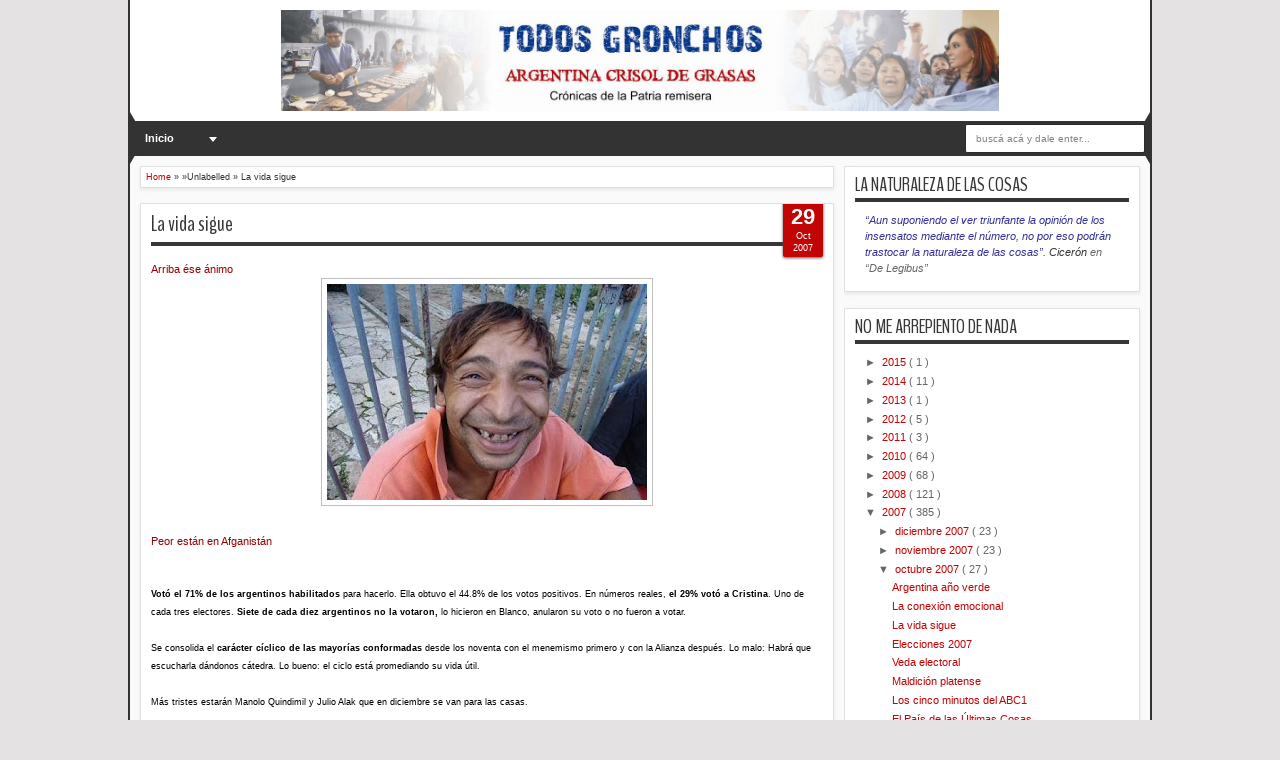

--- FILE ---
content_type: text/html; charset=UTF-8
request_url: https://todosgronchos.blogspot.com/2007/10/la-vida-sigue.html
body_size: 56132
content:
<!DOCTYPE html>
<HTML dir='ltr'>
<script src="//ajax.googleapis.com/ajax/libs/jquery/1.8.2/jquery.js" type="text/javascript"></script>
<style type='text/css'>/*<![CDATA[*/@import url(https://lh3.googleusercontent.com/blogger_img_proxy/AEn0k_uf-YAV6M-4R3z97hUsQyZ4EGJ-wEXQFS2YiHMu31BlZzr3h4VmKgyEAaWJzNVkrIYUStBQwOp3qn18-E0aL7KOdljPCHF88YCuMJ-Y_WxdeFIJ3BC8e4Y=s0-d);@import "//netdna.bootstrapcdn.com/font-awesome/3.0/css/font-awesome.css";#sbuttons { border-radius: 5px; padding: 14px 7px; background:#ffffff; width: 500px; overflow: hidden; margin: 2px auto 0; box-shadow:0 2px 3px rgba(71, 71, 71, 0.31);}.button { background: #DCE0E0; position: relative; display: block; float: left; height: 40px; margin: 0 7px; overflow: hidden; width: 150px; border-radius: 3px; -o-border-radius: 3px; -ms-border-radius: 3px; -moz-border-radius: 3px; -webkit-border-radius: 3px;}.icon { display: block; float: left; position: relative; z-index: 3; height: 100%; vertical-align: top; width: 38px; -moz-border-radius-topleft: 3px; -moz-border-radius-topright: 0px; -moz-border-radius-bottomright: 0px; -moz-border-radius-bottomleft: 3px; -webkit-border-radius: 3px 0px 0px 3px; border-radius: 3px 0px 0px 3px; text-align: center;}.icon i { color: #fff; line-height: 42px;}.slide { z-index: 2; display: block; margin: 0; height: 100%; left: 38px; position: absolute; width: 112px; -moz-border-radius-topleft: 0px; -moz-border-radius-topright: 3px; -moz-border-radius-bottomright: 3px; -moz-border-radius-bottomleft: 0px; -webkit-border-radius: 0px 3px 3px 0px; border-radius: 0px 3px 3px 0px;}.slide p { font-family: Open Sans; font-weight: 400; border-left: 1px solid #fff; border-left: 1px solid rgba(255,255,255,0.35); color: #fff; font-size: 16px; left: 0; margin: 0; position: absolute; text-align: center; top: 10px; width: 100%;}.button .slide { -webkit-transition: all 0.2s ease-in-out; -moz-transition: all 0.2s ease-in-out; -ms-transition: all 0.2s ease-in-out; -o-transition: all 0.2s ease-in-out; transition: all 0.2s ease-in-out;}.facebook iframe { display: block; position: absolute; right: -15px; top: 10px; z-index: 1;}.twitter iframe { width: 90px !important; right: 5px; top: 10px; z-index: 1; display: block; position: absolute;}.google #___plusone_0 { width: 70px !important; top: 10px; right: 15px; position: absolute; display: block; z-index: 1;}.facebook:hover .slide { left: 150px;}.twitter:hover .slide { top: -40px;}.google:hover .slide { bottom: -40px;}.facebook .icon, .facebook .slide { background: #305c99;}.twitter .icon, .twitter .slide { background: #00cdff;}.google .icon, .google .slide { background: #d24228;} /*]]>*/</style>
<head>
<link href='https://www.blogger.com/static/v1/widgets/2944754296-widget_css_bundle.css' rel='stylesheet' type='text/css'/>
<meta content='text/html; charset=UTF-8' http-equiv='Content-Type'/>
<meta content='blogger' name='generator'/>
<link href='https://todosgronchos.blogspot.com/favicon.ico' rel='icon' type='image/x-icon'/>
<link href='http://todosgronchos.blogspot.com/2007/10/la-vida-sigue.html' rel='canonical'/>
<link rel="alternate" type="application/atom+xml" title="TODOS GRONCHOS - Atom" href="https://todosgronchos.blogspot.com/feeds/posts/default" />
<link rel="alternate" type="application/rss+xml" title="TODOS GRONCHOS - RSS" href="https://todosgronchos.blogspot.com/feeds/posts/default?alt=rss" />
<link rel="service.post" type="application/atom+xml" title="TODOS GRONCHOS - Atom" href="https://www.blogger.com/feeds/1978633711726575342/posts/default" />

<link rel="alternate" type="application/atom+xml" title="TODOS GRONCHOS - Atom" href="https://todosgronchos.blogspot.com/feeds/7404375204465146018/comments/default" />
<!--Can't find substitution for tag [blog.ieCssRetrofitLinks]-->
<link href='https://blogger.googleusercontent.com/img/b/R29vZ2xl/AVvXsEj-42kZqcUPhyphenhyphendpdqayca94GAjbNwRS-DlCcPJezv3y2ZNa5Ya7MMzMXh1_uTcLrJAgwBpjlIfYyTJa3CHzYRrzSKSSjBNEd6jBBG_W6vSAuMXrBKtWmBOfhGETceXcLawube-7W2agVuQ/s320/caripela+_64949.jpg' rel='image_src'/>
<meta content='http://todosgronchos.blogspot.com/2007/10/la-vida-sigue.html' property='og:url'/>
<meta content='La vida sigue' property='og:title'/>
<meta content='Arriba ése ánimo  Peor están en Afganistán Votó el 71% de los argentinos habilitados  para hacerlo. Ella obtuvo el 44.8% de los votos positi...' property='og:description'/>
<meta content='https://blogger.googleusercontent.com/img/b/R29vZ2xl/AVvXsEj-42kZqcUPhyphenhyphendpdqayca94GAjbNwRS-DlCcPJezv3y2ZNa5Ya7MMzMXh1_uTcLrJAgwBpjlIfYyTJa3CHzYRrzSKSSjBNEd6jBBG_W6vSAuMXrBKtWmBOfhGETceXcLawube-7W2agVuQ/w1200-h630-p-k-no-nu/caripela+_64949.jpg' property='og:image'/>
<meta content='width=device-width, initial-scale=1, maximum-scale=1' name='viewport'/>
<title>
La vida sigue
        - 
        TODOS GRONCHOS
</title>
<!-- deskripsi dan keyword -->
<link href="//fonts.googleapis.com/css?family=Droid+Sans%7CBenchNine" rel="stylesheet" type="text/css">
<style type='text/css'>@font-face{font-family:'Arimo';font-style:normal;font-weight:400;font-display:swap;src:url(//fonts.gstatic.com/s/arimo/v35/P5sfzZCDf9_T_3cV7NCUECyoxNk37cxcABrE.ttf)format('truetype');}@font-face{font-family:'Coming Soon';font-style:normal;font-weight:400;font-display:swap;src:url(//fonts.gstatic.com/s/comingsoon/v20/qWcuB6mzpYL7AJ2VfdQR1t-VWDw.ttf)format('truetype');}@font-face{font-family:'Cuprum';font-style:normal;font-weight:400;font-display:swap;src:url(//fonts.gstatic.com/s/cuprum/v29/dg45_pLmvrkcOkBnKsOzXyGWTBcmg-X6VjvYIg.ttf)format('truetype');}</style>
<style id='page-skin-1' type='text/css'><!--
/*
-----------------------------------------------
Blogger Template Style
Name:   MXfluity
Date:      03/30/1013
Updated by: satankMKR/Makmur
URL1: http://www.ivythemes.com
URL2: http://mkr-site.blogspot.com
Licence : Creative Commons Attribution-NonCommercial-ShareAlike 3.0 Unported License.
----------------------------------------------- */
/* Variable definitions
====================
<Variable name="bgcolor" description="Page Background Color"
type="color" default="#fff">
<Variable name="textcolor" description="Text Color"
type="color" default="#333">
<Variable name="linkcolor" description="Link Color"
type="color" default="#58a">
<Variable name="pagetitlecolor" description="Blog Title Color"
type="color" default="#666">
<Variable name="descriptioncolor" description="Blog Description Color"
type="color" default="#999">
<Variable name="titlecolor" description="Post Title Color"
type="color" default="#c60">
<Variable name="bordercolor" description="Border Color"
type="color" default="#ccc">
<Variable name="sidebarcolor" description="Sidebar Title Color"
type="color" default="#999">
<Variable name="sidebartextcolor" description="Sidebar Text Color"
type="color" default="#666">
<Variable name="visitedlinkcolor" description="Visited Link Color"
type="color" default="#999">
<Variable name="bodyfont" description="Text Font"
type="font" default="normal normal 100% Georgia, Serif">
<Variable name="headerfont" description="Sidebar Title Font"
type="font"
default="normal normal 78% 'Trebuchet MS',Trebuchet,Arial,Verdana,Sans-serif">
<Variable name="pagetitlefont" description="Blog Title Font"
type="font"
default="normal normal 200% Georgia, Serif">
<Variable name="descriptionfont" description="Blog Description Font"
type="font"
default="normal normal 78% 'Trebuchet MS', Trebuchet, Arial, Verdana, Sans-serif">
<Variable name="postfooterfont" description="Post Footer Font"
type="font"
default="normal normal 78% 'Trebuchet MS', Trebuchet, Arial, Verdana, Sans-serif">
<Variable name="startSide" description="Side where text starts in blog language"
type="automatic" default="left">
<Variable name="endSide" description="Side where text ends in blog language"
type="automatic" default="right">
*/
#navbar-iframe, #Navbar1 {display:none !important;}
header, nav, section, aside, article, footer {display:block;}
*{-moz-box-sizing:border-box;-webkit-box-sizing:border-box;box-sizing:border-box}
/* Use this with templates/template-twocol.html */
body,.body-fauxcolumn-outer{background:#E4E2E2;margin:0;padding:0;color:#333333;font:x-small Georgia Serif;font-size
/* */:/**/
small;font-size:/**/
small;text-align:center}
a{-webkit-transition:all .4s ease-in-out;-moz-transition:all .4s ease-in-out;-o-transition:all .4s ease-in-out;-ms-transition:all .4s ease-in-out;transition:all .4s ease-in-out}
a:link{color:#C20404;text-decoration:none}
a:visited{color:#999999;text-decoration:none}
a:hover{color:#222;text-decoration:underline}
a img{border-width:0}
#NoScript{background:none repeat scroll 0% 0% rgb(255,255,255);text-align:center;padding:5px 0;position:fixed;top:0;left:0;width:100%;height:100%;z-index:9999;opacity:0.9}
#NoScript h6{font-size:24px;color:rgb(102,102,102);position:absolute;top:50%;width:100%;text-align:center;margin-left:-30px;margin-top:-18px}
/* Header
-----------------------------------------------
*/
#header-wrapper{margin:0 auto 0;padding:10px;background-color:white;color:#292929}
#header{text-align:center;color:#202020;margin:0}
#header h1,#header p{margin:0;padding:0 5px 0;line-height:1.2em;font:normal normal 300% BenchNine,"Bebas Neue",Bebas,"Arial Narrow",Sans-Serif;text-transform:uppercase}
#header a{color:#202020;text-decoration:none}
#header a:hover{color:#C20404}
#header .description{margin:0 5px 0;padding:0 20px 15px;line-height:1.4em;font:normal normal 120% 'Trebuchet MS',Trebuchet,Arial,Verdana,Sans-serif;text-transform:capitalize;color:#5E5C5C}
#header img{margin-left:auto;margin-right:auto}
/* Navigation
----------------------------------------------- */
#mobilenav{display:none}
#nav{font-weight:bold;background-color:#333;height:35px;position:relative;z-index:1}
#nav::before,#nav::after{content:"";width:0;height:0;border-width:26px 15px;border-style:solid;border-color:transparent transparent transparent #333;position:absolute;left:0;z-index:-1;top:-9px}
#nav::after{border-color:transparent #333 transparent transparent;left:auto;right:0}
#navinti{height:35px;margin:0;padding:0;float:left}
#navinti li{list-style:none;display:inline-block;zoom:1;float:left;position:relative;margin:0;padding:0}
#navinti li a{display:block;line-height:35px;text-decoration:none;color:white;padding:0 15px}
#navinti li:hover > a{background-color:#000}
#navinti ul{position:absolute;z-index:10;padding:0;list-style:none;width:170px;background-color:#F8F8F8;-moz-box-shadow:0 0 5px #494949;-webkit-box-shadow:0 0 5px #494949;box-shadow:0 0 5px #494949;display:none}
#navinti li:hover ul.hidden{display:block}
#navinti ul a{color:#494949}
#navinti ul a:hover{background-color:#fff}
#navinti ul li{float:none;display:block}
#navinti li.dgnsub > a {padding: 0 20px 0 15px;}
#navinti li.dgnsub > a::after {content: "";width: 0;height: 0;border-style: solid;border-color: #FFFFFF transparent transparent transparent;position: absolute;border-width: 5px 4px;right: 7px;top: 16px;}
/* Outer-Wrapper
----------------------------------------------- */
#outer-wrapper{width:1024px;background-color:#FAFAFA;margin:0 auto;padding:0;text-align:left;border-left:2px solid #333;border-right:2px solid #333;font:normal normal 11px Verdana,Geneva,sans-serif;}
#main-wrapper{width:70%;padding:0;float:left;word-wrap:break-word;/* fix for long text breaking sidebar float in IE */
overflow:hidden;/* fix for long non-text content breaking IE sidebar float */}
#sidebar-wrapper{width:30%;float:right;word-wrap:break-word;/* fix for long text breaking sidebar float in IE */
overflow:hidden;/* fix for long non-text content breaking IE sidebar float */}
#sidebar-wrapper .widget-content{padding:0;margin:0 10px 10px}
/* Headings
----------------------------------------------- */
h1,h2,h3,h4,h5,h6{font-family:BenchNine,"Bebas Neue",Bebas,"Arial Narrow",Sans-Serif;font-weight:normal;text-transform:none;margin:0}
/* Posts
----------------------------------------------- */
.date-header{margin:1.5em 0 .5em;display:none;}
.post{margin:.5em 0 1.5em;background-color:white;position:relative}
.post h1,.post h2{margin:.25em 0 0;padding:0 0 4px;font-size:140%;font-weight:normal;line-height:1.4em}
.post h1 a,.post h1 a:visited,.post h1 strong,.post h2 a,.post h2 a:visited,.post h2 strong{display:block;text-decoration:none;font-weight:normal}
.post h1 strong,.post h1 a:hover,.post h2 strong,.post h2 a:hover{color:#333333}
.post .post-title{margin-bottom:15px}
.post-body{margin:0 0 .75em;line-height:1.6em}
.post-body blockquote{line-height:1.3em}
.post-footer{margin:.75em 0;color:#999999;display:none}
.comment-link{margin-left:.6em}
.tr-caption-container img{border:none;padding:0}
.post blockquote{margin:1em 20px;font-style:italic}
.post blockquote p{margin:.75em 0}
/* Comments
----------------------------------------------- */
#comments > h4,#related_posts h4{margin:5px 0 0;font-weight:bold;line-height:1.4em;text-transform:uppercase;font-size:180%;color:#363636;border-bottom:4px solid #363636}
#comments-block{margin:1em 0 1.5em;line-height:1.6em}
.comments .comments-content .icon.blog-author{position:absolute;left:-3px;margin:0;top:38px;font-size:8px}
.comments .comments-content .inline-thread .icon.blog-author{left:-7px;top:35px}
.comments .comments-content .comment{margin-bottom:0}
.comments .comments-content .icon.blog-author::before{content:"Author";position:absolute;left:10px;top:4px;color:#C20404}
.comments .comments-content .comment-thread .inline-thread ol{background-color:#F8F8F8;padding:5px;margin-top:10px;border:1px solid #BDB9B9}
.comments .comments-content .comment-thread .inline-thread li,.comments .comments-content .comment-thread .inline-thread li:first-child,.comments .comments-content .comment-thread .inline-thread li:last-child{margin:0;padding:5px}
.comments .thread-toggle.thread-expanded{position:relative}
.comments .thread-toggle.thread-expanded::before{content:"";width:1px;left:-10px;top:-17px;height:55px;background-color:#BDB9B9;position:absolute}
.comments .thread-toggle.thread-expanded::after{content:"";width:10px;height:1px;position:absolute;background-color:#BDB9B9;bottom:-24px;left:-10px}
.comments .comment-block{margin:0;padding:5px 5px 5px 48px;border:1px solid #BDB9B9}
.comments .inline-thread .comment-block{border:0;padding:0 0 0 48px}
.comments .avatar-image-container{margin:5px 0 0 5px}
.comments .inline-thread .avatar-image-container{margin:0}
#comments-block .comment-author{margin:.5em 0}
#comments-block .comment-body{margin:.25em 0 0}
#comments-block .comment-footer{margin:-.25em 0 2em;line-height:1.4em;text-transform:uppercase;letter-spacing:.1em}
#comments-block .comment-body p{margin:0 0 .75em}
.deleted-comment{font-style:italic;color:gray}
#blog-pager-newer-link{float:left}
#blog-pager-older-link{float:right}
#blog-pager{text-align:center}
.feed-links{display:none}
/* Sidebar Content
----------------------------------------------- */
.sidebar{color:#666666;line-height:1.5em}
.sidebar ul{list-style:none;margin:0 0 0;padding:0 0 0}
.sidebar li{margin:0;line-height:1.5em;border-bottom:1px dotted black;padding:5px}
.sidebar .widget,.main .widget,#sidebar-wtengah{margin:0 0 1.5em;padding:0 0 1.5em}
.main .Blog{border-bottom-width:0}
/* Profile
----------------------------------------------- */
.profile-img{float:left;margin-top:0;margin-right:5px;margin-bottom:5px;margin-left:0;padding:4px;border:1px solid #cccccc}
.profile-data{margin:0;text-transform:uppercase;letter-spacing:.1em;font:normal normal 78% Cuprum;color:#999999;font-weight:bold;line-height:1.6em}
.profile-datablock{margin:.5em 0 .5em}
.profile-textblock{margin:0.5em 0;line-height:1.6em}
.profile-link{font:normal normal 78% Cuprum;text-transform:uppercase;letter-spacing:.1em}
/* Footer
----------------------------------------------- */
#kredit{padding:5px;background-color:#333;color:white;overflow:hidden}
.botleft{float:left}
.botright{float:right}
img{max-width:100%;height:auto;width:auto\9}

--></style>
<style type='text/css'>
      #main-wrapper{padding:10px 0 10px 10px}
      .post-body h1{font-size:180%}
      .post-body h2{font-size:160%}
      .post-body h3{font-size:140%}
      .post-body h4{font-size:130%}
      .post-body h5{font-size:120%}
      .post-body h6{font-size:110%}
      .isotope,.isotope .isotope-item{-webkit-transition-duration:0.8s;-moz-transition-duration:0.8s;-ms-transition-duration:0.8s;-o-transition-duration:0.8s;transition-duration:0.8s}
      .isotope .isotope-item{-webkit-transition-property:-webkit-transform,opacity;-moz-transition-property:-moz-transform,opacity;-ms-transition-property:-ms-transform,opacity;-o-transition-property:top,left,opacity;transition-property:transform,opacity}
      #sidebar-wrapper{padding:10px 10px 0 0}
      #sidebar-wrapper h2{color:#363636;padding:5px 0;margin:0 0 10px;border-bottom:4px solid #363636;text-transform:uppercase;font-size:180%;position:relative}
      .sidebar .widget,#sidebar-wtengah{background-color:white;padding:5px 10px;border:1px solid #E0E0E0;-moz-box-shadow:0 2px 4px #E7E7E7;-webkit-box-shadow:0 2px 4px #E7E7E7;box-shadow:0 2px 4px #E7E7E7}
      #sidebar-wtengah .sidebar .widget{background-color:transparent;padding:0;border:0;-moz-box-shadow:none;-webkit-box-shadow:none;box-shadow:none}
      #sidebar-wtengah .widget:last-child h2{margin:0}
      #sidebar-wtengah .widget:last-child h2.active{margin:0 0 10px}
      #sidebar-wtengah .sidebar .widget{margin:0 0 5px}
      #sidebar-wtengah h2::after{content:"";width:0;height:0;border-width:7px 6px;border-style:solid;border-color:#363636 transparent transparent transparent;position:absolute;top:50%;margin-top:-3px;right:9px}
      #sidebar-wtengah h2.active::after{border-color:transparent transparent #363636 transparent;margin-top:-9px}
      .BlogArchive #ArchiveList ul li{padding:0 0 0 15px}
      #sidebar-wtengah h2{border:0;background-color:#EBEBEB;margin:0;padding:0 8px;-moz-border-radius:2px;-webkit-border-radius:2px;border-radius:2px;line-height:30px;-moz-box-shadow:0 0 3px #8F8D8D,inset 0 0 1px #FFF;-webkit-box-shadow:0 0 3px #8F8D8D,inset 0 0 1px #FFF;box-shadow:0 0 3px #8F8D8D,inset 0 0 1px #FFF}
      .post .datex{position:absolute;top:10px;padding:3px 5px;left:0;z-index:5;background-color:#C20404;color:white;height:28px;-moz-border-radius:0 2px 2px 0;-webkit-border-radius:0 2px 2px 0;border-radius:0 2px 2px 0;-moz-box-shadow:0 1px 3px #555454;-webkit-box-shadow:0 1px 3px #555454;box-shadow:0 1px 3px #555454;width:75px;text-align:center}
      .post .datex strong{font-weight:bold;font-size:25px;line-height:20px;width:37px;display:block;float:left}
      .post .datex span,.post .datex small{font-size:8px;display:block;line-height:10px;float:right;width:27px}
      #search-form-feed{padding:0;width:180px;float:right;margin-top:3px;position:relative;margin-right:5px}
      #feed-q-input{display:block;width:100%;height:29px;border:1px solid #2B2B2B;color:#838383;margin:0;font-size:10px;padding-left:10px;-moz-border-radius:2px;-webkit-border-radius:2px;border-radius:2px;float:left;background:white}
      #feed-q-input:focus{color:#333;outline:none}
      #search-result-container{width:300px;overflow:hidden;position:absolute;z-index:9999;padding:10px;right:0;margin:0;top:42px;display:none;font-size:11px;background:white;text-transform:none;-webkit-box-shadow:0 1px 3px rgba(0,0,0,0.25);-khtml-box-shadow:0 1px 3px rgba(0,0,0,0.25);-moz-box-shadow:0 1px 3px rgba(0,0,0,0.25);-o-box-shadow:0 1px 3px rgba(0,0,0,0.25);box-shadow:0 1px 3px rgba(0,0,0,0.25)}
      #search-result-container li{margin:0 0 5px;padding:0;list-style:none;overflow:hidden;word-wrap:break-word;font:normal normal 10px Verdana,Geneva,sans-serif;color:#141414;background-color:white;text-transform:none}
      #search-result-container li a{text-decoration:none;font-weight:bold;font-size:11px;display:block;line-height:14px;padding:0;font-weight:bold}
      #search-result-container mark{background-color:yellow;color:black}
      #search-result-container h4{margin:0 0 10px;font:normal bold 12px 'Trebuchet MS',Arial,Sans-Serif;color:black}
      #search-result-container ol{margin:0 0 10px;padding:0 0;overflow:hidden;height:450px}
      #search-result-container:hover ol{overflow:auto}
      #search-result-container li img{display:block;float:left;margin:0 5px 1px 0;padding:2px;border:1px solid #D1D1D1}
      #search-result-loader{top:100%;position:absolute;z-index:999;width:100%;line-height:30px;color:#2E2E2E;padding:0 10px;background-color:white;border:1px solid #DBDBDB;margin:0;overflow:hidden;display:none;text-transform:capitalize}
      #search-result-container p{margin:5px 0}
      #search-result-container .close{position:absolute;right:8px;top:8px;font-size:12px;color:white;text-decoration:none;border-radius:9999px;width:13px;height:13px;text-indent:1px;background-color:#C20404;line-height:12px}
      .loadingxx{width:100%;min-height:150px;background:transparent url(https://blogger.googleusercontent.com/img/b/R29vZ2xl/AVvXsEgCsUDmJkTa17_4NhvN8f8uiuyDmAjCDoVTPCxPc3J6Z3XId0lOwK5wLS3njiLA5VslzPWV-z3hQp5Rd0oCUhh_rRNtulVfttFLYmdTco020KicNZ_OhaAwAKy4E40elshNlvmfo76iWI7a/s0/progress_ani.gif) no-repeat center;display:block;text-indent:-9999px}
      .rcomnetxx li{padding:10px 0}
      .rcomnetxx .kmtimg{float:left;margin:0 5px 5px 0}
      .rcomnetxx p{margin:5px 0 0}
      .rcomnetxx .ketkomt strong{display:block}
      .rcomnetxx .date{font-size:8px}
      @media only screen and (max-width:1024px){
        #outer-wrapper{width:99%}
      }
      @media only screen and (min-width:768px) and (max-width:983px){
        #outer-wrapper{width:754px}
        #main-wrapper{width:60%}
        #sidebar-wrapper{width:40%}
      }
      @media only screen and (max-width:767px){
        #outer-wrapper{width:500px}
        #main-wrapper,#sidebar-wrapper{float:none;padding:10px;width:100%}
        #search-form-feed{width:90%;float:none;position:absolute;margin:0;left:5%;right:5%;top:-35px}
        #feed-q-input{float:none}
        #search-result-container{width:100%}
        #header .description{padding-bottom:30px}
        #mobilenav{display:block;line-height:35px;width:90%;margin:0 auto;padding:0 10px;position:relative;text-decoration:none;color:#FFF}
        #navinti{display:none;width:90%;float:none;left:5%;right:5%;background-color:#202020;height:auto;position:absolute;-moz-box-shadow:0 0 5px #494949;-webkit-box-shadow:0 0 5px #494949;box-shadow:0 0 5px #494949}
        #navinti li{display:block;float:none}
        #navinti ul{width:100%;-moz-box-shadow:none;-webkit-box-shadow:none;box-shadow:none;position:relative}
        #mobilenav::before,#mobilenav::after{content:"";position:absolute;width:0;height:0;border-width:7px 6px;border-style:solid;border-color:#FFF transparent transparent transparent;right:10px;top:60%}
        #mobilenav::after{border-color:transparent transparent #FFF transparent;top:0}
      }
      @media only screen and (max-width:499px){
        #outer-wrapper{width:430px}
        .comments .comments-content .comment-replies{margin-left:8px}
      }
      @media only screen and (max-width:479px){
        #outer-wrapper{width:290px}
      }
      @media only screen and (max-width:290px){
        #outer-wrapper{width:100%}
      }
    </style>
<style type='text/css'>
          #main-wrapper{padding:10px}
          .post,#comments,#related_posts,.breadcrumbs{margin:0 0 15px;border:1px solid #E0E0E0;-moz-box-shadow:0 2px 4px #E7E7E7;-webkit-box-shadow:0 2px 4px #E7E7E7;padding:0 10px 15px;box-shadow:0 2px 4px #E7E7E7;background-color:white;overflow:hidden}
          .post .datex{top:-2px;right:10px;left:auto;width:40px;height:55px;padding:5px 0;-moz-border-radius:0 0 2px 2px;-webkit-border-radius:0 0 2px 2px;border-radius:0 0 2px 2px}
          .post .datex strong{font-size:22px;width:100%;padding:0 0 3px;float:none}
          .post .datex span,.post .datex small{float:none;width:100%;font-size:9px;line-height:12px}
          .post h1.post-title{margin:5px 0 15px;border-bottom:4px solid #363636;padding:0 0 3px;font-size:200%}
          .post h1.post-title a{color:#363636}
          .post img{padding:5px;border:1px solid #C0BEBE}
          .pager-isi{overflow:hidden}
          .pager-isi a,.pager-isi .linkgrey{width:50%;display:block;float:left;padding:10px 0;font-size:120%;text-decoration:none}
          .pager-isi h6{color:#2C2C2C;font-size:125%}
          .pager-isi h5{font-size:120%}
          a.blog-pager-newer-link{padding-left:15px;text-align:left;position:relative}
          a.blog-pager-older-link{padding-right:15px;text-align:right;position:relative}
          .pager-isi .linkgrey.left{padding-left:15px;text-align:left}
          .pager-isi .linkgrey.right{padding-right:15px;text-align:right}
          a.blog-pager-newer-link::after{content:"";width:0;height:0;border-width:8px 6px;border-style:solid;border-color:transparent #777676 transparent transparent;position:absolute;top:50%;left:-3px;margin-top:-8px}
          a.blog-pager-older-link::after{content:"";width:0;height:0;border-width:8px 6px;border-style:solid;border-color:transparent transparent transparent #777676;position:absolute;top:50%;right:-3px;margin-top:-8px}
          #related_posts ul,#related_posts li{overflow:hidden;padding:0;margin:0;list-style:none}
          #related_posts ul{margin-top:10px}
          #related_posts li{float:left;width:50%;padding:5px}
          #related_posts .gmbrrltd{float:left;margin:0 5px 5px 0;padding:3px;border:1px solid silver}
          #related_posts p{margin:5px 0 0}
          .breadcrumbs{padding:5px;font-size:80%}
          @media only screen and (min-width:768px) and (max-width:983px){
            #related_posts li{width:100%;float:none}
          }
          @media only screen and (max-width:767px){
            #related_posts li{width:100%;float:none}
          }
        </style>
<script src='https://ajax.googleapis.com/ajax/libs/jquery/1.8.3/jquery.min.js' type='text/javascript'></script>
<script type='text/javascript'>
      //<![CDATA[
      // JQuery easing 1.3
      jQuery.easing.jswing=jQuery.easing.swing;jQuery.extend(jQuery.easing,{def:"easeOutQuad",swing:function(e,f,a,h,g){return jQuery.easing[jQuery.easing.def](e,f,a,h,g)},easeInQuad:function(e,f,a,h,g){return h*(f/=g)*f+a},easeOutQuad:function(e,f,a,h,g){return -h*(f/=g)*(f-2)+a},easeInOutQuad:function(e,f,a,h,g){if((f/=g/2)<1){return h/2*f*f+a}return -h/2*((--f)*(f-2)-1)+a},easeInCubic:function(e,f,a,h,g){return h*(f/=g)*f*f+a},easeOutCubic:function(e,f,a,h,g){return h*((f=f/g-1)*f*f+1)+a},easeInOutCubic:function(e,f,a,h,g){if((f/=g/2)<1){return h/2*f*f*f+a}return h/2*((f-=2)*f*f+2)+a},easeInQuart:function(e,f,a,h,g){return h*(f/=g)*f*f*f+a},easeOutQuart:function(e,f,a,h,g){return -h*((f=f/g-1)*f*f*f-1)+a},easeInOutQuart:function(e,f,a,h,g){if((f/=g/2)<1){return h/2*f*f*f*f+a}return -h/2*((f-=2)*f*f*f-2)+a},easeInQuint:function(e,f,a,h,g){return h*(f/=g)*f*f*f*f+a},easeOutQuint:function(e,f,a,h,g){return h*((f=f/g-1)*f*f*f*f+1)+a},easeInOutQuint:function(e,f,a,h,g){if((f/=g/2)<1){return h/2*f*f*f*f*f+a}return h/2*((f-=2)*f*f*f*f+2)+a},easeInSine:function(e,f,a,h,g){return -h*Math.cos(f/g*(Math.PI/2))+h+a},easeOutSine:function(e,f,a,h,g){return h*Math.sin(f/g*(Math.PI/2))+a},easeInOutSine:function(e,f,a,h,g){return -h/2*(Math.cos(Math.PI*f/g)-1)+a},easeInExpo:function(e,f,a,h,g){return(f==0)?a:h*Math.pow(2,10*(f/g-1))+a},easeOutExpo:function(e,f,a,h,g){return(f==g)?a+h:h*(-Math.pow(2,-10*f/g)+1)+a},easeInOutExpo:function(e,f,a,h,g){if(f==0){return a}if(f==g){return a+h}if((f/=g/2)<1){return h/2*Math.pow(2,10*(f-1))+a}return h/2*(-Math.pow(2,-10*--f)+2)+a},easeInCirc:function(e,f,a,h,g){return -h*(Math.sqrt(1-(f/=g)*f)-1)+a},easeOutCirc:function(e,f,a,h,g){return h*Math.sqrt(1-(f=f/g-1)*f)+a},easeInOutCirc:function(e,f,a,h,g){if((f/=g/2)<1){return -h/2*(Math.sqrt(1-f*f)-1)+a}return h/2*(Math.sqrt(1-(f-=2)*f)+1)+a},easeInElastic:function(f,h,e,l,k){var i=1.70158;var j=0;var g=l;if(h==0){return e}if((h/=k)==1){return e+l}if(!j){j=k*0.3}if(g<Math.abs(l)){g=l;var i=j/4}else{var i=j/(2*Math.PI)*Math.asin(l/g)}return -(g*Math.pow(2,10*(h-=1))*Math.sin((h*k-i)*(2*Math.PI)/j))+e},easeOutElastic:function(f,h,e,l,k){var i=1.70158;var j=0;var g=l;if(h==0){return e}if((h/=k)==1){return e+l}if(!j){j=k*0.3}if(g<Math.abs(l)){g=l;var i=j/4}else{var i=j/(2*Math.PI)*Math.asin(l/g)}return g*Math.pow(2,-10*h)*Math.sin((h*k-i)*(2*Math.PI)/j)+l+e},easeInOutElastic:function(f,h,e,l,k){var i=1.70158;var j=0;var g=l;if(h==0){return e}if((h/=k/2)==2){return e+l}if(!j){j=k*(0.3*1.5)}if(g<Math.abs(l)){g=l;var i=j/4}else{var i=j/(2*Math.PI)*Math.asin(l/g)}if(h<1){return -0.5*(g*Math.pow(2,10*(h-=1))*Math.sin((h*k-i)*(2*Math.PI)/j))+e}return g*Math.pow(2,-10*(h-=1))*Math.sin((h*k-i)*(2*Math.PI)/j)*0.5+l+e},easeInBack:function(e,f,a,i,h,g){if(g==undefined){g=1.70158}return i*(f/=h)*f*((g+1)*f-g)+a},easeOutBack:function(e,f,a,i,h,g){if(g==undefined){g=1.70158}return i*((f=f/h-1)*f*((g+1)*f+g)+1)+a},easeInOutBack:function(e,f,a,i,h,g){if(g==undefined){g=1.70158}if((f/=h/2)<1){return i/2*(f*f*(((g*=(1.525))+1)*f-g))+a}return i/2*((f-=2)*f*(((g*=(1.525))+1)*f+g)+2)+a},easeInBounce:function(e,f,a,h,g){return h-jQuery.easing.easeOutBounce(e,g-f,0,h,g)+a},easeOutBounce:function(e,f,a,h,g){if((f/=g)<(1/2.75)){return h*(7.5625*f*f)+a}else{if(f<(2/2.75)){return h*(7.5625*(f-=(1.5/2.75))*f+0.75)+a}else{if(f<(2.5/2.75)){return h*(7.5625*(f-=(2.25/2.75))*f+0.9375)+a}else{return h*(7.5625*(f-=(2.625/2.75))*f+0.984375)+a}}}},easeInOutBounce:function(e,f,a,h,g){if(f<g/2){return jQuery.easing.easeInBounce(e,f*2,0,h,g)*0.5+a}return jQuery.easing.easeOutBounce(e,f*2-g,0,h,g)*0.5+h*0.5+a}});
      // JQuery hover event with timeout by Taufik Nurrohman
      // https://plus.google.com/108949996304093815163/about
      (function(a){a.fn.hoverTimeout=function(c,e,b,d){return this.each(function(){var f=null,g=a(this);g.hover(function(){clearTimeout(f);f=setTimeout(function(){e.call(g)},c)},function(){clearTimeout(f);f=setTimeout(function(){d.call(g)},b)})})}})(jQuery);
      /**
 * Isotope v1.5.20
 * An exquisite jQuery plugin for magical layouts
 * http://isotope.metafizzy.co
 *
 * Commercial use requires one-time license fee
 * http://metafizzy.co/#licenses
 *
 * Copyright 2012 David DeSandro / Metafizzy
 */
      (function(a,b,c){"use strict";var d=a.document,e=a.Modernizr,f=function(a){return a.charAt(0).toUpperCase()+a.slice(1)},g="Moz Webkit O Ms".split(" "),h=function(a){var b=d.documentElement.style,c;if(typeof b[a]=="string")return a;a=f(a);for(var e=0,h=g.length;e<h;e++){c=g[e]+a;if(typeof b[c]=="string")return c}},i=h("transform"),j=h("transitionProperty"),k={csstransforms:function(){return!!i},csstransforms3d:function(){var a=!!h("perspective");if(a){var c=" -o- -moz- -ms- -webkit- -khtml- ".split(" "),d="@media ("+c.join("transform-3d),(")+"modernizr)",e=b("<style>"+d+"{#modernizr{height:3px}}"+"</style>").appendTo("head"),f=b('<div id="modernizr" />').appendTo("html");a=f.height()===3,f.remove(),e.remove()}return a},csstransitions:function(){return!!j}},l;if(e)for(l in k)e.hasOwnProperty(l)||e.addTest(l,k[l]);else{e=a.Modernizr={_version:"1.6ish: miniModernizr for Isotope"};var m=" ",n;for(l in k)n=k[l](),e[l]=n,m+=" "+(n?"":"no-")+l;b("html").addClass(m)}if(e.csstransforms){var o=e.csstransforms3d?{translate:function(a){return"translate3d("+a[0]+"px, "+a[1]+"px, 0) "},scale:function(a){return"scale3d("+a+", "+a+", 1) "}}:{translate:function(a){return"translate("+a[0]+"px, "+a[1]+"px) "},scale:function(a){return"scale("+a+") "}},p=function(a,c,d){var e=b.data(a,"isoTransform")||{},f={},g,h={},j;f[c]=d,b.extend(e,f);for(g in e)j=e[g],h[g]=o[g](j);var k=h.translate||"",l=h.scale||"",m=k+l;b.data(a,"isoTransform",e),a.style[i]=m};b.cssNumber.scale=!0,b.cssHooks.scale={set:function(a,b){p(a,"scale",b)},get:function(a,c){var d=b.data(a,"isoTransform");return d&&d.scale?d.scale:1}},b.fx.step.scale=function(a){b.cssHooks.scale.set(a.elem,a.now+a.unit)},b.cssNumber.translate=!0,b.cssHooks.translate={set:function(a,b){p(a,"translate",b)},get:function(a,c){var d=b.data(a,"isoTransform");return d&&d.translate?d.translate:[0,0]}}}var q,r;e.csstransitions&&(q={WebkitTransitionProperty:"webkitTransitionEnd",MozTransitionProperty:"transitionend",OTransitionProperty:"oTransitionEnd otransitionend",transitionProperty:"transitionend"}[j],r=h("transitionDuration"));var s=b.event,t;s.special.smartresize={setup:function(){b(this).bind("resize",s.special.smartresize.handler)},teardown:function(){b(this).unbind("resize",s.special.smartresize.handler)},handler:function(a,b){var c=this,d=arguments;a.type="smartresize",t&&clearTimeout(t),t=setTimeout(function(){jQuery.event.handle.apply(c,d)},b==="execAsap"?0:100)}},b.fn.smartresize=function(a){return a?this.bind("smartresize",a):this.trigger("smartresize",["execAsap"])},b.Isotope=function(a,c,d){this.element=b(c),this._create(a),this._init(d)};var u=["width","height"],v=b(a);b.Isotope.settings={resizable:!0,layoutMode:"masonry",containerClass:"isotope",itemClass:"isotope-item",hiddenClass:"isotope-hidden",hiddenStyle:{opacity:0,scale:.001},visibleStyle:{opacity:1,scale:1},containerStyle:{position:"relative",overflow:"hidden"},animationEngine:"best-available",animationOptions:{queue:!1,duration:800},sortBy:"original-order",sortAscending:!0,resizesContainer:!0,transformsEnabled:!0,itemPositionDataEnabled:!1},b.Isotope.prototype={_create:function(a){this.options=b.extend({},b.Isotope.settings,a),this.styleQueue=[],this.elemCount=0;var c=this.element[0].style;this.originalStyle={};var d=u.slice(0);for(var e in this.options.containerStyle)d.push(e);for(var f=0,g=d.length;f<g;f++)e=d[f],this.originalStyle[e]=c[e]||"";this.element.css(this.options.containerStyle),this._updateAnimationEngine(),this._updateUsingTransforms();var h={"original-order":function(a,b){return b.elemCount++,b.elemCount},random:function(){return Math.random()}};this.options.getSortData=b.extend(this.options.getSortData,h),this.reloadItems(),this.offset={left:parseInt(this.element.css("padding-left")||0,10),top:parseInt(this.element.css("padding-top")||0,10)};var i=this;setTimeout(function(){i.element.addClass(i.options.containerClass)},0),this.options.resizable&&v.bind("smartresize.isotope",function(){i.resize()}),this.element.delegate("."+this.options.hiddenClass,"click",function(){return!1})},_getAtoms:function(a){var b=this.options.itemSelector,c=b?a.filter(b).add(a.find(b)):a,d={position:"absolute"};return this.usingTransforms&&(d.left=0,d.top=0),c.css(d).addClass(this.options.itemClass),this.updateSortData(c,!0),c},_init:function(a){this.$filteredAtoms=this._filter(this.$allAtoms),this._sort(),this.reLayout(a)},option:function(a){if(b.isPlainObject(a)){this.options=b.extend(!0,this.options,a);var c;for(var d in a)c="_update"+f(d),this[c]&&this[c]()}},_updateAnimationEngine:function(){var a=this.options.animationEngine.toLowerCase().replace(/[ _\-]/g,""),b;switch(a){case"css":case"none":b=!1;break;case"jquery":b=!0;break;default:b=!e.csstransitions}this.isUsingJQueryAnimation=b,this._updateUsingTransforms()},_updateTransformsEnabled:function(){this._updateUsingTransforms()},_updateUsingTransforms:function(){var a=this.usingTransforms=this.options.transformsEnabled&&e.csstransforms&&e.csstransitions&&!this.isUsingJQueryAnimation;a||(delete this.options.hiddenStyle.scale,delete this.options.visibleStyle.scale),this.getPositionStyles=a?this._translate:this._positionAbs},_filter:function(a){var b=this.options.filter===""?"*":this.options.filter;if(!b)return a;var c=this.options.hiddenClass,d="."+c,e=a.filter(d),f=e;if(b!=="*"){f=e.filter(b);var g=a.not(d).not(b).addClass(c);this.styleQueue.push({$el:g,style:this.options.hiddenStyle})}return this.styleQueue.push({$el:f,style:this.options.visibleStyle}),f.removeClass(c),a.filter(b)},updateSortData:function(a,c){var d=this,e=this.options.getSortData,f,g;a.each(function(){f=b(this),g={};for(var a in e)!c&&a==="original-order"?g[a]=b.data(this,"isotope-sort-data")[a]:g[a]=e[a](f,d);b.data(this,"isotope-sort-data",g)})},_sort:function(){var a=this.options.sortBy,b=this._getSorter,c=this.options.sortAscending?1:-1,d=function(d,e){var f=b(d,a),g=b(e,a);return f===g&&a!=="original-order"&&(f=b(d,"original-order"),g=b(e,"original-order")),(f>g?1:f<g?-1:0)*c};this.$filteredAtoms.sort(d)},_getSorter:function(a,c){return b.data(a,"isotope-sort-data")[c]},_translate:function(a,b){return{translate:[a,b]}},_positionAbs:function(a,b){return{left:a,top:b}},_pushPosition:function(a,b,c){b=Math.round(b+this.offset.left),c=Math.round(c+this.offset.top);var d=this.getPositionStyles(b,c);this.styleQueue.push({$el:a,style:d}),this.options.itemPositionDataEnabled&&a.data("isotope-item-position",{x:b,y:c})},layout:function(a,b){var c=this.options.layoutMode;this["_"+c+"Layout"](a);if(this.options.resizesContainer){var d=this["_"+c+"GetContainerSize"]();this.styleQueue.push({$el:this.element,style:d})}this._processStyleQueue(a,b),this.isLaidOut=!0},_processStyleQueue:function(a,c){var d=this.isLaidOut?this.isUsingJQueryAnimation?"animate":"css":"css",f=this.options.animationOptions,g=this.options.onLayout,h,i,j,k;i=function(a,b){b.$el[d](b.style,f)};if(this._isInserting&&this.isUsingJQueryAnimation)i=function(a,b){h=b.$el.hasClass("no-transition")?"css":d,b.$el[h](b.style,f)};else if(c||g||f.complete){var l=!1,m=[c,g,f.complete],n=this;j=!0,k=function(){if(l)return;var b;for(var c=0,d=m.length;c<d;c++)b=m[c],typeof b=="function"&&b.call(n.element,a,n);l=!0};if(this.isUsingJQueryAnimation&&d==="animate")f.complete=k,j=!1;else if(e.csstransitions){var o=0,p=this.styleQueue[0],s=p&&p.$el,t;while(!s||!s.length){t=this.styleQueue[o++];if(!t)return;s=t.$el}var u=parseFloat(getComputedStyle(s[0])[r]);u>0&&(i=function(a,b){b.$el[d](b.style,f).one(q,k)},j=!1)}}b.each(this.styleQueue,i),j&&k(),this.styleQueue=[]},resize:function(){this["_"+this.options.layoutMode+"ResizeChanged"]()&&this.reLayout()},reLayout:function(a){this["_"+this.options.layoutMode+"Reset"](),this.layout(this.$filteredAtoms,a)},addItems:function(a,b){var c=this._getAtoms(a);this.$allAtoms=this.$allAtoms.add(c),b&&b(c)},insert:function(a,b){this.element.append(a);var c=this;this.addItems(a,function(a){var d=c._filter(a);c._addHideAppended(d),c._sort(),c.reLayout(),c._revealAppended(d,b)})},appended:function(a,b){var c=this;this.addItems(a,function(a){c._addHideAppended(a),c.layout(a),c._revealAppended(a,b)})},_addHideAppended:function(a){this.$filteredAtoms=this.$filteredAtoms.add(a),a.addClass("no-transition"),this._isInserting=!0,this.styleQueue.push({$el:a,style:this.options.hiddenStyle})},_revealAppended:function(a,b){var c=this;setTimeout(function(){a.removeClass("no-transition"),c.styleQueue.push({$el:a,style:c.options.visibleStyle}),c._isInserting=!1,c._processStyleQueue(a,b)},10)},reloadItems:function(){this.$allAtoms=this._getAtoms(this.element.children())},remove:function(a,b){var c=this,d=function(){c.$allAtoms=c.$allAtoms.not(a),a.remove(),b&&b.call(c.element)};a.filter(":not(."+this.options.hiddenClass+")").length?(this.styleQueue.push({$el:a,style:this.options.hiddenStyle}),this.$filteredAtoms=this.$filteredAtoms.not(a),this._sort(),this.reLayout(d)):d()},shuffle:function(a){this.updateSortData(this.$allAtoms),this.options.sortBy="random",this._sort(),this.reLayout(a)},destroy:function(){var a=this.usingTransforms,b=this.options;this.$allAtoms.removeClass(b.hiddenClass+" "+b.itemClass).each(function(){var b=this.style;b.position="",b.top="",b.left="",b.opacity="",a&&(b[i]="")});var c=this.element[0].style;for(var d in this.originalStyle)c[d]=this.originalStyle[d];this.element.unbind(".isotope").undelegate("."+b.hiddenClass,"click").removeClass(b.containerClass).removeData("isotope"),v.unbind(".isotope")},_getSegments:function(a){var b=this.options.layoutMode,c=a?"rowHeight":"columnWidth",d=a?"height":"width",e=a?"rows":"cols",g=this.element[d](),h,i=this.options[b]&&this.options[b][c]||this.$filteredAtoms["outer"+f(d)](!0)||g;h=Math.floor(g/i),h=Math.max(h,1),this[b][e]=h,this[b][c]=i},_checkIfSegmentsChanged:function(a){var b=this.options.layoutMode,c=a?"rows":"cols",d=this[b][c];return this._getSegments(a),this[b][c]!==d},_masonryReset:function(){this.masonry={},this._getSegments();var a=this.masonry.cols;this.masonry.colYs=[];while(a--)this.masonry.colYs.push(0)},_masonryLayout:function(a){var c=this,d=c.masonry;a.each(function(){var a=b(this),e=Math.ceil(a.outerWidth(!0)/d.columnWidth);e=Math.min(e,d.cols);if(e===1)c._masonryPlaceBrick(a,d.colYs);else{var f=d.cols+1-e,g=[],h,i;for(i=0;i<f;i++)h=d.colYs.slice(i,i+e),g[i]=Math.max.apply(Math,h);c._masonryPlaceBrick(a,g)}})},_masonryPlaceBrick:function(a,b){var c=Math.min.apply(Math,b),d=0;for(var e=0,f=b.length;e<f;e++)if(b[e]===c){d=e;break}var g=this.masonry.columnWidth*d,h=c;this._pushPosition(a,g,h);var i=c+a.outerHeight(!0),j=this.masonry.cols+1-f;for(e=0;e<j;e++)this.masonry.colYs[d+e]=i},_masonryGetContainerSize:function(){var a=Math.max.apply(Math,this.masonry.colYs);return{height:a}},_masonryResizeChanged:function(){return this._checkIfSegmentsChanged()},_fitRowsReset:function(){this.fitRows={x:0,y:0,height:0}},_fitRowsLayout:function(a){var c=this,d=this.element.width(),e=this.fitRows;a.each(function(){var a=b(this),f=a.outerWidth(!0),g=a.outerHeight(!0);e.x!==0&&f+e.x>d&&(e.x=0,e.y=e.height),c._pushPosition(a,e.x,e.y),e.height=Math.max(e.y+g,e.height),e.x+=f})},_fitRowsGetContainerSize:function(){return{height:this.fitRows.height}},_fitRowsResizeChanged:function(){return!0},_cellsByRowReset:function(){this.cellsByRow={index:0},this._getSegments(),this._getSegments(!0)},_cellsByRowLayout:function(a){var c=this,d=this.cellsByRow;a.each(function(){var a=b(this),e=d.index%d.cols,f=Math.floor(d.index/d.cols),g=(e+.5)*d.columnWidth-a.outerWidth(!0)/2,h=(f+.5)*d.rowHeight-a.outerHeight(!0)/2;c._pushPosition(a,g,h),d.index++})},_cellsByRowGetContainerSize:function(){return{height:Math.ceil(this.$filteredAtoms.length/this.cellsByRow.cols)*this.cellsByRow.rowHeight+this.offset.top}},_cellsByRowResizeChanged:function(){return this._checkIfSegmentsChanged()},_straightDownReset:function(){this.straightDown={y:0}},_straightDownLayout:function(a){var c=this;a.each(function(a){var d=b(this);c._pushPosition(d,0,c.straightDown.y),c.straightDown.y+=d.outerHeight(!0)})},_straightDownGetContainerSize:function(){return{height:this.straightDown.y}},_straightDownResizeChanged:function(){return!0},_masonryHorizontalReset:function(){this.masonryHorizontal={},this._getSegments(!0);var a=this.masonryHorizontal.rows;this.masonryHorizontal.rowXs=[];while(a--)this.masonryHorizontal.rowXs.push(0)},_masonryHorizontalLayout:function(a){var c=this,d=c.masonryHorizontal;a.each(function(){var a=b(this),e=Math.ceil(a.outerHeight(!0)/d.rowHeight);e=Math.min(e,d.rows);if(e===1)c._masonryHorizontalPlaceBrick(a,d.rowXs);else{var f=d.rows+1-e,g=[],h,i;for(i=0;i<f;i++)h=d.rowXs.slice(i,i+e),g[i]=Math.max.apply(Math,h);c._masonryHorizontalPlaceBrick(a,g)}})},_masonryHorizontalPlaceBrick:function(a,b){var c=Math.min.apply(Math,b),d=0;for(var e=0,f=b.length;e<f;e++)if(b[e]===c){d=e;break}var g=c,h=this.masonryHorizontal.rowHeight*d;this._pushPosition(a,g,h);var i=c+a.outerWidth(!0),j=this.masonryHorizontal.rows+1-f;for(e=0;e<j;e++)this.masonryHorizontal.rowXs[d+e]=i},_masonryHorizontalGetContainerSize:function(){var a=Math.max.apply(Math,this.masonryHorizontal.rowXs);return{width:a}},_masonryHorizontalResizeChanged:function(){return this._checkIfSegmentsChanged(!0)},_fitColumnsReset:function(){this.fitColumns={x:0,y:0,width:0}},_fitColumnsLayout:function(a){var c=this,d=this.element.height(),e=this.fitColumns;a.each(function(){var a=b(this),f=a.outerWidth(!0),g=a.outerHeight(!0);e.y!==0&&g+e.y>d&&(e.x=e.width,e.y=0),c._pushPosition(a,e.x,e.y),e.width=Math.max(e.x+f,e.width),e.y+=g})},_fitColumnsGetContainerSize:function(){return{width:this.fitColumns.width}},_fitColumnsResizeChanged:function(){return!0},_cellsByColumnReset:function(){this.cellsByColumn={index:0},this._getSegments(),this._getSegments(!0)},_cellsByColumnLayout:function(a){var c=this,d=this.cellsByColumn;a.each(function(){var a=b(this),e=Math.floor(d.index/d.rows),f=d.index%d.rows,g=(e+.5)*d.columnWidth-a.outerWidth(!0)/2,h=(f+.5)*d.rowHeight-a.outerHeight(!0)/2;c._pushPosition(a,g,h),d.index++})},_cellsByColumnGetContainerSize:function(){return{width:Math.ceil(this.$filteredAtoms.length/this.cellsByColumn.rows)*this.cellsByColumn.columnWidth}},_cellsByColumnResizeChanged:function(){return this._checkIfSegmentsChanged(!0)},_straightAcrossReset:function(){this.straightAcross={x:0}},_straightAcrossLayout:function(a){var c=this;a.each(function(a){var d=b(this);c._pushPosition(d,c.straightAcross.x,0),c.straightAcross.x+=d.outerWidth(!0)})},_straightAcrossGetContainerSize:function(){return{width:this.straightAcross.x}},_straightAcrossResizeChanged:function(){return!0}},b.fn.imagesLoaded=function(a){function h(){a.call(c,d)}function i(a){var c=a.target;c.src!==f&&b.inArray(c,g)===-1&&(g.push(c),--e<=0&&(setTimeout(h),d.unbind(".imagesLoaded",i)))}var c=this,d=c.find("img").add(c.filter("img")),e=d.length,f="[data-uri]",g=[];return e||h(),d.bind("load.imagesLoaded error.imagesLoaded",i).each(function(){var a=this.src;this.src=f,this.src=a}),c};var w=function(b){a.console&&a.console.error(b)};b.fn.isotope=function(a,c){if(typeof a=="string"){var d=Array.prototype.slice.call(arguments,1);this.each(function(){var c=b.data(this,"isotope");if(!c){w("cannot call methods on isotope prior to initialization; attempted to call method '"+a+"'");return}if(!b.isFunction(c[a])||a.charAt(0)==="_"){w("no such method '"+a+"' for isotope instance");return}c[a].apply(c,d)})}else this.each(function(){var d=b.data(this,"isotope");d?(d.option(a),d._init(c)):b.data(this,"isotope",new b.Isotope(a,this,c))});return this}})(window,jQuery);
      function datenya(){$(".timestamp-link .updated.published").each(function(){var g=$(this).attr("title");var a=["Jan","Feb","Mar","Apr","May","Jun","Jul","Aug","Sep","Oct","Nov","Dec"];if(g!=""){var i=g.substring(0,10),f=i.substring(0,4),b=i.substring(5,7),e=i.substring(8,10),c=a[parseInt(b,10)-1]}var d=$(this).parents(".post");var h=d.children(".datex");$("strong",h).html(e);$("small",h).html(f);$("span",h).html(c)})};
                                                                                                                                                                                                                                                                                                                                                                                                                                                                                                                                                                                                                                                                                                                                                                                                                                                                                                                                                                                                                                                                                                                                                                                                                                                                                                                                                                                                                                                                                                                                                                                                                                                                                                                                                                                                                                                                                                                                                                                                                                                                                                                                                                                                                                                                                                                                                                                                                                                                                                                                                                                                                                                                                                                                                                                                                                                                                                                                                                                                                                                                                                                                                                                                                                                                                                                                                                                                                                                                                                                                                                                                                                                                                                                                                                                                                                                                                                                                                                                                                                                                                                                                                                                                                                                                                                                                                                                                                                                                                                                                                                                                                                                                                                                                                                                                                                                                                                                                                                                                                                                                                                                                                                                                                                                                                                                                                                                                                                                                                                                                                                                                                                                                                                                                                                                                                                                                                                                                                                                                                                                                                                                                                                                                                                                                                                                                                                                                                                                                                                                                                                                                                                                                                                                                                                                                                                                                                                                                                                                                                                                                                                                                                                                                                                                                                                                                                                                                                                                                                                                                                                                                                                                                                                                                                                                                                                                                                                                                                                                                                                                                                                                                                                                                                                                                                                                                                                                                                                                                                                                                                                                                                                                                                                                                                                                                                                                                                                                                                                                                                                                                                                                                                                                                                                                                                                                                                                                                                                                                                                                                                                                                                                                                                                                                                                                                                                                                                                                                                                                                                                                                                                                                                                                                                                                                                                                                              window.emoticonx=(function(){var b=function(m){var j=m||{},l=j.emoRange||"#comments p, div.emoWrap",k=j.putEmoAbove||"iframe#comment-editor",h=j.topText||"Click to see the code!",a=j.emoMessage||"To insert emoticon you must added at least one space before the code.";$(k).before('<div style="text-align:center" class="emoWrap"> :) :)) ;(( :-) =)) ;( ;-( :d :-d @-) :p :o :&gt;) (o) [-( :-? (p) :-s (m) 8-) :-t :-b  b-( :-# =p~ $-) (b) (f) x-) (k) (h) (c) cheer <br/><b>'+h+"</b><br/>"+a+"</div>");var i=function(c,d,e){$(l).each(function(){$(this).html($(this).html().replace(/<br>:/g,"<br> :").replace(/<br>;/g,"<br> ;").replace(/<br>=/g,"<br> =").replace(/<br>\^/g,"<br> ^").replace(c," <img style='max-height:24px' src='"+d+"' class='emo delayLoad' alt='"+e+"' />"))})};i(/\s:\)\)+/g,"https://blogger.googleusercontent.com/img/b/R29vZ2xl/AVvXsEiPXFZeYeEVyZbgBVyTn_pOUoYJFXsd_AxzKLWPuMTLH8LWJrrUc0f3Cv37zlcYXG0yLnPyyl5crrxeYilJcVwBxoKC5JFtvGLyn5_YpUgUuGRBoEp7Eo0wxgVsvK2lNFvpjBuogqPj8dXF/s0/03.gif",":))");i(/\s;\(\(+/g,"https://blogger.googleusercontent.com/img/b/R29vZ2xl/AVvXsEijkXT6DmQLhUYDXst8E2ns__zznQiv7v_9lpC8ZIQX2XJulfVZiBSGSL4EcOkS415Mu3f_UoK_Ry73aKRajdi303Cn5Kk9Ys3wA729e_FoLsLHzVQD15FAzsI7n65keYHIMfHvqKyCrAMH/s0/06.gif",";((");i(/\s:\)+/g,"https://blogger.googleusercontent.com/img/b/R29vZ2xl/AVvXsEjc5R3s9TxE4NWFXQ0_LbH5LUflKazJfWBExMCgcp7T3EgvYgwIqnmwJ9dQaqFMjj4_eKklaXIp4-4Q57FnahEMZ5eI5nW2eStq0jxnWl2A1L_KM-J5T39leVxzMlsFrWD6Q-2bm0XeCvR9/s0/01.gif",":)");i(/\s:-\)+/g,"https://blogger.googleusercontent.com/img/b/R29vZ2xl/AVvXsEjB6if1ZV8Ohyphenhyphen2kLiqxjLXpsRzs2ryPgrpii9a4jWIC20Tc4DQ4q-DgJsVQ_SpQaMLwbAdLyD7aOK5fTXflnP2GCY26krgVupUNCibxdg3venZDOmPfN0smPXVezPkkhzGUawXx2vWS-bbA/s0/02.gif",":-)");i(/\s=\)\)+/g,"https://blogger.googleusercontent.com/img/b/R29vZ2xl/AVvXsEjH1pdTEKJoSG8XtHxplc0dnwNl6thDP2BlsWWkBo5mkeQAqh4CBtHWAxfHDWdvIqWVx1dIazjYGOnZ89TFBHsaRGQef1lxewtTJ2bYj-2uJ9hiaOTFc4rCG6ym_B3m0BDZQ0DyaTm_QWen/s0/03a.gif","=))");i(/\s;\(+/g,"https://blogger.googleusercontent.com/img/b/R29vZ2xl/AVvXsEgMnODMHV67khmBK3rJDXz2Xv9-YnxQf3ECD3_AclivsHakMWck8yQ7MX401uAlN2cETU7Rl9z6InQK-TMcaZGYaNv2DIz7iz8IXn8iQCfqSr-ZgYYy9NdLBGx6HDLqv8lCexKjNqD1rg_w/s0/04.gif",";(");i(/\s;-\(+/g,"https://blogger.googleusercontent.com/img/b/R29vZ2xl/AVvXsEhplElXspIPKkHfEze-iPW_nKxtvI8CL3eHyiD17MVcc-J7UM9z0t0g8E6bY58hyphenhyphenHnFOh2ryUwaEJJK28HcK9f9rlBAmyn5Y_SqLe646JNHclEsVsFa17rvXpOEZ0uze-hFwKFoEFXHPq8R/s0/05.gif",";-(");i(/\s:d/ig,"https://blogger.googleusercontent.com/img/b/R29vZ2xl/AVvXsEgoYy3bE4MUXv0N88WVjPxJQiSavNjVsvNdDQc7A0HEkgYM3DY_0asDfiM7KWtqs38gGAXvdXVU54UesomiaU-CoXIP_nDfXhBf5ytzVhT-0QgKmzpjGrw3C1Km8xf4P-GJ3MtATph_r1Jx/s0/7.gif",":d");i(/\s:-d/ig,"https://blogger.googleusercontent.com/img/b/R29vZ2xl/AVvXsEjCkbfqQbs3TX0qUGnJgUE3UlXU0ZJigJ8dXKd3VldvJfg9Es7UUu6Bwh3ImxA6m9XXG7vQvtGyA74jVF90ZFFGW9s7yPfFWBqZGBpVfLymygw3E5YfLMPrObkwFP4of9XOL0qabTAzsYTi/s0/8.gif",":-d");i(/\s@-\)+/g,"https://blogger.googleusercontent.com/img/b/R29vZ2xl/AVvXsEiCCJvrq5w8K8lIvHkn9zP0o5B0z-Do7HewCCW0Gm2PhWbmdpo2c2MXv2EocXqULzrZD4Op-4JnzcNlyNNQGNTEQM96gSh1OZgF2z7qXnx46zMcvethP4PHfF-1qt-CA0BzD_FjsunDTJlp/s0/09.gif","@-)");i(/\s:p/ig,"https://blogger.googleusercontent.com/img/b/R29vZ2xl/AVvXsEj9RBL_AfJv72-X7yO8SK0C8xdYKDrbFSt2aevmQJS5_sWuyMQISTEI2n3CRZCj7nE5udkmcRFkhblSyA8Z11fYmjSmDqDGZW7PV3H_tY5sDPy2PfO_jZKT8xZd7Bt016321lP54dDh47g/s36/10.gif",":p");i(/\s:o/ig,"https://blogger.googleusercontent.com/img/b/R29vZ2xl/AVvXsEjoz2lFtZ0gsocyyBTOyexJVYEFw2UrPKGPS1a8h5VUJVEUBtdoTI-ZR_VlKhbI9vTvfLxUq_1D9Fz3IGLq2i1MSEiJYpvJsoq4DrTBJkzjz_e1K96cNFxFiT4GgcRP0_ofXdUr3Sia7z_U/s0/11.gif",":o");i(/\s:&gt;\)+/g,"https://blogger.googleusercontent.com/img/b/R29vZ2xl/AVvXsEgEvBsTqJBcKuEm1axmEx5gs4kOoDqnAXOBt6nFpe7uVikavzAz9V5m5tEaN2abWMQInq7X8esWPHUdjS7vQ9LRy7KR6lSA39AOldztpbwIcRohXTIUYmpIqLu-xEbFgFdY9Bh6saSECSbM/s0/12.gif",":&gt;)");i(/\s\(o\)+/ig,"https://blogger.googleusercontent.com/img/b/R29vZ2xl/AVvXsEjH-NqqsypkGlIIdKwmvg7MXGlM3tyiBQDRUfBovhBaMxS_4aL6r1YAU_5c-8W9WpVBAtV2EPwem9M9cmhM7DuT0jnHqkRdgKtrJKKd5vFFao-j0pwExHYqZO6graNaY_lknP-DJe1p3AYl/s0/13.gif","(o)");i(/\s\[-\(+/g,"https://blogger.googleusercontent.com/img/b/R29vZ2xl/AVvXsEhwvSC1Y5O4gT_e6cChwAf_HKsRsdQqAIJBJK7EHOvCZJuRsOzzv3jmqIefa35ywwtYlE_mo7X74h_TFW7fOAzmLUAquzgrj3qk90hVV0MuLtQ5I7k9iaOBFIXh07SjYlTpnly1_l6f4taW/s0/14.gif","[-(");i(/\s:-\?/g,"https://blogger.googleusercontent.com/img/b/R29vZ2xl/AVvXsEiFsDBD9SRzXxA0x4l1HWhQxIFUh286_yHRcXlL4f8Ro6sUT-Bq56xIvqvnfH2yJTnksKwI2TFYQ1Li-Q2wJrnSPr0BMwc4GAe46IEwr-chzCmcwAz-olkzlCZitYLhpdjt62agNGuBco3u/s0/15.gif",":-?");i(/\s\(p\)+/ig,"https://blogger.googleusercontent.com/img/b/R29vZ2xl/AVvXsEjcYa3TG0OvUMtxDJcRM92n0epuGTId_z1zMG-IUHNrMY7Kgqoi3Uc0JCobgi6CnaiVl1bTFNIyxSwzjSwzq4fNwlepVrovm_lqDlAQr_P4DGUDuHnaBnxdyw9gbi2DUjJMcZmTBJQMQNvb/s0/16.gif","(p)");i(/\s:-s/ig,"https://blogger.googleusercontent.com/img/b/R29vZ2xl/AVvXsEjvB4T04NDqL9fEh1BtzAKJtgi7LQ5twoNvqoCj0OfjRtgQldAbJkx_nkPS1gPFP8SMdgWM_0XejeGA6gKA_i9QIBfrEAzkdm8yEYGWuRBqHrka2Ow148AA5vAzzDgYMh-L3nbMDPNFrs27/s0/17.gif",":-s");i(/\s\(m\)+/ig,"https://blogger.googleusercontent.com/img/b/R29vZ2xl/AVvXsEgnIaYN-FbKwnhwP64HDjWU9s4JZ5Ie2lP3E6gY7npdnsMjk_mHzYEeLwVsbdL-OFUvMaS0Uoy2a7xK8Vucw595neytTjJPqskqmcCkij-d-WYcO2aZNnhGpHqDMLXqCYJafpZtRv_T4NWL/s0/18.gif","(m)");i(/\s8-\)+/ig,"https://blogger.googleusercontent.com/img/b/R29vZ2xl/AVvXsEhQUYRWistSL0PwmAjlWFUFr86JV14eHjO8tZt_GRoeHGiP2cfZIuDWuQ8cLLh39LcYsdGPypKxfRZQCZLwnlPb52A4liPQCxLSRTMsrN5Rd-KMKU508l3-75tceDtVvXKcaPxz48KjONyF/s0/19.gif","8-)");i(/\s:-t/ig,"https://blogger.googleusercontent.com/img/b/R29vZ2xl/AVvXsEhjD8QmF8vQnKamdASWX6EFX8UX8P5J1o8XiWIK4nmwBmmyFIIUZY6e-Y3MC9UA8B2V-L5u7GEQVjvmw5dEJQa36OVZUTJMg9d0nBTFBO5OjfthN-OCc0FrPkNMHGFy4QRjfrMZZYzSzVI/s36/20.gif",":-t");i(/\s:-b/ig,"https://blogger.googleusercontent.com/img/b/R29vZ2xl/AVvXsEhz8vV56w4f5g__ZAZTh1RAdd-bmVEf5y3wqxs1h_TSJ_ryepeqq_nJCcFYvV1LSpkzkaoYFY1QarajETUkLmB5huYiopzJyb8z9wOYpZjq7eH2S9mlZR2FV4CAAyiytBSwLmmavtg8VxTx/s0/21.gif",":-b");i(/\sb-\(+/ig,"https://blogger.googleusercontent.com/img/b/R29vZ2xl/AVvXsEhnkCpAfSZNzzSeyJj4zWxDk6RdleVnqwk62S5CdC6cTJpk0yMRgjP6HIK40bgfnGjumj4ZbKCuzh6OqKs1nB22TL_O7kL8Y0uabLk22cUXtc7GfqAvo_Q9VmJPSNfa1RhrPfqOGXl-c-Jx/s0/22.gif","b-(");i(/\s:-#/ig,"https://blogger.googleusercontent.com/img/b/R29vZ2xl/AVvXsEiWOBChyxKcK6FWKioVczt-UoesFT0JZXvU_gOwfcGQ0Si4weP0w668bs9884fToMu6mylVL_WozMmxpjfDs7iqPZForHNHYcr85lrcFPBkuSvaXhPf_4seiOAqkJEOa62x6J-hS-atmeYs/s0/23.gif",":-#");i(/\s=p~/ig,"https://blogger.googleusercontent.com/img/b/R29vZ2xl/AVvXsEgaF4MjMK-Kdy-jmr-8q3ZiTl0_1pZoHktWROPfnDqLY9kMTWAqllfegEwoIIob0pEL8bzJTPojOuifcamT0GTwR2j1yxroz3I2xhcZdV9RdRj7N58YzCkXoTHFEyYOLKAXWw8kqz0vr2U/s36/24.gif","=p~");i(/\s\$-\)+/ig,"https://blogger.googleusercontent.com/img/b/R29vZ2xl/AVvXsEj9tr95MTBQp-mD2jP8mYFpO8Tyo5T8gsS9Y20DhRtsIPz3ojF7k26B31_kFY6uxwSxrMEIe0k0-wmFynj6xhxPZNHC3q8Evhg5OI0uAseulU6X1eogJeDWclhn3VyXvOFLqFuTrY5KXSrk/s0/25.gif","$-)");i(/\s\(b\)+/ig,"https://blogger.googleusercontent.com/img/b/R29vZ2xl/AVvXsEjEq5p40SVLFF46zb8rLdtq6r5ewyE0aBlZFErlg71rLlZn0Y3EhUnS9bwb3A1SzjacjRDAjcC2u9GBWKFBwkOCsi08aw8R_UukFJNyJjkpqCp25d86bWyahKAutA6TvP8W_gr_GuwTlnA3/s0/26.gif","(b)");i(/\s\(f\)+/ig,"https://blogger.googleusercontent.com/img/b/R29vZ2xl/AVvXsEistzC7fX8ThXE2-KcHdSg8U1i_bQnHOBlZmAuwVh_yCpDBD0kRA9e2MqUV300hwD4rScDtZ8sjgcNvPEOgZmdl-9PBkodzafP8LpvcaejJEE5nZeASAA-lRKIUULERVULyOarwuznSdsNA/s0/27.gif'","(f)");i(/\sx-\)+/ig,"https://blogger.googleusercontent.com/img/b/R29vZ2xl/AVvXsEhzenwJDKtTuw-xYqpOvPBR1wXzy797uD7pguKLTpFQ2_o74167s2gcYc5w1apy_zWgx3Mh9W5Us2RIJnY0bmdprrQG9QEHYZ3nnOUOijcQlPr5-5o42JUvAbD60_x7GJWT5Saz1_tO4E4I/s0/28.gif","x-)");i(/\s\(k\)+/ig,"https://blogger.googleusercontent.com/img/b/R29vZ2xl/AVvXsEh7DMNIhMoxkOqJwrMATINRVLw2qyCoC7eI-9kH4SAVrYkzZWv_0aCxG1-JlR9oBdVvY1zgky81JHf-qztQRR5EhcOtuc5MW3IekaZfrJEk2R5AAIq351azP2ZcllEKMYkMTyBQ9PN_Dxjy/s0/29.gif","(k)");i(/\s\(h\)+/ig,"https://blogger.googleusercontent.com/img/b/R29vZ2xl/AVvXsEhFU6ZTPG-3-ISINMcQ4zrbZ8o-ziZkLIA7cr1Eo0BGdUtYYVQJuuqrnn-SpmK2_KgQ2ukCRV5AzztqmjKxPkiD_L38J6sVZ8YLBlisI6a1fTJtX2HjcDojNood-pK16idRWTJj8Ipyt-Zm/s0/30.gif","(h)");i(/\s\(c\)+/ig,"https://blogger.googleusercontent.com/img/b/R29vZ2xl/AVvXsEiiIJbDSGBmSFwg-eFkWHr_bz3OTjunbwcsYRKElJJNiR1n3oRU0rS1oMYBQJ1p_nPfuYR-oZ_4QVjDIUH2AZf09xyTKiUErwW6Aem4oFNuscH_E9ukojqrQXlgo632OQxlEnQupQ4U5pol/s0/31.gif","(c)");i(/\scheer/ig,"https://blogger.googleusercontent.com/img/b/R29vZ2xl/AVvXsEixYop6DUKGT9Ba5a1PBHpikaGGCBOX6G6PNo_XF0kUjpE_gFXSbD5Hz09gQ4PHHhMfdPV3hEosEO-QT7t4eq-ulvhHigDZ-8BmAkWIwtS52C2dl9KyfgCDbHmZbZ5yfC5cF4Z5Vzoo5E4/s36/32.gif","cheer");$("div.emoWrap").one("click",function(){if(a){alert(a)}});$(".emo").css("cursor","pointer").live("click",function(c){$(".emoKey").remove();$(this).after('<input class="emoKey" type="text" size="'+this.alt.length+'" value=" '+this.alt+'" />');$(".emoKey").trigger("select");c.stopPropagation()});$(".emoKey").live("click",function(){$(this).focus().select()});$(document).on("click",function(){$(".emoKey").remove()})};return function(a){b(a)}})();
                                                                                                                                                                                                                                                                                                                                                                                                                                                                                                                                                                                                                                                                                                                                                                                                                                                                                                                                                                                                                                                                                                                                                                                                                                                                                                                                                                                                                                                                                                                                                                                                                                                                                                                                                                                                                                                                                                                                                                                                                                                                                                                                                                                                                                                                                                                                                                                                                                                                                                                                                                                                                                                                                                                                                                                                                                                                                                                                                                                                                                                                                                                                                                                                                                                                                                                                                                                                                                                                                                                                                                                                                                                                                                                                                                                                                                                                                                                                                                                                                                                                                                                                                                                                                                                                                                                                                                                                                                                                                                                                                                                                                                                                                                                                                                                                                                                                                                                                                                                                                                                                                                                                                                                                                                                                                                                                                                                                                                                                                                                                                                                                                                                                                                                                                                                                                                                                                                                                                                                                                                                                                                                                                                                                                                                                                                                                                                                                                                                                                                                                                                                                                                                                                                                                                                                                                                                                                                                                                                                                                                                                                                                                                                                                                                                                                                                                                                                                                                                                                                                                                                                                                                                                                                                                                                                                                                                                                                                                                                                                                                                                                                                                                                                                                                                                                                                                                                                                                                                                                                                                                                                                                                                                                                                                                                                                                                                                                                                                                                                                                                                                                                                                                                                                                                                                                                                                                                                                                                                                                                                                                                                                                                                                                                                                                                                                                                                                                                                                                                                                                                                                                                                                                                                                                                                                                                                                              function relatedPostsWidget(a){(function(e){var f={blogURL:"",maxPosts:5,maxTags:5,maxPostsPerTag:5,containerSelector:"",tags:null,loadingText:"",loadingClass:"",relevantTip:"",rlt_summary:100,relatedTitle:"Related Posts",readMoretext:"Read more",rlpBlank:"https://blogger.googleusercontent.com/img/b/R29vZ2xl/AVvXsEj0IWO3M0vcpZGYYoL-pRji8w8zBWZedWwP81ADYgN6pk0RRnwzGM6kBmwUOXZAMBKJWJYVvM9TQJznpmnhL1WCGHm1i9-mxqGKCjSkiuC7EfNkdOLk5sUJH1zRM0GVI0W0V1LYOxKVDT4K/s0/grey.png",rlt_thumb:55,recentTitle:"Recent Posts",postScoreClass:"",onLoad:false};f=e.extend({},f,a);var k=0,b=null,g=null;if(!f.containerSelector){document.write('<div id="related_posts"></div>');f.containerSelector="#related_posts"}var c=function(t,n){k++;if(t.feed.entry){for(var o=0;o<t.feed.entry.length;o++){var r=t.feed.entry[o];var p="";for(var m=0;m<r.link.length;m++){if(r.link[m].rel=="alternate"){p=r.link[m].href;break}}if("content" in r){var l=r.content.$t}else{if("summary" in r){var l=r.summary.$t}else{var l=""}}var l=l.replace(/<\S[^>]*>/g,"");if(l.length>f.rlt_summary){var l=l.substring(0,f.rlt_summary)+"..."}var q=r.title.$t;if("media$thumbnail" in r){var s=r.media$thumbnail.url.replace(/\/s[0-9]+\-c/g,"/s"+f.rlt_thumb+"-c")}else{var s=f.rlpBlank}if(location.href.toLowerCase()!=p.toLowerCase()){i(p,q,s,l)}}}if(k>=f.tags.length){g.attr("class","");e("#related-posts-loadingtext",b).remove();if(f.maxPosts>0){e("li:gt("+(f.maxPosts-1)+")",g).remove()}}};var i=function(p,s,u,l){var q=e("li",g);for(var o=0;o<q.length;o++){var t=e("a",q.eq(o));var r=j(t);if(t.attr("href")==p){h(t,++r);for(var n=o-1;n>=0;n--){var m=e("a",q.eq(n));if(j(m)>r){if(o-n>1){q.eq(n).after(q.eq(o))}return}}if(o>0){q.eq(0).before(q.eq(o))}return}}g.append('<li><a class="jdlunya" href="'+p+'" title="'+(f.relevantTip?f.relevantTip.replace("\d",1):"")+'"><span class="gmbrrltd"><img style="width:'+f.rlt_thumb+"px;height:"+f.rlt_thumb+'px;display: block" alt="'+s+'" src="'+u+'"/></span><strong>'+s+"</strong></a><p>"+l+'<a target="_blank" title="'+s+'" href="'+p+'">'+f.readMoretext+"</a></p></li>")};var j=function(l){var m=parseInt(l.attr("score"));return m>0?m:1};var h=function(l,m){l.attr("score",m);if(f.relevantTip){l.attr("title",f.relevantTip.replace("\d",m))}if(f.postScoreClass){l.attr("class",f.postScoreClass+m)}};var d=function(){if(f.containerSelector!="#related_posts"){var l=e(f.containerSelector);if(l.length!=1){return}b=e('<div id="related_posts"></div>').appendTo(l)}else{b=e(f.containerSelector)}if(!f.tags){f.tags=[];e('a[rel="tag"]:lt('+f.maxTags+")").each(function(){var n=e.trim(e(this).text().replace(/\n/g,""));if(e.inArray(n,f.tags)==-1){f.tags[f.tags.length]=n}})}if(f.tags.length==0&&!f.recentTitle){return}if(f.tags.length==0){e("<h4>"+f.recentTitle+"</h4>").appendTo(b)}else{if(f.relatedTitle){e("<h4>"+f.relatedTitle+"</h4>").appendTo(b)}}if(f.loadingText){e('<div id="related-posts-loadingtext">'+f.loadingText+"</div>").appendTo(b)}g=e("<ul "+(f.loadingClass?'class="'+f.loadingClass+'"':"")+"></ul>").appendTo(b);if(f.tags.length==0){e.get((f.blogURL===""?window.location.protocol+"//"+window.location.host:f.blogURL)+"/feeds/posts/summary?max-results="+f.maxPostsPerTag+"&orderby=published&alt=json-in-script",c,"jsonp")}else{for(var m=0;m<f.tags.length;m++){e.get((f.blogURL===""?window.location.protocol+"//"+window.location.host:f.blogURL)+"/feeds/posts/summary/-/"+f.tags[m]+"?max-results="+f.maxPostsPerTag+"&orderby=published&alt=json-in-script",c,"jsonp")}}};if(f.onLoad){e(window).load(d)}else{e(document).ready(d)}})(jQuery)};
                                                                                                                                                                                                                                                                                                                                                                                                                                                                                                                                                                                                                                                                                                                                                                                                                                                                                                                                                                                                                                                                                                                                                                                                                                                                                                                                                                                                                                                                                                                                                                                                                                                                                                                                                                                                                                                                                                                                                                                                                                                                                                                                                                                                                                                                                                                                                                                                                                                                                                                                                                                                                                                                                                                                                                                                                                                                                                                                                                                                                                                                                                                                                                                                                                                                                                                                                                                                                                                                                                                                                                                                                                                                                                                                                                                                                                                                                                                                                                                                                                                                                                                                                                                                                                                                                                                                                                                                                                                                                                                                                                                                                                                                                                                                                                                                                                                                                                                                                                                                                                                                                                                                                                                                                                                                                                                                                                                                                                                                                                                                                                                                                                                                                                                                                                                                                                                                                                                                                                                                                                                                                                                                                                                                                                                                                                                                                                                                                                                                                                                                                                                                                                                                                                                                                                                                                                                                                                                                                                                                                                                                                                                                                                                                                                                                                                                                                                                                                                                                                                                                                                                                                                                                                                                                                                                                                                                                                                                                                                                                                                                                                                                                                                                                                                                                                                                                                                                                                                                                                                                                                                                                                                                                                                                                                                                                                                                                                                                                                                                                                                                                                                                                                                                                                                                                                                                                                                                                                                                                                                                                                                                                                                                                                                                                                                                                                                                                                                                                                                                                                                                                                                                                                                                                                                                                                                                                                                                                 window.RecentComment=(function(){var a=function(m){var e=m||{},i=e.url_blog||"",b=e.id_containrc||"#rcentcomnets",j=e.numComments||5,h=e.avatarSize||50,f=e.characters||100,d=e.loadingClass||"loadingxx",l=e.defaultAvatar||"https://blogger.googleusercontent.com/img/b/R29vZ2xl/AVvXsEgCznrZIrEMMWQHtGAoR19IE5BZJhov5d4U1d5TI9JVEqCQRIZoEoitPEmhTHLh7BCANIZUf7lWbzyrxc2drVqidJoMQgha4yr-IYLrRhmsX8NZ8E4ZJBI8cBEyhziAeorV2dZcuue6mGnG/s0/user-anonymous-icon.png",k=e.maxfeeds||50,g=e.MonthNames||["Jan","Feb","Mar","Apr","May","Jun","Jul","Aug","Sep","Oct","Nov","Dec"],c=e.adminBlog||"";$(b).addClass(d);$.get((i===""?window.location.protocol+"//"+window.location.host:i)+"/feeds/comments/default?alt=json-in-script&orderby=published",function(G){var o,n=G.feed.entry;if(n!==undefined){o="<ul class='rcomnetxx'>";ntotal=0;for(var F=0;F<k;F++){var v,H,K,t,L,s,z;if(F==n.length){break}if(ntotal>=j){break}var q=n[F];for(var B=0;B<q.link.length;B++){if(q.link[B].rel=="alternate"){v=q.link[B].href}}for(var J=0;J<q.author.length;J++){H=q.author[J].name.$t;K=q.author[J].gd$image.src}if(H!=c&&ntotal<j){ntotal++;o+="<li>";if(K=="http://img1.blogblog.com/img/blank.gif"){t=l}else{t=K.replace(/\/s[0-9]+(\-c|\/)/,"/s"+h+"$1")}s=(q.author[0].uri)?q.author[0].uri.$t:"#nope";o+='<a target="_blank" class="kmtimg" rel="nofollow" href="'+s+'"><img src="'+t+'"  title="'+H+'" alt="'+H+'" style="width:'+h+"px;height:"+h+'px;display:block"/></a>';var y=v.lastIndexOf("/")+1,A=v.lastIndexOf("."),M=v.split("-").join(" ").substring(y,A)+"...";L=q.published.$t.substring(0,10);var x=L.substring(0,4),C=L.substring(5,7),I=L.substring(8,10),D=g[parseInt(C,10)-1],w=q.published.$t.substring(11,16),r=w.substring(0,2),E=w.substring(2,5);if(r<12){z="AM"}else{z="PM"}if(r===0){r=12}if(r>12){r=r-12}o+='<div class="ketkomt"><strong><a title="'+M+'" target="_blank" rel="nofollow" href="'+v+'">'+H+'</a></strong> <span class="date"><span class="dd">'+I+'</span> <span class="dm">'+D+'</span> <span class="dy">'+x+'</span> <span class="timex">'+r+E+" "+z+"</span></span></div>";var u=q.content.$t;var p=u.replace(/(<([^>]+)>)/gi,"");if(p!==""&&p.length>f){p=p.substring(0,f);p+="..."}else{p=p}o+="<p>"+p+"</p>";o+="</li>"}}o+="</ul>";$(b).html(o).removeClass(d)}else{$(b).html("<span>No result!</span>").removeClass(d)}},"jsonp")};return function(b){a(b)}})();
                                                                                                                                                                                                                                                                                                                                                                                                                                                                                                                                                                                                                                                                                                                                                                                                                                                                                                                                                                                                                                                                                                                                                                                                                                                                                                                                                                                                                                                                                                                                                                                                                                                                                                                                                                                                                                                                                                                                                                                                                                                                                                                                                                                                                                                                                                                                                                                                                                                                                                                                                                                                                                                                                                                                                                                                                                                                                                                                                                                                                                                                                                                                                                                                                                                                                                                                                                                                                                                                                                                                                                                                                                                                                                                                                                                                                                                                                                                                                                                                                                                                                                                                                                                                                                                                                                                                                                                                                                                                                                                                                                                                                                                                                                                                                                                                                                                                                                                                                                                                                                                                                                                                                                                                                                                                                                                                                                                                                                                                                                                                                                                                                                                                                                                                                                                                                                                                                                                                                                                                                                                                                                                                                                                                                                                                                                                                                                                                                                                                                                                                                                                                                                                                                                                                                                                                                                                                                                                                                                                                                                                                                                                                                                                                                                                                                                                                                                                                                                                                                                                                                                                                                                                                                                                                                                                                                                                                                                                                                                                                                                                                                                                                                                                                                                                                                                                                                                                                                                                                                                                                                                                                                                                                                                                                                                                                                                                                                                                                                                                                                                                                                                                                                                                                                                                                                                                                                                                                                                                                                                                                                                                                                                                                                                                                                                                                                                                                                                                                                                                                                                                                                                                                                                                                                                                                                                                                                                                                 function hoverxa(){$(".post").hover(function(){$(".jump-link",this).animate({opacity:1,bottom:0},500)},function(){$(".jump-link",this).animate({opacity:0,bottom:-25},700)});$("a").hover(function(){$("img",this).animate({opacity:0.5},500)},function(){$("img",this).animate({opacity:1},300)})};
                                                                                                                                                                                                                                                                                                                                                                                                                                                                                                                                                                                                                                                                                                                                                                                                                                                                                                                                                                                                                                                                                                                                                                                                                                                                                                                                                                                                                                                                                                                                                                                                                                                                                                                                                                                                                                                                                                                                                                                                                                                                                                                                                                                                                                                                                                                                                                                                                                                                                                                                                                                                                                                                                                                                                                                                                                                                                                                                                                                                                                                                                                                                                                                                                                                                                                                                                                                                                                                                                                                                                                                                                                                                                                                                                                                                                                                                                                                                                                                                                                                                                                                                                                                                                                                                                                                                                                                                                                                                                                                                                                                                                                                                                                                                                                                                                                                                                                                                                                                                                                                                                                                                                                                                                                                                                                                                                                                                                                                                                                                                                                                                                                                                                                                                                                                                                                                                                                                                                                                                                                                                                                                                                                                                                                                                                                                                                                                                                                                                                                                                                                                                                                                                                                                                                                                                                                                                                                                                                                                                                                                                                                                                                                                                                                                                                                                                                                                                                                                                                                                                                                                                                                                                                                                                                                                                                                                                                                                                                                                                                                                                                                                                                                                                                                                                                                                                                                                                                                                                                                                                                                                                                                                                                                                                                                                                                                                                                                                                                                                                                                                                                                                                                                                                                                                                                                                                                                                                                                                                                                                                                                                                                                                                                                                                                                                                                                                                                                                                                                                                                                                                                                                                                                                                                                                                                                                                                                                                 function accordx(b){$(b+" .widget-content").hide();$(b+" h2:last").addClass("active").next().slideDown("slow");$(b+" h2").css("cursor","pointer").click(function(){if($(this).next().is(":hidden")){$(b+" h2").removeClass("active").next().slideUp("slow");$(this).toggleClass("active").next().slideDown("slow")}})};
                                                                                                                                                                                                                                                                                                                                                                                                                                                                                                                                                                                                                                                                                                                                                                                                                                                                                                                                                                                                                                                                                                                                                                                                                                                                                                                                                                                                                                                                                                                                                                                                                                                                                                                                                                                                                                                                                                                                                                                                                                                                                                                                                                                                                                                                                                                                                                                                                                                                                                                                                                                                                                                                                                                                                                                                                                                                                                                                                                                                                                                                                                                                                                                                                                                                                                                                                                                                                                                                                                                                                                                                                                                                                                                                                                                                                                                                                                                                                                                                                                                                                                                                                                                                                                                                                                                                                                                                                                                                                                                                                                                                                                                                                                                                                                                                                                                                                                                                                                                                                                                                                                                                                                                                                                                                                                                                                                                                                                                                                                                                                                                                                                                                                                                                                                                                                                                                                                                                                                                                                                                                                                                                                                                                                                                                                                                                                                                                                                                                                                                                                                                                                                                                                                                                                                                                                                                                                                                                                                                                                                                                                                                                                                                                                                                                                                                                                                                                                                                                                                                                                                                                                                                                                                                                                                                                                                                                                                                                                                                                                                                                                                                                                                                                                                                                                                                                                                                                                                                                                                                                                                                                                                                                                                                                                                                                                                                                                                                                                                                                                                                                                                                                                                                                                                                                                                                                                                                                                                                                                                                                                                                                                                                                                                                                                                                                                                                                                                                                                                                                                                                                                                                                                                                                                                                                                                                                                                                                 //]]>
    </script>
<link href='https://www.blogger.com/dyn-css/authorization.css?targetBlogID=1978633711726575342&amp;zx=a6dc9c63-927c-4fb7-9a31-6b2c8bb5183c' media='none' onload='if(media!=&#39;all&#39;)media=&#39;all&#39;' rel='stylesheet'/><noscript><link href='https://www.blogger.com/dyn-css/authorization.css?targetBlogID=1978633711726575342&amp;zx=a6dc9c63-927c-4fb7-9a31-6b2c8bb5183c' rel='stylesheet'/></noscript>
<meta name='google-adsense-platform-account' content='ca-host-pub-1556223355139109'/>
<meta name='google-adsense-platform-domain' content='blogspot.com'/>

<!-- data-ad-client=ca-pub-9468553650865045 -->

</head>
<body itemscope='' itemtype='http://schema.org/WebPage'>
<noscript>
<div id='NoScript'>
<h6>
          Please enable javascript to view this site.
        </h6>
</div>
</noscript>
<div id='outer-wrapper'>
<header id='header-wrapper' itemscope='' itemtype='http://schema.org/WPHeader'>
<div class='header section' id='header'><div class='widget Header' data-version='1' id='Header1'>
<div id='header-inner'>
<a href='https://todosgronchos.blogspot.com/' itemprop='url' style='display:block'>
<img alt='TODOS GRONCHOS' height='101px; ' id='Header1_headerimg' src='https://blogger.googleusercontent.com/img/b/R29vZ2xl/AVvXsEiPykOBt8rSvGWNP9xo1KSh4r-0CytMG-BDt2SDPz7LP-g7U6G6uKm_mMyT6ZUgMFJY_t3gfUUrDY3Z18AfuoMbkv5FJT6G8hsExikqvZawmk24_1FQuu2lQDP53rO4Olth6mXz4bD1Kknt/s1600-r/cabecera.jpg' style='display: block' width='718px; '/>
</a>
</div>
</div></div>
</header>
<nav id='nav'>
<div id='search-form-feed'>
<form action='https://todosgronchos.blogspot.com/search/' onsubmit='return updateScript();'>
<input id='feed-q-input' name='q' onblur='if (this.value == "") {this.value = "To search type and hit enter...";}' onfocus='if (this.value == "buscá acá y dale enter...") {this.value = "";}' onkeyup='resetField();' type='text' value='buscá acá y dale enter...'/>
</form>
<div id='search-result-container'></div>
<div id='search-result-loader'>
            buscando...
          </div>
</div>
<a href='#' id='mobilenav'>
          Select a Page
        </a>
<ul id='navinti'>
<li>
<a href='https://todosgronchos.blogspot.com/'>
              Inicio
            </a>
</li>
<li class='dgnsub'>
<a href='#'></a>
<ul class='sub-menu hidden'>
</ul>
</li>
</ul>
</nav>
<div id='content-wrapper'>
<div id='main-wrapper'>
<div class='main section' id='main'><div class='widget Blog' data-version='1' id='Blog1'>
<div class='blog-posts hfeed'>
<div class='breadcrumbs'>
<span itemscope='' itemtype='http://data-vocabulary.org/Breadcrumb'>
<a class='homex' href='https://todosgronchos.blogspot.com/' itemprop='url'>
<span itemprop='title'>
                              Home
                            </span>
</a>
</span>
                        &#187;
                        

                            &#187;Unlabelled
                          
                          &#187; 
                          <span>
La vida sigue
</span>
</div>
<!--Can't find substitution for tag [defaultAdStart]-->

                        <div class="date-outer">
                      
<div class='date-header'>
lunes, 29 de octubre de 2007
</div>

                        <div class="date-posts">
                      
<div class='post-outer'>
<article class='post hentry' id='7404375204465146018' itemscope='' itemtype='http://schema.org/BlogPosting'>
<h1 class='post-title entry-title' itemprop='name headline'>
<a href='https://todosgronchos.blogspot.com/2007/10/la-vida-sigue.html' itemprop='url'>
La vida sigue
</a>
</h1>
<div class='post-header' style='position:absolute;left:-9999px'>
<div class='post-header-line-1'></div>
</div>
<div class='post-body entry-content' id='post-body-7404375204465146018'>
<span style="color: rgb(153, 0, 0);">Arriba ése ánimo<br /></span><a href="https://blogger.googleusercontent.com/img/b/R29vZ2xl/AVvXsEj-42kZqcUPhyphenhyphendpdqayca94GAjbNwRS-DlCcPJezv3y2ZNa5Ya7MMzMXh1_uTcLrJAgwBpjlIfYyTJa3CHzYRrzSKSSjBNEd6jBBG_W6vSAuMXrBKtWmBOfhGETceXcLawube-7W2agVuQ/s1600-h/caripela+_64949.jpg" onblur="try {parent.deselectBloggerImageGracefully();} catch(e) {}"><img alt="" border="0" id="BLOGGER_PHOTO_ID_5126647270898787538" src="https://blogger.googleusercontent.com/img/b/R29vZ2xl/AVvXsEj-42kZqcUPhyphenhyphendpdqayca94GAjbNwRS-DlCcPJezv3y2ZNa5Ya7MMzMXh1_uTcLrJAgwBpjlIfYyTJa3CHzYRrzSKSSjBNEd6jBBG_W6vSAuMXrBKtWmBOfhGETceXcLawube-7W2agVuQ/s320/caripela+_64949.jpg" style="margin: 0px auto 10px; display: block; text-align: center; cursor: pointer;" /></a><br /><span style="color: rgb(153, 0, 0);"> Peor están en Afganistán<br /><br /><span style="font-size:85%;"><br /><span style="color: rgb(0, 0, 0);font-family:arial;" ><span style="font-weight: bold;">Votó el 71% de los argentinos habilitados</span> para hacerlo. Ella obtuvo el 44.8% de los votos positivos. En números reales, <span style="font-weight: bold;">el 29% votó a Cristina</span>. Uno de cada tres electores. <span style="font-weight: bold;">Siete de cada diez argentinos no la votaron,</span> lo hicieron en Blanco, anularon su voto o no fueron a votar.</span></span></span><span style="color: rgb(153, 0, 0);"><span style="font-size:85%;"><br /><br /><span style="color: rgb(0, 0, 0);font-family:arial;" >Se consolida el <span style="font-weight: bold;">carácter cíclico de las mayorías conformadas</span> desde los noventa con el menemismo primero y con la Alianza después. Lo malo:  Habrá que escucharla dándonos cátedra. Lo bueno: el ciclo está promediando su vida útil.<br /><br />Más tristes estarán Manolo Quindimil y Julio Alak que en diciembre se van para las casas.<br /><br /></span><br /></span></span><div style="text-align: center;"><span style="color: rgb(153, 0, 0);"><span style="font-size:85%;"><a href="http://www.arrobadeoro.com/2007/ar/popup_detalle_sitio.asp?IDsitio=%7B85DCDB8A-8E66-46A4-87B6-C7BFC1D2C98F%7D" style="color: rgb(0, 0, 153);">La fiesta de la democracia no terminó. Votá por Todos Gronchos en el Arroba de Oro acá</a></span></span><br /></div><span style="color: rgb(153, 0, 0);"><span style="font-size:85%;"><br /></span></span><a href="https://blogger.googleusercontent.com/img/b/R29vZ2xl/AVvXsEgSbn9SddnkyUJH5IRdtJ_YiHGMhYrwSuR3PX6lhBZp9yfmJ3Ix3wq_cg34bNfRj5vQVkwJHzEsfi7dSVSgRBatUM08mhCwfn9lQWOFFCGXzlu-7Ppl862WKSesZhgmvg24uqnKAo4SryE/s1600-h/arroba.jpg" onblur="try {parent.deselectBloggerImageGracefully();} catch(e) {}"><img alt="" border="0" id="BLOGGER_PHOTO_ID_5126770828517958882" src="https://blogger.googleusercontent.com/img/b/R29vZ2xl/AVvXsEgSbn9SddnkyUJH5IRdtJ_YiHGMhYrwSuR3PX6lhBZp9yfmJ3Ix3wq_cg34bNfRj5vQVkwJHzEsfi7dSVSgRBatUM08mhCwfn9lQWOFFCGXzlu-7Ppl862WKSesZhgmvg24uqnKAo4SryE/s320/arroba.jpg" style="margin: 0px auto 10px; display: block; text-align: center; cursor: pointer;" /></a><span style="color: rgb(153, 0, 0);"><span style="font-size:85%;"><br />Te tenés que registrar. Más tiempo perdiste ayer al pedo.<br /><span style="color: rgb(153, 0, 0);font-size:100%;" ><br /><br /><span style="font-weight: bold;">Para los que tienen dudas de que la vida sigue: </span><br /><span style="font-size:85%;">Pero cuando estás de culo, te caés de espaldas y te quebras una teta.</span><br /><br /></span></span></span><div style="font-family: trebuchet ms; font-weight: bold;" class="TituloNoticia">Anciana quiso robar casa vecina, cayó por escalera y murió</div><span id="texto" style="font-size: 12px; line-height: 18px; font-family: trebuchet ms;"> Una anciana murió al caer de una escalera que utilizó para llegar hasta la casa de un vecino, a la que intentó entrar a robar, en la ciudad e Bahía Blanca, informaron hoy fuentes policiales.<br /><br />La anciana de 70 años, con una escalera de fabricación casera, descendió hasta la planta baja y accedió al patio de su vecino con intenciones de forzar una puerta para entrar a robar. Los voceros explicaron que a tal fin la mujer llevaba una pequeña mochila en la que había guardado guantes de látex, un martillo y hasta un destornillador con los que aparentemente tenía previsto forzar la puerta de su vecino. <span style="font-weight: bold;">Diario El Día de La Plata<br /><br /></span> </span>
</div>
<span class='datex'>
<strong></strong>
<span></span>
<small></small>
</span>
<div class='post-footer'>
<div class='post-footer-line post-footer-line-1'>
<div id='sbuttons'>
<div class='facebook button'>
<i class='icon'>
<i class='icon-facebook'>
</i>
</i>
<div class='slide'>
<p> facebook </p>
</div>
<iframe allowTransparency='true' frameborder='0' scrolling='no' src='http://www.facebook.com/plugins/like.php?href=https://todosgronchos.blogspot.com/2007/10/la-vida-sigue.html&layout=button_count&show_faces=false&width=120&height=20&action=like&font=tahoma&colorscheme=light' style='border:none; overflow:hidden; width:120px; height:20px'></iframe>
</div>
<div class='twitter button'>
<i class='icon'>
<i class='icon-twitter'>
</i>
</i>
<div class='slide'>
<p> twitter </p>
</div>
<a class='twitter-share-button' href='https://twitter.com/share'> Tweet </a>
<script> !function(d,s,id){ var js,fjs=d.getElementsByTagName(s)[0],p=/^http:/.test(d.location)?'http':'https'; if(!d.getElementById(id)){ js=d.createElement(s); js.id=id; js.src=p+'://platform.twitter.com/widgets.js';fjs.parentNode.insertBefore(js,fjs);}}(document, 'script', 'twitter-wjs'); </script>
</div>
<div class='google button'>
<i class='icon'>
<i class='icon-google-plus'>
</i>
</i>
<div class='slide'>
<p> google+ </p>
</div>
<div class='g-plusone' data-size='medium'>
</div>
<script type='text/javascript'> (function() { var po = document.createElement('script'); po.type = 'text/javascript'; po.async = true; po.src = 'https://apis.google.com/js/plusone.js'; var s = document.getElementsByTagName('script')[0]; s.parentNode.insertBefore(po, s); } )(); </script>
</div>
</div>
<span class='post-author vcard'>
</span>
<span class='post-timestamp'>
en
<a class='timestamp-link' href='https://todosgronchos.blogspot.com/2007/10/la-vida-sigue.html' rel='bookmark' title='permanent link'>
<abbr class='updated published' title='2007-10-29T03:45:00-03:00'>
3:45:00&#8239;a.m.
</abbr>
</a>
</span>
<span class='post-comment-link'>
</span>
<span class='post-icons'>
<span class='item-action'>
<a href='https://www.blogger.com/email-post/1978633711726575342/7404375204465146018' title='Enviar la entrada por correo electrónico'>
<img alt="" class="icon-action" height="13" src="//img1.blogblog.com/img/icon18_email.gif" width="18">
</a>
</span>
</span>
<div class='post-share-buttons goog-inline-block'>
<a class='goog-inline-block share-button sb-email' href='https://www.blogger.com/share-post.g?blogID=1978633711726575342&postID=7404375204465146018&target=email' target='_blank' title='Enviar esto por correo electrónico'>
<span class='share-button-link-text'>
Enviar esto por correo electrónico
</span>
</a>
<a class='goog-inline-block share-button sb-blog' href='https://www.blogger.com/share-post.g?blogID=1978633711726575342&postID=7404375204465146018&target=blog' onclick='window.open(this.href, "_blank", "height=270,width=475"); return false;' target='_blank' title='BlogThis!'>
<span class='share-button-link-text'>
BlogThis!
</span>
</a>
<a class='goog-inline-block share-button sb-twitter' href='https://www.blogger.com/share-post.g?blogID=1978633711726575342&postID=7404375204465146018&target=twitter' target='_blank' title='Compartir en X'>
<span class='share-button-link-text'>
Compartir en X
</span>
</a>
<a class='goog-inline-block share-button sb-facebook' href='https://www.blogger.com/share-post.g?blogID=1978633711726575342&postID=7404375204465146018&target=facebook' onclick='window.open(this.href, "_blank", "height=430,width=640"); return false;' target='_blank' title='Compartir en Facebook'>
<span class='share-button-link-text'>
Compartir en Facebook
</span>
</a>
</div>
</div>
<div class='post-footer-line post-footer-line-2'>
<span class='post-labels'>
</span>
</div>
<div class='post-footer-line post-footer-line-3'>
<span class='post-location'>
</span>
</div>
</div>
</article>
<div id='social-side2'></div>
<div class='blog-pager' id='blog-pager'>
<div class='pager-isi'>
<a class='blog-pager-newer-link' href='https://todosgronchos.blogspot.com/2007/10/la-conexin-emocional.html' id='Blog1_blog-pager-newer-link' title='Entrada más reciente'>
<h6>
                            Next
                          </h6>
<h5>
Entrada más reciente
</h5>
</a>
<a class='blog-pager-older-link' href='https://todosgronchos.blogspot.com/2007/10/elecciones-2007.html' id='Blog1_blog-pager-older-link' title='Entrada antigua'>
<h6>
                            Previous
                          </h6>
<h5>
Entrada antigua
</h5>
</a>
</div>
</div>
<script type='text/javascript'>
                    //<![CDATA[
                    $(window).load(function(){
                      var newerLink = $('a.blog-pager-newer-link').attr('href');
                      $('a.blog-pager-newer-link').load(newerLink + ' .post-title:first', function () {
                        var newerLinkTitle = $('a.blog-pager-newer-link').text();
                        $('a.blog-pager-newer-link').html('<h6>Next</h6><h5>' + newerLinkTitle + '</h5>');
                      });
                      var olderLink = $('a.blog-pager-older-link').attr('href');
                      $('a.blog-pager-older-link').load(olderLink + ' .post-title:first', function () {
                        var olderLinkTitle = $('a.blog-pager-older-link').text();
                        $('a.blog-pager-older-link').html('<h6>Previous</h6><h5>' + olderLinkTitle + '</h5>');
                      });
                    });
                    //]]>
                  </script>
<div id='related_posts'></div>
<div class='comments' id='comments'>
<a name='comments'></a>
<h4>
67
gronchos opinaron antes que vos
                        :
                      
</h4>
<div id='Blog1_comments-block-wrapper'>
<dl class='avatar-comment-indent' id='comments-block'>
<dt class='comment-author ' id='c2996458161984058891'>
<a name='c2996458161984058891'></a>
<div class="avatar-image-container avatar-stock"><span dir="ltr"><img src="//resources.blogblog.com/img/blank.gif" width="35" height="35" alt="" title="An&oacute;nimo">

</span></div>
Anónimo
dijo...
</dt>
<dd class='comment-body' id='Blog1_cmt-2996458161984058891'>
<p>
Y sí, podría ser peor... típico pensamiento argentino.<BR/><BR/>Algún día pensaremos que podemos estar mejor y votaremos en consecuencia.
</p>
</dd>
<dd class='comment-footer'>
<span class='comment-timestamp'>
<a href='https://todosgronchos.blogspot.com/2007/10/la-vida-sigue.html?showComment=1193642100000#c2996458161984058891' title='comment permalink'>
29 de octubre de 2007 a las 4:15&#8239;a.m.
</a>
<span class='item-control blog-admin pid-1207831815'>
<a class='comment-delete' href='https://www.blogger.com/comment/delete/1978633711726575342/2996458161984058891' title='Borrar comentario'>
<img src='//www.blogger.com/img/icon_delete13.gif'/>
</a>
</span>
</span>
</dd>
<dt class='comment-author ' id='c2280031580263362052'>
<a name='c2280031580263362052'></a>
<div class="avatar-image-container vcard"><span dir="ltr"><a href="https://www.blogger.com/profile/06463884821198094198" target="" rel="nofollow" onclick="" class="avatar-hovercard" id="av-2280031580263362052-06463884821198094198"><img src="https://resources.blogblog.com/img/blank.gif" width="35" height="35" class="delayLoad" style="display: none;" longdesc="//blogger.googleusercontent.com/img/b/R29vZ2xl/AVvXsEhvE0KHeXwQmGcT7-3tUSt7MDdlhUyPIcLzc3OHqTfU6jh6mUsNIGBZ_PlKdlUWbq54mXKqZF9oC0rQtVAYP7Y-JTZVOCYrdX-phyCpZ1NyG36IEF0ZlFgo7bdVnSiDbA/s45-c/50970.jpg" alt="" title="Fiona Aaron">

<noscript><img src="//blogger.googleusercontent.com/img/b/R29vZ2xl/AVvXsEhvE0KHeXwQmGcT7-3tUSt7MDdlhUyPIcLzc3OHqTfU6jh6mUsNIGBZ_PlKdlUWbq54mXKqZF9oC0rQtVAYP7Y-JTZVOCYrdX-phyCpZ1NyG36IEF0ZlFgo7bdVnSiDbA/s45-c/50970.jpg" width="35" height="35" class="photo" alt=""></noscript></a></span></div>
<a href='https://www.blogger.com/profile/06463884821198094198' rel='nofollow'>
Fiona Aaron
</a>
dijo...
</dt>
<dd class='comment-body' id='Blog1_cmt-2280031580263362052'>
<p>
La verdad, hoy no tengo ganas de leer el diario. Le tengo miedo a esos pómulos firmes que aparecen en la tapa de Clarín.<BR/><BR/>En cualquier momento estallan y volamos todos.
</p>
</dd>
<dd class='comment-footer'>
<span class='comment-timestamp'>
<a href='https://todosgronchos.blogspot.com/2007/10/la-vida-sigue.html?showComment=1193642700000#c2280031580263362052' title='comment permalink'>
29 de octubre de 2007 a las 4:25&#8239;a.m.
</a>
<span class='item-control blog-admin pid-94322015'>
<a class='comment-delete' href='https://www.blogger.com/comment/delete/1978633711726575342/2280031580263362052' title='Borrar comentario'>
<img src='//www.blogger.com/img/icon_delete13.gif'/>
</a>
</span>
</span>
</dd>
<dt class='comment-author ' id='c6164806376108337071'>
<a name='c6164806376108337071'></a>
<div class="avatar-image-container avatar-stock"><span dir="ltr"><img src="//resources.blogblog.com/img/blank.gif" width="35" height="35" alt="" title="An&oacute;nimo">

</span></div>
Anónimo
dijo...
</dt>
<dd class='comment-body' id='Blog1_cmt-6164806376108337071'>
<p>
Estimado Mr.Groncho; una pregunta: &#191;Cómo salió Manrique?. Mi abuela siempre votaba por Manrique y me gustaría saber cómo salió en ésta.<BR/>Qué día más triste.<BR/>Saludos.<BR/>Jorge (K).<BR/>Me parece que me paso a la clandestinidad también y vuelvo a ser Mr.J.<BR/>En fin.
</p>
</dd>
<dd class='comment-footer'>
<span class='comment-timestamp'>
<a href='https://todosgronchos.blogspot.com/2007/10/la-vida-sigue.html?showComment=1193647860000#c6164806376108337071' title='comment permalink'>
29 de octubre de 2007 a las 5:51&#8239;a.m.
</a>
<span class='item-control blog-admin pid-1207831815'>
<a class='comment-delete' href='https://www.blogger.com/comment/delete/1978633711726575342/6164806376108337071' title='Borrar comentario'>
<img src='//www.blogger.com/img/icon_delete13.gif'/>
</a>
</span>
</span>
</dd>
<dt class='comment-author ' id='c6833720791538225878'>
<a name='c6833720791538225878'></a>
<div class="avatar-image-container vcard"><span dir="ltr"><a href="https://www.blogger.com/profile/04419804161824810057" target="" rel="nofollow" onclick="" class="avatar-hovercard" id="av-6833720791538225878-04419804161824810057"><img src="https://resources.blogblog.com/img/blank.gif" width="35" height="35" class="delayLoad" style="display: none;" longdesc="//blogger.googleusercontent.com/img/b/R29vZ2xl/AVvXsEhPJKWBAKgn1kYn1WJjTpRFGE7elLoWmodTMpjiIzxQERF3cwiiPuoQQWsw-2ZSrm-sqw7JAuUXu8Ster3zDtYtAbJkfM0dwiwCo7AYtgtISn5OYYK0Cnq8D8bN3HqMZ8M/s45-c/*" alt="" title="OliverX">

<noscript><img src="//blogger.googleusercontent.com/img/b/R29vZ2xl/AVvXsEhPJKWBAKgn1kYn1WJjTpRFGE7elLoWmodTMpjiIzxQERF3cwiiPuoQQWsw-2ZSrm-sqw7JAuUXu8Ster3zDtYtAbJkfM0dwiwCo7AYtgtISn5OYYK0Cnq8D8bN3HqMZ8M/s45-c/*" width="35" height="35" class="photo" alt=""></noscript></a></span></div>
<a href='https://www.blogger.com/profile/04419804161824810057' rel='nofollow'>
OliverX
</a>
dijo...
</dt>
<dd class='comment-body' id='Blog1_cmt-6833720791538225878'>
<p>
Mr Groncho:<BR/>Dos reflexiones post-elecciones...<BR/><BR/>Terminemos con el voto por boletas.<BR/>Es absolutamente indispensable instaurar el voto electrónico. Con eso se termina el afano de boletas, la mezcla intencional, las colas interminables, el fraude más organizado que siempre pone en práctica el aparato clientelista boenaerense.<BR/>Segunda reflexión: Mientras sigamos con este grado de apatía cívica (68% del padrón votó) nos van a seguir cagando el futuro.<BR/>Los 130 MILLONES gastados por Cristina suenan a negociado. No se puede disponer de tanto dinero para ser Presidente por 4 años... no seamos ingenuos.<BR/><BR/>No bajaré los brazos, Groncho.<BR/><BR/>La única posibilidad para el cambio es creando conciencia.
</p>
</dd>
<dd class='comment-footer'>
<span class='comment-timestamp'>
<a href='https://todosgronchos.blogspot.com/2007/10/la-vida-sigue.html?showComment=1193654760000#c6833720791538225878' title='comment permalink'>
29 de octubre de 2007 a las 7:46&#8239;a.m.
</a>
<span class='item-control blog-admin pid-1320845277'>
<a class='comment-delete' href='https://www.blogger.com/comment/delete/1978633711726575342/6833720791538225878' title='Borrar comentario'>
<img src='//www.blogger.com/img/icon_delete13.gif'/>
</a>
</span>
</span>
</dd>
<dt class='comment-author ' id='c5834642423779300532'>
<a name='c5834642423779300532'></a>
<div class="avatar-image-container vcard"><span dir="ltr"><a href="https://www.blogger.com/profile/10282327915447633598" target="" rel="nofollow" onclick="" class="avatar-hovercard" id="av-5834642423779300532-10282327915447633598"><img src="https://resources.blogblog.com/img/blank.gif" width="35" height="35" class="delayLoad" style="display: none;" longdesc="//blogger.googleusercontent.com/img/b/R29vZ2xl/AVvXsEiJLYldYiBaxEplOKuClty3vOh9wSi_kbLndvl1lJ3Vlcsx9wLxUbWrWXk87IQgYzgvCD-yzlXZh0HDNMLek4hxm7epv2fuPdsTlkKQXXUvXMO11djzsAZNbsMRE-6xo_Q/s45-c/m_culotecrop.jpg" alt="" title="m.">

<noscript><img src="//blogger.googleusercontent.com/img/b/R29vZ2xl/AVvXsEiJLYldYiBaxEplOKuClty3vOh9wSi_kbLndvl1lJ3Vlcsx9wLxUbWrWXk87IQgYzgvCD-yzlXZh0HDNMLek4hxm7epv2fuPdsTlkKQXXUvXMO11djzsAZNbsMRE-6xo_Q/s45-c/m_culotecrop.jpg" width="35" height="35" class="photo" alt=""></noscript></a></span></div>
<a href='https://www.blogger.com/profile/10282327915447633598' rel='nofollow'>
m.
</a>
dijo...
</dt>
<dd class='comment-body' id='Blog1_cmt-5834642423779300532'>
<p>
pero claro, como si viniéramos de un gobierno modelo. Si no morimos ayer por qué hemos de morir mañana.
</p>
</dd>
<dd class='comment-footer'>
<span class='comment-timestamp'>
<a href='https://todosgronchos.blogspot.com/2007/10/la-vida-sigue.html?showComment=1193656620000#c5834642423779300532' title='comment permalink'>
29 de octubre de 2007 a las 8:17&#8239;a.m.
</a>
<span class='item-control blog-admin pid-1085098915'>
<a class='comment-delete' href='https://www.blogger.com/comment/delete/1978633711726575342/5834642423779300532' title='Borrar comentario'>
<img src='//www.blogger.com/img/icon_delete13.gif'/>
</a>
</span>
</span>
</dd>
<dt class='comment-author ' id='c5574314737006554342'>
<a name='c5574314737006554342'></a>
<div class="avatar-image-container avatar-stock"><span dir="ltr"><a href="https://www.blogger.com/profile/10653344230778924242" target="" rel="nofollow" onclick="" class="avatar-hovercard" id="av-5574314737006554342-10653344230778924242"><img src="//www.blogger.com/img/blogger_logo_round_35.png" width="35" height="35" alt="" title="Lucas M. Beber">

</a></span></div>
<a href='https://www.blogger.com/profile/10653344230778924242' rel='nofollow'>
Lucas M. Beber
</a>
dijo...
</dt>
<dd class='comment-body' id='Blog1_cmt-5574314737006554342'>
<p>
JA! Mato la foto! Lo unico que me alegro la mañana... fijate la hora en que estoy leyendo TodosGronchos Inc...!!<BR/><BR/><BR/>Arriba ese animo...! Y comparados con Irak, bueno, no falta mucho... apenas un par de añitos...<BR/><BR/>Saludos, Mr.Groncho
</p>
</dd>
<dd class='comment-footer'>
<span class='comment-timestamp'>
<a href='https://todosgronchos.blogspot.com/2007/10/la-vida-sigue.html?showComment=1193657340000#c5574314737006554342' title='comment permalink'>
29 de octubre de 2007 a las 8:29&#8239;a.m.
</a>
<span class='item-control blog-admin pid-117321691'>
<a class='comment-delete' href='https://www.blogger.com/comment/delete/1978633711726575342/5574314737006554342' title='Borrar comentario'>
<img src='//www.blogger.com/img/icon_delete13.gif'/>
</a>
</span>
</span>
</dd>
<dt class='comment-author ' id='c912223432690924835'>
<a name='c912223432690924835'></a>
<div class="avatar-image-container vcard"><span dir="ltr"><a href="https://www.blogger.com/profile/13885541809409016396" target="" rel="nofollow" onclick="" class="avatar-hovercard" id="av-912223432690924835-13885541809409016396"><img src="https://resources.blogblog.com/img/blank.gif" width="35" height="35" class="delayLoad" style="display: none;" longdesc="//blogger.googleusercontent.com/img/b/R29vZ2xl/AVvXsEhjru_Cx-lD2m7n0eY9xd37OpKROx3QAhZCL4DCx1KIdTvsO3VXloyyu3_Yc4OCxCLAw2YVVX7ZWVnFtYZw-M1LYpKnRL_9nPYfRt0I-tqqpEqcmv8ZkAuLYABe3oxr6A/s45-c/output.jpg" alt="" title="AOF">

<noscript><img src="//blogger.googleusercontent.com/img/b/R29vZ2xl/AVvXsEhjru_Cx-lD2m7n0eY9xd37OpKROx3QAhZCL4DCx1KIdTvsO3VXloyyu3_Yc4OCxCLAw2YVVX7ZWVnFtYZw-M1LYpKnRL_9nPYfRt0I-tqqpEqcmv8ZkAuLYABe3oxr6A/s45-c/output.jpg" width="35" height="35" class="photo" alt=""></noscript></a></span></div>
<a href='https://www.blogger.com/profile/13885541809409016396' rel='nofollow'>
AOF
</a>
dijo...
</dt>
<dd class='comment-body' id='Blog1_cmt-912223432690924835'>
<p>
Y bue, más de lo mismo, mientras la estructura social que sustenta esta foto electoral siga igual, seguiremos rumbo a fracasos insospechados, que estamos ansiosos por descubrir, por lo menos en Mendoza perdió la concertación de Cobos, le dijeron no a la borocotización, algo es algo, perdieron tambien Quindimil y Alak.<BR/>Saludos, y es cierto, las cosas siguen como hasta el viernes por 4 años más (y quizás por menos)
</p>
</dd>
<dd class='comment-footer'>
<span class='comment-timestamp'>
<a href='https://todosgronchos.blogspot.com/2007/10/la-vida-sigue.html?showComment=1193657400000#c912223432690924835' title='comment permalink'>
29 de octubre de 2007 a las 8:30&#8239;a.m.
</a>
<span class='item-control blog-admin pid-1815861802'>
<a class='comment-delete' href='https://www.blogger.com/comment/delete/1978633711726575342/912223432690924835' title='Borrar comentario'>
<img src='//www.blogger.com/img/icon_delete13.gif'/>
</a>
</span>
</span>
</dd>
<dt class='comment-author ' id='c387812643233339317'>
<a name='c387812643233339317'></a>
<div class="avatar-image-container vcard"><span dir="ltr"><a href="https://www.blogger.com/profile/07875319447716434365" target="" rel="nofollow" onclick="" class="avatar-hovercard" id="av-387812643233339317-07875319447716434365"><img src="https://resources.blogblog.com/img/blank.gif" width="35" height="35" class="delayLoad" style="display: none;" longdesc="//blogger.googleusercontent.com/img/b/R29vZ2xl/AVvXsEjxeUOPMhXegnlBMq76AZJF9vW8M9b3jFTKPNCgvNd8Fq-egJuH-TBVU6IbiCUMG5ys8awZbWZBed02WfonnmgwYYNEp5bukI-VVwnLSRbi1rRAu9nAqXNe2txWUF56sw/s45-c/when_tomorrow_never_comes_by_Princess_of_Shadows.jpg" alt="" title="Stella">

<noscript><img src="//blogger.googleusercontent.com/img/b/R29vZ2xl/AVvXsEjxeUOPMhXegnlBMq76AZJF9vW8M9b3jFTKPNCgvNd8Fq-egJuH-TBVU6IbiCUMG5ys8awZbWZBed02WfonnmgwYYNEp5bukI-VVwnLSRbi1rRAu9nAqXNe2txWUF56sw/s45-c/when_tomorrow_never_comes_by_Princess_of_Shadows.jpg" width="35" height="35" class="photo" alt=""></noscript></a></span></div>
<a href='https://www.blogger.com/profile/07875319447716434365' rel='nofollow'>
Stella
</a>
dijo...
</dt>
<dd class='comment-body' id='Blog1_cmt-387812643233339317'>
<p>
Maravillosa la foto!!! jajajaa
</p>
</dd>
<dd class='comment-footer'>
<span class='comment-timestamp'>
<a href='https://todosgronchos.blogspot.com/2007/10/la-vida-sigue.html?showComment=1193657460000#c387812643233339317' title='comment permalink'>
29 de octubre de 2007 a las 8:31&#8239;a.m.
</a>
<span class='item-control blog-admin pid-286253780'>
<a class='comment-delete' href='https://www.blogger.com/comment/delete/1978633711726575342/387812643233339317' title='Borrar comentario'>
<img src='//www.blogger.com/img/icon_delete13.gif'/>
</a>
</span>
</span>
</dd>
<dt class='comment-author ' id='c526279183889806116'>
<a name='c526279183889806116'></a>
<div class="avatar-image-container avatar-stock"><span dir="ltr"><img src="//resources.blogblog.com/img/blank.gif" width="35" height="35" alt="" title="An&oacute;nimo">

</span></div>
Anónimo
dijo...
</dt>
<dd class='comment-body' id='Blog1_cmt-526279183889806116'>
<p>
Agarrate Catalina. Si se mandaban cualquiera y estaban las elecciones a la vista... no me los quiero imaginar con carta blanca por 4 años.<BR/><BR/>En fin, encima alguien me decía ayer "Vox Populi, Vox Dei"<BR/><BR/>Coma caca. Millones de moscas no pueden estar equivocadas
</p>
</dd>
<dd class='comment-footer'>
<span class='comment-timestamp'>
<a href='https://todosgronchos.blogspot.com/2007/10/la-vida-sigue.html?showComment=1193657580000#c526279183889806116' title='comment permalink'>
29 de octubre de 2007 a las 8:33&#8239;a.m.
</a>
<span class='item-control blog-admin pid-1207831815'>
<a class='comment-delete' href='https://www.blogger.com/comment/delete/1978633711726575342/526279183889806116' title='Borrar comentario'>
<img src='//www.blogger.com/img/icon_delete13.gif'/>
</a>
</span>
</span>
</dd>
<dt class='comment-author ' id='c3200941097231567391'>
<a name='c3200941097231567391'></a>
<div class="avatar-image-container avatar-stock"><span dir="ltr"><img src="//resources.blogblog.com/img/blank.gif" width="35" height="35" alt="" title="An&oacute;nimo">

</span></div>
Anónimo
dijo...
</dt>
<dd class='comment-body' id='Blog1_cmt-3200941097231567391'>
<p>
Como decís, ánimo!<BR/>En el país de todos gronchos la desesperanza es lo último que se pierde.<BR/><BR/>Cometiendo suicidio en defensa propia, tramito mi pasaporte para Afganistàn.<BR/>Dicen que la esperanza de vida es de 40.
</p>
</dd>
<dd class='comment-footer'>
<span class='comment-timestamp'>
<a href='https://todosgronchos.blogspot.com/2007/10/la-vida-sigue.html?showComment=1193658660000#c3200941097231567391' title='comment permalink'>
29 de octubre de 2007 a las 8:51&#8239;a.m.
</a>
<span class='item-control blog-admin pid-1207831815'>
<a class='comment-delete' href='https://www.blogger.com/comment/delete/1978633711726575342/3200941097231567391' title='Borrar comentario'>
<img src='//www.blogger.com/img/icon_delete13.gif'/>
</a>
</span>
</span>
</dd>
<dt class='comment-author ' id='c3659770602872318331'>
<a name='c3659770602872318331'></a>
<div class="avatar-image-container avatar-stock"><span dir="ltr"><img src="//resources.blogblog.com/img/blank.gif" width="35" height="35" alt="" title="An&oacute;nimo">

</span></div>
Anónimo
dijo...
</dt>
<dd class='comment-body' id='Blog1_cmt-3659770602872318331'>
<p>
El triunfo de la monada...
</p>
</dd>
<dd class='comment-footer'>
<span class='comment-timestamp'>
<a href='https://todosgronchos.blogspot.com/2007/10/la-vida-sigue.html?showComment=1193660340000#c3659770602872318331' title='comment permalink'>
29 de octubre de 2007 a las 9:19&#8239;a.m.
</a>
<span class='item-control blog-admin pid-1207831815'>
<a class='comment-delete' href='https://www.blogger.com/comment/delete/1978633711726575342/3659770602872318331' title='Borrar comentario'>
<img src='//www.blogger.com/img/icon_delete13.gif'/>
</a>
</span>
</span>
</dd>
<dt class='comment-author ' id='c6431788899008426764'>
<a name='c6431788899008426764'></a>
<div class="avatar-image-container avatar-stock"><span dir="ltr"><img src="//resources.blogblog.com/img/blank.gif" width="35" height="35" alt="" title="An&oacute;nimo">

</span></div>
Anónimo
dijo...
</dt>
<dd class='comment-body' id='Blog1_cmt-6431788899008426764'>
<p>
Se viene el "yo no lo voté" parte II???
</p>
</dd>
<dd class='comment-footer'>
<span class='comment-timestamp'>
<a href='https://todosgronchos.blogspot.com/2007/10/la-vida-sigue.html?showComment=1193660820000#c6431788899008426764' title='comment permalink'>
29 de octubre de 2007 a las 9:27&#8239;a.m.
</a>
<span class='item-control blog-admin pid-1207831815'>
<a class='comment-delete' href='https://www.blogger.com/comment/delete/1978633711726575342/6431788899008426764' title='Borrar comentario'>
<img src='//www.blogger.com/img/icon_delete13.gif'/>
</a>
</span>
</span>
</dd>
<dt class='comment-author ' id='c4292204846071145639'>
<a name='c4292204846071145639'></a>
<div class="avatar-image-container avatar-stock"><span dir="ltr"><img src="//resources.blogblog.com/img/blank.gif" width="35" height="35" alt="" title="An&oacute;nimo">

</span></div>
Anónimo
dijo...
</dt>
<dd class='comment-body' id='Blog1_cmt-4292204846071145639'>
<p>
que pais de mierda...fracasados,vulgares y conformistas hasta la muerte.
</p>
</dd>
<dd class='comment-footer'>
<span class='comment-timestamp'>
<a href='https://todosgronchos.blogspot.com/2007/10/la-vida-sigue.html?showComment=1193661000000#c4292204846071145639' title='comment permalink'>
29 de octubre de 2007 a las 9:30&#8239;a.m.
</a>
<span class='item-control blog-admin pid-1207831815'>
<a class='comment-delete' href='https://www.blogger.com/comment/delete/1978633711726575342/4292204846071145639' title='Borrar comentario'>
<img src='//www.blogger.com/img/icon_delete13.gif'/>
</a>
</span>
</span>
</dd>
<dt class='comment-author ' id='c5769655934509444084'>
<a name='c5769655934509444084'></a>
<div class="avatar-image-container avatar-stock"><span dir="ltr"><img src="//resources.blogblog.com/img/blank.gif" width="35" height="35" alt="" title="An&oacute;nimo">

</span></div>
Anónimo
dijo...
</dt>
<dd class='comment-body' id='Blog1_cmt-5769655934509444084'>
<p>
Perdió Manolo Quindimil, se acabaron las certezas electorales.<BR/><BR/>No se puede confiar en nadie.<BR/><BR/>El operativo informativo de ayer fue espectacular, mejor que en los canales de TV.<BR/><BR/>Como dijiste en un post viejo de la comedia nacional que primero te hace reir y terminás llorando, con tus comentarios me entretuve hasta  las seis y desde allí para adelante, comenzó el drama.<BR/><BR/>Al menos reeligió Hugo Curto por quinta vez en Tres de Febrero...
</p>
</dd>
<dd class='comment-footer'>
<span class='comment-timestamp'>
<a href='https://todosgronchos.blogspot.com/2007/10/la-vida-sigue.html?showComment=1193661000001#c5769655934509444084' title='comment permalink'>
29 de octubre de 2007 a las 9:30&#8239;a.m.
</a>
<span class='item-control blog-admin pid-1207831815'>
<a class='comment-delete' href='https://www.blogger.com/comment/delete/1978633711726575342/5769655934509444084' title='Borrar comentario'>
<img src='//www.blogger.com/img/icon_delete13.gif'/>
</a>
</span>
</span>
</dd>
<dt class='comment-author ' id='c4444161052416407288'>
<a name='c4444161052416407288'></a>
<div class="avatar-image-container avatar-stock"><span dir="ltr"><img src="//resources.blogblog.com/img/blank.gif" width="35" height="35" alt="" title="An&oacute;nimo">

</span></div>
Anónimo
dijo...
</dt>
<dd class='comment-body' id='Blog1_cmt-4444161052416407288'>
<p>
Ahora vienen las notas de siempre: están pasando en la tele una entrevista a Pallarols el platero que  diseñó el bastón presidencial.<BR/><BR/>&#191;No se les cae una idea?
</p>
</dd>
<dd class='comment-footer'>
<span class='comment-timestamp'>
<a href='https://todosgronchos.blogspot.com/2007/10/la-vida-sigue.html?showComment=1193661420000#c4444161052416407288' title='comment permalink'>
29 de octubre de 2007 a las 9:37&#8239;a.m.
</a>
<span class='item-control blog-admin pid-1207831815'>
<a class='comment-delete' href='https://www.blogger.com/comment/delete/1978633711726575342/4444161052416407288' title='Borrar comentario'>
<img src='//www.blogger.com/img/icon_delete13.gif'/>
</a>
</span>
</span>
</dd>
<dt class='comment-author ' id='c5846796369983719881'>
<a name='c5846796369983719881'></a>
<div class="avatar-image-container avatar-stock"><span dir="ltr"><img src="//resources.blogblog.com/img/blank.gif" width="35" height="35" alt="" title="An&oacute;nimo">

</span></div>
Anónimo
dijo...
</dt>
<dd class='comment-body' id='Blog1_cmt-5846796369983719881'>
<p>
mudemosnos a kamchatka...
</p>
</dd>
<dd class='comment-footer'>
<span class='comment-timestamp'>
<a href='https://todosgronchos.blogspot.com/2007/10/la-vida-sigue.html?showComment=1193661900000#c5846796369983719881' title='comment permalink'>
29 de octubre de 2007 a las 9:45&#8239;a.m.
</a>
<span class='item-control blog-admin pid-1207831815'>
<a class='comment-delete' href='https://www.blogger.com/comment/delete/1978633711726575342/5846796369983719881' title='Borrar comentario'>
<img src='//www.blogger.com/img/icon_delete13.gif'/>
</a>
</span>
</span>
</dd>
<dt class='comment-author ' id='c5717236804939765745'>
<a name='c5717236804939765745'></a>
<div class="avatar-image-container avatar-stock"><span dir="ltr"><img src="//resources.blogblog.com/img/blank.gif" width="35" height="35" alt="" title="An&oacute;nimo">

</span></div>
Anónimo
dijo...
</dt>
<dd class='comment-body' id='Blog1_cmt-5717236804939765745'>
<p>
Señor Groncho:<BR/> Ojo, la mama del de la foto de la portada cobrar derecho de autor.<BR/>Muy a tono con la modernidad este blog, es un lindo asilo de gorilas.<BR/>Que lastima que la gorda salio segunda, los gracitas argentinos no aprendemos mas, nos hemos perdido dar un salto de calidad institucional y enfriar la economia,si algun grasita se vuelve a quedar sin laburo no importa, es un pequeño sacrificio para que el pais entre a ese primer mundo que tanto extrañamos.<BR/>Otra cosa aterradora es que por cuatro años mas vamos a tener que seguir quejandonos de los mismos tipos, con la gorda hubiera habido una renovacion, tendriamos nuevos nombres para criticar y explicar porque tampoco los apoyamos, pero eso si somos progres, nos gusta la perfecion, si no son perfectos, que no cuenten con nosotros.<BR/>Por insistir en eso de quere que todos coman todos los dias, nos hemos perdido el expectaculo de la Piba puteandolo a Moyano, hecho cumbre del coraje civico, al servicio de Menem y De la duda y enojarse con Moyano, esas cosas ya no se ven en estos tiempos.
</p>
</dd>
<dd class='comment-footer'>
<span class='comment-timestamp'>
<a href='https://todosgronchos.blogspot.com/2007/10/la-vida-sigue.html?showComment=1193663820000#c5717236804939765745' title='comment permalink'>
29 de octubre de 2007 a las 10:17&#8239;a.m.
</a>
<span class='item-control blog-admin pid-1207831815'>
<a class='comment-delete' href='https://www.blogger.com/comment/delete/1978633711726575342/5717236804939765745' title='Borrar comentario'>
<img src='//www.blogger.com/img/icon_delete13.gif'/>
</a>
</span>
</span>
</dd>
<dt class='comment-author ' id='c3285639453551147857'>
<a name='c3285639453551147857'></a>
<div class="avatar-image-container avatar-stock"><span dir="ltr"><img src="//resources.blogblog.com/img/blank.gif" width="35" height="35" alt="" title="An&oacute;nimo">

</span></div>
Anónimo
dijo...
</dt>
<dd class='comment-body' id='Blog1_cmt-3285639453551147857'>
<p>
La vida sigue, como bnien decís, pero estos días me han hecho ovidar los miles de kilombos que tengo.<BR/><BR/>Que se vote cada 15 días (peor es drogarse, no?)
</p>
</dd>
<dd class='comment-footer'>
<span class='comment-timestamp'>
<a href='https://todosgronchos.blogspot.com/2007/10/la-vida-sigue.html?showComment=1193663880000#c3285639453551147857' title='comment permalink'>
29 de octubre de 2007 a las 10:18&#8239;a.m.
</a>
<span class='item-control blog-admin pid-1207831815'>
<a class='comment-delete' href='https://www.blogger.com/comment/delete/1978633711726575342/3285639453551147857' title='Borrar comentario'>
<img src='//www.blogger.com/img/icon_delete13.gif'/>
</a>
</span>
</span>
</dd>
<dt class='comment-author ' id='c6913913619005904053'>
<a name='c6913913619005904053'></a>
<div class="avatar-image-container avatar-stock"><span dir="ltr"><img src="//resources.blogblog.com/img/blank.gif" width="35" height="35" alt="" title="An&oacute;nimo">

</span></div>
Anónimo
dijo...
</dt>
<dd class='comment-body' id='Blog1_cmt-6913913619005904053'>
<p>
Loco avisen que la elección terminó, en la escuela de mi barrio hay una cola de mujeres de una mesa femenina.<BR/><BR/>Putean, pero dicen que sin votar no se van. &#161;Qué linda es la democracia!
</p>
</dd>
<dd class='comment-footer'>
<span class='comment-timestamp'>
<a href='https://todosgronchos.blogspot.com/2007/10/la-vida-sigue.html?showComment=1193664300000#c6913913619005904053' title='comment permalink'>
29 de octubre de 2007 a las 10:25&#8239;a.m.
</a>
<span class='item-control blog-admin pid-1207831815'>
<a class='comment-delete' href='https://www.blogger.com/comment/delete/1978633711726575342/6913913619005904053' title='Borrar comentario'>
<img src='//www.blogger.com/img/icon_delete13.gif'/>
</a>
</span>
</span>
</dd>
<dt class='comment-author ' id='c8354766855991791370'>
<a name='c8354766855991791370'></a>
<div class="avatar-image-container vcard"><span dir="ltr"><a href="https://www.blogger.com/profile/07116972922350881211" target="" rel="nofollow" onclick="" class="avatar-hovercard" id="av-8354766855991791370-07116972922350881211"><img src="https://resources.blogblog.com/img/blank.gif" width="35" height="35" class="delayLoad" style="display: none;" longdesc="//blogger.googleusercontent.com/img/b/R29vZ2xl/AVvXsEgyfSEajEAOiywrz5d8wGBHbIezoVBBbLmD0lq5LnnfFT7QaaUefXI5j1K0sgWPjYARpt1tQpnmjdpIvd0lm5fM1ZqvGzZGduLGrmiac5WTnWsgkw3cVlscN7wMIKMH2g/s45-c/bonnieandclydek.jpg" alt="" title="Liberalto">

<noscript><img src="//blogger.googleusercontent.com/img/b/R29vZ2xl/AVvXsEgyfSEajEAOiywrz5d8wGBHbIezoVBBbLmD0lq5LnnfFT7QaaUefXI5j1K0sgWPjYARpt1tQpnmjdpIvd0lm5fM1ZqvGzZGduLGrmiac5WTnWsgkw3cVlscN7wMIKMH2g/s45-c/bonnieandclydek.jpg" width="35" height="35" class="photo" alt=""></noscript></a></span></div>
<a href='https://www.blogger.com/profile/07116972922350881211' rel='nofollow'>
Liberalto
</a>
dijo...
</dt>
<dd class='comment-body' id='Blog1_cmt-8354766855991791370'>
<p>
Y si... siempre queda la esperanza de una   lesión maligna  del cervico-uterino.<BR/>&#191;Se habrá hecho el examen colposcópico  con el tano Donato ? Y no hablo de De Santis Master de la cocina italiana, sino de  Spaccavento
</p>
</dd>
<dd class='comment-footer'>
<span class='comment-timestamp'>
<a href='https://todosgronchos.blogspot.com/2007/10/la-vida-sigue.html?showComment=1193665200000#c8354766855991791370' title='comment permalink'>
29 de octubre de 2007 a las 10:40&#8239;a.m.
</a>
<span class='item-control blog-admin pid-461798152'>
<a class='comment-delete' href='https://www.blogger.com/comment/delete/1978633711726575342/8354766855991791370' title='Borrar comentario'>
<img src='//www.blogger.com/img/icon_delete13.gif'/>
</a>
</span>
</span>
</dd>
<dt class='comment-author ' id='c7940641210143824340'>
<a name='c7940641210143824340'></a>
<div class="avatar-image-container vcard"><span dir="ltr"><a href="https://www.blogger.com/profile/06199233215303404006" target="" rel="nofollow" onclick="" class="avatar-hovercard" id="av-7940641210143824340-06199233215303404006"><img src="https://resources.blogblog.com/img/blank.gif" width="35" height="35" class="delayLoad" style="display: none;" longdesc="//blogger.googleusercontent.com/img/b/R29vZ2xl/AVvXsEjlR-IfFhfoI8Z6TcPwUP5LB8RO8vxw7NdG8dzYBYH9Me2RyiiihkueXaOcfrOQTSKTSZFWtfCou9kv5xVUvj9t3qDIziSEOSkqYJgNdwIHhg5ZvWLH2CgDimgQa5xtcw/s45-c/DSCN1793.JPG" alt="" title="LadyinBlack">

<noscript><img src="//blogger.googleusercontent.com/img/b/R29vZ2xl/AVvXsEjlR-IfFhfoI8Z6TcPwUP5LB8RO8vxw7NdG8dzYBYH9Me2RyiiihkueXaOcfrOQTSKTSZFWtfCou9kv5xVUvj9t3qDIziSEOSkqYJgNdwIHhg5ZvWLH2CgDimgQa5xtcw/s45-c/DSCN1793.JPG" width="35" height="35" class="photo" alt=""></noscript></a></span></div>
<a href='https://www.blogger.com/profile/06199233215303404006' rel='nofollow'>
LadyinBlack
</a>
dijo...
</dt>
<dd class='comment-body' id='Blog1_cmt-7940641210143824340'>
<p>
Hay que verle el lado positivo ! (diría "Moni Argento"), desde ahora los guardapolvos para los pobres van a ser marca Dior, y en las cajas básicas no faltará el Chandón, ni las harinas serán de marcas "Cachita", sino Blancaflor. Dios... fuera de joda, &#191;qué habremos de esperar ahora?
</p>
</dd>
<dd class='comment-footer'>
<span class='comment-timestamp'>
<a href='https://todosgronchos.blogspot.com/2007/10/la-vida-sigue.html?showComment=1193665680000#c7940641210143824340' title='comment permalink'>
29 de octubre de 2007 a las 10:48&#8239;a.m.
</a>
<span class='item-control blog-admin pid-1455287220'>
<a class='comment-delete' href='https://www.blogger.com/comment/delete/1978633711726575342/7940641210143824340' title='Borrar comentario'>
<img src='//www.blogger.com/img/icon_delete13.gif'/>
</a>
</span>
</span>
</dd>
<dt class='comment-author ' id='c6886622276462594360'>
<a name='c6886622276462594360'></a>
<div class="avatar-image-container avatar-stock"><span dir="ltr"><img src="//resources.blogblog.com/img/blank.gif" width="35" height="35" alt="" title="An&oacute;nimo">

</span></div>
Anónimo
dijo...
</dt>
<dd class='comment-body' id='Blog1_cmt-6886622276462594360'>
<p>
La vida sigue. Gran verdad.<BR/><BR/>Hoy hay sol y estamos vivos.
</p>
</dd>
<dd class='comment-footer'>
<span class='comment-timestamp'>
<a href='https://todosgronchos.blogspot.com/2007/10/la-vida-sigue.html?showComment=1193666880000#c6886622276462594360' title='comment permalink'>
29 de octubre de 2007 a las 11:08&#8239;a.m.
</a>
<span class='item-control blog-admin pid-1207831815'>
<a class='comment-delete' href='https://www.blogger.com/comment/delete/1978633711726575342/6886622276462594360' title='Borrar comentario'>
<img src='//www.blogger.com/img/icon_delete13.gif'/>
</a>
</span>
</span>
</dd>
<dt class='comment-author ' id='c1978569540404039708'>
<a name='c1978569540404039708'></a>
<div class="avatar-image-container vcard"><span dir="ltr"><a href="https://www.blogger.com/profile/14327258934468997831" target="" rel="nofollow" onclick="" class="avatar-hovercard" id="av-1978569540404039708-14327258934468997831"><img src="https://resources.blogblog.com/img/blank.gif" width="35" height="35" class="delayLoad" style="display: none;" longdesc="//blogger.googleusercontent.com/img/b/R29vZ2xl/AVvXsEiNm0PByQfr7I4i6GSpVtJLYHOUnrvT40rUi8URzoQPiYWLAAycRbMRs1svlpJoRPFuJNJ__hZ7DF8s9obnOsadwRe77G3m2fGkYmFgMkR2Vyw_sbBqrcAxPVJUOg8XXw/s45-c/Eu.JPG" alt="" title="Renegado">

<noscript><img src="//blogger.googleusercontent.com/img/b/R29vZ2xl/AVvXsEiNm0PByQfr7I4i6GSpVtJLYHOUnrvT40rUi8URzoQPiYWLAAycRbMRs1svlpJoRPFuJNJ__hZ7DF8s9obnOsadwRe77G3m2fGkYmFgMkR2Vyw_sbBqrcAxPVJUOg8XXw/s45-c/Eu.JPG" width="35" height="35" class="photo" alt=""></noscript></a></span></div>
<a href='https://www.blogger.com/profile/14327258934468997831' rel='nofollow'>
Renegado
</a>
dijo...
</dt>
<dd class='comment-body' id='Blog1_cmt-1978569540404039708'>
<p>
En la mesa donde me tocó votar no había boletas de Rodriguez Saá.<BR/>El presidente de mesa era un reconocido afiliado al PJ local. Uno de los fiscales entró al cuarto oscuro con la excusa de revisar todo y se llevó un pilón de boletas en un sobre abajo del brazo.<BR/>Todo muy pintoresco.<BR/>Toda esta elección fue una farsa.<BR/>Este país es una VER GUEN ZA.
</p>
</dd>
<dd class='comment-footer'>
<span class='comment-timestamp'>
<a href='https://todosgronchos.blogspot.com/2007/10/la-vida-sigue.html?showComment=1193667120000#c1978569540404039708' title='comment permalink'>
29 de octubre de 2007 a las 11:12&#8239;a.m.
</a>
<span class='item-control blog-admin pid-1894128532'>
<a class='comment-delete' href='https://www.blogger.com/comment/delete/1978633711726575342/1978569540404039708' title='Borrar comentario'>
<img src='//www.blogger.com/img/icon_delete13.gif'/>
</a>
</span>
</span>
</dd>
<dt class='comment-author ' id='c5785181225883809727'>
<a name='c5785181225883809727'></a>
<div class="avatar-image-container avatar-stock"><span dir="ltr"><img src="//resources.blogblog.com/img/blank.gif" width="35" height="35" alt="" title="An&oacute;nimo">

</span></div>
Anónimo
dijo...
</dt>
<dd class='comment-body' id='Blog1_cmt-5785181225883809727'>
<p>
Pensar que a los que la votaron les irá peor que a los que no la votamos...
</p>
</dd>
<dd class='comment-footer'>
<span class='comment-timestamp'>
<a href='https://todosgronchos.blogspot.com/2007/10/la-vida-sigue.html?showComment=1193667660000#c5785181225883809727' title='comment permalink'>
29 de octubre de 2007 a las 11:21&#8239;a.m.
</a>
<span class='item-control blog-admin pid-1207831815'>
<a class='comment-delete' href='https://www.blogger.com/comment/delete/1978633711726575342/5785181225883809727' title='Borrar comentario'>
<img src='//www.blogger.com/img/icon_delete13.gif'/>
</a>
</span>
</span>
</dd>
<dt class='comment-author ' id='c8566213741695394909'>
<a name='c8566213741695394909'></a>
<div class="avatar-image-container vcard"><span dir="ltr"><a href="https://www.blogger.com/profile/08398274291245130240" target="" rel="nofollow" onclick="" class="avatar-hovercard" id="av-8566213741695394909-08398274291245130240"><img src="https://resources.blogblog.com/img/blank.gif" width="35" height="35" class="delayLoad" style="display: none;" longdesc="//blogger.googleusercontent.com/img/b/R29vZ2xl/AVvXsEibsNxBkS7ZnCrpApHtQoGRi_GlM6TByf7AaGzd3CQgT-e5mNTLB5swwgGY3e2rCAdji6FUlGE-c_dCpGwgmzGDGmSxkLzDqVQ5vkuEzylKsHr5K4NRs0SH3no0mBU__84/s45-c/roy1.jpg" alt="" title="Calio">

<noscript><img src="//blogger.googleusercontent.com/img/b/R29vZ2xl/AVvXsEibsNxBkS7ZnCrpApHtQoGRi_GlM6TByf7AaGzd3CQgT-e5mNTLB5swwgGY3e2rCAdji6FUlGE-c_dCpGwgmzGDGmSxkLzDqVQ5vkuEzylKsHr5K4NRs0SH3no0mBU__84/s45-c/roy1.jpg" width="35" height="35" class="photo" alt=""></noscript></a></span></div>
<a href='https://www.blogger.com/profile/08398274291245130240' rel='nofollow'>
Calio
</a>
dijo...
</dt>
<dd class='comment-body' id='Blog1_cmt-8566213741695394909'>
<p>
Sr: hoy más que nunca usted es testigo de la decadencia.<BR/>Penosa elección, patético país.<BR/><BR/>besos
</p>
</dd>
<dd class='comment-footer'>
<span class='comment-timestamp'>
<a href='https://todosgronchos.blogspot.com/2007/10/la-vida-sigue.html?showComment=1193667960000#c8566213741695394909' title='comment permalink'>
29 de octubre de 2007 a las 11:26&#8239;a.m.
</a>
<span class='item-control blog-admin pid-2008135964'>
<a class='comment-delete' href='https://www.blogger.com/comment/delete/1978633711726575342/8566213741695394909' title='Borrar comentario'>
<img src='//www.blogger.com/img/icon_delete13.gif'/>
</a>
</span>
</span>
</dd>
<dt class='comment-author ' id='c3034869245154515120'>
<a name='c3034869245154515120'></a>
<div class="avatar-image-container avatar-stock"><span dir="ltr"><img src="//resources.blogblog.com/img/blank.gif" width="35" height="35" alt="" title="An&oacute;nimo">

</span></div>
Anónimo
dijo...
</dt>
<dd class='comment-body' id='Blog1_cmt-3034869245154515120'>
<p>
Se viene el galmour. Me parece que el pinguino con traje cruzado y mocasines, tiene los días contados.<BR/>Ella aspira a más.Sería gracioso ver cuando lo rajen de Olivos, como Carlos I a Zulema.
</p>
</dd>
<dd class='comment-footer'>
<span class='comment-timestamp'>
<a href='https://todosgronchos.blogspot.com/2007/10/la-vida-sigue.html?showComment=1193667960001#c3034869245154515120' title='comment permalink'>
29 de octubre de 2007 a las 11:26&#8239;a.m.
</a>
<span class='item-control blog-admin pid-1207831815'>
<a class='comment-delete' href='https://www.blogger.com/comment/delete/1978633711726575342/3034869245154515120' title='Borrar comentario'>
<img src='//www.blogger.com/img/icon_delete13.gif'/>
</a>
</span>
</span>
</dd>
<dt class='comment-author ' id='c9132199934466099660'>
<a name='c9132199934466099660'></a>
<div class="avatar-image-container avatar-stock"><span dir="ltr"><img src="//resources.blogblog.com/img/blank.gif" width="35" height="35" alt="" title="An&oacute;nimo">

</span></div>
Anónimo
dijo...
</dt>
<dd class='comment-body' id='Blog1_cmt-9132199934466099660'>
<p>
Lo de ayer no tuvo desperdicio.<BR/><BR/>Lo mejor que he leído en mucho tiempo.<BR/><BR/>Es posible tomarse con humor hasta las cosas serias como las que nos pasan.<BR/><BR/>Saludos y felicitaciones<BR/><BR/>Es muy reconfortante saber que hay gente que hace cosas sin ningún interés secundario más que pasarla bien.
</p>
</dd>
<dd class='comment-footer'>
<span class='comment-timestamp'>
<a href='https://todosgronchos.blogspot.com/2007/10/la-vida-sigue.html?showComment=1193668140000#c9132199934466099660' title='comment permalink'>
29 de octubre de 2007 a las 11:29&#8239;a.m.
</a>
<span class='item-control blog-admin pid-1207831815'>
<a class='comment-delete' href='https://www.blogger.com/comment/delete/1978633711726575342/9132199934466099660' title='Borrar comentario'>
<img src='//www.blogger.com/img/icon_delete13.gif'/>
</a>
</span>
</span>
</dd>
<dt class='comment-author ' id='c246647087175281700'>
<a name='c246647087175281700'></a>
<div class="avatar-image-container vcard"><span dir="ltr"><a href="https://www.blogger.com/profile/07580986871960306743" target="" rel="nofollow" onclick="" class="avatar-hovercard" id="av-246647087175281700-07580986871960306743"><img src="https://resources.blogblog.com/img/blank.gif" width="35" height="35" class="delayLoad" style="display: none;" longdesc="//1.bp.blogspot.com/-aOtIBxzEt_o/Z4VE_wLuR_I/AAAAAAACOeI/7dfSMTBwalg5c9IrrEUXh7P8va8zyFsNwCK4BGAYYCw/s35/Screenshot_20250113-135102%257E2.png" alt="" title="Fede">

<noscript><img src="//1.bp.blogspot.com/-aOtIBxzEt_o/Z4VE_wLuR_I/AAAAAAACOeI/7dfSMTBwalg5c9IrrEUXh7P8va8zyFsNwCK4BGAYYCw/s35/Screenshot_20250113-135102%257E2.png" width="35" height="35" class="photo" alt=""></noscript></a></span></div>
<a href='https://www.blogger.com/profile/07580986871960306743' rel='nofollow'>
Fede
</a>
dijo...
</dt>
<dd class='comment-body' id='Blog1_cmt-246647087175281700'>
<p>
Me siento como si Argentina hubiese quedado afuera de un mundial. No puede ser que nadie, pero nadie, haya votado a Cristina. O mejor dicho, que no lo reconozcan. <BR/><BR/>Esa gente, que se vaya a recontra cagar
</p>
</dd>
<dd class='comment-footer'>
<span class='comment-timestamp'>
<a href='https://todosgronchos.blogspot.com/2007/10/la-vida-sigue.html?showComment=1193668320000#c246647087175281700' title='comment permalink'>
29 de octubre de 2007 a las 11:32&#8239;a.m.
</a>
<span class='item-control blog-admin pid-1248831616'>
<a class='comment-delete' href='https://www.blogger.com/comment/delete/1978633711726575342/246647087175281700' title='Borrar comentario'>
<img src='//www.blogger.com/img/icon_delete13.gif'/>
</a>
</span>
</span>
</dd>
<dt class='comment-author ' id='c6641091891139732424'>
<a name='c6641091891139732424'></a>
<div class="avatar-image-container vcard"><span dir="ltr"><a href="https://www.blogger.com/profile/07580986871960306743" target="" rel="nofollow" onclick="" class="avatar-hovercard" id="av-6641091891139732424-07580986871960306743"><img src="https://resources.blogblog.com/img/blank.gif" width="35" height="35" class="delayLoad" style="display: none;" longdesc="//1.bp.blogspot.com/-aOtIBxzEt_o/Z4VE_wLuR_I/AAAAAAACOeI/7dfSMTBwalg5c9IrrEUXh7P8va8zyFsNwCK4BGAYYCw/s35/Screenshot_20250113-135102%257E2.png" alt="" title="Fede">

<noscript><img src="//1.bp.blogspot.com/-aOtIBxzEt_o/Z4VE_wLuR_I/AAAAAAACOeI/7dfSMTBwalg5c9IrrEUXh7P8va8zyFsNwCK4BGAYYCw/s35/Screenshot_20250113-135102%257E2.png" width="35" height="35" class="photo" alt=""></noscript></a></span></div>
<a href='https://www.blogger.com/profile/07580986871960306743' rel='nofollow'>
Fede
</a>
dijo...
</dt>
<dd class='comment-body' id='Blog1_cmt-6641091891139732424'>
<p>
perdio groppi aca en esteban echeverria, una buena al menos
</p>
</dd>
<dd class='comment-footer'>
<span class='comment-timestamp'>
<a href='https://todosgronchos.blogspot.com/2007/10/la-vida-sigue.html?showComment=1193668440000#c6641091891139732424' title='comment permalink'>
29 de octubre de 2007 a las 11:34&#8239;a.m.
</a>
<span class='item-control blog-admin pid-1248831616'>
<a class='comment-delete' href='https://www.blogger.com/comment/delete/1978633711726575342/6641091891139732424' title='Borrar comentario'>
<img src='//www.blogger.com/img/icon_delete13.gif'/>
</a>
</span>
</span>
</dd>
<dt class='comment-author ' id='c5209684770268959944'>
<a name='c5209684770268959944'></a>
<div class="avatar-image-container vcard"><span dir="ltr"><a href="https://www.blogger.com/profile/13621851031077412662" target="" rel="nofollow" onclick="" class="avatar-hovercard" id="av-5209684770268959944-13621851031077412662"><img src="https://resources.blogblog.com/img/blank.gif" width="35" height="35" class="delayLoad" style="display: none;" longdesc="//4.bp.blogspot.com/_z5zPCI7TYjc/SaqtvJHb8YI/AAAAAAAAAPo/HPGEbnIVnAs/S45-s35/2049310261_a8898a5bbc_m.jpg" alt="" title="Cruella De Vil">

<noscript><img src="//4.bp.blogspot.com/_z5zPCI7TYjc/SaqtvJHb8YI/AAAAAAAAAPo/HPGEbnIVnAs/S45-s35/2049310261_a8898a5bbc_m.jpg" width="35" height="35" class="photo" alt=""></noscript></a></span></div>
<a href='https://www.blogger.com/profile/13621851031077412662' rel='nofollow'>
Cruella De Vil
</a>
dijo...
</dt>
<dd class='comment-body' id='Blog1_cmt-5209684770268959944'>
<p>
Y bueh...no es conformismo, no se malentienda, NO ESTOY CONFORME.<BR/>Pero no dudo que nuestro espíritu de supervivencia es superior a cualquier elección.<BR/>Hace años que lo venimos demostrando.<BR/>Sin embargo <I>(sí, soy así de contradictoria)</I>, me pregunto hasta cuándo nos dará el cuero.<BR/>Me permito corregir a Ladyinblack, la caja básica será reemplazada por La Cajita Feliz, para alegría de Don Castells de su señora Nina <I>(gloria elección para ellos, by the way)</I>.
</p>
</dd>
<dd class='comment-footer'>
<span class='comment-timestamp'>
<a href='https://todosgronchos.blogspot.com/2007/10/la-vida-sigue.html?showComment=1193668620000#c5209684770268959944' title='comment permalink'>
29 de octubre de 2007 a las 11:37&#8239;a.m.
</a>
<span class='item-control blog-admin pid-465696013'>
<a class='comment-delete' href='https://www.blogger.com/comment/delete/1978633711726575342/5209684770268959944' title='Borrar comentario'>
<img src='//www.blogger.com/img/icon_delete13.gif'/>
</a>
</span>
</span>
</dd>
<dt class='comment-author ' id='c6943485762325985702'>
<a name='c6943485762325985702'></a>
<div class="avatar-image-container avatar-stock"><span dir="ltr"><a href="https://www.blogger.com/profile/01822589629537756566" target="" rel="nofollow" onclick="" class="avatar-hovercard" id="av-6943485762325985702-01822589629537756566"><img src="//www.blogger.com/img/blogger_logo_round_35.png" width="35" height="35" alt="" title="Olubec">

</a></span></div>
<a href='https://www.blogger.com/profile/01822589629537756566' rel='nofollow'>
Olubec
</a>
dijo...
</dt>
<dd class='comment-body' id='Blog1_cmt-6943485762325985702'>
<p>
Una curiosidad: siempre fuiste asi de gorila o te molestan las presidentas? Otra mas si se me permite: no te parece un acto patriotico abandonar el pais, junto con muchos de los que te siguen como para baje mas la desocupacion y se resdistribuya la riqueza? Perdon que abuse de tu tiempo, pero me queda una duda mas: los gronchos son maradonas electorales y por eso siempre ganan o ustedes son incapaces de ganar hasta al ludo. <BR/><BR/>Salute, y cuidense de la bilis durante los proximos cuatro años
</p>
</dd>
<dd class='comment-footer'>
<span class='comment-timestamp'>
<a href='https://todosgronchos.blogspot.com/2007/10/la-vida-sigue.html?showComment=1193669280000#c6943485762325985702' title='comment permalink'>
29 de octubre de 2007 a las 11:48&#8239;a.m.
</a>
<span class='item-control blog-admin pid-840007871'>
<a class='comment-delete' href='https://www.blogger.com/comment/delete/1978633711726575342/6943485762325985702' title='Borrar comentario'>
<img src='//www.blogger.com/img/icon_delete13.gif'/>
</a>
</span>
</span>
</dd>
<dt class='comment-author ' id='c8801325205912836946'>
<a name='c8801325205912836946'></a>
<div class="avatar-image-container avatar-stock"><span dir="ltr"><img src="//resources.blogblog.com/img/blank.gif" width="35" height="35" alt="" title="An&oacute;nimo">

</span></div>
Anónimo
dijo...
</dt>
<dd class='comment-body' id='Blog1_cmt-8801325205912836946'>
<p>
Señor Groncho: Algunos sr quejan porque dicen que nadie la voto a Cristina, quiero aclararle que no conosco al Sr. o la Sra. Nadie, por eso  no se por quien votaron, <BR/>Pero a Cristina la votamos millones<BR/>eso si la gran mayoria no tiene acceso a esta metodologia de comunicacion, somos gracistas viiiste. <BR/>De los mundiales no solo soporte  los que quedamos afuera, sino tambien en el que no vapuliaron, y la prensa dañina responzabilizo al gran Amadeo
</p>
</dd>
<dd class='comment-footer'>
<span class='comment-timestamp'>
<a href='https://todosgronchos.blogspot.com/2007/10/la-vida-sigue.html?showComment=1193669340000#c8801325205912836946' title='comment permalink'>
29 de octubre de 2007 a las 11:49&#8239;a.m.
</a>
<span class='item-control blog-admin pid-1207831815'>
<a class='comment-delete' href='https://www.blogger.com/comment/delete/1978633711726575342/8801325205912836946' title='Borrar comentario'>
<img src='//www.blogger.com/img/icon_delete13.gif'/>
</a>
</span>
</span>
</dd>
<dt class='comment-author ' id='c1938393214556186306'>
<a name='c1938393214556186306'></a>
<div class="avatar-image-container avatar-stock"><span dir="ltr"><img src="//resources.blogblog.com/img/blank.gif" width="35" height="35" alt="" title="An&oacute;nimo">

</span></div>
Anónimo
dijo...
</dt>
<dd class='comment-body' id='Blog1_cmt-1938393214556186306'>
<p>
www.semosmuchos.blogspot.com
</p>
</dd>
<dd class='comment-footer'>
<span class='comment-timestamp'>
<a href='https://todosgronchos.blogspot.com/2007/10/la-vida-sigue.html?showComment=1193669700000#c1938393214556186306' title='comment permalink'>
29 de octubre de 2007 a las 11:55&#8239;a.m.
</a>
<span class='item-control blog-admin pid-1207831815'>
<a class='comment-delete' href='https://www.blogger.com/comment/delete/1978633711726575342/1938393214556186306' title='Borrar comentario'>
<img src='//www.blogger.com/img/icon_delete13.gif'/>
</a>
</span>
</span>
</dd>
<dt class='comment-author ' id='c7152004581601060798'>
<a name='c7152004581601060798'></a>
<div class="avatar-image-container avatar-stock"><span dir="ltr"><img src="//resources.blogblog.com/img/blank.gif" width="35" height="35" alt="" title="An&oacute;nimo">

</span></div>
Anónimo
dijo...
</dt>
<dd class='comment-body' id='Blog1_cmt-7152004581601060798'>
<p>
Una boluda cita a "Moni Argento" y quieren chapa de seres pensantes? dejense de joder, dejen que voten los muchachos de Jose C. Paz que al menos no se creen lo que no son...
</p>
</dd>
<dd class='comment-footer'>
<span class='comment-timestamp'>
<a href='https://todosgronchos.blogspot.com/2007/10/la-vida-sigue.html?showComment=1193670060000#c7152004581601060798' title='comment permalink'>
29 de octubre de 2007 a las 12:01&#8239;p.m.
</a>
<span class='item-control blog-admin pid-1207831815'>
<a class='comment-delete' href='https://www.blogger.com/comment/delete/1978633711726575342/7152004581601060798' title='Borrar comentario'>
<img src='//www.blogger.com/img/icon_delete13.gif'/>
</a>
</span>
</span>
</dd>
<dt class='comment-author blog-author' id='c4130157496672272469'>
<a name='c4130157496672272469'></a>
<div class="avatar-image-container vcard"><span dir="ltr"><a href="https://www.blogger.com/profile/00355519784554560670" target="" rel="nofollow" onclick="" class="avatar-hovercard" id="av-4130157496672272469-00355519784554560670"><img src="https://resources.blogblog.com/img/blank.gif" width="35" height="35" class="delayLoad" style="display: none;" longdesc="//blogger.googleusercontent.com/img/b/R29vZ2xl/AVvXsEhHP15ZG40GslHTKFxOpSzyvwLylAdRg4HK6oo45mAMTnckUtWCZTbMQEA7TUUIqoqaSVFhXp8JYcXsytkao7EIq9U8AB3vMEG2GD2yrI2nf0CU79TdHooUe-RfDjFxz8o/s45-c/a135.jpg" alt="" title="MM">

<noscript><img src="//blogger.googleusercontent.com/img/b/R29vZ2xl/AVvXsEhHP15ZG40GslHTKFxOpSzyvwLylAdRg4HK6oo45mAMTnckUtWCZTbMQEA7TUUIqoqaSVFhXp8JYcXsytkao7EIq9U8AB3vMEG2GD2yrI2nf0CU79TdHooUe-RfDjFxz8o/s45-c/a135.jpg" width="35" height="35" class="photo" alt=""></noscript></a></span></div>
<a href='https://www.blogger.com/profile/00355519784554560670' rel='nofollow'>
MM
</a>
dijo...
</dt>
<dd class='comment-body' id='Blog1_cmt-4130157496672272469'>
<p>
No es que nadie la votó. <BR/><BR/>Es que mitad la votó y no los vemos más que en los noticieros quemando gomas; y la otra mitad son los pajeros que atan la vida del país a las 12 cuotas sin interés de un lavarropas con entrada horizontal.<BR/><BR/>Soy más peronista que Perón.<BR/><BR/>Fuí opositor con Alfonsín, con Menem, con De la Rúa, con Duhalde, y Kircher. OK, no hay culo que me venga bien.<BR/><BR/>&#191;Todavía se puede ser opositor?<BR/><BR/>Ya me dijeron Gorila en el menemismo. No me duele que ahora estos mersas disfrazados de progre  se me rían. <BR/><BR/>Algún día habrá vuelto. Por ahora ajo y agua: a joderse y aguantarse.<BR/><BR/>No sea cosa que sólo nos banquemos la democracia cuando nos toca ganar.<BR/><BR/>Esto es para reírnos un rato, no para hacer un drama de cada cosa.<BR/><BR/>Gracias a todos los que tiran buena onda y a los que no también, sinceramente.<BR/><BR/>Sólo es un Blog (la vida real está en otro lado).
</p>
</dd>
<dd class='comment-footer'>
<span class='comment-timestamp'>
<a href='https://todosgronchos.blogspot.com/2007/10/la-vida-sigue.html?showComment=1193670060001#c4130157496672272469' title='comment permalink'>
29 de octubre de 2007 a las 12:01&#8239;p.m.
</a>
<span class='item-control blog-admin pid-1673436509'>
<a class='comment-delete' href='https://www.blogger.com/comment/delete/1978633711726575342/4130157496672272469' title='Borrar comentario'>
<img src='//www.blogger.com/img/icon_delete13.gif'/>
</a>
</span>
</span>
</dd>
<dt class='comment-author ' id='c628594280336118027'>
<a name='c628594280336118027'></a>
<div class="avatar-image-container avatar-stock"><span dir="ltr"><img src="//resources.blogblog.com/img/blank.gif" width="35" height="35" alt="" title="An&oacute;nimo">

</span></div>
Anónimo
dijo...
</dt>
<dd class='comment-body' id='Blog1_cmt-628594280336118027'>
<p>
Como usted dice Groncho, prefiero toda la vida al Beto Imbelloni y a Herminio Iglesias que al Cuto Moreno o Dante Dovena.<BR/><BR/>Nuestro derrotero es parecido, me hice peronista para ser de la mayoría pero hace 20 años que somos minoría...<BR/><BR/>Si hubiera nacido en el 30 en el 45 seguramente había sido conservador, tengo menos culo que la familia Kennedy.
</p>
</dd>
<dd class='comment-footer'>
<span class='comment-timestamp'>
<a href='https://todosgronchos.blogspot.com/2007/10/la-vida-sigue.html?showComment=1193671680000#c628594280336118027' title='comment permalink'>
29 de octubre de 2007 a las 12:28&#8239;p.m.
</a>
<span class='item-control blog-admin pid-1207831815'>
<a class='comment-delete' href='https://www.blogger.com/comment/delete/1978633711726575342/628594280336118027' title='Borrar comentario'>
<img src='//www.blogger.com/img/icon_delete13.gif'/>
</a>
</span>
</span>
</dd>
<dt class='comment-author ' id='c1371562499910446777'>
<a name='c1371562499910446777'></a>
<div class="avatar-image-container avatar-stock"><span dir="ltr"><a href="https://www.blogger.com/profile/11204545086334197690" target="" rel="nofollow" onclick="" class="avatar-hovercard" id="av-1371562499910446777-11204545086334197690"><img src="//www.blogger.com/img/blogger_logo_round_35.png" width="35" height="35" alt="" title="(OtrosCantares de un) Ojo abierto">

</a></span></div>
<a href='https://www.blogger.com/profile/11204545086334197690' rel='nofollow'>
(OtrosCantares de un) Ojo abierto
</a>
dijo...
</dt>
<dd class='comment-body' id='Blog1_cmt-1371562499910446777'>
<p>
Cristina deberá hacerse cargo de las menudencias que le deja su consorte. Deberá resolver qué hacer con la inseguridad, con los perejiles que no quería Néstor (puntualmente liberados ayer, al momento de cierre de las urnas), qué decir y hacer sobre la desaparición de López, cuánto acceder con reclamos sindicales que se vienen, con actualización de las tarifas de servicios públicos, achicar los subsidios y el gasto fiscal, asumir la inflación negada y el INDEK desarreglado. También deberá -al menos- reducir la corruptela enquistada y demás yerbas propias del principio y continuidad del kirchnerismo. Dura faena le espera, excepto que Olubec (autor de un comentario hecho por aquí)nos diga que la presidente tiene la papa embotellada y que nada de todo esto que enumero ocurrirá. <BR/><BR/>Cristina deberá ser muy creativa para resolver y argumentar: no podrá atribuir ningún traspié de su gestión a "la herencia recibida".  También deberá dar vuelta la página de los males de "los 90" y del "neoliberalismo", de lectura usada (y abusada) por Néstor, que  ya no sirven para remomorar la génesis del infierno que dicen "ya fue". Se verá cómo invoca la entrada al paraíso prometido, textualmente citado (y recontra citado) en la retórica discursiva oficialista. <BR/><BR/>En síntesis, ayer: <BR/>A Cristina la votaron para que resuelva la continuidad de lo creado por su consorte. Y no más de lo mismo, sino mejor (la entrada al paraíso prometido...)<BR/><BR/>A Lilita la votaron para que de una vez por todas se asiente en un partido y una propuesta firme para el 2011. <BR/><BR/>A Mauricio le dijeron que como político es un fracaso. Con que haga una buena gestión en la Ciudad, los habitantes se darán por satisfechos. &#191;Sabrá?
</p>
</dd>
<dd class='comment-footer'>
<span class='comment-timestamp'>
<a href='https://todosgronchos.blogspot.com/2007/10/la-vida-sigue.html?showComment=1193674200000#c1371562499910446777' title='comment permalink'>
29 de octubre de 2007 a las 1:10&#8239;p.m.
</a>
<span class='item-control blog-admin pid-57130674'>
<a class='comment-delete' href='https://www.blogger.com/comment/delete/1978633711726575342/1371562499910446777' title='Borrar comentario'>
<img src='//www.blogger.com/img/icon_delete13.gif'/>
</a>
</span>
</span>
</dd>
<dt class='comment-author ' id='c8842562083716596022'>
<a name='c8842562083716596022'></a>
<div class="avatar-image-container avatar-stock"><span dir="ltr"><img src="//resources.blogblog.com/img/blank.gif" width="35" height="35" alt="" title="An&oacute;nimo">

</span></div>
Anónimo
dijo...
</dt>
<dd class='comment-body' id='Blog1_cmt-8842562083716596022'>
<p>
Es bueno pensar que van quedando pocos gronchos, sólo el 44%.<BR/>El otro 56% ya nos anotamos para la cuota del split.<BR/><BR/>Con suerte para la pròxima, sumamos un 61 y que se prepare Garbarino.... les rompemos el orto
</p>
</dd>
<dd class='comment-footer'>
<span class='comment-timestamp'>
<a href='https://todosgronchos.blogspot.com/2007/10/la-vida-sigue.html?showComment=1193674620000#c8842562083716596022' title='comment permalink'>
29 de octubre de 2007 a las 1:17&#8239;p.m.
</a>
<span class='item-control blog-admin pid-1207831815'>
<a class='comment-delete' href='https://www.blogger.com/comment/delete/1978633711726575342/8842562083716596022' title='Borrar comentario'>
<img src='//www.blogger.com/img/icon_delete13.gif'/>
</a>
</span>
</span>
</dd>
<dt class='comment-author ' id='c4437050007337458528'>
<a name='c4437050007337458528'></a>
<div class="avatar-image-container vcard"><span dir="ltr"><a href="https://www.blogger.com/profile/17233483259349457341" target="" rel="nofollow" onclick="" class="avatar-hovercard" id="av-4437050007337458528-17233483259349457341"><img src="https://resources.blogblog.com/img/blank.gif" width="35" height="35" class="delayLoad" style="display: none;" longdesc="//2.bp.blogspot.com/_ZooZymD_tbQ/TG18k3MrfgI/AAAAAAAADZI/E0KtwMqq3rk/S45-s35/avatar.png" alt="" title="Verte">

<noscript><img src="//2.bp.blogspot.com/_ZooZymD_tbQ/TG18k3MrfgI/AAAAAAAADZI/E0KtwMqq3rk/S45-s35/avatar.png" width="35" height="35" class="photo" alt=""></noscript></a></span></div>
<a href='https://www.blogger.com/profile/17233483259349457341' rel='nofollow'>
Verte
</a>
dijo...
</dt>
<dd class='comment-body' id='Blog1_cmt-4437050007337458528'>
<p>
Groncho, amo su blog.  <BR/>A esta seguro la votaron todos los que piensan que con el turco estábamos mejor y no lo quieren confesar.<BR/>Por eso no se hacen cargo ahora.<BR/>Usted siga así.  Saludos.
</p>
</dd>
<dd class='comment-footer'>
<span class='comment-timestamp'>
<a href='https://todosgronchos.blogspot.com/2007/10/la-vida-sigue.html?showComment=1193677080000#c4437050007337458528' title='comment permalink'>
29 de octubre de 2007 a las 1:58&#8239;p.m.
</a>
<span class='item-control blog-admin pid-1735390773'>
<a class='comment-delete' href='https://www.blogger.com/comment/delete/1978633711726575342/4437050007337458528' title='Borrar comentario'>
<img src='//www.blogger.com/img/icon_delete13.gif'/>
</a>
</span>
</span>
</dd>
<dt class='comment-author ' id='c5167820520214023683'>
<a name='c5167820520214023683'></a>
<div class="avatar-image-container vcard"><span dir="ltr"><a href="https://www.blogger.com/profile/07920381620468697158" target="" rel="nofollow" onclick="" class="avatar-hovercard" id="av-5167820520214023683-07920381620468697158"><img src="https://resources.blogblog.com/img/blank.gif" width="35" height="35" class="delayLoad" style="display: none;" longdesc="//blogger.googleusercontent.com/img/b/R29vZ2xl/AVvXsEjHDfsrncM7NtqORxs8YR48A_d9xfUWmnqt5tXB4_ra8eNHslWsNnl_jVOnezFV7v93pmC1_OrWMOeTFuvL34K4dlHijEUWxMe8HpFpJziKqbrePsA35b4PBAB39vEBGJ4/s45-c/161101_1538357677_7644011_n.jpg" alt="" title="capitanfla">

<noscript><img src="//blogger.googleusercontent.com/img/b/R29vZ2xl/AVvXsEjHDfsrncM7NtqORxs8YR48A_d9xfUWmnqt5tXB4_ra8eNHslWsNnl_jVOnezFV7v93pmC1_OrWMOeTFuvL34K4dlHijEUWxMe8HpFpJziKqbrePsA35b4PBAB39vEBGJ4/s45-c/161101_1538357677_7644011_n.jpg" width="35" height="35" class="photo" alt=""></noscript></a></span></div>
<a href='https://www.blogger.com/profile/07920381620468697158' rel='nofollow'>
capitanfla
</a>
dijo...
</dt>
<dd class='comment-body' id='Blog1_cmt-5167820520214023683'>
<span class='deleted-comment'>
Este comentario ha sido eliminado por el autor.
</span>
</dd>
<dd class='comment-footer'>
<span class='comment-timestamp'>
<a href='https://todosgronchos.blogspot.com/2007/10/la-vida-sigue.html?showComment=1193678040000#c5167820520214023683' title='comment permalink'>
29 de octubre de 2007 a las 2:14&#8239;p.m.
</a>
<span class='item-control blog-admin '>
<a class='comment-delete' href='https://www.blogger.com/comment/delete/1978633711726575342/5167820520214023683' title='Borrar comentario'>
<img src='//www.blogger.com/img/icon_delete13.gif'/>
</a>
</span>
</span>
</dd>
<dt class='comment-author ' id='c6370925544574400744'>
<a name='c6370925544574400744'></a>
<div class="avatar-image-container vcard"><span dir="ltr"><a href="https://www.blogger.com/profile/15085437002588300940" target="" rel="nofollow" onclick="" class="avatar-hovercard" id="av-6370925544574400744-15085437002588300940"><img src="https://resources.blogblog.com/img/blank.gif" width="35" height="35" class="delayLoad" style="display: none;" longdesc="//4.bp.blogspot.com/_I11ydYkD8bQ/SXph_spFUsI/AAAAAAAAAoA/r29IIZfw6B8/S45-s35/Sileno.jpg" alt="" title="manolo">

<noscript><img src="//4.bp.blogspot.com/_I11ydYkD8bQ/SXph_spFUsI/AAAAAAAAAoA/r29IIZfw6B8/S45-s35/Sileno.jpg" width="35" height="35" class="photo" alt=""></noscript></a></span></div>
<a href='https://www.blogger.com/profile/15085437002588300940' rel='nofollow'>
manolo
</a>
dijo...
</dt>
<dd class='comment-body' id='Blog1_cmt-6370925544574400744'>
<p>
Mr Groncho<BR/>Impecable.<BR/>Un abrazo
</p>
</dd>
<dd class='comment-footer'>
<span class='comment-timestamp'>
<a href='https://todosgronchos.blogspot.com/2007/10/la-vida-sigue.html?showComment=1193678220000#c6370925544574400744' title='comment permalink'>
29 de octubre de 2007 a las 2:17&#8239;p.m.
</a>
<span class='item-control blog-admin pid-754295708'>
<a class='comment-delete' href='https://www.blogger.com/comment/delete/1978633711726575342/6370925544574400744' title='Borrar comentario'>
<img src='//www.blogger.com/img/icon_delete13.gif'/>
</a>
</span>
</span>
</dd>
<dt class='comment-author ' id='c8504601477018931712'>
<a name='c8504601477018931712'></a>
<div class="avatar-image-container vcard"><span dir="ltr"><a href="https://www.blogger.com/profile/14710542275932140285" target="" rel="nofollow" onclick="" class="avatar-hovercard" id="av-8504601477018931712-14710542275932140285"><img src="https://resources.blogblog.com/img/blank.gif" width="35" height="35" class="delayLoad" style="display: none;" longdesc="//blogger.googleusercontent.com/img/b/R29vZ2xl/AVvXsEhEjDwYqRSQ1brldA-ccajcgHGxt_Ppw7JzeJkFgd_-Cn3rmUzewGMHsDlAnC8moAqYA97sHdbu9YRzjL4EI9WLpwb14GzqpP0XIyfghm2sDd6EawHnzgKZ8Mcgr7puduw/s45-c/P1080088.JPG" alt="" title="Romina">

<noscript><img src="//blogger.googleusercontent.com/img/b/R29vZ2xl/AVvXsEhEjDwYqRSQ1brldA-ccajcgHGxt_Ppw7JzeJkFgd_-Cn3rmUzewGMHsDlAnC8moAqYA97sHdbu9YRzjL4EI9WLpwb14GzqpP0XIyfghm2sDd6EawHnzgKZ8Mcgr7puduw/s45-c/P1080088.JPG" width="35" height="35" class="photo" alt=""></noscript></a></span></div>
<a href='https://www.blogger.com/profile/14710542275932140285' rel='nofollow'>
Romina
</a>
dijo...
</dt>
<dd class='comment-body' id='Blog1_cmt-8504601477018931712'>
<p>
Ésta vez, y no como en las elecciones en las que Méndez se presentó y se bajó del ballotage, la gente admitió, con inocente (inconsciente) alegría haber votado a la K... espero que esa misma gente en unos meses, cuando todo esté jodidamente podrido, reconozca la CAGADA que se mandaron, así los puedo mandar yo a la puta madre que los parió.<BR/>Podría ser peor? No pensemos así, siempre puede ser mejor, pero nadie se da cuenta.<BR/><BR/>Me voy a escuchar Mudhoney y me la soban todos.
</p>
</dd>
<dd class='comment-footer'>
<span class='comment-timestamp'>
<a href='https://todosgronchos.blogspot.com/2007/10/la-vida-sigue.html?showComment=1193680920000#c8504601477018931712' title='comment permalink'>
29 de octubre de 2007 a las 3:02&#8239;p.m.
</a>
<span class='item-control blog-admin pid-1770943046'>
<a class='comment-delete' href='https://www.blogger.com/comment/delete/1978633711726575342/8504601477018931712' title='Borrar comentario'>
<img src='//www.blogger.com/img/icon_delete13.gif'/>
</a>
</span>
</span>
</dd>
<dt class='comment-author ' id='c956786081460665095'>
<a name='c956786081460665095'></a>
<div class="avatar-image-container avatar-stock"><span dir="ltr"><img src="//resources.blogblog.com/img/blank.gif" width="35" height="35" alt="" title="An&oacute;nimo">

</span></div>
Anónimo
dijo...
</dt>
<dd class='comment-body' id='Blog1_cmt-956786081460665095'>
<p>
Ja aj aj ja ja!!!<BR/><BR/>&#161;Qué duro es perder!<BR/><BR/>Gracias por haber participado de la elección, así nos legitimaron el resultado de nuestra Líder y Conductora.<BR/><BR/>Sigan participando JA JA JA JA !!!<BR/><BR/><BR/>Groncho, con respeto lo digo.
</p>
</dd>
<dd class='comment-footer'>
<span class='comment-timestamp'>
<a href='https://todosgronchos.blogspot.com/2007/10/la-vida-sigue.html?showComment=1193681160000#c956786081460665095' title='comment permalink'>
29 de octubre de 2007 a las 3:06&#8239;p.m.
</a>
<span class='item-control blog-admin pid-1207831815'>
<a class='comment-delete' href='https://www.blogger.com/comment/delete/1978633711726575342/956786081460665095' title='Borrar comentario'>
<img src='//www.blogger.com/img/icon_delete13.gif'/>
</a>
</span>
</span>
</dd>
<dt class='comment-author ' id='c985649288884718892'>
<a name='c985649288884718892'></a>
<div class="avatar-image-container avatar-stock"><span dir="ltr"><img src="//resources.blogblog.com/img/blank.gif" width="35" height="35" alt="" title="An&oacute;nimo">

</span></div>
Anónimo
dijo...
</dt>
<dd class='comment-body' id='Blog1_cmt-985649288884718892'>
<p>
Me mató la foto del gronche sonriente.<BR/><BR/>suerte para la próxima!
</p>
</dd>
<dd class='comment-footer'>
<span class='comment-timestamp'>
<a href='https://todosgronchos.blogspot.com/2007/10/la-vida-sigue.html?showComment=1193681520000#c985649288884718892' title='comment permalink'>
29 de octubre de 2007 a las 3:12&#8239;p.m.
</a>
<span class='item-control blog-admin pid-1207831815'>
<a class='comment-delete' href='https://www.blogger.com/comment/delete/1978633711726575342/985649288884718892' title='Borrar comentario'>
<img src='//www.blogger.com/img/icon_delete13.gif'/>
</a>
</span>
</span>
</dd>
<dt class='comment-author ' id='c3231361520894704599'>
<a name='c3231361520894704599'></a>
<div class="avatar-image-container avatar-stock"><span dir="ltr"><img src="//resources.blogblog.com/img/blank.gif" width="35" height="35" alt="" title="An&oacute;nimo">

</span></div>
Anónimo
dijo...
</dt>
<dd class='comment-body' id='Blog1_cmt-3231361520894704599'>
<p>
Nunca nadie vota al que gana, ni al día siguiente ni a los dos años, nunca... es como admitir pecados terribles!!! ohhhhh!!!<BR/><BR/>La vida sigue, habiendo ganado la que no voté dicen todos. <BR/>En lo personal no pensaba votar a ninguna mujer; YO VOTE a PINO SOLANAS, &#191;porqué? y porque si...que? me la banco, &#191;qué cual era su plataforma política?...vaaaammooo muchachoooo!!! que ninguno, pero NADIEEEE sabía de la plataforma política de ningún partido, ni se había interesado en ver quien era ese que figuraba 7º en la lista de diputados provinciales del PARTIDO AL MEDIO... <BR/>Todos se (nos) estuvimos rascando el upite hasta ayer, sin tener demasiada conciencia de nada, ni ganas de informarse de media propuesta...<BR/>Sinceridad che... es más, ayer casi termino en cana !!!, y no por nada que ver con lo político directo... pero la vida sigue... y me la banco estoica... para al menos guardar la esperanza de ir aprendiendo...<BR/>"Viste... que país... si es una mierdaaa!... momentito, que yo no tengo nada que ver...ni muchos ...pero arremangate, fijate, pensá, agarrate un libro de vez en cuando, que se yooooooooo!!!!<BR/><BR/>Vayamos aprendiendooo, dale, vamooo pibe vamooo, no seamo pelotudazooosss ...<BR/><BR/>Okis...ahora me voy al shopping, con mi mastergold y paso por el spa...sorry, byes...
</p>
</dd>
<dd class='comment-footer'>
<span class='comment-timestamp'>
<a href='https://todosgronchos.blogspot.com/2007/10/la-vida-sigue.html?showComment=1193682180000#c3231361520894704599' title='comment permalink'>
29 de octubre de 2007 a las 3:23&#8239;p.m.
</a>
<span class='item-control blog-admin pid-1207831815'>
<a class='comment-delete' href='https://www.blogger.com/comment/delete/1978633711726575342/3231361520894704599' title='Borrar comentario'>
<img src='//www.blogger.com/img/icon_delete13.gif'/>
</a>
</span>
</span>
</dd>
<dt class='comment-author ' id='c490415629091045936'>
<a name='c490415629091045936'></a>
<div class="avatar-image-container vcard"><span dir="ltr"><a href="https://www.blogger.com/profile/09582090071010362971" target="" rel="nofollow" onclick="" class="avatar-hovercard" id="av-490415629091045936-09582090071010362971"><img src="https://resources.blogblog.com/img/blank.gif" width="35" height="35" class="delayLoad" style="display: none;" longdesc="//blogger.googleusercontent.com/img/b/R29vZ2xl/AVvXsEjvgbhOKMIVJAZC-RmOswWdrGR0LtXOU9vk0ctOyhEyjZQROshF_zz5wVTfAVoQlf7t7KpJJ1dqVYa-XvUwM4fQLXLQyxmSOsP7XdJLd_fIciCuBm4uBEgfkjyUk54q_g/s45-c/nico.jpg" alt="" title="Nicol&aacute;s Lucca">

<noscript><img src="//blogger.googleusercontent.com/img/b/R29vZ2xl/AVvXsEjvgbhOKMIVJAZC-RmOswWdrGR0LtXOU9vk0ctOyhEyjZQROshF_zz5wVTfAVoQlf7t7KpJJ1dqVYa-XvUwM4fQLXLQyxmSOsP7XdJLd_fIciCuBm4uBEgfkjyUk54q_g/s45-c/nico.jpg" width="35" height="35" class="photo" alt=""></noscript></a></span></div>
<a href='https://www.blogger.com/profile/09582090071010362971' rel='nofollow'>
Nicolás Lucca
</a>
dijo...
</dt>
<dd class='comment-body' id='Blog1_cmt-490415629091045936'>
<p>
Mr. Groncho: Sin palabras por lo sucedido ayer.<BR/><BR/>Cambiando radicalmente, yo sé que usted recibió innumerables galardones y que a esta altura esta peleando por el Arroba de Oro, pero lo invito a que se pegue una vuelta por mi blog, donde me vi en el agrado de dejarle una mención.
</p>
</dd>
<dd class='comment-footer'>
<span class='comment-timestamp'>
<a href='https://todosgronchos.blogspot.com/2007/10/la-vida-sigue.html?showComment=1193682180001#c490415629091045936' title='comment permalink'>
29 de octubre de 2007 a las 3:23&#8239;p.m.
</a>
<span class='item-control blog-admin pid-1628438201'>
<a class='comment-delete' href='https://www.blogger.com/comment/delete/1978633711726575342/490415629091045936' title='Borrar comentario'>
<img src='//www.blogger.com/img/icon_delete13.gif'/>
</a>
</span>
</span>
</dd>
<dt class='comment-author ' id='c8479543575558911603'>
<a name='c8479543575558911603'></a>
<div class="avatar-image-container avatar-stock"><span dir="ltr"><img src="//resources.blogblog.com/img/blank.gif" width="35" height="35" alt="" title="An&oacute;nimo">

</span></div>
Anónimo
dijo...
</dt>
<dd class='comment-body' id='Blog1_cmt-8479543575558911603'>
<p>
Hay que apechugarla y seguir viviendo como bien dice usted.<BR/><BR/>Pero me parece a mí o todo estuvo armado para que votara poca gente, así llegaba al piso del 40%???
</p>
</dd>
<dd class='comment-footer'>
<span class='comment-timestamp'>
<a href='https://todosgronchos.blogspot.com/2007/10/la-vida-sigue.html?showComment=1193687880000#c8479543575558911603' title='comment permalink'>
29 de octubre de 2007 a las 4:58&#8239;p.m.
</a>
<span class='item-control blog-admin pid-1207831815'>
<a class='comment-delete' href='https://www.blogger.com/comment/delete/1978633711726575342/8479543575558911603' title='Borrar comentario'>
<img src='//www.blogger.com/img/icon_delete13.gif'/>
</a>
</span>
</span>
</dd>
<dt class='comment-author ' id='c5064958618796984334'>
<a name='c5064958618796984334'></a>
<div class="avatar-image-container vcard"><span dir="ltr"><a href="https://www.blogger.com/profile/11998324472159554323" target="" rel="nofollow" onclick="" class="avatar-hovercard" id="av-5064958618796984334-11998324472159554323"><img src="https://resources.blogblog.com/img/blank.gif" width="35" height="35" class="delayLoad" style="display: none;" longdesc="//blogger.googleusercontent.com/img/b/R29vZ2xl/AVvXsEihwLujDtwfczbofR5FKBYUBLzs4GrSAh3108X5gCpL9CSC0XOvvZeTWRDfO-h_8kGBudY1Br_NWyoS52hRYEwV1Bm_DRBcXQ9nxJJvhK9hR1P7BoGKkvOM2iLgEkngoUk/s45-c/DSC05471.JPG" alt="" title="LARITEN">

<noscript><img src="//blogger.googleusercontent.com/img/b/R29vZ2xl/AVvXsEihwLujDtwfczbofR5FKBYUBLzs4GrSAh3108X5gCpL9CSC0XOvvZeTWRDfO-h_8kGBudY1Br_NWyoS52hRYEwV1Bm_DRBcXQ9nxJJvhK9hR1P7BoGKkvOM2iLgEkngoUk/s45-c/DSC05471.JPG" width="35" height="35" class="photo" alt=""></noscript></a></span></div>
<a href='https://www.blogger.com/profile/11998324472159554323' rel='nofollow'>
LARITEN
</a>
dijo...
</dt>
<dd class='comment-body' id='Blog1_cmt-5064958618796984334'>
<p>
No entiendo bien... desde la parte más norte del sur pensé que gran parte de los votos los había aportado Quindimil. Y no puedo creer que don Alak haya dejado el sillón que orló durante los nueve años que viví en La Plata... Ya mismo me voy a googlear "Alak+elecciones".<BR/><BR/>El tal Héctor que se denomina "grasita" usa el mismo recurso para autodenominarse que Kirchner. Si no tenés "acceso a estos medios" cómo hiciste? Te fuiste a un ciber sólo para exhibir tu oficialismo en los blogs? Por favor. Lo que más me revienta de los K es que se desgarran las vestiduras por los pobres y son de los más fieles exponentes de la patria rentista y especuladora.
</p>
</dd>
<dd class='comment-footer'>
<span class='comment-timestamp'>
<a href='https://todosgronchos.blogspot.com/2007/10/la-vida-sigue.html?showComment=1193689260000#c5064958618796984334' title='comment permalink'>
29 de octubre de 2007 a las 5:21&#8239;p.m.
</a>
<span class='item-control blog-admin pid-1029185201'>
<a class='comment-delete' href='https://www.blogger.com/comment/delete/1978633711726575342/5064958618796984334' title='Borrar comentario'>
<img src='//www.blogger.com/img/icon_delete13.gif'/>
</a>
</span>
</span>
</dd>
<dt class='comment-author ' id='c7999776105328159156'>
<a name='c7999776105328159156'></a>
<div class="avatar-image-container avatar-stock"><span dir="ltr"><img src="//resources.blogblog.com/img/blank.gif" width="35" height="35" alt="" title="An&oacute;nimo">

</span></div>
Anónimo
dijo...
</dt>
<dd class='comment-body' id='Blog1_cmt-7999776105328159156'>
<p>
Yo conozco a un tipo que honesta e intelectualmente fundamentado, votó por Cristina.<BR/><BR/>Me gané algo?
</p>
</dd>
<dd class='comment-footer'>
<span class='comment-timestamp'>
<a href='https://todosgronchos.blogspot.com/2007/10/la-vida-sigue.html?showComment=1193690640000#c7999776105328159156' title='comment permalink'>
29 de octubre de 2007 a las 5:44&#8239;p.m.
</a>
<span class='item-control blog-admin pid-1207831815'>
<a class='comment-delete' href='https://www.blogger.com/comment/delete/1978633711726575342/7999776105328159156' title='Borrar comentario'>
<img src='//www.blogger.com/img/icon_delete13.gif'/>
</a>
</span>
</span>
</dd>
<dt class='comment-author ' id='c6867994302018877576'>
<a name='c6867994302018877576'></a>
<div class="avatar-image-container avatar-stock"><span dir="ltr"><img src="//resources.blogblog.com/img/blank.gif" width="35" height="35" alt="" title="An&oacute;nimo">

</span></div>
Anónimo
dijo...
</dt>
<dd class='comment-body' id='Blog1_cmt-6867994302018877576'>
<p>
Y sí, podría ser peor... <BR/>La verdad, hoy no tengo ganas de leer el diario.<BR/>Qué día más triste.<BR/>Es absolutamente indispensable instaurar el voto electrónico.<BR/>Si no morimos ayer por qué hemos de morir mañana.<BR/>Arriba ese animo...! Y comparados con Irak, bueno, no falta mucho... apenas un par de añitos...<BR/>Y bue, más de lo mismo, mientras la estructura social que sustenta esta foto electoral siga igual, seguiremos rumbo a fracasos insospechados.<BR/>En fin, encima alguien me decía ayer "Vox Populi, Vox Dei"<BR/>En el país de todos gronchos la desesperanza es lo último que se pierde.<BR/>que pais de mierda...fracasados,vulgares y conformistas hasta la muerte.<BR/>Perdió Manolo Quindimil, se acabaron las certezas electorales.
</p>
</dd>
<dd class='comment-footer'>
<span class='comment-timestamp'>
<a href='https://todosgronchos.blogspot.com/2007/10/la-vida-sigue.html?showComment=1193693700000#c6867994302018877576' title='comment permalink'>
29 de octubre de 2007 a las 6:35&#8239;p.m.
</a>
<span class='item-control blog-admin pid-1207831815'>
<a class='comment-delete' href='https://www.blogger.com/comment/delete/1978633711726575342/6867994302018877576' title='Borrar comentario'>
<img src='//www.blogger.com/img/icon_delete13.gif'/>
</a>
</span>
</span>
</dd>
<dt class='comment-author ' id='c4560995425887105657'>
<a name='c4560995425887105657'></a>
<div class="avatar-image-container avatar-stock"><span dir="ltr"><a href="https://www.blogger.com/profile/13812326159680641007" target="" rel="nofollow" onclick="" class="avatar-hovercard" id="av-4560995425887105657-13812326159680641007"><img src="//www.blogger.com/img/blogger_logo_round_35.png" width="35" height="35" alt="" title="Alma &#9835;">

</a></span></div>
<a href='https://www.blogger.com/profile/13812326159680641007' rel='nofollow'>
Alma &#9835;
</a>
dijo...
</dt>
<dd class='comment-body' id='Blog1_cmt-4560995425887105657'>
<p>
Aguante lilita, desde la ultratumba!
</p>
</dd>
<dd class='comment-footer'>
<span class='comment-timestamp'>
<a href='https://todosgronchos.blogspot.com/2007/10/la-vida-sigue.html?showComment=1193694180000#c4560995425887105657' title='comment permalink'>
29 de octubre de 2007 a las 6:43&#8239;p.m.
</a>
<span class='item-control blog-admin pid-797849017'>
<a class='comment-delete' href='https://www.blogger.com/comment/delete/1978633711726575342/4560995425887105657' title='Borrar comentario'>
<img src='//www.blogger.com/img/icon_delete13.gif'/>
</a>
</span>
</span>
</dd>
<dt class='comment-author ' id='c7638866722300842296'>
<a name='c7638866722300842296'></a>
<div class="avatar-image-container vcard"><span dir="ltr"><a href="https://www.blogger.com/profile/03435026350585920500" target="" rel="nofollow" onclick="" class="avatar-hovercard" id="av-7638866722300842296-03435026350585920500"><img src="https://resources.blogblog.com/img/blank.gif" width="35" height="35" class="delayLoad" style="display: none;" longdesc="//blogger.googleusercontent.com/img/b/R29vZ2xl/AVvXsEhPYyoY33tJoonYw2D9OrsczBE3gfOW4B_e1zddcIrwbQuig7v5tSJ-isnhcnn2BVZ632yO5LzLQ4n-QV8jO1mhMqywuiylSNSCXnPejFSvwQ8u04XEgB3EEeo3Ndzt/s45-c/24039981_d5532f16e3_t.jpg" alt="" title="condarco">

<noscript><img src="//blogger.googleusercontent.com/img/b/R29vZ2xl/AVvXsEhPYyoY33tJoonYw2D9OrsczBE3gfOW4B_e1zddcIrwbQuig7v5tSJ-isnhcnn2BVZ632yO5LzLQ4n-QV8jO1mhMqywuiylSNSCXnPejFSvwQ8u04XEgB3EEeo3Ndzt/s45-c/24039981_d5532f16e3_t.jpg" width="35" height="35" class="photo" alt=""></noscript></a></span></div>
<a href='https://www.blogger.com/profile/03435026350585920500' rel='nofollow'>
condarco
</a>
dijo...
</dt>
<dd class='comment-body' id='Blog1_cmt-7638866722300842296'>
<p>
Qué mala suerte la vieja!<BR/><BR/>Cuando no es tu día, no es tu día.<BR/><BR/>Creer o reventar.
</p>
</dd>
<dd class='comment-footer'>
<span class='comment-timestamp'>
<a href='https://todosgronchos.blogspot.com/2007/10/la-vida-sigue.html?showComment=1193698380000#c7638866722300842296' title='comment permalink'>
29 de octubre de 2007 a las 7:53&#8239;p.m.
</a>
<span class='item-control blog-admin pid-1465723113'>
<a class='comment-delete' href='https://www.blogger.com/comment/delete/1978633711726575342/7638866722300842296' title='Borrar comentario'>
<img src='//www.blogger.com/img/icon_delete13.gif'/>
</a>
</span>
</span>
</dd>
<dt class='comment-author ' id='c6015164219562704117'>
<a name='c6015164219562704117'></a>
<div class="avatar-image-container vcard"><span dir="ltr"><a href="https://www.blogger.com/profile/10282327915447633598" target="" rel="nofollow" onclick="" class="avatar-hovercard" id="av-6015164219562704117-10282327915447633598"><img src="https://resources.blogblog.com/img/blank.gif" width="35" height="35" class="delayLoad" style="display: none;" longdesc="//blogger.googleusercontent.com/img/b/R29vZ2xl/AVvXsEiJLYldYiBaxEplOKuClty3vOh9wSi_kbLndvl1lJ3Vlcsx9wLxUbWrWXk87IQgYzgvCD-yzlXZh0HDNMLek4hxm7epv2fuPdsTlkKQXXUvXMO11djzsAZNbsMRE-6xo_Q/s45-c/m_culotecrop.jpg" alt="" title="m.">

<noscript><img src="//blogger.googleusercontent.com/img/b/R29vZ2xl/AVvXsEiJLYldYiBaxEplOKuClty3vOh9wSi_kbLndvl1lJ3Vlcsx9wLxUbWrWXk87IQgYzgvCD-yzlXZh0HDNMLek4hxm7epv2fuPdsTlkKQXXUvXMO11djzsAZNbsMRE-6xo_Q/s45-c/m_culotecrop.jpg" width="35" height="35" class="photo" alt=""></noscript></a></span></div>
<a href='https://www.blogger.com/profile/10282327915447633598' rel='nofollow'>
m.
</a>
dijo...
</dt>
<dd class='comment-body' id='Blog1_cmt-6015164219562704117'>
<p>
qué genia la vieja, &#191;los guantes de lavar los platos serían? &#191;para no dejar huellas? Decí que todo culminó en tragedia. Pobre vieja, se pierde El Cambio.
</p>
</dd>
<dd class='comment-footer'>
<span class='comment-timestamp'>
<a href='https://todosgronchos.blogspot.com/2007/10/la-vida-sigue.html?showComment=1193702160000#c6015164219562704117' title='comment permalink'>
29 de octubre de 2007 a las 8:56&#8239;p.m.
</a>
<span class='item-control blog-admin pid-1085098915'>
<a class='comment-delete' href='https://www.blogger.com/comment/delete/1978633711726575342/6015164219562704117' title='Borrar comentario'>
<img src='//www.blogger.com/img/icon_delete13.gif'/>
</a>
</span>
</span>
</dd>
<dt class='comment-author ' id='c6235561363700643647'>
<a name='c6235561363700643647'></a>
<div class="avatar-image-container vcard"><span dir="ltr"><a href="https://www.blogger.com/profile/13147761248437291753" target="" rel="nofollow" onclick="" class="avatar-hovercard" id="av-6235561363700643647-13147761248437291753"><img src="https://resources.blogblog.com/img/blank.gif" width="35" height="35" class="delayLoad" style="display: none;" longdesc="//blogger.googleusercontent.com/img/b/R29vZ2xl/AVvXsEgg6eTKpAZPZjy6sq6y8so6i_s1aVqPrQf_msE3J-qI8rI2G1k2ukoFKHEsPLTvBCuTlt1lVMC63cTWIn7loLaF12clvq2ddG9QewNzbqXwKYEEiCb4lxMuUFWNT70AZQ/s45-c/RH+.jpg" alt="" title="RH+">

<noscript><img src="//blogger.googleusercontent.com/img/b/R29vZ2xl/AVvXsEgg6eTKpAZPZjy6sq6y8so6i_s1aVqPrQf_msE3J-qI8rI2G1k2ukoFKHEsPLTvBCuTlt1lVMC63cTWIn7loLaF12clvq2ddG9QewNzbqXwKYEEiCb4lxMuUFWNT70AZQ/s45-c/RH+.jpg" width="35" height="35" class="photo" alt=""></noscript></a></span></div>
<a href='https://www.blogger.com/profile/13147761248437291753' rel='nofollow'>
RH+
</a>
dijo...
</dt>
<dd class='comment-body' id='Blog1_cmt-6235561363700643647'>
<p>
1.- Debuté! Felicitame, Groncho!<BR/>2.- La primera vez siempre duele. Tuve problemas para votar.<BR/>3.- Gracias por la data, recién me entero que ganó el japonés acá (no comments).<BR/>4.- Y gracias por hacerme cagar de risa entre tanta amargura pos-electoral.
</p>
</dd>
<dd class='comment-footer'>
<span class='comment-timestamp'>
<a href='https://todosgronchos.blogspot.com/2007/10/la-vida-sigue.html?showComment=1193707680000#c6235561363700643647' title='comment permalink'>
29 de octubre de 2007 a las 10:28&#8239;p.m.
</a>
<span class='item-control blog-admin pid-1061629852'>
<a class='comment-delete' href='https://www.blogger.com/comment/delete/1978633711726575342/6235561363700643647' title='Borrar comentario'>
<img src='//www.blogger.com/img/icon_delete13.gif'/>
</a>
</span>
</span>
</dd>
<dt class='comment-author ' id='c4842727609991325902'>
<a name='c4842727609991325902'></a>
<div class="avatar-image-container vcard"><span dir="ltr"><a href="https://www.blogger.com/profile/14490432109812733107" target="" rel="nofollow" onclick="" class="avatar-hovercard" id="av-4842727609991325902-14490432109812733107"><img src="https://resources.blogblog.com/img/blank.gif" width="35" height="35" class="delayLoad" style="display: none;" longdesc="//blogger.googleusercontent.com/img/b/R29vZ2xl/AVvXsEiufi67BcmC9i4cMJkShbQBR6RooZ0kNNEbrdyxVVSxdTUp41nRQz9llyGLJfeRkIDrbPqojyELrHsUQ4DWV-EORipcre4hMaLWgDyfoEUEOSeZ3ET1gfBMg9Rp-Vk1yhk/s45-c/Rolo%252B000x%252BTH%25252BLIS0420_s.jpg" alt="" title="la Minotaura">

<noscript><img src="//blogger.googleusercontent.com/img/b/R29vZ2xl/AVvXsEiufi67BcmC9i4cMJkShbQBR6RooZ0kNNEbrdyxVVSxdTUp41nRQz9llyGLJfeRkIDrbPqojyELrHsUQ4DWV-EORipcre4hMaLWgDyfoEUEOSeZ3ET1gfBMg9Rp-Vk1yhk/s45-c/Rolo%252B000x%252BTH%25252BLIS0420_s.jpg" width="35" height="35" class="photo" alt=""></noscript></a></span></div>
<a href='https://www.blogger.com/profile/14490432109812733107' rel='nofollow'>
la Minotaura
</a>
dijo...
</dt>
<dd class='comment-body' id='Blog1_cmt-4842727609991325902'>
<p>
Un lujo la cobertura del evento Groncho. Me encantaría dejar un comentario pero me esperan en la embajada de Liechtenstein para tramitar mi visa definitiva.<BR/><BR/>Nos vemos en Ezeiza... creo.
</p>
</dd>
<dd class='comment-footer'>
<span class='comment-timestamp'>
<a href='https://todosgronchos.blogspot.com/2007/10/la-vida-sigue.html?showComment=1193708580000#c4842727609991325902' title='comment permalink'>
29 de octubre de 2007 a las 10:43&#8239;p.m.
</a>
<span class='item-control blog-admin pid-1830689848'>
<a class='comment-delete' href='https://www.blogger.com/comment/delete/1978633711726575342/4842727609991325902' title='Borrar comentario'>
<img src='//www.blogger.com/img/icon_delete13.gif'/>
</a>
</span>
</span>
</dd>
<dt class='comment-author ' id='c4529484840798228313'>
<a name='c4529484840798228313'></a>
<div class="avatar-image-container avatar-stock"><span dir="ltr"><a href="https://www.blogger.com/profile/06994651929710553949" target="" rel="nofollow" onclick="" class="avatar-hovercard" id="av-4529484840798228313-06994651929710553949"><img src="//www.blogger.com/img/blogger_logo_round_35.png" width="35" height="35" alt="" title="Claude">

</a></span></div>
<a href='https://www.blogger.com/profile/06994651929710553949' rel='nofollow'>
Claude
</a>
dijo...
</dt>
<dd class='comment-body' id='Blog1_cmt-4529484840798228313'>
<p>
Su filosofía me hace bien, Mr. Groncho. &#191;Cómo hizo para poner ese banner en la esquina superior de la página?
</p>
</dd>
<dd class='comment-footer'>
<span class='comment-timestamp'>
<a href='https://todosgronchos.blogspot.com/2007/10/la-vida-sigue.html?showComment=1193709900000#c4529484840798228313' title='comment permalink'>
29 de octubre de 2007 a las 11:05&#8239;p.m.
</a>
<span class='item-control blog-admin pid-1799873446'>
<a class='comment-delete' href='https://www.blogger.com/comment/delete/1978633711726575342/4529484840798228313' title='Borrar comentario'>
<img src='//www.blogger.com/img/icon_delete13.gif'/>
</a>
</span>
</span>
</dd>
<dt class='comment-author ' id='c478070270455664267'>
<a name='c478070270455664267'></a>
<div class="avatar-image-container vcard"><span dir="ltr"><a href="https://www.blogger.com/profile/12307974559356785432" target="" rel="nofollow" onclick="" class="avatar-hovercard" id="av-478070270455664267-12307974559356785432"><img src="https://resources.blogblog.com/img/blank.gif" width="35" height="35" class="delayLoad" style="display: none;" longdesc="//blogger.googleusercontent.com/img/b/R29vZ2xl/AVvXsEjUhmNKw_7YwpZMGdyhj2CP2YPiYp0c6e-69OX3-RpmB9Uqnywzfj4bnDhU_i8NKiMUSpTFqqNzL6ojLS7dI00B13rC02pMVs58EipEtKHNe_ObCJtg7TMj1i0VfDyY934/s45-c/*" alt="" title="Victor">

<noscript><img src="//blogger.googleusercontent.com/img/b/R29vZ2xl/AVvXsEjUhmNKw_7YwpZMGdyhj2CP2YPiYp0c6e-69OX3-RpmB9Uqnywzfj4bnDhU_i8NKiMUSpTFqqNzL6ojLS7dI00B13rC02pMVs58EipEtKHNe_ObCJtg7TMj1i0VfDyY934/s45-c/*" width="35" height="35" class="photo" alt=""></noscript></a></span></div>
<a href='https://www.blogger.com/profile/12307974559356785432' rel='nofollow'>
Victor
</a>
dijo...
</dt>
<dd class='comment-body' id='Blog1_cmt-478070270455664267'>
<p>
Muy bien, optimista. Yo tambien veo el vaso medio lleno (...pero de veneno).<BR/><BR/>Esto de la inseguridad es una cosa de  locos. No se jubilan nunca! Hay que saber retirarse a tiempo, che. <BR/><BR/>Los abrazo en mi corazon.
</p>
</dd>
<dd class='comment-footer'>
<span class='comment-timestamp'>
<a href='https://todosgronchos.blogspot.com/2007/10/la-vida-sigue.html?showComment=1193712060000#c478070270455664267' title='comment permalink'>
29 de octubre de 2007 a las 11:41&#8239;p.m.
</a>
<span class='item-control blog-admin pid-1684618455'>
<a class='comment-delete' href='https://www.blogger.com/comment/delete/1978633711726575342/478070270455664267' title='Borrar comentario'>
<img src='//www.blogger.com/img/icon_delete13.gif'/>
</a>
</span>
</span>
</dd>
<dt class='comment-author ' id='c447833378468400199'>
<a name='c447833378468400199'></a>
<div class="avatar-image-container vcard"><span dir="ltr"><a href="https://www.blogger.com/profile/12307974559356785432" target="" rel="nofollow" onclick="" class="avatar-hovercard" id="av-447833378468400199-12307974559356785432"><img src="https://resources.blogblog.com/img/blank.gif" width="35" height="35" class="delayLoad" style="display: none;" longdesc="//blogger.googleusercontent.com/img/b/R29vZ2xl/AVvXsEjUhmNKw_7YwpZMGdyhj2CP2YPiYp0c6e-69OX3-RpmB9Uqnywzfj4bnDhU_i8NKiMUSpTFqqNzL6ojLS7dI00B13rC02pMVs58EipEtKHNe_ObCJtg7TMj1i0VfDyY934/s45-c/*" alt="" title="Victor">

<noscript><img src="//blogger.googleusercontent.com/img/b/R29vZ2xl/AVvXsEjUhmNKw_7YwpZMGdyhj2CP2YPiYp0c6e-69OX3-RpmB9Uqnywzfj4bnDhU_i8NKiMUSpTFqqNzL6ojLS7dI00B13rC02pMVs58EipEtKHNe_ObCJtg7TMj1i0VfDyY934/s45-c/*" width="35" height="35" class="photo" alt=""></noscript></a></span></div>
<a href='https://www.blogger.com/profile/12307974559356785432' rel='nofollow'>
Victor
</a>
dijo...
</dt>
<dd class='comment-body' id='Blog1_cmt-447833378468400199'>
<p>
Che, ...&#191;Alguien sabe algo de Cahrlo'?
</p>
</dd>
<dd class='comment-footer'>
<span class='comment-timestamp'>
<a href='https://todosgronchos.blogspot.com/2007/10/la-vida-sigue.html?showComment=1193712120000#c447833378468400199' title='comment permalink'>
29 de octubre de 2007 a las 11:42&#8239;p.m.
</a>
<span class='item-control blog-admin pid-1684618455'>
<a class='comment-delete' href='https://www.blogger.com/comment/delete/1978633711726575342/447833378468400199' title='Borrar comentario'>
<img src='//www.blogger.com/img/icon_delete13.gif'/>
</a>
</span>
</span>
</dd>
<dt class='comment-author ' id='c8557759546153727145'>
<a name='c8557759546153727145'></a>
<div class="avatar-image-container vcard"><span dir="ltr"><a href="https://www.blogger.com/profile/18325927742005357984" target="" rel="nofollow" onclick="" class="avatar-hovercard" id="av-8557759546153727145-18325927742005357984"><img src="https://resources.blogblog.com/img/blank.gif" width="35" height="35" class="delayLoad" style="display: none;" longdesc="//blogger.googleusercontent.com/img/b/R29vZ2xl/AVvXsEgSyMmbMPbE_JdwR3z7BxlvwQ9__hwlPM9mflQ69KAIfAEVAY7e1Z4YbQL3UXH3uYJkkUxj5gkgQTLIBKMtvA9128cYIzT75SgCOtDrKTapZfwETPoxxf8IQKO1iP-Z/s45-c/1.JPG" alt="" title="La Mascarada">

<noscript><img src="//blogger.googleusercontent.com/img/b/R29vZ2xl/AVvXsEgSyMmbMPbE_JdwR3z7BxlvwQ9__hwlPM9mflQ69KAIfAEVAY7e1Z4YbQL3UXH3uYJkkUxj5gkgQTLIBKMtvA9128cYIzT75SgCOtDrKTapZfwETPoxxf8IQKO1iP-Z/s45-c/1.JPG" width="35" height="35" class="photo" alt=""></noscript></a></span></div>
<a href='https://www.blogger.com/profile/18325927742005357984' rel='nofollow'>
La Mascarada
</a>
dijo...
</dt>
<dd class='comment-body' id='Blog1_cmt-8557759546153727145'>
<p>
Para mí la culpa la tuvo la escalera...
</p>
</dd>
<dd class='comment-footer'>
<span class='comment-timestamp'>
<a href='https://todosgronchos.blogspot.com/2007/10/la-vida-sigue.html?showComment=1193712300000#c8557759546153727145' title='comment permalink'>
29 de octubre de 2007 a las 11:45&#8239;p.m.
</a>
<span class='item-control blog-admin pid-1063807011'>
<a class='comment-delete' href='https://www.blogger.com/comment/delete/1978633711726575342/8557759546153727145' title='Borrar comentario'>
<img src='//www.blogger.com/img/icon_delete13.gif'/>
</a>
</span>
</span>
</dd>
<dt class='comment-author ' id='c564557576309080563'>
<a name='c564557576309080563'></a>
<div class="avatar-image-container avatar-stock"><span dir="ltr"><img src="//resources.blogblog.com/img/blank.gif" width="35" height="35" alt="" title="An&oacute;nimo">

</span></div>
Anónimo
dijo...
</dt>
<dd class='comment-body' id='Blog1_cmt-564557576309080563'>
<p>
Gorilas Putos!!!!!!!!!!<BR/>JJJAjaajajjajAJJAja!!!!!!!!<BR/>Caguense, vayanse a Punta del este y dejen comer tranquilo al pueblo.
</p>
</dd>
<dd class='comment-footer'>
<span class='comment-timestamp'>
<a href='https://todosgronchos.blogspot.com/2007/10/la-vida-sigue.html?showComment=1193716800000#c564557576309080563' title='comment permalink'>
30 de octubre de 2007 a las 1:00&#8239;a.m.
</a>
<span class='item-control blog-admin pid-1207831815'>
<a class='comment-delete' href='https://www.blogger.com/comment/delete/1978633711726575342/564557576309080563' title='Borrar comentario'>
<img src='//www.blogger.com/img/icon_delete13.gif'/>
</a>
</span>
</span>
</dd>
<dt class='comment-author ' id='c7982195141196381204'>
<a name='c7982195141196381204'></a>
<div class="avatar-image-container vcard"><span dir="ltr"><a href="https://www.blogger.com/profile/07920381620468697158" target="" rel="nofollow" onclick="" class="avatar-hovercard" id="av-7982195141196381204-07920381620468697158"><img src="https://resources.blogblog.com/img/blank.gif" width="35" height="35" class="delayLoad" style="display: none;" longdesc="//blogger.googleusercontent.com/img/b/R29vZ2xl/AVvXsEjHDfsrncM7NtqORxs8YR48A_d9xfUWmnqt5tXB4_ra8eNHslWsNnl_jVOnezFV7v93pmC1_OrWMOeTFuvL34K4dlHijEUWxMe8HpFpJziKqbrePsA35b4PBAB39vEBGJ4/s45-c/161101_1538357677_7644011_n.jpg" alt="" title="capitanfla">

<noscript><img src="//blogger.googleusercontent.com/img/b/R29vZ2xl/AVvXsEjHDfsrncM7NtqORxs8YR48A_d9xfUWmnqt5tXB4_ra8eNHslWsNnl_jVOnezFV7v93pmC1_OrWMOeTFuvL34K4dlHijEUWxMe8HpFpJziKqbrePsA35b4PBAB39vEBGJ4/s45-c/161101_1538357677_7644011_n.jpg" width="35" height="35" class="photo" alt=""></noscript></a></span></div>
<a href='https://www.blogger.com/profile/07920381620468697158' rel='nofollow'>
capitanfla
</a>
dijo...
</dt>
<dd class='comment-body' id='Blog1_cmt-7982195141196381204'>
<p>
Eh, vo' gil, pancho.<BR/><BR/>Ya te voté eh, viteh?<BR/><BR/><BR/>Cuando te saque' ese Roba de oro al mejo' bloss, soltá tre' peso' pa' la birra.<BR/><BR/>&#191;La cazaste? No seas gato vo' &#191;eh?
</p>
</dd>
<dd class='comment-footer'>
<span class='comment-timestamp'>
<a href='https://todosgronchos.blogspot.com/2007/10/la-vida-sigue.html?showComment=1193718660000#c7982195141196381204' title='comment permalink'>
30 de octubre de 2007 a las 1:31&#8239;a.m.
</a>
<span class='item-control blog-admin pid-1055477401'>
<a class='comment-delete' href='https://www.blogger.com/comment/delete/1978633711726575342/7982195141196381204' title='Borrar comentario'>
<img src='//www.blogger.com/img/icon_delete13.gif'/>
</a>
</span>
</span>
</dd>
<dt class='comment-author ' id='c7255919339703744236'>
<a name='c7255919339703744236'></a>
<div class="avatar-image-container avatar-stock"><span dir="ltr"><a href="https://www.blogger.com/profile/15356210735344352523" target="" rel="nofollow" onclick="" class="avatar-hovercard" id="av-7255919339703744236-15356210735344352523"><img src="//www.blogger.com/img/blogger_logo_round_35.png" width="35" height="35" alt="" title="Alejo">

</a></span></div>
<a href='https://www.blogger.com/profile/15356210735344352523' rel='nofollow'>
Alejo
</a>
dijo...
</dt>
<dd class='comment-body' id='Blog1_cmt-7255919339703744236'>
<p>
yo no la voté
</p>
</dd>
<dd class='comment-footer'>
<span class='comment-timestamp'>
<a href='https://todosgronchos.blogspot.com/2007/10/la-vida-sigue.html?showComment=1193724840000#c7255919339703744236' title='comment permalink'>
30 de octubre de 2007 a las 3:14&#8239;a.m.
</a>
<span class='item-control blog-admin pid-1875186949'>
<a class='comment-delete' href='https://www.blogger.com/comment/delete/1978633711726575342/7255919339703744236' title='Borrar comentario'>
<img src='//www.blogger.com/img/icon_delete13.gif'/>
</a>
</span>
</span>
</dd>
<dt class='comment-author blog-author' id='c8177744160035194697'>
<a name='c8177744160035194697'></a>
<div class="avatar-image-container vcard"><span dir="ltr"><a href="https://www.blogger.com/profile/00355519784554560670" target="" rel="nofollow" onclick="" class="avatar-hovercard" id="av-8177744160035194697-00355519784554560670"><img src="https://resources.blogblog.com/img/blank.gif" width="35" height="35" class="delayLoad" style="display: none;" longdesc="//blogger.googleusercontent.com/img/b/R29vZ2xl/AVvXsEhHP15ZG40GslHTKFxOpSzyvwLylAdRg4HK6oo45mAMTnckUtWCZTbMQEA7TUUIqoqaSVFhXp8JYcXsytkao7EIq9U8AB3vMEG2GD2yrI2nf0CU79TdHooUe-RfDjFxz8o/s45-c/a135.jpg" alt="" title="MM">

<noscript><img src="//blogger.googleusercontent.com/img/b/R29vZ2xl/AVvXsEhHP15ZG40GslHTKFxOpSzyvwLylAdRg4HK6oo45mAMTnckUtWCZTbMQEA7TUUIqoqaSVFhXp8JYcXsytkao7EIq9U8AB3vMEG2GD2yrI2nf0CU79TdHooUe-RfDjFxz8o/s45-c/a135.jpg" width="35" height="35" class="photo" alt=""></noscript></a></span></div>
<a href='https://www.blogger.com/profile/00355519784554560670' rel='nofollow'>
MM
</a>
dijo...
</dt>
<dd class='comment-body' id='Blog1_cmt-8177744160035194697'>
<p>
CLAUDE: me lo pasó el carpo de http://www.democraciachina.com.ar<BR/><BR/><BR/>También hace trabajos a domicilio
</p>
</dd>
<dd class='comment-footer'>
<span class='comment-timestamp'>
<a href='https://todosgronchos.blogspot.com/2007/10/la-vida-sigue.html?showComment=1193740320000#c8177744160035194697' title='comment permalink'>
30 de octubre de 2007 a las 7:32&#8239;a.m.
</a>
<span class='item-control blog-admin pid-1673436509'>
<a class='comment-delete' href='https://www.blogger.com/comment/delete/1978633711726575342/8177744160035194697' title='Borrar comentario'>
<img src='//www.blogger.com/img/icon_delete13.gif'/>
</a>
</span>
</span>
</dd>
<dt class='comment-author ' id='c8510374391900760078'>
<a name='c8510374391900760078'></a>
<div class="avatar-image-container avatar-stock"><span dir="ltr"><img src="//resources.blogblog.com/img/blank.gif" width="35" height="35" alt="" title="An&oacute;nimo">

</span></div>
Anónimo
dijo...
</dt>
<dd class='comment-body' id='Blog1_cmt-8510374391900760078'>
<p>
Señor Groncho<BR/>Para comunicarme con el blogg le pedi a la señora de las damas de beneficencia que atienden el barrio y ella me lo mando.<BR/>Lariten, te molesta que, algunos, que tenemos algo mas que otros, no nos olvidemos de que hay muchisimos que estan sufriendo para que nosotros podamos estar mas o menos bien.<BR/>No tengas miedo,  animate ,son buena gente, vos sos joven tenes mucho que aportar, y sobre todo ahora tenes seguridad,  no te van a matar por hacerlo. un saludo.- <BR/>El tal Hector
</p>
</dd>
<dd class='comment-footer'>
<span class='comment-timestamp'>
<a href='https://todosgronchos.blogspot.com/2007/10/la-vida-sigue.html?showComment=1193743560000#c8510374391900760078' title='comment permalink'>
30 de octubre de 2007 a las 8:26&#8239;a.m.
</a>
<span class='item-control blog-admin pid-1207831815'>
<a class='comment-delete' href='https://www.blogger.com/comment/delete/1978633711726575342/8510374391900760078' title='Borrar comentario'>
<img src='//www.blogger.com/img/icon_delete13.gif'/>
</a>
</span>
</span>
</dd>
<dt class='comment-author ' id='c161736161495642456'>
<a name='c161736161495642456'></a>
<div class="avatar-image-container vcard"><span dir="ltr"><a href="https://www.blogger.com/profile/10282327915447633598" target="" rel="nofollow" onclick="" class="avatar-hovercard" id="av-161736161495642456-10282327915447633598"><img src="https://resources.blogblog.com/img/blank.gif" width="35" height="35" class="delayLoad" style="display: none;" longdesc="//blogger.googleusercontent.com/img/b/R29vZ2xl/AVvXsEiJLYldYiBaxEplOKuClty3vOh9wSi_kbLndvl1lJ3Vlcsx9wLxUbWrWXk87IQgYzgvCD-yzlXZh0HDNMLek4hxm7epv2fuPdsTlkKQXXUvXMO11djzsAZNbsMRE-6xo_Q/s45-c/m_culotecrop.jpg" alt="" title="m.">

<noscript><img src="//blogger.googleusercontent.com/img/b/R29vZ2xl/AVvXsEiJLYldYiBaxEplOKuClty3vOh9wSi_kbLndvl1lJ3Vlcsx9wLxUbWrWXk87IQgYzgvCD-yzlXZh0HDNMLek4hxm7epv2fuPdsTlkKQXXUvXMO11djzsAZNbsMRE-6xo_Q/s45-c/m_culotecrop.jpg" width="35" height="35" class="photo" alt=""></noscript></a></span></div>
<a href='https://www.blogger.com/profile/10282327915447633598' rel='nofollow'>
m.
</a>
dijo...
</dt>
<dd class='comment-body' id='Blog1_cmt-161736161495642456'>
<p>
groncho, quién te hace los castings de negros?
</p>
</dd>
<dd class='comment-footer'>
<span class='comment-timestamp'>
<a href='https://todosgronchos.blogspot.com/2007/10/la-vida-sigue.html?showComment=1193747100000#c161736161495642456' title='comment permalink'>
30 de octubre de 2007 a las 9:25&#8239;a.m.
</a>
<span class='item-control blog-admin pid-1085098915'>
<a class='comment-delete' href='https://www.blogger.com/comment/delete/1978633711726575342/161736161495642456' title='Borrar comentario'>
<img src='//www.blogger.com/img/icon_delete13.gif'/>
</a>
</span>
</span>
</dd>
<dt class='comment-author ' id='c5391684777944328545'>
<a name='c5391684777944328545'></a>
<div class="avatar-image-container avatar-stock"><span dir="ltr"><img src="//resources.blogblog.com/img/blank.gif" width="35" height="35" alt="" title="An&oacute;nimo">

</span></div>
Anónimo
dijo...
</dt>
<dd class='comment-body' id='Blog1_cmt-5391684777944328545'>
<p>
No M, no hay castings para negros, negro se nace. Saludos H
</p>
</dd>
<dd class='comment-footer'>
<span class='comment-timestamp'>
<a href='https://todosgronchos.blogspot.com/2007/10/la-vida-sigue.html?showComment=1193758140000#c5391684777944328545' title='comment permalink'>
30 de octubre de 2007 a las 12:29&#8239;p.m.
</a>
<span class='item-control blog-admin pid-1207831815'>
<a class='comment-delete' href='https://www.blogger.com/comment/delete/1978633711726575342/5391684777944328545' title='Borrar comentario'>
<img src='//www.blogger.com/img/icon_delete13.gif'/>
</a>
</span>
</span>
</dd>
<dt class='comment-author ' id='c751466200640582354'>
<a name='c751466200640582354'></a>
<div class="avatar-image-container avatar-stock"><span dir="ltr"><img src="//resources.blogblog.com/img/blank.gif" width="35" height="35" alt="" title="An&oacute;nimo">

</span></div>
Anónimo
dijo...
</dt>
<dd class='comment-body' id='Blog1_cmt-751466200640582354'>
<p>
hay tres cosas que sucedieron este año que han cambiado mi perspectiva respecto a Dios yo siempre pense que no existia, que gane kristina, que gane sioli y ahora lo que le paso a la vieja me confirman de que estaba equivocado dios existe y es un sadico degenerado que juega con las criaturitas que armo
</p>
</dd>
<dd class='comment-footer'>
<span class='comment-timestamp'>
<a href='https://todosgronchos.blogspot.com/2007/10/la-vida-sigue.html?showComment=1193972400000#c751466200640582354' title='comment permalink'>
2 de noviembre de 2007 a las 12:00&#8239;a.m.
</a>
<span class='item-control blog-admin pid-1207831815'>
<a class='comment-delete' href='https://www.blogger.com/comment/delete/1978633711726575342/751466200640582354' title='Borrar comentario'>
<img src='//www.blogger.com/img/icon_delete13.gif'/>
</a>
</span>
</span>
</dd>
</dl>
</div>
<p class='comment-footer'>
<a href='https://www.blogger.com/comment/fullpage/post/1978633711726575342/7404375204465146018' onclick=''>
Publicar un comentario
</a>
</p>
<div id='backlinks-container'>
<div id='Blog1_backlinks-container'>
</div>
</div>
</div>
</div>

                      </div></div>
                    
<!--Can't find substitution for tag [adEnd]-->
</div>
<div class='post-feeds'>
<div class='feed-links'>
Suscribirse a:
<a class='feed-link' href='https://todosgronchos.blogspot.com/feeds/7404375204465146018/comments/default' target='_blank' type='application/atom+xml'>
Comentarios de la entrada
                      (
                      Atom
                      )
                    </a>
</div>
</div>
</div><div class='widget HTML' data-version='1' id='HTML2'>
<div class='widget-content'>
<!-- Floating Social Media Share Widget By Stay Blogging -->
<div class="addthis_toolbox addthis_floating_style addthis_counter_style" style="left:47px;top:325px;">
<a class="addthis_button_facebook_like" fb:like:layout="box_count"></a>
<a class="addthis_button_tweet" tw:count="vertical"></a>
<a class="addthis_button_google_plusone" g:plusone:size="tall"></a>
<a class="addthis_counter"></a>
</div>
<script type="text/javascript">var addthis_config = {"data_track_addressbar":true};</script>
<script type="text/javascript" src="//s7.addthis.com/js/300/addthis_widget.js#pubid=ra-516ff8e04b04378b"></script> <!-- Floating Social Media Share Widget By Stay Blogging -->
</div>
<div class='clear'></div>
</div><div class='widget AdSense' data-version='1' id='AdSense3'>
<div class='widget-content'>
<script type="text/javascript"><!--
google_ad_client = "ca-pub-9468553650865045";
google_ad_host = "ca-host-pub-1556223355139109";
google_ad_host_channel = "L0004";
/* todosgronchos_main_AdSense3_728x90_as */
google_ad_slot = "8270057218";
google_ad_width = 728;
google_ad_height = 90;
//-->
</script>
<script type="text/javascript"
src="//pagead2.googlesyndication.com/pagead/show_ads.js">
</script>
<div class='clear'></div>
</div>
</div></div>
</div>
<aside id='sidebar-wrapper' itemscope='' itemtype='http://schema.org/WPSideBar'>
<div id='sidebar-watas'>
<div class='sidebar section' id='sidebar-atas'><div class='widget Text' data-version='1' id='Text1'>
<h2 class='title'>
La naturaleza de las cosas
</h2>
<div class='widget-content'>
<em><span style="color: rgb(51, 51, 153);">&#8220;Aun suponiendo el ver triunfante la opinión de los insensatos mediante el número, no por eso podrán trastocar la naturaleza de las cosas&#8221;.</span></em> <em><span style="color: rgb(51, 51, 51);">Cicerón </span><span style="color: rgb(102, 102, 102);">en &#8220;De Legibus&#8221;</span></em><em></em>
</div>
<div class='clear'></div>
</div>
<div class='widget BlogArchive' data-version='1' id='BlogArchive1'>
<h2>
No me arrepiento de nada
</h2>
<div class='widget-content'>
<div id='ArchiveList'>
<div id='BlogArchive1_ArchiveList'>
<ul class='hierarchy'>
<li class='archivedate collapsed'>
<a class='toggle' href='javascript:void(0)'>
<span class='zippy'>

                            &#9658;&#160;
                          
</span>
</a>
<a class='post-count-link' href='https://todosgronchos.blogspot.com/2015/'>
2015
</a>
<span class='post-count' dir='ltr'>
                          (
                          1
                          )
                        </span>
<ul class='hierarchy'>
<li class='archivedate collapsed'>
<a class='toggle' href='javascript:void(0)'>
<span class='zippy'>

                            &#9658;&#160;
                          
</span>
</a>
<a class='post-count-link' href='https://todosgronchos.blogspot.com/2015/12/'>
diciembre 2015
</a>
<span class='post-count' dir='ltr'>
                          (
                          1
                          )
                        </span>
</li>
</ul>
</li>
</ul>
<ul class='hierarchy'>
<li class='archivedate collapsed'>
<a class='toggle' href='javascript:void(0)'>
<span class='zippy'>

                            &#9658;&#160;
                          
</span>
</a>
<a class='post-count-link' href='https://todosgronchos.blogspot.com/2014/'>
2014
</a>
<span class='post-count' dir='ltr'>
                          (
                          11
                          )
                        </span>
<ul class='hierarchy'>
<li class='archivedate collapsed'>
<a class='toggle' href='javascript:void(0)'>
<span class='zippy'>

                            &#9658;&#160;
                          
</span>
</a>
<a class='post-count-link' href='https://todosgronchos.blogspot.com/2014/12/'>
diciembre 2014
</a>
<span class='post-count' dir='ltr'>
                          (
                          1
                          )
                        </span>
</li>
</ul>
<ul class='hierarchy'>
<li class='archivedate collapsed'>
<a class='toggle' href='javascript:void(0)'>
<span class='zippy'>

                            &#9658;&#160;
                          
</span>
</a>
<a class='post-count-link' href='https://todosgronchos.blogspot.com/2014/08/'>
agosto 2014
</a>
<span class='post-count' dir='ltr'>
                          (
                          1
                          )
                        </span>
</li>
</ul>
<ul class='hierarchy'>
<li class='archivedate collapsed'>
<a class='toggle' href='javascript:void(0)'>
<span class='zippy'>

                            &#9658;&#160;
                          
</span>
</a>
<a class='post-count-link' href='https://todosgronchos.blogspot.com/2014/06/'>
junio 2014
</a>
<span class='post-count' dir='ltr'>
                          (
                          6
                          )
                        </span>
</li>
</ul>
<ul class='hierarchy'>
<li class='archivedate collapsed'>
<a class='toggle' href='javascript:void(0)'>
<span class='zippy'>

                            &#9658;&#160;
                          
</span>
</a>
<a class='post-count-link' href='https://todosgronchos.blogspot.com/2014/05/'>
mayo 2014
</a>
<span class='post-count' dir='ltr'>
                          (
                          2
                          )
                        </span>
</li>
</ul>
<ul class='hierarchy'>
<li class='archivedate collapsed'>
<a class='toggle' href='javascript:void(0)'>
<span class='zippy'>

                            &#9658;&#160;
                          
</span>
</a>
<a class='post-count-link' href='https://todosgronchos.blogspot.com/2014/03/'>
marzo 2014
</a>
<span class='post-count' dir='ltr'>
                          (
                          1
                          )
                        </span>
</li>
</ul>
</li>
</ul>
<ul class='hierarchy'>
<li class='archivedate collapsed'>
<a class='toggle' href='javascript:void(0)'>
<span class='zippy'>

                            &#9658;&#160;
                          
</span>
</a>
<a class='post-count-link' href='https://todosgronchos.blogspot.com/2013/'>
2013
</a>
<span class='post-count' dir='ltr'>
                          (
                          1
                          )
                        </span>
<ul class='hierarchy'>
<li class='archivedate collapsed'>
<a class='toggle' href='javascript:void(0)'>
<span class='zippy'>

                            &#9658;&#160;
                          
</span>
</a>
<a class='post-count-link' href='https://todosgronchos.blogspot.com/2013/01/'>
enero 2013
</a>
<span class='post-count' dir='ltr'>
                          (
                          1
                          )
                        </span>
</li>
</ul>
</li>
</ul>
<ul class='hierarchy'>
<li class='archivedate collapsed'>
<a class='toggle' href='javascript:void(0)'>
<span class='zippy'>

                            &#9658;&#160;
                          
</span>
</a>
<a class='post-count-link' href='https://todosgronchos.blogspot.com/2012/'>
2012
</a>
<span class='post-count' dir='ltr'>
                          (
                          5
                          )
                        </span>
<ul class='hierarchy'>
<li class='archivedate collapsed'>
<a class='toggle' href='javascript:void(0)'>
<span class='zippy'>

                            &#9658;&#160;
                          
</span>
</a>
<a class='post-count-link' href='https://todosgronchos.blogspot.com/2012/12/'>
diciembre 2012
</a>
<span class='post-count' dir='ltr'>
                          (
                          4
                          )
                        </span>
</li>
</ul>
<ul class='hierarchy'>
<li class='archivedate collapsed'>
<a class='toggle' href='javascript:void(0)'>
<span class='zippy'>

                            &#9658;&#160;
                          
</span>
</a>
<a class='post-count-link' href='https://todosgronchos.blogspot.com/2012/11/'>
noviembre 2012
</a>
<span class='post-count' dir='ltr'>
                          (
                          1
                          )
                        </span>
</li>
</ul>
</li>
</ul>
<ul class='hierarchy'>
<li class='archivedate collapsed'>
<a class='toggle' href='javascript:void(0)'>
<span class='zippy'>

                            &#9658;&#160;
                          
</span>
</a>
<a class='post-count-link' href='https://todosgronchos.blogspot.com/2011/'>
2011
</a>
<span class='post-count' dir='ltr'>
                          (
                          3
                          )
                        </span>
<ul class='hierarchy'>
<li class='archivedate collapsed'>
<a class='toggle' href='javascript:void(0)'>
<span class='zippy'>

                            &#9658;&#160;
                          
</span>
</a>
<a class='post-count-link' href='https://todosgronchos.blogspot.com/2011/09/'>
septiembre 2011
</a>
<span class='post-count' dir='ltr'>
                          (
                          1
                          )
                        </span>
</li>
</ul>
<ul class='hierarchy'>
<li class='archivedate collapsed'>
<a class='toggle' href='javascript:void(0)'>
<span class='zippy'>

                            &#9658;&#160;
                          
</span>
</a>
<a class='post-count-link' href='https://todosgronchos.blogspot.com/2011/08/'>
agosto 2011
</a>
<span class='post-count' dir='ltr'>
                          (
                          1
                          )
                        </span>
</li>
</ul>
<ul class='hierarchy'>
<li class='archivedate collapsed'>
<a class='toggle' href='javascript:void(0)'>
<span class='zippy'>

                            &#9658;&#160;
                          
</span>
</a>
<a class='post-count-link' href='https://todosgronchos.blogspot.com/2011/07/'>
julio 2011
</a>
<span class='post-count' dir='ltr'>
                          (
                          1
                          )
                        </span>
</li>
</ul>
</li>
</ul>
<ul class='hierarchy'>
<li class='archivedate collapsed'>
<a class='toggle' href='javascript:void(0)'>
<span class='zippy'>

                            &#9658;&#160;
                          
</span>
</a>
<a class='post-count-link' href='https://todosgronchos.blogspot.com/2010/'>
2010
</a>
<span class='post-count' dir='ltr'>
                          (
                          64
                          )
                        </span>
<ul class='hierarchy'>
<li class='archivedate collapsed'>
<a class='toggle' href='javascript:void(0)'>
<span class='zippy'>

                            &#9658;&#160;
                          
</span>
</a>
<a class='post-count-link' href='https://todosgronchos.blogspot.com/2010/12/'>
diciembre 2010
</a>
<span class='post-count' dir='ltr'>
                          (
                          5
                          )
                        </span>
</li>
</ul>
<ul class='hierarchy'>
<li class='archivedate collapsed'>
<a class='toggle' href='javascript:void(0)'>
<span class='zippy'>

                            &#9658;&#160;
                          
</span>
</a>
<a class='post-count-link' href='https://todosgronchos.blogspot.com/2010/11/'>
noviembre 2010
</a>
<span class='post-count' dir='ltr'>
                          (
                          5
                          )
                        </span>
</li>
</ul>
<ul class='hierarchy'>
<li class='archivedate collapsed'>
<a class='toggle' href='javascript:void(0)'>
<span class='zippy'>

                            &#9658;&#160;
                          
</span>
</a>
<a class='post-count-link' href='https://todosgronchos.blogspot.com/2010/10/'>
octubre 2010
</a>
<span class='post-count' dir='ltr'>
                          (
                          13
                          )
                        </span>
</li>
</ul>
<ul class='hierarchy'>
<li class='archivedate collapsed'>
<a class='toggle' href='javascript:void(0)'>
<span class='zippy'>

                            &#9658;&#160;
                          
</span>
</a>
<a class='post-count-link' href='https://todosgronchos.blogspot.com/2010/09/'>
septiembre 2010
</a>
<span class='post-count' dir='ltr'>
                          (
                          4
                          )
                        </span>
</li>
</ul>
<ul class='hierarchy'>
<li class='archivedate collapsed'>
<a class='toggle' href='javascript:void(0)'>
<span class='zippy'>

                            &#9658;&#160;
                          
</span>
</a>
<a class='post-count-link' href='https://todosgronchos.blogspot.com/2010/08/'>
agosto 2010
</a>
<span class='post-count' dir='ltr'>
                          (
                          3
                          )
                        </span>
</li>
</ul>
<ul class='hierarchy'>
<li class='archivedate collapsed'>
<a class='toggle' href='javascript:void(0)'>
<span class='zippy'>

                            &#9658;&#160;
                          
</span>
</a>
<a class='post-count-link' href='https://todosgronchos.blogspot.com/2010/07/'>
julio 2010
</a>
<span class='post-count' dir='ltr'>
                          (
                          3
                          )
                        </span>
</li>
</ul>
<ul class='hierarchy'>
<li class='archivedate collapsed'>
<a class='toggle' href='javascript:void(0)'>
<span class='zippy'>

                            &#9658;&#160;
                          
</span>
</a>
<a class='post-count-link' href='https://todosgronchos.blogspot.com/2010/06/'>
junio 2010
</a>
<span class='post-count' dir='ltr'>
                          (
                          3
                          )
                        </span>
</li>
</ul>
<ul class='hierarchy'>
<li class='archivedate collapsed'>
<a class='toggle' href='javascript:void(0)'>
<span class='zippy'>

                            &#9658;&#160;
                          
</span>
</a>
<a class='post-count-link' href='https://todosgronchos.blogspot.com/2010/05/'>
mayo 2010
</a>
<span class='post-count' dir='ltr'>
                          (
                          3
                          )
                        </span>
</li>
</ul>
<ul class='hierarchy'>
<li class='archivedate collapsed'>
<a class='toggle' href='javascript:void(0)'>
<span class='zippy'>

                            &#9658;&#160;
                          
</span>
</a>
<a class='post-count-link' href='https://todosgronchos.blogspot.com/2010/04/'>
abril 2010
</a>
<span class='post-count' dir='ltr'>
                          (
                          6
                          )
                        </span>
</li>
</ul>
<ul class='hierarchy'>
<li class='archivedate collapsed'>
<a class='toggle' href='javascript:void(0)'>
<span class='zippy'>

                            &#9658;&#160;
                          
</span>
</a>
<a class='post-count-link' href='https://todosgronchos.blogspot.com/2010/03/'>
marzo 2010
</a>
<span class='post-count' dir='ltr'>
                          (
                          12
                          )
                        </span>
</li>
</ul>
<ul class='hierarchy'>
<li class='archivedate collapsed'>
<a class='toggle' href='javascript:void(0)'>
<span class='zippy'>

                            &#9658;&#160;
                          
</span>
</a>
<a class='post-count-link' href='https://todosgronchos.blogspot.com/2010/02/'>
febrero 2010
</a>
<span class='post-count' dir='ltr'>
                          (
                          4
                          )
                        </span>
</li>
</ul>
<ul class='hierarchy'>
<li class='archivedate collapsed'>
<a class='toggle' href='javascript:void(0)'>
<span class='zippy'>

                            &#9658;&#160;
                          
</span>
</a>
<a class='post-count-link' href='https://todosgronchos.blogspot.com/2010/01/'>
enero 2010
</a>
<span class='post-count' dir='ltr'>
                          (
                          3
                          )
                        </span>
</li>
</ul>
</li>
</ul>
<ul class='hierarchy'>
<li class='archivedate collapsed'>
<a class='toggle' href='javascript:void(0)'>
<span class='zippy'>

                            &#9658;&#160;
                          
</span>
</a>
<a class='post-count-link' href='https://todosgronchos.blogspot.com/2009/'>
2009
</a>
<span class='post-count' dir='ltr'>
                          (
                          68
                          )
                        </span>
<ul class='hierarchy'>
<li class='archivedate collapsed'>
<a class='toggle' href='javascript:void(0)'>
<span class='zippy'>

                            &#9658;&#160;
                          
</span>
</a>
<a class='post-count-link' href='https://todosgronchos.blogspot.com/2009/12/'>
diciembre 2009
</a>
<span class='post-count' dir='ltr'>
                          (
                          10
                          )
                        </span>
</li>
</ul>
<ul class='hierarchy'>
<li class='archivedate collapsed'>
<a class='toggle' href='javascript:void(0)'>
<span class='zippy'>

                            &#9658;&#160;
                          
</span>
</a>
<a class='post-count-link' href='https://todosgronchos.blogspot.com/2009/11/'>
noviembre 2009
</a>
<span class='post-count' dir='ltr'>
                          (
                          6
                          )
                        </span>
</li>
</ul>
<ul class='hierarchy'>
<li class='archivedate collapsed'>
<a class='toggle' href='javascript:void(0)'>
<span class='zippy'>

                            &#9658;&#160;
                          
</span>
</a>
<a class='post-count-link' href='https://todosgronchos.blogspot.com/2009/07/'>
julio 2009
</a>
<span class='post-count' dir='ltr'>
                          (
                          5
                          )
                        </span>
</li>
</ul>
<ul class='hierarchy'>
<li class='archivedate collapsed'>
<a class='toggle' href='javascript:void(0)'>
<span class='zippy'>

                            &#9658;&#160;
                          
</span>
</a>
<a class='post-count-link' href='https://todosgronchos.blogspot.com/2009/06/'>
junio 2009
</a>
<span class='post-count' dir='ltr'>
                          (
                          12
                          )
                        </span>
</li>
</ul>
<ul class='hierarchy'>
<li class='archivedate collapsed'>
<a class='toggle' href='javascript:void(0)'>
<span class='zippy'>

                            &#9658;&#160;
                          
</span>
</a>
<a class='post-count-link' href='https://todosgronchos.blogspot.com/2009/05/'>
mayo 2009
</a>
<span class='post-count' dir='ltr'>
                          (
                          10
                          )
                        </span>
</li>
</ul>
<ul class='hierarchy'>
<li class='archivedate collapsed'>
<a class='toggle' href='javascript:void(0)'>
<span class='zippy'>

                            &#9658;&#160;
                          
</span>
</a>
<a class='post-count-link' href='https://todosgronchos.blogspot.com/2009/04/'>
abril 2009
</a>
<span class='post-count' dir='ltr'>
                          (
                          11
                          )
                        </span>
</li>
</ul>
<ul class='hierarchy'>
<li class='archivedate collapsed'>
<a class='toggle' href='javascript:void(0)'>
<span class='zippy'>

                            &#9658;&#160;
                          
</span>
</a>
<a class='post-count-link' href='https://todosgronchos.blogspot.com/2009/03/'>
marzo 2009
</a>
<span class='post-count' dir='ltr'>
                          (
                          8
                          )
                        </span>
</li>
</ul>
<ul class='hierarchy'>
<li class='archivedate collapsed'>
<a class='toggle' href='javascript:void(0)'>
<span class='zippy'>

                            &#9658;&#160;
                          
</span>
</a>
<a class='post-count-link' href='https://todosgronchos.blogspot.com/2009/02/'>
febrero 2009
</a>
<span class='post-count' dir='ltr'>
                          (
                          5
                          )
                        </span>
</li>
</ul>
<ul class='hierarchy'>
<li class='archivedate collapsed'>
<a class='toggle' href='javascript:void(0)'>
<span class='zippy'>

                            &#9658;&#160;
                          
</span>
</a>
<a class='post-count-link' href='https://todosgronchos.blogspot.com/2009/01/'>
enero 2009
</a>
<span class='post-count' dir='ltr'>
                          (
                          1
                          )
                        </span>
</li>
</ul>
</li>
</ul>
<ul class='hierarchy'>
<li class='archivedate collapsed'>
<a class='toggle' href='javascript:void(0)'>
<span class='zippy'>

                            &#9658;&#160;
                          
</span>
</a>
<a class='post-count-link' href='https://todosgronchos.blogspot.com/2008/'>
2008
</a>
<span class='post-count' dir='ltr'>
                          (
                          121
                          )
                        </span>
<ul class='hierarchy'>
<li class='archivedate collapsed'>
<a class='toggle' href='javascript:void(0)'>
<span class='zippy'>

                            &#9658;&#160;
                          
</span>
</a>
<a class='post-count-link' href='https://todosgronchos.blogspot.com/2008/10/'>
octubre 2008
</a>
<span class='post-count' dir='ltr'>
                          (
                          4
                          )
                        </span>
</li>
</ul>
<ul class='hierarchy'>
<li class='archivedate collapsed'>
<a class='toggle' href='javascript:void(0)'>
<span class='zippy'>

                            &#9658;&#160;
                          
</span>
</a>
<a class='post-count-link' href='https://todosgronchos.blogspot.com/2008/09/'>
septiembre 2008
</a>
<span class='post-count' dir='ltr'>
                          (
                          11
                          )
                        </span>
</li>
</ul>
<ul class='hierarchy'>
<li class='archivedate collapsed'>
<a class='toggle' href='javascript:void(0)'>
<span class='zippy'>

                            &#9658;&#160;
                          
</span>
</a>
<a class='post-count-link' href='https://todosgronchos.blogspot.com/2008/07/'>
julio 2008
</a>
<span class='post-count' dir='ltr'>
                          (
                          3
                          )
                        </span>
</li>
</ul>
<ul class='hierarchy'>
<li class='archivedate collapsed'>
<a class='toggle' href='javascript:void(0)'>
<span class='zippy'>

                            &#9658;&#160;
                          
</span>
</a>
<a class='post-count-link' href='https://todosgronchos.blogspot.com/2008/06/'>
junio 2008
</a>
<span class='post-count' dir='ltr'>
                          (
                          12
                          )
                        </span>
</li>
</ul>
<ul class='hierarchy'>
<li class='archivedate collapsed'>
<a class='toggle' href='javascript:void(0)'>
<span class='zippy'>

                            &#9658;&#160;
                          
</span>
</a>
<a class='post-count-link' href='https://todosgronchos.blogspot.com/2008/05/'>
mayo 2008
</a>
<span class='post-count' dir='ltr'>
                          (
                          18
                          )
                        </span>
</li>
</ul>
<ul class='hierarchy'>
<li class='archivedate collapsed'>
<a class='toggle' href='javascript:void(0)'>
<span class='zippy'>

                            &#9658;&#160;
                          
</span>
</a>
<a class='post-count-link' href='https://todosgronchos.blogspot.com/2008/04/'>
abril 2008
</a>
<span class='post-count' dir='ltr'>
                          (
                          19
                          )
                        </span>
</li>
</ul>
<ul class='hierarchy'>
<li class='archivedate collapsed'>
<a class='toggle' href='javascript:void(0)'>
<span class='zippy'>

                            &#9658;&#160;
                          
</span>
</a>
<a class='post-count-link' href='https://todosgronchos.blogspot.com/2008/03/'>
marzo 2008
</a>
<span class='post-count' dir='ltr'>
                          (
                          15
                          )
                        </span>
</li>
</ul>
<ul class='hierarchy'>
<li class='archivedate collapsed'>
<a class='toggle' href='javascript:void(0)'>
<span class='zippy'>

                            &#9658;&#160;
                          
</span>
</a>
<a class='post-count-link' href='https://todosgronchos.blogspot.com/2008/02/'>
febrero 2008
</a>
<span class='post-count' dir='ltr'>
                          (
                          21
                          )
                        </span>
</li>
</ul>
<ul class='hierarchy'>
<li class='archivedate collapsed'>
<a class='toggle' href='javascript:void(0)'>
<span class='zippy'>

                            &#9658;&#160;
                          
</span>
</a>
<a class='post-count-link' href='https://todosgronchos.blogspot.com/2008/01/'>
enero 2008
</a>
<span class='post-count' dir='ltr'>
                          (
                          18
                          )
                        </span>
</li>
</ul>
</li>
</ul>
<ul class='hierarchy'>
<li class='archivedate expanded'>
<a class='toggle' href='javascript:void(0)'>
<span class='zippy toggle-open'>
                          &#9660;&#160;
                        </span>
</a>
<a class='post-count-link' href='https://todosgronchos.blogspot.com/2007/'>
2007
</a>
<span class='post-count' dir='ltr'>
                          (
                          385
                          )
                        </span>
<ul class='hierarchy'>
<li class='archivedate collapsed'>
<a class='toggle' href='javascript:void(0)'>
<span class='zippy'>

                            &#9658;&#160;
                          
</span>
</a>
<a class='post-count-link' href='https://todosgronchos.blogspot.com/2007/12/'>
diciembre 2007
</a>
<span class='post-count' dir='ltr'>
                          (
                          23
                          )
                        </span>
</li>
</ul>
<ul class='hierarchy'>
<li class='archivedate collapsed'>
<a class='toggle' href='javascript:void(0)'>
<span class='zippy'>

                            &#9658;&#160;
                          
</span>
</a>
<a class='post-count-link' href='https://todosgronchos.blogspot.com/2007/11/'>
noviembre 2007
</a>
<span class='post-count' dir='ltr'>
                          (
                          23
                          )
                        </span>
</li>
</ul>
<ul class='hierarchy'>
<li class='archivedate expanded'>
<a class='toggle' href='javascript:void(0)'>
<span class='zippy toggle-open'>
                          &#9660;&#160;
                        </span>
</a>
<a class='post-count-link' href='https://todosgronchos.blogspot.com/2007/10/'>
octubre 2007
</a>
<span class='post-count' dir='ltr'>
                          (
                          27
                          )
                        </span>
<ul class='posts'>
<li>
<a href='https://todosgronchos.blogspot.com/2007/10/argentina-ao-verde.html'>
Argentina año verde
</a>
</li>
<li>
<a href='https://todosgronchos.blogspot.com/2007/10/la-conexin-emocional.html'>
La conexión emocional
</a>
</li>
<li>
<a href='https://todosgronchos.blogspot.com/2007/10/la-vida-sigue.html'>
La vida sigue
</a>
</li>
<li>
<a href='https://todosgronchos.blogspot.com/2007/10/elecciones-2007.html'>
Elecciones 2007
</a>
</li>
<li>
<a href='https://todosgronchos.blogspot.com/2007/10/veda-electoral.html'>
Veda electoral
</a>
</li>
<li>
<a href='https://todosgronchos.blogspot.com/2007/10/maldicin-platense.html'>
Maldición platense
</a>
</li>
<li>
<a href='https://todosgronchos.blogspot.com/2007/10/los-cinco-minutos-del-abc1.html'>
Los cinco minutos del ABC1
</a>
</li>
<li>
<a href='https://todosgronchos.blogspot.com/2007/10/el-pas-de-las-ltimas-cosas.html'>
El País de las Últimas Cosas
</a>
</li>
<li>
<a href='https://todosgronchos.blogspot.com/2007/10/de-buenos-aires-con-amor.html'>
De Buenos Aires con amor
</a>
</li>
<li>
<a href='https://todosgronchos.blogspot.com/2007/10/mamita.html'>
&#161;Mamita!
</a>
</li>
<li>
<a href='https://todosgronchos.blogspot.com/2007/10/payasos-peligrosos.html'>
Payasos peligrosos
</a>
</li>
<li>
<a href='https://todosgronchos.blogspot.com/2007/10/noticias-de-la-colonia.html'>
Noticias de la Colonia
</a>
</li>
<li>
<a href='https://todosgronchos.blogspot.com/2007/10/desafo-todos-gronchos.html'>
Desafío Todos Gronchos
</a>
</li>
<li>
<a href='https://todosgronchos.blogspot.com/2007/10/instantneas.html'>
Instantáneas
</a>
</li>
<li>
<a href='https://todosgronchos.blogspot.com/2007/10/fraude_16.html'>
&#161;Fraude!
</a>
</li>
<li>
<a href='https://todosgronchos.blogspot.com/2007/10/el-ser-nacional.html'>
El Ser Nacional
</a>
</li>
<li>
<a href='https://todosgronchos.blogspot.com/2007/10/bendita-democracia-que-nos-cobija.html'>
Bendita democracia que nos cobija
</a>
</li>
<li>
<a href='https://todosgronchos.blogspot.com/2007/10/un-susto.html'>
Un susto
</a>
</li>
<li>
<a href='https://todosgronchos.blogspot.com/2007/10/radiofotos.html'>
Radiofotos
</a>
</li>
<li>
<a href='https://todosgronchos.blogspot.com/2007/10/nuremberg-la-criolla.html'>
Nuremberg a la criolla
</a>
</li>
<li>
<a href='https://todosgronchos.blogspot.com/2007/10/la-culpa-era-del-tomate.html'>
La culpa era del tomate
</a>
</li>
<li>
<a href='https://todosgronchos.blogspot.com/2007/10/el-voto-es-su-coartada.html'>
El voto es su coartada
</a>
</li>
<li>
<a href='https://todosgronchos.blogspot.com/2007/10/unos-fenmenos_04.html'>
Unos fenómenos
</a>
</li>
<li>
<a href='https://todosgronchos.blogspot.com/2007/10/educando-la-progresa.html'>
Educando a la Progresía
</a>
</li>
<li>
<a href='https://todosgronchos.blogspot.com/2007/10/no-pasa-nada.html'>
No pasa nada
</a>
</li>
<li>
<a href='https://todosgronchos.blogspot.com/2007/10/diplomados.html'>
Diplomados
</a>
</li>
<li>
<a href='https://todosgronchos.blogspot.com/2007/10/el-voto-pava.html'>
El voto pava
</a>
</li>
</ul>
</li>
</ul>
<ul class='hierarchy'>
<li class='archivedate collapsed'>
<a class='toggle' href='javascript:void(0)'>
<span class='zippy'>

                            &#9658;&#160;
                          
</span>
</a>
<a class='post-count-link' href='https://todosgronchos.blogspot.com/2007/09/'>
septiembre 2007
</a>
<span class='post-count' dir='ltr'>
                          (
                          22
                          )
                        </span>
</li>
</ul>
<ul class='hierarchy'>
<li class='archivedate collapsed'>
<a class='toggle' href='javascript:void(0)'>
<span class='zippy'>

                            &#9658;&#160;
                          
</span>
</a>
<a class='post-count-link' href='https://todosgronchos.blogspot.com/2007/08/'>
agosto 2007
</a>
<span class='post-count' dir='ltr'>
                          (
                          7
                          )
                        </span>
</li>
</ul>
<ul class='hierarchy'>
<li class='archivedate collapsed'>
<a class='toggle' href='javascript:void(0)'>
<span class='zippy'>

                            &#9658;&#160;
                          
</span>
</a>
<a class='post-count-link' href='https://todosgronchos.blogspot.com/2007/07/'>
julio 2007
</a>
<span class='post-count' dir='ltr'>
                          (
                          28
                          )
                        </span>
</li>
</ul>
<ul class='hierarchy'>
<li class='archivedate collapsed'>
<a class='toggle' href='javascript:void(0)'>
<span class='zippy'>

                            &#9658;&#160;
                          
</span>
</a>
<a class='post-count-link' href='https://todosgronchos.blogspot.com/2007/06/'>
junio 2007
</a>
<span class='post-count' dir='ltr'>
                          (
                          37
                          )
                        </span>
</li>
</ul>
<ul class='hierarchy'>
<li class='archivedate collapsed'>
<a class='toggle' href='javascript:void(0)'>
<span class='zippy'>

                            &#9658;&#160;
                          
</span>
</a>
<a class='post-count-link' href='https://todosgronchos.blogspot.com/2007/05/'>
mayo 2007
</a>
<span class='post-count' dir='ltr'>
                          (
                          45
                          )
                        </span>
</li>
</ul>
<ul class='hierarchy'>
<li class='archivedate collapsed'>
<a class='toggle' href='javascript:void(0)'>
<span class='zippy'>

                            &#9658;&#160;
                          
</span>
</a>
<a class='post-count-link' href='https://todosgronchos.blogspot.com/2007/04/'>
abril 2007
</a>
<span class='post-count' dir='ltr'>
                          (
                          102
                          )
                        </span>
</li>
</ul>
<ul class='hierarchy'>
<li class='archivedate collapsed'>
<a class='toggle' href='javascript:void(0)'>
<span class='zippy'>

                            &#9658;&#160;
                          
</span>
</a>
<a class='post-count-link' href='https://todosgronchos.blogspot.com/2007/03/'>
marzo 2007
</a>
<span class='post-count' dir='ltr'>
                          (
                          69
                          )
                        </span>
</li>
</ul>
<ul class='hierarchy'>
<li class='archivedate collapsed'>
<a class='toggle' href='javascript:void(0)'>
<span class='zippy'>

                            &#9658;&#160;
                          
</span>
</a>
<a class='post-count-link' href='https://todosgronchos.blogspot.com/2007/02/'>
febrero 2007
</a>
<span class='post-count' dir='ltr'>
                          (
                          2
                          )
                        </span>
</li>
</ul>
</li>
</ul>
</div>
</div>
<div class='clear'></div>
</div>
</div><div class='widget HTML' data-version='1' id='HTML1'>
<div class='widget-content'>
<a class="twitter-timeline" href="https://twitter.com/TodosGronchos" data-widget-id="473281981145309184">Tweets por @TodosGronchos</a>
<script>!function(d,s,id){var js,fjs=d.getElementsByTagName(s)[0],p=/^http:/.test(d.location)?'http':'https';if(!d.getElementById(id)){js=d.createElement(s);js.id=id;js.src=p+"://platform.twitter.com/widgets.js";fjs.parentNode.insertBefore(js,fjs);}}(document,"script","twitter-wjs");</script>
</div>
<div class='clear'></div>
</div><div class='widget PopularPosts' data-version='1' id='PopularPosts1'>
<h2>
Popular Posts
</h2>
<div class='widget-content popular-posts'>
<ul>
<li>
<div class='item-content'>
<div class='item-thumbnail'>
<a href='https://todosgronchos.blogspot.com/2007/06/frases-sueltas.html' target='_blank'>
<img alt='' border='0' height='72' src='https://blogger.googleusercontent.com/img/b/R29vZ2xl/AVvXsEjg5I35Kmo98jMOrxX_1jsx4BWBOhvQ5rHc_yD-067x9LeQVQBpuU9ESMYBY-RJ-dnLbtD4Mb5z1i_Vn84ZVOEWnoX40Q_Tpy0YIw5n-C38MikN69JeOmrdvsmHDcWOVPYs0Xp-uImOfi1f/s72-c/15.jpg' width='72'/>
</a>
</div>
<div class='item-title'>
<a href='https://todosgronchos.blogspot.com/2007/06/frases-sueltas.html'>
Frases sueltas
</a>
</div>
<div class='item-snippet'>
Para fomentar el miniturismo y la interacción social lo mejor es comenzar con algunas frases sueltas. Si querés profundizar aquí tenés el di...
</div>
</div>
<div style='clear: both;'></div>
</li>
<li>
<div class='item-content'>
<div class='item-thumbnail'>
<a href='https://todosgronchos.blogspot.com/2014/05/el-curro-togo-de-movistar.html' target='_blank'>
<img alt='' border='0' height='72' src='https://blogger.googleusercontent.com/img/b/R29vZ2xl/AVvXsEjvyEP1alqBIjrHgVIQyzbjCrzwGBzBKpRYk6vOKEJRQypbX6RMVb0RyUzDUms5aeB7yFbPuv6iYMSrZt8YfnnJST0bONGYbhCyTSlUYw08rU_oEKvGVePdSlyOrJY3dcIz0e8ulpqXyY5p/s72-c/Plan+de+servicio.jpg' width='72'/>
</a>
</div>
<div class='item-title'>
<a href='https://todosgronchos.blogspot.com/2014/05/el-curro-togo-de-movistar.html'>
El curro #TuGo de Movistar
</a>
</div>
<div class='item-snippet'>
Digamos que hay una empresa que por brindarte un servicio te cobra una tarifa adecuada. Supongamos que esa empresa no te puede brindar el se...
</div>
</div>
<div style='clear: both;'></div>
</li>
<li>
<div class='item-content'>
<div class='item-thumbnail'>
<a href='https://todosgronchos.blogspot.com/2010/08/progresismo-concepto-y-objeto.html' target='_blank'>
<img alt='' border='0' height='72' src='https://blogger.googleusercontent.com/img/b/R29vZ2xl/AVvXsEjNlRc89cnbSRfAN3USNIQXR_y1on0IEfZN7D6mbyI1FCNXbAFoZ4pu-Sz5RVYtUeHXpHrJcjq-XIxL-eW969oFHnexEBVmX0qjf7XPZtn0X31NVk4bYjRsgH6VIG6bRtaBsPoQ1qKj7-bt/s72-c/legitimidad+de+origen+666.jpg' width='72'/>
</a>
</div>
<div class='item-title'>
<a href='https://todosgronchos.blogspot.com/2010/08/progresismo-concepto-y-objeto.html'>
Progresismo. Concepto y objeto.
</a>
</div>
<div class='item-snippet'>
La actitud coherente y lógica al discutir con un progre es no tomarlo en serio, pero fundamentalmente no tomarlo como sujeto. El progre cons...
</div>
</div>
<div style='clear: both;'></div>
</li>
<li>
<div class='item-content'>
<div class='item-thumbnail'>
<a href='https://todosgronchos.blogspot.com/2012/12/ganaron-todos.html' target='_blank'>
<img alt='' border='0' height='72' src='https://blogger.googleusercontent.com/img/b/R29vZ2xl/AVvXsEju_KtZwHhcfE0GrVhZnn2daB49-7ciooeSKCVP9UPmrs88I1hRLj1sxPyx3O4S84XJD_goQqnoDXEGgT_6K4LmTcRXNtF3Pv8M-zp_GKdcEVr_qo2i5cY1hxyhznRVlJ9LKJOktYKwKWBZ/s72-c/y4ng25duo1l.jpg' width='72'/>
</a>
</div>
<div class='item-title'>
<a href='https://todosgronchos.blogspot.com/2012/12/ganaron-todos.html'>
GANARON TODOS. CASI.
</a>
</div>
<div class='item-snippet'>
 Hacia el año 1997 Europa  se quería poner linda para el jubileo del año 2000. Había plata y las tasas de interés estaban por el suelo.     ...
</div>
</div>
<div style='clear: both;'></div>
</li>
<li>
<div class='item-content'>
<div class='item-thumbnail'>
<a href='https://todosgronchos.blogspot.com/2014/05/turing-y-alma-tutelar.html' target='_blank'>
<img alt='' border='0' height='72' src='https://blogger.googleusercontent.com/img/b/R29vZ2xl/AVvXsEgKxzAPAG6OP9EDihyxgeWZGGZviiVLgMFFr6luddpGxXJE0akq8qb4mEUjumBu-mqyjUL0gPangzZN_F19VLtlXhKNAfJk4zpcEeE0Eg18MvjoZWFLQGMlkPcLD-qC4Sn0z7cHIUCMy4rq/s72-c/52b9a10fa34a94_322x226.94838850.jpg' width='72'/>
</a>
</div>
<div class='item-title'>
<a href='https://todosgronchos.blogspot.com/2014/05/turing-y-alma-tutelar.html'>
Turing y "Alma Tutelar"
</a>
</div>
<div class='item-snippet'>
Si estás leyendo esto es porque las investigaciones, las pruebas, la genialidad y perseverancia de Alan Turing lograron que hoy tengas una c...
</div>
</div>
<div style='clear: both;'></div>
</li>
</ul>
<div class='clear'></div>
</div>
</div><div class='widget Followers' data-version='1' id='Followers1'>
<h2 class='title'>Gronchos son los nuestros</h2>
<div class='widget-content'>
<div id='Followers1-wrapper'>
<div style='margin-right:2px;'>
<div><script type="text/javascript" src="https://apis.google.com/js/platform.js"></script>
<div id="followers-iframe-container"></div>
<script type="text/javascript">
    window.followersIframe = null;
    function followersIframeOpen(url) {
      gapi.load("gapi.iframes", function() {
        if (gapi.iframes && gapi.iframes.getContext) {
          window.followersIframe = gapi.iframes.getContext().openChild({
            url: url,
            where: document.getElementById("followers-iframe-container"),
            messageHandlersFilter: gapi.iframes.CROSS_ORIGIN_IFRAMES_FILTER,
            messageHandlers: {
              '_ready': function(obj) {
                window.followersIframe.getIframeEl().height = obj.height;
              },
              'reset': function() {
                window.followersIframe.close();
                followersIframeOpen("https://www.blogger.com/followers/frame/1978633711726575342?colors\x3dCgt0cmFuc3BhcmVudBILdHJhbnNwYXJlbnQaByM2NjY2NjYiByM1NTg4YWEqByM3Nzc3NzcyByNjYzY2MDA6ByM2NjY2NjZCByM1NTg4YWFKByM5OTk5OTlSByM1NTg4YWFaC3RyYW5zcGFyZW50\x26pageSize\x3d21\x26hl\x3des-419\x26origin\x3dhttps://todosgronchos.blogspot.com");
              },
              'open': function(url) {
                window.followersIframe.close();
                followersIframeOpen(url);
              }
            }
          });
        }
      });
    }
    followersIframeOpen("https://www.blogger.com/followers/frame/1978633711726575342?colors\x3dCgt0cmFuc3BhcmVudBILdHJhbnNwYXJlbnQaByM2NjY2NjYiByM1NTg4YWEqByM3Nzc3NzcyByNjYzY2MDA6ByM2NjY2NjZCByM1NTg4YWFKByM5OTk5OTlSByM1NTg4YWFaC3RyYW5zcGFyZW50\x26pageSize\x3d21\x26hl\x3des-419\x26origin\x3dhttps://todosgronchos.blogspot.com");
  </script></div>
</div>
</div>
<div class='clear'></div>
</div>
</div><div class='widget Image' data-version='1' id='Image38'>
<h2>
Blog Peronista de Perón
</h2>
<div class='widget-content'>
<img alt='Blog Peronista de Perón' height='187' id='Image38_img' src='//4.bp.blogspot.com/_rom7Nb345qk/Sc4zGhT1_aI/AAAAAAAAFnM/yefFc0AGw5k/S187/per%C3%B3n+22.jpg' width='149'/>
<br/>
<span class='caption'>
Tu espíritu de Unidad Nacional no se destruye
</span>
</div>
<div class='clear'></div>
</div><div class='widget Image' data-version='1' id='Image5'>
<h2>
HAZ UNA DIFERENCIA EN TU VIDA
</h2>
<div class='widget-content'>
<img alt='HAZ UNA DIFERENCIA EN TU VIDA' height='140' id='Image5_img' src='//photos1.blogger.com/x/blogger2/7918/241532435513497/185/z/932416/gse_multipart5350.jpg' width='185'/>
<br/>
<span class='caption'>
Apadrina un Groncho
</span>
</div>
<div class='clear'></div>
</div><div class='widget AdSense' data-version='1' id='AdSense1'>
<div class='widget-content'>
<script type="text/javascript"><!--
google_ad_client = "ca-pub-9468553650865045";
google_ad_host = "ca-host-pub-1556223355139109";
google_ad_host_channel = "L0001";
/* todosgronchos_sidebar-atas_AdSense1_250x250_as */
google_ad_slot = "5335427219";
google_ad_width = 250;
google_ad_height = 250;
//-->
</script>
<script type="text/javascript"
src="//pagead2.googlesyndication.com/pagead/show_ads.js">
</script>
<div class='clear'></div>
</div>
</div><div class='widget Image' data-version='1' id='Image4'>
<h2>
Espacio cedido a Missing Groncho
</h2>
<div class='widget-content'>
<img alt='Espacio cedido a Missing Groncho' height='145' id='Image4_img' src='//photos1.blogger.com/x/blogger2/7918/241532435513497/185/z/403279/gse_multipart43130.jpg' width='185'/>
<br/>
<span class='caption'>
Ayudanos a encontrarlos
</span>
</div>
<div class='clear'></div>
</div><div class='widget Subscribe' data-version='1' id='Subscribe1'>
<div style='white-space:nowrap'>
<h2 class='title'>
Afiliate a la Unidad Básica
</h2>
<div class='widget-content'>
<div class='subscribe-wrapper subscribe-type-POST'>
<div class='subscribe expanded subscribe-type-POST' id='SW_READER_LIST_Subscribe1POST' style='display:none;'>
<div class='top'>
<span class='inner' onclick='return(_SW_toggleReaderList(event, "Subscribe1POST"));'>
<img class='subscribe-dropdown-arrow' src='https://resources.blogblog.com/img/widgets/arrow_dropdown.gif'/>
<img align='absmiddle' alt='' border='0' class='feed-icon' src='https://resources.blogblog.com/img/icon_feed12.png'/>
Entradas
</span>
<div class='feed-reader-links'>
<a class='feed-reader-link' href='http://www.netvibes.com/subscribe.php?url=https%3A%2F%2Ftodosgronchos.blogspot.com%2Ffeeds%2Fposts%2Fdefault' target='_blank'>
<img src='https://resources.blogblog.com/img/widgets/subscribe-netvibes.png'/>
</a>
<a class='feed-reader-link' href='http://add.my.yahoo.com/content?url=https%3A%2F%2Ftodosgronchos.blogspot.com%2Ffeeds%2Fposts%2Fdefault' target='_blank'>
<img src='https://resources.blogblog.com/img/widgets/subscribe-yahoo.png'/>
</a>
<a class='feed-reader-link' href='https://todosgronchos.blogspot.com/feeds/posts/default' target='_blank'>
<img align='absmiddle' class='feed-icon' src='https://resources.blogblog.com/img/icon_feed12.png'/>
                                    Atom
                                  </a>
</div>
</div>
<div class='bottom'></div>
</div>
<div class='subscribe' id='SW_READER_LIST_CLOSED_Subscribe1POST' onclick='return(_SW_toggleReaderList(event, "Subscribe1POST"));'>
<div class='top'>
<span class='inner'>
<img class='subscribe-dropdown-arrow' src='https://resources.blogblog.com/img/widgets/arrow_dropdown.gif'/>
<span onclick='return(_SW_toggleReaderList(event, "Subscribe1POST"));'>
<img align='absmiddle' alt='' border='0' class='feed-icon' src='https://resources.blogblog.com/img/icon_feed12.png'/>
Entradas
</span>
</span>
</div>
<div class='bottom'></div>
</div>
</div>
<div class='subscribe-wrapper subscribe-type-PER_POST'>
<div class='subscribe expanded subscribe-type-PER_POST' id='SW_READER_LIST_Subscribe1PER_POST' style='display:none;'>
<div class='top'>
<span class='inner' onclick='return(_SW_toggleReaderList(event, "Subscribe1PER_POST"));'>
<img class='subscribe-dropdown-arrow' src='https://resources.blogblog.com/img/widgets/arrow_dropdown.gif'/>
<img align='absmiddle' alt='' border='0' class='feed-icon' src='https://resources.blogblog.com/img/icon_feed12.png'/>
Comentarios
</span>
<div class='feed-reader-links'>
<a class='feed-reader-link' href='http://www.netvibes.com/subscribe.php?url=https%3A%2F%2Ftodosgronchos.blogspot.com%2Ffeeds%2F7404375204465146018%2Fcomments%2Fdefault' target='_blank'>
<img src='https://resources.blogblog.com/img/widgets/subscribe-netvibes.png'/>
</a>
<a class='feed-reader-link' href='http://add.my.yahoo.com/content?url=https%3A%2F%2Ftodosgronchos.blogspot.com%2Ffeeds%2F7404375204465146018%2Fcomments%2Fdefault' target='_blank'>
<img src='https://resources.blogblog.com/img/widgets/subscribe-yahoo.png'/>
</a>
<a class='feed-reader-link' href='https://todosgronchos.blogspot.com/feeds/7404375204465146018/comments/default' target='_blank'>
<img align='absmiddle' class='feed-icon' src='https://resources.blogblog.com/img/icon_feed12.png'/>
                                    Atom
                                  </a>
</div>
</div>
<div class='bottom'></div>
</div>
<div class='subscribe' id='SW_READER_LIST_CLOSED_Subscribe1PER_POST' onclick='return(_SW_toggleReaderList(event, "Subscribe1PER_POST"));'>
<div class='top'>
<span class='inner'>
<img class='subscribe-dropdown-arrow' src='https://resources.blogblog.com/img/widgets/arrow_dropdown.gif'/>
<span onclick='return(_SW_toggleReaderList(event, "Subscribe1PER_POST"));'>
<img align='absmiddle' alt='' border='0' class='feed-icon' src='https://resources.blogblog.com/img/icon_feed12.png'/>
Comentarios
</span>
</span>
</div>
<div class='bottom'></div>
</div>
</div>
<div style='clear:both'></div>
</div>
</div>
<div class='clear'></div>
</div><div class='widget Navbar' data-version='1' id='Navbar1'><script type="text/javascript">
    function setAttributeOnload(object, attribute, val) {
      if(window.addEventListener) {
        window.addEventListener('load',
          function(){ object[attribute] = val; }, false);
      } else {
        window.attachEvent('onload', function(){ object[attribute] = val; });
      }
    }
  </script>
<div id="navbar-iframe-container"></div>
<script type="text/javascript" src="https://apis.google.com/js/platform.js"></script>
<script type="text/javascript">
      gapi.load("gapi.iframes:gapi.iframes.style.bubble", function() {
        if (gapi.iframes && gapi.iframes.getContext) {
          gapi.iframes.getContext().openChild({
              url: 'https://www.blogger.com/navbar/1978633711726575342?po\x3d7404375204465146018\x26origin\x3dhttps://todosgronchos.blogspot.com',
              where: document.getElementById("navbar-iframe-container"),
              id: "navbar-iframe"
          });
        }
      });
    </script><script type="text/javascript">
(function() {
var script = document.createElement('script');
script.type = 'text/javascript';
script.src = '//pagead2.googlesyndication.com/pagead/js/google_top_exp.js';
var head = document.getElementsByTagName('head')[0];
if (head) {
head.appendChild(script);
}})();
</script>
</div><div class='widget Text' data-version='1' id='Text5'>
<h2 class='title'>
AVISO LEGAL
</h2>
<div class='widget-content'>
<span style="color: rgb(102, 0, 0);">Salvo que se indique lo contrario, todas las fotos, todas las ideas, todos los textos con entrecomillado, como los que no están entrecomillados son, o pueden ser, choreados de internet, libros,  folletines y conversaciones. En fin, nada de andar reclamando derechos por ahí.</span><span style="color: rgb(102, 0, 0);"> Como tampoco los reclamaré yo si te llevás algo.</span><br/>
</div>
<div class='clear'></div>
</div><div class='widget Text' data-version='1' id='Text6'>
<div class='widget-content'>
<span style="font-style: italic; font-weight: bold;color:#999999;">Éste es el mañana que ayer me parecía tan inquietante.</span>
</div>
<div class='clear'></div>
</div><div class='widget Text' data-version='1' id='Text8'>
<div class='widget-content'>
<span style="color: rgb(0, 51, 0);">Esta es una publicación de <span style="color: rgb(153, 0, 0);">Todos Gronchos</span>, Asociación Civil sin fines de locro.</span><br/>
</div>
<div class='clear'></div>
</div></div>
</div>
<div id='sidebar-wtengah'>
<div class='sidebar no-items section' id='sidebar-tengah'></div>
</div>
<div id='sidebar-wbawah'>
<div class='sidebar no-items section' id='sidebar-bawah'></div>
</div>
</aside>
<!-- spacer for skins that want sidebar and main to be the same height-->
<div class='clear'>
          &#160;
        </div>
</div>
<!-- end content-wrapper -->
<footer id='footer-wrapper' itemscope='' itemtype='http://schema.org/WPFooter'>
<div id='isifooter'>
<div id='kredit'>
<div class='botleft'>
<div id='creditxx'>
<div class='cpright'>
                  Copyright &copy; 
                  <script type='text/javascript'>
                    var creditsyear = new Date();document.write(creditsyear.getFullYear());</script>
<a href='https://todosgronchos.blogspot.com/'>
TODOS GRONCHOS
</a>
                  All Right Reserved
                </div>
<div class='kreditx'>
<!-- you don't have permission to remove or change these -->
                  Blogger Designed by 
                  <a href='http://www.ivythemes.com' target='_blank'>
                    IVYthemes
                  </a>
                  | 
                  <a class='mkr' href='http://mkr-site.blogspot.com' target='_blank'>
                    MKR Site
                  </a>
</div>
</div>
</div>
<div class='botright'>
<a href='https://todosgronchos.blogspot.com/feeds/posts/default' title='Post RSS'>
                Posts RSS
              </a>
              &#8226; 
              <a href='https://todosgronchos.blogspot.com/feeds/comments/default' title='Comments RSS'>
                Comments RSS
              </a>
</div>
</div>
</div>
</footer>
</div>
<!-- end outer-wrapper -->
<script type='text/javascript'>
      //<![CDATA[
      accordx ('#sidebar-wtengah');
      hoverxa (); 
      (function(){$("#navinti ul").removeClass("hidden");$("#navinti li").hoverTimeout(100,function(){$(this).parent("ul").css("overflow","visible");$(this).children("ul").filter(":not(:animated)").slideDown()},500,function(){$(this).parent("ul").css("overflow","visible");$(this).children("ul").slideUp(800,"easeInExpo")});$("#mobilenav").toggle(function(){$(this).addClass("active");$("#navinti").slideDown();return false},function(){$(this).removeClass("active");$("#navinti").slideUp();return false});function a(){if($(window).width()>767){$("#navinti").css("display","block")}else{if($(window).width()<=767&&$("#mobilenav").attr("class")==="active"){$("#navinti").css("display","block")}else{if($(window).width()<=767&&$("#mobilenav").attr("class")!=="active"){$("#navinti").css("display","none")}}}}$(window).resize(a)})();
      var searchFormConfig = {  
        numPost: 9999, // Jumlah maksimal temuan
        summaryPost: true, // 'true' jika ingin menampilkan deskripsi posting
        summaryLength: 100, // Jumlah karakter ringkasan posting
        resultTitle: "Result For Keyword", // Judul hasil pencarian
        noResult: "No result", // Deskripsi 'tak ditemukan'
        resultThumbnail: true, // 'true' untuk menampilkan thumbnail posting
        thumbSize: 50, // Ukuran & resolusi thumbnail
        fallbackThumb: "https://blogger.googleusercontent.com/img/b/R29vZ2xl/AVvXsEj0IWO3M0vcpZGYYoL-pRji8w8zBWZedWwP81ADYgN6pk0RRnwzGM6kBmwUOXZAMBKJWJYVvM9TQJznpmnhL1WCGHm1i9-mxqGKCjSkiuC7EfNkdOLk5sUJH1zRM0GVI0W0V1LYOxKVDT4K/s0/grey.png" // Fallback thumbnail untuk posting tak bergambar
      };
      function $$$(a){return document.getElementById(a)}var config=searchFormConfig,input=$$$("feed-q-input"),resultContainer=$$$("search-result-container"),resultLoader=$$$("search-result-loader"),skeleton="";function showResult(l){var k=l.feed.entry?l.feed.entry:"",a,g,e;skeleton="<h4>"+config.resultTitle+" &quot;"+input.value+"&quot;</h4>";skeleton+='<a class="close" href="/">&times;</a><ol>';if(k===""){skeleton+="<li>"+config.noResult+"</li>"}for(var d=0;d<config.numPost;d++){if(d==k.length){break}var b=new RegExp(input.value,"ig"),f=k[d],h=f.title.$t.replace(b,"<mark>"+input.value+"</mark>");for(var c=0;c<f.link.length;c++){if(f.link[c].rel=="alternate"){a=f.link[c].href;break}}if(config.summaryPost===true){if("content" in f){g=f.content.$t}else{if("summary" in f){g=f.summary.$t}else{g=""}}}if(config.resultThumbnail===true){if("media$thumbnail" in f){e=f.media$thumbnail.url.replace(/\/s[0-9]+\-c/g,"/s"+config.thumbSize+"-c")}else{e=config.fallbackThumb}}g=g.replace(/<\S[^>]*>/g,"");if(g.length>config.summaryLength){g=g.substring(0,config.summaryLength)+"..."}g=g.replace(b,"<mark>"+input.value+"</mark>");skeleton+='<li><img style="width:'+config.thumbSize+"px;height:"+config.thumbSize+'px;" src="'+e+'" alt="" /><a href="'+a+'" target="_blank">'+h+"</a><p>"+g+"</p></li>"}skeleton+="</ol>";resultContainer.innerHTML=skeleton;resultLoader.style.display="none";resultContainer.style.display="block"}function appendScript(){var a=document.createElement("script");a.type="text/javascript";a.id="search-feed-script";document.getElementsByTagName("head")[0].appendChild(a)}appendScript();function updateScript(){resultContainer.style.display="none";resultLoader.style.display="block";var a=$$$("search-feed-script"),b=document.createElement("script");b.id="search-feed-script";b.type="text/javascript";b.src="http://"+window.location.hostname+"/feeds/posts/summary?alt=json-in-script&q="+input.value+"&max-results="+config.numPost+"&callback=showResult";a.parentNode.removeChild(a);document.getElementsByTagName("head")[0].appendChild(b);return false}function resetField(){resultContainer.innerHTML="";if(input.value===""){resultContainer.style.display="none";resultLoader.style.display="none"}$("#search-result-container").on("click",".close",function(){resultContainer.style.display="none";resultLoader.style.display="none";return false})};
      //]]>
    </script>
<script type='text/javascript'>
        //<![CDATA[
        datenya (); 
        emoticonx({
          emoRange:"#comments p, div.emoWrap",
          putEmoAbove:"iframe#comment-editor",
          topText:"Click to see the code!",
          emoMessage:"To insert emoticon you must added at least one space before the code."
        });
        relatedPostsWidget({
          related_title: "Related Posts",
          containerSelector: "#related_posts",
          maxPosts: 6,
          loadingClass: "loadingxx",
          rlt_thumb: 70
        });
        //]]>
      </script>

<script type="text/javascript" src="https://www.blogger.com/static/v1/widgets/2028843038-widgets.js"></script>
<script type='text/javascript'>
window['__wavt'] = 'AOuZoY62jQaV0OpHDqacHk3Scwm9At4IFA:1769418973521';_WidgetManager._Init('//www.blogger.com/rearrange?blogID\x3d1978633711726575342','//todosgronchos.blogspot.com/2007/10/la-vida-sigue.html','1978633711726575342');
_WidgetManager._SetDataContext([{'name': 'blog', 'data': {'blogId': '1978633711726575342', 'title': 'TODOS GRONCHOS', 'url': 'https://todosgronchos.blogspot.com/2007/10/la-vida-sigue.html', 'canonicalUrl': 'http://todosgronchos.blogspot.com/2007/10/la-vida-sigue.html', 'homepageUrl': 'https://todosgronchos.blogspot.com/', 'searchUrl': 'https://todosgronchos.blogspot.com/search', 'canonicalHomepageUrl': 'http://todosgronchos.blogspot.com/', 'blogspotFaviconUrl': 'https://todosgronchos.blogspot.com/favicon.ico', 'bloggerUrl': 'https://www.blogger.com', 'hasCustomDomain': false, 'httpsEnabled': true, 'enabledCommentProfileImages': true, 'gPlusViewType': 'FILTERED_POSTMOD', 'adultContent': false, 'analyticsAccountNumber': '', 'encoding': 'UTF-8', 'locale': 'es-419', 'localeUnderscoreDelimited': 'es_419', 'languageDirection': 'ltr', 'isPrivate': false, 'isMobile': false, 'isMobileRequest': false, 'mobileClass': '', 'isPrivateBlog': false, 'isDynamicViewsAvailable': true, 'feedLinks': '\x3clink rel\x3d\x22alternate\x22 type\x3d\x22application/atom+xml\x22 title\x3d\x22TODOS GRONCHOS - Atom\x22 href\x3d\x22https://todosgronchos.blogspot.com/feeds/posts/default\x22 /\x3e\n\x3clink rel\x3d\x22alternate\x22 type\x3d\x22application/rss+xml\x22 title\x3d\x22TODOS GRONCHOS - RSS\x22 href\x3d\x22https://todosgronchos.blogspot.com/feeds/posts/default?alt\x3drss\x22 /\x3e\n\x3clink rel\x3d\x22service.post\x22 type\x3d\x22application/atom+xml\x22 title\x3d\x22TODOS GRONCHOS - Atom\x22 href\x3d\x22https://www.blogger.com/feeds/1978633711726575342/posts/default\x22 /\x3e\n\n\x3clink rel\x3d\x22alternate\x22 type\x3d\x22application/atom+xml\x22 title\x3d\x22TODOS GRONCHOS - Atom\x22 href\x3d\x22https://todosgronchos.blogspot.com/feeds/7404375204465146018/comments/default\x22 /\x3e\n', 'meTag': '', 'adsenseClientId': 'ca-pub-9468553650865045', 'adsenseHostId': 'ca-host-pub-1556223355139109', 'adsenseHasAds': true, 'adsenseAutoAds': false, 'boqCommentIframeForm': true, 'loginRedirectParam': '', 'view': '', 'dynamicViewsCommentsSrc': '//www.blogblog.com/dynamicviews/4224c15c4e7c9321/js/comments.js', 'dynamicViewsScriptSrc': '//www.blogblog.com/dynamicviews/89095fe91e92b36b', 'plusOneApiSrc': 'https://apis.google.com/js/platform.js', 'disableGComments': true, 'interstitialAccepted': false, 'sharing': {'platforms': [{'name': 'Obtener v\xednculo', 'key': 'link', 'shareMessage': 'Obtener v\xednculo', 'target': ''}, {'name': 'Facebook', 'key': 'facebook', 'shareMessage': 'Compartir en Facebook', 'target': 'facebook'}, {'name': 'BlogThis!', 'key': 'blogThis', 'shareMessage': 'BlogThis!', 'target': 'blog'}, {'name': 'X', 'key': 'twitter', 'shareMessage': 'Compartir en X', 'target': 'twitter'}, {'name': 'Pinterest', 'key': 'pinterest', 'shareMessage': 'Compartir en Pinterest', 'target': 'pinterest'}, {'name': 'Correo electr\xf3nico', 'key': 'email', 'shareMessage': 'Correo electr\xf3nico', 'target': 'email'}], 'disableGooglePlus': true, 'googlePlusShareButtonWidth': 0, 'googlePlusBootstrap': '\x3cscript type\x3d\x22text/javascript\x22\x3ewindow.___gcfg \x3d {\x27lang\x27: \x27es_419\x27};\x3c/script\x3e'}, 'hasCustomJumpLinkMessage': true, 'jumpLinkMessage': 'seguir leyendo \xbb', 'pageType': 'item', 'postId': '7404375204465146018', 'postImageThumbnailUrl': 'https://blogger.googleusercontent.com/img/b/R29vZ2xl/AVvXsEj-42kZqcUPhyphenhyphendpdqayca94GAjbNwRS-DlCcPJezv3y2ZNa5Ya7MMzMXh1_uTcLrJAgwBpjlIfYyTJa3CHzYRrzSKSSjBNEd6jBBG_W6vSAuMXrBKtWmBOfhGETceXcLawube-7W2agVuQ/s72-c/caripela+_64949.jpg', 'postImageUrl': 'https://blogger.googleusercontent.com/img/b/R29vZ2xl/AVvXsEj-42kZqcUPhyphenhyphendpdqayca94GAjbNwRS-DlCcPJezv3y2ZNa5Ya7MMzMXh1_uTcLrJAgwBpjlIfYyTJa3CHzYRrzSKSSjBNEd6jBBG_W6vSAuMXrBKtWmBOfhGETceXcLawube-7W2agVuQ/s320/caripela+_64949.jpg', 'pageName': 'La vida sigue', 'pageTitle': 'TODOS GRONCHOS: La vida sigue'}}, {'name': 'features', 'data': {}}, {'name': 'messages', 'data': {'edit': 'Editar', 'linkCopiedToClipboard': 'V\xednculo copiado al portapapeles', 'ok': 'Aceptar', 'postLink': 'Publicar v\xednculo'}}, {'name': 'template', 'data': {'name': 'custom', 'localizedName': 'Personalizado', 'isResponsive': false, 'isAlternateRendering': false, 'isCustom': true}}, {'name': 'view', 'data': {'classic': {'name': 'classic', 'url': '?view\x3dclassic'}, 'flipcard': {'name': 'flipcard', 'url': '?view\x3dflipcard'}, 'magazine': {'name': 'magazine', 'url': '?view\x3dmagazine'}, 'mosaic': {'name': 'mosaic', 'url': '?view\x3dmosaic'}, 'sidebar': {'name': 'sidebar', 'url': '?view\x3dsidebar'}, 'snapshot': {'name': 'snapshot', 'url': '?view\x3dsnapshot'}, 'timeslide': {'name': 'timeslide', 'url': '?view\x3dtimeslide'}, 'isMobile': false, 'title': 'La vida sigue', 'description': 'Arriba \xe9se \xe1nimo  Peor est\xe1n en Afganist\xe1n Vot\xf3 el 71% de los argentinos habilitados  para hacerlo. Ella obtuvo el 44.8% de los votos positi...', 'featuredImage': 'https://blogger.googleusercontent.com/img/b/R29vZ2xl/AVvXsEj-42kZqcUPhyphenhyphendpdqayca94GAjbNwRS-DlCcPJezv3y2ZNa5Ya7MMzMXh1_uTcLrJAgwBpjlIfYyTJa3CHzYRrzSKSSjBNEd6jBBG_W6vSAuMXrBKtWmBOfhGETceXcLawube-7W2agVuQ/s320/caripela+_64949.jpg', 'url': 'https://todosgronchos.blogspot.com/2007/10/la-vida-sigue.html', 'type': 'item', 'isSingleItem': true, 'isMultipleItems': false, 'isError': false, 'isPage': false, 'isPost': true, 'isHomepage': false, 'isArchive': false, 'isLabelSearch': false, 'postId': 7404375204465146018}}]);
_WidgetManager._RegisterWidget('_HeaderView', new _WidgetInfo('Header1', 'header', document.getElementById('Header1'), {}, 'displayModeFull'));
_WidgetManager._RegisterWidget('_BlogView', new _WidgetInfo('Blog1', 'main', document.getElementById('Blog1'), {'cmtInteractionsEnabled': false, 'lightboxEnabled': true, 'lightboxModuleUrl': 'https://www.blogger.com/static/v1/jsbin/948253730-lbx__es_419.js', 'lightboxCssUrl': 'https://www.blogger.com/static/v1/v-css/828616780-lightbox_bundle.css'}, 'displayModeFull'));
_WidgetManager._RegisterWidget('_HTMLView', new _WidgetInfo('HTML2', 'main', document.getElementById('HTML2'), {}, 'displayModeFull'));
_WidgetManager._RegisterWidget('_AdSenseView', new _WidgetInfo('AdSense3', 'main', document.getElementById('AdSense3'), {}, 'displayModeFull'));
_WidgetManager._RegisterWidget('_TextView', new _WidgetInfo('Text1', 'sidebar-atas', document.getElementById('Text1'), {}, 'displayModeFull'));
_WidgetManager._RegisterWidget('_BlogArchiveView', new _WidgetInfo('BlogArchive1', 'sidebar-atas', document.getElementById('BlogArchive1'), {'languageDirection': 'ltr', 'loadingMessage': 'Cargando\x26hellip;'}, 'displayModeFull'));
_WidgetManager._RegisterWidget('_HTMLView', new _WidgetInfo('HTML1', 'sidebar-atas', document.getElementById('HTML1'), {}, 'displayModeFull'));
_WidgetManager._RegisterWidget('_PopularPostsView', new _WidgetInfo('PopularPosts1', 'sidebar-atas', document.getElementById('PopularPosts1'), {}, 'displayModeFull'));
_WidgetManager._RegisterWidget('_FollowersView', new _WidgetInfo('Followers1', 'sidebar-atas', document.getElementById('Followers1'), {}, 'displayModeFull'));
_WidgetManager._RegisterWidget('_ImageView', new _WidgetInfo('Image38', 'sidebar-atas', document.getElementById('Image38'), {'resize': false}, 'displayModeFull'));
_WidgetManager._RegisterWidget('_ImageView', new _WidgetInfo('Image5', 'sidebar-atas', document.getElementById('Image5'), {'resize': true}, 'displayModeFull'));
_WidgetManager._RegisterWidget('_AdSenseView', new _WidgetInfo('AdSense1', 'sidebar-atas', document.getElementById('AdSense1'), {}, 'displayModeFull'));
_WidgetManager._RegisterWidget('_ImageView', new _WidgetInfo('Image4', 'sidebar-atas', document.getElementById('Image4'), {'resize': true}, 'displayModeFull'));
_WidgetManager._RegisterWidget('_SubscribeView', new _WidgetInfo('Subscribe1', 'sidebar-atas', document.getElementById('Subscribe1'), {}, 'displayModeFull'));
_WidgetManager._RegisterWidget('_NavbarView', new _WidgetInfo('Navbar1', 'sidebar-atas', document.getElementById('Navbar1'), {}, 'displayModeFull'));
_WidgetManager._RegisterWidget('_TextView', new _WidgetInfo('Text5', 'sidebar-atas', document.getElementById('Text5'), {}, 'displayModeFull'));
_WidgetManager._RegisterWidget('_TextView', new _WidgetInfo('Text6', 'sidebar-atas', document.getElementById('Text6'), {}, 'displayModeFull'));
_WidgetManager._RegisterWidget('_TextView', new _WidgetInfo('Text8', 'sidebar-atas', document.getElementById('Text8'), {}, 'displayModeFull'));
</script>
</body>
</HTML>

--- FILE ---
content_type: text/html; charset=utf-8
request_url: https://accounts.google.com/o/oauth2/postmessageRelay?parent=https%3A%2F%2Ftodosgronchos.blogspot.com&jsh=m%3B%2F_%2Fscs%2Fabc-static%2F_%2Fjs%2Fk%3Dgapi.lb.en.2kN9-TZiXrM.O%2Fd%3D1%2Frs%3DAHpOoo_B4hu0FeWRuWHfxnZ3V0WubwN7Qw%2Fm%3D__features__
body_size: 160
content:
<!DOCTYPE html><html><head><title></title><meta http-equiv="content-type" content="text/html; charset=utf-8"><meta http-equiv="X-UA-Compatible" content="IE=edge"><meta name="viewport" content="width=device-width, initial-scale=1, minimum-scale=1, maximum-scale=1, user-scalable=0"><script src='https://ssl.gstatic.com/accounts/o/2580342461-postmessagerelay.js' nonce="oBbAAboYjdPmkzltMj4D8g"></script></head><body><script type="text/javascript" src="https://apis.google.com/js/rpc:shindig_random.js?onload=init" nonce="oBbAAboYjdPmkzltMj4D8g"></script></body></html>

--- FILE ---
content_type: text/html; charset=UTF-8
request_url: https://todosgronchos.blogspot.com/2007/10/la-conexin-emocional.html
body_size: 56382
content:
<!DOCTYPE html>
<HTML dir='ltr'>
<script src="//ajax.googleapis.com/ajax/libs/jquery/1.8.2/jquery.js" type="text/javascript"></script>
<style type='text/css'>/*<![CDATA[*/@import url(https://lh3.googleusercontent.com/blogger_img_proxy/AEn0k_vZANTj7NPDlo5S_8TpXh4-PMI7VQyoWPktTCP8MUdqD-23LwXx-nuByKQGcu8BSXmg5GCthEA4Oo47cAUVPYvMf7ExDMnT19-zv7W9ww0pw3xW1_f3IDc=s0-d);@import "//netdna.bootstrapcdn.com/font-awesome/3.0/css/font-awesome.css";#sbuttons { border-radius: 5px; padding: 14px 7px; background:#ffffff; width: 500px; overflow: hidden; margin: 2px auto 0; box-shadow:0 2px 3px rgba(71, 71, 71, 0.31);}.button { background: #DCE0E0; position: relative; display: block; float: left; height: 40px; margin: 0 7px; overflow: hidden; width: 150px; border-radius: 3px; -o-border-radius: 3px; -ms-border-radius: 3px; -moz-border-radius: 3px; -webkit-border-radius: 3px;}.icon { display: block; float: left; position: relative; z-index: 3; height: 100%; vertical-align: top; width: 38px; -moz-border-radius-topleft: 3px; -moz-border-radius-topright: 0px; -moz-border-radius-bottomright: 0px; -moz-border-radius-bottomleft: 3px; -webkit-border-radius: 3px 0px 0px 3px; border-radius: 3px 0px 0px 3px; text-align: center;}.icon i { color: #fff; line-height: 42px;}.slide { z-index: 2; display: block; margin: 0; height: 100%; left: 38px; position: absolute; width: 112px; -moz-border-radius-topleft: 0px; -moz-border-radius-topright: 3px; -moz-border-radius-bottomright: 3px; -moz-border-radius-bottomleft: 0px; -webkit-border-radius: 0px 3px 3px 0px; border-radius: 0px 3px 3px 0px;}.slide p { font-family: Open Sans; font-weight: 400; border-left: 1px solid #fff; border-left: 1px solid rgba(255,255,255,0.35); color: #fff; font-size: 16px; left: 0; margin: 0; position: absolute; text-align: center; top: 10px; width: 100%;}.button .slide { -webkit-transition: all 0.2s ease-in-out; -moz-transition: all 0.2s ease-in-out; -ms-transition: all 0.2s ease-in-out; -o-transition: all 0.2s ease-in-out; transition: all 0.2s ease-in-out;}.facebook iframe { display: block; position: absolute; right: -15px; top: 10px; z-index: 1;}.twitter iframe { width: 90px !important; right: 5px; top: 10px; z-index: 1; display: block; position: absolute;}.google #___plusone_0 { width: 70px !important; top: 10px; right: 15px; position: absolute; display: block; z-index: 1;}.facebook:hover .slide { left: 150px;}.twitter:hover .slide { top: -40px;}.google:hover .slide { bottom: -40px;}.facebook .icon, .facebook .slide { background: #305c99;}.twitter .icon, .twitter .slide { background: #00cdff;}.google .icon, .google .slide { background: #d24228;} /*]]>*/</style>
<head>
<link href='https://www.blogger.com/static/v1/widgets/2944754296-widget_css_bundle.css' rel='stylesheet' type='text/css'/>
<meta content='text/html; charset=UTF-8' http-equiv='Content-Type'/>
<meta content='blogger' name='generator'/>
<link href='https://todosgronchos.blogspot.com/favicon.ico' rel='icon' type='image/x-icon'/>
<link href='http://todosgronchos.blogspot.com/2007/10/la-conexin-emocional.html' rel='canonical'/>
<link rel="alternate" type="application/atom+xml" title="TODOS GRONCHOS - Atom" href="https://todosgronchos.blogspot.com/feeds/posts/default" />
<link rel="alternate" type="application/rss+xml" title="TODOS GRONCHOS - RSS" href="https://todosgronchos.blogspot.com/feeds/posts/default?alt=rss" />
<link rel="service.post" type="application/atom+xml" title="TODOS GRONCHOS - Atom" href="https://www.blogger.com/feeds/1978633711726575342/posts/default" />

<link rel="alternate" type="application/atom+xml" title="TODOS GRONCHOS - Atom" href="https://todosgronchos.blogspot.com/feeds/5358770278048478057/comments/default" />
<!--Can't find substitution for tag [blog.ieCssRetrofitLinks]-->
<link href='https://blogger.googleusercontent.com/img/b/R29vZ2xl/AVvXsEgypx6n2pk3agS153Unilv_KRcUH1FUeKMgAJgi1HAqBd9IXBnNVuA446adEz2O0-2EejoXrB_357ABOvT3-w4jSDGr8vYYKGdEUGH89UDcU3chP0d_0WuOql4jb_7LgmPi5B0OJgN956E/s320/carlitos+bal%C3%A1.JPG' rel='image_src'/>
<meta content='http://todosgronchos.blogspot.com/2007/10/la-conexin-emocional.html' property='og:url'/>
<meta content='La conexión emocional' property='og:title'/>
<meta content='No hay nada más noble, sano, fuerte y útil que un buen recuerdo de la infancia. Los recuerdos siempre son tristes porque evocan un tiempo qu...' property='og:description'/>
<meta content='https://blogger.googleusercontent.com/img/b/R29vZ2xl/AVvXsEgypx6n2pk3agS153Unilv_KRcUH1FUeKMgAJgi1HAqBd9IXBnNVuA446adEz2O0-2EejoXrB_357ABOvT3-w4jSDGr8vYYKGdEUGH89UDcU3chP0d_0WuOql4jb_7LgmPi5B0OJgN956E/w1200-h630-p-k-no-nu/carlitos+bal%C3%A1.JPG' property='og:image'/>
<meta content='width=device-width, initial-scale=1, maximum-scale=1' name='viewport'/>
<title>
La conexión emocional
        - 
        TODOS GRONCHOS
</title>
<!-- deskripsi dan keyword -->
<link href="//fonts.googleapis.com/css?family=Droid+Sans%7CBenchNine" rel="stylesheet" type="text/css">
<style type='text/css'>@font-face{font-family:'Arimo';font-style:normal;font-weight:400;font-display:swap;src:url(//fonts.gstatic.com/s/arimo/v35/P5sfzZCDf9_T_3cV7NCUECyoxNk37cxcDRrBdwcoaaQwpBQ.woff2)format('woff2');unicode-range:U+0460-052F,U+1C80-1C8A,U+20B4,U+2DE0-2DFF,U+A640-A69F,U+FE2E-FE2F;}@font-face{font-family:'Arimo';font-style:normal;font-weight:400;font-display:swap;src:url(//fonts.gstatic.com/s/arimo/v35/P5sfzZCDf9_T_3cV7NCUECyoxNk37cxcBBrBdwcoaaQwpBQ.woff2)format('woff2');unicode-range:U+0301,U+0400-045F,U+0490-0491,U+04B0-04B1,U+2116;}@font-face{font-family:'Arimo';font-style:normal;font-weight:400;font-display:swap;src:url(//fonts.gstatic.com/s/arimo/v35/P5sfzZCDf9_T_3cV7NCUECyoxNk37cxcDBrBdwcoaaQwpBQ.woff2)format('woff2');unicode-range:U+1F00-1FFF;}@font-face{font-family:'Arimo';font-style:normal;font-weight:400;font-display:swap;src:url(//fonts.gstatic.com/s/arimo/v35/P5sfzZCDf9_T_3cV7NCUECyoxNk37cxcAxrBdwcoaaQwpBQ.woff2)format('woff2');unicode-range:U+0370-0377,U+037A-037F,U+0384-038A,U+038C,U+038E-03A1,U+03A3-03FF;}@font-face{font-family:'Arimo';font-style:normal;font-weight:400;font-display:swap;src:url(//fonts.gstatic.com/s/arimo/v35/P5sfzZCDf9_T_3cV7NCUECyoxNk37cxcAhrBdwcoaaQwpBQ.woff2)format('woff2');unicode-range:U+0307-0308,U+0590-05FF,U+200C-2010,U+20AA,U+25CC,U+FB1D-FB4F;}@font-face{font-family:'Arimo';font-style:normal;font-weight:400;font-display:swap;src:url(//fonts.gstatic.com/s/arimo/v35/P5sfzZCDf9_T_3cV7NCUECyoxNk37cxcDxrBdwcoaaQwpBQ.woff2)format('woff2');unicode-range:U+0102-0103,U+0110-0111,U+0128-0129,U+0168-0169,U+01A0-01A1,U+01AF-01B0,U+0300-0301,U+0303-0304,U+0308-0309,U+0323,U+0329,U+1EA0-1EF9,U+20AB;}@font-face{font-family:'Arimo';font-style:normal;font-weight:400;font-display:swap;src:url(//fonts.gstatic.com/s/arimo/v35/P5sfzZCDf9_T_3cV7NCUECyoxNk37cxcDhrBdwcoaaQwpBQ.woff2)format('woff2');unicode-range:U+0100-02BA,U+02BD-02C5,U+02C7-02CC,U+02CE-02D7,U+02DD-02FF,U+0304,U+0308,U+0329,U+1D00-1DBF,U+1E00-1E9F,U+1EF2-1EFF,U+2020,U+20A0-20AB,U+20AD-20C0,U+2113,U+2C60-2C7F,U+A720-A7FF;}@font-face{font-family:'Arimo';font-style:normal;font-weight:400;font-display:swap;src:url(//fonts.gstatic.com/s/arimo/v35/P5sfzZCDf9_T_3cV7NCUECyoxNk37cxcABrBdwcoaaQw.woff2)format('woff2');unicode-range:U+0000-00FF,U+0131,U+0152-0153,U+02BB-02BC,U+02C6,U+02DA,U+02DC,U+0304,U+0308,U+0329,U+2000-206F,U+20AC,U+2122,U+2191,U+2193,U+2212,U+2215,U+FEFF,U+FFFD;}@font-face{font-family:'Coming Soon';font-style:normal;font-weight:400;font-display:swap;src:url(//fonts.gstatic.com/s/comingsoon/v20/qWcuB6mzpYL7AJ2VfdQR1t-VWDnRsDkg.woff2)format('woff2');unicode-range:U+0000-00FF,U+0131,U+0152-0153,U+02BB-02BC,U+02C6,U+02DA,U+02DC,U+0304,U+0308,U+0329,U+2000-206F,U+20AC,U+2122,U+2191,U+2193,U+2212,U+2215,U+FEFF,U+FFFD;}@font-face{font-family:'Cuprum';font-style:normal;font-weight:400;font-display:swap;src:url(//fonts.gstatic.com/s/cuprum/v29/dg45_pLmvrkcOkBnKsOzXyGWTBcmg-X6VjbYJxYmknQHEMmm.woff2)format('woff2');unicode-range:U+0460-052F,U+1C80-1C8A,U+20B4,U+2DE0-2DFF,U+A640-A69F,U+FE2E-FE2F;}@font-face{font-family:'Cuprum';font-style:normal;font-weight:400;font-display:swap;src:url(//fonts.gstatic.com/s/cuprum/v29/dg45_pLmvrkcOkBnKsOzXyGWTBcmg-X6Vj_YJxYmknQHEMmm.woff2)format('woff2');unicode-range:U+0301,U+0400-045F,U+0490-0491,U+04B0-04B1,U+2116;}@font-face{font-family:'Cuprum';font-style:normal;font-weight:400;font-display:swap;src:url(//fonts.gstatic.com/s/cuprum/v29/dg45_pLmvrkcOkBnKsOzXyGWTBcmg-X6VjTYJxYmknQHEMmm.woff2)format('woff2');unicode-range:U+0102-0103,U+0110-0111,U+0128-0129,U+0168-0169,U+01A0-01A1,U+01AF-01B0,U+0300-0301,U+0303-0304,U+0308-0309,U+0323,U+0329,U+1EA0-1EF9,U+20AB;}@font-face{font-family:'Cuprum';font-style:normal;font-weight:400;font-display:swap;src:url(//fonts.gstatic.com/s/cuprum/v29/dg45_pLmvrkcOkBnKsOzXyGWTBcmg-X6VjXYJxYmknQHEMmm.woff2)format('woff2');unicode-range:U+0100-02BA,U+02BD-02C5,U+02C7-02CC,U+02CE-02D7,U+02DD-02FF,U+0304,U+0308,U+0329,U+1D00-1DBF,U+1E00-1E9F,U+1EF2-1EFF,U+2020,U+20A0-20AB,U+20AD-20C0,U+2113,U+2C60-2C7F,U+A720-A7FF;}@font-face{font-family:'Cuprum';font-style:normal;font-weight:400;font-display:swap;src:url(//fonts.gstatic.com/s/cuprum/v29/dg45_pLmvrkcOkBnKsOzXyGWTBcmg-X6VjvYJxYmknQHEA.woff2)format('woff2');unicode-range:U+0000-00FF,U+0131,U+0152-0153,U+02BB-02BC,U+02C6,U+02DA,U+02DC,U+0304,U+0308,U+0329,U+2000-206F,U+20AC,U+2122,U+2191,U+2193,U+2212,U+2215,U+FEFF,U+FFFD;}</style>
<style id='page-skin-1' type='text/css'><!--
/*
-----------------------------------------------
Blogger Template Style
Name:   MXfluity
Date:      03/30/1013
Updated by: satankMKR/Makmur
URL1: http://www.ivythemes.com
URL2: http://mkr-site.blogspot.com
Licence : Creative Commons Attribution-NonCommercial-ShareAlike 3.0 Unported License.
----------------------------------------------- */
/* Variable definitions
====================
<Variable name="bgcolor" description="Page Background Color"
type="color" default="#fff">
<Variable name="textcolor" description="Text Color"
type="color" default="#333">
<Variable name="linkcolor" description="Link Color"
type="color" default="#58a">
<Variable name="pagetitlecolor" description="Blog Title Color"
type="color" default="#666">
<Variable name="descriptioncolor" description="Blog Description Color"
type="color" default="#999">
<Variable name="titlecolor" description="Post Title Color"
type="color" default="#c60">
<Variable name="bordercolor" description="Border Color"
type="color" default="#ccc">
<Variable name="sidebarcolor" description="Sidebar Title Color"
type="color" default="#999">
<Variable name="sidebartextcolor" description="Sidebar Text Color"
type="color" default="#666">
<Variable name="visitedlinkcolor" description="Visited Link Color"
type="color" default="#999">
<Variable name="bodyfont" description="Text Font"
type="font" default="normal normal 100% Georgia, Serif">
<Variable name="headerfont" description="Sidebar Title Font"
type="font"
default="normal normal 78% 'Trebuchet MS',Trebuchet,Arial,Verdana,Sans-serif">
<Variable name="pagetitlefont" description="Blog Title Font"
type="font"
default="normal normal 200% Georgia, Serif">
<Variable name="descriptionfont" description="Blog Description Font"
type="font"
default="normal normal 78% 'Trebuchet MS', Trebuchet, Arial, Verdana, Sans-serif">
<Variable name="postfooterfont" description="Post Footer Font"
type="font"
default="normal normal 78% 'Trebuchet MS', Trebuchet, Arial, Verdana, Sans-serif">
<Variable name="startSide" description="Side where text starts in blog language"
type="automatic" default="left">
<Variable name="endSide" description="Side where text ends in blog language"
type="automatic" default="right">
*/
#navbar-iframe, #Navbar1 {display:none !important;}
header, nav, section, aside, article, footer {display:block;}
*{-moz-box-sizing:border-box;-webkit-box-sizing:border-box;box-sizing:border-box}
/* Use this with templates/template-twocol.html */
body,.body-fauxcolumn-outer{background:#E4E2E2;margin:0;padding:0;color:#333333;font:x-small Georgia Serif;font-size
/* */:/**/
small;font-size:/**/
small;text-align:center}
a{-webkit-transition:all .4s ease-in-out;-moz-transition:all .4s ease-in-out;-o-transition:all .4s ease-in-out;-ms-transition:all .4s ease-in-out;transition:all .4s ease-in-out}
a:link{color:#C20404;text-decoration:none}
a:visited{color:#999999;text-decoration:none}
a:hover{color:#222;text-decoration:underline}
a img{border-width:0}
#NoScript{background:none repeat scroll 0% 0% rgb(255,255,255);text-align:center;padding:5px 0;position:fixed;top:0;left:0;width:100%;height:100%;z-index:9999;opacity:0.9}
#NoScript h6{font-size:24px;color:rgb(102,102,102);position:absolute;top:50%;width:100%;text-align:center;margin-left:-30px;margin-top:-18px}
/* Header
-----------------------------------------------
*/
#header-wrapper{margin:0 auto 0;padding:10px;background-color:white;color:#292929}
#header{text-align:center;color:#202020;margin:0}
#header h1,#header p{margin:0;padding:0 5px 0;line-height:1.2em;font:normal normal 300% BenchNine,"Bebas Neue",Bebas,"Arial Narrow",Sans-Serif;text-transform:uppercase}
#header a{color:#202020;text-decoration:none}
#header a:hover{color:#C20404}
#header .description{margin:0 5px 0;padding:0 20px 15px;line-height:1.4em;font:normal normal 120% 'Trebuchet MS',Trebuchet,Arial,Verdana,Sans-serif;text-transform:capitalize;color:#5E5C5C}
#header img{margin-left:auto;margin-right:auto}
/* Navigation
----------------------------------------------- */
#mobilenav{display:none}
#nav{font-weight:bold;background-color:#333;height:35px;position:relative;z-index:1}
#nav::before,#nav::after{content:"";width:0;height:0;border-width:26px 15px;border-style:solid;border-color:transparent transparent transparent #333;position:absolute;left:0;z-index:-1;top:-9px}
#nav::after{border-color:transparent #333 transparent transparent;left:auto;right:0}
#navinti{height:35px;margin:0;padding:0;float:left}
#navinti li{list-style:none;display:inline-block;zoom:1;float:left;position:relative;margin:0;padding:0}
#navinti li a{display:block;line-height:35px;text-decoration:none;color:white;padding:0 15px}
#navinti li:hover > a{background-color:#000}
#navinti ul{position:absolute;z-index:10;padding:0;list-style:none;width:170px;background-color:#F8F8F8;-moz-box-shadow:0 0 5px #494949;-webkit-box-shadow:0 0 5px #494949;box-shadow:0 0 5px #494949;display:none}
#navinti li:hover ul.hidden{display:block}
#navinti ul a{color:#494949}
#navinti ul a:hover{background-color:#fff}
#navinti ul li{float:none;display:block}
#navinti li.dgnsub > a {padding: 0 20px 0 15px;}
#navinti li.dgnsub > a::after {content: "";width: 0;height: 0;border-style: solid;border-color: #FFFFFF transparent transparent transparent;position: absolute;border-width: 5px 4px;right: 7px;top: 16px;}
/* Outer-Wrapper
----------------------------------------------- */
#outer-wrapper{width:1024px;background-color:#FAFAFA;margin:0 auto;padding:0;text-align:left;border-left:2px solid #333;border-right:2px solid #333;font:normal normal 11px Verdana,Geneva,sans-serif;}
#main-wrapper{width:70%;padding:0;float:left;word-wrap:break-word;/* fix for long text breaking sidebar float in IE */
overflow:hidden;/* fix for long non-text content breaking IE sidebar float */}
#sidebar-wrapper{width:30%;float:right;word-wrap:break-word;/* fix for long text breaking sidebar float in IE */
overflow:hidden;/* fix for long non-text content breaking IE sidebar float */}
#sidebar-wrapper .widget-content{padding:0;margin:0 10px 10px}
/* Headings
----------------------------------------------- */
h1,h2,h3,h4,h5,h6{font-family:BenchNine,"Bebas Neue",Bebas,"Arial Narrow",Sans-Serif;font-weight:normal;text-transform:none;margin:0}
/* Posts
----------------------------------------------- */
.date-header{margin:1.5em 0 .5em;display:none;}
.post{margin:.5em 0 1.5em;background-color:white;position:relative}
.post h1,.post h2{margin:.25em 0 0;padding:0 0 4px;font-size:140%;font-weight:normal;line-height:1.4em}
.post h1 a,.post h1 a:visited,.post h1 strong,.post h2 a,.post h2 a:visited,.post h2 strong{display:block;text-decoration:none;font-weight:normal}
.post h1 strong,.post h1 a:hover,.post h2 strong,.post h2 a:hover{color:#333333}
.post .post-title{margin-bottom:15px}
.post-body{margin:0 0 .75em;line-height:1.6em}
.post-body blockquote{line-height:1.3em}
.post-footer{margin:.75em 0;color:#999999;display:none}
.comment-link{margin-left:.6em}
.tr-caption-container img{border:none;padding:0}
.post blockquote{margin:1em 20px;font-style:italic}
.post blockquote p{margin:.75em 0}
/* Comments
----------------------------------------------- */
#comments > h4,#related_posts h4{margin:5px 0 0;font-weight:bold;line-height:1.4em;text-transform:uppercase;font-size:180%;color:#363636;border-bottom:4px solid #363636}
#comments-block{margin:1em 0 1.5em;line-height:1.6em}
.comments .comments-content .icon.blog-author{position:absolute;left:-3px;margin:0;top:38px;font-size:8px}
.comments .comments-content .inline-thread .icon.blog-author{left:-7px;top:35px}
.comments .comments-content .comment{margin-bottom:0}
.comments .comments-content .icon.blog-author::before{content:"Author";position:absolute;left:10px;top:4px;color:#C20404}
.comments .comments-content .comment-thread .inline-thread ol{background-color:#F8F8F8;padding:5px;margin-top:10px;border:1px solid #BDB9B9}
.comments .comments-content .comment-thread .inline-thread li,.comments .comments-content .comment-thread .inline-thread li:first-child,.comments .comments-content .comment-thread .inline-thread li:last-child{margin:0;padding:5px}
.comments .thread-toggle.thread-expanded{position:relative}
.comments .thread-toggle.thread-expanded::before{content:"";width:1px;left:-10px;top:-17px;height:55px;background-color:#BDB9B9;position:absolute}
.comments .thread-toggle.thread-expanded::after{content:"";width:10px;height:1px;position:absolute;background-color:#BDB9B9;bottom:-24px;left:-10px}
.comments .comment-block{margin:0;padding:5px 5px 5px 48px;border:1px solid #BDB9B9}
.comments .inline-thread .comment-block{border:0;padding:0 0 0 48px}
.comments .avatar-image-container{margin:5px 0 0 5px}
.comments .inline-thread .avatar-image-container{margin:0}
#comments-block .comment-author{margin:.5em 0}
#comments-block .comment-body{margin:.25em 0 0}
#comments-block .comment-footer{margin:-.25em 0 2em;line-height:1.4em;text-transform:uppercase;letter-spacing:.1em}
#comments-block .comment-body p{margin:0 0 .75em}
.deleted-comment{font-style:italic;color:gray}
#blog-pager-newer-link{float:left}
#blog-pager-older-link{float:right}
#blog-pager{text-align:center}
.feed-links{display:none}
/* Sidebar Content
----------------------------------------------- */
.sidebar{color:#666666;line-height:1.5em}
.sidebar ul{list-style:none;margin:0 0 0;padding:0 0 0}
.sidebar li{margin:0;line-height:1.5em;border-bottom:1px dotted black;padding:5px}
.sidebar .widget,.main .widget,#sidebar-wtengah{margin:0 0 1.5em;padding:0 0 1.5em}
.main .Blog{border-bottom-width:0}
/* Profile
----------------------------------------------- */
.profile-img{float:left;margin-top:0;margin-right:5px;margin-bottom:5px;margin-left:0;padding:4px;border:1px solid #cccccc}
.profile-data{margin:0;text-transform:uppercase;letter-spacing:.1em;font:normal normal 78% Cuprum;color:#999999;font-weight:bold;line-height:1.6em}
.profile-datablock{margin:.5em 0 .5em}
.profile-textblock{margin:0.5em 0;line-height:1.6em}
.profile-link{font:normal normal 78% Cuprum;text-transform:uppercase;letter-spacing:.1em}
/* Footer
----------------------------------------------- */
#kredit{padding:5px;background-color:#333;color:white;overflow:hidden}
.botleft{float:left}
.botright{float:right}
img{max-width:100%;height:auto;width:auto\9}

--></style>
<style type='text/css'>
      #main-wrapper{padding:10px 0 10px 10px}
      .post-body h1{font-size:180%}
      .post-body h2{font-size:160%}
      .post-body h3{font-size:140%}
      .post-body h4{font-size:130%}
      .post-body h5{font-size:120%}
      .post-body h6{font-size:110%}
      .isotope,.isotope .isotope-item{-webkit-transition-duration:0.8s;-moz-transition-duration:0.8s;-ms-transition-duration:0.8s;-o-transition-duration:0.8s;transition-duration:0.8s}
      .isotope .isotope-item{-webkit-transition-property:-webkit-transform,opacity;-moz-transition-property:-moz-transform,opacity;-ms-transition-property:-ms-transform,opacity;-o-transition-property:top,left,opacity;transition-property:transform,opacity}
      #sidebar-wrapper{padding:10px 10px 0 0}
      #sidebar-wrapper h2{color:#363636;padding:5px 0;margin:0 0 10px;border-bottom:4px solid #363636;text-transform:uppercase;font-size:180%;position:relative}
      .sidebar .widget,#sidebar-wtengah{background-color:white;padding:5px 10px;border:1px solid #E0E0E0;-moz-box-shadow:0 2px 4px #E7E7E7;-webkit-box-shadow:0 2px 4px #E7E7E7;box-shadow:0 2px 4px #E7E7E7}
      #sidebar-wtengah .sidebar .widget{background-color:transparent;padding:0;border:0;-moz-box-shadow:none;-webkit-box-shadow:none;box-shadow:none}
      #sidebar-wtengah .widget:last-child h2{margin:0}
      #sidebar-wtengah .widget:last-child h2.active{margin:0 0 10px}
      #sidebar-wtengah .sidebar .widget{margin:0 0 5px}
      #sidebar-wtengah h2::after{content:"";width:0;height:0;border-width:7px 6px;border-style:solid;border-color:#363636 transparent transparent transparent;position:absolute;top:50%;margin-top:-3px;right:9px}
      #sidebar-wtengah h2.active::after{border-color:transparent transparent #363636 transparent;margin-top:-9px}
      .BlogArchive #ArchiveList ul li{padding:0 0 0 15px}
      #sidebar-wtengah h2{border:0;background-color:#EBEBEB;margin:0;padding:0 8px;-moz-border-radius:2px;-webkit-border-radius:2px;border-radius:2px;line-height:30px;-moz-box-shadow:0 0 3px #8F8D8D,inset 0 0 1px #FFF;-webkit-box-shadow:0 0 3px #8F8D8D,inset 0 0 1px #FFF;box-shadow:0 0 3px #8F8D8D,inset 0 0 1px #FFF}
      .post .datex{position:absolute;top:10px;padding:3px 5px;left:0;z-index:5;background-color:#C20404;color:white;height:28px;-moz-border-radius:0 2px 2px 0;-webkit-border-radius:0 2px 2px 0;border-radius:0 2px 2px 0;-moz-box-shadow:0 1px 3px #555454;-webkit-box-shadow:0 1px 3px #555454;box-shadow:0 1px 3px #555454;width:75px;text-align:center}
      .post .datex strong{font-weight:bold;font-size:25px;line-height:20px;width:37px;display:block;float:left}
      .post .datex span,.post .datex small{font-size:8px;display:block;line-height:10px;float:right;width:27px}
      #search-form-feed{padding:0;width:180px;float:right;margin-top:3px;position:relative;margin-right:5px}
      #feed-q-input{display:block;width:100%;height:29px;border:1px solid #2B2B2B;color:#838383;margin:0;font-size:10px;padding-left:10px;-moz-border-radius:2px;-webkit-border-radius:2px;border-radius:2px;float:left;background:white}
      #feed-q-input:focus{color:#333;outline:none}
      #search-result-container{width:300px;overflow:hidden;position:absolute;z-index:9999;padding:10px;right:0;margin:0;top:42px;display:none;font-size:11px;background:white;text-transform:none;-webkit-box-shadow:0 1px 3px rgba(0,0,0,0.25);-khtml-box-shadow:0 1px 3px rgba(0,0,0,0.25);-moz-box-shadow:0 1px 3px rgba(0,0,0,0.25);-o-box-shadow:0 1px 3px rgba(0,0,0,0.25);box-shadow:0 1px 3px rgba(0,0,0,0.25)}
      #search-result-container li{margin:0 0 5px;padding:0;list-style:none;overflow:hidden;word-wrap:break-word;font:normal normal 10px Verdana,Geneva,sans-serif;color:#141414;background-color:white;text-transform:none}
      #search-result-container li a{text-decoration:none;font-weight:bold;font-size:11px;display:block;line-height:14px;padding:0;font-weight:bold}
      #search-result-container mark{background-color:yellow;color:black}
      #search-result-container h4{margin:0 0 10px;font:normal bold 12px 'Trebuchet MS',Arial,Sans-Serif;color:black}
      #search-result-container ol{margin:0 0 10px;padding:0 0;overflow:hidden;height:450px}
      #search-result-container:hover ol{overflow:auto}
      #search-result-container li img{display:block;float:left;margin:0 5px 1px 0;padding:2px;border:1px solid #D1D1D1}
      #search-result-loader{top:100%;position:absolute;z-index:999;width:100%;line-height:30px;color:#2E2E2E;padding:0 10px;background-color:white;border:1px solid #DBDBDB;margin:0;overflow:hidden;display:none;text-transform:capitalize}
      #search-result-container p{margin:5px 0}
      #search-result-container .close{position:absolute;right:8px;top:8px;font-size:12px;color:white;text-decoration:none;border-radius:9999px;width:13px;height:13px;text-indent:1px;background-color:#C20404;line-height:12px}
      .loadingxx{width:100%;min-height:150px;background:transparent url(https://blogger.googleusercontent.com/img/b/R29vZ2xl/AVvXsEgCsUDmJkTa17_4NhvN8f8uiuyDmAjCDoVTPCxPc3J6Z3XId0lOwK5wLS3njiLA5VslzPWV-z3hQp5Rd0oCUhh_rRNtulVfttFLYmdTco020KicNZ_OhaAwAKy4E40elshNlvmfo76iWI7a/s0/progress_ani.gif) no-repeat center;display:block;text-indent:-9999px}
      .rcomnetxx li{padding:10px 0}
      .rcomnetxx .kmtimg{float:left;margin:0 5px 5px 0}
      .rcomnetxx p{margin:5px 0 0}
      .rcomnetxx .ketkomt strong{display:block}
      .rcomnetxx .date{font-size:8px}
      @media only screen and (max-width:1024px){
        #outer-wrapper{width:99%}
      }
      @media only screen and (min-width:768px) and (max-width:983px){
        #outer-wrapper{width:754px}
        #main-wrapper{width:60%}
        #sidebar-wrapper{width:40%}
      }
      @media only screen and (max-width:767px){
        #outer-wrapper{width:500px}
        #main-wrapper,#sidebar-wrapper{float:none;padding:10px;width:100%}
        #search-form-feed{width:90%;float:none;position:absolute;margin:0;left:5%;right:5%;top:-35px}
        #feed-q-input{float:none}
        #search-result-container{width:100%}
        #header .description{padding-bottom:30px}
        #mobilenav{display:block;line-height:35px;width:90%;margin:0 auto;padding:0 10px;position:relative;text-decoration:none;color:#FFF}
        #navinti{display:none;width:90%;float:none;left:5%;right:5%;background-color:#202020;height:auto;position:absolute;-moz-box-shadow:0 0 5px #494949;-webkit-box-shadow:0 0 5px #494949;box-shadow:0 0 5px #494949}
        #navinti li{display:block;float:none}
        #navinti ul{width:100%;-moz-box-shadow:none;-webkit-box-shadow:none;box-shadow:none;position:relative}
        #mobilenav::before,#mobilenav::after{content:"";position:absolute;width:0;height:0;border-width:7px 6px;border-style:solid;border-color:#FFF transparent transparent transparent;right:10px;top:60%}
        #mobilenav::after{border-color:transparent transparent #FFF transparent;top:0}
      }
      @media only screen and (max-width:499px){
        #outer-wrapper{width:430px}
        .comments .comments-content .comment-replies{margin-left:8px}
      }
      @media only screen and (max-width:479px){
        #outer-wrapper{width:290px}
      }
      @media only screen and (max-width:290px){
        #outer-wrapper{width:100%}
      }
    </style>
<style type='text/css'>
          #main-wrapper{padding:10px}
          .post,#comments,#related_posts,.breadcrumbs{margin:0 0 15px;border:1px solid #E0E0E0;-moz-box-shadow:0 2px 4px #E7E7E7;-webkit-box-shadow:0 2px 4px #E7E7E7;padding:0 10px 15px;box-shadow:0 2px 4px #E7E7E7;background-color:white;overflow:hidden}
          .post .datex{top:-2px;right:10px;left:auto;width:40px;height:55px;padding:5px 0;-moz-border-radius:0 0 2px 2px;-webkit-border-radius:0 0 2px 2px;border-radius:0 0 2px 2px}
          .post .datex strong{font-size:22px;width:100%;padding:0 0 3px;float:none}
          .post .datex span,.post .datex small{float:none;width:100%;font-size:9px;line-height:12px}
          .post h1.post-title{margin:5px 0 15px;border-bottom:4px solid #363636;padding:0 0 3px;font-size:200%}
          .post h1.post-title a{color:#363636}
          .post img{padding:5px;border:1px solid #C0BEBE}
          .pager-isi{overflow:hidden}
          .pager-isi a,.pager-isi .linkgrey{width:50%;display:block;float:left;padding:10px 0;font-size:120%;text-decoration:none}
          .pager-isi h6{color:#2C2C2C;font-size:125%}
          .pager-isi h5{font-size:120%}
          a.blog-pager-newer-link{padding-left:15px;text-align:left;position:relative}
          a.blog-pager-older-link{padding-right:15px;text-align:right;position:relative}
          .pager-isi .linkgrey.left{padding-left:15px;text-align:left}
          .pager-isi .linkgrey.right{padding-right:15px;text-align:right}
          a.blog-pager-newer-link::after{content:"";width:0;height:0;border-width:8px 6px;border-style:solid;border-color:transparent #777676 transparent transparent;position:absolute;top:50%;left:-3px;margin-top:-8px}
          a.blog-pager-older-link::after{content:"";width:0;height:0;border-width:8px 6px;border-style:solid;border-color:transparent transparent transparent #777676;position:absolute;top:50%;right:-3px;margin-top:-8px}
          #related_posts ul,#related_posts li{overflow:hidden;padding:0;margin:0;list-style:none}
          #related_posts ul{margin-top:10px}
          #related_posts li{float:left;width:50%;padding:5px}
          #related_posts .gmbrrltd{float:left;margin:0 5px 5px 0;padding:3px;border:1px solid silver}
          #related_posts p{margin:5px 0 0}
          .breadcrumbs{padding:5px;font-size:80%}
          @media only screen and (min-width:768px) and (max-width:983px){
            #related_posts li{width:100%;float:none}
          }
          @media only screen and (max-width:767px){
            #related_posts li{width:100%;float:none}
          }
        </style>
<script src='https://ajax.googleapis.com/ajax/libs/jquery/1.8.3/jquery.min.js' type='text/javascript'></script>
<script type='text/javascript'>
      //<![CDATA[
      // JQuery easing 1.3
      jQuery.easing.jswing=jQuery.easing.swing;jQuery.extend(jQuery.easing,{def:"easeOutQuad",swing:function(e,f,a,h,g){return jQuery.easing[jQuery.easing.def](e,f,a,h,g)},easeInQuad:function(e,f,a,h,g){return h*(f/=g)*f+a},easeOutQuad:function(e,f,a,h,g){return -h*(f/=g)*(f-2)+a},easeInOutQuad:function(e,f,a,h,g){if((f/=g/2)<1){return h/2*f*f+a}return -h/2*((--f)*(f-2)-1)+a},easeInCubic:function(e,f,a,h,g){return h*(f/=g)*f*f+a},easeOutCubic:function(e,f,a,h,g){return h*((f=f/g-1)*f*f+1)+a},easeInOutCubic:function(e,f,a,h,g){if((f/=g/2)<1){return h/2*f*f*f+a}return h/2*((f-=2)*f*f+2)+a},easeInQuart:function(e,f,a,h,g){return h*(f/=g)*f*f*f+a},easeOutQuart:function(e,f,a,h,g){return -h*((f=f/g-1)*f*f*f-1)+a},easeInOutQuart:function(e,f,a,h,g){if((f/=g/2)<1){return h/2*f*f*f*f+a}return -h/2*((f-=2)*f*f*f-2)+a},easeInQuint:function(e,f,a,h,g){return h*(f/=g)*f*f*f*f+a},easeOutQuint:function(e,f,a,h,g){return h*((f=f/g-1)*f*f*f*f+1)+a},easeInOutQuint:function(e,f,a,h,g){if((f/=g/2)<1){return h/2*f*f*f*f*f+a}return h/2*((f-=2)*f*f*f*f+2)+a},easeInSine:function(e,f,a,h,g){return -h*Math.cos(f/g*(Math.PI/2))+h+a},easeOutSine:function(e,f,a,h,g){return h*Math.sin(f/g*(Math.PI/2))+a},easeInOutSine:function(e,f,a,h,g){return -h/2*(Math.cos(Math.PI*f/g)-1)+a},easeInExpo:function(e,f,a,h,g){return(f==0)?a:h*Math.pow(2,10*(f/g-1))+a},easeOutExpo:function(e,f,a,h,g){return(f==g)?a+h:h*(-Math.pow(2,-10*f/g)+1)+a},easeInOutExpo:function(e,f,a,h,g){if(f==0){return a}if(f==g){return a+h}if((f/=g/2)<1){return h/2*Math.pow(2,10*(f-1))+a}return h/2*(-Math.pow(2,-10*--f)+2)+a},easeInCirc:function(e,f,a,h,g){return -h*(Math.sqrt(1-(f/=g)*f)-1)+a},easeOutCirc:function(e,f,a,h,g){return h*Math.sqrt(1-(f=f/g-1)*f)+a},easeInOutCirc:function(e,f,a,h,g){if((f/=g/2)<1){return -h/2*(Math.sqrt(1-f*f)-1)+a}return h/2*(Math.sqrt(1-(f-=2)*f)+1)+a},easeInElastic:function(f,h,e,l,k){var i=1.70158;var j=0;var g=l;if(h==0){return e}if((h/=k)==1){return e+l}if(!j){j=k*0.3}if(g<Math.abs(l)){g=l;var i=j/4}else{var i=j/(2*Math.PI)*Math.asin(l/g)}return -(g*Math.pow(2,10*(h-=1))*Math.sin((h*k-i)*(2*Math.PI)/j))+e},easeOutElastic:function(f,h,e,l,k){var i=1.70158;var j=0;var g=l;if(h==0){return e}if((h/=k)==1){return e+l}if(!j){j=k*0.3}if(g<Math.abs(l)){g=l;var i=j/4}else{var i=j/(2*Math.PI)*Math.asin(l/g)}return g*Math.pow(2,-10*h)*Math.sin((h*k-i)*(2*Math.PI)/j)+l+e},easeInOutElastic:function(f,h,e,l,k){var i=1.70158;var j=0;var g=l;if(h==0){return e}if((h/=k/2)==2){return e+l}if(!j){j=k*(0.3*1.5)}if(g<Math.abs(l)){g=l;var i=j/4}else{var i=j/(2*Math.PI)*Math.asin(l/g)}if(h<1){return -0.5*(g*Math.pow(2,10*(h-=1))*Math.sin((h*k-i)*(2*Math.PI)/j))+e}return g*Math.pow(2,-10*(h-=1))*Math.sin((h*k-i)*(2*Math.PI)/j)*0.5+l+e},easeInBack:function(e,f,a,i,h,g){if(g==undefined){g=1.70158}return i*(f/=h)*f*((g+1)*f-g)+a},easeOutBack:function(e,f,a,i,h,g){if(g==undefined){g=1.70158}return i*((f=f/h-1)*f*((g+1)*f+g)+1)+a},easeInOutBack:function(e,f,a,i,h,g){if(g==undefined){g=1.70158}if((f/=h/2)<1){return i/2*(f*f*(((g*=(1.525))+1)*f-g))+a}return i/2*((f-=2)*f*(((g*=(1.525))+1)*f+g)+2)+a},easeInBounce:function(e,f,a,h,g){return h-jQuery.easing.easeOutBounce(e,g-f,0,h,g)+a},easeOutBounce:function(e,f,a,h,g){if((f/=g)<(1/2.75)){return h*(7.5625*f*f)+a}else{if(f<(2/2.75)){return h*(7.5625*(f-=(1.5/2.75))*f+0.75)+a}else{if(f<(2.5/2.75)){return h*(7.5625*(f-=(2.25/2.75))*f+0.9375)+a}else{return h*(7.5625*(f-=(2.625/2.75))*f+0.984375)+a}}}},easeInOutBounce:function(e,f,a,h,g){if(f<g/2){return jQuery.easing.easeInBounce(e,f*2,0,h,g)*0.5+a}return jQuery.easing.easeOutBounce(e,f*2-g,0,h,g)*0.5+h*0.5+a}});
      // JQuery hover event with timeout by Taufik Nurrohman
      // https://plus.google.com/108949996304093815163/about
      (function(a){a.fn.hoverTimeout=function(c,e,b,d){return this.each(function(){var f=null,g=a(this);g.hover(function(){clearTimeout(f);f=setTimeout(function(){e.call(g)},c)},function(){clearTimeout(f);f=setTimeout(function(){d.call(g)},b)})})}})(jQuery);
      /**
 * Isotope v1.5.20
 * An exquisite jQuery plugin for magical layouts
 * http://isotope.metafizzy.co
 *
 * Commercial use requires one-time license fee
 * http://metafizzy.co/#licenses
 *
 * Copyright 2012 David DeSandro / Metafizzy
 */
      (function(a,b,c){"use strict";var d=a.document,e=a.Modernizr,f=function(a){return a.charAt(0).toUpperCase()+a.slice(1)},g="Moz Webkit O Ms".split(" "),h=function(a){var b=d.documentElement.style,c;if(typeof b[a]=="string")return a;a=f(a);for(var e=0,h=g.length;e<h;e++){c=g[e]+a;if(typeof b[c]=="string")return c}},i=h("transform"),j=h("transitionProperty"),k={csstransforms:function(){return!!i},csstransforms3d:function(){var a=!!h("perspective");if(a){var c=" -o- -moz- -ms- -webkit- -khtml- ".split(" "),d="@media ("+c.join("transform-3d),(")+"modernizr)",e=b("<style>"+d+"{#modernizr{height:3px}}"+"</style>").appendTo("head"),f=b('<div id="modernizr" />').appendTo("html");a=f.height()===3,f.remove(),e.remove()}return a},csstransitions:function(){return!!j}},l;if(e)for(l in k)e.hasOwnProperty(l)||e.addTest(l,k[l]);else{e=a.Modernizr={_version:"1.6ish: miniModernizr for Isotope"};var m=" ",n;for(l in k)n=k[l](),e[l]=n,m+=" "+(n?"":"no-")+l;b("html").addClass(m)}if(e.csstransforms){var o=e.csstransforms3d?{translate:function(a){return"translate3d("+a[0]+"px, "+a[1]+"px, 0) "},scale:function(a){return"scale3d("+a+", "+a+", 1) "}}:{translate:function(a){return"translate("+a[0]+"px, "+a[1]+"px) "},scale:function(a){return"scale("+a+") "}},p=function(a,c,d){var e=b.data(a,"isoTransform")||{},f={},g,h={},j;f[c]=d,b.extend(e,f);for(g in e)j=e[g],h[g]=o[g](j);var k=h.translate||"",l=h.scale||"",m=k+l;b.data(a,"isoTransform",e),a.style[i]=m};b.cssNumber.scale=!0,b.cssHooks.scale={set:function(a,b){p(a,"scale",b)},get:function(a,c){var d=b.data(a,"isoTransform");return d&&d.scale?d.scale:1}},b.fx.step.scale=function(a){b.cssHooks.scale.set(a.elem,a.now+a.unit)},b.cssNumber.translate=!0,b.cssHooks.translate={set:function(a,b){p(a,"translate",b)},get:function(a,c){var d=b.data(a,"isoTransform");return d&&d.translate?d.translate:[0,0]}}}var q,r;e.csstransitions&&(q={WebkitTransitionProperty:"webkitTransitionEnd",MozTransitionProperty:"transitionend",OTransitionProperty:"oTransitionEnd otransitionend",transitionProperty:"transitionend"}[j],r=h("transitionDuration"));var s=b.event,t;s.special.smartresize={setup:function(){b(this).bind("resize",s.special.smartresize.handler)},teardown:function(){b(this).unbind("resize",s.special.smartresize.handler)},handler:function(a,b){var c=this,d=arguments;a.type="smartresize",t&&clearTimeout(t),t=setTimeout(function(){jQuery.event.handle.apply(c,d)},b==="execAsap"?0:100)}},b.fn.smartresize=function(a){return a?this.bind("smartresize",a):this.trigger("smartresize",["execAsap"])},b.Isotope=function(a,c,d){this.element=b(c),this._create(a),this._init(d)};var u=["width","height"],v=b(a);b.Isotope.settings={resizable:!0,layoutMode:"masonry",containerClass:"isotope",itemClass:"isotope-item",hiddenClass:"isotope-hidden",hiddenStyle:{opacity:0,scale:.001},visibleStyle:{opacity:1,scale:1},containerStyle:{position:"relative",overflow:"hidden"},animationEngine:"best-available",animationOptions:{queue:!1,duration:800},sortBy:"original-order",sortAscending:!0,resizesContainer:!0,transformsEnabled:!0,itemPositionDataEnabled:!1},b.Isotope.prototype={_create:function(a){this.options=b.extend({},b.Isotope.settings,a),this.styleQueue=[],this.elemCount=0;var c=this.element[0].style;this.originalStyle={};var d=u.slice(0);for(var e in this.options.containerStyle)d.push(e);for(var f=0,g=d.length;f<g;f++)e=d[f],this.originalStyle[e]=c[e]||"";this.element.css(this.options.containerStyle),this._updateAnimationEngine(),this._updateUsingTransforms();var h={"original-order":function(a,b){return b.elemCount++,b.elemCount},random:function(){return Math.random()}};this.options.getSortData=b.extend(this.options.getSortData,h),this.reloadItems(),this.offset={left:parseInt(this.element.css("padding-left")||0,10),top:parseInt(this.element.css("padding-top")||0,10)};var i=this;setTimeout(function(){i.element.addClass(i.options.containerClass)},0),this.options.resizable&&v.bind("smartresize.isotope",function(){i.resize()}),this.element.delegate("."+this.options.hiddenClass,"click",function(){return!1})},_getAtoms:function(a){var b=this.options.itemSelector,c=b?a.filter(b).add(a.find(b)):a,d={position:"absolute"};return this.usingTransforms&&(d.left=0,d.top=0),c.css(d).addClass(this.options.itemClass),this.updateSortData(c,!0),c},_init:function(a){this.$filteredAtoms=this._filter(this.$allAtoms),this._sort(),this.reLayout(a)},option:function(a){if(b.isPlainObject(a)){this.options=b.extend(!0,this.options,a);var c;for(var d in a)c="_update"+f(d),this[c]&&this[c]()}},_updateAnimationEngine:function(){var a=this.options.animationEngine.toLowerCase().replace(/[ _\-]/g,""),b;switch(a){case"css":case"none":b=!1;break;case"jquery":b=!0;break;default:b=!e.csstransitions}this.isUsingJQueryAnimation=b,this._updateUsingTransforms()},_updateTransformsEnabled:function(){this._updateUsingTransforms()},_updateUsingTransforms:function(){var a=this.usingTransforms=this.options.transformsEnabled&&e.csstransforms&&e.csstransitions&&!this.isUsingJQueryAnimation;a||(delete this.options.hiddenStyle.scale,delete this.options.visibleStyle.scale),this.getPositionStyles=a?this._translate:this._positionAbs},_filter:function(a){var b=this.options.filter===""?"*":this.options.filter;if(!b)return a;var c=this.options.hiddenClass,d="."+c,e=a.filter(d),f=e;if(b!=="*"){f=e.filter(b);var g=a.not(d).not(b).addClass(c);this.styleQueue.push({$el:g,style:this.options.hiddenStyle})}return this.styleQueue.push({$el:f,style:this.options.visibleStyle}),f.removeClass(c),a.filter(b)},updateSortData:function(a,c){var d=this,e=this.options.getSortData,f,g;a.each(function(){f=b(this),g={};for(var a in e)!c&&a==="original-order"?g[a]=b.data(this,"isotope-sort-data")[a]:g[a]=e[a](f,d);b.data(this,"isotope-sort-data",g)})},_sort:function(){var a=this.options.sortBy,b=this._getSorter,c=this.options.sortAscending?1:-1,d=function(d,e){var f=b(d,a),g=b(e,a);return f===g&&a!=="original-order"&&(f=b(d,"original-order"),g=b(e,"original-order")),(f>g?1:f<g?-1:0)*c};this.$filteredAtoms.sort(d)},_getSorter:function(a,c){return b.data(a,"isotope-sort-data")[c]},_translate:function(a,b){return{translate:[a,b]}},_positionAbs:function(a,b){return{left:a,top:b}},_pushPosition:function(a,b,c){b=Math.round(b+this.offset.left),c=Math.round(c+this.offset.top);var d=this.getPositionStyles(b,c);this.styleQueue.push({$el:a,style:d}),this.options.itemPositionDataEnabled&&a.data("isotope-item-position",{x:b,y:c})},layout:function(a,b){var c=this.options.layoutMode;this["_"+c+"Layout"](a);if(this.options.resizesContainer){var d=this["_"+c+"GetContainerSize"]();this.styleQueue.push({$el:this.element,style:d})}this._processStyleQueue(a,b),this.isLaidOut=!0},_processStyleQueue:function(a,c){var d=this.isLaidOut?this.isUsingJQueryAnimation?"animate":"css":"css",f=this.options.animationOptions,g=this.options.onLayout,h,i,j,k;i=function(a,b){b.$el[d](b.style,f)};if(this._isInserting&&this.isUsingJQueryAnimation)i=function(a,b){h=b.$el.hasClass("no-transition")?"css":d,b.$el[h](b.style,f)};else if(c||g||f.complete){var l=!1,m=[c,g,f.complete],n=this;j=!0,k=function(){if(l)return;var b;for(var c=0,d=m.length;c<d;c++)b=m[c],typeof b=="function"&&b.call(n.element,a,n);l=!0};if(this.isUsingJQueryAnimation&&d==="animate")f.complete=k,j=!1;else if(e.csstransitions){var o=0,p=this.styleQueue[0],s=p&&p.$el,t;while(!s||!s.length){t=this.styleQueue[o++];if(!t)return;s=t.$el}var u=parseFloat(getComputedStyle(s[0])[r]);u>0&&(i=function(a,b){b.$el[d](b.style,f).one(q,k)},j=!1)}}b.each(this.styleQueue,i),j&&k(),this.styleQueue=[]},resize:function(){this["_"+this.options.layoutMode+"ResizeChanged"]()&&this.reLayout()},reLayout:function(a){this["_"+this.options.layoutMode+"Reset"](),this.layout(this.$filteredAtoms,a)},addItems:function(a,b){var c=this._getAtoms(a);this.$allAtoms=this.$allAtoms.add(c),b&&b(c)},insert:function(a,b){this.element.append(a);var c=this;this.addItems(a,function(a){var d=c._filter(a);c._addHideAppended(d),c._sort(),c.reLayout(),c._revealAppended(d,b)})},appended:function(a,b){var c=this;this.addItems(a,function(a){c._addHideAppended(a),c.layout(a),c._revealAppended(a,b)})},_addHideAppended:function(a){this.$filteredAtoms=this.$filteredAtoms.add(a),a.addClass("no-transition"),this._isInserting=!0,this.styleQueue.push({$el:a,style:this.options.hiddenStyle})},_revealAppended:function(a,b){var c=this;setTimeout(function(){a.removeClass("no-transition"),c.styleQueue.push({$el:a,style:c.options.visibleStyle}),c._isInserting=!1,c._processStyleQueue(a,b)},10)},reloadItems:function(){this.$allAtoms=this._getAtoms(this.element.children())},remove:function(a,b){var c=this,d=function(){c.$allAtoms=c.$allAtoms.not(a),a.remove(),b&&b.call(c.element)};a.filter(":not(."+this.options.hiddenClass+")").length?(this.styleQueue.push({$el:a,style:this.options.hiddenStyle}),this.$filteredAtoms=this.$filteredAtoms.not(a),this._sort(),this.reLayout(d)):d()},shuffle:function(a){this.updateSortData(this.$allAtoms),this.options.sortBy="random",this._sort(),this.reLayout(a)},destroy:function(){var a=this.usingTransforms,b=this.options;this.$allAtoms.removeClass(b.hiddenClass+" "+b.itemClass).each(function(){var b=this.style;b.position="",b.top="",b.left="",b.opacity="",a&&(b[i]="")});var c=this.element[0].style;for(var d in this.originalStyle)c[d]=this.originalStyle[d];this.element.unbind(".isotope").undelegate("."+b.hiddenClass,"click").removeClass(b.containerClass).removeData("isotope"),v.unbind(".isotope")},_getSegments:function(a){var b=this.options.layoutMode,c=a?"rowHeight":"columnWidth",d=a?"height":"width",e=a?"rows":"cols",g=this.element[d](),h,i=this.options[b]&&this.options[b][c]||this.$filteredAtoms["outer"+f(d)](!0)||g;h=Math.floor(g/i),h=Math.max(h,1),this[b][e]=h,this[b][c]=i},_checkIfSegmentsChanged:function(a){var b=this.options.layoutMode,c=a?"rows":"cols",d=this[b][c];return this._getSegments(a),this[b][c]!==d},_masonryReset:function(){this.masonry={},this._getSegments();var a=this.masonry.cols;this.masonry.colYs=[];while(a--)this.masonry.colYs.push(0)},_masonryLayout:function(a){var c=this,d=c.masonry;a.each(function(){var a=b(this),e=Math.ceil(a.outerWidth(!0)/d.columnWidth);e=Math.min(e,d.cols);if(e===1)c._masonryPlaceBrick(a,d.colYs);else{var f=d.cols+1-e,g=[],h,i;for(i=0;i<f;i++)h=d.colYs.slice(i,i+e),g[i]=Math.max.apply(Math,h);c._masonryPlaceBrick(a,g)}})},_masonryPlaceBrick:function(a,b){var c=Math.min.apply(Math,b),d=0;for(var e=0,f=b.length;e<f;e++)if(b[e]===c){d=e;break}var g=this.masonry.columnWidth*d,h=c;this._pushPosition(a,g,h);var i=c+a.outerHeight(!0),j=this.masonry.cols+1-f;for(e=0;e<j;e++)this.masonry.colYs[d+e]=i},_masonryGetContainerSize:function(){var a=Math.max.apply(Math,this.masonry.colYs);return{height:a}},_masonryResizeChanged:function(){return this._checkIfSegmentsChanged()},_fitRowsReset:function(){this.fitRows={x:0,y:0,height:0}},_fitRowsLayout:function(a){var c=this,d=this.element.width(),e=this.fitRows;a.each(function(){var a=b(this),f=a.outerWidth(!0),g=a.outerHeight(!0);e.x!==0&&f+e.x>d&&(e.x=0,e.y=e.height),c._pushPosition(a,e.x,e.y),e.height=Math.max(e.y+g,e.height),e.x+=f})},_fitRowsGetContainerSize:function(){return{height:this.fitRows.height}},_fitRowsResizeChanged:function(){return!0},_cellsByRowReset:function(){this.cellsByRow={index:0},this._getSegments(),this._getSegments(!0)},_cellsByRowLayout:function(a){var c=this,d=this.cellsByRow;a.each(function(){var a=b(this),e=d.index%d.cols,f=Math.floor(d.index/d.cols),g=(e+.5)*d.columnWidth-a.outerWidth(!0)/2,h=(f+.5)*d.rowHeight-a.outerHeight(!0)/2;c._pushPosition(a,g,h),d.index++})},_cellsByRowGetContainerSize:function(){return{height:Math.ceil(this.$filteredAtoms.length/this.cellsByRow.cols)*this.cellsByRow.rowHeight+this.offset.top}},_cellsByRowResizeChanged:function(){return this._checkIfSegmentsChanged()},_straightDownReset:function(){this.straightDown={y:0}},_straightDownLayout:function(a){var c=this;a.each(function(a){var d=b(this);c._pushPosition(d,0,c.straightDown.y),c.straightDown.y+=d.outerHeight(!0)})},_straightDownGetContainerSize:function(){return{height:this.straightDown.y}},_straightDownResizeChanged:function(){return!0},_masonryHorizontalReset:function(){this.masonryHorizontal={},this._getSegments(!0);var a=this.masonryHorizontal.rows;this.masonryHorizontal.rowXs=[];while(a--)this.masonryHorizontal.rowXs.push(0)},_masonryHorizontalLayout:function(a){var c=this,d=c.masonryHorizontal;a.each(function(){var a=b(this),e=Math.ceil(a.outerHeight(!0)/d.rowHeight);e=Math.min(e,d.rows);if(e===1)c._masonryHorizontalPlaceBrick(a,d.rowXs);else{var f=d.rows+1-e,g=[],h,i;for(i=0;i<f;i++)h=d.rowXs.slice(i,i+e),g[i]=Math.max.apply(Math,h);c._masonryHorizontalPlaceBrick(a,g)}})},_masonryHorizontalPlaceBrick:function(a,b){var c=Math.min.apply(Math,b),d=0;for(var e=0,f=b.length;e<f;e++)if(b[e]===c){d=e;break}var g=c,h=this.masonryHorizontal.rowHeight*d;this._pushPosition(a,g,h);var i=c+a.outerWidth(!0),j=this.masonryHorizontal.rows+1-f;for(e=0;e<j;e++)this.masonryHorizontal.rowXs[d+e]=i},_masonryHorizontalGetContainerSize:function(){var a=Math.max.apply(Math,this.masonryHorizontal.rowXs);return{width:a}},_masonryHorizontalResizeChanged:function(){return this._checkIfSegmentsChanged(!0)},_fitColumnsReset:function(){this.fitColumns={x:0,y:0,width:0}},_fitColumnsLayout:function(a){var c=this,d=this.element.height(),e=this.fitColumns;a.each(function(){var a=b(this),f=a.outerWidth(!0),g=a.outerHeight(!0);e.y!==0&&g+e.y>d&&(e.x=e.width,e.y=0),c._pushPosition(a,e.x,e.y),e.width=Math.max(e.x+f,e.width),e.y+=g})},_fitColumnsGetContainerSize:function(){return{width:this.fitColumns.width}},_fitColumnsResizeChanged:function(){return!0},_cellsByColumnReset:function(){this.cellsByColumn={index:0},this._getSegments(),this._getSegments(!0)},_cellsByColumnLayout:function(a){var c=this,d=this.cellsByColumn;a.each(function(){var a=b(this),e=Math.floor(d.index/d.rows),f=d.index%d.rows,g=(e+.5)*d.columnWidth-a.outerWidth(!0)/2,h=(f+.5)*d.rowHeight-a.outerHeight(!0)/2;c._pushPosition(a,g,h),d.index++})},_cellsByColumnGetContainerSize:function(){return{width:Math.ceil(this.$filteredAtoms.length/this.cellsByColumn.rows)*this.cellsByColumn.columnWidth}},_cellsByColumnResizeChanged:function(){return this._checkIfSegmentsChanged(!0)},_straightAcrossReset:function(){this.straightAcross={x:0}},_straightAcrossLayout:function(a){var c=this;a.each(function(a){var d=b(this);c._pushPosition(d,c.straightAcross.x,0),c.straightAcross.x+=d.outerWidth(!0)})},_straightAcrossGetContainerSize:function(){return{width:this.straightAcross.x}},_straightAcrossResizeChanged:function(){return!0}},b.fn.imagesLoaded=function(a){function h(){a.call(c,d)}function i(a){var c=a.target;c.src!==f&&b.inArray(c,g)===-1&&(g.push(c),--e<=0&&(setTimeout(h),d.unbind(".imagesLoaded",i)))}var c=this,d=c.find("img").add(c.filter("img")),e=d.length,f="[data-uri]",g=[];return e||h(),d.bind("load.imagesLoaded error.imagesLoaded",i).each(function(){var a=this.src;this.src=f,this.src=a}),c};var w=function(b){a.console&&a.console.error(b)};b.fn.isotope=function(a,c){if(typeof a=="string"){var d=Array.prototype.slice.call(arguments,1);this.each(function(){var c=b.data(this,"isotope");if(!c){w("cannot call methods on isotope prior to initialization; attempted to call method '"+a+"'");return}if(!b.isFunction(c[a])||a.charAt(0)==="_"){w("no such method '"+a+"' for isotope instance");return}c[a].apply(c,d)})}else this.each(function(){var d=b.data(this,"isotope");d?(d.option(a),d._init(c)):b.data(this,"isotope",new b.Isotope(a,this,c))});return this}})(window,jQuery);
      function datenya(){$(".timestamp-link .updated.published").each(function(){var g=$(this).attr("title");var a=["Jan","Feb","Mar","Apr","May","Jun","Jul","Aug","Sep","Oct","Nov","Dec"];if(g!=""){var i=g.substring(0,10),f=i.substring(0,4),b=i.substring(5,7),e=i.substring(8,10),c=a[parseInt(b,10)-1]}var d=$(this).parents(".post");var h=d.children(".datex");$("strong",h).html(e);$("small",h).html(f);$("span",h).html(c)})};
                                                                                                                                                                                                                                                                                                                                                                                                                                                                                                                                                                                                                                                                                                                                                                                                                                                                                                                                                                                                                                                                                                                                                                                                                                                                                                                                                                                                                                                                                                                                                                                                                                                                                                                                                                                                                                                                                                                                                                                                                                                                                                                                                                                                                                                                                                                                                                                                                                                                                                                                                                                                                                                                                                                                                                                                                                                                                                                                                                                                                                                                                                                                                                                                                                                                                                                                                                                                                                                                                                                                                                                                                                                                                                                                                                                                                                                                                                                                                                                                                                                                                                                                                                                                                                                                                                                                                                                                                                                                                                                                                                                                                                                                                                                                                                                                                                                                                                                                                                                                                                                                                                                                                                                                                                                                                                                                                                                                                                                                                                                                                                                                                                                                                                                                                                                                                                                                                                                                                                                                                                                                                                                                                                                                                                                                                                                                                                                                                                                                                                                                                                                                                                                                                                                                                                                                                                                                                                                                                                                                                                                                                                                                                                                                                                                                                                                                                                                                                                                                                                                                                                                                                                                                                                                                                                                                                                                                                                                                                                                                                                                                                                                                                                                                                                                                                                                                                                                                                                                                                                                                                                                                                                                                                                                                                                                                                                                                                                                                                                                                                                                                                                                                                                                                                                                                                                                                                                                                                                                                                                                                                                                                                                                                                                                                                                                                                                                                                                                                                                                                                                                                                                                                                                                                                                                                                                                                              window.emoticonx=(function(){var b=function(m){var j=m||{},l=j.emoRange||"#comments p, div.emoWrap",k=j.putEmoAbove||"iframe#comment-editor",h=j.topText||"Click to see the code!",a=j.emoMessage||"To insert emoticon you must added at least one space before the code.";$(k).before('<div style="text-align:center" class="emoWrap"> :) :)) ;(( :-) =)) ;( ;-( :d :-d @-) :p :o :&gt;) (o) [-( :-? (p) :-s (m) 8-) :-t :-b  b-( :-# =p~ $-) (b) (f) x-) (k) (h) (c) cheer <br/><b>'+h+"</b><br/>"+a+"</div>");var i=function(c,d,e){$(l).each(function(){$(this).html($(this).html().replace(/<br>:/g,"<br> :").replace(/<br>;/g,"<br> ;").replace(/<br>=/g,"<br> =").replace(/<br>\^/g,"<br> ^").replace(c," <img style='max-height:24px' src='"+d+"' class='emo delayLoad' alt='"+e+"' />"))})};i(/\s:\)\)+/g,"https://blogger.googleusercontent.com/img/b/R29vZ2xl/AVvXsEiPXFZeYeEVyZbgBVyTn_pOUoYJFXsd_AxzKLWPuMTLH8LWJrrUc0f3Cv37zlcYXG0yLnPyyl5crrxeYilJcVwBxoKC5JFtvGLyn5_YpUgUuGRBoEp7Eo0wxgVsvK2lNFvpjBuogqPj8dXF/s0/03.gif",":))");i(/\s;\(\(+/g,"https://blogger.googleusercontent.com/img/b/R29vZ2xl/AVvXsEijkXT6DmQLhUYDXst8E2ns__zznQiv7v_9lpC8ZIQX2XJulfVZiBSGSL4EcOkS415Mu3f_UoK_Ry73aKRajdi303Cn5Kk9Ys3wA729e_FoLsLHzVQD15FAzsI7n65keYHIMfHvqKyCrAMH/s0/06.gif",";((");i(/\s:\)+/g,"https://blogger.googleusercontent.com/img/b/R29vZ2xl/AVvXsEjc5R3s9TxE4NWFXQ0_LbH5LUflKazJfWBExMCgcp7T3EgvYgwIqnmwJ9dQaqFMjj4_eKklaXIp4-4Q57FnahEMZ5eI5nW2eStq0jxnWl2A1L_KM-J5T39leVxzMlsFrWD6Q-2bm0XeCvR9/s0/01.gif",":)");i(/\s:-\)+/g,"https://blogger.googleusercontent.com/img/b/R29vZ2xl/AVvXsEjB6if1ZV8Ohyphenhyphen2kLiqxjLXpsRzs2ryPgrpii9a4jWIC20Tc4DQ4q-DgJsVQ_SpQaMLwbAdLyD7aOK5fTXflnP2GCY26krgVupUNCibxdg3venZDOmPfN0smPXVezPkkhzGUawXx2vWS-bbA/s0/02.gif",":-)");i(/\s=\)\)+/g,"https://blogger.googleusercontent.com/img/b/R29vZ2xl/AVvXsEjH1pdTEKJoSG8XtHxplc0dnwNl6thDP2BlsWWkBo5mkeQAqh4CBtHWAxfHDWdvIqWVx1dIazjYGOnZ89TFBHsaRGQef1lxewtTJ2bYj-2uJ9hiaOTFc4rCG6ym_B3m0BDZQ0DyaTm_QWen/s0/03a.gif","=))");i(/\s;\(+/g,"https://blogger.googleusercontent.com/img/b/R29vZ2xl/AVvXsEgMnODMHV67khmBK3rJDXz2Xv9-YnxQf3ECD3_AclivsHakMWck8yQ7MX401uAlN2cETU7Rl9z6InQK-TMcaZGYaNv2DIz7iz8IXn8iQCfqSr-ZgYYy9NdLBGx6HDLqv8lCexKjNqD1rg_w/s0/04.gif",";(");i(/\s;-\(+/g,"https://blogger.googleusercontent.com/img/b/R29vZ2xl/AVvXsEhplElXspIPKkHfEze-iPW_nKxtvI8CL3eHyiD17MVcc-J7UM9z0t0g8E6bY58hyphenhyphenHnFOh2ryUwaEJJK28HcK9f9rlBAmyn5Y_SqLe646JNHclEsVsFa17rvXpOEZ0uze-hFwKFoEFXHPq8R/s0/05.gif",";-(");i(/\s:d/ig,"https://blogger.googleusercontent.com/img/b/R29vZ2xl/AVvXsEgoYy3bE4MUXv0N88WVjPxJQiSavNjVsvNdDQc7A0HEkgYM3DY_0asDfiM7KWtqs38gGAXvdXVU54UesomiaU-CoXIP_nDfXhBf5ytzVhT-0QgKmzpjGrw3C1Km8xf4P-GJ3MtATph_r1Jx/s0/7.gif",":d");i(/\s:-d/ig,"https://blogger.googleusercontent.com/img/b/R29vZ2xl/AVvXsEjCkbfqQbs3TX0qUGnJgUE3UlXU0ZJigJ8dXKd3VldvJfg9Es7UUu6Bwh3ImxA6m9XXG7vQvtGyA74jVF90ZFFGW9s7yPfFWBqZGBpVfLymygw3E5YfLMPrObkwFP4of9XOL0qabTAzsYTi/s0/8.gif",":-d");i(/\s@-\)+/g,"https://blogger.googleusercontent.com/img/b/R29vZ2xl/AVvXsEiCCJvrq5w8K8lIvHkn9zP0o5B0z-Do7HewCCW0Gm2PhWbmdpo2c2MXv2EocXqULzrZD4Op-4JnzcNlyNNQGNTEQM96gSh1OZgF2z7qXnx46zMcvethP4PHfF-1qt-CA0BzD_FjsunDTJlp/s0/09.gif","@-)");i(/\s:p/ig,"https://blogger.googleusercontent.com/img/b/R29vZ2xl/AVvXsEj9RBL_AfJv72-X7yO8SK0C8xdYKDrbFSt2aevmQJS5_sWuyMQISTEI2n3CRZCj7nE5udkmcRFkhblSyA8Z11fYmjSmDqDGZW7PV3H_tY5sDPy2PfO_jZKT8xZd7Bt016321lP54dDh47g/s36/10.gif",":p");i(/\s:o/ig,"https://blogger.googleusercontent.com/img/b/R29vZ2xl/AVvXsEjoz2lFtZ0gsocyyBTOyexJVYEFw2UrPKGPS1a8h5VUJVEUBtdoTI-ZR_VlKhbI9vTvfLxUq_1D9Fz3IGLq2i1MSEiJYpvJsoq4DrTBJkzjz_e1K96cNFxFiT4GgcRP0_ofXdUr3Sia7z_U/s0/11.gif",":o");i(/\s:&gt;\)+/g,"https://blogger.googleusercontent.com/img/b/R29vZ2xl/AVvXsEgEvBsTqJBcKuEm1axmEx5gs4kOoDqnAXOBt6nFpe7uVikavzAz9V5m5tEaN2abWMQInq7X8esWPHUdjS7vQ9LRy7KR6lSA39AOldztpbwIcRohXTIUYmpIqLu-xEbFgFdY9Bh6saSECSbM/s0/12.gif",":&gt;)");i(/\s\(o\)+/ig,"https://blogger.googleusercontent.com/img/b/R29vZ2xl/AVvXsEjH-NqqsypkGlIIdKwmvg7MXGlM3tyiBQDRUfBovhBaMxS_4aL6r1YAU_5c-8W9WpVBAtV2EPwem9M9cmhM7DuT0jnHqkRdgKtrJKKd5vFFao-j0pwExHYqZO6graNaY_lknP-DJe1p3AYl/s0/13.gif","(o)");i(/\s\[-\(+/g,"https://blogger.googleusercontent.com/img/b/R29vZ2xl/AVvXsEhwvSC1Y5O4gT_e6cChwAf_HKsRsdQqAIJBJK7EHOvCZJuRsOzzv3jmqIefa35ywwtYlE_mo7X74h_TFW7fOAzmLUAquzgrj3qk90hVV0MuLtQ5I7k9iaOBFIXh07SjYlTpnly1_l6f4taW/s0/14.gif","[-(");i(/\s:-\?/g,"https://blogger.googleusercontent.com/img/b/R29vZ2xl/AVvXsEiFsDBD9SRzXxA0x4l1HWhQxIFUh286_yHRcXlL4f8Ro6sUT-Bq56xIvqvnfH2yJTnksKwI2TFYQ1Li-Q2wJrnSPr0BMwc4GAe46IEwr-chzCmcwAz-olkzlCZitYLhpdjt62agNGuBco3u/s0/15.gif",":-?");i(/\s\(p\)+/ig,"https://blogger.googleusercontent.com/img/b/R29vZ2xl/AVvXsEjcYa3TG0OvUMtxDJcRM92n0epuGTId_z1zMG-IUHNrMY7Kgqoi3Uc0JCobgi6CnaiVl1bTFNIyxSwzjSwzq4fNwlepVrovm_lqDlAQr_P4DGUDuHnaBnxdyw9gbi2DUjJMcZmTBJQMQNvb/s0/16.gif","(p)");i(/\s:-s/ig,"https://blogger.googleusercontent.com/img/b/R29vZ2xl/AVvXsEjvB4T04NDqL9fEh1BtzAKJtgi7LQ5twoNvqoCj0OfjRtgQldAbJkx_nkPS1gPFP8SMdgWM_0XejeGA6gKA_i9QIBfrEAzkdm8yEYGWuRBqHrka2Ow148AA5vAzzDgYMh-L3nbMDPNFrs27/s0/17.gif",":-s");i(/\s\(m\)+/ig,"https://blogger.googleusercontent.com/img/b/R29vZ2xl/AVvXsEgnIaYN-FbKwnhwP64HDjWU9s4JZ5Ie2lP3E6gY7npdnsMjk_mHzYEeLwVsbdL-OFUvMaS0Uoy2a7xK8Vucw595neytTjJPqskqmcCkij-d-WYcO2aZNnhGpHqDMLXqCYJafpZtRv_T4NWL/s0/18.gif","(m)");i(/\s8-\)+/ig,"https://blogger.googleusercontent.com/img/b/R29vZ2xl/AVvXsEhQUYRWistSL0PwmAjlWFUFr86JV14eHjO8tZt_GRoeHGiP2cfZIuDWuQ8cLLh39LcYsdGPypKxfRZQCZLwnlPb52A4liPQCxLSRTMsrN5Rd-KMKU508l3-75tceDtVvXKcaPxz48KjONyF/s0/19.gif","8-)");i(/\s:-t/ig,"https://blogger.googleusercontent.com/img/b/R29vZ2xl/AVvXsEhjD8QmF8vQnKamdASWX6EFX8UX8P5J1o8XiWIK4nmwBmmyFIIUZY6e-Y3MC9UA8B2V-L5u7GEQVjvmw5dEJQa36OVZUTJMg9d0nBTFBO5OjfthN-OCc0FrPkNMHGFy4QRjfrMZZYzSzVI/s36/20.gif",":-t");i(/\s:-b/ig,"https://blogger.googleusercontent.com/img/b/R29vZ2xl/AVvXsEhz8vV56w4f5g__ZAZTh1RAdd-bmVEf5y3wqxs1h_TSJ_ryepeqq_nJCcFYvV1LSpkzkaoYFY1QarajETUkLmB5huYiopzJyb8z9wOYpZjq7eH2S9mlZR2FV4CAAyiytBSwLmmavtg8VxTx/s0/21.gif",":-b");i(/\sb-\(+/ig,"https://blogger.googleusercontent.com/img/b/R29vZ2xl/AVvXsEhnkCpAfSZNzzSeyJj4zWxDk6RdleVnqwk62S5CdC6cTJpk0yMRgjP6HIK40bgfnGjumj4ZbKCuzh6OqKs1nB22TL_O7kL8Y0uabLk22cUXtc7GfqAvo_Q9VmJPSNfa1RhrPfqOGXl-c-Jx/s0/22.gif","b-(");i(/\s:-#/ig,"https://blogger.googleusercontent.com/img/b/R29vZ2xl/AVvXsEiWOBChyxKcK6FWKioVczt-UoesFT0JZXvU_gOwfcGQ0Si4weP0w668bs9884fToMu6mylVL_WozMmxpjfDs7iqPZForHNHYcr85lrcFPBkuSvaXhPf_4seiOAqkJEOa62x6J-hS-atmeYs/s0/23.gif",":-#");i(/\s=p~/ig,"https://blogger.googleusercontent.com/img/b/R29vZ2xl/AVvXsEgaF4MjMK-Kdy-jmr-8q3ZiTl0_1pZoHktWROPfnDqLY9kMTWAqllfegEwoIIob0pEL8bzJTPojOuifcamT0GTwR2j1yxroz3I2xhcZdV9RdRj7N58YzCkXoTHFEyYOLKAXWw8kqz0vr2U/s36/24.gif","=p~");i(/\s\$-\)+/ig,"https://blogger.googleusercontent.com/img/b/R29vZ2xl/AVvXsEj9tr95MTBQp-mD2jP8mYFpO8Tyo5T8gsS9Y20DhRtsIPz3ojF7k26B31_kFY6uxwSxrMEIe0k0-wmFynj6xhxPZNHC3q8Evhg5OI0uAseulU6X1eogJeDWclhn3VyXvOFLqFuTrY5KXSrk/s0/25.gif","$-)");i(/\s\(b\)+/ig,"https://blogger.googleusercontent.com/img/b/R29vZ2xl/AVvXsEjEq5p40SVLFF46zb8rLdtq6r5ewyE0aBlZFErlg71rLlZn0Y3EhUnS9bwb3A1SzjacjRDAjcC2u9GBWKFBwkOCsi08aw8R_UukFJNyJjkpqCp25d86bWyahKAutA6TvP8W_gr_GuwTlnA3/s0/26.gif","(b)");i(/\s\(f\)+/ig,"https://blogger.googleusercontent.com/img/b/R29vZ2xl/AVvXsEistzC7fX8ThXE2-KcHdSg8U1i_bQnHOBlZmAuwVh_yCpDBD0kRA9e2MqUV300hwD4rScDtZ8sjgcNvPEOgZmdl-9PBkodzafP8LpvcaejJEE5nZeASAA-lRKIUULERVULyOarwuznSdsNA/s0/27.gif'","(f)");i(/\sx-\)+/ig,"https://blogger.googleusercontent.com/img/b/R29vZ2xl/AVvXsEhzenwJDKtTuw-xYqpOvPBR1wXzy797uD7pguKLTpFQ2_o74167s2gcYc5w1apy_zWgx3Mh9W5Us2RIJnY0bmdprrQG9QEHYZ3nnOUOijcQlPr5-5o42JUvAbD60_x7GJWT5Saz1_tO4E4I/s0/28.gif","x-)");i(/\s\(k\)+/ig,"https://blogger.googleusercontent.com/img/b/R29vZ2xl/AVvXsEh7DMNIhMoxkOqJwrMATINRVLw2qyCoC7eI-9kH4SAVrYkzZWv_0aCxG1-JlR9oBdVvY1zgky81JHf-qztQRR5EhcOtuc5MW3IekaZfrJEk2R5AAIq351azP2ZcllEKMYkMTyBQ9PN_Dxjy/s0/29.gif","(k)");i(/\s\(h\)+/ig,"https://blogger.googleusercontent.com/img/b/R29vZ2xl/AVvXsEhFU6ZTPG-3-ISINMcQ4zrbZ8o-ziZkLIA7cr1Eo0BGdUtYYVQJuuqrnn-SpmK2_KgQ2ukCRV5AzztqmjKxPkiD_L38J6sVZ8YLBlisI6a1fTJtX2HjcDojNood-pK16idRWTJj8Ipyt-Zm/s0/30.gif","(h)");i(/\s\(c\)+/ig,"https://blogger.googleusercontent.com/img/b/R29vZ2xl/AVvXsEiiIJbDSGBmSFwg-eFkWHr_bz3OTjunbwcsYRKElJJNiR1n3oRU0rS1oMYBQJ1p_nPfuYR-oZ_4QVjDIUH2AZf09xyTKiUErwW6Aem4oFNuscH_E9ukojqrQXlgo632OQxlEnQupQ4U5pol/s0/31.gif","(c)");i(/\scheer/ig,"https://blogger.googleusercontent.com/img/b/R29vZ2xl/AVvXsEixYop6DUKGT9Ba5a1PBHpikaGGCBOX6G6PNo_XF0kUjpE_gFXSbD5Hz09gQ4PHHhMfdPV3hEosEO-QT7t4eq-ulvhHigDZ-8BmAkWIwtS52C2dl9KyfgCDbHmZbZ5yfC5cF4Z5Vzoo5E4/s36/32.gif","cheer");$("div.emoWrap").one("click",function(){if(a){alert(a)}});$(".emo").css("cursor","pointer").live("click",function(c){$(".emoKey").remove();$(this).after('<input class="emoKey" type="text" size="'+this.alt.length+'" value=" '+this.alt+'" />');$(".emoKey").trigger("select");c.stopPropagation()});$(".emoKey").live("click",function(){$(this).focus().select()});$(document).on("click",function(){$(".emoKey").remove()})};return function(a){b(a)}})();
                                                                                                                                                                                                                                                                                                                                                                                                                                                                                                                                                                                                                                                                                                                                                                                                                                                                                                                                                                                                                                                                                                                                                                                                                                                                                                                                                                                                                                                                                                                                                                                                                                                                                                                                                                                                                                                                                                                                                                                                                                                                                                                                                                                                                                                                                                                                                                                                                                                                                                                                                                                                                                                                                                                                                                                                                                                                                                                                                                                                                                                                                                                                                                                                                                                                                                                                                                                                                                                                                                                                                                                                                                                                                                                                                                                                                                                                                                                                                                                                                                                                                                                                                                                                                                                                                                                                                                                                                                                                                                                                                                                                                                                                                                                                                                                                                                                                                                                                                                                                                                                                                                                                                                                                                                                                                                                                                                                                                                                                                                                                                                                                                                                                                                                                                                                                                                                                                                                                                                                                                                                                                                                                                                                                                                                                                                                                                                                                                                                                                                                                                                                                                                                                                                                                                                                                                                                                                                                                                                                                                                                                                                                                                                                                                                                                                                                                                                                                                                                                                                                                                                                                                                                                                                                                                                                                                                                                                                                                                                                                                                                                                                                                                                                                                                                                                                                                                                                                                                                                                                                                                                                                                                                                                                                                                                                                                                                                                                                                                                                                                                                                                                                                                                                                                                                                                                                                                                                                                                                                                                                                                                                                                                                                                                                                                                                                                                                                                                                                                                                                                                                                                                                                                                                                                                                                                                                                              function relatedPostsWidget(a){(function(e){var f={blogURL:"",maxPosts:5,maxTags:5,maxPostsPerTag:5,containerSelector:"",tags:null,loadingText:"",loadingClass:"",relevantTip:"",rlt_summary:100,relatedTitle:"Related Posts",readMoretext:"Read more",rlpBlank:"https://blogger.googleusercontent.com/img/b/R29vZ2xl/AVvXsEj0IWO3M0vcpZGYYoL-pRji8w8zBWZedWwP81ADYgN6pk0RRnwzGM6kBmwUOXZAMBKJWJYVvM9TQJznpmnhL1WCGHm1i9-mxqGKCjSkiuC7EfNkdOLk5sUJH1zRM0GVI0W0V1LYOxKVDT4K/s0/grey.png",rlt_thumb:55,recentTitle:"Recent Posts",postScoreClass:"",onLoad:false};f=e.extend({},f,a);var k=0,b=null,g=null;if(!f.containerSelector){document.write('<div id="related_posts"></div>');f.containerSelector="#related_posts"}var c=function(t,n){k++;if(t.feed.entry){for(var o=0;o<t.feed.entry.length;o++){var r=t.feed.entry[o];var p="";for(var m=0;m<r.link.length;m++){if(r.link[m].rel=="alternate"){p=r.link[m].href;break}}if("content" in r){var l=r.content.$t}else{if("summary" in r){var l=r.summary.$t}else{var l=""}}var l=l.replace(/<\S[^>]*>/g,"");if(l.length>f.rlt_summary){var l=l.substring(0,f.rlt_summary)+"..."}var q=r.title.$t;if("media$thumbnail" in r){var s=r.media$thumbnail.url.replace(/\/s[0-9]+\-c/g,"/s"+f.rlt_thumb+"-c")}else{var s=f.rlpBlank}if(location.href.toLowerCase()!=p.toLowerCase()){i(p,q,s,l)}}}if(k>=f.tags.length){g.attr("class","");e("#related-posts-loadingtext",b).remove();if(f.maxPosts>0){e("li:gt("+(f.maxPosts-1)+")",g).remove()}}};var i=function(p,s,u,l){var q=e("li",g);for(var o=0;o<q.length;o++){var t=e("a",q.eq(o));var r=j(t);if(t.attr("href")==p){h(t,++r);for(var n=o-1;n>=0;n--){var m=e("a",q.eq(n));if(j(m)>r){if(o-n>1){q.eq(n).after(q.eq(o))}return}}if(o>0){q.eq(0).before(q.eq(o))}return}}g.append('<li><a class="jdlunya" href="'+p+'" title="'+(f.relevantTip?f.relevantTip.replace("\d",1):"")+'"><span class="gmbrrltd"><img style="width:'+f.rlt_thumb+"px;height:"+f.rlt_thumb+'px;display: block" alt="'+s+'" src="'+u+'"/></span><strong>'+s+"</strong></a><p>"+l+'<a target="_blank" title="'+s+'" href="'+p+'">'+f.readMoretext+"</a></p></li>")};var j=function(l){var m=parseInt(l.attr("score"));return m>0?m:1};var h=function(l,m){l.attr("score",m);if(f.relevantTip){l.attr("title",f.relevantTip.replace("\d",m))}if(f.postScoreClass){l.attr("class",f.postScoreClass+m)}};var d=function(){if(f.containerSelector!="#related_posts"){var l=e(f.containerSelector);if(l.length!=1){return}b=e('<div id="related_posts"></div>').appendTo(l)}else{b=e(f.containerSelector)}if(!f.tags){f.tags=[];e('a[rel="tag"]:lt('+f.maxTags+")").each(function(){var n=e.trim(e(this).text().replace(/\n/g,""));if(e.inArray(n,f.tags)==-1){f.tags[f.tags.length]=n}})}if(f.tags.length==0&&!f.recentTitle){return}if(f.tags.length==0){e("<h4>"+f.recentTitle+"</h4>").appendTo(b)}else{if(f.relatedTitle){e("<h4>"+f.relatedTitle+"</h4>").appendTo(b)}}if(f.loadingText){e('<div id="related-posts-loadingtext">'+f.loadingText+"</div>").appendTo(b)}g=e("<ul "+(f.loadingClass?'class="'+f.loadingClass+'"':"")+"></ul>").appendTo(b);if(f.tags.length==0){e.get((f.blogURL===""?window.location.protocol+"//"+window.location.host:f.blogURL)+"/feeds/posts/summary?max-results="+f.maxPostsPerTag+"&orderby=published&alt=json-in-script",c,"jsonp")}else{for(var m=0;m<f.tags.length;m++){e.get((f.blogURL===""?window.location.protocol+"//"+window.location.host:f.blogURL)+"/feeds/posts/summary/-/"+f.tags[m]+"?max-results="+f.maxPostsPerTag+"&orderby=published&alt=json-in-script",c,"jsonp")}}};if(f.onLoad){e(window).load(d)}else{e(document).ready(d)}})(jQuery)};
                                                                                                                                                                                                                                                                                                                                                                                                                                                                                                                                                                                                                                                                                                                                                                                                                                                                                                                                                                                                                                                                                                                                                                                                                                                                                                                                                                                                                                                                                                                                                                                                                                                                                                                                                                                                                                                                                                                                                                                                                                                                                                                                                                                                                                                                                                                                                                                                                                                                                                                                                                                                                                                                                                                                                                                                                                                                                                                                                                                                                                                                                                                                                                                                                                                                                                                                                                                                                                                                                                                                                                                                                                                                                                                                                                                                                                                                                                                                                                                                                                                                                                                                                                                                                                                                                                                                                                                                                                                                                                                                                                                                                                                                                                                                                                                                                                                                                                                                                                                                                                                                                                                                                                                                                                                                                                                                                                                                                                                                                                                                                                                                                                                                                                                                                                                                                                                                                                                                                                                                                                                                                                                                                                                                                                                                                                                                                                                                                                                                                                                                                                                                                                                                                                                                                                                                                                                                                                                                                                                                                                                                                                                                                                                                                                                                                                                                                                                                                                                                                                                                                                                                                                                                                                                                                                                                                                                                                                                                                                                                                                                                                                                                                                                                                                                                                                                                                                                                                                                                                                                                                                                                                                                                                                                                                                                                                                                                                                                                                                                                                                                                                                                                                                                                                                                                                                                                                                                                                                                                                                                                                                                                                                                                                                                                                                                                                                                                                                                                                                                                                                                                                                                                                                                                                                                                                                                                                                                                 window.RecentComment=(function(){var a=function(m){var e=m||{},i=e.url_blog||"",b=e.id_containrc||"#rcentcomnets",j=e.numComments||5,h=e.avatarSize||50,f=e.characters||100,d=e.loadingClass||"loadingxx",l=e.defaultAvatar||"https://blogger.googleusercontent.com/img/b/R29vZ2xl/AVvXsEgCznrZIrEMMWQHtGAoR19IE5BZJhov5d4U1d5TI9JVEqCQRIZoEoitPEmhTHLh7BCANIZUf7lWbzyrxc2drVqidJoMQgha4yr-IYLrRhmsX8NZ8E4ZJBI8cBEyhziAeorV2dZcuue6mGnG/s0/user-anonymous-icon.png",k=e.maxfeeds||50,g=e.MonthNames||["Jan","Feb","Mar","Apr","May","Jun","Jul","Aug","Sep","Oct","Nov","Dec"],c=e.adminBlog||"";$(b).addClass(d);$.get((i===""?window.location.protocol+"//"+window.location.host:i)+"/feeds/comments/default?alt=json-in-script&orderby=published",function(G){var o,n=G.feed.entry;if(n!==undefined){o="<ul class='rcomnetxx'>";ntotal=0;for(var F=0;F<k;F++){var v,H,K,t,L,s,z;if(F==n.length){break}if(ntotal>=j){break}var q=n[F];for(var B=0;B<q.link.length;B++){if(q.link[B].rel=="alternate"){v=q.link[B].href}}for(var J=0;J<q.author.length;J++){H=q.author[J].name.$t;K=q.author[J].gd$image.src}if(H!=c&&ntotal<j){ntotal++;o+="<li>";if(K=="http://img1.blogblog.com/img/blank.gif"){t=l}else{t=K.replace(/\/s[0-9]+(\-c|\/)/,"/s"+h+"$1")}s=(q.author[0].uri)?q.author[0].uri.$t:"#nope";o+='<a target="_blank" class="kmtimg" rel="nofollow" href="'+s+'"><img src="'+t+'"  title="'+H+'" alt="'+H+'" style="width:'+h+"px;height:"+h+'px;display:block"/></a>';var y=v.lastIndexOf("/")+1,A=v.lastIndexOf("."),M=v.split("-").join(" ").substring(y,A)+"...";L=q.published.$t.substring(0,10);var x=L.substring(0,4),C=L.substring(5,7),I=L.substring(8,10),D=g[parseInt(C,10)-1],w=q.published.$t.substring(11,16),r=w.substring(0,2),E=w.substring(2,5);if(r<12){z="AM"}else{z="PM"}if(r===0){r=12}if(r>12){r=r-12}o+='<div class="ketkomt"><strong><a title="'+M+'" target="_blank" rel="nofollow" href="'+v+'">'+H+'</a></strong> <span class="date"><span class="dd">'+I+'</span> <span class="dm">'+D+'</span> <span class="dy">'+x+'</span> <span class="timex">'+r+E+" "+z+"</span></span></div>";var u=q.content.$t;var p=u.replace(/(<([^>]+)>)/gi,"");if(p!==""&&p.length>f){p=p.substring(0,f);p+="..."}else{p=p}o+="<p>"+p+"</p>";o+="</li>"}}o+="</ul>";$(b).html(o).removeClass(d)}else{$(b).html("<span>No result!</span>").removeClass(d)}},"jsonp")};return function(b){a(b)}})();
                                                                                                                                                                                                                                                                                                                                                                                                                                                                                                                                                                                                                                                                                                                                                                                                                                                                                                                                                                                                                                                                                                                                                                                                                                                                                                                                                                                                                                                                                                                                                                                                                                                                                                                                                                                                                                                                                                                                                                                                                                                                                                                                                                                                                                                                                                                                                                                                                                                                                                                                                                                                                                                                                                                                                                                                                                                                                                                                                                                                                                                                                                                                                                                                                                                                                                                                                                                                                                                                                                                                                                                                                                                                                                                                                                                                                                                                                                                                                                                                                                                                                                                                                                                                                                                                                                                                                                                                                                                                                                                                                                                                                                                                                                                                                                                                                                                                                                                                                                                                                                                                                                                                                                                                                                                                                                                                                                                                                                                                                                                                                                                                                                                                                                                                                                                                                                                                                                                                                                                                                                                                                                                                                                                                                                                                                                                                                                                                                                                                                                                                                                                                                                                                                                                                                                                                                                                                                                                                                                                                                                                                                                                                                                                                                                                                                                                                                                                                                                                                                                                                                                                                                                                                                                                                                                                                                                                                                                                                                                                                                                                                                                                                                                                                                                                                                                                                                                                                                                                                                                                                                                                                                                                                                                                                                                                                                                                                                                                                                                                                                                                                                                                                                                                                                                                                                                                                                                                                                                                                                                                                                                                                                                                                                                                                                                                                                                                                                                                                                                                                                                                                                                                                                                                                                                                                                                                                                                                                 function hoverxa(){$(".post").hover(function(){$(".jump-link",this).animate({opacity:1,bottom:0},500)},function(){$(".jump-link",this).animate({opacity:0,bottom:-25},700)});$("a").hover(function(){$("img",this).animate({opacity:0.5},500)},function(){$("img",this).animate({opacity:1},300)})};
                                                                                                                                                                                                                                                                                                                                                                                                                                                                                                                                                                                                                                                                                                                                                                                                                                                                                                                                                                                                                                                                                                                                                                                                                                                                                                                                                                                                                                                                                                                                                                                                                                                                                                                                                                                                                                                                                                                                                                                                                                                                                                                                                                                                                                                                                                                                                                                                                                                                                                                                                                                                                                                                                                                                                                                                                                                                                                                                                                                                                                                                                                                                                                                                                                                                                                                                                                                                                                                                                                                                                                                                                                                                                                                                                                                                                                                                                                                                                                                                                                                                                                                                                                                                                                                                                                                                                                                                                                                                                                                                                                                                                                                                                                                                                                                                                                                                                                                                                                                                                                                                                                                                                                                                                                                                                                                                                                                                                                                                                                                                                                                                                                                                                                                                                                                                                                                                                                                                                                                                                                                                                                                                                                                                                                                                                                                                                                                                                                                                                                                                                                                                                                                                                                                                                                                                                                                                                                                                                                                                                                                                                                                                                                                                                                                                                                                                                                                                                                                                                                                                                                                                                                                                                                                                                                                                                                                                                                                                                                                                                                                                                                                                                                                                                                                                                                                                                                                                                                                                                                                                                                                                                                                                                                                                                                                                                                                                                                                                                                                                                                                                                                                                                                                                                                                                                                                                                                                                                                                                                                                                                                                                                                                                                                                                                                                                                                                                                                                                                                                                                                                                                                                                                                                                                                                                                                                                                                                                 function accordx(b){$(b+" .widget-content").hide();$(b+" h2:last").addClass("active").next().slideDown("slow");$(b+" h2").css("cursor","pointer").click(function(){if($(this).next().is(":hidden")){$(b+" h2").removeClass("active").next().slideUp("slow");$(this).toggleClass("active").next().slideDown("slow")}})};
                                                                                                                                                                                                                                                                                                                                                                                                                                                                                                                                                                                                                                                                                                                                                                                                                                                                                                                                                                                                                                                                                                                                                                                                                                                                                                                                                                                                                                                                                                                                                                                                                                                                                                                                                                                                                                                                                                                                                                                                                                                                                                                                                                                                                                                                                                                                                                                                                                                                                                                                                                                                                                                                                                                                                                                                                                                                                                                                                                                                                                                                                                                                                                                                                                                                                                                                                                                                                                                                                                                                                                                                                                                                                                                                                                                                                                                                                                                                                                                                                                                                                                                                                                                                                                                                                                                                                                                                                                                                                                                                                                                                                                                                                                                                                                                                                                                                                                                                                                                                                                                                                                                                                                                                                                                                                                                                                                                                                                                                                                                                                                                                                                                                                                                                                                                                                                                                                                                                                                                                                                                                                                                                                                                                                                                                                                                                                                                                                                                                                                                                                                                                                                                                                                                                                                                                                                                                                                                                                                                                                                                                                                                                                                                                                                                                                                                                                                                                                                                                                                                                                                                                                                                                                                                                                                                                                                                                                                                                                                                                                                                                                                                                                                                                                                                                                                                                                                                                                                                                                                                                                                                                                                                                                                                                                                                                                                                                                                                                                                                                                                                                                                                                                                                                                                                                                                                                                                                                                                                                                                                                                                                                                                                                                                                                                                                                                                                                                                                                                                                                                                                                                                                                                                                                                                                                                                                                                                                                 //]]>
    </script>
<link href='https://www.blogger.com/dyn-css/authorization.css?targetBlogID=1978633711726575342&amp;zx=a6dc9c63-927c-4fb7-9a31-6b2c8bb5183c' media='none' onload='if(media!=&#39;all&#39;)media=&#39;all&#39;' rel='stylesheet'/><noscript><link href='https://www.blogger.com/dyn-css/authorization.css?targetBlogID=1978633711726575342&amp;zx=a6dc9c63-927c-4fb7-9a31-6b2c8bb5183c' rel='stylesheet'/></noscript>
<meta name='google-adsense-platform-account' content='ca-host-pub-1556223355139109'/>
<meta name='google-adsense-platform-domain' content='blogspot.com'/>

<!-- data-ad-client=ca-pub-9468553650865045 -->

</head>
<body itemscope='' itemtype='http://schema.org/WebPage'>
<noscript>
<div id='NoScript'>
<h6>
          Please enable javascript to view this site.
        </h6>
</div>
</noscript>
<div id='outer-wrapper'>
<header id='header-wrapper' itemscope='' itemtype='http://schema.org/WPHeader'>
<div class='header section' id='header'><div class='widget Header' data-version='1' id='Header1'>
<div id='header-inner'>
<a href='https://todosgronchos.blogspot.com/' itemprop='url' style='display:block'>
<img alt='TODOS GRONCHOS' height='101px; ' id='Header1_headerimg' src='https://blogger.googleusercontent.com/img/b/R29vZ2xl/AVvXsEiPykOBt8rSvGWNP9xo1KSh4r-0CytMG-BDt2SDPz7LP-g7U6G6uKm_mMyT6ZUgMFJY_t3gfUUrDY3Z18AfuoMbkv5FJT6G8hsExikqvZawmk24_1FQuu2lQDP53rO4Olth6mXz4bD1Kknt/s1600-r/cabecera.jpg' style='display: block' width='718px; '/>
</a>
</div>
</div></div>
</header>
<nav id='nav'>
<div id='search-form-feed'>
<form action='https://todosgronchos.blogspot.com/search/' onsubmit='return updateScript();'>
<input id='feed-q-input' name='q' onblur='if (this.value == "") {this.value = "To search type and hit enter...";}' onfocus='if (this.value == "buscá acá y dale enter...") {this.value = "";}' onkeyup='resetField();' type='text' value='buscá acá y dale enter...'/>
</form>
<div id='search-result-container'></div>
<div id='search-result-loader'>
            buscando...
          </div>
</div>
<a href='#' id='mobilenav'>
          Select a Page
        </a>
<ul id='navinti'>
<li>
<a href='https://todosgronchos.blogspot.com/'>
              Inicio
            </a>
</li>
<li class='dgnsub'>
<a href='#'></a>
<ul class='sub-menu hidden'>
</ul>
</li>
</ul>
</nav>
<div id='content-wrapper'>
<div id='main-wrapper'>
<div class='main section' id='main'><div class='widget Blog' data-version='1' id='Blog1'>
<div class='blog-posts hfeed'>
<div class='breadcrumbs'>
<span itemscope='' itemtype='http://data-vocabulary.org/Breadcrumb'>
<a class='homex' href='https://todosgronchos.blogspot.com/' itemprop='url'>
<span itemprop='title'>
                              Home
                            </span>
</a>
</span>
                        &#187;
                        

                            &#187;Unlabelled
                          
                          &#187; 
                          <span>
La conexión emocional
</span>
</div>
<!--Can't find substitution for tag [defaultAdStart]-->

                        <div class="date-outer">
                      
<div class='date-header'>
martes, 30 de octubre de 2007
</div>

                        <div class="date-posts">
                      
<div class='post-outer'>
<article class='post hentry' id='5358770278048478057' itemscope='' itemtype='http://schema.org/BlogPosting'>
<h1 class='post-title entry-title' itemprop='name headline'>
<a href='https://todosgronchos.blogspot.com/2007/10/la-conexin-emocional.html' itemprop='url'>
La conexión emocional
</a>
</h1>
<div class='post-header' style='position:absolute;left:-9999px'>
<div class='post-header-line-1'></div>
</div>
<div class='post-body entry-content' id='post-body-5358770278048478057'>
<span style="color: rgb(153, 0, 0);">No hay nada más noble, sano, fuerte y útil que un buen recuerdo de la infancia.</span><br /><br />Los recuerdos siempre son tristes porque evocan un tiempo que no volverá a ocurrir. Pero al revivirlos vencemos al pasado. Invito a que compartan el primer recuerdo que se les venga a la cabeza de su infancia, no tal vez el más importante, sino el primero que aparezca.<br /><br /><br /><a href="https://blogger.googleusercontent.com/img/b/R29vZ2xl/AVvXsEgypx6n2pk3agS153Unilv_KRcUH1FUeKMgAJgi1HAqBd9IXBnNVuA446adEz2O0-2EejoXrB_357ABOvT3-w4jSDGr8vYYKGdEUGH89UDcU3chP0d_0WuOql4jb_7LgmPi5B0OJgN956E/s1600-h/carlitos+bal%C3%A1.JPG" onblur="try {parent.deselectBloggerImageGracefully();} catch(e) {}"><img alt="" border="0" id="BLOGGER_PHOTO_ID_5127087260233491714" src="https://blogger.googleusercontent.com/img/b/R29vZ2xl/AVvXsEgypx6n2pk3agS153Unilv_KRcUH1FUeKMgAJgi1HAqBd9IXBnNVuA446adEz2O0-2EejoXrB_357ABOvT3-w4jSDGr8vYYKGdEUGH89UDcU3chP0d_0WuOql4jb_7LgmPi5B0OJgN956E/s320/carlitos+bal%C3%A1.JPG" style="margin: 0px auto 10px; display: block; text-align: center; cursor: pointer;" /></a><br /><span style="color: rgb(153, 0, 0);">El mío: El Show de Carlitos Balá en el teatro. <span style="color: rgb(51, 51, 51);">(OK, ya no me cocino al primer hervor)</span><br /><br /></span>Al fin y al cabo somos aquello de lo que nos hemos reído y llorado. El pasado no existe, el futuro tampoco, lo único real es este instante.<br /><br /><span style="color: rgb(153, 0, 0); font-style: italic;">Porque para sentirse mal, más vale recordar a un abuelo querido ausente que el  porcentaje en un resultado electoral.<br /><br /></span>
</div>
<span class='datex'>
<strong></strong>
<span></span>
<small></small>
</span>
<div class='post-footer'>
<div class='post-footer-line post-footer-line-1'>
<div id='sbuttons'>
<div class='facebook button'>
<i class='icon'>
<i class='icon-facebook'>
</i>
</i>
<div class='slide'>
<p> facebook </p>
</div>
<iframe allowTransparency='true' frameborder='0' scrolling='no' src='http://www.facebook.com/plugins/like.php?href=https://todosgronchos.blogspot.com/2007/10/la-conexin-emocional.html&layout=button_count&show_faces=false&width=120&height=20&action=like&font=tahoma&colorscheme=light' style='border:none; overflow:hidden; width:120px; height:20px'></iframe>
</div>
<div class='twitter button'>
<i class='icon'>
<i class='icon-twitter'>
</i>
</i>
<div class='slide'>
<p> twitter </p>
</div>
<a class='twitter-share-button' href='https://twitter.com/share'> Tweet </a>
<script> !function(d,s,id){ var js,fjs=d.getElementsByTagName(s)[0],p=/^http:/.test(d.location)?'http':'https'; if(!d.getElementById(id)){ js=d.createElement(s); js.id=id; js.src=p+'://platform.twitter.com/widgets.js';fjs.parentNode.insertBefore(js,fjs);}}(document, 'script', 'twitter-wjs'); </script>
</div>
<div class='google button'>
<i class='icon'>
<i class='icon-google-plus'>
</i>
</i>
<div class='slide'>
<p> google+ </p>
</div>
<div class='g-plusone' data-size='medium'>
</div>
<script type='text/javascript'> (function() { var po = document.createElement('script'); po.type = 'text/javascript'; po.async = true; po.src = 'https://apis.google.com/js/plusone.js'; var s = document.getElementsByTagName('script')[0]; s.parentNode.insertBefore(po, s); } )(); </script>
</div>
</div>
<span class='post-author vcard'>
</span>
<span class='post-timestamp'>
en
<a class='timestamp-link' href='https://todosgronchos.blogspot.com/2007/10/la-conexin-emocional.html' rel='bookmark' title='permanent link'>
<abbr class='updated published' title='2007-10-30T08:15:00-03:00'>
8:15:00&#8239;a.m.
</abbr>
</a>
</span>
<span class='post-comment-link'>
</span>
<span class='post-icons'>
<span class='item-action'>
<a href='https://www.blogger.com/email-post/1978633711726575342/5358770278048478057' title='Enviar la entrada por correo electrónico'>
<img alt="" class="icon-action" height="13" src="//img1.blogblog.com/img/icon18_email.gif" width="18">
</a>
</span>
</span>
<div class='post-share-buttons goog-inline-block'>
<a class='goog-inline-block share-button sb-email' href='https://www.blogger.com/share-post.g?blogID=1978633711726575342&postID=5358770278048478057&target=email' target='_blank' title='Enviar esto por correo electrónico'>
<span class='share-button-link-text'>
Enviar esto por correo electrónico
</span>
</a>
<a class='goog-inline-block share-button sb-blog' href='https://www.blogger.com/share-post.g?blogID=1978633711726575342&postID=5358770278048478057&target=blog' onclick='window.open(this.href, "_blank", "height=270,width=475"); return false;' target='_blank' title='BlogThis!'>
<span class='share-button-link-text'>
BlogThis!
</span>
</a>
<a class='goog-inline-block share-button sb-twitter' href='https://www.blogger.com/share-post.g?blogID=1978633711726575342&postID=5358770278048478057&target=twitter' target='_blank' title='Compartir en X'>
<span class='share-button-link-text'>
Compartir en X
</span>
</a>
<a class='goog-inline-block share-button sb-facebook' href='https://www.blogger.com/share-post.g?blogID=1978633711726575342&postID=5358770278048478057&target=facebook' onclick='window.open(this.href, "_blank", "height=430,width=640"); return false;' target='_blank' title='Compartir en Facebook'>
<span class='share-button-link-text'>
Compartir en Facebook
</span>
</a>
</div>
</div>
<div class='post-footer-line post-footer-line-2'>
<span class='post-labels'>
</span>
</div>
<div class='post-footer-line post-footer-line-3'>
<span class='post-location'>
</span>
</div>
</div>
</article>
<div id='social-side2'></div>
<div class='blog-pager' id='blog-pager'>
<div class='pager-isi'>
<a class='blog-pager-newer-link' href='https://todosgronchos.blogspot.com/2007/10/argentina-ao-verde.html' id='Blog1_blog-pager-newer-link' title='Entrada más reciente'>
<h6>
                            Next
                          </h6>
<h5>
Entrada más reciente
</h5>
</a>
<a class='blog-pager-older-link' href='https://todosgronchos.blogspot.com/2007/10/la-vida-sigue.html' id='Blog1_blog-pager-older-link' title='Entrada antigua'>
<h6>
                            Previous
                          </h6>
<h5>
Entrada antigua
</h5>
</a>
</div>
</div>
<script type='text/javascript'>
                    //<![CDATA[
                    $(window).load(function(){
                      var newerLink = $('a.blog-pager-newer-link').attr('href');
                      $('a.blog-pager-newer-link').load(newerLink + ' .post-title:first', function () {
                        var newerLinkTitle = $('a.blog-pager-newer-link').text();
                        $('a.blog-pager-newer-link').html('<h6>Next</h6><h5>' + newerLinkTitle + '</h5>');
                      });
                      var olderLink = $('a.blog-pager-older-link').attr('href');
                      $('a.blog-pager-older-link').load(olderLink + ' .post-title:first', function () {
                        var olderLinkTitle = $('a.blog-pager-older-link').text();
                        $('a.blog-pager-older-link').html('<h6>Previous</h6><h5>' + olderLinkTitle + '</h5>');
                      });
                    });
                    //]]>
                  </script>
<div id='related_posts'></div>
<div class='comments' id='comments'>
<a name='comments'></a>
<h4>
67
gronchos opinaron antes que vos
                        :
                      
</h4>
<div id='Blog1_comments-block-wrapper'>
<dl class='avatar-comment-indent' id='comments-block'>
<dt class='comment-author ' id='c2444401281285211077'>
<a name='c2444401281285211077'></a>
<div class="avatar-image-container vcard"><span dir="ltr"><a href="https://www.blogger.com/profile/13821178641070579618" target="" rel="nofollow" onclick="" class="avatar-hovercard" id="av-2444401281285211077-13821178641070579618"><img src="https://resources.blogblog.com/img/blank.gif" width="35" height="35" class="delayLoad" style="display: none;" longdesc="//blogger.googleusercontent.com/img/b/R29vZ2xl/AVvXsEhayLVrgv4YRAamqVjI8BV3F9Zk-5OW1JYZ1crNcd0-dAz5a5qsqM3UcVct4vF6UUlrAPc2nQd8-5Uq5CtzYsZvLaxRGylosSQ4833I7GDe_m15GG4ppVFjpXP_F6Fpig/s45-c/simpsons_CrazyCatLady.jpg" alt="" title="Anna Blume">

<noscript><img src="//blogger.googleusercontent.com/img/b/R29vZ2xl/AVvXsEhayLVrgv4YRAamqVjI8BV3F9Zk-5OW1JYZ1crNcd0-dAz5a5qsqM3UcVct4vF6UUlrAPc2nQd8-5Uq5CtzYsZvLaxRGylosSQ4833I7GDe_m15GG4ppVFjpXP_F6Fpig/s45-c/simpsons_CrazyCatLady.jpg" width="35" height="35" class="photo" alt=""></noscript></a></span></div>
<a href='https://www.blogger.com/profile/13821178641070579618' rel='nofollow'>
Anna Blume
</a>
dijo...
</dt>
<dd class='comment-body' id='Blog1_cmt-2444401281285211077'>
<p>
Lo bueno de tu blog es que siempre me sorprendés. Cuando entro pensando que vas a escribir u opinar sobre algo, salís con cualquier cosa.<BR/><BR/>Es bueno recordar a partir de queé cosas somos lo que somos.<BR/><BR/>Lo que se me ocurrió ahora es un viaje que hice con mis viejos y hermanos a San Juan y otras provincias cercanas, un verano que hacían 50 grados, todos los puetábamos, pero él en su camioneta Estanciera nos hizo conocer medio país.<BR/><BR/>Gracias!
</p>
</dd>
<dd class='comment-footer'>
<span class='comment-timestamp'>
<a href='https://todosgronchos.blogspot.com/2007/10/la-conexin-emocional.html?showComment=1193743800000#c2444401281285211077' title='comment permalink'>
30 de octubre de 2007 a las 8:30&#8239;a.m.
</a>
<span class='item-control blog-admin pid-1521989170'>
<a class='comment-delete' href='https://www.blogger.com/comment/delete/1978633711726575342/2444401281285211077' title='Borrar comentario'>
<img src='//www.blogger.com/img/icon_delete13.gif'/>
</a>
</span>
</span>
</dd>
<dt class='comment-author ' id='c5530043702586667126'>
<a name='c5530043702586667126'></a>
<div class="avatar-image-container avatar-stock"><span dir="ltr"><img src="//resources.blogblog.com/img/blank.gif" width="35" height="35" alt="" title="An&oacute;nimo">

</span></div>
Anónimo
dijo...
</dt>
<dd class='comment-body' id='Blog1_cmt-5530043702586667126'>
<p>
Revivir al pasado es vencer a la muerte.<BR/><BR/>El mío: cuando fui con mi hermanita a un campamento a Córdoba, nuestro primer viaje solos. Ahora hace 15 años que no la veo.<BR/><BR/>Me vas a hacer llorar hijo de puta
</p>
</dd>
<dd class='comment-footer'>
<span class='comment-timestamp'>
<a href='https://todosgronchos.blogspot.com/2007/10/la-conexin-emocional.html?showComment=1193744040000#c5530043702586667126' title='comment permalink'>
30 de octubre de 2007 a las 8:34&#8239;a.m.
</a>
<span class='item-control blog-admin pid-1207831815'>
<a class='comment-delete' href='https://www.blogger.com/comment/delete/1978633711726575342/5530043702586667126' title='Borrar comentario'>
<img src='//www.blogger.com/img/icon_delete13.gif'/>
</a>
</span>
</span>
</dd>
<dt class='comment-author ' id='c5653731268655107624'>
<a name='c5653731268655107624'></a>
<div class="avatar-image-container avatar-stock"><span dir="ltr"><a href="https://www.blogger.com/profile/10653344230778924242" target="" rel="nofollow" onclick="" class="avatar-hovercard" id="av-5653731268655107624-10653344230778924242"><img src="//www.blogger.com/img/blogger_logo_round_35.png" width="35" height="35" alt="" title="Lucas M. Beber">

</a></span></div>
<a href='https://www.blogger.com/profile/10653344230778924242' rel='nofollow'>
Lucas M. Beber
</a>
dijo...
</dt>
<dd class='comment-body' id='Blog1_cmt-5653731268655107624'>
<p>
Tal como dijo un compañero de trabajo: "la c... del pato"...<BR/><BR/>Siempre tenes esa forma de hacernos sentir melancolicos a esta temprana hora de la mañana...<BR/><BR/>Pero tenes razon: un buen recuerdo borra otros instantes malos... y eso me trae a colacion a Carlitos Bala y el chupetometro, ese coso plastico transparente lleno de chupetes (con el de mi hermanito adentro) todos babeados... era re lindo... y sano. Muy sano... ahora, como comparativa, para "entretener" a la familia, tenemos bailando, patinando, cantando y toda conjugacion de verbos que se les ocurra por un sueño... iguales, no?<BR/><BR/>En fin... El mio, cuando mi vieja me recago a pedos porque me sintio olor a pucho... y mi mama y mi papa fumaban a dos manos... pero igual, le hice caso porque era mi mama...<BR/><BR/>Saludos, Groncho, buen dia...
</p>
</dd>
<dd class='comment-footer'>
<span class='comment-timestamp'>
<a href='https://todosgronchos.blogspot.com/2007/10/la-conexin-emocional.html?showComment=1193744760000#c5653731268655107624' title='comment permalink'>
30 de octubre de 2007 a las 8:46&#8239;a.m.
</a>
<span class='item-control blog-admin pid-117321691'>
<a class='comment-delete' href='https://www.blogger.com/comment/delete/1978633711726575342/5653731268655107624' title='Borrar comentario'>
<img src='//www.blogger.com/img/icon_delete13.gif'/>
</a>
</span>
</span>
</dd>
<dt class='comment-author ' id='c2210171248017628361'>
<a name='c2210171248017628361'></a>
<div class="avatar-image-container avatar-stock"><span dir="ltr"><img src="//resources.blogblog.com/img/blank.gif" width="35" height="35" alt="" title="An&oacute;nimo">

</span></div>
Anónimo
dijo...
</dt>
<dd class='comment-body' id='Blog1_cmt-2210171248017628361'>
<p>
La veces que iba a pescar con mi papá al río en el Samborombón, dos días, carpa, asado, tardes enteras de charla.
</p>
</dd>
<dd class='comment-footer'>
<span class='comment-timestamp'>
<a href='https://todosgronchos.blogspot.com/2007/10/la-conexin-emocional.html?showComment=1193745540000#c2210171248017628361' title='comment permalink'>
30 de octubre de 2007 a las 8:59&#8239;a.m.
</a>
<span class='item-control blog-admin pid-1207831815'>
<a class='comment-delete' href='https://www.blogger.com/comment/delete/1978633711726575342/2210171248017628361' title='Borrar comentario'>
<img src='//www.blogger.com/img/icon_delete13.gif'/>
</a>
</span>
</span>
</dd>
<dt class='comment-author ' id='c8660785107005973820'>
<a name='c8660785107005973820'></a>
<div class="avatar-image-container avatar-stock"><span dir="ltr"><img src="//resources.blogblog.com/img/blank.gif" width="35" height="35" alt="" title="An&oacute;nimo">

</span></div>
Anónimo
dijo...
</dt>
<dd class='comment-body' id='Blog1_cmt-8660785107005973820'>
<p>
Extraño a mi perro con el que pasé mi infancia. En realidad extraño mi infancia, dónde estaban, entre otros, mi perro Manguera.
</p>
</dd>
<dd class='comment-footer'>
<span class='comment-timestamp'>
<a href='https://todosgronchos.blogspot.com/2007/10/la-conexin-emocional.html?showComment=1193746260000#c8660785107005973820' title='comment permalink'>
30 de octubre de 2007 a las 9:11&#8239;a.m.
</a>
<span class='item-control blog-admin pid-1207831815'>
<a class='comment-delete' href='https://www.blogger.com/comment/delete/1978633711726575342/8660785107005973820' title='Borrar comentario'>
<img src='//www.blogger.com/img/icon_delete13.gif'/>
</a>
</span>
</span>
</dd>
<dt class='comment-author ' id='c3143891696753182501'>
<a name='c3143891696753182501'></a>
<div class="avatar-image-container vcard"><span dir="ltr"><a href="https://www.blogger.com/profile/10282327915447633598" target="" rel="nofollow" onclick="" class="avatar-hovercard" id="av-3143891696753182501-10282327915447633598"><img src="https://resources.blogblog.com/img/blank.gif" width="35" height="35" class="delayLoad" style="display: none;" longdesc="//blogger.googleusercontent.com/img/b/R29vZ2xl/AVvXsEiJLYldYiBaxEplOKuClty3vOh9wSi_kbLndvl1lJ3Vlcsx9wLxUbWrWXk87IQgYzgvCD-yzlXZh0HDNMLek4hxm7epv2fuPdsTlkKQXXUvXMO11djzsAZNbsMRE-6xo_Q/s45-c/m_culotecrop.jpg" alt="" title="m.">

<noscript><img src="//blogger.googleusercontent.com/img/b/R29vZ2xl/AVvXsEiJLYldYiBaxEplOKuClty3vOh9wSi_kbLndvl1lJ3Vlcsx9wLxUbWrWXk87IQgYzgvCD-yzlXZh0HDNMLek4hxm7epv2fuPdsTlkKQXXUvXMO11djzsAZNbsMRE-6xo_Q/s45-c/m_culotecrop.jpg" width="35" height="35" class="photo" alt=""></noscript></a></span></div>
<a href='https://www.blogger.com/profile/10282327915447633598' rel='nofollow'>
m.
</a>
dijo...
</dt>
<dd class='comment-body' id='Blog1_cmt-3143891696753182501'>
<p>
qué horrible groncho lo primero primero primero que me vino a la cabeza fue HEIDI!! Ahora pienso algo más cool y vuelvo.
</p>
</dd>
<dd class='comment-footer'>
<span class='comment-timestamp'>
<a href='https://todosgronchos.blogspot.com/2007/10/la-conexin-emocional.html?showComment=1193747100000#c3143891696753182501' title='comment permalink'>
30 de octubre de 2007 a las 9:25&#8239;a.m.
</a>
<span class='item-control blog-admin pid-1085098915'>
<a class='comment-delete' href='https://www.blogger.com/comment/delete/1978633711726575342/3143891696753182501' title='Borrar comentario'>
<img src='//www.blogger.com/img/icon_delete13.gif'/>
</a>
</span>
</span>
</dd>
<dt class='comment-author ' id='c8631706651068095133'>
<a name='c8631706651068095133'></a>
<div class="avatar-image-container avatar-stock"><span dir="ltr"><img src="//resources.blogblog.com/img/blank.gif" width="35" height="35" alt="" title="An&oacute;nimo">

</span></div>
Anónimo
dijo...
</dt>
<dd class='comment-body' id='Blog1_cmt-8631706651068095133'>
<p>
Tenía más pelo y menos panza, y pensaba que la Argentina terminaba más o menos en Magdalena.
</p>
</dd>
<dd class='comment-footer'>
<span class='comment-timestamp'>
<a href='https://todosgronchos.blogspot.com/2007/10/la-conexin-emocional.html?showComment=1193747220000#c8631706651068095133' title='comment permalink'>
30 de octubre de 2007 a las 9:27&#8239;a.m.
</a>
<span class='item-control blog-admin pid-1207831815'>
<a class='comment-delete' href='https://www.blogger.com/comment/delete/1978633711726575342/8631706651068095133' title='Borrar comentario'>
<img src='//www.blogger.com/img/icon_delete13.gif'/>
</a>
</span>
</span>
</dd>
<dt class='comment-author ' id='c5270016171029306223'>
<a name='c5270016171029306223'></a>
<div class="avatar-image-container vcard"><span dir="ltr"><a href="https://www.blogger.com/profile/10282327915447633598" target="" rel="nofollow" onclick="" class="avatar-hovercard" id="av-5270016171029306223-10282327915447633598"><img src="https://resources.blogblog.com/img/blank.gif" width="35" height="35" class="delayLoad" style="display: none;" longdesc="//blogger.googleusercontent.com/img/b/R29vZ2xl/AVvXsEiJLYldYiBaxEplOKuClty3vOh9wSi_kbLndvl1lJ3Vlcsx9wLxUbWrWXk87IQgYzgvCD-yzlXZh0HDNMLek4hxm7epv2fuPdsTlkKQXXUvXMO11djzsAZNbsMRE-6xo_Q/s45-c/m_culotecrop.jpg" alt="" title="m.">

<noscript><img src="//blogger.googleusercontent.com/img/b/R29vZ2xl/AVvXsEiJLYldYiBaxEplOKuClty3vOh9wSi_kbLndvl1lJ3Vlcsx9wLxUbWrWXk87IQgYzgvCD-yzlXZh0HDNMLek4hxm7epv2fuPdsTlkKQXXUvXMO11djzsAZNbsMRE-6xo_Q/s45-c/m_culotecrop.jpg" width="35" height="35" class="photo" alt=""></noscript></a></span></div>
<a href='https://www.blogger.com/profile/10282327915447633598' rel='nofollow'>
m.
</a>
dijo...
</dt>
<dd class='comment-body' id='Blog1_cmt-5270016171029306223'>
<p>
bueno, el mejor recuerdo que tengo de mi infancia, creo, es la placita de la estación Florida (Mitre), y también, por qué no, los domingos en la isla de Apelma, en el Tigre, con mis hermanos y otros tres hermanos que eran amigos nuestros. No son mediáticos, sorry. Uno malo: cuando era chiquita y me encatzé en que quería el libro gordo de petete y resultó una porquería,qué manera de llorar.
</p>
</dd>
<dd class='comment-footer'>
<span class='comment-timestamp'>
<a href='https://todosgronchos.blogspot.com/2007/10/la-conexin-emocional.html?showComment=1193747340000#c5270016171029306223' title='comment permalink'>
30 de octubre de 2007 a las 9:29&#8239;a.m.
</a>
<span class='item-control blog-admin pid-1085098915'>
<a class='comment-delete' href='https://www.blogger.com/comment/delete/1978633711726575342/5270016171029306223' title='Borrar comentario'>
<img src='//www.blogger.com/img/icon_delete13.gif'/>
</a>
</span>
</span>
</dd>
<dt class='comment-author ' id='c6253202120458720722'>
<a name='c6253202120458720722'></a>
<div class="avatar-image-container vcard"><span dir="ltr"><a href="https://www.blogger.com/profile/13885541809409016396" target="" rel="nofollow" onclick="" class="avatar-hovercard" id="av-6253202120458720722-13885541809409016396"><img src="https://resources.blogblog.com/img/blank.gif" width="35" height="35" class="delayLoad" style="display: none;" longdesc="//blogger.googleusercontent.com/img/b/R29vZ2xl/AVvXsEhjru_Cx-lD2m7n0eY9xd37OpKROx3QAhZCL4DCx1KIdTvsO3VXloyyu3_Yc4OCxCLAw2YVVX7ZWVnFtYZw-M1LYpKnRL_9nPYfRt0I-tqqpEqcmv8ZkAuLYABe3oxr6A/s45-c/output.jpg" alt="" title="AOF">

<noscript><img src="//blogger.googleusercontent.com/img/b/R29vZ2xl/AVvXsEhjru_Cx-lD2m7n0eY9xd37OpKROx3QAhZCL4DCx1KIdTvsO3VXloyyu3_Yc4OCxCLAw2YVVX7ZWVnFtYZw-M1LYpKnRL_9nPYfRt0I-tqqpEqcmv8ZkAuLYABe3oxr6A/s45-c/output.jpg" width="35" height="35" class="photo" alt=""></noscript></a></span></div>
<a href='https://www.blogger.com/profile/13885541809409016396' rel='nofollow'>
AOF
</a>
dijo...
</dt>
<dd class='comment-body' id='Blog1_cmt-6253202120458720722'>
<p>
No tengo recuerdos puntuales, solamente el departamentito chico en calle Montevideo, el guardapolvos blanco un triciclo, piluso, margarito tereré y galletas compradas por kilo para la merienda.
</p>
</dd>
<dd class='comment-footer'>
<span class='comment-timestamp'>
<a href='https://todosgronchos.blogspot.com/2007/10/la-conexin-emocional.html?showComment=1193747640000#c6253202120458720722' title='comment permalink'>
30 de octubre de 2007 a las 9:34&#8239;a.m.
</a>
<span class='item-control blog-admin pid-1815861802'>
<a class='comment-delete' href='https://www.blogger.com/comment/delete/1978633711726575342/6253202120458720722' title='Borrar comentario'>
<img src='//www.blogger.com/img/icon_delete13.gif'/>
</a>
</span>
</span>
</dd>
<dt class='comment-author ' id='c3087343051921279155'>
<a name='c3087343051921279155'></a>
<div class="avatar-image-container vcard"><span dir="ltr"><a href="https://www.blogger.com/profile/10282327915447633598" target="" rel="nofollow" onclick="" class="avatar-hovercard" id="av-3087343051921279155-10282327915447633598"><img src="https://resources.blogblog.com/img/blank.gif" width="35" height="35" class="delayLoad" style="display: none;" longdesc="//blogger.googleusercontent.com/img/b/R29vZ2xl/AVvXsEiJLYldYiBaxEplOKuClty3vOh9wSi_kbLndvl1lJ3Vlcsx9wLxUbWrWXk87IQgYzgvCD-yzlXZh0HDNMLek4hxm7epv2fuPdsTlkKQXXUvXMO11djzsAZNbsMRE-6xo_Q/s45-c/m_culotecrop.jpg" alt="" title="m.">

<noscript><img src="//blogger.googleusercontent.com/img/b/R29vZ2xl/AVvXsEiJLYldYiBaxEplOKuClty3vOh9wSi_kbLndvl1lJ3Vlcsx9wLxUbWrWXk87IQgYzgvCD-yzlXZh0HDNMLek4hxm7epv2fuPdsTlkKQXXUvXMO11djzsAZNbsMRE-6xo_Q/s45-c/m_culotecrop.jpg" width="35" height="35" class="photo" alt=""></noscript></a></span></div>
<a href='https://www.blogger.com/profile/10282327915447633598' rel='nofollow'>
m.
</a>
dijo...
</dt>
<dd class='comment-body' id='Blog1_cmt-3087343051921279155'>
<p>
comparto el recuerdo de anna blume, pero con un renó 12.
</p>
</dd>
<dd class='comment-footer'>
<span class='comment-timestamp'>
<a href='https://todosgronchos.blogspot.com/2007/10/la-conexin-emocional.html?showComment=1193748780000#c3087343051921279155' title='comment permalink'>
30 de octubre de 2007 a las 9:53&#8239;a.m.
</a>
<span class='item-control blog-admin pid-1085098915'>
<a class='comment-delete' href='https://www.blogger.com/comment/delete/1978633711726575342/3087343051921279155' title='Borrar comentario'>
<img src='//www.blogger.com/img/icon_delete13.gif'/>
</a>
</span>
</span>
</dd>
<dt class='comment-author ' id='c5076781035372182140'>
<a name='c5076781035372182140'></a>
<div class="avatar-image-container avatar-stock"><span dir="ltr"><img src="//resources.blogblog.com/img/blank.gif" width="35" height="35" alt="" title="An&oacute;nimo">

</span></div>
Anónimo
dijo...
</dt>
<dd class='comment-body' id='Blog1_cmt-5076781035372182140'>
<p>
Ufffffffffff, cuantos recuerdos!<BR/><BR/>Uno que siempre llevo conmigo, las Navidades en lo de mis abuelos.<BR/>Tenían una casita en Nuñez con un jardín como un pañuelo. Entre el lío de plantas del fondo asomaba un jazmin lleno de flores todos los diciembres.<BR/><BR/>La casa y mis abuelos ya no están, pero siempre que huelo a jazmines, vuelvo a estar ahí, como si el tiempo no hubiera pasado.<BR/><BR/>La vida era una fiesta.<BR/><BR/>El mundo era perfecto, porque entraba en una casita de Nuñez con un jardín como un pañuelo y una planta de jazmín.<BR/><BR/>En fin, gracias por el viaje, valió la pena.
</p>
</dd>
<dd class='comment-footer'>
<span class='comment-timestamp'>
<a href='https://todosgronchos.blogspot.com/2007/10/la-conexin-emocional.html?showComment=1193749140000#c5076781035372182140' title='comment permalink'>
30 de octubre de 2007 a las 9:59&#8239;a.m.
</a>
<span class='item-control blog-admin pid-1207831815'>
<a class='comment-delete' href='https://www.blogger.com/comment/delete/1978633711726575342/5076781035372182140' title='Borrar comentario'>
<img src='//www.blogger.com/img/icon_delete13.gif'/>
</a>
</span>
</span>
</dd>
<dt class='comment-author ' id='c1682226206053246651'>
<a name='c1682226206053246651'></a>
<div class="avatar-image-container vcard"><span dir="ltr"><a href="https://www.blogger.com/profile/07875319447716434365" target="" rel="nofollow" onclick="" class="avatar-hovercard" id="av-1682226206053246651-07875319447716434365"><img src="https://resources.blogblog.com/img/blank.gif" width="35" height="35" class="delayLoad" style="display: none;" longdesc="//blogger.googleusercontent.com/img/b/R29vZ2xl/AVvXsEjxeUOPMhXegnlBMq76AZJF9vW8M9b3jFTKPNCgvNd8Fq-egJuH-TBVU6IbiCUMG5ys8awZbWZBed02WfonnmgwYYNEp5bukI-VVwnLSRbi1rRAu9nAqXNe2txWUF56sw/s45-c/when_tomorrow_never_comes_by_Princess_of_Shadows.jpg" alt="" title="Stella">

<noscript><img src="//blogger.googleusercontent.com/img/b/R29vZ2xl/AVvXsEjxeUOPMhXegnlBMq76AZJF9vW8M9b3jFTKPNCgvNd8Fq-egJuH-TBVU6IbiCUMG5ys8awZbWZBed02WfonnmgwYYNEp5bukI-VVwnLSRbi1rRAu9nAqXNe2txWUF56sw/s45-c/when_tomorrow_never_comes_by_Princess_of_Shadows.jpg" width="35" height="35" class="photo" alt=""></noscript></a></span></div>
<a href='https://www.blogger.com/profile/07875319447716434365' rel='nofollow'>
Stella
</a>
dijo...
</dt>
<dd class='comment-body' id='Blog1_cmt-1682226206053246651'>
<p>
Me hiciste acordar que me quiero ir de vacaciones a Cordoba como cuando era chiquita!!!!<BR/>Ufa!!
</p>
</dd>
<dd class='comment-footer'>
<span class='comment-timestamp'>
<a href='https://todosgronchos.blogspot.com/2007/10/la-conexin-emocional.html?showComment=1193750040000#c1682226206053246651' title='comment permalink'>
30 de octubre de 2007 a las 10:14&#8239;a.m.
</a>
<span class='item-control blog-admin pid-286253780'>
<a class='comment-delete' href='https://www.blogger.com/comment/delete/1978633711726575342/1682226206053246651' title='Borrar comentario'>
<img src='//www.blogger.com/img/icon_delete13.gif'/>
</a>
</span>
</span>
</dd>
<dt class='comment-author ' id='c5646933079860583546'>
<a name='c5646933079860583546'></a>
<div class="avatar-image-container vcard"><span dir="ltr"><a href="https://www.blogger.com/profile/04832781302047389922" target="" rel="nofollow" onclick="" class="avatar-hovercard" id="av-5646933079860583546-04832781302047389922"><img src="https://resources.blogblog.com/img/blank.gif" width="35" height="35" class="delayLoad" style="display: none;" longdesc="//3.bp.blogspot.com/_b8ltiR14umY/SYsq27Uej0I/AAAAAAAAAKc/0sxebrGRqjk/S45-s35/DSCN0126.jpg" alt="" title="Belo">

<noscript><img src="//3.bp.blogspot.com/_b8ltiR14umY/SYsq27Uej0I/AAAAAAAAAKc/0sxebrGRqjk/S45-s35/DSCN0126.jpg" width="35" height="35" class="photo" alt=""></noscript></a></span></div>
<a href='https://www.blogger.com/profile/04832781302047389922' rel='nofollow'>
Belo
</a>
dijo...
</dt>
<dd class='comment-body' id='Blog1_cmt-5646933079860583546'>
<p>
Vivia en lugar con varios edificios, cerrado, bajabamos despues de las 4, ensayabamos obras de teatro (que yo escribia y las dirigia, era la mas grande del grupo) despues invitabamos a los padres, las exponíamos en la plaza que estaba al medio del complejo, y pasabamos la gorra! Era genial.
</p>
</dd>
<dd class='comment-footer'>
<span class='comment-timestamp'>
<a href='https://todosgronchos.blogspot.com/2007/10/la-conexin-emocional.html?showComment=1193750400000#c5646933079860583546' title='comment permalink'>
30 de octubre de 2007 a las 10:20&#8239;a.m.
</a>
<span class='item-control blog-admin pid-1973808663'>
<a class='comment-delete' href='https://www.blogger.com/comment/delete/1978633711726575342/5646933079860583546' title='Borrar comentario'>
<img src='//www.blogger.com/img/icon_delete13.gif'/>
</a>
</span>
</span>
</dd>
<dt class='comment-author ' id='c24640187610771841'>
<a name='c24640187610771841'></a>
<div class="avatar-image-container vcard"><span dir="ltr"><a href="https://www.blogger.com/profile/09613529801124376110" target="" rel="nofollow" onclick="" class="avatar-hovercard" id="av-24640187610771841-09613529801124376110"><img src="https://resources.blogblog.com/img/blank.gif" width="35" height="35" class="delayLoad" style="display: none;" longdesc="//1.bp.blogspot.com/_1jAYsAfD0Mg/SatKSXeKb2I/AAAAAAAAAG4/CzNmVyl_9pw/S45-s35/plucasrz3.jpg" alt="" title="Pato Lucas">

<noscript><img src="//1.bp.blogspot.com/_1jAYsAfD0Mg/SatKSXeKb2I/AAAAAAAAAG4/CzNmVyl_9pw/S45-s35/plucasrz3.jpg" width="35" height="35" class="photo" alt=""></noscript></a></span></div>
<a href='https://www.blogger.com/profile/09613529801124376110' rel='nofollow'>
Pato Lucas
</a>
dijo...
</dt>
<dd class='comment-body' id='Blog1_cmt-24640187610771841'>
<p>
Recordando la infancia, y asociandolo con Bala...<BR/><BR/>Mi "debut televisivo", en Canal 2, en sus estudios de la calle 36, nada mas y nada menos que con... El Capitan Piluso! :)<BR/><BR/>Si, participe y me gane un cuentito. Donde quedaron esos concursos infantiles donde TODOS ganaban?<BR/><BR/>Y no quiero terminar el comentario sin recordarlo a Coquito.
</p>
</dd>
<dd class='comment-footer'>
<span class='comment-timestamp'>
<a href='https://todosgronchos.blogspot.com/2007/10/la-conexin-emocional.html?showComment=1193750820000#c24640187610771841' title='comment permalink'>
30 de octubre de 2007 a las 10:27&#8239;a.m.
</a>
<span class='item-control blog-admin pid-143855125'>
<a class='comment-delete' href='https://www.blogger.com/comment/delete/1978633711726575342/24640187610771841' title='Borrar comentario'>
<img src='//www.blogger.com/img/icon_delete13.gif'/>
</a>
</span>
</span>
</dd>
<dt class='comment-author ' id='c3137079417675461612'>
<a name='c3137079417675461612'></a>
<div class="avatar-image-container vcard"><span dir="ltr"><a href="https://www.blogger.com/profile/07580986871960306743" target="" rel="nofollow" onclick="" class="avatar-hovercard" id="av-3137079417675461612-07580986871960306743"><img src="https://resources.blogblog.com/img/blank.gif" width="35" height="35" class="delayLoad" style="display: none;" longdesc="//1.bp.blogspot.com/-aOtIBxzEt_o/Z4VE_wLuR_I/AAAAAAACOeI/7dfSMTBwalg5c9IrrEUXh7P8va8zyFsNwCK4BGAYYCw/s35/Screenshot_20250113-135102%257E2.png" alt="" title="Fede">

<noscript><img src="//1.bp.blogspot.com/-aOtIBxzEt_o/Z4VE_wLuR_I/AAAAAAACOeI/7dfSMTBwalg5c9IrrEUXh7P8va8zyFsNwCK4BGAYYCw/s35/Screenshot_20250113-135102%257E2.png" width="35" height="35" class="photo" alt=""></noscript></a></span></div>
<a href='https://www.blogger.com/profile/07580986871960306743' rel='nofollow'>
Fede
</a>
dijo...
</dt>
<dd class='comment-body' id='Blog1_cmt-3137079417675461612'>
<p>
Me acuerdo hace unos 10 años, cuando el circo de bala vino por mi zona y lo jui a ver con mi abuela, y con mi hermano le sacamos la poca plata que tenia en golosinas.<BR/><BR/>No quiero crecer mas...
</p>
</dd>
<dd class='comment-footer'>
<span class='comment-timestamp'>
<a href='https://todosgronchos.blogspot.com/2007/10/la-conexin-emocional.html?showComment=1193751780000#c3137079417675461612' title='comment permalink'>
30 de octubre de 2007 a las 10:43&#8239;a.m.
</a>
<span class='item-control blog-admin pid-1248831616'>
<a class='comment-delete' href='https://www.blogger.com/comment/delete/1978633711726575342/3137079417675461612' title='Borrar comentario'>
<img src='//www.blogger.com/img/icon_delete13.gif'/>
</a>
</span>
</span>
</dd>
<dt class='comment-author ' id='c3812916184604266083'>
<a name='c3812916184604266083'></a>
<div class="avatar-image-container vcard"><span dir="ltr"><a href="https://www.blogger.com/profile/07920381620468697158" target="" rel="nofollow" onclick="" class="avatar-hovercard" id="av-3812916184604266083-07920381620468697158"><img src="https://resources.blogblog.com/img/blank.gif" width="35" height="35" class="delayLoad" style="display: none;" longdesc="//blogger.googleusercontent.com/img/b/R29vZ2xl/AVvXsEjHDfsrncM7NtqORxs8YR48A_d9xfUWmnqt5tXB4_ra8eNHslWsNnl_jVOnezFV7v93pmC1_OrWMOeTFuvL34K4dlHijEUWxMe8HpFpJziKqbrePsA35b4PBAB39vEBGJ4/s45-c/161101_1538357677_7644011_n.jpg" alt="" title="capitanfla">

<noscript><img src="//blogger.googleusercontent.com/img/b/R29vZ2xl/AVvXsEjHDfsrncM7NtqORxs8YR48A_d9xfUWmnqt5tXB4_ra8eNHslWsNnl_jVOnezFV7v93pmC1_OrWMOeTFuvL34K4dlHijEUWxMe8HpFpJziKqbrePsA35b4PBAB39vEBGJ4/s45-c/161101_1538357677_7644011_n.jpg" width="35" height="35" class="photo" alt=""></noscript></a></span></div>
<a href='https://www.blogger.com/profile/07920381620468697158' rel='nofollow'>
capitanfla
</a>
dijo...
</dt>
<dd class='comment-body' id='Blog1_cmt-3812916184604266083'>
<p>
Recuerdo que salía corriendo de mi escuela primaria (doble escolaridad, una prisión con salida transitoria, al menos para mí), para llegar a tiempo a ver ROBOTECH.<BR/>Una serie de animé, que a pesar de parecer tonta, me enseñó muchas cosas.<BR/><BR/>Saludos.
</p>
</dd>
<dd class='comment-footer'>
<span class='comment-timestamp'>
<a href='https://todosgronchos.blogspot.com/2007/10/la-conexin-emocional.html?showComment=1193752980000#c3812916184604266083' title='comment permalink'>
30 de octubre de 2007 a las 11:03&#8239;a.m.
</a>
<span class='item-control blog-admin pid-1055477401'>
<a class='comment-delete' href='https://www.blogger.com/comment/delete/1978633711726575342/3812916184604266083' title='Borrar comentario'>
<img src='//www.blogger.com/img/icon_delete13.gif'/>
</a>
</span>
</span>
</dd>
<dt class='comment-author ' id='c6878157248250521623'>
<a name='c6878157248250521623'></a>
<div class="avatar-image-container vcard"><span dir="ltr"><a href="https://www.blogger.com/profile/14327258934468997831" target="" rel="nofollow" onclick="" class="avatar-hovercard" id="av-6878157248250521623-14327258934468997831"><img src="https://resources.blogblog.com/img/blank.gif" width="35" height="35" class="delayLoad" style="display: none;" longdesc="//blogger.googleusercontent.com/img/b/R29vZ2xl/AVvXsEiNm0PByQfr7I4i6GSpVtJLYHOUnrvT40rUi8URzoQPiYWLAAycRbMRs1svlpJoRPFuJNJ__hZ7DF8s9obnOsadwRe77G3m2fGkYmFgMkR2Vyw_sbBqrcAxPVJUOg8XXw/s45-c/Eu.JPG" alt="" title="Renegado">

<noscript><img src="//blogger.googleusercontent.com/img/b/R29vZ2xl/AVvXsEiNm0PByQfr7I4i6GSpVtJLYHOUnrvT40rUi8URzoQPiYWLAAycRbMRs1svlpJoRPFuJNJ__hZ7DF8s9obnOsadwRe77G3m2fGkYmFgMkR2Vyw_sbBqrcAxPVJUOg8XXw/s45-c/Eu.JPG" width="35" height="35" class="photo" alt=""></noscript></a></span></div>
<a href='https://www.blogger.com/profile/14327258934468997831' rel='nofollow'>
Renegado
</a>
dijo...
</dt>
<dd class='comment-body' id='Blog1_cmt-6878157248250521623'>
<p>
El olor de las madreselvas en ls noches de primavera, allá en Magdalena, cenando afuera con mi familia viendo los bichos de luz volando en el parque.<BR/>Eso me hacía sentir felíz cuando era chico.<BR/><BR/>Me deprimí.
</p>
</dd>
<dd class='comment-footer'>
<span class='comment-timestamp'>
<a href='https://todosgronchos.blogspot.com/2007/10/la-conexin-emocional.html?showComment=1193755680000#c6878157248250521623' title='comment permalink'>
30 de octubre de 2007 a las 11:48&#8239;a.m.
</a>
<span class='item-control blog-admin pid-1894128532'>
<a class='comment-delete' href='https://www.blogger.com/comment/delete/1978633711726575342/6878157248250521623' title='Borrar comentario'>
<img src='//www.blogger.com/img/icon_delete13.gif'/>
</a>
</span>
</span>
</dd>
<dt class='comment-author ' id='c7496683340220793900'>
<a name='c7496683340220793900'></a>
<div class="avatar-image-container vcard"><span dir="ltr"><a href="https://www.blogger.com/profile/12307974559356785432" target="" rel="nofollow" onclick="" class="avatar-hovercard" id="av-7496683340220793900-12307974559356785432"><img src="https://resources.blogblog.com/img/blank.gif" width="35" height="35" class="delayLoad" style="display: none;" longdesc="//blogger.googleusercontent.com/img/b/R29vZ2xl/AVvXsEjUhmNKw_7YwpZMGdyhj2CP2YPiYp0c6e-69OX3-RpmB9Uqnywzfj4bnDhU_i8NKiMUSpTFqqNzL6ojLS7dI00B13rC02pMVs58EipEtKHNe_ObCJtg7TMj1i0VfDyY934/s45-c/*" alt="" title="Victor">

<noscript><img src="//blogger.googleusercontent.com/img/b/R29vZ2xl/AVvXsEjUhmNKw_7YwpZMGdyhj2CP2YPiYp0c6e-69OX3-RpmB9Uqnywzfj4bnDhU_i8NKiMUSpTFqqNzL6ojLS7dI00B13rC02pMVs58EipEtKHNe_ObCJtg7TMj1i0VfDyY934/s45-c/*" width="35" height="35" class="photo" alt=""></noscript></a></span></div>
<a href='https://www.blogger.com/profile/12307974559356785432' rel='nofollow'>
Victor
</a>
dijo...
</dt>
<dd class='comment-body' id='Blog1_cmt-7496683340220793900'>
<p>
Es un Grande Carlitos Bala! ... Yo lo adoro, estaba totalmente de la croqueta, surrealista. Si lo pones hoy en TV hace 20 puntos (a la noche) <BR/><BR/>Leí por ahí que lo escracharon por algo con el Proceso?  Sera posible? A ver si lo acusan de apropiación ilegítima de niños...
</p>
</dd>
<dd class='comment-footer'>
<span class='comment-timestamp'>
<a href='https://todosgronchos.blogspot.com/2007/10/la-conexin-emocional.html?showComment=1193755860000#c7496683340220793900' title='comment permalink'>
30 de octubre de 2007 a las 11:51&#8239;a.m.
</a>
<span class='item-control blog-admin pid-1684618455'>
<a class='comment-delete' href='https://www.blogger.com/comment/delete/1978633711726575342/7496683340220793900' title='Borrar comentario'>
<img src='//www.blogger.com/img/icon_delete13.gif'/>
</a>
</span>
</span>
</dd>
<dt class='comment-author ' id='c884079016036592879'>
<a name='c884079016036592879'></a>
<div class="avatar-image-container avatar-stock"><span dir="ltr"><img src="//resources.blogblog.com/img/blank.gif" width="35" height="35" alt="" title="An&oacute;nimo">

</span></div>
Anónimo
dijo...
</dt>
<dd class='comment-body' id='Blog1_cmt-884079016036592879'>
<p>
a mi carlito no me movia una fibra, no asi el chavo que todavia me gusta, la pantera rosa, despues veia un monton de series de mierda el increible hulk, la isla de gilligan, blanco y negro, el auto fantastico. Y un recuerdo de infancia es colgado de un arbol comiendo moras o nisperos, jugando al futbol en las horas libres del cole, jugando a la escondida con los pibes del barrio hay no puedo mas se me pianta el lagrimon
</p>
</dd>
<dd class='comment-footer'>
<span class='comment-timestamp'>
<a href='https://todosgronchos.blogspot.com/2007/10/la-conexin-emocional.html?showComment=1193757180000#c884079016036592879' title='comment permalink'>
30 de octubre de 2007 a las 12:13&#8239;p.m.
</a>
<span class='item-control blog-admin pid-1207831815'>
<a class='comment-delete' href='https://www.blogger.com/comment/delete/1978633711726575342/884079016036592879' title='Borrar comentario'>
<img src='//www.blogger.com/img/icon_delete13.gif'/>
</a>
</span>
</span>
</dd>
<dt class='comment-author blog-author' id='c7529324224889154773'>
<a name='c7529324224889154773'></a>
<div class="avatar-image-container vcard"><span dir="ltr"><a href="https://www.blogger.com/profile/00355519784554560670" target="" rel="nofollow" onclick="" class="avatar-hovercard" id="av-7529324224889154773-00355519784554560670"><img src="https://resources.blogblog.com/img/blank.gif" width="35" height="35" class="delayLoad" style="display: none;" longdesc="//blogger.googleusercontent.com/img/b/R29vZ2xl/AVvXsEhHP15ZG40GslHTKFxOpSzyvwLylAdRg4HK6oo45mAMTnckUtWCZTbMQEA7TUUIqoqaSVFhXp8JYcXsytkao7EIq9U8AB3vMEG2GD2yrI2nf0CU79TdHooUe-RfDjFxz8o/s45-c/a135.jpg" alt="" title="MM">

<noscript><img src="//blogger.googleusercontent.com/img/b/R29vZ2xl/AVvXsEhHP15ZG40GslHTKFxOpSzyvwLylAdRg4HK6oo45mAMTnckUtWCZTbMQEA7TUUIqoqaSVFhXp8JYcXsytkao7EIq9U8AB3vMEG2GD2yrI2nf0CU79TdHooUe-RfDjFxz8o/s45-c/a135.jpg" width="35" height="35" class="photo" alt=""></noscript></a></span></div>
<a href='https://www.blogger.com/profile/00355519784554560670' rel='nofollow'>
MM
</a>
dijo...
</dt>
<dd class='comment-body' id='Blog1_cmt-7529324224889154773'>
<p>
Los veranos me pasaba los tres meses en Mar del Plata; vendía huevadas hechas de caracoles que compraba al por mayor, vendía y cambiaba revistas usadas en la rambla y cuando venía floja la tarde, salía a vocearlas por la playa Bristol.<BR/><BR/>Los días de lluvia armaba mi puestito en la ahora peatonal San Martín. En carnaval vendía nieve. Un emprendedor abosoluto a los 10 años, pero claro, era la Argentina Potencia de los 70.<BR/><BR/>Me gustaba más la plata que el dulce de leche.<BR/><BR/>Mi vieja tomaba sol desde las 09.00 hasta las 19.00, así está ahora...
</p>
</dd>
<dd class='comment-footer'>
<span class='comment-timestamp'>
<a href='https://todosgronchos.blogspot.com/2007/10/la-conexin-emocional.html?showComment=1193757960000#c7529324224889154773' title='comment permalink'>
30 de octubre de 2007 a las 12:26&#8239;p.m.
</a>
<span class='item-control blog-admin pid-1673436509'>
<a class='comment-delete' href='https://www.blogger.com/comment/delete/1978633711726575342/7529324224889154773' title='Borrar comentario'>
<img src='//www.blogger.com/img/icon_delete13.gif'/>
</a>
</span>
</span>
</dd>
<dt class='comment-author ' id='c2381247197529331919'>
<a name='c2381247197529331919'></a>
<div class="avatar-image-container avatar-stock"><span dir="ltr"><img src="//resources.blogblog.com/img/blank.gif" width="35" height="35" alt="" title="An&oacute;nimo">

</span></div>
Anónimo
dijo...
</dt>
<dd class='comment-body' id='Blog1_cmt-2381247197529331919'>
<p>
Mis hermanos y yo íbamos a hacer yudo al Sindicato de Comercio de Córdoba.<BR/><BR/>Hacer yudo hace 20 años era más chic que los que ahora van a aprender a patinar sobre hielo.<BR/><BR/>Pelotudos hubo siempre, lo que cambia es la tecnología.
</p>
</dd>
<dd class='comment-footer'>
<span class='comment-timestamp'>
<a href='https://todosgronchos.blogspot.com/2007/10/la-conexin-emocional.html?showComment=1193759040000#c2381247197529331919' title='comment permalink'>
30 de octubre de 2007 a las 12:44&#8239;p.m.
</a>
<span class='item-control blog-admin pid-1207831815'>
<a class='comment-delete' href='https://www.blogger.com/comment/delete/1978633711726575342/2381247197529331919' title='Borrar comentario'>
<img src='//www.blogger.com/img/icon_delete13.gif'/>
</a>
</span>
</span>
</dd>
<dt class='comment-author ' id='c3977134447678117326'>
<a name='c3977134447678117326'></a>
<div class="avatar-image-container avatar-stock"><span dir="ltr"><img src="//resources.blogblog.com/img/blank.gif" width="35" height="35" alt="" title="An&oacute;nimo">

</span></div>
Anónimo
dijo...
</dt>
<dd class='comment-body' id='Blog1_cmt-3977134447678117326'>
<p>
En 1983 acompañé a mi viejo a votar, me hizo entrar al cuarto oscuro, agarró lña Lista 2 de Luder y Hermino, la metió en el sobre y votó.<BR/><BR/>Cuando salíamos de la escuela lo ví pucherear de emoción por la democracia, por el peronismo, por lo años que venían y los que habían pasado.<BR/><BR/>Tenía nueve años y no fue la única vez que ví a papá emocionarse, pero hoy al lado de muchas viejas chotas protestando en las filas de votación (incluso yo misma histérica por la demora) adquiere una dimensión muy precisa de cómo los sueños de muchos se hicieron pelota en estos 25 años.<BR/><BR/>Me puse seria.
</p>
</dd>
<dd class='comment-footer'>
<span class='comment-timestamp'>
<a href='https://todosgronchos.blogspot.com/2007/10/la-conexin-emocional.html?showComment=1193760720000#c3977134447678117326' title='comment permalink'>
30 de octubre de 2007 a las 1:12&#8239;p.m.
</a>
<span class='item-control blog-admin pid-1207831815'>
<a class='comment-delete' href='https://www.blogger.com/comment/delete/1978633711726575342/3977134447678117326' title='Borrar comentario'>
<img src='//www.blogger.com/img/icon_delete13.gif'/>
</a>
</span>
</span>
</dd>
<dt class='comment-author ' id='c8035472964314526084'>
<a name='c8035472964314526084'></a>
<div class="avatar-image-container avatar-stock"><span dir="ltr"><img src="//resources.blogblog.com/img/blank.gif" width="35" height="35" alt="" title="An&oacute;nimo">

</span></div>
Anónimo
dijo...
</dt>
<dd class='comment-body' id='Blog1_cmt-8035472964314526084'>
<p>
Extraño las golosinas de los 90, los viajes, la buena vida.<BR/><BR/>Era chica y encima estaba el uno a uno.<BR/><BR/>Me quiero matarrrr
</p>
</dd>
<dd class='comment-footer'>
<span class='comment-timestamp'>
<a href='https://todosgronchos.blogspot.com/2007/10/la-conexin-emocional.html?showComment=1193761860000#c8035472964314526084' title='comment permalink'>
30 de octubre de 2007 a las 1:31&#8239;p.m.
</a>
<span class='item-control blog-admin pid-1207831815'>
<a class='comment-delete' href='https://www.blogger.com/comment/delete/1978633711726575342/8035472964314526084' title='Borrar comentario'>
<img src='//www.blogger.com/img/icon_delete13.gif'/>
</a>
</span>
</span>
</dd>
<dt class='comment-author ' id='c4394232713512625464'>
<a name='c4394232713512625464'></a>
<div class="avatar-image-container vcard"><span dir="ltr"><a href="https://www.blogger.com/profile/03435026350585920500" target="" rel="nofollow" onclick="" class="avatar-hovercard" id="av-4394232713512625464-03435026350585920500"><img src="https://resources.blogblog.com/img/blank.gif" width="35" height="35" class="delayLoad" style="display: none;" longdesc="//blogger.googleusercontent.com/img/b/R29vZ2xl/AVvXsEhPYyoY33tJoonYw2D9OrsczBE3gfOW4B_e1zddcIrwbQuig7v5tSJ-isnhcnn2BVZ632yO5LzLQ4n-QV8jO1mhMqywuiylSNSCXnPejFSvwQ8u04XEgB3EEeo3Ndzt/s45-c/24039981_d5532f16e3_t.jpg" alt="" title="condarco">

<noscript><img src="//blogger.googleusercontent.com/img/b/R29vZ2xl/AVvXsEhPYyoY33tJoonYw2D9OrsczBE3gfOW4B_e1zddcIrwbQuig7v5tSJ-isnhcnn2BVZ632yO5LzLQ4n-QV8jO1mhMqywuiylSNSCXnPejFSvwQ8u04XEgB3EEeo3Ndzt/s45-c/24039981_d5532f16e3_t.jpg" width="35" height="35" class="photo" alt=""></noscript></a></span></div>
<a href='https://www.blogger.com/profile/03435026350585920500' rel='nofollow'>
condarco
</a>
dijo...
</dt>
<dd class='comment-body' id='Blog1_cmt-4394232713512625464'>
<p>
Yo pensaba que el dinero lo traía mi papá de acuerdo a lo que necesitáramos.<BR/><BR/>Que lo tenía en otro lado por comodidad.<BR/><BR/>Dónde quedará ése lugar????
</p>
</dd>
<dd class='comment-footer'>
<span class='comment-timestamp'>
<a href='https://todosgronchos.blogspot.com/2007/10/la-conexin-emocional.html?showComment=1193762760000#c4394232713512625464' title='comment permalink'>
30 de octubre de 2007 a las 1:46&#8239;p.m.
</a>
<span class='item-control blog-admin pid-1465723113'>
<a class='comment-delete' href='https://www.blogger.com/comment/delete/1978633711726575342/4394232713512625464' title='Borrar comentario'>
<img src='//www.blogger.com/img/icon_delete13.gif'/>
</a>
</span>
</span>
</dd>
<dt class='comment-author ' id='c4790248999924779118'>
<a name='c4790248999924779118'></a>
<div class="avatar-image-container vcard"><span dir="ltr"><a href="https://www.blogger.com/profile/07335026473811041100" target="" rel="nofollow" onclick="" class="avatar-hovercard" id="av-4790248999924779118-07335026473811041100"><img src="https://resources.blogblog.com/img/blank.gif" width="35" height="35" class="delayLoad" style="display: none;" longdesc="//1.bp.blogspot.com/_p5pu2E9J3gM/SXp1Qm1i7fI/AAAAAAAAASc/PKxvC7zja-k/S45-s35/King%2BCrimson%2B-%2B1969%2B-%2BIn%2Bthe%2BCourt%2Bof%2Bthe%2BCrimson%2BKing%2B-%2BFront.jpg" alt="" title="Martin">

<noscript><img src="//1.bp.blogspot.com/_p5pu2E9J3gM/SXp1Qm1i7fI/AAAAAAAAASc/PKxvC7zja-k/S45-s35/King%2BCrimson%2B-%2B1969%2B-%2BIn%2Bthe%2BCourt%2Bof%2Bthe%2BCrimson%2BKing%2B-%2BFront.jpg" width="35" height="35" class="photo" alt=""></noscript></a></span></div>
<a href='https://www.blogger.com/profile/07335026473811041100' rel='nofollow'>
Martin
</a>
dijo...
</dt>
<dd class='comment-body' id='Blog1_cmt-4790248999924779118'>
<p>
Excelente el anterior y este.<BR/>Porque no todos, un arroba de oro no alcanza.<BR/><BR/>Aunque hay varias decadas de diferencia a mi tmabien me viene en recuerdo Carlitos, pero por la tele.<BR/>Si de chico tenia su corte de pelo.......
</p>
</dd>
<dd class='comment-footer'>
<span class='comment-timestamp'>
<a href='https://todosgronchos.blogspot.com/2007/10/la-conexin-emocional.html?showComment=1193763060000#c4790248999924779118' title='comment permalink'>
30 de octubre de 2007 a las 1:51&#8239;p.m.
</a>
<span class='item-control blog-admin pid-860762210'>
<a class='comment-delete' href='https://www.blogger.com/comment/delete/1978633711726575342/4790248999924779118' title='Borrar comentario'>
<img src='//www.blogger.com/img/icon_delete13.gif'/>
</a>
</span>
</span>
</dd>
<dt class='comment-author ' id='c8603137512128064471'>
<a name='c8603137512128064471'></a>
<div class="avatar-image-container vcard"><span dir="ltr"><a href="https://www.blogger.com/profile/14224447294411103388" target="" rel="nofollow" onclick="" class="avatar-hovercard" id="av-8603137512128064471-14224447294411103388"><img src="https://resources.blogblog.com/img/blank.gif" width="35" height="35" class="delayLoad" style="display: none;" longdesc="//blogger.googleusercontent.com/img/b/R29vZ2xl/AVvXsEh2n5r-tpDwFKX4ioSdQC8SLmoSSWuHaq4U0vwIC93Uq4rxlUdlAWlLtTuhViJcbLYif4DfvtqjHQupuRc0ef7lR6wqQiFr40dsvHDpjVO_KUcYfxntuRB2VqOy2pyMXA/s45-c/britney-spears-bikini-1-04.jpg" alt="" title="Nefastas">

<noscript><img src="//blogger.googleusercontent.com/img/b/R29vZ2xl/AVvXsEh2n5r-tpDwFKX4ioSdQC8SLmoSSWuHaq4U0vwIC93Uq4rxlUdlAWlLtTuhViJcbLYif4DfvtqjHQupuRc0ef7lR6wqQiFr40dsvHDpjVO_KUcYfxntuRB2VqOy2pyMXA/s45-c/britney-spears-bikini-1-04.jpg" width="35" height="35" class="photo" alt=""></noscript></a></span></div>
<a href='https://www.blogger.com/profile/14224447294411103388' rel='nofollow'>
Nefastas
</a>
dijo...
</dt>
<dd class='comment-body' id='Blog1_cmt-8603137512128064471'>
<p>
carlitos, margarito, flavia y hasta las trillizas de oro...todo está ahí en el baúl.<BR/>infancia, verano, casi siempre en la pcia de origen, con pandilla cual verano azul.<BR/>vendiendo rifas para sortear tortas que hacíamos, fiestas de disfraces, cumpleaños, siestas interminables, carnavales arriba de camionetas tirando bombucha mexicana...y luego la evolución a la manzanita con sal.<BR/>dioss, qué recuerdos.
</p>
</dd>
<dd class='comment-footer'>
<span class='comment-timestamp'>
<a href='https://todosgronchos.blogspot.com/2007/10/la-conexin-emocional.html?showComment=1193764260000#c8603137512128064471' title='comment permalink'>
30 de octubre de 2007 a las 2:11&#8239;p.m.
</a>
<span class='item-control blog-admin pid-2136696821'>
<a class='comment-delete' href='https://www.blogger.com/comment/delete/1978633711726575342/8603137512128064471' title='Borrar comentario'>
<img src='//www.blogger.com/img/icon_delete13.gif'/>
</a>
</span>
</span>
</dd>
<dt class='comment-author ' id='c2703787812097143918'>
<a name='c2703787812097143918'></a>
<div class="avatar-image-container avatar-stock"><span dir="ltr"><img src="//resources.blogblog.com/img/blank.gif" width="35" height="35" alt="" title="An&oacute;nimo">

</span></div>
Anónimo
dijo...
</dt>
<dd class='comment-body' id='Blog1_cmt-2703787812097143918'>
<p>
Cuando era chiquito, mi abuelo que era tradicionalista, me vestía de paisano, con bombachas, chaleco y rastra y me llevaba a todas las fiestas existentes en la provincia de Buenos Aires.<BR/><BR/>Los dos con sombrero y nuestros facones eramos los dueños de la pampa húmeda aunque viajáramos en un Renault 4 azul.
</p>
</dd>
<dd class='comment-footer'>
<span class='comment-timestamp'>
<a href='https://todosgronchos.blogspot.com/2007/10/la-conexin-emocional.html?showComment=1193766120000#c2703787812097143918' title='comment permalink'>
30 de octubre de 2007 a las 2:42&#8239;p.m.
</a>
<span class='item-control blog-admin pid-1207831815'>
<a class='comment-delete' href='https://www.blogger.com/comment/delete/1978633711726575342/2703787812097143918' title='Borrar comentario'>
<img src='//www.blogger.com/img/icon_delete13.gif'/>
</a>
</span>
</span>
</dd>
<dt class='comment-author ' id='c8800485370104016550'>
<a name='c8800485370104016550'></a>
<div class="avatar-image-container avatar-stock"><span dir="ltr"><img src="//resources.blogblog.com/img/blank.gif" width="35" height="35" alt="" title="An&oacute;nimo">

</span></div>
Anónimo
dijo...
</dt>
<dd class='comment-body' id='Blog1_cmt-8800485370104016550'>
<p>
Que recuerdos! Saltar a la soga en la calle de tierra, tomar mate en la vereda hasta la medianoche en el verano, jugar al carnaval con todos los vecinos (grandes y chicos) con las bombucha, tomar vascolet en la merienda. Me acuerdo el día que mi hermano me regalo un libro re-grande del Topo Gigio escrito en castellano e ingles. Las vacaciones en el campo de mi abuelo en Entre Rios
</p>
</dd>
<dd class='comment-footer'>
<span class='comment-timestamp'>
<a href='https://todosgronchos.blogspot.com/2007/10/la-conexin-emocional.html?showComment=1193766720000#c8800485370104016550' title='comment permalink'>
30 de octubre de 2007 a las 2:52&#8239;p.m.
</a>
<span class='item-control blog-admin pid-1207831815'>
<a class='comment-delete' href='https://www.blogger.com/comment/delete/1978633711726575342/8800485370104016550' title='Borrar comentario'>
<img src='//www.blogger.com/img/icon_delete13.gif'/>
</a>
</span>
</span>
</dd>
<dt class='comment-author ' id='c54016941673588608'>
<a name='c54016941673588608'></a>
<div class="avatar-image-container avatar-stock"><span dir="ltr"><img src="//resources.blogblog.com/img/blank.gif" width="35" height="35" alt="" title="An&oacute;nimo">

</span></div>
Anónimo
dijo...
</dt>
<dd class='comment-body' id='Blog1_cmt-54016941673588608'>
<p>
Los sea monkies que no me nacieron.<BR/><BR/>Me prometieron miles y no salió ninguno (&#191;Habré cometido una masacre involuntaria o era verso?)
</p>
</dd>
<dd class='comment-footer'>
<span class='comment-timestamp'>
<a href='https://todosgronchos.blogspot.com/2007/10/la-conexin-emocional.html?showComment=1193767020000#c54016941673588608' title='comment permalink'>
30 de octubre de 2007 a las 2:57&#8239;p.m.
</a>
<span class='item-control blog-admin pid-1207831815'>
<a class='comment-delete' href='https://www.blogger.com/comment/delete/1978633711726575342/54016941673588608' title='Borrar comentario'>
<img src='//www.blogger.com/img/icon_delete13.gif'/>
</a>
</span>
</span>
</dd>
<dt class='comment-author ' id='c8343140815681813021'>
<a name='c8343140815681813021'></a>
<div class="avatar-image-container avatar-stock"><span dir="ltr"><img src="//resources.blogblog.com/img/blank.gif" width="35" height="35" alt="" title="An&oacute;nimo">

</span></div>
Anónimo
dijo...
</dt>
<dd class='comment-body' id='Blog1_cmt-8343140815681813021'>
<p>
Cuando mis viejos me regalaron mi primera computadora pensé que me moría de la alegría.<BR/><BR/>Después la alegría de enseñarles a ellos a usarla, previo explicarles para qué servía.<BR/><BR/>Gracias gronchín!
</p>
</dd>
<dd class='comment-footer'>
<span class='comment-timestamp'>
<a href='https://todosgronchos.blogspot.com/2007/10/la-conexin-emocional.html?showComment=1193767920000#c8343140815681813021' title='comment permalink'>
30 de octubre de 2007 a las 3:12&#8239;p.m.
</a>
<span class='item-control blog-admin pid-1207831815'>
<a class='comment-delete' href='https://www.blogger.com/comment/delete/1978633711726575342/8343140815681813021' title='Borrar comentario'>
<img src='//www.blogger.com/img/icon_delete13.gif'/>
</a>
</span>
</span>
</dd>
<dt class='comment-author ' id='c6544653869560993214'>
<a name='c6544653869560993214'></a>
<div class="avatar-image-container avatar-stock"><span dir="ltr"><a href="https://www.blogger.com/profile/00251757278239959918" target="" rel="nofollow" onclick="" class="avatar-hovercard" id="av-6544653869560993214-00251757278239959918"><img src="//www.blogger.com/img/blogger_logo_round_35.png" width="35" height="35" alt="" title="Gabi">

</a></span></div>
<a href='https://www.blogger.com/profile/00251757278239959918' rel='nofollow'>
Gabi
</a>
dijo...
</dt>
<dd class='comment-body' id='Blog1_cmt-6544653869560993214'>
<p>
Infancia tirando a una porquería, no les voy a mentir, pero sin pensar mucho recuerdo:<BR/>Las aulas y el patio de la escuela Marcelo T. de Alvear de Av. La Plata y Alberdi. <BR/>Olor a pisos de madera, plastilina, tizas, cuadernos.<BR/>Patio con baldosines cuadriculados que te pelaban las rodillas hasta el hueso si te caías.<BR/>Partidos de quemado descomunales, multitudinarios, homéricos.<BR/>Papel canson, papel crepé, marcadores sylvapen con cajita plástica, cartuchera, mil colores: dibujar, pintar, ilustrar, dibujar más y más.<BR/>Bolsita azul con el nombre bordado, con delantal para el comedor, jabonera, dentífrico todo aplastado, cepillo. Bolsita rellena con porotos y/o arroz. Vasito plegable, hecho con aros concéntricos de plástico y tapita.<BR/>&#191;Alguien tiene todavía el vasito?
</p>
</dd>
<dd class='comment-footer'>
<span class='comment-timestamp'>
<a href='https://todosgronchos.blogspot.com/2007/10/la-conexin-emocional.html?showComment=1193768040000#c6544653869560993214' title='comment permalink'>
30 de octubre de 2007 a las 3:14&#8239;p.m.
</a>
<span class='item-control blog-admin pid-723849490'>
<a class='comment-delete' href='https://www.blogger.com/comment/delete/1978633711726575342/6544653869560993214' title='Borrar comentario'>
<img src='//www.blogger.com/img/icon_delete13.gif'/>
</a>
</span>
</span>
</dd>
<dt class='comment-author ' id='c9036498953365731214'>
<a name='c9036498953365731214'></a>
<div class="avatar-image-container vcard"><span dir="ltr"><a href="https://www.blogger.com/profile/18325927742005357984" target="" rel="nofollow" onclick="" class="avatar-hovercard" id="av-9036498953365731214-18325927742005357984"><img src="https://resources.blogblog.com/img/blank.gif" width="35" height="35" class="delayLoad" style="display: none;" longdesc="//blogger.googleusercontent.com/img/b/R29vZ2xl/AVvXsEgSyMmbMPbE_JdwR3z7BxlvwQ9__hwlPM9mflQ69KAIfAEVAY7e1Z4YbQL3UXH3uYJkkUxj5gkgQTLIBKMtvA9128cYIzT75SgCOtDrKTapZfwETPoxxf8IQKO1iP-Z/s45-c/1.JPG" alt="" title="La Mascarada">

<noscript><img src="//blogger.googleusercontent.com/img/b/R29vZ2xl/AVvXsEgSyMmbMPbE_JdwR3z7BxlvwQ9__hwlPM9mflQ69KAIfAEVAY7e1Z4YbQL3UXH3uYJkkUxj5gkgQTLIBKMtvA9128cYIzT75SgCOtDrKTapZfwETPoxxf8IQKO1iP-Z/s45-c/1.JPG" width="35" height="35" class="photo" alt=""></noscript></a></span></div>
<a href='https://www.blogger.com/profile/18325927742005357984' rel='nofollow'>
La Mascarada
</a>
dijo...
</dt>
<dd class='comment-body' id='Blog1_cmt-9036498953365731214'>
<p>
Sr. Groncho le pido que pase por éste post que hay una sorpresita para usted, es humilde pero con mucho cariño!!!<BR/><BR/>Besooooooooooooooooooooooo!<BR/><BR/>http://afueravivianacanosa.blogspot.com/2007/10/mi-deux-premiada-por-amigos-bloggers.html
</p>
</dd>
<dd class='comment-footer'>
<span class='comment-timestamp'>
<a href='https://todosgronchos.blogspot.com/2007/10/la-conexin-emocional.html?showComment=1193768100000#c9036498953365731214' title='comment permalink'>
30 de octubre de 2007 a las 3:15&#8239;p.m.
</a>
<span class='item-control blog-admin pid-1063807011'>
<a class='comment-delete' href='https://www.blogger.com/comment/delete/1978633711726575342/9036498953365731214' title='Borrar comentario'>
<img src='//www.blogger.com/img/icon_delete13.gif'/>
</a>
</span>
</span>
</dd>
<dt class='comment-author ' id='c6309433409314197168'>
<a name='c6309433409314197168'></a>
<div class="avatar-image-container vcard"><span dir="ltr"><a href="https://www.blogger.com/profile/09582090071010362971" target="" rel="nofollow" onclick="" class="avatar-hovercard" id="av-6309433409314197168-09582090071010362971"><img src="https://resources.blogblog.com/img/blank.gif" width="35" height="35" class="delayLoad" style="display: none;" longdesc="//blogger.googleusercontent.com/img/b/R29vZ2xl/AVvXsEjvgbhOKMIVJAZC-RmOswWdrGR0LtXOU9vk0ctOyhEyjZQROshF_zz5wVTfAVoQlf7t7KpJJ1dqVYa-XvUwM4fQLXLQyxmSOsP7XdJLd_fIciCuBm4uBEgfkjyUk54q_g/s45-c/nico.jpg" alt="" title="Nicol&aacute;s Lucca">

<noscript><img src="//blogger.googleusercontent.com/img/b/R29vZ2xl/AVvXsEjvgbhOKMIVJAZC-RmOswWdrGR0LtXOU9vk0ctOyhEyjZQROshF_zz5wVTfAVoQlf7t7KpJJ1dqVYa-XvUwM4fQLXLQyxmSOsP7XdJLd_fIciCuBm4uBEgfkjyUk54q_g/s45-c/nico.jpg" width="35" height="35" class="photo" alt=""></noscript></a></span></div>
<a href='https://www.blogger.com/profile/09582090071010362971' rel='nofollow'>
Nicolás Lucca
</a>
dijo...
</dt>
<dd class='comment-body' id='Blog1_cmt-6309433409314197168'>
<p>
Usted no se cocerá en un hervor, pero yo tambien fui a ver a Carlitos Balá al teatro. Es más mi último chupete fue a parar al chupetómetro.<BR/>Después ttuve la suerte de que mi abuelo alquilaba una carpa al lado de la de Carlitos Balá en el Torreon del Monje, la envidia de unos cauntos chicos.<BR/>También recuerdo de haber mandado una caja de zapatos decorada, que para mí era el Señor Televisor, al programa de Flavia Palmiero. Cuando no nos dábamos cuenta de lo buena que estaba.<BR/>Aunque después de que la toco Franco, no calienta ni una pava.<BR/>Y así crecí entre Transformers, He-Man, Plaza Sésamo, Pitufos y Supercampeones. Volver al Futuro, relojes calculadora.y reglas tridimensionales.
</p>
</dd>
<dd class='comment-footer'>
<span class='comment-timestamp'>
<a href='https://todosgronchos.blogspot.com/2007/10/la-conexin-emocional.html?showComment=1193769120000#c6309433409314197168' title='comment permalink'>
30 de octubre de 2007 a las 3:32&#8239;p.m.
</a>
<span class='item-control blog-admin pid-1628438201'>
<a class='comment-delete' href='https://www.blogger.com/comment/delete/1978633711726575342/6309433409314197168' title='Borrar comentario'>
<img src='//www.blogger.com/img/icon_delete13.gif'/>
</a>
</span>
</span>
</dd>
<dt class='comment-author ' id='c554310451098324951'>
<a name='c554310451098324951'></a>
<div class="avatar-image-container avatar-stock"><span dir="ltr"><a href="https://www.blogger.com/profile/06994651929710553949" target="" rel="nofollow" onclick="" class="avatar-hovercard" id="av-554310451098324951-06994651929710553949"><img src="//www.blogger.com/img/blogger_logo_round_35.png" width="35" height="35" alt="" title="Claude">

</a></span></div>
<a href='https://www.blogger.com/profile/06994651929710553949' rel='nofollow'>
Claude
</a>
dijo...
</dt>
<dd class='comment-body' id='Blog1_cmt-554310451098324951'>
<p>
A mí el pirmer recuerdo que me surge es una tarde en el río a dos cuadras de mi casa. Yo tenía 11 años y estaba con mis hermanos y mis amigos. Acababa de anochecer y el agua estaba tibia (era verano). El río estaba bajando y la corriente iba fuerte y rápido. Justo pasaba un tronco por el agua y nos agarramos de él y nos fuimos como dos kilómetros río abajo. Fue algo muy placentario (de placenta, no escribí mal). Bah, qué tanta modestia ni ocho cuartos: fue perfecto.
</p>
</dd>
<dd class='comment-footer'>
<span class='comment-timestamp'>
<a href='https://todosgronchos.blogspot.com/2007/10/la-conexin-emocional.html?showComment=1193769540000#c554310451098324951' title='comment permalink'>
30 de octubre de 2007 a las 3:39&#8239;p.m.
</a>
<span class='item-control blog-admin pid-1799873446'>
<a class='comment-delete' href='https://www.blogger.com/comment/delete/1978633711726575342/554310451098324951' title='Borrar comentario'>
<img src='//www.blogger.com/img/icon_delete13.gif'/>
</a>
</span>
</span>
</dd>
<dt class='comment-author ' id='c7703616503973162812'>
<a name='c7703616503973162812'></a>
<div class="avatar-image-container avatar-stock"><span dir="ltr"><img src="//resources.blogblog.com/img/blank.gif" width="35" height="35" alt="" title="An&oacute;nimo">

</span></div>
Anónimo
dijo...
</dt>
<dd class='comment-body' id='Blog1_cmt-7703616503973162812'>
<p>
Me encanta este blog, cómo no lo descubrí antes????<BR/><BR/><BR/>El primer recuerdo que se me vino a la cabeza cuando leí el post fue  una mañana de reyes, abriendo regalos, toda la familia junta.<BR/><BR/>Sañudos a todos y gracias por compartir estos comentarios
</p>
</dd>
<dd class='comment-footer'>
<span class='comment-timestamp'>
<a href='https://todosgronchos.blogspot.com/2007/10/la-conexin-emocional.html?showComment=1193770020000#c7703616503973162812' title='comment permalink'>
30 de octubre de 2007 a las 3:47&#8239;p.m.
</a>
<span class='item-control blog-admin pid-1207831815'>
<a class='comment-delete' href='https://www.blogger.com/comment/delete/1978633711726575342/7703616503973162812' title='Borrar comentario'>
<img src='//www.blogger.com/img/icon_delete13.gif'/>
</a>
</span>
</span>
</dd>
<dt class='comment-author ' id='c7183827801870372506'>
<a name='c7183827801870372506'></a>
<div class="avatar-image-container vcard"><span dir="ltr"><a href="https://www.blogger.com/profile/03243069996277698272" target="" rel="nofollow" onclick="" class="avatar-hovercard" id="av-7183827801870372506-03243069996277698272"><img src="https://resources.blogblog.com/img/blank.gif" width="35" height="35" class="delayLoad" style="display: none;" longdesc="//blogger.googleusercontent.com/img/b/R29vZ2xl/AVvXsEimFrIAGG-EecQggITKqkZ6vkQLVuhYS2j4UdzX3wgearJ_B-CDwNzIL9RauwzlyKYOi5pEfIq9Fttm4ufB2u2c9qhHJj0MSKGXgZV-xzVtd1qg5wArcL9vr6tamPtLdbQ/s45-c/bugman2012a.jpg" alt="" title="Bugman">

<noscript><img src="//blogger.googleusercontent.com/img/b/R29vZ2xl/AVvXsEimFrIAGG-EecQggITKqkZ6vkQLVuhYS2j4UdzX3wgearJ_B-CDwNzIL9RauwzlyKYOi5pEfIq9Fttm4ufB2u2c9qhHJj0MSKGXgZV-xzVtd1qg5wArcL9vr6tamPtLdbQ/s45-c/bugman2012a.jpg" width="35" height="35" class="photo" alt=""></noscript></a></span></div>
<a href='https://www.blogger.com/profile/03243069996277698272' rel='nofollow'>
Bugman
</a>
dijo...
</dt>
<dd class='comment-body' id='Blog1_cmt-7183827801870372506'>
<p>
El día que los Reyes Magos me trajeron mi primera cámara fotográfica! Una Leduc 127. Yo tenía 7 años, creo.
</p>
</dd>
<dd class='comment-footer'>
<span class='comment-timestamp'>
<a href='https://todosgronchos.blogspot.com/2007/10/la-conexin-emocional.html?showComment=1193770860000#c7183827801870372506' title='comment permalink'>
30 de octubre de 2007 a las 4:01&#8239;p.m.
</a>
<span class='item-control blog-admin pid-1117913571'>
<a class='comment-delete' href='https://www.blogger.com/comment/delete/1978633711726575342/7183827801870372506' title='Borrar comentario'>
<img src='//www.blogger.com/img/icon_delete13.gif'/>
</a>
</span>
</span>
</dd>
<dt class='comment-author ' id='c2221638828636124115'>
<a name='c2221638828636124115'></a>
<div class="avatar-image-container vcard"><span dir="ltr"><a href="https://www.blogger.com/profile/11537062799500057383" target="" rel="nofollow" onclick="" class="avatar-hovercard" id="av-2221638828636124115-11537062799500057383"><img src="https://resources.blogblog.com/img/blank.gif" width="35" height="35" class="delayLoad" style="display: none;" longdesc="//blogger.googleusercontent.com/img/b/R29vZ2xl/AVvXsEix7nB0bprw2FdbR_Zm8NVWWGUmCg_s79jfNayNgRxFkqzUQ_Mfi5RnkePuaEBhBsp-gMAOs1UvrLtv4pyGO6ROmJyRK2xGXPQXSSzjrdO-X48LJqkB9ZtPCDuMmzE7EOY/s45-c/524015_324670910921541_100001359030351_833975_2139354190_n.jpg" alt="" title="Guerrillero Culinario">

<noscript><img src="//blogger.googleusercontent.com/img/b/R29vZ2xl/AVvXsEix7nB0bprw2FdbR_Zm8NVWWGUmCg_s79jfNayNgRxFkqzUQ_Mfi5RnkePuaEBhBsp-gMAOs1UvrLtv4pyGO6ROmJyRK2xGXPQXSSzjrdO-X48LJqkB9ZtPCDuMmzE7EOY/s45-c/524015_324670910921541_100001359030351_833975_2139354190_n.jpg" width="35" height="35" class="photo" alt=""></noscript></a></span></div>
<a href='https://www.blogger.com/profile/11537062799500057383' rel='nofollow'>
Guerrillero Culinario
</a>
dijo...
</dt>
<dd class='comment-body' id='Blog1_cmt-2221638828636124115'>
<p>
Todos los recuerdos que tengo de mi viejo que se fue hace 3 meses.<BR/><BR/>Fue un grande que la luchó toda su vida y siempre estuvo en contra de este sistema de mierda en este país del orto, le pasaron miles y tuvo que pagar por buenos problemas de los demás.<BR/><BR/>Al menos me reconforta que no va a tener que sufrir el futuro que se viene con la Dynasty K.
</p>
</dd>
<dd class='comment-footer'>
<span class='comment-timestamp'>
<a href='https://todosgronchos.blogspot.com/2007/10/la-conexin-emocional.html?showComment=1193771580000#c2221638828636124115' title='comment permalink'>
30 de octubre de 2007 a las 4:13&#8239;p.m.
</a>
<span class='item-control blog-admin pid-304210635'>
<a class='comment-delete' href='https://www.blogger.com/comment/delete/1978633711726575342/2221638828636124115' title='Borrar comentario'>
<img src='//www.blogger.com/img/icon_delete13.gif'/>
</a>
</span>
</span>
</dd>
<dt class='comment-author ' id='c1202961874012820295'>
<a name='c1202961874012820295'></a>
<div class="avatar-image-container vcard"><span dir="ltr"><a href="https://www.blogger.com/profile/09870023080300701790" target="" rel="nofollow" onclick="" class="avatar-hovercard" id="av-1202961874012820295-09870023080300701790"><img src="https://resources.blogblog.com/img/blank.gif" width="35" height="35" class="delayLoad" style="display: none;" longdesc="//blogger.googleusercontent.com/img/b/R29vZ2xl/AVvXsEg3EsNQbygTVmZNfry2l7h8aca-jrNwFB_HYycRluZyWp8hZkMQNzrIsxxa3ozInbP6CF8E1LvWAepjDOG-JuUnn6QFPJn1Zef3q-J6QdVfz7ZgWZNm4ElzjLhLgN6tMw/s45-c/05.jpg" alt="" title="F. Fabian S.">

<noscript><img src="//blogger.googleusercontent.com/img/b/R29vZ2xl/AVvXsEg3EsNQbygTVmZNfry2l7h8aca-jrNwFB_HYycRluZyWp8hZkMQNzrIsxxa3ozInbP6CF8E1LvWAepjDOG-JuUnn6QFPJn1Zef3q-J6QdVfz7ZgWZNm4ElzjLhLgN6tMw/s45-c/05.jpg" width="35" height="35" class="photo" alt=""></noscript></a></span></div>
<a href='https://www.blogger.com/profile/09870023080300701790' rel='nofollow'>
F. Fabian S.
</a>
dijo...
</dt>
<dd class='comment-body' id='Blog1_cmt-1202961874012820295'>
<p>
Los dos frente a frente. Yo extendiedole la mano en una admiracion que dura hasta estos dias. El, agachado mirandome de cerquita y diciendome algo que no recuerdo. Lo veo irse, alto enorme, maravillado.<BR/>Asi conoci en una veredita de Constitucion a Pepe Biondi.
</p>
</dd>
<dd class='comment-footer'>
<span class='comment-timestamp'>
<a href='https://todosgronchos.blogspot.com/2007/10/la-conexin-emocional.html?showComment=1193773920000#c1202961874012820295' title='comment permalink'>
30 de octubre de 2007 a las 4:52&#8239;p.m.
</a>
<span class='item-control blog-admin pid-1818374742'>
<a class='comment-delete' href='https://www.blogger.com/comment/delete/1978633711726575342/1202961874012820295' title='Borrar comentario'>
<img src='//www.blogger.com/img/icon_delete13.gif'/>
</a>
</span>
</span>
</dd>
<dt class='comment-author ' id='c5896624856809700408'>
<a name='c5896624856809700408'></a>
<div class="avatar-image-container vcard"><span dir="ltr"><a href="https://www.blogger.com/profile/04419804161824810057" target="" rel="nofollow" onclick="" class="avatar-hovercard" id="av-5896624856809700408-04419804161824810057"><img src="https://resources.blogblog.com/img/blank.gif" width="35" height="35" class="delayLoad" style="display: none;" longdesc="//blogger.googleusercontent.com/img/b/R29vZ2xl/AVvXsEhPJKWBAKgn1kYn1WJjTpRFGE7elLoWmodTMpjiIzxQERF3cwiiPuoQQWsw-2ZSrm-sqw7JAuUXu8Ster3zDtYtAbJkfM0dwiwCo7AYtgtISn5OYYK0Cnq8D8bN3HqMZ8M/s45-c/*" alt="" title="OliverX">

<noscript><img src="//blogger.googleusercontent.com/img/b/R29vZ2xl/AVvXsEhPJKWBAKgn1kYn1WJjTpRFGE7elLoWmodTMpjiIzxQERF3cwiiPuoQQWsw-2ZSrm-sqw7JAuUXu8Ster3zDtYtAbJkfM0dwiwCo7AYtgtISn5OYYK0Cnq8D8bN3HqMZ8M/s45-c/*" width="35" height="35" class="photo" alt=""></noscript></a></span></div>
<a href='https://www.blogger.com/profile/04419804161824810057' rel='nofollow'>
OliverX
</a>
dijo...
</dt>
<dd class='comment-body' id='Blog1_cmt-5896624856809700408'>
<p>
Un día temprano, entrando al jardín de infantes, tenía 4 años, me recibía mi maestra jardinera, Paula. Eran los ojos azules más increíbles que había visto, con tan sólo 4 años.<BR/>Todavía no puedo olvidármelos.
</p>
</dd>
<dd class='comment-footer'>
<span class='comment-timestamp'>
<a href='https://todosgronchos.blogspot.com/2007/10/la-conexin-emocional.html?showComment=1193774220000#c5896624856809700408' title='comment permalink'>
30 de octubre de 2007 a las 4:57&#8239;p.m.
</a>
<span class='item-control blog-admin pid-1320845277'>
<a class='comment-delete' href='https://www.blogger.com/comment/delete/1978633711726575342/5896624856809700408' title='Borrar comentario'>
<img src='//www.blogger.com/img/icon_delete13.gif'/>
</a>
</span>
</span>
</dd>
<dt class='comment-author ' id='c1734417709438835106'>
<a name='c1734417709438835106'></a>
<div class="avatar-image-container avatar-stock"><span dir="ltr"><img src="//resources.blogblog.com/img/blank.gif" width="35" height="35" alt="" title="An&oacute;nimo">

</span></div>
Anónimo
dijo...
</dt>
<dd class='comment-body' id='Blog1_cmt-1734417709438835106'>
<p>
Un 17 de agosto (antes las fiestas patrias se celebraban el mismo día...)<BR/><BR/>Yo vestida de Granadero, odiándo a otra que le dieron el papel de San Martín que tenía que ser mío, mío, mío!!!<BR/><BR/>Hay odios que te carcomen la vida y no tienen vencimiento
</p>
</dd>
<dd class='comment-footer'>
<span class='comment-timestamp'>
<a href='https://todosgronchos.blogspot.com/2007/10/la-conexin-emocional.html?showComment=1193778300000#c1734417709438835106' title='comment permalink'>
30 de octubre de 2007 a las 6:05&#8239;p.m.
</a>
<span class='item-control blog-admin pid-1207831815'>
<a class='comment-delete' href='https://www.blogger.com/comment/delete/1978633711726575342/1734417709438835106' title='Borrar comentario'>
<img src='//www.blogger.com/img/icon_delete13.gif'/>
</a>
</span>
</span>
</dd>
<dt class='comment-author ' id='c4610626884990102975'>
<a name='c4610626884990102975'></a>
<div class="avatar-image-container avatar-stock"><span dir="ltr"><img src="//resources.blogblog.com/img/blank.gif" width="35" height="35" alt="" title="An&oacute;nimo">

</span></div>
Anónimo
dijo...
</dt>
<dd class='comment-body' id='Blog1_cmt-4610626884990102975'>
<p>
Yo extraño el naranju que vendian en la puerta de la escuela que te rascaba la garganta del acido que tenia.
</p>
</dd>
<dd class='comment-footer'>
<span class='comment-timestamp'>
<a href='https://todosgronchos.blogspot.com/2007/10/la-conexin-emocional.html?showComment=1193779020000#c4610626884990102975' title='comment permalink'>
30 de octubre de 2007 a las 6:17&#8239;p.m.
</a>
<span class='item-control blog-admin pid-1207831815'>
<a class='comment-delete' href='https://www.blogger.com/comment/delete/1978633711726575342/4610626884990102975' title='Borrar comentario'>
<img src='//www.blogger.com/img/icon_delete13.gif'/>
</a>
</span>
</span>
</dd>
<dt class='comment-author ' id='c459175438627990139'>
<a name='c459175438627990139'></a>
<div class="avatar-image-container avatar-stock"><span dir="ltr"><img src="//resources.blogblog.com/img/blank.gif" width="35" height="35" alt="" title="An&oacute;nimo">

</span></div>
Anónimo
dijo...
</dt>
<dd class='comment-body' id='Blog1_cmt-459175438627990139'>
<p>
Mi bicicleta Multiuso Aurorita roja, que se plegaba para poder guardarla.<BR/><BR/>Cada vez que salía me iba hasta las afueras de Rosario pedaleando y nunca pasaba nada.<BR/><BR/>Ojo que hablo del 85, 86, no de 1822.<BR/><BR/>Ahora le devuelven los huesos a tu familia en una caja de cartón.
</p>
</dd>
<dd class='comment-footer'>
<span class='comment-timestamp'>
<a href='https://todosgronchos.blogspot.com/2007/10/la-conexin-emocional.html?showComment=1193780040000#c459175438627990139' title='comment permalink'>
30 de octubre de 2007 a las 6:34&#8239;p.m.
</a>
<span class='item-control blog-admin pid-1207831815'>
<a class='comment-delete' href='https://www.blogger.com/comment/delete/1978633711726575342/459175438627990139' title='Borrar comentario'>
<img src='//www.blogger.com/img/icon_delete13.gif'/>
</a>
</span>
</span>
</dd>
<dt class='comment-author ' id='c6078083100203936292'>
<a name='c6078083100203936292'></a>
<div class="avatar-image-container vcard"><span dir="ltr"><a href="https://www.blogger.com/profile/13306058800063118629" target="" rel="nofollow" onclick="" class="avatar-hovercard" id="av-6078083100203936292-13306058800063118629"><img src="https://resources.blogblog.com/img/blank.gif" width="35" height="35" class="delayLoad" style="display: none;" longdesc="//blogger.googleusercontent.com/img/b/R29vZ2xl/AVvXsEhF7UMWcEs6TSFBF6xyjJireN7n7kG4BBHuaYyd1tEXWfW7jk1I7l2S6pcnJV9Q5Y7azpWQhAOP2L9oD3A9QaE_b71Oy7DKkPS-QBdEyoN2U4gXFVwY3ImF7F2CpyAwqw/s45-c/Ubu.jpg" alt="" title="Mensajero">

<noscript><img src="//blogger.googleusercontent.com/img/b/R29vZ2xl/AVvXsEhF7UMWcEs6TSFBF6xyjJireN7n7kG4BBHuaYyd1tEXWfW7jk1I7l2S6pcnJV9Q5Y7azpWQhAOP2L9oD3A9QaE_b71Oy7DKkPS-QBdEyoN2U4gXFVwY3ImF7F2CpyAwqw/s45-c/Ubu.jpg" width="35" height="35" class="photo" alt=""></noscript></a></span></div>
<a href='https://www.blogger.com/profile/13306058800063118629' rel='nofollow'>
Mensajero
</a>
dijo...
</dt>
<dd class='comment-body' id='Blog1_cmt-6078083100203936292'>
<p>
También estuve en un teatro con Balá, y subí al escenario a bailar tango con mi prima.
</p>
</dd>
<dd class='comment-footer'>
<span class='comment-timestamp'>
<a href='https://todosgronchos.blogspot.com/2007/10/la-conexin-emocional.html?showComment=1193780640000#c6078083100203936292' title='comment permalink'>
30 de octubre de 2007 a las 6:44&#8239;p.m.
</a>
<span class='item-control blog-admin pid-1407806609'>
<a class='comment-delete' href='https://www.blogger.com/comment/delete/1978633711726575342/6078083100203936292' title='Borrar comentario'>
<img src='//www.blogger.com/img/icon_delete13.gif'/>
</a>
</span>
</span>
</dd>
<dt class='comment-author ' id='c8954475651968687188'>
<a name='c8954475651968687188'></a>
<div class="avatar-image-container avatar-stock"><span dir="ltr"><img src="//resources.blogblog.com/img/blank.gif" width="35" height="35" alt="" title="An&oacute;nimo">

</span></div>
Anónimo
dijo...
</dt>
<dd class='comment-body' id='Blog1_cmt-8954475651968687188'>
<p>
Merecido homenaje a Carlitos Balá que en cualquier momento se nos va.<BR/><BR/>Hace un tiempo, no me acuerdo a quién, nombraste en el post y espichó a los dos días...<BR/><BR/>Ojo con Carlitos, eh!
</p>
</dd>
<dd class='comment-footer'>
<span class='comment-timestamp'>
<a href='https://todosgronchos.blogspot.com/2007/10/la-conexin-emocional.html?showComment=1193780880000#c8954475651968687188' title='comment permalink'>
30 de octubre de 2007 a las 6:48&#8239;p.m.
</a>
<span class='item-control blog-admin pid-1207831815'>
<a class='comment-delete' href='https://www.blogger.com/comment/delete/1978633711726575342/8954475651968687188' title='Borrar comentario'>
<img src='//www.blogger.com/img/icon_delete13.gif'/>
</a>
</span>
</span>
</dd>
<dt class='comment-author ' id='c6106907517117268671'>
<a name='c6106907517117268671'></a>
<div class="avatar-image-container avatar-stock"><span dir="ltr"><img src="//resources.blogblog.com/img/blank.gif" width="35" height="35" alt="" title="An&oacute;nimo">

</span></div>
Anónimo
dijo...
</dt>
<dd class='comment-body' id='Blog1_cmt-6106907517117268671'>
<p>
Recuerdo el día que mi hermano se recibió de médico y cómo mi vieja lloró de emoción y alegría.<BR/><BR/>Era mi hijo el dotor.<BR/><BR/>Yo me recibí de arquitecto doce años después y apenas conseguí un plato de comida caliente esa noche.
</p>
</dd>
<dd class='comment-footer'>
<span class='comment-timestamp'>
<a href='https://todosgronchos.blogspot.com/2007/10/la-conexin-emocional.html?showComment=1193784000000#c6106907517117268671' title='comment permalink'>
30 de octubre de 2007 a las 7:40&#8239;p.m.
</a>
<span class='item-control blog-admin pid-1207831815'>
<a class='comment-delete' href='https://www.blogger.com/comment/delete/1978633711726575342/6106907517117268671' title='Borrar comentario'>
<img src='//www.blogger.com/img/icon_delete13.gif'/>
</a>
</span>
</span>
</dd>
<dt class='comment-author ' id='c8986895609370898477'>
<a name='c8986895609370898477'></a>
<div class="avatar-image-container avatar-stock"><span dir="ltr"><a href="https://www.blogger.com/profile/16061086001531405518" target="" rel="nofollow" onclick="" class="avatar-hovercard" id="av-8986895609370898477-16061086001531405518"><img src="//www.blogger.com/img/blogger_logo_round_35.png" width="35" height="35" alt="" title="Gabriela">

</a></span></div>
<a href='https://www.blogger.com/profile/16061086001531405518' rel='nofollow'>
Gabriela
</a>
dijo...
</dt>
<dd class='comment-body' id='Blog1_cmt-8986895609370898477'>
<p>
yo me acuerdo del Show de Margarito Terere, en el teatro Municipal (B. Bca.) en la entrada regalaban helados Conogol
</p>
</dd>
<dd class='comment-footer'>
<span class='comment-timestamp'>
<a href='https://todosgronchos.blogspot.com/2007/10/la-conexin-emocional.html?showComment=1193784780000#c8986895609370898477' title='comment permalink'>
30 de octubre de 2007 a las 7:53&#8239;p.m.
</a>
<span class='item-control blog-admin pid-1680724315'>
<a class='comment-delete' href='https://www.blogger.com/comment/delete/1978633711726575342/8986895609370898477' title='Borrar comentario'>
<img src='//www.blogger.com/img/icon_delete13.gif'/>
</a>
</span>
</span>
</dd>
<dt class='comment-author ' id='c3119258902321557376'>
<a name='c3119258902321557376'></a>
<div class="avatar-image-container avatar-stock"><span dir="ltr"><img src="//resources.blogblog.com/img/blank.gif" width="35" height="35" alt="" title="An&oacute;nimo">

</span></div>
Anónimo
dijo...
</dt>
<dd class='comment-body' id='Blog1_cmt-3119258902321557376'>
<p>
lo dijiste en el post: mi abuelo querido ausente hoy, pero presente en la evocación.
</p>
</dd>
<dd class='comment-footer'>
<span class='comment-timestamp'>
<a href='https://todosgronchos.blogspot.com/2007/10/la-conexin-emocional.html?showComment=1193786940000#c3119258902321557376' title='comment permalink'>
30 de octubre de 2007 a las 8:29&#8239;p.m.
</a>
<span class='item-control blog-admin pid-1207831815'>
<a class='comment-delete' href='https://www.blogger.com/comment/delete/1978633711726575342/3119258902321557376' title='Borrar comentario'>
<img src='//www.blogger.com/img/icon_delete13.gif'/>
</a>
</span>
</span>
</dd>
<dt class='comment-author ' id='c1783111695663919764'>
<a name='c1783111695663919764'></a>
<div class="avatar-image-container vcard"><span dir="ltr"><a href="https://www.blogger.com/profile/15840765014856154136" target="" rel="nofollow" onclick="" class="avatar-hovercard" id="av-1783111695663919764-15840765014856154136"><img src="https://resources.blogblog.com/img/blank.gif" width="35" height="35" class="delayLoad" style="display: none;" longdesc="//2.bp.blogspot.com/_Udq7reAkGUI/SXqcxrULpbI/AAAAAAAACj4/MoGtvKh53ZA/S45-s35/Argenlibre%2BFace.jpg" alt="" title="Movimiento Argenlibre">

<noscript><img src="//2.bp.blogspot.com/_Udq7reAkGUI/SXqcxrULpbI/AAAAAAAACj4/MoGtvKh53ZA/S45-s35/Argenlibre%2BFace.jpg" width="35" height="35" class="photo" alt=""></noscript></a></span></div>
<a href='https://www.blogger.com/profile/15840765014856154136' rel='nofollow'>
Movimiento Argenlibre
</a>
dijo...
</dt>
<dd class='comment-body' id='Blog1_cmt-1783111695663919764'>
<p>
Gracias por Luchar por Una Republica con Progreso para todos.<BR/>La Republica perdio una Batalla pero no la Guerra.<BR/><BR/>Fuerza Argentino, Los Republicanos estamos de Pie y con el Doble de Energias.<BR/><BR/>Un Gran Abrazo Republicano.<BR/><BR/>Gracias por Luchar contra los Korruptos, y por querer una Argentina COn verdadero Progreso para todos.<BR/><BR/>Movimiento Argenlibre
</p>
</dd>
<dd class='comment-footer'>
<span class='comment-timestamp'>
<a href='https://todosgronchos.blogspot.com/2007/10/la-conexin-emocional.html?showComment=1193791800000#c1783111695663919764' title='comment permalink'>
30 de octubre de 2007 a las 9:50&#8239;p.m.
</a>
<span class='item-control blog-admin pid-1578346217'>
<a class='comment-delete' href='https://www.blogger.com/comment/delete/1978633711726575342/1783111695663919764' title='Borrar comentario'>
<img src='//www.blogger.com/img/icon_delete13.gif'/>
</a>
</span>
</span>
</dd>
<dt class='comment-author ' id='c7169166522504650059'>
<a name='c7169166522504650059'></a>
<div class="avatar-image-container vcard"><span dir="ltr"><a href="https://www.blogger.com/profile/15840765014856154136" target="" rel="nofollow" onclick="" class="avatar-hovercard" id="av-7169166522504650059-15840765014856154136"><img src="https://resources.blogblog.com/img/blank.gif" width="35" height="35" class="delayLoad" style="display: none;" longdesc="//2.bp.blogspot.com/_Udq7reAkGUI/SXqcxrULpbI/AAAAAAAACj4/MoGtvKh53ZA/S45-s35/Argenlibre%2BFace.jpg" alt="" title="Movimiento Argenlibre">

<noscript><img src="//2.bp.blogspot.com/_Udq7reAkGUI/SXqcxrULpbI/AAAAAAAACj4/MoGtvKh53ZA/S45-s35/Argenlibre%2BFace.jpg" width="35" height="35" class="photo" alt=""></noscript></a></span></div>
<a href='https://www.blogger.com/profile/15840765014856154136' rel='nofollow'>
Movimiento Argenlibre
</a>
dijo...
</dt>
<dd class='comment-body' id='Blog1_cmt-7169166522504650059'>
<p>
Gracias por Luchar por Una Republica con Progreso para todos.<BR/>La Republica perdio una Batalla pero no la Guerra.<BR/><BR/>Fuerza Argentino, Los Republicanos estamos de Pie y con el Doble de Energias.<BR/><BR/>Un Gran Abrazo Republicano.<BR/><BR/>Gracias por Luchar contra los Korruptos, y por querer una Argentina COn verdadero Progreso para todos.<BR/><BR/>Movimiento Argenlibre
</p>
</dd>
<dd class='comment-footer'>
<span class='comment-timestamp'>
<a href='https://todosgronchos.blogspot.com/2007/10/la-conexin-emocional.html?showComment=1193791860000#c7169166522504650059' title='comment permalink'>
30 de octubre de 2007 a las 9:51&#8239;p.m.
</a>
<span class='item-control blog-admin pid-1578346217'>
<a class='comment-delete' href='https://www.blogger.com/comment/delete/1978633711726575342/7169166522504650059' title='Borrar comentario'>
<img src='//www.blogger.com/img/icon_delete13.gif'/>
</a>
</span>
</span>
</dd>
<dt class='comment-author ' id='c7576618660353001888'>
<a name='c7576618660353001888'></a>
<div class="avatar-image-container avatar-stock"><span dir="ltr"><img src="//resources.blogblog.com/img/blank.gif" width="35" height="35" alt="" title="An&oacute;nimo">

</span></div>
Anónimo
dijo...
</dt>
<dd class='comment-body' id='Blog1_cmt-7576618660353001888'>
<p>
Yo tenía el Bebé de Yoli Bell nuevito y me lo robaron en una plaza.<BR/><BR/>Mi mamá nunca me creyó, habrá pensado que era como la madre de Maddie en Portugal.<BR/><BR/>Le voy a preguntar.
</p>
</dd>
<dd class='comment-footer'>
<span class='comment-timestamp'>
<a href='https://todosgronchos.blogspot.com/2007/10/la-conexin-emocional.html?showComment=1193793300000#c7576618660353001888' title='comment permalink'>
30 de octubre de 2007 a las 10:15&#8239;p.m.
</a>
<span class='item-control blog-admin pid-1207831815'>
<a class='comment-delete' href='https://www.blogger.com/comment/delete/1978633711726575342/7576618660353001888' title='Borrar comentario'>
<img src='//www.blogger.com/img/icon_delete13.gif'/>
</a>
</span>
</span>
</dd>
<dt class='comment-author ' id='c4601240355172395199'>
<a name='c4601240355172395199'></a>
<div class="avatar-image-container vcard"><span dir="ltr"><a href="https://www.blogger.com/profile/00378622428604239176" target="" rel="nofollow" onclick="" class="avatar-hovercard" id="av-4601240355172395199-00378622428604239176"><img src="https://resources.blogblog.com/img/blank.gif" width="35" height="35" class="delayLoad" style="display: none;" longdesc="//blogger.googleusercontent.com/img/b/R29vZ2xl/AVvXsEiS4xHk_8wjo-7gOtOUqE2ZiscqlUFy16_NMScVZqJoEdnv1JuF_gEsaH4EsoTkN1wwIywHy_xk5s98URF_QW8sOMD1k02H_aQqCXDuVCvx8H_Ac40FK8wW-q5U3HqkNUY/s45-c/arnold.jpg" alt="" title="Cara de Silla">

<noscript><img src="//blogger.googleusercontent.com/img/b/R29vZ2xl/AVvXsEiS4xHk_8wjo-7gOtOUqE2ZiscqlUFy16_NMScVZqJoEdnv1JuF_gEsaH4EsoTkN1wwIywHy_xk5s98URF_QW8sOMD1k02H_aQqCXDuVCvx8H_Ac40FK8wW-q5U3HqkNUY/s45-c/arnold.jpg" width="35" height="35" class="photo" alt=""></noscript></a></span></div>
<a href='https://www.blogger.com/profile/00378622428604239176' rel='nofollow'>
Cara de Silla
</a>
dijo...
</dt>
<dd class='comment-body' id='Blog1_cmt-4601240355172395199'>
<p>
las pajotas con la eroticon...
</p>
</dd>
<dd class='comment-footer'>
<span class='comment-timestamp'>
<a href='https://todosgronchos.blogspot.com/2007/10/la-conexin-emocional.html?showComment=1193797560000#c4601240355172395199' title='comment permalink'>
30 de octubre de 2007 a las 11:26&#8239;p.m.
</a>
<span class='item-control blog-admin pid-1579370814'>
<a class='comment-delete' href='https://www.blogger.com/comment/delete/1978633711726575342/4601240355172395199' title='Borrar comentario'>
<img src='//www.blogger.com/img/icon_delete13.gif'/>
</a>
</span>
</span>
</dd>
<dt class='comment-author ' id='c4133578065599615708'>
<a name='c4133578065599615708'></a>
<div class="avatar-image-container avatar-stock"><span dir="ltr"><a href="https://www.blogger.com/profile/10653344230778924242" target="" rel="nofollow" onclick="" class="avatar-hovercard" id="av-4133578065599615708-10653344230778924242"><img src="//www.blogger.com/img/blogger_logo_round_35.png" width="35" height="35" alt="" title="Lucas M. Beber">

</a></span></div>
<a href='https://www.blogger.com/profile/10653344230778924242' rel='nofollow'>
Lucas M. Beber
</a>
dijo...
</dt>
<dd class='comment-body' id='Blog1_cmt-4133578065599615708'>
<p>
Che, Groncho... Realmente un viaje total. SInceramente pase para ver si tenias algo como para irme a dormir tranquilo y... la pucha...!! mirá cuantos recuerdos...!! Me vinieron a la memoria muchisimos mas, a raiz de otros...<BR/><BR/>Increible.<BR/><BR/>Muchas gracias. Me hiciste revivir la epoca inocente de la infancia.<BR/><BR/>La puta madre, y todo con una foto...<BR/><BR/>Un abrazo
</p>
</dd>
<dd class='comment-footer'>
<span class='comment-timestamp'>
<a href='https://todosgronchos.blogspot.com/2007/10/la-conexin-emocional.html?showComment=1193797740000#c4133578065599615708' title='comment permalink'>
30 de octubre de 2007 a las 11:29&#8239;p.m.
</a>
<span class='item-control blog-admin pid-117321691'>
<a class='comment-delete' href='https://www.blogger.com/comment/delete/1978633711726575342/4133578065599615708' title='Borrar comentario'>
<img src='//www.blogger.com/img/icon_delete13.gif'/>
</a>
</span>
</span>
</dd>
<dt class='comment-author ' id='c4602169314880911510'>
<a name='c4602169314880911510'></a>
<div class="avatar-image-container vcard"><span dir="ltr"><a href="https://www.blogger.com/profile/12307974559356785432" target="" rel="nofollow" onclick="" class="avatar-hovercard" id="av-4602169314880911510-12307974559356785432"><img src="https://resources.blogblog.com/img/blank.gif" width="35" height="35" class="delayLoad" style="display: none;" longdesc="//blogger.googleusercontent.com/img/b/R29vZ2xl/AVvXsEjUhmNKw_7YwpZMGdyhj2CP2YPiYp0c6e-69OX3-RpmB9Uqnywzfj4bnDhU_i8NKiMUSpTFqqNzL6ojLS7dI00B13rC02pMVs58EipEtKHNe_ObCJtg7TMj1i0VfDyY934/s45-c/*" alt="" title="Victor">

<noscript><img src="//blogger.googleusercontent.com/img/b/R29vZ2xl/AVvXsEjUhmNKw_7YwpZMGdyhj2CP2YPiYp0c6e-69OX3-RpmB9Uqnywzfj4bnDhU_i8NKiMUSpTFqqNzL6ojLS7dI00B13rC02pMVs58EipEtKHNe_ObCJtg7TMj1i0VfDyY934/s45-c/*" width="35" height="35" class="photo" alt=""></noscript></a></span></div>
<a href='https://www.blogger.com/profile/12307974559356785432' rel='nofollow'>
Victor
</a>
dijo...
</dt>
<dd class='comment-body' id='Blog1_cmt-4602169314880911510'>
<p>
che, Groncho... no avanzamos nada en el Aroba de Oro, seguimos en la pagina 13 creo. <BR/><BR/>No poderemos hacer un fraude o algo mas efectivo?
</p>
</dd>
<dd class='comment-footer'>
<span class='comment-timestamp'>
<a href='https://todosgronchos.blogspot.com/2007/10/la-conexin-emocional.html?showComment=1193800680000#c4602169314880911510' title='comment permalink'>
31 de octubre de 2007 a las 12:18&#8239;a.m.
</a>
<span class='item-control blog-admin pid-1684618455'>
<a class='comment-delete' href='https://www.blogger.com/comment/delete/1978633711726575342/4602169314880911510' title='Borrar comentario'>
<img src='//www.blogger.com/img/icon_delete13.gif'/>
</a>
</span>
</span>
</dd>
<dt class='comment-author ' id='c2588083285514648366'>
<a name='c2588083285514648366'></a>
<div class="avatar-image-container avatar-stock"><span dir="ltr"><img src="//resources.blogblog.com/img/blank.gif" width="35" height="35" alt="" title="An&oacute;nimo">

</span></div>
Anónimo
dijo...
</dt>
<dd class='comment-body' id='Blog1_cmt-2588083285514648366'>
<p>
la nostalgia es para los pobres y para los debiles.<BR/>hay que leer mas a Darwin.
</p>
</dd>
<dd class='comment-footer'>
<span class='comment-timestamp'>
<a href='https://todosgronchos.blogspot.com/2007/10/la-conexin-emocional.html?showComment=1193801280000#c2588083285514648366' title='comment permalink'>
31 de octubre de 2007 a las 12:28&#8239;a.m.
</a>
<span class='item-control blog-admin pid-1207831815'>
<a class='comment-delete' href='https://www.blogger.com/comment/delete/1978633711726575342/2588083285514648366' title='Borrar comentario'>
<img src='//www.blogger.com/img/icon_delete13.gif'/>
</a>
</span>
</span>
</dd>
<dt class='comment-author ' id='c1361059774442034218'>
<a name='c1361059774442034218'></a>
<div class="avatar-image-container avatar-stock"><span dir="ltr"><img src="//resources.blogblog.com/img/blank.gif" width="35" height="35" alt="" title="An&oacute;nimo">

</span></div>
Anónimo
dijo...
</dt>
<dd class='comment-body' id='Blog1_cmt-1361059774442034218'>
<p>
a Spencer y a Nitzsche
</p>
</dd>
<dd class='comment-footer'>
<span class='comment-timestamp'>
<a href='https://todosgronchos.blogspot.com/2007/10/la-conexin-emocional.html?showComment=1193801340000#c1361059774442034218' title='comment permalink'>
31 de octubre de 2007 a las 12:29&#8239;a.m.
</a>
<span class='item-control blog-admin pid-1207831815'>
<a class='comment-delete' href='https://www.blogger.com/comment/delete/1978633711726575342/1361059774442034218' title='Borrar comentario'>
<img src='//www.blogger.com/img/icon_delete13.gif'/>
</a>
</span>
</span>
</dd>
<dt class='comment-author ' id='c6406157438722336075'>
<a name='c6406157438722336075'></a>
<div class="avatar-image-container vcard"><span dir="ltr"><a href="https://www.blogger.com/profile/10824274808677798914" target="" rel="nofollow" onclick="" class="avatar-hovercard" id="av-6406157438722336075-10824274808677798914"><img src="https://resources.blogblog.com/img/blank.gif" width="35" height="35" class="delayLoad" style="display: none;" longdesc="//blogger.googleusercontent.com/img/b/R29vZ2xl/AVvXsEgpVZto6G6FFbVvGpcC5ic3f1ADnudaUlwRmsbCKkLJZX7NCCPwt9phJUdvuyLjGkvFNsGAkghdHbib9d0AYVkVRyDCk0BrJQ_dc-RJ_lmCUQURt74jNH2nwqIoVMZkfw/s45-c/nomucho+doscaras.jpg" alt="" title="Nomu">

<noscript><img src="//blogger.googleusercontent.com/img/b/R29vZ2xl/AVvXsEgpVZto6G6FFbVvGpcC5ic3f1ADnudaUlwRmsbCKkLJZX7NCCPwt9phJUdvuyLjGkvFNsGAkghdHbib9d0AYVkVRyDCk0BrJQ_dc-RJ_lmCUQURt74jNH2nwqIoVMZkfw/s45-c/nomucho+doscaras.jpg" width="35" height="35" class="photo" alt=""></noscript></a></span></div>
<a href='https://www.blogger.com/profile/10824274808677798914' rel='nofollow'>
Nomu
</a>
dijo...
</dt>
<dd class='comment-body' id='Blog1_cmt-6406157438722336075'>
<p>
Noooooooo te puedo creer, groncho yo tambien, lo corri a Carlitos Balá por la Bristol para sacarme una foto con el, es un sol de persona, ya estaba grande pero el pelo impecable, logre la foto.<BR/><BR/>Mencanto que me hicieras acordar!!!<BR/><BR/>Besos!!!!!!
</p>
</dd>
<dd class='comment-footer'>
<span class='comment-timestamp'>
<a href='https://todosgronchos.blogspot.com/2007/10/la-conexin-emocional.html?showComment=1193803680000#c6406157438722336075' title='comment permalink'>
31 de octubre de 2007 a las 1:08&#8239;a.m.
</a>
<span class='item-control blog-admin pid-1655494244'>
<a class='comment-delete' href='https://www.blogger.com/comment/delete/1978633711726575342/6406157438722336075' title='Borrar comentario'>
<img src='//www.blogger.com/img/icon_delete13.gif'/>
</a>
</span>
</span>
</dd>
<dt class='comment-author ' id='c8538824255980804520'>
<a name='c8538824255980804520'></a>
<div class="avatar-image-container avatar-stock"><span dir="ltr"><img src="//resources.blogblog.com/img/blank.gif" width="35" height="35" alt="" title="An&oacute;nimo">

</span></div>
Anónimo
dijo...
</dt>
<dd class='comment-body' id='Blog1_cmt-8538824255980804520'>
<p>
GRONCHO SIEMPRE LEO ESTE BLOG EN SILENCIO (SIN COMENTAR LAS ENTRADAS)PERO ESTO DE LOS RECUERDOS ME HIZO PEGAR UN VIAJE ALUCINANTE POR LA MEMORIA:ENTRE MIS RECUERDOS MAS VIEJOS ESTAN UN VIAJE A CATARATAS EN FAMILIA CON EL FALCON FUTURA DE MI ABUELO,Y LAS CARRERAS ENTRE MI HERMANO Y YO CON TRICICLO Y BICI POR EL INMENSO PATIO DE LA CASA ALLA POR EL &#180;83 &#180;84,Y UN POQUITO MAS ACA &#180;86 &#180;87 ,LAS TARDES ENTERAS EN EL TALLER DE MOTOS QUE HABIA EN FRENTE DE CASA ENTRE TUERCAS Y FULBITO , LAS CLASES DE GUITARRA EN CASA CON LA SEÑO ISABEL (QUE ESTABA RE-GUENA Y TENIA UN CULO DE ESCANDALO, COSA QUE PROVOCABA LA SALIDA DE TODOS LOS PLAGAS DEL TALLER CUANDO LA VEIAN VENIR.....IM-PRE-CIO-NAN-TE )LOS CARRITOS DE RULEMANES, Y UN DIA QUE CARLITOS BALA ESTACIONO SU CASILLA RODANTE EN LA PUERTA DE  CASA (EN MAR DEL PLATA)PORQUE EN VERANO IBA A MORFAR A UNA CONOCIDA PARRILLA QUE QUEDABA EN LA ESQUINA Y ME REGALO UNA FOTO AUTOGRAFIADA QUE AUN CONSERVO....QUE GROSSO GRONCHO, GRACIAS POR EL VIAJE QUE ME HICISTE PEGAR.
</p>
</dd>
<dd class='comment-footer'>
<span class='comment-timestamp'>
<a href='https://todosgronchos.blogspot.com/2007/10/la-conexin-emocional.html?showComment=1193819160000#c8538824255980804520' title='comment permalink'>
31 de octubre de 2007 a las 5:26&#8239;a.m.
</a>
<span class='item-control blog-admin pid-1207831815'>
<a class='comment-delete' href='https://www.blogger.com/comment/delete/1978633711726575342/8538824255980804520' title='Borrar comentario'>
<img src='//www.blogger.com/img/icon_delete13.gif'/>
</a>
</span>
</span>
</dd>
<dt class='comment-author ' id='c3853175132270487482'>
<a name='c3853175132270487482'></a>
<div class="avatar-image-container avatar-stock"><span dir="ltr"><img src="//resources.blogblog.com/img/blank.gif" width="35" height="35" alt="" title="An&oacute;nimo">

</span></div>
Anónimo
dijo...
</dt>
<dd class='comment-body' id='Blog1_cmt-3853175132270487482'>
<p>
Yo en Mar del Plata me senté en la mesa que compartía el boxeador Víctor Hugo Galíndez con cuatro gatos más putarracos qued los que ahora adornan Bailando por un Sueño.<BR/><BR/>Tendría 8 o 9 años y todos le pe&#180;dian un autógrafo, él me dijo algo y me sentó con las chicas a comer maní.<BR/><BR/>Era campeón del mundo y charlaba con todos, se sacaba fotos y firmaba autógrafos.<BR/><BR/>Después lo hizo pelota un auto en una carrera de autos.<BR/><BR/>Ésos eran ídolos populares, &#191;o me van a decir que Nalbandían es un ídolo popular?, apenas un famoso con plata.<BR/><BR/>saludos amigo
</p>
</dd>
<dd class='comment-footer'>
<span class='comment-timestamp'>
<a href='https://todosgronchos.blogspot.com/2007/10/la-conexin-emocional.html?showComment=1193830200000#c3853175132270487482' title='comment permalink'>
31 de octubre de 2007 a las 8:30&#8239;a.m.
</a>
<span class='item-control blog-admin pid-1207831815'>
<a class='comment-delete' href='https://www.blogger.com/comment/delete/1978633711726575342/3853175132270487482' title='Borrar comentario'>
<img src='//www.blogger.com/img/icon_delete13.gif'/>
</a>
</span>
</span>
</dd>
<dt class='comment-author ' id='c9222849404296048895'>
<a name='c9222849404296048895'></a>
<div class="avatar-image-container avatar-stock"><span dir="ltr"><img src="//resources.blogblog.com/img/blank.gif" width="35" height="35" alt="" title="An&oacute;nimo">

</span></div>
Anónimo
dijo...
</dt>
<dd class='comment-body' id='Blog1_cmt-9222849404296048895'>
<p>
Leer sentado en la galería de la casa de mi abuela dos historietas que salían en Billiken: "Jari y el Campeón de Tenis" y "El Misterioso Coche Número 13". El protagonista y héroe de ésta última se llamaba Michael Vaillante y terminaba ganando las 24 horas de LeMans.<BR/>Los cagué a todos. Soy el más viejo pero lejos lejos.
</p>
</dd>
<dd class='comment-footer'>
<span class='comment-timestamp'>
<a href='https://todosgronchos.blogspot.com/2007/10/la-conexin-emocional.html?showComment=1193831520000#c9222849404296048895' title='comment permalink'>
31 de octubre de 2007 a las 8:52&#8239;a.m.
</a>
<span class='item-control blog-admin pid-1207831815'>
<a class='comment-delete' href='https://www.blogger.com/comment/delete/1978633711726575342/9222849404296048895' title='Borrar comentario'>
<img src='//www.blogger.com/img/icon_delete13.gif'/>
</a>
</span>
</span>
</dd>
<dt class='comment-author blog-author' id='c6996219606080232329'>
<a name='c6996219606080232329'></a>
<div class="avatar-image-container vcard"><span dir="ltr"><a href="https://www.blogger.com/profile/00355519784554560670" target="" rel="nofollow" onclick="" class="avatar-hovercard" id="av-6996219606080232329-00355519784554560670"><img src="https://resources.blogblog.com/img/blank.gif" width="35" height="35" class="delayLoad" style="display: none;" longdesc="//blogger.googleusercontent.com/img/b/R29vZ2xl/AVvXsEhHP15ZG40GslHTKFxOpSzyvwLylAdRg4HK6oo45mAMTnckUtWCZTbMQEA7TUUIqoqaSVFhXp8JYcXsytkao7EIq9U8AB3vMEG2GD2yrI2nf0CU79TdHooUe-RfDjFxz8o/s45-c/a135.jpg" alt="" title="MM">

<noscript><img src="//blogger.googleusercontent.com/img/b/R29vZ2xl/AVvXsEhHP15ZG40GslHTKFxOpSzyvwLylAdRg4HK6oo45mAMTnckUtWCZTbMQEA7TUUIqoqaSVFhXp8JYcXsytkao7EIq9U8AB3vMEG2GD2yrI2nf0CU79TdHooUe-RfDjFxz8o/s45-c/a135.jpg" width="35" height="35" class="photo" alt=""></noscript></a></span></div>
<a href='https://www.blogger.com/profile/00355519784554560670' rel='nofollow'>
MM
</a>
dijo...
</dt>
<dd class='comment-body' id='Blog1_cmt-6996219606080232329'>
<p>
En estos comentarios vencimos a la muerte, hicimos presentes recuerdos dormidos, y nos emocionamos. <BR/><BR/>Estamos vivos.<BR/><BR/>El tiempo no existe.<BR/><BR/>&#161;&#161;&#161;Gracias!!!
</p>
</dd>
<dd class='comment-footer'>
<span class='comment-timestamp'>
<a href='https://todosgronchos.blogspot.com/2007/10/la-conexin-emocional.html?showComment=1193833140000#c6996219606080232329' title='comment permalink'>
31 de octubre de 2007 a las 9:19&#8239;a.m.
</a>
<span class='item-control blog-admin pid-1673436509'>
<a class='comment-delete' href='https://www.blogger.com/comment/delete/1978633711726575342/6996219606080232329' title='Borrar comentario'>
<img src='//www.blogger.com/img/icon_delete13.gif'/>
</a>
</span>
</span>
</dd>
<dt class='comment-author ' id='c7336918356394686230'>
<a name='c7336918356394686230'></a>
<div class="avatar-image-container avatar-stock"><span dir="ltr"><img src="//resources.blogblog.com/img/blank.gif" width="35" height="35" alt="" title="An&oacute;nimo">

</span></div>
Anónimo
dijo...
</dt>
<dd class='comment-body' id='Blog1_cmt-7336918356394686230'>
<p>
Hola Sr.groncho,cuantos recuerdos.......soy un poco mas grande que algunos que escribieron aca, por eso yo no corri a Carlitos Bala, pero tengo hermosos recuerdos,las tardes de verano en la puerta de mi casa, sentados en la vereda, era un rito sagrado para mi mama, desde las seis hasta entrada bien la noche (no habia tanto chorro suelto)los domingos el tuco con fideos caseros y toda la familia a comer(18 personas)las fiestas de fin de año, donde siempre era la misma pregunta que hacemos de comer este año??????? Vos venis el 24 o el 31?????? El patio de mi casa con las plantas de mi papa y sus pajaritos bahh que se yo tantos recuerdos lindos.......<BR/><BR/>Juanita
</p>
</dd>
<dd class='comment-footer'>
<span class='comment-timestamp'>
<a href='https://todosgronchos.blogspot.com/2007/10/la-conexin-emocional.html?showComment=1193833920000#c7336918356394686230' title='comment permalink'>
31 de octubre de 2007 a las 9:32&#8239;a.m.
</a>
<span class='item-control blog-admin pid-1207831815'>
<a class='comment-delete' href='https://www.blogger.com/comment/delete/1978633711726575342/7336918356394686230' title='Borrar comentario'>
<img src='//www.blogger.com/img/icon_delete13.gif'/>
</a>
</span>
</span>
</dd>
<dt class='comment-author ' id='c8486232190270319129'>
<a name='c8486232190270319129'></a>
<div class="avatar-image-container avatar-stock"><span dir="ltr"><a href="https://www.blogger.com/profile/15356210735344352523" target="" rel="nofollow" onclick="" class="avatar-hovercard" id="av-8486232190270319129-15356210735344352523"><img src="//www.blogger.com/img/blogger_logo_round_35.png" width="35" height="35" alt="" title="Alejo">

</a></span></div>
<a href='https://www.blogger.com/profile/15356210735344352523' rel='nofollow'>
Alejo
</a>
dijo...
</dt>
<dd class='comment-body' id='Blog1_cmt-8486232190270319129'>
<p>
<A HREF="http://www.evoca.com/everyone_recording.jsp?rid=48509" REL="nofollow">Mr motoooooooooo</A>!!!! y todos los titanes del ring
</p>
</dd>
<dd class='comment-footer'>
<span class='comment-timestamp'>
<a href='https://todosgronchos.blogspot.com/2007/10/la-conexin-emocional.html?showComment=1193864220000#c8486232190270319129' title='comment permalink'>
31 de octubre de 2007 a las 5:57&#8239;p.m.
</a>
<span class='item-control blog-admin pid-1875186949'>
<a class='comment-delete' href='https://www.blogger.com/comment/delete/1978633711726575342/8486232190270319129' title='Borrar comentario'>
<img src='//www.blogger.com/img/icon_delete13.gif'/>
</a>
</span>
</span>
</dd>
<dt class='comment-author ' id='c5157767545887562758'>
<a name='c5157767545887562758'></a>
<div class="avatar-image-container avatar-stock"><span dir="ltr"><img src="//resources.blogblog.com/img/blank.gif" width="35" height="35" alt="" title="An&oacute;nimo">

</span></div>
Anónimo
dijo...
</dt>
<dd class='comment-body' id='Blog1_cmt-5157767545887562758'>
<p>
Las aventuras de Hijitussss!!! sombrero sombreritus combiérteme en super Hijitus...<BR/>y chucu chucu chucu...<BR/><BR/>Saludos<BR/><BR/>(yo tampoco me cocino con dos mango e'leña eh!!!... se habrá notado, &#191;verdad?<BR/><BR/>Saludos
</p>
</dd>
<dd class='comment-footer'>
<span class='comment-timestamp'>
<a href='https://todosgronchos.blogspot.com/2007/10/la-conexin-emocional.html?showComment=1193864280000#c5157767545887562758' title='comment permalink'>
31 de octubre de 2007 a las 5:58&#8239;p.m.
</a>
<span class='item-control blog-admin pid-1207831815'>
<a class='comment-delete' href='https://www.blogger.com/comment/delete/1978633711726575342/5157767545887562758' title='Borrar comentario'>
<img src='//www.blogger.com/img/icon_delete13.gif'/>
</a>
</span>
</span>
</dd>
<dt class='comment-author ' id='c1021720287078237129'>
<a name='c1021720287078237129'></a>
<div class="avatar-image-container avatar-stock"><span dir="ltr"><img src="//resources.blogblog.com/img/blank.gif" width="35" height="35" alt="" title="An&oacute;nimo">

</span></div>
Anónimo
dijo...
</dt>
<dd class='comment-body' id='Blog1_cmt-1021720287078237129'>
<p>
Lo conocí Super Pibe de Titanes en el Ring en un Hotel de Asunción, tenía a mediados de los 90 una agencia de relaciones comerciales entre Argentina y Paraguay.<BR/><BR/>Un rata total pobrecito, no supo ahorrar.<BR/><BR/>Pero quién le quita lo combates victoriosos contra la Momia Negra o Tufi Memet.
</p>
</dd>
<dd class='comment-footer'>
<span class='comment-timestamp'>
<a href='https://todosgronchos.blogspot.com/2007/10/la-conexin-emocional.html?showComment=1193868300000#c1021720287078237129' title='comment permalink'>
31 de octubre de 2007 a las 7:05&#8239;p.m.
</a>
<span class='item-control blog-admin pid-1207831815'>
<a class='comment-delete' href='https://www.blogger.com/comment/delete/1978633711726575342/1021720287078237129' title='Borrar comentario'>
<img src='//www.blogger.com/img/icon_delete13.gif'/>
</a>
</span>
</span>
</dd>
<dt class='comment-author ' id='c5975892607768098386'>
<a name='c5975892607768098386'></a>
<div class="avatar-image-container avatar-stock"><span dir="ltr"><a href="https://www.blogger.com/profile/17380391990091293813" target="" rel="nofollow" onclick="" class="avatar-hovercard" id="av-5975892607768098386-17380391990091293813"><img src="//www.blogger.com/img/blogger_logo_round_35.png" width="35" height="35" alt="" title="no tan iguales">

</a></span></div>
<a href='https://www.blogger.com/profile/17380391990091293813' rel='nofollow'>
no tan iguales
</a>
dijo...
</dt>
<dd class='comment-body' id='Blog1_cmt-5975892607768098386'>
<p>
Tenía tres años el día que nació mi hermana. Llovía como la puta madre, el agua tapaba la mitad de los neumáticos cuando me llevaron a verla. Se hacía de noche, la tormenta hacía mucho ruido y yo tenía miedo. <BR/>Un recuerdo de mierda, bah, sobre todo considerando que jamás hemos tenido en común más que nuestros padres.
</p>
</dd>
<dd class='comment-footer'>
<span class='comment-timestamp'>
<a href='https://todosgronchos.blogspot.com/2007/10/la-conexin-emocional.html?showComment=1193954640000#c5975892607768098386' title='comment permalink'>
1 de noviembre de 2007 a las 7:04&#8239;p.m.
</a>
<span class='item-control blog-admin pid-102621661'>
<a class='comment-delete' href='https://www.blogger.com/comment/delete/1978633711726575342/5975892607768098386' title='Borrar comentario'>
<img src='//www.blogger.com/img/icon_delete13.gif'/>
</a>
</span>
</span>
</dd>
<dt class='comment-author ' id='c1126883385105389286'>
<a name='c1126883385105389286'></a>
<div class="avatar-image-container avatar-stock"><span dir="ltr"><a href="https://www.blogger.com/profile/11204545086334197690" target="" rel="nofollow" onclick="" class="avatar-hovercard" id="av-1126883385105389286-11204545086334197690"><img src="//www.blogger.com/img/blogger_logo_round_35.png" width="35" height="35" alt="" title="(OtrosCantares de un) Ojo abierto">

</a></span></div>
<a href='https://www.blogger.com/profile/11204545086334197690' rel='nofollow'>
(OtrosCantares de un) Ojo abierto
</a>
dijo...
</dt>
<dd class='comment-body' id='Blog1_cmt-1126883385105389286'>
<p>
Recuerdo las navidades. La parroquia de mi barrio organizaba todos los años un concurso y premiaba a quien armara el pesebre más original. Con mis hermanos nos esmerábamos juntando ramitas, colocando los personajes, armando muñecos, estrellas. En una oportunidad ganamos. &#191;Qué ganamos?. Una gallina, que vivió bastante tiempo en casa (ponía huevos y todo). Mi casa estaba llena de bichos: perros, gatos, un flamenco, teros, y todo lo que se nos ocurriera llevar. Hoy suena excéntrico; ayer era simple, muy simple y natural.<BR/><BR/>También recuerdo los partidos de fútbol barriales. Mi hermana y yo éramos las menores de los 6 que éramos en casa. Siempre pasaba lo mismo: nos usaban para buscar la pelota que se iba lejos o por alguna casa vecina. <BR/><BR/>También recuerdo las chozas que armábamos en el terreno baldío que estaba detrás de casa. Arriba del árbol nos habíamos armado una "chocita" a lo Tarzán. Teníamos cuerdas para trepar y allí nos hacíamos picnics. <BR/><BR/>Y mucho más, así, simple, llenos de fantasía y poco, nada, de televisión.
</p>
</dd>
<dd class='comment-footer'>
<span class='comment-timestamp'>
<a href='https://todosgronchos.blogspot.com/2007/10/la-conexin-emocional.html?showComment=1193960280000#c1126883385105389286' title='comment permalink'>
1 de noviembre de 2007 a las 8:38&#8239;p.m.
</a>
<span class='item-control blog-admin pid-57130674'>
<a class='comment-delete' href='https://www.blogger.com/comment/delete/1978633711726575342/1126883385105389286' title='Borrar comentario'>
<img src='//www.blogger.com/img/icon_delete13.gif'/>
</a>
</span>
</span>
</dd>
<dt class='comment-author ' id='c5738805915646662173'>
<a name='c5738805915646662173'></a>
<div class="avatar-image-container avatar-stock"><span dir="ltr"><img src="//resources.blogblog.com/img/blank.gif" width="35" height="35" alt="" title="An&oacute;nimo">

</span></div>
Anónimo
dijo...
</dt>
<dd class='comment-body' id='Blog1_cmt-5738805915646662173'>
<p>
Yo creia, pero lo crei firmemene, que el gordo Porcel vivia en el obelisco...
</p>
</dd>
<dd class='comment-footer'>
<span class='comment-timestamp'>
<a href='https://todosgronchos.blogspot.com/2007/10/la-conexin-emocional.html?showComment=1193967180000#c5738805915646662173' title='comment permalink'>
1 de noviembre de 2007 a las 10:33&#8239;p.m.
</a>
<span class='item-control blog-admin pid-1207831815'>
<a class='comment-delete' href='https://www.blogger.com/comment/delete/1978633711726575342/5738805915646662173' title='Borrar comentario'>
<img src='//www.blogger.com/img/icon_delete13.gif'/>
</a>
</span>
</span>
</dd>
</dl>
</div>
<p class='comment-footer'>
<a href='https://www.blogger.com/comment/fullpage/post/1978633711726575342/5358770278048478057' onclick=''>
Publicar un comentario
</a>
</p>
<div id='backlinks-container'>
<div id='Blog1_backlinks-container'>
</div>
</div>
</div>
</div>

                      </div></div>
                    
<!--Can't find substitution for tag [adEnd]-->
</div>
<div class='post-feeds'>
<div class='feed-links'>
Suscribirse a:
<a class='feed-link' href='https://todosgronchos.blogspot.com/feeds/5358770278048478057/comments/default' target='_blank' type='application/atom+xml'>
Comentarios de la entrada
                      (
                      Atom
                      )
                    </a>
</div>
</div>
</div><div class='widget HTML' data-version='1' id='HTML2'>
<div class='widget-content'>
<!-- Floating Social Media Share Widget By Stay Blogging -->
<div class="addthis_toolbox addthis_floating_style addthis_counter_style" style="left:47px;top:325px;">
<a class="addthis_button_facebook_like" fb:like:layout="box_count"></a>
<a class="addthis_button_tweet" tw:count="vertical"></a>
<a class="addthis_button_google_plusone" g:plusone:size="tall"></a>
<a class="addthis_counter"></a>
</div>
<script type="text/javascript">var addthis_config = {"data_track_addressbar":true};</script>
<script type="text/javascript" src="//s7.addthis.com/js/300/addthis_widget.js#pubid=ra-516ff8e04b04378b"></script> <!-- Floating Social Media Share Widget By Stay Blogging -->
</div>
<div class='clear'></div>
</div><div class='widget AdSense' data-version='1' id='AdSense3'>
<div class='widget-content'>
<script type="text/javascript"><!--
google_ad_client = "ca-pub-9468553650865045";
google_ad_host = "ca-host-pub-1556223355139109";
google_ad_host_channel = "L0004";
/* todosgronchos_main_AdSense3_728x90_as */
google_ad_slot = "8270057218";
google_ad_width = 728;
google_ad_height = 90;
//-->
</script>
<script type="text/javascript"
src="//pagead2.googlesyndication.com/pagead/show_ads.js">
</script>
<div class='clear'></div>
</div>
</div></div>
</div>
<aside id='sidebar-wrapper' itemscope='' itemtype='http://schema.org/WPSideBar'>
<div id='sidebar-watas'>
<div class='sidebar section' id='sidebar-atas'><div class='widget Text' data-version='1' id='Text1'>
<h2 class='title'>
La naturaleza de las cosas
</h2>
<div class='widget-content'>
<em><span style="color: rgb(51, 51, 153);">&#8220;Aun suponiendo el ver triunfante la opinión de los insensatos mediante el número, no por eso podrán trastocar la naturaleza de las cosas&#8221;.</span></em> <em><span style="color: rgb(51, 51, 51);">Cicerón </span><span style="color: rgb(102, 102, 102);">en &#8220;De Legibus&#8221;</span></em><em></em>
</div>
<div class='clear'></div>
</div>
<div class='widget BlogArchive' data-version='1' id='BlogArchive1'>
<h2>
No me arrepiento de nada
</h2>
<div class='widget-content'>
<div id='ArchiveList'>
<div id='BlogArchive1_ArchiveList'>
<ul class='hierarchy'>
<li class='archivedate collapsed'>
<a class='toggle' href='javascript:void(0)'>
<span class='zippy'>

                            &#9658;&#160;
                          
</span>
</a>
<a class='post-count-link' href='https://todosgronchos.blogspot.com/2015/'>
2015
</a>
<span class='post-count' dir='ltr'>
                          (
                          1
                          )
                        </span>
<ul class='hierarchy'>
<li class='archivedate collapsed'>
<a class='toggle' href='javascript:void(0)'>
<span class='zippy'>

                            &#9658;&#160;
                          
</span>
</a>
<a class='post-count-link' href='https://todosgronchos.blogspot.com/2015/12/'>
diciembre 2015
</a>
<span class='post-count' dir='ltr'>
                          (
                          1
                          )
                        </span>
</li>
</ul>
</li>
</ul>
<ul class='hierarchy'>
<li class='archivedate collapsed'>
<a class='toggle' href='javascript:void(0)'>
<span class='zippy'>

                            &#9658;&#160;
                          
</span>
</a>
<a class='post-count-link' href='https://todosgronchos.blogspot.com/2014/'>
2014
</a>
<span class='post-count' dir='ltr'>
                          (
                          11
                          )
                        </span>
<ul class='hierarchy'>
<li class='archivedate collapsed'>
<a class='toggle' href='javascript:void(0)'>
<span class='zippy'>

                            &#9658;&#160;
                          
</span>
</a>
<a class='post-count-link' href='https://todosgronchos.blogspot.com/2014/12/'>
diciembre 2014
</a>
<span class='post-count' dir='ltr'>
                          (
                          1
                          )
                        </span>
</li>
</ul>
<ul class='hierarchy'>
<li class='archivedate collapsed'>
<a class='toggle' href='javascript:void(0)'>
<span class='zippy'>

                            &#9658;&#160;
                          
</span>
</a>
<a class='post-count-link' href='https://todosgronchos.blogspot.com/2014/08/'>
agosto 2014
</a>
<span class='post-count' dir='ltr'>
                          (
                          1
                          )
                        </span>
</li>
</ul>
<ul class='hierarchy'>
<li class='archivedate collapsed'>
<a class='toggle' href='javascript:void(0)'>
<span class='zippy'>

                            &#9658;&#160;
                          
</span>
</a>
<a class='post-count-link' href='https://todosgronchos.blogspot.com/2014/06/'>
junio 2014
</a>
<span class='post-count' dir='ltr'>
                          (
                          6
                          )
                        </span>
</li>
</ul>
<ul class='hierarchy'>
<li class='archivedate collapsed'>
<a class='toggle' href='javascript:void(0)'>
<span class='zippy'>

                            &#9658;&#160;
                          
</span>
</a>
<a class='post-count-link' href='https://todosgronchos.blogspot.com/2014/05/'>
mayo 2014
</a>
<span class='post-count' dir='ltr'>
                          (
                          2
                          )
                        </span>
</li>
</ul>
<ul class='hierarchy'>
<li class='archivedate collapsed'>
<a class='toggle' href='javascript:void(0)'>
<span class='zippy'>

                            &#9658;&#160;
                          
</span>
</a>
<a class='post-count-link' href='https://todosgronchos.blogspot.com/2014/03/'>
marzo 2014
</a>
<span class='post-count' dir='ltr'>
                          (
                          1
                          )
                        </span>
</li>
</ul>
</li>
</ul>
<ul class='hierarchy'>
<li class='archivedate collapsed'>
<a class='toggle' href='javascript:void(0)'>
<span class='zippy'>

                            &#9658;&#160;
                          
</span>
</a>
<a class='post-count-link' href='https://todosgronchos.blogspot.com/2013/'>
2013
</a>
<span class='post-count' dir='ltr'>
                          (
                          1
                          )
                        </span>
<ul class='hierarchy'>
<li class='archivedate collapsed'>
<a class='toggle' href='javascript:void(0)'>
<span class='zippy'>

                            &#9658;&#160;
                          
</span>
</a>
<a class='post-count-link' href='https://todosgronchos.blogspot.com/2013/01/'>
enero 2013
</a>
<span class='post-count' dir='ltr'>
                          (
                          1
                          )
                        </span>
</li>
</ul>
</li>
</ul>
<ul class='hierarchy'>
<li class='archivedate collapsed'>
<a class='toggle' href='javascript:void(0)'>
<span class='zippy'>

                            &#9658;&#160;
                          
</span>
</a>
<a class='post-count-link' href='https://todosgronchos.blogspot.com/2012/'>
2012
</a>
<span class='post-count' dir='ltr'>
                          (
                          5
                          )
                        </span>
<ul class='hierarchy'>
<li class='archivedate collapsed'>
<a class='toggle' href='javascript:void(0)'>
<span class='zippy'>

                            &#9658;&#160;
                          
</span>
</a>
<a class='post-count-link' href='https://todosgronchos.blogspot.com/2012/12/'>
diciembre 2012
</a>
<span class='post-count' dir='ltr'>
                          (
                          4
                          )
                        </span>
</li>
</ul>
<ul class='hierarchy'>
<li class='archivedate collapsed'>
<a class='toggle' href='javascript:void(0)'>
<span class='zippy'>

                            &#9658;&#160;
                          
</span>
</a>
<a class='post-count-link' href='https://todosgronchos.blogspot.com/2012/11/'>
noviembre 2012
</a>
<span class='post-count' dir='ltr'>
                          (
                          1
                          )
                        </span>
</li>
</ul>
</li>
</ul>
<ul class='hierarchy'>
<li class='archivedate collapsed'>
<a class='toggle' href='javascript:void(0)'>
<span class='zippy'>

                            &#9658;&#160;
                          
</span>
</a>
<a class='post-count-link' href='https://todosgronchos.blogspot.com/2011/'>
2011
</a>
<span class='post-count' dir='ltr'>
                          (
                          3
                          )
                        </span>
<ul class='hierarchy'>
<li class='archivedate collapsed'>
<a class='toggle' href='javascript:void(0)'>
<span class='zippy'>

                            &#9658;&#160;
                          
</span>
</a>
<a class='post-count-link' href='https://todosgronchos.blogspot.com/2011/09/'>
septiembre 2011
</a>
<span class='post-count' dir='ltr'>
                          (
                          1
                          )
                        </span>
</li>
</ul>
<ul class='hierarchy'>
<li class='archivedate collapsed'>
<a class='toggle' href='javascript:void(0)'>
<span class='zippy'>

                            &#9658;&#160;
                          
</span>
</a>
<a class='post-count-link' href='https://todosgronchos.blogspot.com/2011/08/'>
agosto 2011
</a>
<span class='post-count' dir='ltr'>
                          (
                          1
                          )
                        </span>
</li>
</ul>
<ul class='hierarchy'>
<li class='archivedate collapsed'>
<a class='toggle' href='javascript:void(0)'>
<span class='zippy'>

                            &#9658;&#160;
                          
</span>
</a>
<a class='post-count-link' href='https://todosgronchos.blogspot.com/2011/07/'>
julio 2011
</a>
<span class='post-count' dir='ltr'>
                          (
                          1
                          )
                        </span>
</li>
</ul>
</li>
</ul>
<ul class='hierarchy'>
<li class='archivedate collapsed'>
<a class='toggle' href='javascript:void(0)'>
<span class='zippy'>

                            &#9658;&#160;
                          
</span>
</a>
<a class='post-count-link' href='https://todosgronchos.blogspot.com/2010/'>
2010
</a>
<span class='post-count' dir='ltr'>
                          (
                          64
                          )
                        </span>
<ul class='hierarchy'>
<li class='archivedate collapsed'>
<a class='toggle' href='javascript:void(0)'>
<span class='zippy'>

                            &#9658;&#160;
                          
</span>
</a>
<a class='post-count-link' href='https://todosgronchos.blogspot.com/2010/12/'>
diciembre 2010
</a>
<span class='post-count' dir='ltr'>
                          (
                          5
                          )
                        </span>
</li>
</ul>
<ul class='hierarchy'>
<li class='archivedate collapsed'>
<a class='toggle' href='javascript:void(0)'>
<span class='zippy'>

                            &#9658;&#160;
                          
</span>
</a>
<a class='post-count-link' href='https://todosgronchos.blogspot.com/2010/11/'>
noviembre 2010
</a>
<span class='post-count' dir='ltr'>
                          (
                          5
                          )
                        </span>
</li>
</ul>
<ul class='hierarchy'>
<li class='archivedate collapsed'>
<a class='toggle' href='javascript:void(0)'>
<span class='zippy'>

                            &#9658;&#160;
                          
</span>
</a>
<a class='post-count-link' href='https://todosgronchos.blogspot.com/2010/10/'>
octubre 2010
</a>
<span class='post-count' dir='ltr'>
                          (
                          13
                          )
                        </span>
</li>
</ul>
<ul class='hierarchy'>
<li class='archivedate collapsed'>
<a class='toggle' href='javascript:void(0)'>
<span class='zippy'>

                            &#9658;&#160;
                          
</span>
</a>
<a class='post-count-link' href='https://todosgronchos.blogspot.com/2010/09/'>
septiembre 2010
</a>
<span class='post-count' dir='ltr'>
                          (
                          4
                          )
                        </span>
</li>
</ul>
<ul class='hierarchy'>
<li class='archivedate collapsed'>
<a class='toggle' href='javascript:void(0)'>
<span class='zippy'>

                            &#9658;&#160;
                          
</span>
</a>
<a class='post-count-link' href='https://todosgronchos.blogspot.com/2010/08/'>
agosto 2010
</a>
<span class='post-count' dir='ltr'>
                          (
                          3
                          )
                        </span>
</li>
</ul>
<ul class='hierarchy'>
<li class='archivedate collapsed'>
<a class='toggle' href='javascript:void(0)'>
<span class='zippy'>

                            &#9658;&#160;
                          
</span>
</a>
<a class='post-count-link' href='https://todosgronchos.blogspot.com/2010/07/'>
julio 2010
</a>
<span class='post-count' dir='ltr'>
                          (
                          3
                          )
                        </span>
</li>
</ul>
<ul class='hierarchy'>
<li class='archivedate collapsed'>
<a class='toggle' href='javascript:void(0)'>
<span class='zippy'>

                            &#9658;&#160;
                          
</span>
</a>
<a class='post-count-link' href='https://todosgronchos.blogspot.com/2010/06/'>
junio 2010
</a>
<span class='post-count' dir='ltr'>
                          (
                          3
                          )
                        </span>
</li>
</ul>
<ul class='hierarchy'>
<li class='archivedate collapsed'>
<a class='toggle' href='javascript:void(0)'>
<span class='zippy'>

                            &#9658;&#160;
                          
</span>
</a>
<a class='post-count-link' href='https://todosgronchos.blogspot.com/2010/05/'>
mayo 2010
</a>
<span class='post-count' dir='ltr'>
                          (
                          3
                          )
                        </span>
</li>
</ul>
<ul class='hierarchy'>
<li class='archivedate collapsed'>
<a class='toggle' href='javascript:void(0)'>
<span class='zippy'>

                            &#9658;&#160;
                          
</span>
</a>
<a class='post-count-link' href='https://todosgronchos.blogspot.com/2010/04/'>
abril 2010
</a>
<span class='post-count' dir='ltr'>
                          (
                          6
                          )
                        </span>
</li>
</ul>
<ul class='hierarchy'>
<li class='archivedate collapsed'>
<a class='toggle' href='javascript:void(0)'>
<span class='zippy'>

                            &#9658;&#160;
                          
</span>
</a>
<a class='post-count-link' href='https://todosgronchos.blogspot.com/2010/03/'>
marzo 2010
</a>
<span class='post-count' dir='ltr'>
                          (
                          12
                          )
                        </span>
</li>
</ul>
<ul class='hierarchy'>
<li class='archivedate collapsed'>
<a class='toggle' href='javascript:void(0)'>
<span class='zippy'>

                            &#9658;&#160;
                          
</span>
</a>
<a class='post-count-link' href='https://todosgronchos.blogspot.com/2010/02/'>
febrero 2010
</a>
<span class='post-count' dir='ltr'>
                          (
                          4
                          )
                        </span>
</li>
</ul>
<ul class='hierarchy'>
<li class='archivedate collapsed'>
<a class='toggle' href='javascript:void(0)'>
<span class='zippy'>

                            &#9658;&#160;
                          
</span>
</a>
<a class='post-count-link' href='https://todosgronchos.blogspot.com/2010/01/'>
enero 2010
</a>
<span class='post-count' dir='ltr'>
                          (
                          3
                          )
                        </span>
</li>
</ul>
</li>
</ul>
<ul class='hierarchy'>
<li class='archivedate collapsed'>
<a class='toggle' href='javascript:void(0)'>
<span class='zippy'>

                            &#9658;&#160;
                          
</span>
</a>
<a class='post-count-link' href='https://todosgronchos.blogspot.com/2009/'>
2009
</a>
<span class='post-count' dir='ltr'>
                          (
                          68
                          )
                        </span>
<ul class='hierarchy'>
<li class='archivedate collapsed'>
<a class='toggle' href='javascript:void(0)'>
<span class='zippy'>

                            &#9658;&#160;
                          
</span>
</a>
<a class='post-count-link' href='https://todosgronchos.blogspot.com/2009/12/'>
diciembre 2009
</a>
<span class='post-count' dir='ltr'>
                          (
                          10
                          )
                        </span>
</li>
</ul>
<ul class='hierarchy'>
<li class='archivedate collapsed'>
<a class='toggle' href='javascript:void(0)'>
<span class='zippy'>

                            &#9658;&#160;
                          
</span>
</a>
<a class='post-count-link' href='https://todosgronchos.blogspot.com/2009/11/'>
noviembre 2009
</a>
<span class='post-count' dir='ltr'>
                          (
                          6
                          )
                        </span>
</li>
</ul>
<ul class='hierarchy'>
<li class='archivedate collapsed'>
<a class='toggle' href='javascript:void(0)'>
<span class='zippy'>

                            &#9658;&#160;
                          
</span>
</a>
<a class='post-count-link' href='https://todosgronchos.blogspot.com/2009/07/'>
julio 2009
</a>
<span class='post-count' dir='ltr'>
                          (
                          5
                          )
                        </span>
</li>
</ul>
<ul class='hierarchy'>
<li class='archivedate collapsed'>
<a class='toggle' href='javascript:void(0)'>
<span class='zippy'>

                            &#9658;&#160;
                          
</span>
</a>
<a class='post-count-link' href='https://todosgronchos.blogspot.com/2009/06/'>
junio 2009
</a>
<span class='post-count' dir='ltr'>
                          (
                          12
                          )
                        </span>
</li>
</ul>
<ul class='hierarchy'>
<li class='archivedate collapsed'>
<a class='toggle' href='javascript:void(0)'>
<span class='zippy'>

                            &#9658;&#160;
                          
</span>
</a>
<a class='post-count-link' href='https://todosgronchos.blogspot.com/2009/05/'>
mayo 2009
</a>
<span class='post-count' dir='ltr'>
                          (
                          10
                          )
                        </span>
</li>
</ul>
<ul class='hierarchy'>
<li class='archivedate collapsed'>
<a class='toggle' href='javascript:void(0)'>
<span class='zippy'>

                            &#9658;&#160;
                          
</span>
</a>
<a class='post-count-link' href='https://todosgronchos.blogspot.com/2009/04/'>
abril 2009
</a>
<span class='post-count' dir='ltr'>
                          (
                          11
                          )
                        </span>
</li>
</ul>
<ul class='hierarchy'>
<li class='archivedate collapsed'>
<a class='toggle' href='javascript:void(0)'>
<span class='zippy'>

                            &#9658;&#160;
                          
</span>
</a>
<a class='post-count-link' href='https://todosgronchos.blogspot.com/2009/03/'>
marzo 2009
</a>
<span class='post-count' dir='ltr'>
                          (
                          8
                          )
                        </span>
</li>
</ul>
<ul class='hierarchy'>
<li class='archivedate collapsed'>
<a class='toggle' href='javascript:void(0)'>
<span class='zippy'>

                            &#9658;&#160;
                          
</span>
</a>
<a class='post-count-link' href='https://todosgronchos.blogspot.com/2009/02/'>
febrero 2009
</a>
<span class='post-count' dir='ltr'>
                          (
                          5
                          )
                        </span>
</li>
</ul>
<ul class='hierarchy'>
<li class='archivedate collapsed'>
<a class='toggle' href='javascript:void(0)'>
<span class='zippy'>

                            &#9658;&#160;
                          
</span>
</a>
<a class='post-count-link' href='https://todosgronchos.blogspot.com/2009/01/'>
enero 2009
</a>
<span class='post-count' dir='ltr'>
                          (
                          1
                          )
                        </span>
</li>
</ul>
</li>
</ul>
<ul class='hierarchy'>
<li class='archivedate collapsed'>
<a class='toggle' href='javascript:void(0)'>
<span class='zippy'>

                            &#9658;&#160;
                          
</span>
</a>
<a class='post-count-link' href='https://todosgronchos.blogspot.com/2008/'>
2008
</a>
<span class='post-count' dir='ltr'>
                          (
                          121
                          )
                        </span>
<ul class='hierarchy'>
<li class='archivedate collapsed'>
<a class='toggle' href='javascript:void(0)'>
<span class='zippy'>

                            &#9658;&#160;
                          
</span>
</a>
<a class='post-count-link' href='https://todosgronchos.blogspot.com/2008/10/'>
octubre 2008
</a>
<span class='post-count' dir='ltr'>
                          (
                          4
                          )
                        </span>
</li>
</ul>
<ul class='hierarchy'>
<li class='archivedate collapsed'>
<a class='toggle' href='javascript:void(0)'>
<span class='zippy'>

                            &#9658;&#160;
                          
</span>
</a>
<a class='post-count-link' href='https://todosgronchos.blogspot.com/2008/09/'>
septiembre 2008
</a>
<span class='post-count' dir='ltr'>
                          (
                          11
                          )
                        </span>
</li>
</ul>
<ul class='hierarchy'>
<li class='archivedate collapsed'>
<a class='toggle' href='javascript:void(0)'>
<span class='zippy'>

                            &#9658;&#160;
                          
</span>
</a>
<a class='post-count-link' href='https://todosgronchos.blogspot.com/2008/07/'>
julio 2008
</a>
<span class='post-count' dir='ltr'>
                          (
                          3
                          )
                        </span>
</li>
</ul>
<ul class='hierarchy'>
<li class='archivedate collapsed'>
<a class='toggle' href='javascript:void(0)'>
<span class='zippy'>

                            &#9658;&#160;
                          
</span>
</a>
<a class='post-count-link' href='https://todosgronchos.blogspot.com/2008/06/'>
junio 2008
</a>
<span class='post-count' dir='ltr'>
                          (
                          12
                          )
                        </span>
</li>
</ul>
<ul class='hierarchy'>
<li class='archivedate collapsed'>
<a class='toggle' href='javascript:void(0)'>
<span class='zippy'>

                            &#9658;&#160;
                          
</span>
</a>
<a class='post-count-link' href='https://todosgronchos.blogspot.com/2008/05/'>
mayo 2008
</a>
<span class='post-count' dir='ltr'>
                          (
                          18
                          )
                        </span>
</li>
</ul>
<ul class='hierarchy'>
<li class='archivedate collapsed'>
<a class='toggle' href='javascript:void(0)'>
<span class='zippy'>

                            &#9658;&#160;
                          
</span>
</a>
<a class='post-count-link' href='https://todosgronchos.blogspot.com/2008/04/'>
abril 2008
</a>
<span class='post-count' dir='ltr'>
                          (
                          19
                          )
                        </span>
</li>
</ul>
<ul class='hierarchy'>
<li class='archivedate collapsed'>
<a class='toggle' href='javascript:void(0)'>
<span class='zippy'>

                            &#9658;&#160;
                          
</span>
</a>
<a class='post-count-link' href='https://todosgronchos.blogspot.com/2008/03/'>
marzo 2008
</a>
<span class='post-count' dir='ltr'>
                          (
                          15
                          )
                        </span>
</li>
</ul>
<ul class='hierarchy'>
<li class='archivedate collapsed'>
<a class='toggle' href='javascript:void(0)'>
<span class='zippy'>

                            &#9658;&#160;
                          
</span>
</a>
<a class='post-count-link' href='https://todosgronchos.blogspot.com/2008/02/'>
febrero 2008
</a>
<span class='post-count' dir='ltr'>
                          (
                          21
                          )
                        </span>
</li>
</ul>
<ul class='hierarchy'>
<li class='archivedate collapsed'>
<a class='toggle' href='javascript:void(0)'>
<span class='zippy'>

                            &#9658;&#160;
                          
</span>
</a>
<a class='post-count-link' href='https://todosgronchos.blogspot.com/2008/01/'>
enero 2008
</a>
<span class='post-count' dir='ltr'>
                          (
                          18
                          )
                        </span>
</li>
</ul>
</li>
</ul>
<ul class='hierarchy'>
<li class='archivedate expanded'>
<a class='toggle' href='javascript:void(0)'>
<span class='zippy toggle-open'>
                          &#9660;&#160;
                        </span>
</a>
<a class='post-count-link' href='https://todosgronchos.blogspot.com/2007/'>
2007
</a>
<span class='post-count' dir='ltr'>
                          (
                          385
                          )
                        </span>
<ul class='hierarchy'>
<li class='archivedate collapsed'>
<a class='toggle' href='javascript:void(0)'>
<span class='zippy'>

                            &#9658;&#160;
                          
</span>
</a>
<a class='post-count-link' href='https://todosgronchos.blogspot.com/2007/12/'>
diciembre 2007
</a>
<span class='post-count' dir='ltr'>
                          (
                          23
                          )
                        </span>
</li>
</ul>
<ul class='hierarchy'>
<li class='archivedate collapsed'>
<a class='toggle' href='javascript:void(0)'>
<span class='zippy'>

                            &#9658;&#160;
                          
</span>
</a>
<a class='post-count-link' href='https://todosgronchos.blogspot.com/2007/11/'>
noviembre 2007
</a>
<span class='post-count' dir='ltr'>
                          (
                          23
                          )
                        </span>
</li>
</ul>
<ul class='hierarchy'>
<li class='archivedate expanded'>
<a class='toggle' href='javascript:void(0)'>
<span class='zippy toggle-open'>
                          &#9660;&#160;
                        </span>
</a>
<a class='post-count-link' href='https://todosgronchos.blogspot.com/2007/10/'>
octubre 2007
</a>
<span class='post-count' dir='ltr'>
                          (
                          27
                          )
                        </span>
<ul class='posts'>
<li>
<a href='https://todosgronchos.blogspot.com/2007/10/argentina-ao-verde.html'>
Argentina año verde
</a>
</li>
<li>
<a href='https://todosgronchos.blogspot.com/2007/10/la-conexin-emocional.html'>
La conexión emocional
</a>
</li>
<li>
<a href='https://todosgronchos.blogspot.com/2007/10/la-vida-sigue.html'>
La vida sigue
</a>
</li>
<li>
<a href='https://todosgronchos.blogspot.com/2007/10/elecciones-2007.html'>
Elecciones 2007
</a>
</li>
<li>
<a href='https://todosgronchos.blogspot.com/2007/10/veda-electoral.html'>
Veda electoral
</a>
</li>
<li>
<a href='https://todosgronchos.blogspot.com/2007/10/maldicin-platense.html'>
Maldición platense
</a>
</li>
<li>
<a href='https://todosgronchos.blogspot.com/2007/10/los-cinco-minutos-del-abc1.html'>
Los cinco minutos del ABC1
</a>
</li>
<li>
<a href='https://todosgronchos.blogspot.com/2007/10/el-pas-de-las-ltimas-cosas.html'>
El País de las Últimas Cosas
</a>
</li>
<li>
<a href='https://todosgronchos.blogspot.com/2007/10/de-buenos-aires-con-amor.html'>
De Buenos Aires con amor
</a>
</li>
<li>
<a href='https://todosgronchos.blogspot.com/2007/10/mamita.html'>
&#161;Mamita!
</a>
</li>
<li>
<a href='https://todosgronchos.blogspot.com/2007/10/payasos-peligrosos.html'>
Payasos peligrosos
</a>
</li>
<li>
<a href='https://todosgronchos.blogspot.com/2007/10/noticias-de-la-colonia.html'>
Noticias de la Colonia
</a>
</li>
<li>
<a href='https://todosgronchos.blogspot.com/2007/10/desafo-todos-gronchos.html'>
Desafío Todos Gronchos
</a>
</li>
<li>
<a href='https://todosgronchos.blogspot.com/2007/10/instantneas.html'>
Instantáneas
</a>
</li>
<li>
<a href='https://todosgronchos.blogspot.com/2007/10/fraude_16.html'>
&#161;Fraude!
</a>
</li>
<li>
<a href='https://todosgronchos.blogspot.com/2007/10/el-ser-nacional.html'>
El Ser Nacional
</a>
</li>
<li>
<a href='https://todosgronchos.blogspot.com/2007/10/bendita-democracia-que-nos-cobija.html'>
Bendita democracia que nos cobija
</a>
</li>
<li>
<a href='https://todosgronchos.blogspot.com/2007/10/un-susto.html'>
Un susto
</a>
</li>
<li>
<a href='https://todosgronchos.blogspot.com/2007/10/radiofotos.html'>
Radiofotos
</a>
</li>
<li>
<a href='https://todosgronchos.blogspot.com/2007/10/nuremberg-la-criolla.html'>
Nuremberg a la criolla
</a>
</li>
<li>
<a href='https://todosgronchos.blogspot.com/2007/10/la-culpa-era-del-tomate.html'>
La culpa era del tomate
</a>
</li>
<li>
<a href='https://todosgronchos.blogspot.com/2007/10/el-voto-es-su-coartada.html'>
El voto es su coartada
</a>
</li>
<li>
<a href='https://todosgronchos.blogspot.com/2007/10/unos-fenmenos_04.html'>
Unos fenómenos
</a>
</li>
<li>
<a href='https://todosgronchos.blogspot.com/2007/10/educando-la-progresa.html'>
Educando a la Progresía
</a>
</li>
<li>
<a href='https://todosgronchos.blogspot.com/2007/10/no-pasa-nada.html'>
No pasa nada
</a>
</li>
<li>
<a href='https://todosgronchos.blogspot.com/2007/10/diplomados.html'>
Diplomados
</a>
</li>
<li>
<a href='https://todosgronchos.blogspot.com/2007/10/el-voto-pava.html'>
El voto pava
</a>
</li>
</ul>
</li>
</ul>
<ul class='hierarchy'>
<li class='archivedate collapsed'>
<a class='toggle' href='javascript:void(0)'>
<span class='zippy'>

                            &#9658;&#160;
                          
</span>
</a>
<a class='post-count-link' href='https://todosgronchos.blogspot.com/2007/09/'>
septiembre 2007
</a>
<span class='post-count' dir='ltr'>
                          (
                          22
                          )
                        </span>
</li>
</ul>
<ul class='hierarchy'>
<li class='archivedate collapsed'>
<a class='toggle' href='javascript:void(0)'>
<span class='zippy'>

                            &#9658;&#160;
                          
</span>
</a>
<a class='post-count-link' href='https://todosgronchos.blogspot.com/2007/08/'>
agosto 2007
</a>
<span class='post-count' dir='ltr'>
                          (
                          7
                          )
                        </span>
</li>
</ul>
<ul class='hierarchy'>
<li class='archivedate collapsed'>
<a class='toggle' href='javascript:void(0)'>
<span class='zippy'>

                            &#9658;&#160;
                          
</span>
</a>
<a class='post-count-link' href='https://todosgronchos.blogspot.com/2007/07/'>
julio 2007
</a>
<span class='post-count' dir='ltr'>
                          (
                          28
                          )
                        </span>
</li>
</ul>
<ul class='hierarchy'>
<li class='archivedate collapsed'>
<a class='toggle' href='javascript:void(0)'>
<span class='zippy'>

                            &#9658;&#160;
                          
</span>
</a>
<a class='post-count-link' href='https://todosgronchos.blogspot.com/2007/06/'>
junio 2007
</a>
<span class='post-count' dir='ltr'>
                          (
                          37
                          )
                        </span>
</li>
</ul>
<ul class='hierarchy'>
<li class='archivedate collapsed'>
<a class='toggle' href='javascript:void(0)'>
<span class='zippy'>

                            &#9658;&#160;
                          
</span>
</a>
<a class='post-count-link' href='https://todosgronchos.blogspot.com/2007/05/'>
mayo 2007
</a>
<span class='post-count' dir='ltr'>
                          (
                          45
                          )
                        </span>
</li>
</ul>
<ul class='hierarchy'>
<li class='archivedate collapsed'>
<a class='toggle' href='javascript:void(0)'>
<span class='zippy'>

                            &#9658;&#160;
                          
</span>
</a>
<a class='post-count-link' href='https://todosgronchos.blogspot.com/2007/04/'>
abril 2007
</a>
<span class='post-count' dir='ltr'>
                          (
                          102
                          )
                        </span>
</li>
</ul>
<ul class='hierarchy'>
<li class='archivedate collapsed'>
<a class='toggle' href='javascript:void(0)'>
<span class='zippy'>

                            &#9658;&#160;
                          
</span>
</a>
<a class='post-count-link' href='https://todosgronchos.blogspot.com/2007/03/'>
marzo 2007
</a>
<span class='post-count' dir='ltr'>
                          (
                          69
                          )
                        </span>
</li>
</ul>
<ul class='hierarchy'>
<li class='archivedate collapsed'>
<a class='toggle' href='javascript:void(0)'>
<span class='zippy'>

                            &#9658;&#160;
                          
</span>
</a>
<a class='post-count-link' href='https://todosgronchos.blogspot.com/2007/02/'>
febrero 2007
</a>
<span class='post-count' dir='ltr'>
                          (
                          2
                          )
                        </span>
</li>
</ul>
</li>
</ul>
</div>
</div>
<div class='clear'></div>
</div>
</div><div class='widget HTML' data-version='1' id='HTML1'>
<div class='widget-content'>
<a class="twitter-timeline" href="https://twitter.com/TodosGronchos" data-widget-id="473281981145309184">Tweets por @TodosGronchos</a>
<script>!function(d,s,id){var js,fjs=d.getElementsByTagName(s)[0],p=/^http:/.test(d.location)?'http':'https';if(!d.getElementById(id)){js=d.createElement(s);js.id=id;js.src=p+"://platform.twitter.com/widgets.js";fjs.parentNode.insertBefore(js,fjs);}}(document,"script","twitter-wjs");</script>
</div>
<div class='clear'></div>
</div><div class='widget PopularPosts' data-version='1' id='PopularPosts1'>
<h2>
Popular Posts
</h2>
<div class='widget-content popular-posts'>
<ul>
<li>
<div class='item-content'>
<div class='item-thumbnail'>
<a href='https://todosgronchos.blogspot.com/2007/06/frases-sueltas.html' target='_blank'>
<img alt='' border='0' height='72' src='https://blogger.googleusercontent.com/img/b/R29vZ2xl/AVvXsEjg5I35Kmo98jMOrxX_1jsx4BWBOhvQ5rHc_yD-067x9LeQVQBpuU9ESMYBY-RJ-dnLbtD4Mb5z1i_Vn84ZVOEWnoX40Q_Tpy0YIw5n-C38MikN69JeOmrdvsmHDcWOVPYs0Xp-uImOfi1f/s72-c/15.jpg' width='72'/>
</a>
</div>
<div class='item-title'>
<a href='https://todosgronchos.blogspot.com/2007/06/frases-sueltas.html'>
Frases sueltas
</a>
</div>
<div class='item-snippet'>
Para fomentar el miniturismo y la interacción social lo mejor es comenzar con algunas frases sueltas. Si querés profundizar aquí tenés el di...
</div>
</div>
<div style='clear: both;'></div>
</li>
<li>
<div class='item-content'>
<div class='item-thumbnail'>
<a href='https://todosgronchos.blogspot.com/2014/05/el-curro-togo-de-movistar.html' target='_blank'>
<img alt='' border='0' height='72' src='https://blogger.googleusercontent.com/img/b/R29vZ2xl/AVvXsEjvyEP1alqBIjrHgVIQyzbjCrzwGBzBKpRYk6vOKEJRQypbX6RMVb0RyUzDUms5aeB7yFbPuv6iYMSrZt8YfnnJST0bONGYbhCyTSlUYw08rU_oEKvGVePdSlyOrJY3dcIz0e8ulpqXyY5p/s72-c/Plan+de+servicio.jpg' width='72'/>
</a>
</div>
<div class='item-title'>
<a href='https://todosgronchos.blogspot.com/2014/05/el-curro-togo-de-movistar.html'>
El curro #TuGo de Movistar
</a>
</div>
<div class='item-snippet'>
Digamos que hay una empresa que por brindarte un servicio te cobra una tarifa adecuada. Supongamos que esa empresa no te puede brindar el se...
</div>
</div>
<div style='clear: both;'></div>
</li>
<li>
<div class='item-content'>
<div class='item-thumbnail'>
<a href='https://todosgronchos.blogspot.com/2010/08/progresismo-concepto-y-objeto.html' target='_blank'>
<img alt='' border='0' height='72' src='https://blogger.googleusercontent.com/img/b/R29vZ2xl/AVvXsEjNlRc89cnbSRfAN3USNIQXR_y1on0IEfZN7D6mbyI1FCNXbAFoZ4pu-Sz5RVYtUeHXpHrJcjq-XIxL-eW969oFHnexEBVmX0qjf7XPZtn0X31NVk4bYjRsgH6VIG6bRtaBsPoQ1qKj7-bt/s72-c/legitimidad+de+origen+666.jpg' width='72'/>
</a>
</div>
<div class='item-title'>
<a href='https://todosgronchos.blogspot.com/2010/08/progresismo-concepto-y-objeto.html'>
Progresismo. Concepto y objeto.
</a>
</div>
<div class='item-snippet'>
La actitud coherente y lógica al discutir con un progre es no tomarlo en serio, pero fundamentalmente no tomarlo como sujeto. El progre cons...
</div>
</div>
<div style='clear: both;'></div>
</li>
<li>
<div class='item-content'>
<div class='item-thumbnail'>
<a href='https://todosgronchos.blogspot.com/2012/12/ganaron-todos.html' target='_blank'>
<img alt='' border='0' height='72' src='https://blogger.googleusercontent.com/img/b/R29vZ2xl/AVvXsEju_KtZwHhcfE0GrVhZnn2daB49-7ciooeSKCVP9UPmrs88I1hRLj1sxPyx3O4S84XJD_goQqnoDXEGgT_6K4LmTcRXNtF3Pv8M-zp_GKdcEVr_qo2i5cY1hxyhznRVlJ9LKJOktYKwKWBZ/s72-c/y4ng25duo1l.jpg' width='72'/>
</a>
</div>
<div class='item-title'>
<a href='https://todosgronchos.blogspot.com/2012/12/ganaron-todos.html'>
GANARON TODOS. CASI.
</a>
</div>
<div class='item-snippet'>
 Hacia el año 1997 Europa  se quería poner linda para el jubileo del año 2000. Había plata y las tasas de interés estaban por el suelo.     ...
</div>
</div>
<div style='clear: both;'></div>
</li>
<li>
<div class='item-content'>
<div class='item-thumbnail'>
<a href='https://todosgronchos.blogspot.com/2014/05/turing-y-alma-tutelar.html' target='_blank'>
<img alt='' border='0' height='72' src='https://blogger.googleusercontent.com/img/b/R29vZ2xl/AVvXsEgKxzAPAG6OP9EDihyxgeWZGGZviiVLgMFFr6luddpGxXJE0akq8qb4mEUjumBu-mqyjUL0gPangzZN_F19VLtlXhKNAfJk4zpcEeE0Eg18MvjoZWFLQGMlkPcLD-qC4Sn0z7cHIUCMy4rq/s72-c/52b9a10fa34a94_322x226.94838850.jpg' width='72'/>
</a>
</div>
<div class='item-title'>
<a href='https://todosgronchos.blogspot.com/2014/05/turing-y-alma-tutelar.html'>
Turing y "Alma Tutelar"
</a>
</div>
<div class='item-snippet'>
Si estás leyendo esto es porque las investigaciones, las pruebas, la genialidad y perseverancia de Alan Turing lograron que hoy tengas una c...
</div>
</div>
<div style='clear: both;'></div>
</li>
</ul>
<div class='clear'></div>
</div>
</div><div class='widget Followers' data-version='1' id='Followers1'>
<h2 class='title'>Gronchos son los nuestros</h2>
<div class='widget-content'>
<div id='Followers1-wrapper'>
<div style='margin-right:2px;'>
<div><script type="text/javascript" src="https://apis.google.com/js/platform.js"></script>
<div id="followers-iframe-container"></div>
<script type="text/javascript">
    window.followersIframe = null;
    function followersIframeOpen(url) {
      gapi.load("gapi.iframes", function() {
        if (gapi.iframes && gapi.iframes.getContext) {
          window.followersIframe = gapi.iframes.getContext().openChild({
            url: url,
            where: document.getElementById("followers-iframe-container"),
            messageHandlersFilter: gapi.iframes.CROSS_ORIGIN_IFRAMES_FILTER,
            messageHandlers: {
              '_ready': function(obj) {
                window.followersIframe.getIframeEl().height = obj.height;
              },
              'reset': function() {
                window.followersIframe.close();
                followersIframeOpen("https://www.blogger.com/followers/frame/1978633711726575342?colors\x3dCgt0cmFuc3BhcmVudBILdHJhbnNwYXJlbnQaByM2NjY2NjYiByM1NTg4YWEqByM3Nzc3NzcyByNjYzY2MDA6ByM2NjY2NjZCByM1NTg4YWFKByM5OTk5OTlSByM1NTg4YWFaC3RyYW5zcGFyZW50\x26pageSize\x3d21\x26hl\x3des-419\x26origin\x3dhttps://todosgronchos.blogspot.com");
              },
              'open': function(url) {
                window.followersIframe.close();
                followersIframeOpen(url);
              }
            }
          });
        }
      });
    }
    followersIframeOpen("https://www.blogger.com/followers/frame/1978633711726575342?colors\x3dCgt0cmFuc3BhcmVudBILdHJhbnNwYXJlbnQaByM2NjY2NjYiByM1NTg4YWEqByM3Nzc3NzcyByNjYzY2MDA6ByM2NjY2NjZCByM1NTg4YWFKByM5OTk5OTlSByM1NTg4YWFaC3RyYW5zcGFyZW50\x26pageSize\x3d21\x26hl\x3des-419\x26origin\x3dhttps://todosgronchos.blogspot.com");
  </script></div>
</div>
</div>
<div class='clear'></div>
</div>
</div><div class='widget Image' data-version='1' id='Image38'>
<h2>
Blog Peronista de Perón
</h2>
<div class='widget-content'>
<img alt='Blog Peronista de Perón' height='187' id='Image38_img' src='//4.bp.blogspot.com/_rom7Nb345qk/Sc4zGhT1_aI/AAAAAAAAFnM/yefFc0AGw5k/S187/per%C3%B3n+22.jpg' width='149'/>
<br/>
<span class='caption'>
Tu espíritu de Unidad Nacional no se destruye
</span>
</div>
<div class='clear'></div>
</div><div class='widget Image' data-version='1' id='Image5'>
<h2>
HAZ UNA DIFERENCIA EN TU VIDA
</h2>
<div class='widget-content'>
<img alt='HAZ UNA DIFERENCIA EN TU VIDA' height='140' id='Image5_img' src='//photos1.blogger.com/x/blogger2/7918/241532435513497/185/z/932416/gse_multipart5350.jpg' width='185'/>
<br/>
<span class='caption'>
Apadrina un Groncho
</span>
</div>
<div class='clear'></div>
</div><div class='widget AdSense' data-version='1' id='AdSense1'>
<div class='widget-content'>
<script type="text/javascript"><!--
google_ad_client = "ca-pub-9468553650865045";
google_ad_host = "ca-host-pub-1556223355139109";
google_ad_host_channel = "L0001";
/* todosgronchos_sidebar-atas_AdSense1_250x250_as */
google_ad_slot = "5335427219";
google_ad_width = 250;
google_ad_height = 250;
//-->
</script>
<script type="text/javascript"
src="//pagead2.googlesyndication.com/pagead/show_ads.js">
</script>
<div class='clear'></div>
</div>
</div><div class='widget Image' data-version='1' id='Image4'>
<h2>
Espacio cedido a Missing Groncho
</h2>
<div class='widget-content'>
<img alt='Espacio cedido a Missing Groncho' height='145' id='Image4_img' src='//photos1.blogger.com/x/blogger2/7918/241532435513497/185/z/403279/gse_multipart43130.jpg' width='185'/>
<br/>
<span class='caption'>
Ayudanos a encontrarlos
</span>
</div>
<div class='clear'></div>
</div><div class='widget Subscribe' data-version='1' id='Subscribe1'>
<div style='white-space:nowrap'>
<h2 class='title'>
Afiliate a la Unidad Básica
</h2>
<div class='widget-content'>
<div class='subscribe-wrapper subscribe-type-POST'>
<div class='subscribe expanded subscribe-type-POST' id='SW_READER_LIST_Subscribe1POST' style='display:none;'>
<div class='top'>
<span class='inner' onclick='return(_SW_toggleReaderList(event, "Subscribe1POST"));'>
<img class='subscribe-dropdown-arrow' src='https://resources.blogblog.com/img/widgets/arrow_dropdown.gif'/>
<img align='absmiddle' alt='' border='0' class='feed-icon' src='https://resources.blogblog.com/img/icon_feed12.png'/>
Entradas
</span>
<div class='feed-reader-links'>
<a class='feed-reader-link' href='http://www.netvibes.com/subscribe.php?url=https%3A%2F%2Ftodosgronchos.blogspot.com%2Ffeeds%2Fposts%2Fdefault' target='_blank'>
<img src='https://resources.blogblog.com/img/widgets/subscribe-netvibes.png'/>
</a>
<a class='feed-reader-link' href='http://add.my.yahoo.com/content?url=https%3A%2F%2Ftodosgronchos.blogspot.com%2Ffeeds%2Fposts%2Fdefault' target='_blank'>
<img src='https://resources.blogblog.com/img/widgets/subscribe-yahoo.png'/>
</a>
<a class='feed-reader-link' href='https://todosgronchos.blogspot.com/feeds/posts/default' target='_blank'>
<img align='absmiddle' class='feed-icon' src='https://resources.blogblog.com/img/icon_feed12.png'/>
                                    Atom
                                  </a>
</div>
</div>
<div class='bottom'></div>
</div>
<div class='subscribe' id='SW_READER_LIST_CLOSED_Subscribe1POST' onclick='return(_SW_toggleReaderList(event, "Subscribe1POST"));'>
<div class='top'>
<span class='inner'>
<img class='subscribe-dropdown-arrow' src='https://resources.blogblog.com/img/widgets/arrow_dropdown.gif'/>
<span onclick='return(_SW_toggleReaderList(event, "Subscribe1POST"));'>
<img align='absmiddle' alt='' border='0' class='feed-icon' src='https://resources.blogblog.com/img/icon_feed12.png'/>
Entradas
</span>
</span>
</div>
<div class='bottom'></div>
</div>
</div>
<div class='subscribe-wrapper subscribe-type-PER_POST'>
<div class='subscribe expanded subscribe-type-PER_POST' id='SW_READER_LIST_Subscribe1PER_POST' style='display:none;'>
<div class='top'>
<span class='inner' onclick='return(_SW_toggleReaderList(event, "Subscribe1PER_POST"));'>
<img class='subscribe-dropdown-arrow' src='https://resources.blogblog.com/img/widgets/arrow_dropdown.gif'/>
<img align='absmiddle' alt='' border='0' class='feed-icon' src='https://resources.blogblog.com/img/icon_feed12.png'/>
Comentarios
</span>
<div class='feed-reader-links'>
<a class='feed-reader-link' href='http://www.netvibes.com/subscribe.php?url=https%3A%2F%2Ftodosgronchos.blogspot.com%2Ffeeds%2F5358770278048478057%2Fcomments%2Fdefault' target='_blank'>
<img src='https://resources.blogblog.com/img/widgets/subscribe-netvibes.png'/>
</a>
<a class='feed-reader-link' href='http://add.my.yahoo.com/content?url=https%3A%2F%2Ftodosgronchos.blogspot.com%2Ffeeds%2F5358770278048478057%2Fcomments%2Fdefault' target='_blank'>
<img src='https://resources.blogblog.com/img/widgets/subscribe-yahoo.png'/>
</a>
<a class='feed-reader-link' href='https://todosgronchos.blogspot.com/feeds/5358770278048478057/comments/default' target='_blank'>
<img align='absmiddle' class='feed-icon' src='https://resources.blogblog.com/img/icon_feed12.png'/>
                                    Atom
                                  </a>
</div>
</div>
<div class='bottom'></div>
</div>
<div class='subscribe' id='SW_READER_LIST_CLOSED_Subscribe1PER_POST' onclick='return(_SW_toggleReaderList(event, "Subscribe1PER_POST"));'>
<div class='top'>
<span class='inner'>
<img class='subscribe-dropdown-arrow' src='https://resources.blogblog.com/img/widgets/arrow_dropdown.gif'/>
<span onclick='return(_SW_toggleReaderList(event, "Subscribe1PER_POST"));'>
<img align='absmiddle' alt='' border='0' class='feed-icon' src='https://resources.blogblog.com/img/icon_feed12.png'/>
Comentarios
</span>
</span>
</div>
<div class='bottom'></div>
</div>
</div>
<div style='clear:both'></div>
</div>
</div>
<div class='clear'></div>
</div><div class='widget Navbar' data-version='1' id='Navbar1'><script type="text/javascript">
    function setAttributeOnload(object, attribute, val) {
      if(window.addEventListener) {
        window.addEventListener('load',
          function(){ object[attribute] = val; }, false);
      } else {
        window.attachEvent('onload', function(){ object[attribute] = val; });
      }
    }
  </script>
<div id="navbar-iframe-container"></div>
<script type="text/javascript" src="https://apis.google.com/js/platform.js"></script>
<script type="text/javascript">
      gapi.load("gapi.iframes:gapi.iframes.style.bubble", function() {
        if (gapi.iframes && gapi.iframes.getContext) {
          gapi.iframes.getContext().openChild({
              url: 'https://www.blogger.com/navbar/1978633711726575342?po\x3d5358770278048478057\x26origin\x3dhttps://todosgronchos.blogspot.com',
              where: document.getElementById("navbar-iframe-container"),
              id: "navbar-iframe"
          });
        }
      });
    </script><script type="text/javascript">
(function() {
var script = document.createElement('script');
script.type = 'text/javascript';
script.src = '//pagead2.googlesyndication.com/pagead/js/google_top_exp.js';
var head = document.getElementsByTagName('head')[0];
if (head) {
head.appendChild(script);
}})();
</script>
</div><div class='widget Text' data-version='1' id='Text5'>
<h2 class='title'>
AVISO LEGAL
</h2>
<div class='widget-content'>
<span style="color: rgb(102, 0, 0);">Salvo que se indique lo contrario, todas las fotos, todas las ideas, todos los textos con entrecomillado, como los que no están entrecomillados son, o pueden ser, choreados de internet, libros,  folletines y conversaciones. En fin, nada de andar reclamando derechos por ahí.</span><span style="color: rgb(102, 0, 0);"> Como tampoco los reclamaré yo si te llevás algo.</span><br/>
</div>
<div class='clear'></div>
</div><div class='widget Text' data-version='1' id='Text6'>
<div class='widget-content'>
<span style="font-style: italic; font-weight: bold;color:#999999;">Éste es el mañana que ayer me parecía tan inquietante.</span>
</div>
<div class='clear'></div>
</div><div class='widget Text' data-version='1' id='Text8'>
<div class='widget-content'>
<span style="color: rgb(0, 51, 0);">Esta es una publicación de <span style="color: rgb(153, 0, 0);">Todos Gronchos</span>, Asociación Civil sin fines de locro.</span><br/>
</div>
<div class='clear'></div>
</div></div>
</div>
<div id='sidebar-wtengah'>
<div class='sidebar no-items section' id='sidebar-tengah'></div>
</div>
<div id='sidebar-wbawah'>
<div class='sidebar no-items section' id='sidebar-bawah'></div>
</div>
</aside>
<!-- spacer for skins that want sidebar and main to be the same height-->
<div class='clear'>
          &#160;
        </div>
</div>
<!-- end content-wrapper -->
<footer id='footer-wrapper' itemscope='' itemtype='http://schema.org/WPFooter'>
<div id='isifooter'>
<div id='kredit'>
<div class='botleft'>
<div id='creditxx'>
<div class='cpright'>
                  Copyright &copy; 
                  <script type='text/javascript'>
                    var creditsyear = new Date();document.write(creditsyear.getFullYear());</script>
<a href='https://todosgronchos.blogspot.com/'>
TODOS GRONCHOS
</a>
                  All Right Reserved
                </div>
<div class='kreditx'>
<!-- you don't have permission to remove or change these -->
                  Blogger Designed by 
                  <a href='http://www.ivythemes.com' target='_blank'>
                    IVYthemes
                  </a>
                  | 
                  <a class='mkr' href='http://mkr-site.blogspot.com' target='_blank'>
                    MKR Site
                  </a>
</div>
</div>
</div>
<div class='botright'>
<a href='https://todosgronchos.blogspot.com/feeds/posts/default' title='Post RSS'>
                Posts RSS
              </a>
              &#8226; 
              <a href='https://todosgronchos.blogspot.com/feeds/comments/default' title='Comments RSS'>
                Comments RSS
              </a>
</div>
</div>
</div>
</footer>
</div>
<!-- end outer-wrapper -->
<script type='text/javascript'>
      //<![CDATA[
      accordx ('#sidebar-wtengah');
      hoverxa (); 
      (function(){$("#navinti ul").removeClass("hidden");$("#navinti li").hoverTimeout(100,function(){$(this).parent("ul").css("overflow","visible");$(this).children("ul").filter(":not(:animated)").slideDown()},500,function(){$(this).parent("ul").css("overflow","visible");$(this).children("ul").slideUp(800,"easeInExpo")});$("#mobilenav").toggle(function(){$(this).addClass("active");$("#navinti").slideDown();return false},function(){$(this).removeClass("active");$("#navinti").slideUp();return false});function a(){if($(window).width()>767){$("#navinti").css("display","block")}else{if($(window).width()<=767&&$("#mobilenav").attr("class")==="active"){$("#navinti").css("display","block")}else{if($(window).width()<=767&&$("#mobilenav").attr("class")!=="active"){$("#navinti").css("display","none")}}}}$(window).resize(a)})();
      var searchFormConfig = {  
        numPost: 9999, // Jumlah maksimal temuan
        summaryPost: true, // 'true' jika ingin menampilkan deskripsi posting
        summaryLength: 100, // Jumlah karakter ringkasan posting
        resultTitle: "Result For Keyword", // Judul hasil pencarian
        noResult: "No result", // Deskripsi 'tak ditemukan'
        resultThumbnail: true, // 'true' untuk menampilkan thumbnail posting
        thumbSize: 50, // Ukuran & resolusi thumbnail
        fallbackThumb: "https://blogger.googleusercontent.com/img/b/R29vZ2xl/AVvXsEj0IWO3M0vcpZGYYoL-pRji8w8zBWZedWwP81ADYgN6pk0RRnwzGM6kBmwUOXZAMBKJWJYVvM9TQJznpmnhL1WCGHm1i9-mxqGKCjSkiuC7EfNkdOLk5sUJH1zRM0GVI0W0V1LYOxKVDT4K/s0/grey.png" // Fallback thumbnail untuk posting tak bergambar
      };
      function $$$(a){return document.getElementById(a)}var config=searchFormConfig,input=$$$("feed-q-input"),resultContainer=$$$("search-result-container"),resultLoader=$$$("search-result-loader"),skeleton="";function showResult(l){var k=l.feed.entry?l.feed.entry:"",a,g,e;skeleton="<h4>"+config.resultTitle+" &quot;"+input.value+"&quot;</h4>";skeleton+='<a class="close" href="/">&times;</a><ol>';if(k===""){skeleton+="<li>"+config.noResult+"</li>"}for(var d=0;d<config.numPost;d++){if(d==k.length){break}var b=new RegExp(input.value,"ig"),f=k[d],h=f.title.$t.replace(b,"<mark>"+input.value+"</mark>");for(var c=0;c<f.link.length;c++){if(f.link[c].rel=="alternate"){a=f.link[c].href;break}}if(config.summaryPost===true){if("content" in f){g=f.content.$t}else{if("summary" in f){g=f.summary.$t}else{g=""}}}if(config.resultThumbnail===true){if("media$thumbnail" in f){e=f.media$thumbnail.url.replace(/\/s[0-9]+\-c/g,"/s"+config.thumbSize+"-c")}else{e=config.fallbackThumb}}g=g.replace(/<\S[^>]*>/g,"");if(g.length>config.summaryLength){g=g.substring(0,config.summaryLength)+"..."}g=g.replace(b,"<mark>"+input.value+"</mark>");skeleton+='<li><img style="width:'+config.thumbSize+"px;height:"+config.thumbSize+'px;" src="'+e+'" alt="" /><a href="'+a+'" target="_blank">'+h+"</a><p>"+g+"</p></li>"}skeleton+="</ol>";resultContainer.innerHTML=skeleton;resultLoader.style.display="none";resultContainer.style.display="block"}function appendScript(){var a=document.createElement("script");a.type="text/javascript";a.id="search-feed-script";document.getElementsByTagName("head")[0].appendChild(a)}appendScript();function updateScript(){resultContainer.style.display="none";resultLoader.style.display="block";var a=$$$("search-feed-script"),b=document.createElement("script");b.id="search-feed-script";b.type="text/javascript";b.src="http://"+window.location.hostname+"/feeds/posts/summary?alt=json-in-script&q="+input.value+"&max-results="+config.numPost+"&callback=showResult";a.parentNode.removeChild(a);document.getElementsByTagName("head")[0].appendChild(b);return false}function resetField(){resultContainer.innerHTML="";if(input.value===""){resultContainer.style.display="none";resultLoader.style.display="none"}$("#search-result-container").on("click",".close",function(){resultContainer.style.display="none";resultLoader.style.display="none";return false})};
      //]]>
    </script>
<script type='text/javascript'>
        //<![CDATA[
        datenya (); 
        emoticonx({
          emoRange:"#comments p, div.emoWrap",
          putEmoAbove:"iframe#comment-editor",
          topText:"Click to see the code!",
          emoMessage:"To insert emoticon you must added at least one space before the code."
        });
        relatedPostsWidget({
          related_title: "Related Posts",
          containerSelector: "#related_posts",
          maxPosts: 6,
          loadingClass: "loadingxx",
          rlt_thumb: 70
        });
        //]]>
      </script>

<script type="text/javascript" src="https://www.blogger.com/static/v1/widgets/2028843038-widgets.js"></script>
<script type='text/javascript'>
window['__wavt'] = 'AOuZoY7LPI-x31aZevTuahYU-XvdU-8zDQ:1769656075173';_WidgetManager._Init('//www.blogger.com/rearrange?blogID\x3d1978633711726575342','//todosgronchos.blogspot.com/2007/10/la-conexin-emocional.html','1978633711726575342');
_WidgetManager._SetDataContext([{'name': 'blog', 'data': {'blogId': '1978633711726575342', 'title': 'TODOS GRONCHOS', 'url': 'https://todosgronchos.blogspot.com/2007/10/la-conexin-emocional.html', 'canonicalUrl': 'http://todosgronchos.blogspot.com/2007/10/la-conexin-emocional.html', 'homepageUrl': 'https://todosgronchos.blogspot.com/', 'searchUrl': 'https://todosgronchos.blogspot.com/search', 'canonicalHomepageUrl': 'http://todosgronchos.blogspot.com/', 'blogspotFaviconUrl': 'https://todosgronchos.blogspot.com/favicon.ico', 'bloggerUrl': 'https://www.blogger.com', 'hasCustomDomain': false, 'httpsEnabled': true, 'enabledCommentProfileImages': true, 'gPlusViewType': 'FILTERED_POSTMOD', 'adultContent': false, 'analyticsAccountNumber': '', 'encoding': 'UTF-8', 'locale': 'es-419', 'localeUnderscoreDelimited': 'es_419', 'languageDirection': 'ltr', 'isPrivate': false, 'isMobile': false, 'isMobileRequest': false, 'mobileClass': '', 'isPrivateBlog': false, 'isDynamicViewsAvailable': true, 'feedLinks': '\x3clink rel\x3d\x22alternate\x22 type\x3d\x22application/atom+xml\x22 title\x3d\x22TODOS GRONCHOS - Atom\x22 href\x3d\x22https://todosgronchos.blogspot.com/feeds/posts/default\x22 /\x3e\n\x3clink rel\x3d\x22alternate\x22 type\x3d\x22application/rss+xml\x22 title\x3d\x22TODOS GRONCHOS - RSS\x22 href\x3d\x22https://todosgronchos.blogspot.com/feeds/posts/default?alt\x3drss\x22 /\x3e\n\x3clink rel\x3d\x22service.post\x22 type\x3d\x22application/atom+xml\x22 title\x3d\x22TODOS GRONCHOS - Atom\x22 href\x3d\x22https://www.blogger.com/feeds/1978633711726575342/posts/default\x22 /\x3e\n\n\x3clink rel\x3d\x22alternate\x22 type\x3d\x22application/atom+xml\x22 title\x3d\x22TODOS GRONCHOS - Atom\x22 href\x3d\x22https://todosgronchos.blogspot.com/feeds/5358770278048478057/comments/default\x22 /\x3e\n', 'meTag': '', 'adsenseClientId': 'ca-pub-9468553650865045', 'adsenseHostId': 'ca-host-pub-1556223355139109', 'adsenseHasAds': true, 'adsenseAutoAds': false, 'boqCommentIframeForm': true, 'loginRedirectParam': '', 'view': '', 'dynamicViewsCommentsSrc': '//www.blogblog.com/dynamicviews/4224c15c4e7c9321/js/comments.js', 'dynamicViewsScriptSrc': '//www.blogblog.com/dynamicviews/89095fe91e92b36b', 'plusOneApiSrc': 'https://apis.google.com/js/platform.js', 'disableGComments': true, 'interstitialAccepted': false, 'sharing': {'platforms': [{'name': 'Obtener v\xednculo', 'key': 'link', 'shareMessage': 'Obtener v\xednculo', 'target': ''}, {'name': 'Facebook', 'key': 'facebook', 'shareMessage': 'Compartir en Facebook', 'target': 'facebook'}, {'name': 'BlogThis!', 'key': 'blogThis', 'shareMessage': 'BlogThis!', 'target': 'blog'}, {'name': 'X', 'key': 'twitter', 'shareMessage': 'Compartir en X', 'target': 'twitter'}, {'name': 'Pinterest', 'key': 'pinterest', 'shareMessage': 'Compartir en Pinterest', 'target': 'pinterest'}, {'name': 'Correo electr\xf3nico', 'key': 'email', 'shareMessage': 'Correo electr\xf3nico', 'target': 'email'}], 'disableGooglePlus': true, 'googlePlusShareButtonWidth': 0, 'googlePlusBootstrap': '\x3cscript type\x3d\x22text/javascript\x22\x3ewindow.___gcfg \x3d {\x27lang\x27: \x27es_419\x27};\x3c/script\x3e'}, 'hasCustomJumpLinkMessage': true, 'jumpLinkMessage': 'seguir leyendo \xbb', 'pageType': 'item', 'postId': '5358770278048478057', 'postImageThumbnailUrl': 'https://blogger.googleusercontent.com/img/b/R29vZ2xl/AVvXsEgypx6n2pk3agS153Unilv_KRcUH1FUeKMgAJgi1HAqBd9IXBnNVuA446adEz2O0-2EejoXrB_357ABOvT3-w4jSDGr8vYYKGdEUGH89UDcU3chP0d_0WuOql4jb_7LgmPi5B0OJgN956E/s72-c/carlitos+bal%C3%A1.JPG', 'postImageUrl': 'https://blogger.googleusercontent.com/img/b/R29vZ2xl/AVvXsEgypx6n2pk3agS153Unilv_KRcUH1FUeKMgAJgi1HAqBd9IXBnNVuA446adEz2O0-2EejoXrB_357ABOvT3-w4jSDGr8vYYKGdEUGH89UDcU3chP0d_0WuOql4jb_7LgmPi5B0OJgN956E/s320/carlitos+bal%C3%A1.JPG', 'pageName': 'La conexi\xf3n emocional', 'pageTitle': 'TODOS GRONCHOS: La conexi\xf3n emocional'}}, {'name': 'features', 'data': {}}, {'name': 'messages', 'data': {'edit': 'Editar', 'linkCopiedToClipboard': 'V\xednculo copiado al portapapeles', 'ok': 'Aceptar', 'postLink': 'Publicar v\xednculo'}}, {'name': 'template', 'data': {'name': 'custom', 'localizedName': 'Personalizado', 'isResponsive': false, 'isAlternateRendering': false, 'isCustom': true}}, {'name': 'view', 'data': {'classic': {'name': 'classic', 'url': '?view\x3dclassic'}, 'flipcard': {'name': 'flipcard', 'url': '?view\x3dflipcard'}, 'magazine': {'name': 'magazine', 'url': '?view\x3dmagazine'}, 'mosaic': {'name': 'mosaic', 'url': '?view\x3dmosaic'}, 'sidebar': {'name': 'sidebar', 'url': '?view\x3dsidebar'}, 'snapshot': {'name': 'snapshot', 'url': '?view\x3dsnapshot'}, 'timeslide': {'name': 'timeslide', 'url': '?view\x3dtimeslide'}, 'isMobile': false, 'title': 'La conexi\xf3n emocional', 'description': 'No hay nada m\xe1s noble, sano, fuerte y \xfatil que un buen recuerdo de la infancia. Los recuerdos siempre son tristes porque evocan un tiempo qu...', 'featuredImage': 'https://blogger.googleusercontent.com/img/b/R29vZ2xl/AVvXsEgypx6n2pk3agS153Unilv_KRcUH1FUeKMgAJgi1HAqBd9IXBnNVuA446adEz2O0-2EejoXrB_357ABOvT3-w4jSDGr8vYYKGdEUGH89UDcU3chP0d_0WuOql4jb_7LgmPi5B0OJgN956E/s320/carlitos+bal%C3%A1.JPG', 'url': 'https://todosgronchos.blogspot.com/2007/10/la-conexin-emocional.html', 'type': 'item', 'isSingleItem': true, 'isMultipleItems': false, 'isError': false, 'isPage': false, 'isPost': true, 'isHomepage': false, 'isArchive': false, 'isLabelSearch': false, 'postId': 5358770278048478057}}]);
_WidgetManager._RegisterWidget('_HeaderView', new _WidgetInfo('Header1', 'header', document.getElementById('Header1'), {}, 'displayModeFull'));
_WidgetManager._RegisterWidget('_BlogView', new _WidgetInfo('Blog1', 'main', document.getElementById('Blog1'), {'cmtInteractionsEnabled': false, 'lightboxEnabled': true, 'lightboxModuleUrl': 'https://www.blogger.com/static/v1/jsbin/3926937703-lbx__es_419.js', 'lightboxCssUrl': 'https://www.blogger.com/static/v1/v-css/828616780-lightbox_bundle.css'}, 'displayModeFull'));
_WidgetManager._RegisterWidget('_HTMLView', new _WidgetInfo('HTML2', 'main', document.getElementById('HTML2'), {}, 'displayModeFull'));
_WidgetManager._RegisterWidget('_AdSenseView', new _WidgetInfo('AdSense3', 'main', document.getElementById('AdSense3'), {}, 'displayModeFull'));
_WidgetManager._RegisterWidget('_TextView', new _WidgetInfo('Text1', 'sidebar-atas', document.getElementById('Text1'), {}, 'displayModeFull'));
_WidgetManager._RegisterWidget('_BlogArchiveView', new _WidgetInfo('BlogArchive1', 'sidebar-atas', document.getElementById('BlogArchive1'), {'languageDirection': 'ltr', 'loadingMessage': 'Cargando\x26hellip;'}, 'displayModeFull'));
_WidgetManager._RegisterWidget('_HTMLView', new _WidgetInfo('HTML1', 'sidebar-atas', document.getElementById('HTML1'), {}, 'displayModeFull'));
_WidgetManager._RegisterWidget('_PopularPostsView', new _WidgetInfo('PopularPosts1', 'sidebar-atas', document.getElementById('PopularPosts1'), {}, 'displayModeFull'));
_WidgetManager._RegisterWidget('_FollowersView', new _WidgetInfo('Followers1', 'sidebar-atas', document.getElementById('Followers1'), {}, 'displayModeFull'));
_WidgetManager._RegisterWidget('_ImageView', new _WidgetInfo('Image38', 'sidebar-atas', document.getElementById('Image38'), {'resize': false}, 'displayModeFull'));
_WidgetManager._RegisterWidget('_ImageView', new _WidgetInfo('Image5', 'sidebar-atas', document.getElementById('Image5'), {'resize': true}, 'displayModeFull'));
_WidgetManager._RegisterWidget('_AdSenseView', new _WidgetInfo('AdSense1', 'sidebar-atas', document.getElementById('AdSense1'), {}, 'displayModeFull'));
_WidgetManager._RegisterWidget('_ImageView', new _WidgetInfo('Image4', 'sidebar-atas', document.getElementById('Image4'), {'resize': true}, 'displayModeFull'));
_WidgetManager._RegisterWidget('_SubscribeView', new _WidgetInfo('Subscribe1', 'sidebar-atas', document.getElementById('Subscribe1'), {}, 'displayModeFull'));
_WidgetManager._RegisterWidget('_NavbarView', new _WidgetInfo('Navbar1', 'sidebar-atas', document.getElementById('Navbar1'), {}, 'displayModeFull'));
_WidgetManager._RegisterWidget('_TextView', new _WidgetInfo('Text5', 'sidebar-atas', document.getElementById('Text5'), {}, 'displayModeFull'));
_WidgetManager._RegisterWidget('_TextView', new _WidgetInfo('Text6', 'sidebar-atas', document.getElementById('Text6'), {}, 'displayModeFull'));
_WidgetManager._RegisterWidget('_TextView', new _WidgetInfo('Text8', 'sidebar-atas', document.getElementById('Text8'), {}, 'displayModeFull'));
</script>
</body>
</HTML>

--- FILE ---
content_type: text/html; charset=UTF-8
request_url: https://todosgronchos.blogspot.com/2007/10/elecciones-2007.html
body_size: 60019
content:
<!DOCTYPE html>
<HTML dir='ltr'>
<script src="//ajax.googleapis.com/ajax/libs/jquery/1.8.2/jquery.js" type="text/javascript"></script>
<style type='text/css'>/*<![CDATA[*/@import url(https://lh3.googleusercontent.com/blogger_img_proxy/AEn0k_s9uxsncDk1U9FIJMCDbjZ_6V6Duobgtjdn2bXWHsfBBz23S18bZ35E7mZaVU-1yXklkXKMNlHrRCaHNTz0J4BvdxE6lDq8D6Vrmr6OSmAkfgBBwWHCVtc=s0-d);@import "//netdna.bootstrapcdn.com/font-awesome/3.0/css/font-awesome.css";#sbuttons { border-radius: 5px; padding: 14px 7px; background:#ffffff; width: 500px; overflow: hidden; margin: 2px auto 0; box-shadow:0 2px 3px rgba(71, 71, 71, 0.31);}.button { background: #DCE0E0; position: relative; display: block; float: left; height: 40px; margin: 0 7px; overflow: hidden; width: 150px; border-radius: 3px; -o-border-radius: 3px; -ms-border-radius: 3px; -moz-border-radius: 3px; -webkit-border-radius: 3px;}.icon { display: block; float: left; position: relative; z-index: 3; height: 100%; vertical-align: top; width: 38px; -moz-border-radius-topleft: 3px; -moz-border-radius-topright: 0px; -moz-border-radius-bottomright: 0px; -moz-border-radius-bottomleft: 3px; -webkit-border-radius: 3px 0px 0px 3px; border-radius: 3px 0px 0px 3px; text-align: center;}.icon i { color: #fff; line-height: 42px;}.slide { z-index: 2; display: block; margin: 0; height: 100%; left: 38px; position: absolute; width: 112px; -moz-border-radius-topleft: 0px; -moz-border-radius-topright: 3px; -moz-border-radius-bottomright: 3px; -moz-border-radius-bottomleft: 0px; -webkit-border-radius: 0px 3px 3px 0px; border-radius: 0px 3px 3px 0px;}.slide p { font-family: Open Sans; font-weight: 400; border-left: 1px solid #fff; border-left: 1px solid rgba(255,255,255,0.35); color: #fff; font-size: 16px; left: 0; margin: 0; position: absolute; text-align: center; top: 10px; width: 100%;}.button .slide { -webkit-transition: all 0.2s ease-in-out; -moz-transition: all 0.2s ease-in-out; -ms-transition: all 0.2s ease-in-out; -o-transition: all 0.2s ease-in-out; transition: all 0.2s ease-in-out;}.facebook iframe { display: block; position: absolute; right: -15px; top: 10px; z-index: 1;}.twitter iframe { width: 90px !important; right: 5px; top: 10px; z-index: 1; display: block; position: absolute;}.google #___plusone_0 { width: 70px !important; top: 10px; right: 15px; position: absolute; display: block; z-index: 1;}.facebook:hover .slide { left: 150px;}.twitter:hover .slide { top: -40px;}.google:hover .slide { bottom: -40px;}.facebook .icon, .facebook .slide { background: #305c99;}.twitter .icon, .twitter .slide { background: #00cdff;}.google .icon, .google .slide { background: #d24228;} /*]]>*/</style>
<head>
<link href='https://www.blogger.com/static/v1/widgets/2944754296-widget_css_bundle.css' rel='stylesheet' type='text/css'/>
<meta content='text/html; charset=UTF-8' http-equiv='Content-Type'/>
<meta content='blogger' name='generator'/>
<link href='https://todosgronchos.blogspot.com/favicon.ico' rel='icon' type='image/x-icon'/>
<link href='http://todosgronchos.blogspot.com/2007/10/elecciones-2007.html' rel='canonical'/>
<link rel="alternate" type="application/atom+xml" title="TODOS GRONCHOS - Atom" href="https://todosgronchos.blogspot.com/feeds/posts/default" />
<link rel="alternate" type="application/rss+xml" title="TODOS GRONCHOS - RSS" href="https://todosgronchos.blogspot.com/feeds/posts/default?alt=rss" />
<link rel="service.post" type="application/atom+xml" title="TODOS GRONCHOS - Atom" href="https://www.blogger.com/feeds/1978633711726575342/posts/default" />

<link rel="alternate" type="application/atom+xml" title="TODOS GRONCHOS - Atom" href="https://todosgronchos.blogspot.com/feeds/498865729209507206/comments/default" />
<!--Can't find substitution for tag [blog.ieCssRetrofitLinks]-->
<link href='https://blogger.googleusercontent.com/img/b/R29vZ2xl/AVvXsEjTXRiJHYhH-8SOi1xum5IPk28HW0pJi3hyphenhyphenLbkiviCsRZcmYRyhyphenhyphenOS7JmnTop6xtP7RhzryzEgcvQcMUBlKWNjJIPrlzfVuDpxVG_KMgF501Y8MDRFFQVAuQs_50_iqpdKoml3DlavqEKA/s320/268543353-1.jpg' rel='image_src'/>
<meta content='http://todosgronchos.blogspot.com/2007/10/elecciones-2007.html' property='og:url'/>
<meta content='Elecciones 2007' property='og:title'/>
<meta content='COMIENZO DE TRANSMISIÓN: A partir de las 16 vamos a publicar el Boca de Urna de Julio Aurelio y desde las 19 daremos datos verdaderos de la ...' property='og:description'/>
<meta content='https://blogger.googleusercontent.com/img/b/R29vZ2xl/AVvXsEjTXRiJHYhH-8SOi1xum5IPk28HW0pJi3hyphenhyphenLbkiviCsRZcmYRyhyphenhyphenOS7JmnTop6xtP7RhzryzEgcvQcMUBlKWNjJIPrlzfVuDpxVG_KMgF501Y8MDRFFQVAuQs_50_iqpdKoml3DlavqEKA/w1200-h630-p-k-no-nu/268543353-1.jpg' property='og:image'/>
<meta content='width=device-width, initial-scale=1, maximum-scale=1' name='viewport'/>
<title>
Elecciones 2007
        - 
        TODOS GRONCHOS
</title>
<!-- deskripsi dan keyword -->
<link href="//fonts.googleapis.com/css?family=Droid+Sans%7CBenchNine" rel="stylesheet" type="text/css">
<style type='text/css'>@font-face{font-family:'Arimo';font-style:normal;font-weight:400;font-display:swap;src:url(//fonts.gstatic.com/s/arimo/v35/P5sfzZCDf9_T_3cV7NCUECyoxNk37cxcABrE.ttf)format('truetype');}@font-face{font-family:'Coming Soon';font-style:normal;font-weight:400;font-display:swap;src:url(//fonts.gstatic.com/s/comingsoon/v20/qWcuB6mzpYL7AJ2VfdQR1t-VWDw.ttf)format('truetype');}@font-face{font-family:'Cuprum';font-style:normal;font-weight:400;font-display:swap;src:url(//fonts.gstatic.com/s/cuprum/v29/dg45_pLmvrkcOkBnKsOzXyGWTBcmg-X6VjvYIg.ttf)format('truetype');}</style>
<style id='page-skin-1' type='text/css'><!--
/*
-----------------------------------------------
Blogger Template Style
Name:   MXfluity
Date:      03/30/1013
Updated by: satankMKR/Makmur
URL1: http://www.ivythemes.com
URL2: http://mkr-site.blogspot.com
Licence : Creative Commons Attribution-NonCommercial-ShareAlike 3.0 Unported License.
----------------------------------------------- */
/* Variable definitions
====================
<Variable name="bgcolor" description="Page Background Color"
type="color" default="#fff">
<Variable name="textcolor" description="Text Color"
type="color" default="#333">
<Variable name="linkcolor" description="Link Color"
type="color" default="#58a">
<Variable name="pagetitlecolor" description="Blog Title Color"
type="color" default="#666">
<Variable name="descriptioncolor" description="Blog Description Color"
type="color" default="#999">
<Variable name="titlecolor" description="Post Title Color"
type="color" default="#c60">
<Variable name="bordercolor" description="Border Color"
type="color" default="#ccc">
<Variable name="sidebarcolor" description="Sidebar Title Color"
type="color" default="#999">
<Variable name="sidebartextcolor" description="Sidebar Text Color"
type="color" default="#666">
<Variable name="visitedlinkcolor" description="Visited Link Color"
type="color" default="#999">
<Variable name="bodyfont" description="Text Font"
type="font" default="normal normal 100% Georgia, Serif">
<Variable name="headerfont" description="Sidebar Title Font"
type="font"
default="normal normal 78% 'Trebuchet MS',Trebuchet,Arial,Verdana,Sans-serif">
<Variable name="pagetitlefont" description="Blog Title Font"
type="font"
default="normal normal 200% Georgia, Serif">
<Variable name="descriptionfont" description="Blog Description Font"
type="font"
default="normal normal 78% 'Trebuchet MS', Trebuchet, Arial, Verdana, Sans-serif">
<Variable name="postfooterfont" description="Post Footer Font"
type="font"
default="normal normal 78% 'Trebuchet MS', Trebuchet, Arial, Verdana, Sans-serif">
<Variable name="startSide" description="Side where text starts in blog language"
type="automatic" default="left">
<Variable name="endSide" description="Side where text ends in blog language"
type="automatic" default="right">
*/
#navbar-iframe, #Navbar1 {display:none !important;}
header, nav, section, aside, article, footer {display:block;}
*{-moz-box-sizing:border-box;-webkit-box-sizing:border-box;box-sizing:border-box}
/* Use this with templates/template-twocol.html */
body,.body-fauxcolumn-outer{background:#E4E2E2;margin:0;padding:0;color:#333333;font:x-small Georgia Serif;font-size
/* */:/**/
small;font-size:/**/
small;text-align:center}
a{-webkit-transition:all .4s ease-in-out;-moz-transition:all .4s ease-in-out;-o-transition:all .4s ease-in-out;-ms-transition:all .4s ease-in-out;transition:all .4s ease-in-out}
a:link{color:#C20404;text-decoration:none}
a:visited{color:#999999;text-decoration:none}
a:hover{color:#222;text-decoration:underline}
a img{border-width:0}
#NoScript{background:none repeat scroll 0% 0% rgb(255,255,255);text-align:center;padding:5px 0;position:fixed;top:0;left:0;width:100%;height:100%;z-index:9999;opacity:0.9}
#NoScript h6{font-size:24px;color:rgb(102,102,102);position:absolute;top:50%;width:100%;text-align:center;margin-left:-30px;margin-top:-18px}
/* Header
-----------------------------------------------
*/
#header-wrapper{margin:0 auto 0;padding:10px;background-color:white;color:#292929}
#header{text-align:center;color:#202020;margin:0}
#header h1,#header p{margin:0;padding:0 5px 0;line-height:1.2em;font:normal normal 300% BenchNine,"Bebas Neue",Bebas,"Arial Narrow",Sans-Serif;text-transform:uppercase}
#header a{color:#202020;text-decoration:none}
#header a:hover{color:#C20404}
#header .description{margin:0 5px 0;padding:0 20px 15px;line-height:1.4em;font:normal normal 120% 'Trebuchet MS',Trebuchet,Arial,Verdana,Sans-serif;text-transform:capitalize;color:#5E5C5C}
#header img{margin-left:auto;margin-right:auto}
/* Navigation
----------------------------------------------- */
#mobilenav{display:none}
#nav{font-weight:bold;background-color:#333;height:35px;position:relative;z-index:1}
#nav::before,#nav::after{content:"";width:0;height:0;border-width:26px 15px;border-style:solid;border-color:transparent transparent transparent #333;position:absolute;left:0;z-index:-1;top:-9px}
#nav::after{border-color:transparent #333 transparent transparent;left:auto;right:0}
#navinti{height:35px;margin:0;padding:0;float:left}
#navinti li{list-style:none;display:inline-block;zoom:1;float:left;position:relative;margin:0;padding:0}
#navinti li a{display:block;line-height:35px;text-decoration:none;color:white;padding:0 15px}
#navinti li:hover > a{background-color:#000}
#navinti ul{position:absolute;z-index:10;padding:0;list-style:none;width:170px;background-color:#F8F8F8;-moz-box-shadow:0 0 5px #494949;-webkit-box-shadow:0 0 5px #494949;box-shadow:0 0 5px #494949;display:none}
#navinti li:hover ul.hidden{display:block}
#navinti ul a{color:#494949}
#navinti ul a:hover{background-color:#fff}
#navinti ul li{float:none;display:block}
#navinti li.dgnsub > a {padding: 0 20px 0 15px;}
#navinti li.dgnsub > a::after {content: "";width: 0;height: 0;border-style: solid;border-color: #FFFFFF transparent transparent transparent;position: absolute;border-width: 5px 4px;right: 7px;top: 16px;}
/* Outer-Wrapper
----------------------------------------------- */
#outer-wrapper{width:1024px;background-color:#FAFAFA;margin:0 auto;padding:0;text-align:left;border-left:2px solid #333;border-right:2px solid #333;font:normal normal 11px Verdana,Geneva,sans-serif;}
#main-wrapper{width:70%;padding:0;float:left;word-wrap:break-word;/* fix for long text breaking sidebar float in IE */
overflow:hidden;/* fix for long non-text content breaking IE sidebar float */}
#sidebar-wrapper{width:30%;float:right;word-wrap:break-word;/* fix for long text breaking sidebar float in IE */
overflow:hidden;/* fix for long non-text content breaking IE sidebar float */}
#sidebar-wrapper .widget-content{padding:0;margin:0 10px 10px}
/* Headings
----------------------------------------------- */
h1,h2,h3,h4,h5,h6{font-family:BenchNine,"Bebas Neue",Bebas,"Arial Narrow",Sans-Serif;font-weight:normal;text-transform:none;margin:0}
/* Posts
----------------------------------------------- */
.date-header{margin:1.5em 0 .5em;display:none;}
.post{margin:.5em 0 1.5em;background-color:white;position:relative}
.post h1,.post h2{margin:.25em 0 0;padding:0 0 4px;font-size:140%;font-weight:normal;line-height:1.4em}
.post h1 a,.post h1 a:visited,.post h1 strong,.post h2 a,.post h2 a:visited,.post h2 strong{display:block;text-decoration:none;font-weight:normal}
.post h1 strong,.post h1 a:hover,.post h2 strong,.post h2 a:hover{color:#333333}
.post .post-title{margin-bottom:15px}
.post-body{margin:0 0 .75em;line-height:1.6em}
.post-body blockquote{line-height:1.3em}
.post-footer{margin:.75em 0;color:#999999;display:none}
.comment-link{margin-left:.6em}
.tr-caption-container img{border:none;padding:0}
.post blockquote{margin:1em 20px;font-style:italic}
.post blockquote p{margin:.75em 0}
/* Comments
----------------------------------------------- */
#comments > h4,#related_posts h4{margin:5px 0 0;font-weight:bold;line-height:1.4em;text-transform:uppercase;font-size:180%;color:#363636;border-bottom:4px solid #363636}
#comments-block{margin:1em 0 1.5em;line-height:1.6em}
.comments .comments-content .icon.blog-author{position:absolute;left:-3px;margin:0;top:38px;font-size:8px}
.comments .comments-content .inline-thread .icon.blog-author{left:-7px;top:35px}
.comments .comments-content .comment{margin-bottom:0}
.comments .comments-content .icon.blog-author::before{content:"Author";position:absolute;left:10px;top:4px;color:#C20404}
.comments .comments-content .comment-thread .inline-thread ol{background-color:#F8F8F8;padding:5px;margin-top:10px;border:1px solid #BDB9B9}
.comments .comments-content .comment-thread .inline-thread li,.comments .comments-content .comment-thread .inline-thread li:first-child,.comments .comments-content .comment-thread .inline-thread li:last-child{margin:0;padding:5px}
.comments .thread-toggle.thread-expanded{position:relative}
.comments .thread-toggle.thread-expanded::before{content:"";width:1px;left:-10px;top:-17px;height:55px;background-color:#BDB9B9;position:absolute}
.comments .thread-toggle.thread-expanded::after{content:"";width:10px;height:1px;position:absolute;background-color:#BDB9B9;bottom:-24px;left:-10px}
.comments .comment-block{margin:0;padding:5px 5px 5px 48px;border:1px solid #BDB9B9}
.comments .inline-thread .comment-block{border:0;padding:0 0 0 48px}
.comments .avatar-image-container{margin:5px 0 0 5px}
.comments .inline-thread .avatar-image-container{margin:0}
#comments-block .comment-author{margin:.5em 0}
#comments-block .comment-body{margin:.25em 0 0}
#comments-block .comment-footer{margin:-.25em 0 2em;line-height:1.4em;text-transform:uppercase;letter-spacing:.1em}
#comments-block .comment-body p{margin:0 0 .75em}
.deleted-comment{font-style:italic;color:gray}
#blog-pager-newer-link{float:left}
#blog-pager-older-link{float:right}
#blog-pager{text-align:center}
.feed-links{display:none}
/* Sidebar Content
----------------------------------------------- */
.sidebar{color:#666666;line-height:1.5em}
.sidebar ul{list-style:none;margin:0 0 0;padding:0 0 0}
.sidebar li{margin:0;line-height:1.5em;border-bottom:1px dotted black;padding:5px}
.sidebar .widget,.main .widget,#sidebar-wtengah{margin:0 0 1.5em;padding:0 0 1.5em}
.main .Blog{border-bottom-width:0}
/* Profile
----------------------------------------------- */
.profile-img{float:left;margin-top:0;margin-right:5px;margin-bottom:5px;margin-left:0;padding:4px;border:1px solid #cccccc}
.profile-data{margin:0;text-transform:uppercase;letter-spacing:.1em;font:normal normal 78% Cuprum;color:#999999;font-weight:bold;line-height:1.6em}
.profile-datablock{margin:.5em 0 .5em}
.profile-textblock{margin:0.5em 0;line-height:1.6em}
.profile-link{font:normal normal 78% Cuprum;text-transform:uppercase;letter-spacing:.1em}
/* Footer
----------------------------------------------- */
#kredit{padding:5px;background-color:#333;color:white;overflow:hidden}
.botleft{float:left}
.botright{float:right}
img{max-width:100%;height:auto;width:auto\9}

--></style>
<style type='text/css'>
      #main-wrapper{padding:10px 0 10px 10px}
      .post-body h1{font-size:180%}
      .post-body h2{font-size:160%}
      .post-body h3{font-size:140%}
      .post-body h4{font-size:130%}
      .post-body h5{font-size:120%}
      .post-body h6{font-size:110%}
      .isotope,.isotope .isotope-item{-webkit-transition-duration:0.8s;-moz-transition-duration:0.8s;-ms-transition-duration:0.8s;-o-transition-duration:0.8s;transition-duration:0.8s}
      .isotope .isotope-item{-webkit-transition-property:-webkit-transform,opacity;-moz-transition-property:-moz-transform,opacity;-ms-transition-property:-ms-transform,opacity;-o-transition-property:top,left,opacity;transition-property:transform,opacity}
      #sidebar-wrapper{padding:10px 10px 0 0}
      #sidebar-wrapper h2{color:#363636;padding:5px 0;margin:0 0 10px;border-bottom:4px solid #363636;text-transform:uppercase;font-size:180%;position:relative}
      .sidebar .widget,#sidebar-wtengah{background-color:white;padding:5px 10px;border:1px solid #E0E0E0;-moz-box-shadow:0 2px 4px #E7E7E7;-webkit-box-shadow:0 2px 4px #E7E7E7;box-shadow:0 2px 4px #E7E7E7}
      #sidebar-wtengah .sidebar .widget{background-color:transparent;padding:0;border:0;-moz-box-shadow:none;-webkit-box-shadow:none;box-shadow:none}
      #sidebar-wtengah .widget:last-child h2{margin:0}
      #sidebar-wtengah .widget:last-child h2.active{margin:0 0 10px}
      #sidebar-wtengah .sidebar .widget{margin:0 0 5px}
      #sidebar-wtengah h2::after{content:"";width:0;height:0;border-width:7px 6px;border-style:solid;border-color:#363636 transparent transparent transparent;position:absolute;top:50%;margin-top:-3px;right:9px}
      #sidebar-wtengah h2.active::after{border-color:transparent transparent #363636 transparent;margin-top:-9px}
      .BlogArchive #ArchiveList ul li{padding:0 0 0 15px}
      #sidebar-wtengah h2{border:0;background-color:#EBEBEB;margin:0;padding:0 8px;-moz-border-radius:2px;-webkit-border-radius:2px;border-radius:2px;line-height:30px;-moz-box-shadow:0 0 3px #8F8D8D,inset 0 0 1px #FFF;-webkit-box-shadow:0 0 3px #8F8D8D,inset 0 0 1px #FFF;box-shadow:0 0 3px #8F8D8D,inset 0 0 1px #FFF}
      .post .datex{position:absolute;top:10px;padding:3px 5px;left:0;z-index:5;background-color:#C20404;color:white;height:28px;-moz-border-radius:0 2px 2px 0;-webkit-border-radius:0 2px 2px 0;border-radius:0 2px 2px 0;-moz-box-shadow:0 1px 3px #555454;-webkit-box-shadow:0 1px 3px #555454;box-shadow:0 1px 3px #555454;width:75px;text-align:center}
      .post .datex strong{font-weight:bold;font-size:25px;line-height:20px;width:37px;display:block;float:left}
      .post .datex span,.post .datex small{font-size:8px;display:block;line-height:10px;float:right;width:27px}
      #search-form-feed{padding:0;width:180px;float:right;margin-top:3px;position:relative;margin-right:5px}
      #feed-q-input{display:block;width:100%;height:29px;border:1px solid #2B2B2B;color:#838383;margin:0;font-size:10px;padding-left:10px;-moz-border-radius:2px;-webkit-border-radius:2px;border-radius:2px;float:left;background:white}
      #feed-q-input:focus{color:#333;outline:none}
      #search-result-container{width:300px;overflow:hidden;position:absolute;z-index:9999;padding:10px;right:0;margin:0;top:42px;display:none;font-size:11px;background:white;text-transform:none;-webkit-box-shadow:0 1px 3px rgba(0,0,0,0.25);-khtml-box-shadow:0 1px 3px rgba(0,0,0,0.25);-moz-box-shadow:0 1px 3px rgba(0,0,0,0.25);-o-box-shadow:0 1px 3px rgba(0,0,0,0.25);box-shadow:0 1px 3px rgba(0,0,0,0.25)}
      #search-result-container li{margin:0 0 5px;padding:0;list-style:none;overflow:hidden;word-wrap:break-word;font:normal normal 10px Verdana,Geneva,sans-serif;color:#141414;background-color:white;text-transform:none}
      #search-result-container li a{text-decoration:none;font-weight:bold;font-size:11px;display:block;line-height:14px;padding:0;font-weight:bold}
      #search-result-container mark{background-color:yellow;color:black}
      #search-result-container h4{margin:0 0 10px;font:normal bold 12px 'Trebuchet MS',Arial,Sans-Serif;color:black}
      #search-result-container ol{margin:0 0 10px;padding:0 0;overflow:hidden;height:450px}
      #search-result-container:hover ol{overflow:auto}
      #search-result-container li img{display:block;float:left;margin:0 5px 1px 0;padding:2px;border:1px solid #D1D1D1}
      #search-result-loader{top:100%;position:absolute;z-index:999;width:100%;line-height:30px;color:#2E2E2E;padding:0 10px;background-color:white;border:1px solid #DBDBDB;margin:0;overflow:hidden;display:none;text-transform:capitalize}
      #search-result-container p{margin:5px 0}
      #search-result-container .close{position:absolute;right:8px;top:8px;font-size:12px;color:white;text-decoration:none;border-radius:9999px;width:13px;height:13px;text-indent:1px;background-color:#C20404;line-height:12px}
      .loadingxx{width:100%;min-height:150px;background:transparent url(https://blogger.googleusercontent.com/img/b/R29vZ2xl/AVvXsEgCsUDmJkTa17_4NhvN8f8uiuyDmAjCDoVTPCxPc3J6Z3XId0lOwK5wLS3njiLA5VslzPWV-z3hQp5Rd0oCUhh_rRNtulVfttFLYmdTco020KicNZ_OhaAwAKy4E40elshNlvmfo76iWI7a/s0/progress_ani.gif) no-repeat center;display:block;text-indent:-9999px}
      .rcomnetxx li{padding:10px 0}
      .rcomnetxx .kmtimg{float:left;margin:0 5px 5px 0}
      .rcomnetxx p{margin:5px 0 0}
      .rcomnetxx .ketkomt strong{display:block}
      .rcomnetxx .date{font-size:8px}
      @media only screen and (max-width:1024px){
        #outer-wrapper{width:99%}
      }
      @media only screen and (min-width:768px) and (max-width:983px){
        #outer-wrapper{width:754px}
        #main-wrapper{width:60%}
        #sidebar-wrapper{width:40%}
      }
      @media only screen and (max-width:767px){
        #outer-wrapper{width:500px}
        #main-wrapper,#sidebar-wrapper{float:none;padding:10px;width:100%}
        #search-form-feed{width:90%;float:none;position:absolute;margin:0;left:5%;right:5%;top:-35px}
        #feed-q-input{float:none}
        #search-result-container{width:100%}
        #header .description{padding-bottom:30px}
        #mobilenav{display:block;line-height:35px;width:90%;margin:0 auto;padding:0 10px;position:relative;text-decoration:none;color:#FFF}
        #navinti{display:none;width:90%;float:none;left:5%;right:5%;background-color:#202020;height:auto;position:absolute;-moz-box-shadow:0 0 5px #494949;-webkit-box-shadow:0 0 5px #494949;box-shadow:0 0 5px #494949}
        #navinti li{display:block;float:none}
        #navinti ul{width:100%;-moz-box-shadow:none;-webkit-box-shadow:none;box-shadow:none;position:relative}
        #mobilenav::before,#mobilenav::after{content:"";position:absolute;width:0;height:0;border-width:7px 6px;border-style:solid;border-color:#FFF transparent transparent transparent;right:10px;top:60%}
        #mobilenav::after{border-color:transparent transparent #FFF transparent;top:0}
      }
      @media only screen and (max-width:499px){
        #outer-wrapper{width:430px}
        .comments .comments-content .comment-replies{margin-left:8px}
      }
      @media only screen and (max-width:479px){
        #outer-wrapper{width:290px}
      }
      @media only screen and (max-width:290px){
        #outer-wrapper{width:100%}
      }
    </style>
<style type='text/css'>
          #main-wrapper{padding:10px}
          .post,#comments,#related_posts,.breadcrumbs{margin:0 0 15px;border:1px solid #E0E0E0;-moz-box-shadow:0 2px 4px #E7E7E7;-webkit-box-shadow:0 2px 4px #E7E7E7;padding:0 10px 15px;box-shadow:0 2px 4px #E7E7E7;background-color:white;overflow:hidden}
          .post .datex{top:-2px;right:10px;left:auto;width:40px;height:55px;padding:5px 0;-moz-border-radius:0 0 2px 2px;-webkit-border-radius:0 0 2px 2px;border-radius:0 0 2px 2px}
          .post .datex strong{font-size:22px;width:100%;padding:0 0 3px;float:none}
          .post .datex span,.post .datex small{float:none;width:100%;font-size:9px;line-height:12px}
          .post h1.post-title{margin:5px 0 15px;border-bottom:4px solid #363636;padding:0 0 3px;font-size:200%}
          .post h1.post-title a{color:#363636}
          .post img{padding:5px;border:1px solid #C0BEBE}
          .pager-isi{overflow:hidden}
          .pager-isi a,.pager-isi .linkgrey{width:50%;display:block;float:left;padding:10px 0;font-size:120%;text-decoration:none}
          .pager-isi h6{color:#2C2C2C;font-size:125%}
          .pager-isi h5{font-size:120%}
          a.blog-pager-newer-link{padding-left:15px;text-align:left;position:relative}
          a.blog-pager-older-link{padding-right:15px;text-align:right;position:relative}
          .pager-isi .linkgrey.left{padding-left:15px;text-align:left}
          .pager-isi .linkgrey.right{padding-right:15px;text-align:right}
          a.blog-pager-newer-link::after{content:"";width:0;height:0;border-width:8px 6px;border-style:solid;border-color:transparent #777676 transparent transparent;position:absolute;top:50%;left:-3px;margin-top:-8px}
          a.blog-pager-older-link::after{content:"";width:0;height:0;border-width:8px 6px;border-style:solid;border-color:transparent transparent transparent #777676;position:absolute;top:50%;right:-3px;margin-top:-8px}
          #related_posts ul,#related_posts li{overflow:hidden;padding:0;margin:0;list-style:none}
          #related_posts ul{margin-top:10px}
          #related_posts li{float:left;width:50%;padding:5px}
          #related_posts .gmbrrltd{float:left;margin:0 5px 5px 0;padding:3px;border:1px solid silver}
          #related_posts p{margin:5px 0 0}
          .breadcrumbs{padding:5px;font-size:80%}
          @media only screen and (min-width:768px) and (max-width:983px){
            #related_posts li{width:100%;float:none}
          }
          @media only screen and (max-width:767px){
            #related_posts li{width:100%;float:none}
          }
        </style>
<script src='https://ajax.googleapis.com/ajax/libs/jquery/1.8.3/jquery.min.js' type='text/javascript'></script>
<script type='text/javascript'>
      //<![CDATA[
      // JQuery easing 1.3
      jQuery.easing.jswing=jQuery.easing.swing;jQuery.extend(jQuery.easing,{def:"easeOutQuad",swing:function(e,f,a,h,g){return jQuery.easing[jQuery.easing.def](e,f,a,h,g)},easeInQuad:function(e,f,a,h,g){return h*(f/=g)*f+a},easeOutQuad:function(e,f,a,h,g){return -h*(f/=g)*(f-2)+a},easeInOutQuad:function(e,f,a,h,g){if((f/=g/2)<1){return h/2*f*f+a}return -h/2*((--f)*(f-2)-1)+a},easeInCubic:function(e,f,a,h,g){return h*(f/=g)*f*f+a},easeOutCubic:function(e,f,a,h,g){return h*((f=f/g-1)*f*f+1)+a},easeInOutCubic:function(e,f,a,h,g){if((f/=g/2)<1){return h/2*f*f*f+a}return h/2*((f-=2)*f*f+2)+a},easeInQuart:function(e,f,a,h,g){return h*(f/=g)*f*f*f+a},easeOutQuart:function(e,f,a,h,g){return -h*((f=f/g-1)*f*f*f-1)+a},easeInOutQuart:function(e,f,a,h,g){if((f/=g/2)<1){return h/2*f*f*f*f+a}return -h/2*((f-=2)*f*f*f-2)+a},easeInQuint:function(e,f,a,h,g){return h*(f/=g)*f*f*f*f+a},easeOutQuint:function(e,f,a,h,g){return h*((f=f/g-1)*f*f*f*f+1)+a},easeInOutQuint:function(e,f,a,h,g){if((f/=g/2)<1){return h/2*f*f*f*f*f+a}return h/2*((f-=2)*f*f*f*f+2)+a},easeInSine:function(e,f,a,h,g){return -h*Math.cos(f/g*(Math.PI/2))+h+a},easeOutSine:function(e,f,a,h,g){return h*Math.sin(f/g*(Math.PI/2))+a},easeInOutSine:function(e,f,a,h,g){return -h/2*(Math.cos(Math.PI*f/g)-1)+a},easeInExpo:function(e,f,a,h,g){return(f==0)?a:h*Math.pow(2,10*(f/g-1))+a},easeOutExpo:function(e,f,a,h,g){return(f==g)?a+h:h*(-Math.pow(2,-10*f/g)+1)+a},easeInOutExpo:function(e,f,a,h,g){if(f==0){return a}if(f==g){return a+h}if((f/=g/2)<1){return h/2*Math.pow(2,10*(f-1))+a}return h/2*(-Math.pow(2,-10*--f)+2)+a},easeInCirc:function(e,f,a,h,g){return -h*(Math.sqrt(1-(f/=g)*f)-1)+a},easeOutCirc:function(e,f,a,h,g){return h*Math.sqrt(1-(f=f/g-1)*f)+a},easeInOutCirc:function(e,f,a,h,g){if((f/=g/2)<1){return -h/2*(Math.sqrt(1-f*f)-1)+a}return h/2*(Math.sqrt(1-(f-=2)*f)+1)+a},easeInElastic:function(f,h,e,l,k){var i=1.70158;var j=0;var g=l;if(h==0){return e}if((h/=k)==1){return e+l}if(!j){j=k*0.3}if(g<Math.abs(l)){g=l;var i=j/4}else{var i=j/(2*Math.PI)*Math.asin(l/g)}return -(g*Math.pow(2,10*(h-=1))*Math.sin((h*k-i)*(2*Math.PI)/j))+e},easeOutElastic:function(f,h,e,l,k){var i=1.70158;var j=0;var g=l;if(h==0){return e}if((h/=k)==1){return e+l}if(!j){j=k*0.3}if(g<Math.abs(l)){g=l;var i=j/4}else{var i=j/(2*Math.PI)*Math.asin(l/g)}return g*Math.pow(2,-10*h)*Math.sin((h*k-i)*(2*Math.PI)/j)+l+e},easeInOutElastic:function(f,h,e,l,k){var i=1.70158;var j=0;var g=l;if(h==0){return e}if((h/=k/2)==2){return e+l}if(!j){j=k*(0.3*1.5)}if(g<Math.abs(l)){g=l;var i=j/4}else{var i=j/(2*Math.PI)*Math.asin(l/g)}if(h<1){return -0.5*(g*Math.pow(2,10*(h-=1))*Math.sin((h*k-i)*(2*Math.PI)/j))+e}return g*Math.pow(2,-10*(h-=1))*Math.sin((h*k-i)*(2*Math.PI)/j)*0.5+l+e},easeInBack:function(e,f,a,i,h,g){if(g==undefined){g=1.70158}return i*(f/=h)*f*((g+1)*f-g)+a},easeOutBack:function(e,f,a,i,h,g){if(g==undefined){g=1.70158}return i*((f=f/h-1)*f*((g+1)*f+g)+1)+a},easeInOutBack:function(e,f,a,i,h,g){if(g==undefined){g=1.70158}if((f/=h/2)<1){return i/2*(f*f*(((g*=(1.525))+1)*f-g))+a}return i/2*((f-=2)*f*(((g*=(1.525))+1)*f+g)+2)+a},easeInBounce:function(e,f,a,h,g){return h-jQuery.easing.easeOutBounce(e,g-f,0,h,g)+a},easeOutBounce:function(e,f,a,h,g){if((f/=g)<(1/2.75)){return h*(7.5625*f*f)+a}else{if(f<(2/2.75)){return h*(7.5625*(f-=(1.5/2.75))*f+0.75)+a}else{if(f<(2.5/2.75)){return h*(7.5625*(f-=(2.25/2.75))*f+0.9375)+a}else{return h*(7.5625*(f-=(2.625/2.75))*f+0.984375)+a}}}},easeInOutBounce:function(e,f,a,h,g){if(f<g/2){return jQuery.easing.easeInBounce(e,f*2,0,h,g)*0.5+a}return jQuery.easing.easeOutBounce(e,f*2-g,0,h,g)*0.5+h*0.5+a}});
      // JQuery hover event with timeout by Taufik Nurrohman
      // https://plus.google.com/108949996304093815163/about
      (function(a){a.fn.hoverTimeout=function(c,e,b,d){return this.each(function(){var f=null,g=a(this);g.hover(function(){clearTimeout(f);f=setTimeout(function(){e.call(g)},c)},function(){clearTimeout(f);f=setTimeout(function(){d.call(g)},b)})})}})(jQuery);
      /**
 * Isotope v1.5.20
 * An exquisite jQuery plugin for magical layouts
 * http://isotope.metafizzy.co
 *
 * Commercial use requires one-time license fee
 * http://metafizzy.co/#licenses
 *
 * Copyright 2012 David DeSandro / Metafizzy
 */
      (function(a,b,c){"use strict";var d=a.document,e=a.Modernizr,f=function(a){return a.charAt(0).toUpperCase()+a.slice(1)},g="Moz Webkit O Ms".split(" "),h=function(a){var b=d.documentElement.style,c;if(typeof b[a]=="string")return a;a=f(a);for(var e=0,h=g.length;e<h;e++){c=g[e]+a;if(typeof b[c]=="string")return c}},i=h("transform"),j=h("transitionProperty"),k={csstransforms:function(){return!!i},csstransforms3d:function(){var a=!!h("perspective");if(a){var c=" -o- -moz- -ms- -webkit- -khtml- ".split(" "),d="@media ("+c.join("transform-3d),(")+"modernizr)",e=b("<style>"+d+"{#modernizr{height:3px}}"+"</style>").appendTo("head"),f=b('<div id="modernizr" />').appendTo("html");a=f.height()===3,f.remove(),e.remove()}return a},csstransitions:function(){return!!j}},l;if(e)for(l in k)e.hasOwnProperty(l)||e.addTest(l,k[l]);else{e=a.Modernizr={_version:"1.6ish: miniModernizr for Isotope"};var m=" ",n;for(l in k)n=k[l](),e[l]=n,m+=" "+(n?"":"no-")+l;b("html").addClass(m)}if(e.csstransforms){var o=e.csstransforms3d?{translate:function(a){return"translate3d("+a[0]+"px, "+a[1]+"px, 0) "},scale:function(a){return"scale3d("+a+", "+a+", 1) "}}:{translate:function(a){return"translate("+a[0]+"px, "+a[1]+"px) "},scale:function(a){return"scale("+a+") "}},p=function(a,c,d){var e=b.data(a,"isoTransform")||{},f={},g,h={},j;f[c]=d,b.extend(e,f);for(g in e)j=e[g],h[g]=o[g](j);var k=h.translate||"",l=h.scale||"",m=k+l;b.data(a,"isoTransform",e),a.style[i]=m};b.cssNumber.scale=!0,b.cssHooks.scale={set:function(a,b){p(a,"scale",b)},get:function(a,c){var d=b.data(a,"isoTransform");return d&&d.scale?d.scale:1}},b.fx.step.scale=function(a){b.cssHooks.scale.set(a.elem,a.now+a.unit)},b.cssNumber.translate=!0,b.cssHooks.translate={set:function(a,b){p(a,"translate",b)},get:function(a,c){var d=b.data(a,"isoTransform");return d&&d.translate?d.translate:[0,0]}}}var q,r;e.csstransitions&&(q={WebkitTransitionProperty:"webkitTransitionEnd",MozTransitionProperty:"transitionend",OTransitionProperty:"oTransitionEnd otransitionend",transitionProperty:"transitionend"}[j],r=h("transitionDuration"));var s=b.event,t;s.special.smartresize={setup:function(){b(this).bind("resize",s.special.smartresize.handler)},teardown:function(){b(this).unbind("resize",s.special.smartresize.handler)},handler:function(a,b){var c=this,d=arguments;a.type="smartresize",t&&clearTimeout(t),t=setTimeout(function(){jQuery.event.handle.apply(c,d)},b==="execAsap"?0:100)}},b.fn.smartresize=function(a){return a?this.bind("smartresize",a):this.trigger("smartresize",["execAsap"])},b.Isotope=function(a,c,d){this.element=b(c),this._create(a),this._init(d)};var u=["width","height"],v=b(a);b.Isotope.settings={resizable:!0,layoutMode:"masonry",containerClass:"isotope",itemClass:"isotope-item",hiddenClass:"isotope-hidden",hiddenStyle:{opacity:0,scale:.001},visibleStyle:{opacity:1,scale:1},containerStyle:{position:"relative",overflow:"hidden"},animationEngine:"best-available",animationOptions:{queue:!1,duration:800},sortBy:"original-order",sortAscending:!0,resizesContainer:!0,transformsEnabled:!0,itemPositionDataEnabled:!1},b.Isotope.prototype={_create:function(a){this.options=b.extend({},b.Isotope.settings,a),this.styleQueue=[],this.elemCount=0;var c=this.element[0].style;this.originalStyle={};var d=u.slice(0);for(var e in this.options.containerStyle)d.push(e);for(var f=0,g=d.length;f<g;f++)e=d[f],this.originalStyle[e]=c[e]||"";this.element.css(this.options.containerStyle),this._updateAnimationEngine(),this._updateUsingTransforms();var h={"original-order":function(a,b){return b.elemCount++,b.elemCount},random:function(){return Math.random()}};this.options.getSortData=b.extend(this.options.getSortData,h),this.reloadItems(),this.offset={left:parseInt(this.element.css("padding-left")||0,10),top:parseInt(this.element.css("padding-top")||0,10)};var i=this;setTimeout(function(){i.element.addClass(i.options.containerClass)},0),this.options.resizable&&v.bind("smartresize.isotope",function(){i.resize()}),this.element.delegate("."+this.options.hiddenClass,"click",function(){return!1})},_getAtoms:function(a){var b=this.options.itemSelector,c=b?a.filter(b).add(a.find(b)):a,d={position:"absolute"};return this.usingTransforms&&(d.left=0,d.top=0),c.css(d).addClass(this.options.itemClass),this.updateSortData(c,!0),c},_init:function(a){this.$filteredAtoms=this._filter(this.$allAtoms),this._sort(),this.reLayout(a)},option:function(a){if(b.isPlainObject(a)){this.options=b.extend(!0,this.options,a);var c;for(var d in a)c="_update"+f(d),this[c]&&this[c]()}},_updateAnimationEngine:function(){var a=this.options.animationEngine.toLowerCase().replace(/[ _\-]/g,""),b;switch(a){case"css":case"none":b=!1;break;case"jquery":b=!0;break;default:b=!e.csstransitions}this.isUsingJQueryAnimation=b,this._updateUsingTransforms()},_updateTransformsEnabled:function(){this._updateUsingTransforms()},_updateUsingTransforms:function(){var a=this.usingTransforms=this.options.transformsEnabled&&e.csstransforms&&e.csstransitions&&!this.isUsingJQueryAnimation;a||(delete this.options.hiddenStyle.scale,delete this.options.visibleStyle.scale),this.getPositionStyles=a?this._translate:this._positionAbs},_filter:function(a){var b=this.options.filter===""?"*":this.options.filter;if(!b)return a;var c=this.options.hiddenClass,d="."+c,e=a.filter(d),f=e;if(b!=="*"){f=e.filter(b);var g=a.not(d).not(b).addClass(c);this.styleQueue.push({$el:g,style:this.options.hiddenStyle})}return this.styleQueue.push({$el:f,style:this.options.visibleStyle}),f.removeClass(c),a.filter(b)},updateSortData:function(a,c){var d=this,e=this.options.getSortData,f,g;a.each(function(){f=b(this),g={};for(var a in e)!c&&a==="original-order"?g[a]=b.data(this,"isotope-sort-data")[a]:g[a]=e[a](f,d);b.data(this,"isotope-sort-data",g)})},_sort:function(){var a=this.options.sortBy,b=this._getSorter,c=this.options.sortAscending?1:-1,d=function(d,e){var f=b(d,a),g=b(e,a);return f===g&&a!=="original-order"&&(f=b(d,"original-order"),g=b(e,"original-order")),(f>g?1:f<g?-1:0)*c};this.$filteredAtoms.sort(d)},_getSorter:function(a,c){return b.data(a,"isotope-sort-data")[c]},_translate:function(a,b){return{translate:[a,b]}},_positionAbs:function(a,b){return{left:a,top:b}},_pushPosition:function(a,b,c){b=Math.round(b+this.offset.left),c=Math.round(c+this.offset.top);var d=this.getPositionStyles(b,c);this.styleQueue.push({$el:a,style:d}),this.options.itemPositionDataEnabled&&a.data("isotope-item-position",{x:b,y:c})},layout:function(a,b){var c=this.options.layoutMode;this["_"+c+"Layout"](a);if(this.options.resizesContainer){var d=this["_"+c+"GetContainerSize"]();this.styleQueue.push({$el:this.element,style:d})}this._processStyleQueue(a,b),this.isLaidOut=!0},_processStyleQueue:function(a,c){var d=this.isLaidOut?this.isUsingJQueryAnimation?"animate":"css":"css",f=this.options.animationOptions,g=this.options.onLayout,h,i,j,k;i=function(a,b){b.$el[d](b.style,f)};if(this._isInserting&&this.isUsingJQueryAnimation)i=function(a,b){h=b.$el.hasClass("no-transition")?"css":d,b.$el[h](b.style,f)};else if(c||g||f.complete){var l=!1,m=[c,g,f.complete],n=this;j=!0,k=function(){if(l)return;var b;for(var c=0,d=m.length;c<d;c++)b=m[c],typeof b=="function"&&b.call(n.element,a,n);l=!0};if(this.isUsingJQueryAnimation&&d==="animate")f.complete=k,j=!1;else if(e.csstransitions){var o=0,p=this.styleQueue[0],s=p&&p.$el,t;while(!s||!s.length){t=this.styleQueue[o++];if(!t)return;s=t.$el}var u=parseFloat(getComputedStyle(s[0])[r]);u>0&&(i=function(a,b){b.$el[d](b.style,f).one(q,k)},j=!1)}}b.each(this.styleQueue,i),j&&k(),this.styleQueue=[]},resize:function(){this["_"+this.options.layoutMode+"ResizeChanged"]()&&this.reLayout()},reLayout:function(a){this["_"+this.options.layoutMode+"Reset"](),this.layout(this.$filteredAtoms,a)},addItems:function(a,b){var c=this._getAtoms(a);this.$allAtoms=this.$allAtoms.add(c),b&&b(c)},insert:function(a,b){this.element.append(a);var c=this;this.addItems(a,function(a){var d=c._filter(a);c._addHideAppended(d),c._sort(),c.reLayout(),c._revealAppended(d,b)})},appended:function(a,b){var c=this;this.addItems(a,function(a){c._addHideAppended(a),c.layout(a),c._revealAppended(a,b)})},_addHideAppended:function(a){this.$filteredAtoms=this.$filteredAtoms.add(a),a.addClass("no-transition"),this._isInserting=!0,this.styleQueue.push({$el:a,style:this.options.hiddenStyle})},_revealAppended:function(a,b){var c=this;setTimeout(function(){a.removeClass("no-transition"),c.styleQueue.push({$el:a,style:c.options.visibleStyle}),c._isInserting=!1,c._processStyleQueue(a,b)},10)},reloadItems:function(){this.$allAtoms=this._getAtoms(this.element.children())},remove:function(a,b){var c=this,d=function(){c.$allAtoms=c.$allAtoms.not(a),a.remove(),b&&b.call(c.element)};a.filter(":not(."+this.options.hiddenClass+")").length?(this.styleQueue.push({$el:a,style:this.options.hiddenStyle}),this.$filteredAtoms=this.$filteredAtoms.not(a),this._sort(),this.reLayout(d)):d()},shuffle:function(a){this.updateSortData(this.$allAtoms),this.options.sortBy="random",this._sort(),this.reLayout(a)},destroy:function(){var a=this.usingTransforms,b=this.options;this.$allAtoms.removeClass(b.hiddenClass+" "+b.itemClass).each(function(){var b=this.style;b.position="",b.top="",b.left="",b.opacity="",a&&(b[i]="")});var c=this.element[0].style;for(var d in this.originalStyle)c[d]=this.originalStyle[d];this.element.unbind(".isotope").undelegate("."+b.hiddenClass,"click").removeClass(b.containerClass).removeData("isotope"),v.unbind(".isotope")},_getSegments:function(a){var b=this.options.layoutMode,c=a?"rowHeight":"columnWidth",d=a?"height":"width",e=a?"rows":"cols",g=this.element[d](),h,i=this.options[b]&&this.options[b][c]||this.$filteredAtoms["outer"+f(d)](!0)||g;h=Math.floor(g/i),h=Math.max(h,1),this[b][e]=h,this[b][c]=i},_checkIfSegmentsChanged:function(a){var b=this.options.layoutMode,c=a?"rows":"cols",d=this[b][c];return this._getSegments(a),this[b][c]!==d},_masonryReset:function(){this.masonry={},this._getSegments();var a=this.masonry.cols;this.masonry.colYs=[];while(a--)this.masonry.colYs.push(0)},_masonryLayout:function(a){var c=this,d=c.masonry;a.each(function(){var a=b(this),e=Math.ceil(a.outerWidth(!0)/d.columnWidth);e=Math.min(e,d.cols);if(e===1)c._masonryPlaceBrick(a,d.colYs);else{var f=d.cols+1-e,g=[],h,i;for(i=0;i<f;i++)h=d.colYs.slice(i,i+e),g[i]=Math.max.apply(Math,h);c._masonryPlaceBrick(a,g)}})},_masonryPlaceBrick:function(a,b){var c=Math.min.apply(Math,b),d=0;for(var e=0,f=b.length;e<f;e++)if(b[e]===c){d=e;break}var g=this.masonry.columnWidth*d,h=c;this._pushPosition(a,g,h);var i=c+a.outerHeight(!0),j=this.masonry.cols+1-f;for(e=0;e<j;e++)this.masonry.colYs[d+e]=i},_masonryGetContainerSize:function(){var a=Math.max.apply(Math,this.masonry.colYs);return{height:a}},_masonryResizeChanged:function(){return this._checkIfSegmentsChanged()},_fitRowsReset:function(){this.fitRows={x:0,y:0,height:0}},_fitRowsLayout:function(a){var c=this,d=this.element.width(),e=this.fitRows;a.each(function(){var a=b(this),f=a.outerWidth(!0),g=a.outerHeight(!0);e.x!==0&&f+e.x>d&&(e.x=0,e.y=e.height),c._pushPosition(a,e.x,e.y),e.height=Math.max(e.y+g,e.height),e.x+=f})},_fitRowsGetContainerSize:function(){return{height:this.fitRows.height}},_fitRowsResizeChanged:function(){return!0},_cellsByRowReset:function(){this.cellsByRow={index:0},this._getSegments(),this._getSegments(!0)},_cellsByRowLayout:function(a){var c=this,d=this.cellsByRow;a.each(function(){var a=b(this),e=d.index%d.cols,f=Math.floor(d.index/d.cols),g=(e+.5)*d.columnWidth-a.outerWidth(!0)/2,h=(f+.5)*d.rowHeight-a.outerHeight(!0)/2;c._pushPosition(a,g,h),d.index++})},_cellsByRowGetContainerSize:function(){return{height:Math.ceil(this.$filteredAtoms.length/this.cellsByRow.cols)*this.cellsByRow.rowHeight+this.offset.top}},_cellsByRowResizeChanged:function(){return this._checkIfSegmentsChanged()},_straightDownReset:function(){this.straightDown={y:0}},_straightDownLayout:function(a){var c=this;a.each(function(a){var d=b(this);c._pushPosition(d,0,c.straightDown.y),c.straightDown.y+=d.outerHeight(!0)})},_straightDownGetContainerSize:function(){return{height:this.straightDown.y}},_straightDownResizeChanged:function(){return!0},_masonryHorizontalReset:function(){this.masonryHorizontal={},this._getSegments(!0);var a=this.masonryHorizontal.rows;this.masonryHorizontal.rowXs=[];while(a--)this.masonryHorizontal.rowXs.push(0)},_masonryHorizontalLayout:function(a){var c=this,d=c.masonryHorizontal;a.each(function(){var a=b(this),e=Math.ceil(a.outerHeight(!0)/d.rowHeight);e=Math.min(e,d.rows);if(e===1)c._masonryHorizontalPlaceBrick(a,d.rowXs);else{var f=d.rows+1-e,g=[],h,i;for(i=0;i<f;i++)h=d.rowXs.slice(i,i+e),g[i]=Math.max.apply(Math,h);c._masonryHorizontalPlaceBrick(a,g)}})},_masonryHorizontalPlaceBrick:function(a,b){var c=Math.min.apply(Math,b),d=0;for(var e=0,f=b.length;e<f;e++)if(b[e]===c){d=e;break}var g=c,h=this.masonryHorizontal.rowHeight*d;this._pushPosition(a,g,h);var i=c+a.outerWidth(!0),j=this.masonryHorizontal.rows+1-f;for(e=0;e<j;e++)this.masonryHorizontal.rowXs[d+e]=i},_masonryHorizontalGetContainerSize:function(){var a=Math.max.apply(Math,this.masonryHorizontal.rowXs);return{width:a}},_masonryHorizontalResizeChanged:function(){return this._checkIfSegmentsChanged(!0)},_fitColumnsReset:function(){this.fitColumns={x:0,y:0,width:0}},_fitColumnsLayout:function(a){var c=this,d=this.element.height(),e=this.fitColumns;a.each(function(){var a=b(this),f=a.outerWidth(!0),g=a.outerHeight(!0);e.y!==0&&g+e.y>d&&(e.x=e.width,e.y=0),c._pushPosition(a,e.x,e.y),e.width=Math.max(e.x+f,e.width),e.y+=g})},_fitColumnsGetContainerSize:function(){return{width:this.fitColumns.width}},_fitColumnsResizeChanged:function(){return!0},_cellsByColumnReset:function(){this.cellsByColumn={index:0},this._getSegments(),this._getSegments(!0)},_cellsByColumnLayout:function(a){var c=this,d=this.cellsByColumn;a.each(function(){var a=b(this),e=Math.floor(d.index/d.rows),f=d.index%d.rows,g=(e+.5)*d.columnWidth-a.outerWidth(!0)/2,h=(f+.5)*d.rowHeight-a.outerHeight(!0)/2;c._pushPosition(a,g,h),d.index++})},_cellsByColumnGetContainerSize:function(){return{width:Math.ceil(this.$filteredAtoms.length/this.cellsByColumn.rows)*this.cellsByColumn.columnWidth}},_cellsByColumnResizeChanged:function(){return this._checkIfSegmentsChanged(!0)},_straightAcrossReset:function(){this.straightAcross={x:0}},_straightAcrossLayout:function(a){var c=this;a.each(function(a){var d=b(this);c._pushPosition(d,c.straightAcross.x,0),c.straightAcross.x+=d.outerWidth(!0)})},_straightAcrossGetContainerSize:function(){return{width:this.straightAcross.x}},_straightAcrossResizeChanged:function(){return!0}},b.fn.imagesLoaded=function(a){function h(){a.call(c,d)}function i(a){var c=a.target;c.src!==f&&b.inArray(c,g)===-1&&(g.push(c),--e<=0&&(setTimeout(h),d.unbind(".imagesLoaded",i)))}var c=this,d=c.find("img").add(c.filter("img")),e=d.length,f="[data-uri]",g=[];return e||h(),d.bind("load.imagesLoaded error.imagesLoaded",i).each(function(){var a=this.src;this.src=f,this.src=a}),c};var w=function(b){a.console&&a.console.error(b)};b.fn.isotope=function(a,c){if(typeof a=="string"){var d=Array.prototype.slice.call(arguments,1);this.each(function(){var c=b.data(this,"isotope");if(!c){w("cannot call methods on isotope prior to initialization; attempted to call method '"+a+"'");return}if(!b.isFunction(c[a])||a.charAt(0)==="_"){w("no such method '"+a+"' for isotope instance");return}c[a].apply(c,d)})}else this.each(function(){var d=b.data(this,"isotope");d?(d.option(a),d._init(c)):b.data(this,"isotope",new b.Isotope(a,this,c))});return this}})(window,jQuery);
      function datenya(){$(".timestamp-link .updated.published").each(function(){var g=$(this).attr("title");var a=["Jan","Feb","Mar","Apr","May","Jun","Jul","Aug","Sep","Oct","Nov","Dec"];if(g!=""){var i=g.substring(0,10),f=i.substring(0,4),b=i.substring(5,7),e=i.substring(8,10),c=a[parseInt(b,10)-1]}var d=$(this).parents(".post");var h=d.children(".datex");$("strong",h).html(e);$("small",h).html(f);$("span",h).html(c)})};
                                                                                                                                                                                                                                                                                                                                                                                                                                                                                                                                                                                                                                                                                                                                                                                                                                                                                                                                                                                                                                                                                                                                                                                                                                                                                                                                                                                                                                                                                                                                                                                                                                                                                                                                                                                                                                                                                                                                                                                                                                                                                                                                                                                                                                                                                                                                                                                                                                                                                                                                                                                                                                                                                                                                                                                                                                                                                                                                                                                                                                                                                                                                                                                                                                                                                                                                                                                                                                                                                                                                                                                                                                                                                                                                                                                                                                                                                                                                                                                                                                                                                                                                                                                                                                                                                                                                                                                                                                                                                                                                                                                                                                                                                                                                                                                                                                                                                                                                                                                                                                                                                                                                                                                                                                                                                                                                                                                                                                                                                                                                                                                                                                                                                                                                                                                                                                                                                                                                                                                                                                                                                                                                                                                                                                                                                                                                                                                                                                                                                                                                                                                                                                                                                                                                                                                                                                                                                                                                                                                                                                                                                                                                                                                                                                                                                                                                                                                                                                                                                                                                                                                                                                                                                                                                                                                                                                                                                                                                                                                                                                                                                                                                                                                                                                                                                                                                                                                                                                                                                                                                                                                                                                                                                                                                                                                                                                                                                                                                                                                                                                                                                                                                                                                                                                                                                                                                                                                                                                                                                                                                                                                                                                                                                                                                                                                                                                                                                                                                                                                                                                                                                                                                                                                                                                                                                                                                              window.emoticonx=(function(){var b=function(m){var j=m||{},l=j.emoRange||"#comments p, div.emoWrap",k=j.putEmoAbove||"iframe#comment-editor",h=j.topText||"Click to see the code!",a=j.emoMessage||"To insert emoticon you must added at least one space before the code.";$(k).before('<div style="text-align:center" class="emoWrap"> :) :)) ;(( :-) =)) ;( ;-( :d :-d @-) :p :o :&gt;) (o) [-( :-? (p) :-s (m) 8-) :-t :-b  b-( :-# =p~ $-) (b) (f) x-) (k) (h) (c) cheer <br/><b>'+h+"</b><br/>"+a+"</div>");var i=function(c,d,e){$(l).each(function(){$(this).html($(this).html().replace(/<br>:/g,"<br> :").replace(/<br>;/g,"<br> ;").replace(/<br>=/g,"<br> =").replace(/<br>\^/g,"<br> ^").replace(c," <img style='max-height:24px' src='"+d+"' class='emo delayLoad' alt='"+e+"' />"))})};i(/\s:\)\)+/g,"https://blogger.googleusercontent.com/img/b/R29vZ2xl/AVvXsEiPXFZeYeEVyZbgBVyTn_pOUoYJFXsd_AxzKLWPuMTLH8LWJrrUc0f3Cv37zlcYXG0yLnPyyl5crrxeYilJcVwBxoKC5JFtvGLyn5_YpUgUuGRBoEp7Eo0wxgVsvK2lNFvpjBuogqPj8dXF/s0/03.gif",":))");i(/\s;\(\(+/g,"https://blogger.googleusercontent.com/img/b/R29vZ2xl/AVvXsEijkXT6DmQLhUYDXst8E2ns__zznQiv7v_9lpC8ZIQX2XJulfVZiBSGSL4EcOkS415Mu3f_UoK_Ry73aKRajdi303Cn5Kk9Ys3wA729e_FoLsLHzVQD15FAzsI7n65keYHIMfHvqKyCrAMH/s0/06.gif",";((");i(/\s:\)+/g,"https://blogger.googleusercontent.com/img/b/R29vZ2xl/AVvXsEjc5R3s9TxE4NWFXQ0_LbH5LUflKazJfWBExMCgcp7T3EgvYgwIqnmwJ9dQaqFMjj4_eKklaXIp4-4Q57FnahEMZ5eI5nW2eStq0jxnWl2A1L_KM-J5T39leVxzMlsFrWD6Q-2bm0XeCvR9/s0/01.gif",":)");i(/\s:-\)+/g,"https://blogger.googleusercontent.com/img/b/R29vZ2xl/AVvXsEjB6if1ZV8Ohyphenhyphen2kLiqxjLXpsRzs2ryPgrpii9a4jWIC20Tc4DQ4q-DgJsVQ_SpQaMLwbAdLyD7aOK5fTXflnP2GCY26krgVupUNCibxdg3venZDOmPfN0smPXVezPkkhzGUawXx2vWS-bbA/s0/02.gif",":-)");i(/\s=\)\)+/g,"https://blogger.googleusercontent.com/img/b/R29vZ2xl/AVvXsEjH1pdTEKJoSG8XtHxplc0dnwNl6thDP2BlsWWkBo5mkeQAqh4CBtHWAxfHDWdvIqWVx1dIazjYGOnZ89TFBHsaRGQef1lxewtTJ2bYj-2uJ9hiaOTFc4rCG6ym_B3m0BDZQ0DyaTm_QWen/s0/03a.gif","=))");i(/\s;\(+/g,"https://blogger.googleusercontent.com/img/b/R29vZ2xl/AVvXsEgMnODMHV67khmBK3rJDXz2Xv9-YnxQf3ECD3_AclivsHakMWck8yQ7MX401uAlN2cETU7Rl9z6InQK-TMcaZGYaNv2DIz7iz8IXn8iQCfqSr-ZgYYy9NdLBGx6HDLqv8lCexKjNqD1rg_w/s0/04.gif",";(");i(/\s;-\(+/g,"https://blogger.googleusercontent.com/img/b/R29vZ2xl/AVvXsEhplElXspIPKkHfEze-iPW_nKxtvI8CL3eHyiD17MVcc-J7UM9z0t0g8E6bY58hyphenhyphenHnFOh2ryUwaEJJK28HcK9f9rlBAmyn5Y_SqLe646JNHclEsVsFa17rvXpOEZ0uze-hFwKFoEFXHPq8R/s0/05.gif",";-(");i(/\s:d/ig,"https://blogger.googleusercontent.com/img/b/R29vZ2xl/AVvXsEgoYy3bE4MUXv0N88WVjPxJQiSavNjVsvNdDQc7A0HEkgYM3DY_0asDfiM7KWtqs38gGAXvdXVU54UesomiaU-CoXIP_nDfXhBf5ytzVhT-0QgKmzpjGrw3C1Km8xf4P-GJ3MtATph_r1Jx/s0/7.gif",":d");i(/\s:-d/ig,"https://blogger.googleusercontent.com/img/b/R29vZ2xl/AVvXsEjCkbfqQbs3TX0qUGnJgUE3UlXU0ZJigJ8dXKd3VldvJfg9Es7UUu6Bwh3ImxA6m9XXG7vQvtGyA74jVF90ZFFGW9s7yPfFWBqZGBpVfLymygw3E5YfLMPrObkwFP4of9XOL0qabTAzsYTi/s0/8.gif",":-d");i(/\s@-\)+/g,"https://blogger.googleusercontent.com/img/b/R29vZ2xl/AVvXsEiCCJvrq5w8K8lIvHkn9zP0o5B0z-Do7HewCCW0Gm2PhWbmdpo2c2MXv2EocXqULzrZD4Op-4JnzcNlyNNQGNTEQM96gSh1OZgF2z7qXnx46zMcvethP4PHfF-1qt-CA0BzD_FjsunDTJlp/s0/09.gif","@-)");i(/\s:p/ig,"https://blogger.googleusercontent.com/img/b/R29vZ2xl/AVvXsEj9RBL_AfJv72-X7yO8SK0C8xdYKDrbFSt2aevmQJS5_sWuyMQISTEI2n3CRZCj7nE5udkmcRFkhblSyA8Z11fYmjSmDqDGZW7PV3H_tY5sDPy2PfO_jZKT8xZd7Bt016321lP54dDh47g/s36/10.gif",":p");i(/\s:o/ig,"https://blogger.googleusercontent.com/img/b/R29vZ2xl/AVvXsEjoz2lFtZ0gsocyyBTOyexJVYEFw2UrPKGPS1a8h5VUJVEUBtdoTI-ZR_VlKhbI9vTvfLxUq_1D9Fz3IGLq2i1MSEiJYpvJsoq4DrTBJkzjz_e1K96cNFxFiT4GgcRP0_ofXdUr3Sia7z_U/s0/11.gif",":o");i(/\s:&gt;\)+/g,"https://blogger.googleusercontent.com/img/b/R29vZ2xl/AVvXsEgEvBsTqJBcKuEm1axmEx5gs4kOoDqnAXOBt6nFpe7uVikavzAz9V5m5tEaN2abWMQInq7X8esWPHUdjS7vQ9LRy7KR6lSA39AOldztpbwIcRohXTIUYmpIqLu-xEbFgFdY9Bh6saSECSbM/s0/12.gif",":&gt;)");i(/\s\(o\)+/ig,"https://blogger.googleusercontent.com/img/b/R29vZ2xl/AVvXsEjH-NqqsypkGlIIdKwmvg7MXGlM3tyiBQDRUfBovhBaMxS_4aL6r1YAU_5c-8W9WpVBAtV2EPwem9M9cmhM7DuT0jnHqkRdgKtrJKKd5vFFao-j0pwExHYqZO6graNaY_lknP-DJe1p3AYl/s0/13.gif","(o)");i(/\s\[-\(+/g,"https://blogger.googleusercontent.com/img/b/R29vZ2xl/AVvXsEhwvSC1Y5O4gT_e6cChwAf_HKsRsdQqAIJBJK7EHOvCZJuRsOzzv3jmqIefa35ywwtYlE_mo7X74h_TFW7fOAzmLUAquzgrj3qk90hVV0MuLtQ5I7k9iaOBFIXh07SjYlTpnly1_l6f4taW/s0/14.gif","[-(");i(/\s:-\?/g,"https://blogger.googleusercontent.com/img/b/R29vZ2xl/AVvXsEiFsDBD9SRzXxA0x4l1HWhQxIFUh286_yHRcXlL4f8Ro6sUT-Bq56xIvqvnfH2yJTnksKwI2TFYQ1Li-Q2wJrnSPr0BMwc4GAe46IEwr-chzCmcwAz-olkzlCZitYLhpdjt62agNGuBco3u/s0/15.gif",":-?");i(/\s\(p\)+/ig,"https://blogger.googleusercontent.com/img/b/R29vZ2xl/AVvXsEjcYa3TG0OvUMtxDJcRM92n0epuGTId_z1zMG-IUHNrMY7Kgqoi3Uc0JCobgi6CnaiVl1bTFNIyxSwzjSwzq4fNwlepVrovm_lqDlAQr_P4DGUDuHnaBnxdyw9gbi2DUjJMcZmTBJQMQNvb/s0/16.gif","(p)");i(/\s:-s/ig,"https://blogger.googleusercontent.com/img/b/R29vZ2xl/AVvXsEjvB4T04NDqL9fEh1BtzAKJtgi7LQ5twoNvqoCj0OfjRtgQldAbJkx_nkPS1gPFP8SMdgWM_0XejeGA6gKA_i9QIBfrEAzkdm8yEYGWuRBqHrka2Ow148AA5vAzzDgYMh-L3nbMDPNFrs27/s0/17.gif",":-s");i(/\s\(m\)+/ig,"https://blogger.googleusercontent.com/img/b/R29vZ2xl/AVvXsEgnIaYN-FbKwnhwP64HDjWU9s4JZ5Ie2lP3E6gY7npdnsMjk_mHzYEeLwVsbdL-OFUvMaS0Uoy2a7xK8Vucw595neytTjJPqskqmcCkij-d-WYcO2aZNnhGpHqDMLXqCYJafpZtRv_T4NWL/s0/18.gif","(m)");i(/\s8-\)+/ig,"https://blogger.googleusercontent.com/img/b/R29vZ2xl/AVvXsEhQUYRWistSL0PwmAjlWFUFr86JV14eHjO8tZt_GRoeHGiP2cfZIuDWuQ8cLLh39LcYsdGPypKxfRZQCZLwnlPb52A4liPQCxLSRTMsrN5Rd-KMKU508l3-75tceDtVvXKcaPxz48KjONyF/s0/19.gif","8-)");i(/\s:-t/ig,"https://blogger.googleusercontent.com/img/b/R29vZ2xl/AVvXsEhjD8QmF8vQnKamdASWX6EFX8UX8P5J1o8XiWIK4nmwBmmyFIIUZY6e-Y3MC9UA8B2V-L5u7GEQVjvmw5dEJQa36OVZUTJMg9d0nBTFBO5OjfthN-OCc0FrPkNMHGFy4QRjfrMZZYzSzVI/s36/20.gif",":-t");i(/\s:-b/ig,"https://blogger.googleusercontent.com/img/b/R29vZ2xl/AVvXsEhz8vV56w4f5g__ZAZTh1RAdd-bmVEf5y3wqxs1h_TSJ_ryepeqq_nJCcFYvV1LSpkzkaoYFY1QarajETUkLmB5huYiopzJyb8z9wOYpZjq7eH2S9mlZR2FV4CAAyiytBSwLmmavtg8VxTx/s0/21.gif",":-b");i(/\sb-\(+/ig,"https://blogger.googleusercontent.com/img/b/R29vZ2xl/AVvXsEhnkCpAfSZNzzSeyJj4zWxDk6RdleVnqwk62S5CdC6cTJpk0yMRgjP6HIK40bgfnGjumj4ZbKCuzh6OqKs1nB22TL_O7kL8Y0uabLk22cUXtc7GfqAvo_Q9VmJPSNfa1RhrPfqOGXl-c-Jx/s0/22.gif","b-(");i(/\s:-#/ig,"https://blogger.googleusercontent.com/img/b/R29vZ2xl/AVvXsEiWOBChyxKcK6FWKioVczt-UoesFT0JZXvU_gOwfcGQ0Si4weP0w668bs9884fToMu6mylVL_WozMmxpjfDs7iqPZForHNHYcr85lrcFPBkuSvaXhPf_4seiOAqkJEOa62x6J-hS-atmeYs/s0/23.gif",":-#");i(/\s=p~/ig,"https://blogger.googleusercontent.com/img/b/R29vZ2xl/AVvXsEgaF4MjMK-Kdy-jmr-8q3ZiTl0_1pZoHktWROPfnDqLY9kMTWAqllfegEwoIIob0pEL8bzJTPojOuifcamT0GTwR2j1yxroz3I2xhcZdV9RdRj7N58YzCkXoTHFEyYOLKAXWw8kqz0vr2U/s36/24.gif","=p~");i(/\s\$-\)+/ig,"https://blogger.googleusercontent.com/img/b/R29vZ2xl/AVvXsEj9tr95MTBQp-mD2jP8mYFpO8Tyo5T8gsS9Y20DhRtsIPz3ojF7k26B31_kFY6uxwSxrMEIe0k0-wmFynj6xhxPZNHC3q8Evhg5OI0uAseulU6X1eogJeDWclhn3VyXvOFLqFuTrY5KXSrk/s0/25.gif","$-)");i(/\s\(b\)+/ig,"https://blogger.googleusercontent.com/img/b/R29vZ2xl/AVvXsEjEq5p40SVLFF46zb8rLdtq6r5ewyE0aBlZFErlg71rLlZn0Y3EhUnS9bwb3A1SzjacjRDAjcC2u9GBWKFBwkOCsi08aw8R_UukFJNyJjkpqCp25d86bWyahKAutA6TvP8W_gr_GuwTlnA3/s0/26.gif","(b)");i(/\s\(f\)+/ig,"https://blogger.googleusercontent.com/img/b/R29vZ2xl/AVvXsEistzC7fX8ThXE2-KcHdSg8U1i_bQnHOBlZmAuwVh_yCpDBD0kRA9e2MqUV300hwD4rScDtZ8sjgcNvPEOgZmdl-9PBkodzafP8LpvcaejJEE5nZeASAA-lRKIUULERVULyOarwuznSdsNA/s0/27.gif'","(f)");i(/\sx-\)+/ig,"https://blogger.googleusercontent.com/img/b/R29vZ2xl/AVvXsEhzenwJDKtTuw-xYqpOvPBR1wXzy797uD7pguKLTpFQ2_o74167s2gcYc5w1apy_zWgx3Mh9W5Us2RIJnY0bmdprrQG9QEHYZ3nnOUOijcQlPr5-5o42JUvAbD60_x7GJWT5Saz1_tO4E4I/s0/28.gif","x-)");i(/\s\(k\)+/ig,"https://blogger.googleusercontent.com/img/b/R29vZ2xl/AVvXsEh7DMNIhMoxkOqJwrMATINRVLw2qyCoC7eI-9kH4SAVrYkzZWv_0aCxG1-JlR9oBdVvY1zgky81JHf-qztQRR5EhcOtuc5MW3IekaZfrJEk2R5AAIq351azP2ZcllEKMYkMTyBQ9PN_Dxjy/s0/29.gif","(k)");i(/\s\(h\)+/ig,"https://blogger.googleusercontent.com/img/b/R29vZ2xl/AVvXsEhFU6ZTPG-3-ISINMcQ4zrbZ8o-ziZkLIA7cr1Eo0BGdUtYYVQJuuqrnn-SpmK2_KgQ2ukCRV5AzztqmjKxPkiD_L38J6sVZ8YLBlisI6a1fTJtX2HjcDojNood-pK16idRWTJj8Ipyt-Zm/s0/30.gif","(h)");i(/\s\(c\)+/ig,"https://blogger.googleusercontent.com/img/b/R29vZ2xl/AVvXsEiiIJbDSGBmSFwg-eFkWHr_bz3OTjunbwcsYRKElJJNiR1n3oRU0rS1oMYBQJ1p_nPfuYR-oZ_4QVjDIUH2AZf09xyTKiUErwW6Aem4oFNuscH_E9ukojqrQXlgo632OQxlEnQupQ4U5pol/s0/31.gif","(c)");i(/\scheer/ig,"https://blogger.googleusercontent.com/img/b/R29vZ2xl/AVvXsEixYop6DUKGT9Ba5a1PBHpikaGGCBOX6G6PNo_XF0kUjpE_gFXSbD5Hz09gQ4PHHhMfdPV3hEosEO-QT7t4eq-ulvhHigDZ-8BmAkWIwtS52C2dl9KyfgCDbHmZbZ5yfC5cF4Z5Vzoo5E4/s36/32.gif","cheer");$("div.emoWrap").one("click",function(){if(a){alert(a)}});$(".emo").css("cursor","pointer").live("click",function(c){$(".emoKey").remove();$(this).after('<input class="emoKey" type="text" size="'+this.alt.length+'" value=" '+this.alt+'" />');$(".emoKey").trigger("select");c.stopPropagation()});$(".emoKey").live("click",function(){$(this).focus().select()});$(document).on("click",function(){$(".emoKey").remove()})};return function(a){b(a)}})();
                                                                                                                                                                                                                                                                                                                                                                                                                                                                                                                                                                                                                                                                                                                                                                                                                                                                                                                                                                                                                                                                                                                                                                                                                                                                                                                                                                                                                                                                                                                                                                                                                                                                                                                                                                                                                                                                                                                                                                                                                                                                                                                                                                                                                                                                                                                                                                                                                                                                                                                                                                                                                                                                                                                                                                                                                                                                                                                                                                                                                                                                                                                                                                                                                                                                                                                                                                                                                                                                                                                                                                                                                                                                                                                                                                                                                                                                                                                                                                                                                                                                                                                                                                                                                                                                                                                                                                                                                                                                                                                                                                                                                                                                                                                                                                                                                                                                                                                                                                                                                                                                                                                                                                                                                                                                                                                                                                                                                                                                                                                                                                                                                                                                                                                                                                                                                                                                                                                                                                                                                                                                                                                                                                                                                                                                                                                                                                                                                                                                                                                                                                                                                                                                                                                                                                                                                                                                                                                                                                                                                                                                                                                                                                                                                                                                                                                                                                                                                                                                                                                                                                                                                                                                                                                                                                                                                                                                                                                                                                                                                                                                                                                                                                                                                                                                                                                                                                                                                                                                                                                                                                                                                                                                                                                                                                                                                                                                                                                                                                                                                                                                                                                                                                                                                                                                                                                                                                                                                                                                                                                                                                                                                                                                                                                                                                                                                                                                                                                                                                                                                                                                                                                                                                                                                                                                                                                                              function relatedPostsWidget(a){(function(e){var f={blogURL:"",maxPosts:5,maxTags:5,maxPostsPerTag:5,containerSelector:"",tags:null,loadingText:"",loadingClass:"",relevantTip:"",rlt_summary:100,relatedTitle:"Related Posts",readMoretext:"Read more",rlpBlank:"https://blogger.googleusercontent.com/img/b/R29vZ2xl/AVvXsEj0IWO3M0vcpZGYYoL-pRji8w8zBWZedWwP81ADYgN6pk0RRnwzGM6kBmwUOXZAMBKJWJYVvM9TQJznpmnhL1WCGHm1i9-mxqGKCjSkiuC7EfNkdOLk5sUJH1zRM0GVI0W0V1LYOxKVDT4K/s0/grey.png",rlt_thumb:55,recentTitle:"Recent Posts",postScoreClass:"",onLoad:false};f=e.extend({},f,a);var k=0,b=null,g=null;if(!f.containerSelector){document.write('<div id="related_posts"></div>');f.containerSelector="#related_posts"}var c=function(t,n){k++;if(t.feed.entry){for(var o=0;o<t.feed.entry.length;o++){var r=t.feed.entry[o];var p="";for(var m=0;m<r.link.length;m++){if(r.link[m].rel=="alternate"){p=r.link[m].href;break}}if("content" in r){var l=r.content.$t}else{if("summary" in r){var l=r.summary.$t}else{var l=""}}var l=l.replace(/<\S[^>]*>/g,"");if(l.length>f.rlt_summary){var l=l.substring(0,f.rlt_summary)+"..."}var q=r.title.$t;if("media$thumbnail" in r){var s=r.media$thumbnail.url.replace(/\/s[0-9]+\-c/g,"/s"+f.rlt_thumb+"-c")}else{var s=f.rlpBlank}if(location.href.toLowerCase()!=p.toLowerCase()){i(p,q,s,l)}}}if(k>=f.tags.length){g.attr("class","");e("#related-posts-loadingtext",b).remove();if(f.maxPosts>0){e("li:gt("+(f.maxPosts-1)+")",g).remove()}}};var i=function(p,s,u,l){var q=e("li",g);for(var o=0;o<q.length;o++){var t=e("a",q.eq(o));var r=j(t);if(t.attr("href")==p){h(t,++r);for(var n=o-1;n>=0;n--){var m=e("a",q.eq(n));if(j(m)>r){if(o-n>1){q.eq(n).after(q.eq(o))}return}}if(o>0){q.eq(0).before(q.eq(o))}return}}g.append('<li><a class="jdlunya" href="'+p+'" title="'+(f.relevantTip?f.relevantTip.replace("\d",1):"")+'"><span class="gmbrrltd"><img style="width:'+f.rlt_thumb+"px;height:"+f.rlt_thumb+'px;display: block" alt="'+s+'" src="'+u+'"/></span><strong>'+s+"</strong></a><p>"+l+'<a target="_blank" title="'+s+'" href="'+p+'">'+f.readMoretext+"</a></p></li>")};var j=function(l){var m=parseInt(l.attr("score"));return m>0?m:1};var h=function(l,m){l.attr("score",m);if(f.relevantTip){l.attr("title",f.relevantTip.replace("\d",m))}if(f.postScoreClass){l.attr("class",f.postScoreClass+m)}};var d=function(){if(f.containerSelector!="#related_posts"){var l=e(f.containerSelector);if(l.length!=1){return}b=e('<div id="related_posts"></div>').appendTo(l)}else{b=e(f.containerSelector)}if(!f.tags){f.tags=[];e('a[rel="tag"]:lt('+f.maxTags+")").each(function(){var n=e.trim(e(this).text().replace(/\n/g,""));if(e.inArray(n,f.tags)==-1){f.tags[f.tags.length]=n}})}if(f.tags.length==0&&!f.recentTitle){return}if(f.tags.length==0){e("<h4>"+f.recentTitle+"</h4>").appendTo(b)}else{if(f.relatedTitle){e("<h4>"+f.relatedTitle+"</h4>").appendTo(b)}}if(f.loadingText){e('<div id="related-posts-loadingtext">'+f.loadingText+"</div>").appendTo(b)}g=e("<ul "+(f.loadingClass?'class="'+f.loadingClass+'"':"")+"></ul>").appendTo(b);if(f.tags.length==0){e.get((f.blogURL===""?window.location.protocol+"//"+window.location.host:f.blogURL)+"/feeds/posts/summary?max-results="+f.maxPostsPerTag+"&orderby=published&alt=json-in-script",c,"jsonp")}else{for(var m=0;m<f.tags.length;m++){e.get((f.blogURL===""?window.location.protocol+"//"+window.location.host:f.blogURL)+"/feeds/posts/summary/-/"+f.tags[m]+"?max-results="+f.maxPostsPerTag+"&orderby=published&alt=json-in-script",c,"jsonp")}}};if(f.onLoad){e(window).load(d)}else{e(document).ready(d)}})(jQuery)};
                                                                                                                                                                                                                                                                                                                                                                                                                                                                                                                                                                                                                                                                                                                                                                                                                                                                                                                                                                                                                                                                                                                                                                                                                                                                                                                                                                                                                                                                                                                                                                                                                                                                                                                                                                                                                                                                                                                                                                                                                                                                                                                                                                                                                                                                                                                                                                                                                                                                                                                                                                                                                                                                                                                                                                                                                                                                                                                                                                                                                                                                                                                                                                                                                                                                                                                                                                                                                                                                                                                                                                                                                                                                                                                                                                                                                                                                                                                                                                                                                                                                                                                                                                                                                                                                                                                                                                                                                                                                                                                                                                                                                                                                                                                                                                                                                                                                                                                                                                                                                                                                                                                                                                                                                                                                                                                                                                                                                                                                                                                                                                                                                                                                                                                                                                                                                                                                                                                                                                                                                                                                                                                                                                                                                                                                                                                                                                                                                                                                                                                                                                                                                                                                                                                                                                                                                                                                                                                                                                                                                                                                                                                                                                                                                                                                                                                                                                                                                                                                                                                                                                                                                                                                                                                                                                                                                                                                                                                                                                                                                                                                                                                                                                                                                                                                                                                                                                                                                                                                                                                                                                                                                                                                                                                                                                                                                                                                                                                                                                                                                                                                                                                                                                                                                                                                                                                                                                                                                                                                                                                                                                                                                                                                                                                                                                                                                                                                                                                                                                                                                                                                                                                                                                                                                                                                                                                                                                                                 window.RecentComment=(function(){var a=function(m){var e=m||{},i=e.url_blog||"",b=e.id_containrc||"#rcentcomnets",j=e.numComments||5,h=e.avatarSize||50,f=e.characters||100,d=e.loadingClass||"loadingxx",l=e.defaultAvatar||"https://blogger.googleusercontent.com/img/b/R29vZ2xl/AVvXsEgCznrZIrEMMWQHtGAoR19IE5BZJhov5d4U1d5TI9JVEqCQRIZoEoitPEmhTHLh7BCANIZUf7lWbzyrxc2drVqidJoMQgha4yr-IYLrRhmsX8NZ8E4ZJBI8cBEyhziAeorV2dZcuue6mGnG/s0/user-anonymous-icon.png",k=e.maxfeeds||50,g=e.MonthNames||["Jan","Feb","Mar","Apr","May","Jun","Jul","Aug","Sep","Oct","Nov","Dec"],c=e.adminBlog||"";$(b).addClass(d);$.get((i===""?window.location.protocol+"//"+window.location.host:i)+"/feeds/comments/default?alt=json-in-script&orderby=published",function(G){var o,n=G.feed.entry;if(n!==undefined){o="<ul class='rcomnetxx'>";ntotal=0;for(var F=0;F<k;F++){var v,H,K,t,L,s,z;if(F==n.length){break}if(ntotal>=j){break}var q=n[F];for(var B=0;B<q.link.length;B++){if(q.link[B].rel=="alternate"){v=q.link[B].href}}for(var J=0;J<q.author.length;J++){H=q.author[J].name.$t;K=q.author[J].gd$image.src}if(H!=c&&ntotal<j){ntotal++;o+="<li>";if(K=="http://img1.blogblog.com/img/blank.gif"){t=l}else{t=K.replace(/\/s[0-9]+(\-c|\/)/,"/s"+h+"$1")}s=(q.author[0].uri)?q.author[0].uri.$t:"#nope";o+='<a target="_blank" class="kmtimg" rel="nofollow" href="'+s+'"><img src="'+t+'"  title="'+H+'" alt="'+H+'" style="width:'+h+"px;height:"+h+'px;display:block"/></a>';var y=v.lastIndexOf("/")+1,A=v.lastIndexOf("."),M=v.split("-").join(" ").substring(y,A)+"...";L=q.published.$t.substring(0,10);var x=L.substring(0,4),C=L.substring(5,7),I=L.substring(8,10),D=g[parseInt(C,10)-1],w=q.published.$t.substring(11,16),r=w.substring(0,2),E=w.substring(2,5);if(r<12){z="AM"}else{z="PM"}if(r===0){r=12}if(r>12){r=r-12}o+='<div class="ketkomt"><strong><a title="'+M+'" target="_blank" rel="nofollow" href="'+v+'">'+H+'</a></strong> <span class="date"><span class="dd">'+I+'</span> <span class="dm">'+D+'</span> <span class="dy">'+x+'</span> <span class="timex">'+r+E+" "+z+"</span></span></div>";var u=q.content.$t;var p=u.replace(/(<([^>]+)>)/gi,"");if(p!==""&&p.length>f){p=p.substring(0,f);p+="..."}else{p=p}o+="<p>"+p+"</p>";o+="</li>"}}o+="</ul>";$(b).html(o).removeClass(d)}else{$(b).html("<span>No result!</span>").removeClass(d)}},"jsonp")};return function(b){a(b)}})();
                                                                                                                                                                                                                                                                                                                                                                                                                                                                                                                                                                                                                                                                                                                                                                                                                                                                                                                                                                                                                                                                                                                                                                                                                                                                                                                                                                                                                                                                                                                                                                                                                                                                                                                                                                                                                                                                                                                                                                                                                                                                                                                                                                                                                                                                                                                                                                                                                                                                                                                                                                                                                                                                                                                                                                                                                                                                                                                                                                                                                                                                                                                                                                                                                                                                                                                                                                                                                                                                                                                                                                                                                                                                                                                                                                                                                                                                                                                                                                                                                                                                                                                                                                                                                                                                                                                                                                                                                                                                                                                                                                                                                                                                                                                                                                                                                                                                                                                                                                                                                                                                                                                                                                                                                                                                                                                                                                                                                                                                                                                                                                                                                                                                                                                                                                                                                                                                                                                                                                                                                                                                                                                                                                                                                                                                                                                                                                                                                                                                                                                                                                                                                                                                                                                                                                                                                                                                                                                                                                                                                                                                                                                                                                                                                                                                                                                                                                                                                                                                                                                                                                                                                                                                                                                                                                                                                                                                                                                                                                                                                                                                                                                                                                                                                                                                                                                                                                                                                                                                                                                                                                                                                                                                                                                                                                                                                                                                                                                                                                                                                                                                                                                                                                                                                                                                                                                                                                                                                                                                                                                                                                                                                                                                                                                                                                                                                                                                                                                                                                                                                                                                                                                                                                                                                                                                                                                                                                                                 function hoverxa(){$(".post").hover(function(){$(".jump-link",this).animate({opacity:1,bottom:0},500)},function(){$(".jump-link",this).animate({opacity:0,bottom:-25},700)});$("a").hover(function(){$("img",this).animate({opacity:0.5},500)},function(){$("img",this).animate({opacity:1},300)})};
                                                                                                                                                                                                                                                                                                                                                                                                                                                                                                                                                                                                                                                                                                                                                                                                                                                                                                                                                                                                                                                                                                                                                                                                                                                                                                                                                                                                                                                                                                                                                                                                                                                                                                                                                                                                                                                                                                                                                                                                                                                                                                                                                                                                                                                                                                                                                                                                                                                                                                                                                                                                                                                                                                                                                                                                                                                                                                                                                                                                                                                                                                                                                                                                                                                                                                                                                                                                                                                                                                                                                                                                                                                                                                                                                                                                                                                                                                                                                                                                                                                                                                                                                                                                                                                                                                                                                                                                                                                                                                                                                                                                                                                                                                                                                                                                                                                                                                                                                                                                                                                                                                                                                                                                                                                                                                                                                                                                                                                                                                                                                                                                                                                                                                                                                                                                                                                                                                                                                                                                                                                                                                                                                                                                                                                                                                                                                                                                                                                                                                                                                                                                                                                                                                                                                                                                                                                                                                                                                                                                                                                                                                                                                                                                                                                                                                                                                                                                                                                                                                                                                                                                                                                                                                                                                                                                                                                                                                                                                                                                                                                                                                                                                                                                                                                                                                                                                                                                                                                                                                                                                                                                                                                                                                                                                                                                                                                                                                                                                                                                                                                                                                                                                                                                                                                                                                                                                                                                                                                                                                                                                                                                                                                                                                                                                                                                                                                                                                                                                                                                                                                                                                                                                                                                                                                                                                                                                                                                 function accordx(b){$(b+" .widget-content").hide();$(b+" h2:last").addClass("active").next().slideDown("slow");$(b+" h2").css("cursor","pointer").click(function(){if($(this).next().is(":hidden")){$(b+" h2").removeClass("active").next().slideUp("slow");$(this).toggleClass("active").next().slideDown("slow")}})};
                                                                                                                                                                                                                                                                                                                                                                                                                                                                                                                                                                                                                                                                                                                                                                                                                                                                                                                                                                                                                                                                                                                                                                                                                                                                                                                                                                                                                                                                                                                                                                                                                                                                                                                                                                                                                                                                                                                                                                                                                                                                                                                                                                                                                                                                                                                                                                                                                                                                                                                                                                                                                                                                                                                                                                                                                                                                                                                                                                                                                                                                                                                                                                                                                                                                                                                                                                                                                                                                                                                                                                                                                                                                                                                                                                                                                                                                                                                                                                                                                                                                                                                                                                                                                                                                                                                                                                                                                                                                                                                                                                                                                                                                                                                                                                                                                                                                                                                                                                                                                                                                                                                                                                                                                                                                                                                                                                                                                                                                                                                                                                                                                                                                                                                                                                                                                                                                                                                                                                                                                                                                                                                                                                                                                                                                                                                                                                                                                                                                                                                                                                                                                                                                                                                                                                                                                                                                                                                                                                                                                                                                                                                                                                                                                                                                                                                                                                                                                                                                                                                                                                                                                                                                                                                                                                                                                                                                                                                                                                                                                                                                                                                                                                                                                                                                                                                                                                                                                                                                                                                                                                                                                                                                                                                                                                                                                                                                                                                                                                                                                                                                                                                                                                                                                                                                                                                                                                                                                                                                                                                                                                                                                                                                                                                                                                                                                                                                                                                                                                                                                                                                                                                                                                                                                                                                                                                                                                                                 //]]>
    </script>
<link href='https://www.blogger.com/dyn-css/authorization.css?targetBlogID=1978633711726575342&amp;zx=a6dc9c63-927c-4fb7-9a31-6b2c8bb5183c' media='none' onload='if(media!=&#39;all&#39;)media=&#39;all&#39;' rel='stylesheet'/><noscript><link href='https://www.blogger.com/dyn-css/authorization.css?targetBlogID=1978633711726575342&amp;zx=a6dc9c63-927c-4fb7-9a31-6b2c8bb5183c' rel='stylesheet'/></noscript>
<meta name='google-adsense-platform-account' content='ca-host-pub-1556223355139109'/>
<meta name='google-adsense-platform-domain' content='blogspot.com'/>

<!-- data-ad-client=ca-pub-9468553650865045 -->

</head>
<body itemscope='' itemtype='http://schema.org/WebPage'>
<noscript>
<div id='NoScript'>
<h6>
          Please enable javascript to view this site.
        </h6>
</div>
</noscript>
<div id='outer-wrapper'>
<header id='header-wrapper' itemscope='' itemtype='http://schema.org/WPHeader'>
<div class='header section' id='header'><div class='widget Header' data-version='1' id='Header1'>
<div id='header-inner'>
<a href='https://todosgronchos.blogspot.com/' itemprop='url' style='display:block'>
<img alt='TODOS GRONCHOS' height='101px; ' id='Header1_headerimg' src='https://blogger.googleusercontent.com/img/b/R29vZ2xl/AVvXsEiPykOBt8rSvGWNP9xo1KSh4r-0CytMG-BDt2SDPz7LP-g7U6G6uKm_mMyT6ZUgMFJY_t3gfUUrDY3Z18AfuoMbkv5FJT6G8hsExikqvZawmk24_1FQuu2lQDP53rO4Olth6mXz4bD1Kknt/s1600-r/cabecera.jpg' style='display: block' width='718px; '/>
</a>
</div>
</div></div>
</header>
<nav id='nav'>
<div id='search-form-feed'>
<form action='https://todosgronchos.blogspot.com/search/' onsubmit='return updateScript();'>
<input id='feed-q-input' name='q' onblur='if (this.value == "") {this.value = "To search type and hit enter...";}' onfocus='if (this.value == "buscá acá y dale enter...") {this.value = "";}' onkeyup='resetField();' type='text' value='buscá acá y dale enter...'/>
</form>
<div id='search-result-container'></div>
<div id='search-result-loader'>
            buscando...
          </div>
</div>
<a href='#' id='mobilenav'>
          Select a Page
        </a>
<ul id='navinti'>
<li>
<a href='https://todosgronchos.blogspot.com/'>
              Inicio
            </a>
</li>
<li class='dgnsub'>
<a href='#'></a>
<ul class='sub-menu hidden'>
</ul>
</li>
</ul>
</nav>
<div id='content-wrapper'>
<div id='main-wrapper'>
<div class='main section' id='main'><div class='widget Blog' data-version='1' id='Blog1'>
<div class='blog-posts hfeed'>
<div class='breadcrumbs'>
<span itemscope='' itemtype='http://data-vocabulary.org/Breadcrumb'>
<a class='homex' href='https://todosgronchos.blogspot.com/' itemprop='url'>
<span itemprop='title'>
                              Home
                            </span>
</a>
</span>
                        &#187;
                        

                            &#187;Unlabelled
                          
                          &#187; 
                          <span>
Elecciones 2007
</span>
</div>
<!--Can't find substitution for tag [defaultAdStart]-->

                        <div class="date-outer">
                      
<div class='date-header'>
domingo, 28 de octubre de 2007
</div>

                        <div class="date-posts">
                      
<div class='post-outer'>
<article class='post hentry' id='498865729209507206' itemscope='' itemtype='http://schema.org/BlogPosting'>
<h1 class='post-title entry-title' itemprop='name headline'>
<a href='https://todosgronchos.blogspot.com/2007/10/elecciones-2007.html' itemprop='url'>
Elecciones 2007
</a>
</h1>
<div class='post-header' style='position:absolute;left:-9999px'>
<div class='post-header-line-1'></div>
</div>
<div class='post-body entry-content' id='post-body-498865729209507206'>
<span style="font-weight: bold; color: rgb(0, 0, 153);font-size:85%;" ><span style="font-family:arial;">COMIENZO DE TRANSMISIÓN:</span></span><br /><span style="font-weight: bold; color: rgb(0, 0, 153);font-size:85%;" ><span style="font-family:arial;"><span style="color: rgb(153, 0, 0);">A partir de las 16 vamos a publicar el Boca de Urna de Julio Aurelio y desde las 19 daremos datos verdaderos de la provincia de Buenos Aires, distrito por distrito, desde el Centro de Cómputos de <span style="font-style: italic;">no me pregunten quién</span>. Las cifras, los vencedores y perdedores en los municipios.</span></span></span><br /><span style="font-weight: bold; color: rgb(0, 0, 153);font-size:85%;" ><span style="font-family:arial;"><span style="color: rgb(153, 0, 0);"><br /><span style="font-size:100%;"><span style="font-style: italic; color: rgb(0, 51, 0);">Lo más interesante serán los comentarios de quienes hacen Todos Gronchos con sus post diarios.</span></span><br /></span></span></span><br /><span style="font-weight: bold; color: rgb(0, 0, 153);font-size:85%;" ><span style="font-family:arial;"><span style="color: rgb(153, 0, 0);"><span style="color: rgb(0, 0, 153);">Minito a Minuto en Todos Gronchos</span></span></span></span><span style="font-weight: bold; color: rgb(0, 0, 153);font-size:85%;" ><span style="font-family:arial;"><span style="color: rgb(153, 0, 0);"><br /></span></span></span><br /><span style="font-weight: bold; color: rgb(153, 0, 0);">7:43 hs.</span> Bestias. Grupo de pibes chorros asaltan camión de Prefectura que trasladaba urnas y padrones en Villa Bosch. La DDI de San Martín recupera los elementos robados en el centro de Reciclado de la CEAMSE. Lo habían vendido a $0.70 el kilo de cartón.<br /><br /><a href="https://blogger.googleusercontent.com/img/b/R29vZ2xl/AVvXsEjTXRiJHYhH-8SOi1xum5IPk28HW0pJi3hyphenhyphenLbkiviCsRZcmYRyhyphenhyphenOS7JmnTop6xtP7RhzryzEgcvQcMUBlKWNjJIPrlzfVuDpxVG_KMgF501Y8MDRFFQVAuQs_50_iqpdKoml3DlavqEKA/s1600-h/268543353-1.jpg" onblur="try {parent.deselectBloggerImageGracefully();} catch(e) {}"><img alt="" border="0" id="BLOGGER_PHOTO_ID_5126347812894008370" src="https://blogger.googleusercontent.com/img/b/R29vZ2xl/AVvXsEjTXRiJHYhH-8SOi1xum5IPk28HW0pJi3hyphenhyphenLbkiviCsRZcmYRyhyphenhyphenOS7JmnTop6xtP7RhzryzEgcvQcMUBlKWNjJIPrlzfVuDpxVG_KMgF501Y8MDRFFQVAuQs_50_iqpdKoml3DlavqEKA/s320/268543353-1.jpg" style="margin: 0px auto 10px; display: block; text-align: center; cursor: pointer;" /></a><br /><span style="color: rgb(153, 0, 0); font-weight: bold;">08:00 hs</span>. &#161;Fiesta de la Democracia!. Arrancó el comicio. Si nos viera el General...<br />Los viejos chotos de siempre hacen cola desde las seis y veinte de la mañana para aprovechar el resto del día haciendo nada.<br /><br /><span style="font-weight: bold; color: rgb(153, 0, 0);">08:01 hs. </span>Problemas para cubrir las autoridades de las mesas de votación. Aníbal Fernández minimiza el inconveniente, advierte que si no se constituyen los lugares de votación para las 8:30, dará por cerrado el comicio con el triunfo claro de Cristina en las 10 principales encuestadoras del país.<br /><br /><span style="font-weight: bold; color: rgb(153, 0, 0);">09.10: hs. </span>Voto Bronca. Agentes Penitenciarios de la Unidad 9 de Olmos controlan intento de motín ante la falta de boletas de Lopez Murphy. Ofuscados los presos vuelven a la fila decididos a votar por el Señor Blumberg. Normalidad en el resto de las cárceles del país.<br /><br /><span style="font-weight: bold; color: rgb(153, 0, 0);">09.23: hs. </span><span style="font-weight: bold;"> </span>&#191;Fraude?. Una vieja sale del cuarto oscuro reclamando que falta la boleta de Perón en la Mesa Femenina 5002 de Gregorio de Laferrere, los fiscales de Rodríguez Saá adelantan que impugnarán el comicio en toda la región.<br /><br /><span style="font-weight: bold; color: rgb(153, 0, 0);">10:06 hs. </span>El amor puede más. Una parejita de novios  mientras hacía la cola para votar, cayó en un pozo en el patio de la escuela EGB 501 de Villa Zula, partido de Ensenada, ante la imposibilidad de sacarlos, ya que los de defensa civil están cubriendo el comicio, el presidente de mesa y los fiscales decidieron bajarles la Urna y las boletas. Repiten el procedimiento con una señora que queda atrapada en inodoro del Jardín 945 de Paraná.<br /><br /><span style="font-weight: bold; color: rgb(153, 0, 0);">10:29 hs. </span>Rompen la veda electoral. Votó Cristina en Río Gallegos, el periodismo le hace notar la contradicción de ser representante de la provincia de Buenos Aires en el Senado de la Nación y votar a miles de kilómetros de donde lo hacen sus vecinos. La primera Dama minimiza el hecho al adelantar que gobernará desde Manhattan.<br /><br />&#191;Premonición? Al emitir su voto la Primera Dama se resbala, pone cara de circunstancia y sigue su camino. Hablando de cara, está cada vez más parecida a Polino, Alejandra Pradón y Zulema Yoma.<br /><br /><span style="color: rgb(153, 0, 0); font-weight: bold;">11.20 hs. </span>Pobre pero honrada. La Fiscal de Estercita Gómez que responde al Movimiento de Jubilados y Desocupados de Raúl Castells fue denunciada por haber robado el sanguche de milanesa de la presidente de Mesa en escuela de Rincón de Milberg, partido de Tigre. Se defiende a carterazos.<br /><br /><span style="color: rgb(153, 0, 0); font-weight: bold;">12:28 hs.</span> Esclarecido. La presidente de Mesa pedía la apertura de urna, pero el sanguche de milanga apareció  en el cuarto oscuro. Caso resuelto. Sigue la fiesta de la democracia.<br /><br /><div style="text-align: center;"><span style="color: rgb(153, 0, 0);font-size:85%;" ><a href="https://blogger.googleusercontent.com/img/b/R29vZ2xl/AVvXsEh1zTOT7WEOxuegIT2mR5SNGkl-FeyP4G5mmf74PG6HeVxRGhjGNYz0Q1h1gU4RFT8PQHMuB9Fl5CcK6IurBrCEvmS30Z0nHRiKEZYZ8W71JP39OBhy7lndWTgKBbfHQxLzXOo9VGYm-nE/s1600-h/669133.jpg" onblur="try {parent.deselectBloggerImageGracefully();} catch(e) {}" style="font-family: arial;"><img alt="" border="0" id="BLOGGER_PHOTO_ID_5126449324446049346" src="https://blogger.googleusercontent.com/img/b/R29vZ2xl/AVvXsEh1zTOT7WEOxuegIT2mR5SNGkl-FeyP4G5mmf74PG6HeVxRGhjGNYz0Q1h1gU4RFT8PQHMuB9Fl5CcK6IurBrCEvmS30Z0nHRiKEZYZ8W71JP39OBhy7lndWTgKBbfHQxLzXOo9VGYm-nE/s320/669133.jpg" style="margin: 0px auto 10px; display: block; text-align: center; cursor: pointer;" /></a></span><span style="color: rgb(153, 0, 0);font-size:85%;" ><span style="font-family:arial;">Camaradería. Fiscales de todas las listas y el presidente de la mesa Masculina 198 de Grand Bourg,<br />hacen un alto para ingerir su almuerzo.</span></span><br /></div><br /><span style="font-weight: bold; color: rgb(153, 0, 0);">13:19 hs. </span>Fervor Cívico. La Cámara Federal Electoral declara que la jornada es normal en todo el país y ya emitió su voto el 0,13 por ciento del padrón.<br /><br /><span style="color: rgb(153, 0, 0); font-weight: bold;">14.08 hs. </span>Militantes de la agrupación Luis Pedro Toni de Isidro Casanova que responde a Francisco De Narváez comenzaron a cantar la Marcha Peronista en el Hall de la escuela 911 en reclamo de que lleguen las gaseosas de los fiscales desde el Comando Central.<br /><br /><span style="color: rgb(153, 0, 0); font-weight: bold;">14.45 hs. </span>La Fiscal General de la Coalición Cívica de Lilita Carrió en el Instituto Florencia Peña de Caballito se negó a compartir los alfajores de merienda que les acercó el comando de campaña, mientras que los del Frente de la Victoria se llevaron la llave del gas de la cocina de la escuela. "Si quieren agua caliente que larguen los alfajores", declararon.<br /><br /><span style="font-weight: bold; color: rgb(153, 0, 0);">15:11 Hs.</span> Emprendedora. Detienen a mujer que alquilaba bebés en la puerta de la Escuela 23 de Carapachay a electores que no querían comerse la cola de una hora. Demoran a tapicero que vendía almohadones para simular embarazos. La viveza criolla no se toma descanso.<br /><br /><a href="https://blogger.googleusercontent.com/img/b/R29vZ2xl/AVvXsEhEPRS70l25VlZBRqBHXTYMP2pwa0qIInDJkoCrjFGsOYqGx-ldEBkXJ9kVxLX2VR9hcpsNtl22YhUUj_IvpRvptYw-jUQNbxIC93CK-IqaM3t_DHV04WgNR6jB67Xc0G1Tpv0feJQww5U/s1600-h/mesa+de+votaci%C3%B3n.jpg" onblur="try {parent.deselectBloggerImageGracefully();} catch(e) {}"><img alt="" border="0" id="BLOGGER_PHOTO_ID_5126451746807604306" src="https://blogger.googleusercontent.com/img/b/R29vZ2xl/AVvXsEhEPRS70l25VlZBRqBHXTYMP2pwa0qIInDJkoCrjFGsOYqGx-ldEBkXJ9kVxLX2VR9hcpsNtl22YhUUj_IvpRvptYw-jUQNbxIC93CK-IqaM3t_DHV04WgNR6jB67Xc0G1Tpv0feJQww5U/s320/mesa+de+votaci%C3%B3n.jpg" style="margin: 0px auto 10px; display: block; text-align: center; cursor: pointer;" /></a><br /><span style="font-weight: bold; color: rgb(153, 0, 0);">15.54 hs. </span>Se normalizó el acto electoral. Ya están votando en todas las mesas del país. Luis Juez acaba de sufragar en Córdoba Capital, al salir denunció que le habían choreado un dedo. El Presidente de mesa le anuló el voto por buchón. Otra vez escándalo.<br /><span style="font-weight: bold; color: rgb(153, 0, 0);"></span><br /><br /><span style="font-size:130%;"><span style="font-weight: bold; color: rgb(153, 0, 0);font-family:arial;" >CREER O REVENTAR.- 16.00 horas</span></span><br /><span style="font-style: italic;font-family:arial;" >(Igual vayan a votar los que aun no lo hicieron)</span><span style="font-weight: bold; color: rgb(153, 0, 0);"></span><br /><span style="font-style: italic;font-family:arial;" ><br /></span><a href="https://blogger.googleusercontent.com/img/b/R29vZ2xl/AVvXsEjTTK6qgLGCBV2PorNRSNaLgMtrxES_PA9L4Ye6FbiQYkGj2jFHxPgzeXJ9AEoJ-Q8jCapATWggY1Y-mG1T20rKIGbihJbZm-hHPKsSIwTrNU84cZVi8T9HuwHj4AS1TIwdKAnO79HcD3s/s1600-h/nacion.jpg" onblur="try {parent.deselectBloggerImageGracefully();} catch(e) {}"><img alt="" border="0" id="BLOGGER_PHOTO_ID_5126464824983020658" src="https://blogger.googleusercontent.com/img/b/R29vZ2xl/AVvXsEjTTK6qgLGCBV2PorNRSNaLgMtrxES_PA9L4Ye6FbiQYkGj2jFHxPgzeXJ9AEoJ-Q8jCapATWggY1Y-mG1T20rKIGbihJbZm-hHPKsSIwTrNU84cZVi8T9HuwHj4AS1TIwdKAnO79HcD3s/s320/nacion.jpg" style="margin: 0px auto 10px; display: block; text-align: center; cursor: pointer; width: 326px; height: 135px;" /><span style="font-weight: bold; color: rgb(153, 0, 0);"></span></a><span style="font-weight: bold; color: rgb(153, 0, 0);font-family:arial;" ><br />Provincia de Buenos Aires<br /><br /></span><a href="https://blogger.googleusercontent.com/img/b/R29vZ2xl/AVvXsEhUMTqRBsVF-Hqb_Mb-oR-DUQqYDn6HrlP8JufabZSG_4MY1CODh6X8NeHr_FS6QssLxba4tbT-d-4haEKrevbvGNePqRJkl7JvpTSd07_dr04pCoOQ_Rr79oRewE2E3V4p0EOa5xGOY0I/s1600-h/provincia.jpg" onblur="try {parent.deselectBloggerImageGracefully();} catch(e) {}"><img alt="" border="0" id="BLOGGER_PHOTO_ID_5126465151400535170" src="https://blogger.googleusercontent.com/img/b/R29vZ2xl/AVvXsEhUMTqRBsVF-Hqb_Mb-oR-DUQqYDn6HrlP8JufabZSG_4MY1CODh6X8NeHr_FS6QssLxba4tbT-d-4haEKrevbvGNePqRJkl7JvpTSd07_dr04pCoOQ_Rr79oRewE2E3V4p0EOa5xGOY0I/s320/provincia.jpg" style="margin: 0px auto 10px; display: block; text-align: center; cursor: pointer; width: 329px; height: 108px;" /></a><br /><span style="font-weight: bold; color: rgb(153, 0, 0);">16:16 hs. </span>Todos a la Comisaría. Encuentran urna en el baño del departamento de Felisa Micelli. En su defensa la ex ministro de Economía declara que se la prestó su hermano. La Picolotti le sale de testigo.<br /><br /><span style="font-weight: bold; color: rgb(153, 0, 0);">17.01 hs. </span> Cristina se fuma una urna Femenina de Balvanera en la terraza de la Casa Rosada. Festejos moderados esperando que arriben los primeros cómputos. Alberto Fernández llora emocionado. Kirchner hace cabecitas con un almohadón del sillón que perteneció al ex presidente Carlos Pellegrini.<br /><br />18:00 Cierre el acto electoral, los porteños siguen votando, siempre dando la nota. Hay que reconocer que peor estábamos con los Milicos y con Alfonsín...<br /><br /><br /><span style="font-weight: bold; color: rgb(153, 0, 0);">18.01 hs. </span>Rodríguez Saá denuncia fraude en todo el país. López Murphy, tranquilo, recomienda esperar el arribo de los votos de Torquinst y Ayacucho antes de emitir un comunicado oficial.<br /><br /><span style="font-weight: bold; color: rgb(153, 0, 0);">18.05 hs. </span>Lucía Galán, futura subsecretaria de Minoridad bonaerense, conmovida y algo borracha, comienza a tararear una canción en el Centro de Cómputos de Daniel Scioli. El Doctor Claudio Zin reparte aspirinas entre los presentes. Bilardo en un pizarrón ordena la llegada de los primeros datos.<br /><br /><span style="font-weight: bold; color: rgb(153, 0, 0);">18.08 hs. </span>Cristina Fernández se niega a recibir una comunicación de su compañero de fórmula. &#191;Cobos, quién es Cobos?, pregunta a su secretario privado.<br /><br /><span style="color: rgb(153, 0, 0); font-weight: bold;">18:23 </span>hs. Fiscal del Partido Obrero se come la última tiza que había en el colegio Nuestra Señora de la Bondad de Esteban Echeverría y paraliza el recuento de votos. Malestar general.<br /><br /><span style="color: rgb(153, 0, 0); font-weight: bold;">18:24 </span>hs. El Correo Central anuncia problemas en la carga de datos. Se suspende el escrutinio hasta nuevo aviso. Alberto Fernández pidió que le manden las urnas a su casaquinta, que él se encarga de ordenarlas. Comienzan los festejos en Casa Rosada.<br /><br /><br /><span style="font-weight: bold; color: rgb(153, 0, 0); font-style: italic;">Es un triunfo de la democracia!</span><br /><br /><br /><span style="color: rgb(0, 0, 102);font-size:85%;" ><span style="font-family:arial;">Desde las 19.30 se publicarán los datos de provincia, distrito por distrito<br /><span style="color: rgb(0, 0, 0);font-size:100%;" ><br /><span style="font-weight: bold; color: rgb(153, 0, 0);">19.48hs.</span> <span style="font-weight: bold;">Municipios y candidatos</span> que ganó el <span style="color: rgb(153, 0, 0); font-weight: bold;">Frente para la Victoria</span>: Las Flores, Gelene; Lobería, Hugo Rodríguez; Pila, Walker; Miramar, Patricio Hogan; Villa Gesell, Rodríguez Erneta; Chacabuco, Darío Golía; L.N.Alem, Conochiari; Lincoln, Jorge Fernández; Gral. Lamadrid,  Pellita; Zárate, Caffaro.<br /><br /><span style="font-weight: bold; color: rgb(153, 0, 0);">20.10 hs.</span> Perdió Manolo Quindimil en Lanús; En F. Ameghino ganó Patricio García; en San  Isidro, Gustavo Posse; en Vicente López, Japonés García.<br /><br /><span style="font-weight: bold; color: rgb(153, 0, 0);">23:14 hs.</span> En Ezeiza, Granados; Fcio Varela, Julio Pereyra; La Matanza, Espinoza; Avellaneda, Cacho Alvarez; Berazategui, Mussi; Ayacucho, David; La Costa, De Jesús, Morte Hermoso, Dichiara; G. Chávez, Vissani; Lamadrid, Pellita; Bahía Blanca, Breitenstein; Alsina, Gutt;  Arrecifes, Bolinaga; Baradero, Carozzi; Carmen de Areco, Skansi (Vecinalista); Ramallo, Santalla; Salto, Burgos; S. A. de Areco, Lennon; Quilmes, el Barba Gutiérrez.<br /><br /></span></span></span>
</div>
<span class='datex'>
<strong></strong>
<span></span>
<small></small>
</span>
<div class='post-footer'>
<div class='post-footer-line post-footer-line-1'>
<div id='sbuttons'>
<div class='facebook button'>
<i class='icon'>
<i class='icon-facebook'>
</i>
</i>
<div class='slide'>
<p> facebook </p>
</div>
<iframe allowTransparency='true' frameborder='0' scrolling='no' src='http://www.facebook.com/plugins/like.php?href=https://todosgronchos.blogspot.com/2007/10/elecciones-2007.html&layout=button_count&show_faces=false&width=120&height=20&action=like&font=tahoma&colorscheme=light' style='border:none; overflow:hidden; width:120px; height:20px'></iframe>
</div>
<div class='twitter button'>
<i class='icon'>
<i class='icon-twitter'>
</i>
</i>
<div class='slide'>
<p> twitter </p>
</div>
<a class='twitter-share-button' href='https://twitter.com/share'> Tweet </a>
<script> !function(d,s,id){ var js,fjs=d.getElementsByTagName(s)[0],p=/^http:/.test(d.location)?'http':'https'; if(!d.getElementById(id)){ js=d.createElement(s); js.id=id; js.src=p+'://platform.twitter.com/widgets.js';fjs.parentNode.insertBefore(js,fjs);}}(document, 'script', 'twitter-wjs'); </script>
</div>
<div class='google button'>
<i class='icon'>
<i class='icon-google-plus'>
</i>
</i>
<div class='slide'>
<p> google+ </p>
</div>
<div class='g-plusone' data-size='medium'>
</div>
<script type='text/javascript'> (function() { var po = document.createElement('script'); po.type = 'text/javascript'; po.async = true; po.src = 'https://apis.google.com/js/plusone.js'; var s = document.getElementsByTagName('script')[0]; s.parentNode.insertBefore(po, s); } )(); </script>
</div>
</div>
<span class='post-author vcard'>
</span>
<span class='post-timestamp'>
en
<a class='timestamp-link' href='https://todosgronchos.blogspot.com/2007/10/elecciones-2007.html' rel='bookmark' title='permanent link'>
<abbr class='updated published' title='2007-10-28T08:31:00-03:00'>
8:31:00&#8239;a.m.
</abbr>
</a>
</span>
<span class='post-comment-link'>
</span>
<span class='post-icons'>
<span class='item-action'>
<a href='https://www.blogger.com/email-post/1978633711726575342/498865729209507206' title='Enviar la entrada por correo electrónico'>
<img alt="" class="icon-action" height="13" src="//img1.blogblog.com/img/icon18_email.gif" width="18">
</a>
</span>
</span>
<div class='post-share-buttons goog-inline-block'>
<a class='goog-inline-block share-button sb-email' href='https://www.blogger.com/share-post.g?blogID=1978633711726575342&postID=498865729209507206&target=email' target='_blank' title='Enviar esto por correo electrónico'>
<span class='share-button-link-text'>
Enviar esto por correo electrónico
</span>
</a>
<a class='goog-inline-block share-button sb-blog' href='https://www.blogger.com/share-post.g?blogID=1978633711726575342&postID=498865729209507206&target=blog' onclick='window.open(this.href, "_blank", "height=270,width=475"); return false;' target='_blank' title='BlogThis!'>
<span class='share-button-link-text'>
BlogThis!
</span>
</a>
<a class='goog-inline-block share-button sb-twitter' href='https://www.blogger.com/share-post.g?blogID=1978633711726575342&postID=498865729209507206&target=twitter' target='_blank' title='Compartir en X'>
<span class='share-button-link-text'>
Compartir en X
</span>
</a>
<a class='goog-inline-block share-button sb-facebook' href='https://www.blogger.com/share-post.g?blogID=1978633711726575342&postID=498865729209507206&target=facebook' onclick='window.open(this.href, "_blank", "height=430,width=640"); return false;' target='_blank' title='Compartir en Facebook'>
<span class='share-button-link-text'>
Compartir en Facebook
</span>
</a>
</div>
</div>
<div class='post-footer-line post-footer-line-2'>
<span class='post-labels'>
</span>
</div>
<div class='post-footer-line post-footer-line-3'>
<span class='post-location'>
</span>
</div>
</div>
</article>
<div id='social-side2'></div>
<div class='blog-pager' id='blog-pager'>
<div class='pager-isi'>
<a class='blog-pager-newer-link' href='https://todosgronchos.blogspot.com/2007/10/la-vida-sigue.html' id='Blog1_blog-pager-newer-link' title='Entrada más reciente'>
<h6>
                            Next
                          </h6>
<h5>
Entrada más reciente
</h5>
</a>
<a class='blog-pager-older-link' href='https://todosgronchos.blogspot.com/2007/10/veda-electoral.html' id='Blog1_blog-pager-older-link' title='Entrada antigua'>
<h6>
                            Previous
                          </h6>
<h5>
Entrada antigua
</h5>
</a>
</div>
</div>
<script type='text/javascript'>
                    //<![CDATA[
                    $(window).load(function(){
                      var newerLink = $('a.blog-pager-newer-link').attr('href');
                      $('a.blog-pager-newer-link').load(newerLink + ' .post-title:first', function () {
                        var newerLinkTitle = $('a.blog-pager-newer-link').text();
                        $('a.blog-pager-newer-link').html('<h6>Next</h6><h5>' + newerLinkTitle + '</h5>');
                      });
                      var olderLink = $('a.blog-pager-older-link').attr('href');
                      $('a.blog-pager-older-link').load(olderLink + ' .post-title:first', function () {
                        var olderLinkTitle = $('a.blog-pager-older-link').text();
                        $('a.blog-pager-older-link').html('<h6>Previous</h6><h5>' + olderLinkTitle + '</h5>');
                      });
                    });
                    //]]>
                  </script>
<div id='related_posts'></div>
<div class='comments' id='comments'>
<a name='comments'></a>
<h4>
71
gronchos opinaron antes que vos
                        :
                      
</h4>
<div id='Blog1_comments-block-wrapper'>
<dl class='avatar-comment-indent' id='comments-block'>
<dt class='comment-author ' id='c4341296579988723256'>
<a name='c4341296579988723256'></a>
<div class="avatar-image-container avatar-stock"><span dir="ltr"><img src="//resources.blogblog.com/img/blank.gif" width="35" height="35" alt="" title="An&oacute;nimo">

</span></div>
Anónimo
dijo...
</dt>
<dd class='comment-body' id='Blog1_cmt-4341296579988723256'>
<p>
Estimado Mr.Groncho: según TN, Lopez Murphi no está empadronado. El fiscal general del colegio dice que no, que figura como Lopez M, por eso nomás. <BR/>Igual le digo, me gusta más su cobertura.<BR/>0.70 no está nada mal. <BR/>Los viejos chotos de siempre son esos que a las doce ya tienen el asado hecho y toda la familia está recién votando. Al final, comen solos.<BR/>Si nos viera el general, se corta las venas (si tuviera manos, of course).<BR/>Lo sigo en breve desde Barcelona. Aquí el tiempo está bien, etc etc.<BR/>No puedo votar porque el consulado está lleno de ineptos.<BR/>En fin.<BR/>Nos vemos en un rato.<BR/>Atte.Jorge (K)
</p>
</dd>
<dd class='comment-footer'>
<span class='comment-timestamp'>
<a href='https://todosgronchos.blogspot.com/2007/10/elecciones-2007.html?showComment=1193572200000#c4341296579988723256' title='comment permalink'>
28 de octubre de 2007 a las 8:50&#8239;a.m.
</a>
<span class='item-control blog-admin pid-1207831815'>
<a class='comment-delete' href='https://www.blogger.com/comment/delete/1978633711726575342/4341296579988723256' title='Borrar comentario'>
<img src='//www.blogger.com/img/icon_delete13.gif'/>
</a>
</span>
</span>
</dd>
<dt class='comment-author ' id='c7093608319766049787'>
<a name='c7093608319766049787'></a>
<div class="avatar-image-container vcard"><span dir="ltr"><a href="https://www.blogger.com/profile/18444422698794700722" target="" rel="nofollow" onclick="" class="avatar-hovercard" id="av-7093608319766049787-18444422698794700722"><img src="https://resources.blogblog.com/img/blank.gif" width="35" height="35" class="delayLoad" style="display: none;" longdesc="//blogger.googleusercontent.com/img/b/R29vZ2xl/AVvXsEiqakKGrfQ95J7j5cUFcU7jchRBYpvoR38LGhlvvRZKqbiRJ6kY0f6llqLKlJNeV0wRd3udfPzxzWy6FwGayRTBynvkqzHWAAhPmD5nVvQoK5yB7zVhdI3-4BaLvb5H8a0/s45-c/mate.bmp" alt="" title="Piuseis">

<noscript><img src="//blogger.googleusercontent.com/img/b/R29vZ2xl/AVvXsEiqakKGrfQ95J7j5cUFcU7jchRBYpvoR38LGhlvvRZKqbiRJ6kY0f6llqLKlJNeV0wRd3udfPzxzWy6FwGayRTBynvkqzHWAAhPmD5nVvQoK5yB7zVhdI3-4BaLvb5H8a0/s45-c/mate.bmp" width="35" height="35" class="photo" alt=""></noscript></a></span></div>
<a href='https://www.blogger.com/profile/18444422698794700722' rel='nofollow'>
Piuseis
</a>
dijo...
</dt>
<dd class='comment-body' id='Blog1_cmt-7093608319766049787'>
<p>
Me quedé sin la oportunidad de emitir mi voto, porque como dice Mr.J, hay mucho grasa suelto en el Consulado Argentino de Barcelona, y se ve que para votar habían convocado un casting...a lo GH...un asco.<BR/>Viste, gronchos hay en todo el mundo, y Europa no se queda afuera. <BR/>Te sigo el resto de la jornada.<BR/>Como dirían acá: Que Dios nos coja confesados. Upps!, perdón.
</p>
</dd>
<dd class='comment-footer'>
<span class='comment-timestamp'>
<a href='https://todosgronchos.blogspot.com/2007/10/elecciones-2007.html?showComment=1193572560000#c7093608319766049787' title='comment permalink'>
28 de octubre de 2007 a las 8:56&#8239;a.m.
</a>
<span class='item-control blog-admin pid-149256691'>
<a class='comment-delete' href='https://www.blogger.com/comment/delete/1978633711726575342/7093608319766049787' title='Borrar comentario'>
<img src='//www.blogger.com/img/icon_delete13.gif'/>
</a>
</span>
</span>
</dd>
<dt class='comment-author ' id='c3159993396890108371'>
<a name='c3159993396890108371'></a>
<div class="avatar-image-container vcard"><span dir="ltr"><a href="https://www.blogger.com/profile/09613529801124376110" target="" rel="nofollow" onclick="" class="avatar-hovercard" id="av-3159993396890108371-09613529801124376110"><img src="https://resources.blogblog.com/img/blank.gif" width="35" height="35" class="delayLoad" style="display: none;" longdesc="//1.bp.blogspot.com/_1jAYsAfD0Mg/SatKSXeKb2I/AAAAAAAAAG4/CzNmVyl_9pw/S45-s35/plucasrz3.jpg" alt="" title="Pato Lucas">

<noscript><img src="//1.bp.blogspot.com/_1jAYsAfD0Mg/SatKSXeKb2I/AAAAAAAAAG4/CzNmVyl_9pw/S45-s35/plucasrz3.jpg" width="35" height="35" class="photo" alt=""></noscript></a></span></div>
<a href='https://www.blogger.com/profile/09613529801124376110' rel='nofollow'>
Pato Lucas
</a>
dijo...
</dt>
<dd class='comment-body' id='Blog1_cmt-3159993396890108371'>
<p>
A España la incluyeron en la UE solo porque estaba ahi. Que les extraña?<BR/><BR/>Ah! Se creyeron que estaban en el primer mundo? Pues no.
</p>
</dd>
<dd class='comment-footer'>
<span class='comment-timestamp'>
<a href='https://todosgronchos.blogspot.com/2007/10/elecciones-2007.html?showComment=1193573880000#c3159993396890108371' title='comment permalink'>
28 de octubre de 2007 a las 9:18&#8239;a.m.
</a>
<span class='item-control blog-admin pid-143855125'>
<a class='comment-delete' href='https://www.blogger.com/comment/delete/1978633711726575342/3159993396890108371' title='Borrar comentario'>
<img src='//www.blogger.com/img/icon_delete13.gif'/>
</a>
</span>
</span>
</dd>
<dt class='comment-author ' id='c7939506939108086738'>
<a name='c7939506939108086738'></a>
<div class="avatar-image-container avatar-stock"><span dir="ltr"><img src="//resources.blogblog.com/img/blank.gif" width="35" height="35" alt="" title="An&oacute;nimo">

</span></div>
Anónimo
dijo...
</dt>
<dd class='comment-body' id='Blog1_cmt-7939506939108086738'>
<p>
JA JA AJA !!!!<BR/><BR/>Buenísimo. esto es más serio que los canales de noticias que pasan siempre lo mismo, autoridades de mesa que no se presentan y otras boludeces.<BR/><BR/>Te felicito!!<BR/><BR/>Al mediodía te comento lo que pasó en la escuela donde voto<BR/><BR/>saludos
</p>
</dd>
<dd class='comment-footer'>
<span class='comment-timestamp'>
<a href='https://todosgronchos.blogspot.com/2007/10/elecciones-2007.html?showComment=1193574300000#c7939506939108086738' title='comment permalink'>
28 de octubre de 2007 a las 9:25&#8239;a.m.
</a>
<span class='item-control blog-admin pid-1207831815'>
<a class='comment-delete' href='https://www.blogger.com/comment/delete/1978633711726575342/7939506939108086738' title='Borrar comentario'>
<img src='//www.blogger.com/img/icon_delete13.gif'/>
</a>
</span>
</span>
</dd>
<dt class='comment-author ' id='c6699940021379461115'>
<a name='c6699940021379461115'></a>
<div class="avatar-image-container vcard"><span dir="ltr"><a href="https://www.blogger.com/profile/06463884821198094198" target="" rel="nofollow" onclick="" class="avatar-hovercard" id="av-6699940021379461115-06463884821198094198"><img src="https://resources.blogblog.com/img/blank.gif" width="35" height="35" class="delayLoad" style="display: none;" longdesc="//blogger.googleusercontent.com/img/b/R29vZ2xl/AVvXsEhvE0KHeXwQmGcT7-3tUSt7MDdlhUyPIcLzc3OHqTfU6jh6mUsNIGBZ_PlKdlUWbq54mXKqZF9oC0rQtVAYP7Y-JTZVOCYrdX-phyCpZ1NyG36IEF0ZlFgo7bdVnSiDbA/s45-c/50970.jpg" alt="" title="Fiona Aaron">

<noscript><img src="//blogger.googleusercontent.com/img/b/R29vZ2xl/AVvXsEhvE0KHeXwQmGcT7-3tUSt7MDdlhUyPIcLzc3OHqTfU6jh6mUsNIGBZ_PlKdlUWbq54mXKqZF9oC0rQtVAYP7Y-JTZVOCYrdX-phyCpZ1NyG36IEF0ZlFgo7bdVnSiDbA/s45-c/50970.jpg" width="35" height="35" class="photo" alt=""></noscript></a></span></div>
<a href='https://www.blogger.com/profile/06463884821198094198' rel='nofollow'>
Fiona Aaron
</a>
dijo...
</dt>
<dd class='comment-body' id='Blog1_cmt-6699940021379461115'>
<p>
Digamos que por lo menos los pibes chorros no robaron porque los mandaron para esconder las boletas o para que haya gente que se quede sin votar. En fin, uno se tiene que conformar con algo!<BR/><BR/>Y los viejos chots que se cuiden con ser los primeros porque los pueden dejar ahí adentro para presidentes de mesa!<BR/><BR/>Bien Mr Groncho, siga con las nius!
</p>
</dd>
<dd class='comment-footer'>
<span class='comment-timestamp'>
<a href='https://todosgronchos.blogspot.com/2007/10/elecciones-2007.html?showComment=1193574900000#c6699940021379461115' title='comment permalink'>
28 de octubre de 2007 a las 9:35&#8239;a.m.
</a>
<span class='item-control blog-admin pid-94322015'>
<a class='comment-delete' href='https://www.blogger.com/comment/delete/1978633711726575342/6699940021379461115' title='Borrar comentario'>
<img src='//www.blogger.com/img/icon_delete13.gif'/>
</a>
</span>
</span>
</dd>
<dt class='comment-author ' id='c8839200664995233332'>
<a name='c8839200664995233332'></a>
<div class="avatar-image-container vcard"><span dir="ltr"><a href="https://www.blogger.com/profile/07920381620468697158" target="" rel="nofollow" onclick="" class="avatar-hovercard" id="av-8839200664995233332-07920381620468697158"><img src="https://resources.blogblog.com/img/blank.gif" width="35" height="35" class="delayLoad" style="display: none;" longdesc="//blogger.googleusercontent.com/img/b/R29vZ2xl/AVvXsEjHDfsrncM7NtqORxs8YR48A_d9xfUWmnqt5tXB4_ra8eNHslWsNnl_jVOnezFV7v93pmC1_OrWMOeTFuvL34K4dlHijEUWxMe8HpFpJziKqbrePsA35b4PBAB39vEBGJ4/s45-c/161101_1538357677_7644011_n.jpg" alt="" title="capitanfla">

<noscript><img src="//blogger.googleusercontent.com/img/b/R29vZ2xl/AVvXsEjHDfsrncM7NtqORxs8YR48A_d9xfUWmnqt5tXB4_ra8eNHslWsNnl_jVOnezFV7v93pmC1_OrWMOeTFuvL34K4dlHijEUWxMe8HpFpJziKqbrePsA35b4PBAB39vEBGJ4/s45-c/161101_1538357677_7644011_n.jpg" width="35" height="35" class="photo" alt=""></noscript></a></span></div>
<a href='https://www.blogger.com/profile/07920381620468697158' rel='nofollow'>
capitanfla
</a>
dijo...
</dt>
<dd class='comment-body' id='Blog1_cmt-8839200664995233332'>
<span class='deleted-comment'>
Este comentario ha sido eliminado por el autor.
</span>
</dd>
<dd class='comment-footer'>
<span class='comment-timestamp'>
<a href='https://todosgronchos.blogspot.com/2007/10/elecciones-2007.html?showComment=1193575680000#c8839200664995233332' title='comment permalink'>
28 de octubre de 2007 a las 9:48&#8239;a.m.
</a>
<span class='item-control blog-admin '>
<a class='comment-delete' href='https://www.blogger.com/comment/delete/1978633711726575342/8839200664995233332' title='Borrar comentario'>
<img src='//www.blogger.com/img/icon_delete13.gif'/>
</a>
</span>
</span>
</dd>
<dt class='comment-author ' id='c3639622206233923957'>
<a name='c3639622206233923957'></a>
<div class="avatar-image-container avatar-stock"><span dir="ltr"><img src="//resources.blogblog.com/img/blank.gif" width="35" height="35" alt="" title="An&oacute;nimo">

</span></div>
Anónimo
dijo...
</dt>
<dd class='comment-body' id='Blog1_cmt-3639622206233923957'>
<p>
Son las diez de la mañana y ya voté!!!<BR/><BR/>Argentina año verde<BR/><BR/><BR/>Voté por Lilita (la veda se la meten en el culo)
</p>
</dd>
<dd class='comment-footer'>
<span class='comment-timestamp'>
<a href='https://todosgronchos.blogspot.com/2007/10/elecciones-2007.html?showComment=1193576760000#c3639622206233923957' title='comment permalink'>
28 de octubre de 2007 a las 10:06&#8239;a.m.
</a>
<span class='item-control blog-admin pid-1207831815'>
<a class='comment-delete' href='https://www.blogger.com/comment/delete/1978633711726575342/3639622206233923957' title='Borrar comentario'>
<img src='//www.blogger.com/img/icon_delete13.gif'/>
</a>
</span>
</span>
</dd>
<dt class='comment-author ' id='c26247901223916986'>
<a name='c26247901223916986'></a>
<div class="avatar-image-container avatar-stock"><span dir="ltr"><img src="//resources.blogblog.com/img/blank.gif" width="35" height="35" alt="" title="An&oacute;nimo">

</span></div>
Anónimo
dijo...
</dt>
<dd class='comment-body' id='Blog1_cmt-26247901223916986'>
<p>
Votó la Reina, la democracia está salvada!<BR/><BR/><BR/>Pobre país...
</p>
</dd>
<dd class='comment-footer'>
<span class='comment-timestamp'>
<a href='https://todosgronchos.blogspot.com/2007/10/elecciones-2007.html?showComment=1193577900000#c26247901223916986' title='comment permalink'>
28 de octubre de 2007 a las 10:25&#8239;a.m.
</a>
<span class='item-control blog-admin pid-1207831815'>
<a class='comment-delete' href='https://www.blogger.com/comment/delete/1978633711726575342/26247901223916986' title='Borrar comentario'>
<img src='//www.blogger.com/img/icon_delete13.gif'/>
</a>
</span>
</span>
</dd>
<dt class='comment-author ' id='c7673607170593333785'>
<a name='c7673607170593333785'></a>
<div class="avatar-image-container avatar-stock"><span dir="ltr"><img src="//resources.blogblog.com/img/blank.gif" width="35" height="35" alt="" title="An&oacute;nimo">

</span></div>
Anónimo
dijo...
</dt>
<dd class='comment-body' id='Blog1_cmt-7673607170593333785'>
<p>
VAMOS CARAJO QUE HAY SEGUNDA VUELTA!!!<BR/><BR/>A votar, todos a votar!!!
</p>
</dd>
<dd class='comment-footer'>
<span class='comment-timestamp'>
<a href='https://todosgronchos.blogspot.com/2007/10/elecciones-2007.html?showComment=1193579700000#c7673607170593333785' title='comment permalink'>
28 de octubre de 2007 a las 10:55&#8239;a.m.
</a>
<span class='item-control blog-admin pid-1207831815'>
<a class='comment-delete' href='https://www.blogger.com/comment/delete/1978633711726575342/7673607170593333785' title='Borrar comentario'>
<img src='//www.blogger.com/img/icon_delete13.gif'/>
</a>
</span>
</span>
</dd>
<dt class='comment-author ' id='c3085352865851405033'>
<a name='c3085352865851405033'></a>
<div class="avatar-image-container avatar-stock"><span dir="ltr"><a href="https://www.blogger.com/profile/07260602226280265058" target="" rel="nofollow" onclick="" class="avatar-hovercard" id="av-3085352865851405033-07260602226280265058"><img src="//www.blogger.com/img/blogger_logo_round_35.png" width="35" height="35" alt="" title="achachila">

</a></span></div>
<a href='https://www.blogger.com/profile/07260602226280265058' rel='nofollow'>
achachila
</a>
dijo...
</dt>
<dd class='comment-body' id='Blog1_cmt-3085352865851405033'>
<p>
les queria pasar una experiencia de monte chingolo, partido de lanús, en dos escuelas se voto con los pibes y los profes, ganó abrumadoramente la reina, la cclibertadora sacó 5 votos, y pino uno!!!!!ademas perdio manolo quindimil con diaz perez, ojalka se repita en el dia de hoy.<BR/>a gabriel con todo respeto tu voto es coherente con lo que decís (argenttina año verde)nada te viene bien, tu voto te lo metes en el culo
</p>
</dd>
<dd class='comment-footer'>
<span class='comment-timestamp'>
<a href='https://todosgronchos.blogspot.com/2007/10/elecciones-2007.html?showComment=1193580300000#c3085352865851405033' title='comment permalink'>
28 de octubre de 2007 a las 11:05&#8239;a.m.
</a>
<span class='item-control blog-admin pid-235433688'>
<a class='comment-delete' href='https://www.blogger.com/comment/delete/1978633711726575342/3085352865851405033' title='Borrar comentario'>
<img src='//www.blogger.com/img/icon_delete13.gif'/>
</a>
</span>
</span>
</dd>
<dt class='comment-author ' id='c4523179866016311352'>
<a name='c4523179866016311352'></a>
<div class="avatar-image-container avatar-stock"><span dir="ltr"><img src="//resources.blogblog.com/img/blank.gif" width="35" height="35" alt="" title="An&oacute;nimo">

</span></div>
Anónimo
dijo...
</dt>
<dd class='comment-body' id='Blog1_cmt-4523179866016311352'>
<p>
Me voy a votar por Rodríguez Saá, en un rato vuelvo y comento.
</p>
</dd>
<dd class='comment-footer'>
<span class='comment-timestamp'>
<a href='https://todosgronchos.blogspot.com/2007/10/elecciones-2007.html?showComment=1193580600000#c4523179866016311352' title='comment permalink'>
28 de octubre de 2007 a las 11:10&#8239;a.m.
</a>
<span class='item-control blog-admin pid-1207831815'>
<a class='comment-delete' href='https://www.blogger.com/comment/delete/1978633711726575342/4523179866016311352' title='Borrar comentario'>
<img src='//www.blogger.com/img/icon_delete13.gif'/>
</a>
</span>
</span>
</dd>
<dt class='comment-author ' id='c1253221850588771637'>
<a name='c1253221850588771637'></a>
<div class="avatar-image-container vcard"><span dir="ltr"><a href="https://www.blogger.com/profile/10824274808677798914" target="" rel="nofollow" onclick="" class="avatar-hovercard" id="av-1253221850588771637-10824274808677798914"><img src="https://resources.blogblog.com/img/blank.gif" width="35" height="35" class="delayLoad" style="display: none;" longdesc="//blogger.googleusercontent.com/img/b/R29vZ2xl/AVvXsEgpVZto6G6FFbVvGpcC5ic3f1ADnudaUlwRmsbCKkLJZX7NCCPwt9phJUdvuyLjGkvFNsGAkghdHbib9d0AYVkVRyDCk0BrJQ_dc-RJ_lmCUQURt74jNH2nwqIoVMZkfw/s45-c/nomucho+doscaras.jpg" alt="" title="Nomu">

<noscript><img src="//blogger.googleusercontent.com/img/b/R29vZ2xl/AVvXsEgpVZto6G6FFbVvGpcC5ic3f1ADnudaUlwRmsbCKkLJZX7NCCPwt9phJUdvuyLjGkvFNsGAkghdHbib9d0AYVkVRyDCk0BrJQ_dc-RJ_lmCUQURt74jNH2nwqIoVMZkfw/s45-c/nomucho+doscaras.jpg" width="35" height="35" class="photo" alt=""></noscript></a></span></div>
<a href='https://www.blogger.com/profile/10824274808677798914' rel='nofollow'>
Nomu
</a>
dijo...
</dt>
<dd class='comment-body' id='Blog1_cmt-1253221850588771637'>
<p>
Hablando de barata, tambien al mono relojero...ja!
</p>
</dd>
<dd class='comment-footer'>
<span class='comment-timestamp'>
<a href='https://todosgronchos.blogspot.com/2007/10/elecciones-2007.html?showComment=1193580840000#c1253221850588771637' title='comment permalink'>
28 de octubre de 2007 a las 11:14&#8239;a.m.
</a>
<span class='item-control blog-admin pid-1655494244'>
<a class='comment-delete' href='https://www.blogger.com/comment/delete/1978633711726575342/1253221850588771637' title='Borrar comentario'>
<img src='//www.blogger.com/img/icon_delete13.gif'/>
</a>
</span>
</span>
</dd>
<dt class='comment-author ' id='c6408333654830358326'>
<a name='c6408333654830358326'></a>
<div class="avatar-image-container vcard"><span dir="ltr"><a href="https://www.blogger.com/profile/12661620487365922370" target="" rel="nofollow" onclick="" class="avatar-hovercard" id="av-6408333654830358326-12661620487365922370"><img src="https://resources.blogblog.com/img/blank.gif" width="35" height="35" class="delayLoad" style="display: none;" longdesc="//blogger.googleusercontent.com/img/b/R29vZ2xl/AVvXsEh-DNiqrBRXMi6WNMpU8ADWln2txfnyyxAgURuZwKK4sU1XNYQsZClIdkaiU2ukW-0XnhtvKzzvBFmv6fF_TFse7-tSNFCfXeuknv4UrUhmsSFX-7AYL13lh-lQ9sXv4hM/s45-c/blog.JPG" alt="" title="Just... Creep">

<noscript><img src="//blogger.googleusercontent.com/img/b/R29vZ2xl/AVvXsEh-DNiqrBRXMi6WNMpU8ADWln2txfnyyxAgURuZwKK4sU1XNYQsZClIdkaiU2ukW-0XnhtvKzzvBFmv6fF_TFse7-tSNFCfXeuknv4UrUhmsSFX-7AYL13lh-lQ9sXv4hM/s45-c/blog.JPG" width="35" height="35" class="photo" alt=""></noscript></a></span></div>
<a href='https://www.blogger.com/profile/12661620487365922370' rel='nofollow'>
Just... Creep
</a>
dijo...
</dt>
<dd class='comment-body' id='Blog1_cmt-6408333654830358326'>
<p>
Tremendo lo suyo...<BR/>En un rato me voy a cumplir con mi deber ciudadano, y contaré la experiencia...<BR/><BR/>Salud y democracia para todos...
</p>
</dd>
<dd class='comment-footer'>
<span class='comment-timestamp'>
<a href='https://todosgronchos.blogspot.com/2007/10/elecciones-2007.html?showComment=1193581020000#c6408333654830358326' title='comment permalink'>
28 de octubre de 2007 a las 11:17&#8239;a.m.
</a>
<span class='item-control blog-admin pid-428919554'>
<a class='comment-delete' href='https://www.blogger.com/comment/delete/1978633711726575342/6408333654830358326' title='Borrar comentario'>
<img src='//www.blogger.com/img/icon_delete13.gif'/>
</a>
</span>
</span>
</dd>
<dt class='comment-author ' id='c4768275557518579847'>
<a name='c4768275557518579847'></a>
<div class="avatar-image-container vcard"><span dir="ltr"><a href="https://www.blogger.com/profile/04419804161824810057" target="" rel="nofollow" onclick="" class="avatar-hovercard" id="av-4768275557518579847-04419804161824810057"><img src="https://resources.blogblog.com/img/blank.gif" width="35" height="35" class="delayLoad" style="display: none;" longdesc="//blogger.googleusercontent.com/img/b/R29vZ2xl/AVvXsEhPJKWBAKgn1kYn1WJjTpRFGE7elLoWmodTMpjiIzxQERF3cwiiPuoQQWsw-2ZSrm-sqw7JAuUXu8Ster3zDtYtAbJkfM0dwiwCo7AYtgtISn5OYYK0Cnq8D8bN3HqMZ8M/s45-c/*" alt="" title="OliverX">

<noscript><img src="//blogger.googleusercontent.com/img/b/R29vZ2xl/AVvXsEhPJKWBAKgn1kYn1WJjTpRFGE7elLoWmodTMpjiIzxQERF3cwiiPuoQQWsw-2ZSrm-sqw7JAuUXu8Ster3zDtYtAbJkfM0dwiwCo7AYtgtISn5OYYK0Cnq8D8bN3HqMZ8M/s45-c/*" width="35" height="35" class="photo" alt=""></noscript></a></span></div>
<a href='https://www.blogger.com/profile/04419804161824810057' rel='nofollow'>
OliverX
</a>
dijo...
</dt>
<dd class='comment-body' id='Blog1_cmt-4768275557518579847'>
<p>
Mr.Groncho!<BR/>Ya salgo para iniciar el raid electoral.<BR/>Me apresto a tomar mi puesto de corresponsal itinerante.<BR/>Cambio y fuera.
</p>
</dd>
<dd class='comment-footer'>
<span class='comment-timestamp'>
<a href='https://todosgronchos.blogspot.com/2007/10/elecciones-2007.html?showComment=1193583360000#c4768275557518579847' title='comment permalink'>
28 de octubre de 2007 a las 11:56&#8239;a.m.
</a>
<span class='item-control blog-admin pid-1320845277'>
<a class='comment-delete' href='https://www.blogger.com/comment/delete/1978633711726575342/4768275557518579847' title='Borrar comentario'>
<img src='//www.blogger.com/img/icon_delete13.gif'/>
</a>
</span>
</span>
</dd>
<dt class='comment-author ' id='c7988928440115149332'>
<a name='c7988928440115149332'></a>
<div class="avatar-image-container vcard"><span dir="ltr"><a href="https://www.blogger.com/profile/13885541809409016396" target="" rel="nofollow" onclick="" class="avatar-hovercard" id="av-7988928440115149332-13885541809409016396"><img src="https://resources.blogblog.com/img/blank.gif" width="35" height="35" class="delayLoad" style="display: none;" longdesc="//blogger.googleusercontent.com/img/b/R29vZ2xl/AVvXsEhjru_Cx-lD2m7n0eY9xd37OpKROx3QAhZCL4DCx1KIdTvsO3VXloyyu3_Yc4OCxCLAw2YVVX7ZWVnFtYZw-M1LYpKnRL_9nPYfRt0I-tqqpEqcmv8ZkAuLYABe3oxr6A/s45-c/output.jpg" alt="" title="AOF">

<noscript><img src="//blogger.googleusercontent.com/img/b/R29vZ2xl/AVvXsEhjru_Cx-lD2m7n0eY9xd37OpKROx3QAhZCL4DCx1KIdTvsO3VXloyyu3_Yc4OCxCLAw2YVVX7ZWVnFtYZw-M1LYpKnRL_9nPYfRt0I-tqqpEqcmv8ZkAuLYABe3oxr6A/s45-c/output.jpg" width="35" height="35" class="photo" alt=""></noscript></a></span></div>
<a href='https://www.blogger.com/profile/13885541809409016396' rel='nofollow'>
AOF
</a>
dijo...
</dt>
<dd class='comment-body' id='Blog1_cmt-7988928440115149332'>
<p>
Mendoza: Escuela Juan Verdaguer - Dorrego, mesa 42, en donde votó el que suscribe. Cumplo en informar que me hicieron apagar el cigarrillo en la cola porque "no se fuma en las escuelas", pero un amable agente de gendarmería dijo que ese día de elecciones y dada la demora de la mesa, si se podia, pitamos todos amablemente discutiendo acerca de la ineptitud de un pobre presidente de mesa que por ir a votar a las 8 quedó empernado.<BR/>Sale un señor, pide boletas de Scioli, se le informa que scioli es candidato en Buenos Aires y no a prsidente, el señor informa que dada esa imprevista circunstancia votará en blanco, el voto se le anula y hay demoras, finalmente accedo al cuarto oscuro y noto que algunos pícaros se dedican a mezclar boletas de manera que todos los montoncitos sean de Kristina en sus miles de variantes, al querer cortar a mano las boletas (podrían venir troqueladas) rompo como cuatro, finalmente emito mi voto imposibilitado de votar a un partido por cada cargo, ya que no me alcanzaron los partidos, Carrió - Iglesias Gobernador y el resto puro radicalismo (yo tambien me cago en la veda). Seguiré informando en cuanto tenga boca de urna de Mza (supongo a eso de las 17) Cambio y Fuera
</p>
</dd>
<dd class='comment-footer'>
<span class='comment-timestamp'>
<a href='https://todosgronchos.blogspot.com/2007/10/elecciones-2007.html?showComment=1193584440000#c7988928440115149332' title='comment permalink'>
28 de octubre de 2007 a las 12:14&#8239;p.m.
</a>
<span class='item-control blog-admin pid-1815861802'>
<a class='comment-delete' href='https://www.blogger.com/comment/delete/1978633711726575342/7988928440115149332' title='Borrar comentario'>
<img src='//www.blogger.com/img/icon_delete13.gif'/>
</a>
</span>
</span>
</dd>
<dt class='comment-author ' id='c2698455680673526419'>
<a name='c2698455680673526419'></a>
<div class="avatar-image-container vcard"><span dir="ltr"><a href="https://www.blogger.com/profile/07920381620468697158" target="" rel="nofollow" onclick="" class="avatar-hovercard" id="av-2698455680673526419-07920381620468697158"><img src="https://resources.blogblog.com/img/blank.gif" width="35" height="35" class="delayLoad" style="display: none;" longdesc="//blogger.googleusercontent.com/img/b/R29vZ2xl/AVvXsEjHDfsrncM7NtqORxs8YR48A_d9xfUWmnqt5tXB4_ra8eNHslWsNnl_jVOnezFV7v93pmC1_OrWMOeTFuvL34K4dlHijEUWxMe8HpFpJziKqbrePsA35b4PBAB39vEBGJ4/s45-c/161101_1538357677_7644011_n.jpg" alt="" title="capitanfla">

<noscript><img src="//blogger.googleusercontent.com/img/b/R29vZ2xl/AVvXsEjHDfsrncM7NtqORxs8YR48A_d9xfUWmnqt5tXB4_ra8eNHslWsNnl_jVOnezFV7v93pmC1_OrWMOeTFuvL34K4dlHijEUWxMe8HpFpJziKqbrePsA35b4PBAB39vEBGJ4/s45-c/161101_1538357677_7644011_n.jpg" width="35" height="35" class="photo" alt=""></noscript></a></span></div>
<a href='https://www.blogger.com/profile/07920381620468697158' rel='nofollow'>
capitanfla
</a>
dijo...
</dt>
<dd class='comment-body' id='Blog1_cmt-2698455680673526419'>
<span class='deleted-comment'>
Este comentario ha sido eliminado por el autor.
</span>
</dd>
<dd class='comment-footer'>
<span class='comment-timestamp'>
<a href='https://todosgronchos.blogspot.com/2007/10/elecciones-2007.html?showComment=1193585460000#c2698455680673526419' title='comment permalink'>
28 de octubre de 2007 a las 12:31&#8239;p.m.
</a>
<span class='item-control blog-admin '>
<a class='comment-delete' href='https://www.blogger.com/comment/delete/1978633711726575342/2698455680673526419' title='Borrar comentario'>
<img src='//www.blogger.com/img/icon_delete13.gif'/>
</a>
</span>
</span>
</dd>
<dt class='comment-author ' id='c5508439002879490605'>
<a name='c5508439002879490605'></a>
<div class="avatar-image-container avatar-stock"><span dir="ltr"><img src="//resources.blogblog.com/img/blank.gif" width="35" height="35" alt="" title="An&oacute;nimo">

</span></div>
Anónimo
dijo...
</dt>
<dd class='comment-body' id='Blog1_cmt-5508439002879490605'>
<p>
Yo desde el balcon de mi casa veo la puerta del colegio en el que me toco votar. Las filas llegan hasta la entrada asi que voy a ir a votar a las 5.30 de la tarde!
</p>
</dd>
<dd class='comment-footer'>
<span class='comment-timestamp'>
<a href='https://todosgronchos.blogspot.com/2007/10/elecciones-2007.html?showComment=1193587800000#c5508439002879490605' title='comment permalink'>
28 de octubre de 2007 a las 1:10&#8239;p.m.
</a>
<span class='item-control blog-admin pid-1207831815'>
<a class='comment-delete' href='https://www.blogger.com/comment/delete/1978633711726575342/5508439002879490605' title='Borrar comentario'>
<img src='//www.blogger.com/img/icon_delete13.gif'/>
</a>
</span>
</span>
</dd>
<dt class='comment-author ' id='c7231349672929511917'>
<a name='c7231349672929511917'></a>
<div class="avatar-image-container avatar-stock"><span dir="ltr"><img src="//resources.blogblog.com/img/blank.gif" width="35" height="35" alt="" title="An&oacute;nimo">

</span></div>
Anónimo
dijo...
</dt>
<dd class='comment-body' id='Blog1_cmt-7231349672929511917'>
<p>
La cola de la comisaría llegaba hasta la esquina, y siendo las 12.40hs mi estómago decidió abandonar mis obligaciones cívicas. <BR/>Las cosas que hay que hacer para no clavarse de presidente de mesa, y eso que la escula me quedaba al lado. <BR/>Voto optativo, IA!<BR/>y cambio de domicilio automático con el pago de la primer factura de teléfono... soñar no cuesta nada.
</p>
</dd>
<dd class='comment-footer'>
<span class='comment-timestamp'>
<a href='https://todosgronchos.blogspot.com/2007/10/elecciones-2007.html?showComment=1193588760000#c7231349672929511917' title='comment permalink'>
28 de octubre de 2007 a las 1:26&#8239;p.m.
</a>
<span class='item-control blog-admin pid-1207831815'>
<a class='comment-delete' href='https://www.blogger.com/comment/delete/1978633711726575342/7231349672929511917' title='Borrar comentario'>
<img src='//www.blogger.com/img/icon_delete13.gif'/>
</a>
</span>
</span>
</dd>
<dt class='comment-author ' id='c331959518595318710'>
<a name='c331959518595318710'></a>
<div class="avatar-image-container vcard"><span dir="ltr"><a href="https://www.blogger.com/profile/09613529801124376110" target="" rel="nofollow" onclick="" class="avatar-hovercard" id="av-331959518595318710-09613529801124376110"><img src="https://resources.blogblog.com/img/blank.gif" width="35" height="35" class="delayLoad" style="display: none;" longdesc="//1.bp.blogspot.com/_1jAYsAfD0Mg/SatKSXeKb2I/AAAAAAAAAG4/CzNmVyl_9pw/S45-s35/plucasrz3.jpg" alt="" title="Pato Lucas">

<noscript><img src="//1.bp.blogspot.com/_1jAYsAfD0Mg/SatKSXeKb2I/AAAAAAAAAG4/CzNmVyl_9pw/S45-s35/plucasrz3.jpg" width="35" height="35" class="photo" alt=""></noscript></a></span></div>
<a href='https://www.blogger.com/profile/09613529801124376110' rel='nofollow'>
Pato Lucas
</a>
dijo...
</dt>
<dd class='comment-body' id='Blog1_cmt-331959518595318710'>
<p>
En el Mc Kay habia una sola mesa masculina, y ni un culo femenino como la gente como para comentar con los de al lado.<BR/><BR/>Digo yo... para que mierda votan los viejos de mas de 70? No solo tardan un año lunar en el cuarto oscuro, si no que, ademas, los hacen pasar primero, evitando la cola y retrasando a todos los demas.<BR/><BR/>Que mierda te venis a hacer "el preocupado por la democracia", viejo choto. Quedate en tu casa, y no jodas mas!
</p>
</dd>
<dd class='comment-footer'>
<span class='comment-timestamp'>
<a href='https://todosgronchos.blogspot.com/2007/10/elecciones-2007.html?showComment=1193588880000#c331959518595318710' title='comment permalink'>
28 de octubre de 2007 a las 1:28&#8239;p.m.
</a>
<span class='item-control blog-admin pid-143855125'>
<a class='comment-delete' href='https://www.blogger.com/comment/delete/1978633711726575342/331959518595318710' title='Borrar comentario'>
<img src='//www.blogger.com/img/icon_delete13.gif'/>
</a>
</span>
</span>
</dd>
<dt class='comment-author ' id='c3483274062195811839'>
<a name='c3483274062195811839'></a>
<div class="avatar-image-container vcard"><span dir="ltr"><a href="https://www.blogger.com/profile/04419804161824810057" target="" rel="nofollow" onclick="" class="avatar-hovercard" id="av-3483274062195811839-04419804161824810057"><img src="https://resources.blogblog.com/img/blank.gif" width="35" height="35" class="delayLoad" style="display: none;" longdesc="//blogger.googleusercontent.com/img/b/R29vZ2xl/AVvXsEhPJKWBAKgn1kYn1WJjTpRFGE7elLoWmodTMpjiIzxQERF3cwiiPuoQQWsw-2ZSrm-sqw7JAuUXu8Ster3zDtYtAbJkfM0dwiwCo7AYtgtISn5OYYK0Cnq8D8bN3HqMZ8M/s45-c/*" alt="" title="OliverX">

<noscript><img src="//blogger.googleusercontent.com/img/b/R29vZ2xl/AVvXsEhPJKWBAKgn1kYn1WJjTpRFGE7elLoWmodTMpjiIzxQERF3cwiiPuoQQWsw-2ZSrm-sqw7JAuUXu8Ster3zDtYtAbJkfM0dwiwCo7AYtgtISn5OYYK0Cnq8D8bN3HqMZ8M/s45-c/*" width="35" height="35" class="photo" alt=""></noscript></a></span></div>
<a href='https://www.blogger.com/profile/04419804161824810057' rel='nofollow'>
OliverX
</a>
dijo...
</dt>
<dd class='comment-body' id='Blog1_cmt-3483274062195811839'>
<p>
Noticias desde la calle.<BR/>Corresponsal 1:<BR/>Vicente López: Denuncian que se afanan las boletas de la Coalición Cívica... Sólo hay las de Kristina!!<BR/>Se escuchó decir a un Presidente de mesa.. "elija otra opción señora, si no está la boleta que quiere".<BR/>Bajo Belgrano: Se roban las boletas de la oposición!!!! Mezclan las boletas en el cuarto oscuro.<BR/>Llavallol: Hay incertidumbre por la falta de boletas.. Sólo hay de Kristina y del Colorado.<BR/><BR/>Seguiremos informando...
</p>
</dd>
<dd class='comment-footer'>
<span class='comment-timestamp'>
<a href='https://todosgronchos.blogspot.com/2007/10/elecciones-2007.html?showComment=1193591460000#c3483274062195811839' title='comment permalink'>
28 de octubre de 2007 a las 2:11&#8239;p.m.
</a>
<span class='item-control blog-admin pid-1320845277'>
<a class='comment-delete' href='https://www.blogger.com/comment/delete/1978633711726575342/3483274062195811839' title='Borrar comentario'>
<img src='//www.blogger.com/img/icon_delete13.gif'/>
</a>
</span>
</span>
</dd>
<dt class='comment-author ' id='c347773160886018190'>
<a name='c347773160886018190'></a>
<div class="avatar-image-container vcard"><span dir="ltr"><a href="https://www.blogger.com/profile/06199233215303404006" target="" rel="nofollow" onclick="" class="avatar-hovercard" id="av-347773160886018190-06199233215303404006"><img src="https://resources.blogblog.com/img/blank.gif" width="35" height="35" class="delayLoad" style="display: none;" longdesc="//blogger.googleusercontent.com/img/b/R29vZ2xl/AVvXsEjlR-IfFhfoI8Z6TcPwUP5LB8RO8vxw7NdG8dzYBYH9Me2RyiiihkueXaOcfrOQTSKTSZFWtfCou9kv5xVUvj9t3qDIziSEOSkqYJgNdwIHhg5ZvWLH2CgDimgQa5xtcw/s45-c/DSCN1793.JPG" alt="" title="LadyinBlack">

<noscript><img src="//blogger.googleusercontent.com/img/b/R29vZ2xl/AVvXsEjlR-IfFhfoI8Z6TcPwUP5LB8RO8vxw7NdG8dzYBYH9Me2RyiiihkueXaOcfrOQTSKTSZFWtfCou9kv5xVUvj9t3qDIziSEOSkqYJgNdwIHhg5ZvWLH2CgDimgQa5xtcw/s45-c/DSCN1793.JPG" width="35" height="35" class="photo" alt=""></noscript></a></span></div>
<a href='https://www.blogger.com/profile/06199233215303404006' rel='nofollow'>
LadyinBlack
</a>
dijo...
</dt>
<dd class='comment-body' id='Blog1_cmt-347773160886018190'>
<p>
Es un alivio saber que el sandguche de milanga está a salvo...ahora...quien nos salva a nosotros???
</p>
</dd>
<dd class='comment-footer'>
<span class='comment-timestamp'>
<a href='https://todosgronchos.blogspot.com/2007/10/elecciones-2007.html?showComment=1193592480000#c347773160886018190' title='comment permalink'>
28 de octubre de 2007 a las 2:28&#8239;p.m.
</a>
<span class='item-control blog-admin pid-1455287220'>
<a class='comment-delete' href='https://www.blogger.com/comment/delete/1978633711726575342/347773160886018190' title='Borrar comentario'>
<img src='//www.blogger.com/img/icon_delete13.gif'/>
</a>
</span>
</span>
</dd>
<dt class='comment-author blog-author' id='c919507865744032609'>
<a name='c919507865744032609'></a>
<div class="avatar-image-container vcard"><span dir="ltr"><a href="https://www.blogger.com/profile/00355519784554560670" target="" rel="nofollow" onclick="" class="avatar-hovercard" id="av-919507865744032609-00355519784554560670"><img src="https://resources.blogblog.com/img/blank.gif" width="35" height="35" class="delayLoad" style="display: none;" longdesc="//blogger.googleusercontent.com/img/b/R29vZ2xl/AVvXsEhHP15ZG40GslHTKFxOpSzyvwLylAdRg4HK6oo45mAMTnckUtWCZTbMQEA7TUUIqoqaSVFhXp8JYcXsytkao7EIq9U8AB3vMEG2GD2yrI2nf0CU79TdHooUe-RfDjFxz8o/s45-c/a135.jpg" alt="" title="MM">

<noscript><img src="//blogger.googleusercontent.com/img/b/R29vZ2xl/AVvXsEhHP15ZG40GslHTKFxOpSzyvwLylAdRg4HK6oo45mAMTnckUtWCZTbMQEA7TUUIqoqaSVFhXp8JYcXsytkao7EIq9U8AB3vMEG2GD2yrI2nf0CU79TdHooUe-RfDjFxz8o/s45-c/a135.jpg" width="35" height="35" class="photo" alt=""></noscript></a></span></div>
<a href='https://www.blogger.com/profile/00355519784554560670' rel='nofollow'>
MM
</a>
dijo...
</dt>
<dd class='comment-body' id='Blog1_cmt-919507865744032609'>
<p>
Vengo de votar en el centro de La Plata. Una hora 45 para emitir mi humilde sufragio.<BR/><BR/>Se tarda en promedio 5 minutos por votante en el cuarto oscuro.<BR/><BR/>O tardan cortando boletas o se la pasan revisando el armario de la maestra para ver que se pueden robar.<BR/><BR/>A este paso, el comicio cierra a las 11 de la noche.<BR/><BR/><BR/>Confirmado, no es que la democracia estaba en pañales en el 83 y el los noventa eramos una democracia joven. Según cómo vi trabajar a las autoridades de mesa, se trataría de una democracia oligofrénica, nomás.<BR/><BR/>Fin de transmisión.
</p>
</dd>
<dd class='comment-footer'>
<span class='comment-timestamp'>
<a href='https://todosgronchos.blogspot.com/2007/10/elecciones-2007.html?showComment=1193594820000#c919507865744032609' title='comment permalink'>
28 de octubre de 2007 a las 3:07&#8239;p.m.
</a>
<span class='item-control blog-admin pid-1673436509'>
<a class='comment-delete' href='https://www.blogger.com/comment/delete/1978633711726575342/919507865744032609' title='Borrar comentario'>
<img src='//www.blogger.com/img/icon_delete13.gif'/>
</a>
</span>
</span>
</dd>
<dt class='comment-author ' id='c7504758422457690773'>
<a name='c7504758422457690773'></a>
<div class="avatar-image-container avatar-stock"><span dir="ltr"><img src="//resources.blogblog.com/img/blank.gif" width="35" height="35" alt="" title="An&oacute;nimo">

</span></div>
Anónimo
dijo...
</dt>
<dd class='comment-body' id='Blog1_cmt-7504758422457690773'>
<p>
Me quiero matar!!!!<BR/><BR/>Dos horas para poder votar en Parque Patricios en la Capital.<BR/><BR/>Los fiscales son más gansos de lo que se suponía, cada cinco votantes cortan para ver las boletas, el presidente de mesa no adelanta la identificación de los electores para "no confundirse", un desastre.<BR/><BR/>A este paso no vota la mitad del pasrón, son muchos los giles que se retiraban de las colas sin votar.
</p>
</dd>
<dd class='comment-footer'>
<span class='comment-timestamp'>
<a href='https://todosgronchos.blogspot.com/2007/10/elecciones-2007.html?showComment=1193595300000#c7504758422457690773' title='comment permalink'>
28 de octubre de 2007 a las 3:15&#8239;p.m.
</a>
<span class='item-control blog-admin pid-1207831815'>
<a class='comment-delete' href='https://www.blogger.com/comment/delete/1978633711726575342/7504758422457690773' title='Borrar comentario'>
<img src='//www.blogger.com/img/icon_delete13.gif'/>
</a>
</span>
</span>
</dd>
<dt class='comment-author ' id='c6045023117878415270'>
<a name='c6045023117878415270'></a>
<div class="avatar-image-container vcard"><span dir="ltr"><a href="https://www.blogger.com/profile/12661620487365922370" target="" rel="nofollow" onclick="" class="avatar-hovercard" id="av-6045023117878415270-12661620487365922370"><img src="https://resources.blogblog.com/img/blank.gif" width="35" height="35" class="delayLoad" style="display: none;" longdesc="//blogger.googleusercontent.com/img/b/R29vZ2xl/AVvXsEh-DNiqrBRXMi6WNMpU8ADWln2txfnyyxAgURuZwKK4sU1XNYQsZClIdkaiU2ukW-0XnhtvKzzvBFmv6fF_TFse7-tSNFCfXeuknv4UrUhmsSFX-7AYL13lh-lQ9sXv4hM/s45-c/blog.JPG" alt="" title="Just... Creep">

<noscript><img src="//blogger.googleusercontent.com/img/b/R29vZ2xl/AVvXsEh-DNiqrBRXMi6WNMpU8ADWln2txfnyyxAgURuZwKK4sU1XNYQsZClIdkaiU2ukW-0XnhtvKzzvBFmv6fF_TFse7-tSNFCfXeuknv4UrUhmsSFX-7AYL13lh-lQ9sXv4hM/s45-c/blog.JPG" width="35" height="35" class="photo" alt=""></noscript></a></span></div>
<a href='https://www.blogger.com/profile/12661620487365922370' rel='nofollow'>
Just... Creep
</a>
dijo...
</dt>
<dd class='comment-body' id='Blog1_cmt-6045023117878415270'>
<p>
A eso de las 12.20, Ituzaingó, Provincia de Buenos Aires, Colegio en la lomadelorto, totalmente a trasmano, y sobre calle de tierra.<BR/>No era que los colegios debían estar sobre calles asfaltadas?<BR/>No más de 25 minutos de cola, todo bajo control. Algo de corte de boleta, y mi viejo al lado diciendo "con esa cara, ese hijodeputa seguro votó a Kristina", y yo rogando que nadie lo escuche.<BR/>Uno de los fiscales, con anteojos y pinta de que hace tres días que estaba en una rave que se terminó 10 minutos antes de presentarse a la mesa.<BR/>Sólo dos mesas masculinas y una femenina.<BR/>En la femenina, no había cola directamente (y las pocas que pasaban, viejas chotas)<BR/><BR/>Feliz democracia.<BR/>(Espero las Boca de urna!)
</p>
</dd>
<dd class='comment-footer'>
<span class='comment-timestamp'>
<a href='https://todosgronchos.blogspot.com/2007/10/elecciones-2007.html?showComment=1193596320000#c6045023117878415270' title='comment permalink'>
28 de octubre de 2007 a las 3:32&#8239;p.m.
</a>
<span class='item-control blog-admin pid-428919554'>
<a class='comment-delete' href='https://www.blogger.com/comment/delete/1978633711726575342/6045023117878415270' title='Borrar comentario'>
<img src='//www.blogger.com/img/icon_delete13.gif'/>
</a>
</span>
</span>
</dd>
<dt class='comment-author ' id='c2716332051565143023'>
<a name='c2716332051565143023'></a>
<div class="avatar-image-container avatar-stock"><span dir="ltr"><img src="//resources.blogblog.com/img/blank.gif" width="35" height="35" alt="" title="An&oacute;nimo">

</span></div>
Anónimo
dijo...
</dt>
<dd class='comment-body' id='Blog1_cmt-2716332051565143023'>
<p>
Gronchito esto es un kilombo absoluto. En Martínez cerraron las puertas del colegio por la cantidad de gente que había agolpada.<BR/><BR/>Afuera aplaudían todos, parecía un cacerolazo.<BR/><BR/>Esperé media horo y me vine a casa, intento más tarde.<BR/><BR/>Excelente el minuto a minuto!!!
</p>
</dd>
<dd class='comment-footer'>
<span class='comment-timestamp'>
<a href='https://todosgronchos.blogspot.com/2007/10/elecciones-2007.html?showComment=1193596440000#c2716332051565143023' title='comment permalink'>
28 de octubre de 2007 a las 3:34&#8239;p.m.
</a>
<span class='item-control blog-admin pid-1207831815'>
<a class='comment-delete' href='https://www.blogger.com/comment/delete/1978633711726575342/2716332051565143023' title='Borrar comentario'>
<img src='//www.blogger.com/img/icon_delete13.gif'/>
</a>
</span>
</span>
</dd>
<dt class='comment-author ' id='c1204843120029077063'>
<a name='c1204843120029077063'></a>
<div class="avatar-image-container avatar-stock"><span dir="ltr"><img src="//resources.blogblog.com/img/blank.gif" width="35" height="35" alt="" title="An&oacute;nimo">

</span></div>
Anónimo
dijo...
</dt>
<dd class='comment-body' id='Blog1_cmt-1204843120029077063'>
<p>
Muy bueno el operativo informativo, es mejor que los de los noticieros que no para de decir boludeces.<BR/><BR/>Lo felicito Groncho<BR/><BR/>Esperamos el Boca de urna (aunque me lo imagino...)
</p>
</dd>
<dd class='comment-footer'>
<span class='comment-timestamp'>
<a href='https://todosgronchos.blogspot.com/2007/10/elecciones-2007.html?showComment=1193597760000#c1204843120029077063' title='comment permalink'>
28 de octubre de 2007 a las 3:56&#8239;p.m.
</a>
<span class='item-control blog-admin pid-1207831815'>
<a class='comment-delete' href='https://www.blogger.com/comment/delete/1978633711726575342/1204843120029077063' title='Borrar comentario'>
<img src='//www.blogger.com/img/icon_delete13.gif'/>
</a>
</span>
</span>
</dd>
<dt class='comment-author ' id='c6541259287660154624'>
<a name='c6541259287660154624'></a>
<div class="avatar-image-container vcard"><span dir="ltr"><a href="https://www.blogger.com/profile/07920381620468697158" target="" rel="nofollow" onclick="" class="avatar-hovercard" id="av-6541259287660154624-07920381620468697158"><img src="https://resources.blogblog.com/img/blank.gif" width="35" height="35" class="delayLoad" style="display: none;" longdesc="//blogger.googleusercontent.com/img/b/R29vZ2xl/AVvXsEjHDfsrncM7NtqORxs8YR48A_d9xfUWmnqt5tXB4_ra8eNHslWsNnl_jVOnezFV7v93pmC1_OrWMOeTFuvL34K4dlHijEUWxMe8HpFpJziKqbrePsA35b4PBAB39vEBGJ4/s45-c/161101_1538357677_7644011_n.jpg" alt="" title="capitanfla">

<noscript><img src="//blogger.googleusercontent.com/img/b/R29vZ2xl/AVvXsEjHDfsrncM7NtqORxs8YR48A_d9xfUWmnqt5tXB4_ra8eNHslWsNnl_jVOnezFV7v93pmC1_OrWMOeTFuvL34K4dlHijEUWxMe8HpFpJziKqbrePsA35b4PBAB39vEBGJ4/s45-c/161101_1538357677_7644011_n.jpg" width="35" height="35" class="photo" alt=""></noscript></a></span></div>
<a href='https://www.blogger.com/profile/07920381620468697158' rel='nofollow'>
capitanfla
</a>
dijo...
</dt>
<dd class='comment-body' id='Blog1_cmt-6541259287660154624'>
<span class='deleted-comment'>
Este comentario ha sido eliminado por el autor.
</span>
</dd>
<dd class='comment-footer'>
<span class='comment-timestamp'>
<a href='https://todosgronchos.blogspot.com/2007/10/elecciones-2007.html?showComment=1193597940000#c6541259287660154624' title='comment permalink'>
28 de octubre de 2007 a las 3:59&#8239;p.m.
</a>
<span class='item-control blog-admin '>
<a class='comment-delete' href='https://www.blogger.com/comment/delete/1978633711726575342/6541259287660154624' title='Borrar comentario'>
<img src='//www.blogger.com/img/icon_delete13.gif'/>
</a>
</span>
</span>
</dd>
<dt class='comment-author ' id='c5216657868883513464'>
<a name='c5216657868883513464'></a>
<div class="avatar-image-container vcard"><span dir="ltr"><a href="https://www.blogger.com/profile/12661620487365922370" target="" rel="nofollow" onclick="" class="avatar-hovercard" id="av-5216657868883513464-12661620487365922370"><img src="https://resources.blogblog.com/img/blank.gif" width="35" height="35" class="delayLoad" style="display: none;" longdesc="//blogger.googleusercontent.com/img/b/R29vZ2xl/AVvXsEh-DNiqrBRXMi6WNMpU8ADWln2txfnyyxAgURuZwKK4sU1XNYQsZClIdkaiU2ukW-0XnhtvKzzvBFmv6fF_TFse7-tSNFCfXeuknv4UrUhmsSFX-7AYL13lh-lQ9sXv4hM/s45-c/blog.JPG" alt="" title="Just... Creep">

<noscript><img src="//blogger.googleusercontent.com/img/b/R29vZ2xl/AVvXsEh-DNiqrBRXMi6WNMpU8ADWln2txfnyyxAgURuZwKK4sU1XNYQsZClIdkaiU2ukW-0XnhtvKzzvBFmv6fF_TFse7-tSNFCfXeuknv4UrUhmsSFX-7AYL13lh-lQ9sXv4hM/s45-c/blog.JPG" width="35" height="35" class="photo" alt=""></noscript></a></span></div>
<a href='https://www.blogger.com/profile/12661620487365922370' rel='nofollow'>
Just... Creep
</a>
dijo...
</dt>
<dd class='comment-body' id='Blog1_cmt-5216657868883513464'>
<p>
Corte a las 14 de Artemio, encuestador K:<BR/><BR/>Kris: 46.1%<BR/>Dagor: 21.2%<BR/>La Baña: 12.7%
</p>
</dd>
<dd class='comment-footer'>
<span class='comment-timestamp'>
<a href='https://todosgronchos.blogspot.com/2007/10/elecciones-2007.html?showComment=1193598300000#c5216657868883513464' title='comment permalink'>
28 de octubre de 2007 a las 4:05&#8239;p.m.
</a>
<span class='item-control blog-admin pid-428919554'>
<a class='comment-delete' href='https://www.blogger.com/comment/delete/1978633711726575342/5216657868883513464' title='Borrar comentario'>
<img src='//www.blogger.com/img/icon_delete13.gif'/>
</a>
</span>
</span>
</dd>
<dt class='comment-author ' id='c7224837547460988396'>
<a name='c7224837547460988396'></a>
<div class="avatar-image-container avatar-stock"><span dir="ltr"><img src="//resources.blogblog.com/img/blank.gif" width="35" height="35" alt="" title="An&oacute;nimo">

</span></div>
Anónimo
dijo...
</dt>
<dd class='comment-body' id='Blog1_cmt-7224837547460988396'>
<p>
NOOOOOOOOOOOOOOOOOOOOO!!!!!!!!!!!<BR/><BR/>Me quiero mataaaaaaaaaaarrrrrrrrrrrr<BR/><BR/><BR/>La recontra mil putas que los parió a todos
</p>
</dd>
<dd class='comment-footer'>
<span class='comment-timestamp'>
<a href='https://todosgronchos.blogspot.com/2007/10/elecciones-2007.html?showComment=1193598600000#c7224837547460988396' title='comment permalink'>
28 de octubre de 2007 a las 4:10&#8239;p.m.
</a>
<span class='item-control blog-admin pid-1207831815'>
<a class='comment-delete' href='https://www.blogger.com/comment/delete/1978633711726575342/7224837547460988396' title='Borrar comentario'>
<img src='//www.blogger.com/img/icon_delete13.gif'/>
</a>
</span>
</span>
</dd>
<dt class='comment-author ' id='c945203706631806381'>
<a name='c945203706631806381'></a>
<div class="avatar-image-container avatar-stock"><span dir="ltr"><img src="//resources.blogblog.com/img/blank.gif" width="35" height="35" alt="" title="An&oacute;nimo">

</span></div>
Anónimo
dijo...
</dt>
<dd class='comment-body' id='Blog1_cmt-945203706631806381'>
<p>
MrGroncho, <BR/>todo el mundo fue a votar después del &#189; dia por miedo a ser presidente de mesa.<BR/>El colectoras van a provocar roña.<BR/>Un abrazo, cuando quiera lo invito un semillon<BR/>manolo
</p>
</dd>
<dd class='comment-footer'>
<span class='comment-timestamp'>
<a href='https://todosgronchos.blogspot.com/2007/10/elecciones-2007.html?showComment=1193598720000#c945203706631806381' title='comment permalink'>
28 de octubre de 2007 a las 4:12&#8239;p.m.
</a>
<span class='item-control blog-admin pid-1207831815'>
<a class='comment-delete' href='https://www.blogger.com/comment/delete/1978633711726575342/945203706631806381' title='Borrar comentario'>
<img src='//www.blogger.com/img/icon_delete13.gif'/>
</a>
</span>
</span>
</dd>
<dt class='comment-author ' id='c5985555745717793782'>
<a name='c5985555745717793782'></a>
<div class="avatar-image-container avatar-stock"><span dir="ltr"><img src="//resources.blogblog.com/img/blank.gif" width="35" height="35" alt="" title="An&oacute;nimo">

</span></div>
Anónimo
dijo...
</dt>
<dd class='comment-body' id='Blog1_cmt-5985555745717793782'>
<p>
Fue lindo mientras duró<BR/><BR/><BR/>Ahora quiero los datos que prometiste de los municipios de provincia.<BR/><BR/>Averiguá La Plata que me como los muñones de los nervios.
</p>
</dd>
<dd class='comment-footer'>
<span class='comment-timestamp'>
<a href='https://todosgronchos.blogspot.com/2007/10/elecciones-2007.html?showComment=1193599020000#c5985555745717793782' title='comment permalink'>
28 de octubre de 2007 a las 4:17&#8239;p.m.
</a>
<span class='item-control blog-admin pid-1207831815'>
<a class='comment-delete' href='https://www.blogger.com/comment/delete/1978633711726575342/5985555745717793782' title='Borrar comentario'>
<img src='//www.blogger.com/img/icon_delete13.gif'/>
</a>
</span>
</span>
</dd>
<dt class='comment-author ' id='c4331813463430532247'>
<a name='c4331813463430532247'></a>
<div class="avatar-image-container avatar-stock"><span dir="ltr"><img src="//resources.blogblog.com/img/blank.gif" width="35" height="35" alt="" title="An&oacute;nimo">

</span></div>
Anónimo
dijo...
</dt>
<dd class='comment-body' id='Blog1_cmt-4331813463430532247'>
<p>
El dato es posta de Julio Aurelio?<BR/><BR/>Es parecido al de Artemio pero no confío mucho en el bigotudo.
</p>
</dd>
<dd class='comment-footer'>
<span class='comment-timestamp'>
<a href='https://todosgronchos.blogspot.com/2007/10/elecciones-2007.html?showComment=1193599140000#c4331813463430532247' title='comment permalink'>
28 de octubre de 2007 a las 4:19&#8239;p.m.
</a>
<span class='item-control blog-admin pid-1207831815'>
<a class='comment-delete' href='https://www.blogger.com/comment/delete/1978633711726575342/4331813463430532247' title='Borrar comentario'>
<img src='//www.blogger.com/img/icon_delete13.gif'/>
</a>
</span>
</span>
</dd>
<dt class='comment-author ' id='c5425844396323580178'>
<a name='c5425844396323580178'></a>
<div class="avatar-image-container avatar-stock"><span dir="ltr"><img src="//resources.blogblog.com/img/blank.gif" width="35" height="35" alt="" title="An&oacute;nimo">

</span></div>
Anónimo
dijo...
</dt>
<dd class='comment-body' id='Blog1_cmt-5425844396323580178'>
<p>
A las 18 me pego un tiro en las bolas en la Plaza San Martín de La Plata.<BR/><BR/>Están todos invitados. Gracias por todo, fue lindo mientras duró.
</p>
</dd>
<dd class='comment-footer'>
<span class='comment-timestamp'>
<a href='https://todosgronchos.blogspot.com/2007/10/elecciones-2007.html?showComment=1193599560000#c5425844396323580178' title='comment permalink'>
28 de octubre de 2007 a las 4:26&#8239;p.m.
</a>
<span class='item-control blog-admin pid-1207831815'>
<a class='comment-delete' href='https://www.blogger.com/comment/delete/1978633711726575342/5425844396323580178' title='Borrar comentario'>
<img src='//www.blogger.com/img/icon_delete13.gif'/>
</a>
</span>
</span>
</dd>
<dt class='comment-author ' id='c7346443487748946285'>
<a name='c7346443487748946285'></a>
<div class="avatar-image-container avatar-stock"><span dir="ltr"><img src="//resources.blogblog.com/img/blank.gif" width="35" height="35" alt="" title="An&oacute;nimo">

</span></div>
Anónimo
dijo...
</dt>
<dd class='comment-body' id='Blog1_cmt-7346443487748946285'>
<p>
Casi 10 puntos le sacó Scioli a Cristina...<BR/><BR/>El lunes lo mandan a matar
</p>
</dd>
<dd class='comment-footer'>
<span class='comment-timestamp'>
<a href='https://todosgronchos.blogspot.com/2007/10/elecciones-2007.html?showComment=1193599800000#c7346443487748946285' title='comment permalink'>
28 de octubre de 2007 a las 4:30&#8239;p.m.
</a>
<span class='item-control blog-admin pid-1207831815'>
<a class='comment-delete' href='https://www.blogger.com/comment/delete/1978633711726575342/7346443487748946285' title='Borrar comentario'>
<img src='//www.blogger.com/img/icon_delete13.gif'/>
</a>
</span>
</span>
</dd>
<dt class='comment-author ' id='c5005917039751140602'>
<a name='c5005917039751140602'></a>
<div class="avatar-image-container avatar-stock"><span dir="ltr"><a href="https://www.blogger.com/profile/07573748562135854255" target="" rel="nofollow" onclick="" class="avatar-hovercard" id="av-5005917039751140602-07573748562135854255"><img src="//www.blogger.com/img/blogger_logo_round_35.png" width="35" height="35" alt="" title="a.f">

</a></span></div>
<a href='https://www.blogger.com/profile/07573748562135854255' rel='nofollow'>
a.f
</a>
dijo...
</dt>
<dd class='comment-body' id='Blog1_cmt-5005917039751140602'>
<p>
Escuela en el barrio Santa Marta, Lomas de Zamora.<BR/>Una hora para votar, en el transcurso de la espera un hombre mayor discute con 3 fiscales de una mesa. El problema es que faltan boletas, el viejo les dice que tienen que cerrar la mesa si no hay boletas, los fiscales le dicen que "la culpa es de ellos que no traen del comité", el viejo les dice que si son fiscales deberían saber que no se puede continuar la votación si faltan boletas "&#191;qué les vas a hacer votar lo que vos querés?", se exaspera. Los fiscales y el presidente de mesa se hacen los pelotudos continúa todo con "normalidad". <BR/>Entro a votar, faltan boletas, no están organizadas por numeración, todas las de Kretina están bien nutridas y adelante, las demás atrás y hay pocas (repito faltaban boletas de algunos partidos), corto, salgo, decido no decir nada, Argentina es un país hermoso. Gritos de fiscales, una presidenta de mesa ante la falta de suplente  se lleva la urna al baño, los fiscales gritan que no se puede, la mina les dice "qué quieren que haga, la mesa y la urna esta a mi cargo y son mi responsabilidad", los fiscales cierran el orto, en fin. Cambio y Fuera
</p>
</dd>
<dd class='comment-footer'>
<span class='comment-timestamp'>
<a href='https://todosgronchos.blogspot.com/2007/10/elecciones-2007.html?showComment=1193600880000#c5005917039751140602' title='comment permalink'>
28 de octubre de 2007 a las 4:48&#8239;p.m.
</a>
<span class='item-control blog-admin pid-1240697895'>
<a class='comment-delete' href='https://www.blogger.com/comment/delete/1978633711726575342/5005917039751140602' title='Borrar comentario'>
<img src='//www.blogger.com/img/icon_delete13.gif'/>
</a>
</span>
</span>
</dd>
<dt class='comment-author ' id='c4854702162626062569'>
<a name='c4854702162626062569'></a>
<div class="avatar-image-container vcard"><span dir="ltr"><a href="https://www.blogger.com/profile/12661620487365922370" target="" rel="nofollow" onclick="" class="avatar-hovercard" id="av-4854702162626062569-12661620487365922370"><img src="https://resources.blogblog.com/img/blank.gif" width="35" height="35" class="delayLoad" style="display: none;" longdesc="//blogger.googleusercontent.com/img/b/R29vZ2xl/AVvXsEh-DNiqrBRXMi6WNMpU8ADWln2txfnyyxAgURuZwKK4sU1XNYQsZClIdkaiU2ukW-0XnhtvKzzvBFmv6fF_TFse7-tSNFCfXeuknv4UrUhmsSFX-7AYL13lh-lQ9sXv4hM/s45-c/blog.JPG" alt="" title="Just... Creep">

<noscript><img src="//blogger.googleusercontent.com/img/b/R29vZ2xl/AVvXsEh-DNiqrBRXMi6WNMpU8ADWln2txfnyyxAgURuZwKK4sU1XNYQsZClIdkaiU2ukW-0XnhtvKzzvBFmv6fF_TFse7-tSNFCfXeuknv4UrUhmsSFX-7AYL13lh-lQ9sXv4hM/s45-c/blog.JPG" width="35" height="35" class="photo" alt=""></noscript></a></span></div>
<a href='https://www.blogger.com/profile/12661620487365922370' rel='nofollow'>
Just... Creep
</a>
dijo...
</dt>
<dd class='comment-body' id='Blog1_cmt-4854702162626062569'>
<p>
Datos de Artemio a las 16<BR/><BR/>K: 45.9<BR/>Dagor: 23.3<BR/>La Baña: 14.1
</p>
</dd>
<dd class='comment-footer'>
<span class='comment-timestamp'>
<a href='https://todosgronchos.blogspot.com/2007/10/elecciones-2007.html?showComment=1193600940000#c4854702162626062569' title='comment permalink'>
28 de octubre de 2007 a las 4:49&#8239;p.m.
</a>
<span class='item-control blog-admin pid-428919554'>
<a class='comment-delete' href='https://www.blogger.com/comment/delete/1978633711726575342/4854702162626062569' title='Borrar comentario'>
<img src='//www.blogger.com/img/icon_delete13.gif'/>
</a>
</span>
</span>
</dd>
<dt class='comment-author ' id='c3805248896887998626'>
<a name='c3805248896887998626'></a>
<div class="avatar-image-container avatar-stock"><span dir="ltr"><img src="//resources.blogblog.com/img/blank.gif" width="35" height="35" alt="" title="An&oacute;nimo">

</span></div>
Anónimo
dijo...
</dt>
<dd class='comment-body' id='Blog1_cmt-3805248896887998626'>
<p>
Si la democracia hoy son las autoridades de mesa y los fiscales, estamos arruinados.<BR/><BR/>&#191;Los eligen en la escuela de boludos de la Nación, o vienen solos?
</p>
</dd>
<dd class='comment-footer'>
<span class='comment-timestamp'>
<a href='https://todosgronchos.blogspot.com/2007/10/elecciones-2007.html?showComment=1193601180000#c3805248896887998626' title='comment permalink'>
28 de octubre de 2007 a las 4:53&#8239;p.m.
</a>
<span class='item-control blog-admin pid-1207831815'>
<a class='comment-delete' href='https://www.blogger.com/comment/delete/1978633711726575342/3805248896887998626' title='Borrar comentario'>
<img src='//www.blogger.com/img/icon_delete13.gif'/>
</a>
</span>
</span>
</dd>
<dt class='comment-author ' id='c4950012107027486387'>
<a name='c4950012107027486387'></a>
<div class="avatar-image-container avatar-stock"><span dir="ltr"><img src="//resources.blogblog.com/img/blank.gif" width="35" height="35" alt="" title="An&oacute;nimo">

</span></div>
Anónimo
dijo...
</dt>
<dd class='comment-body' id='Blog1_cmt-4950012107027486387'>
<p>
Hace un tiempo descubri el blog y me parece genial! sobre todo cuando uno esta tan lejos! No vote, ir a brussels un domingo???? Me dio como cosa... aunque hubiera votado por la gorda. La cobertura, imperdible, sin palabras. Los guarismos idem, pero al reves. Les comento que a las 17 por la radio, 4FM , hubo un comentario sobre las elecciones, aparecieron La Boca y San Telmo (donde yo vivia...) en idioma neederlands y dale con que KK es la candidata de los armen (pobres!!!) En fin....Menos mal que hoy cambiamos la hora, asi la diferencia es solo 4 y me puedo quedar un poco mas.....
</p>
</dd>
<dd class='comment-footer'>
<span class='comment-timestamp'>
<a href='https://todosgronchos.blogspot.com/2007/10/elecciones-2007.html?showComment=1193602800000#c4950012107027486387' title='comment permalink'>
28 de octubre de 2007 a las 5:20&#8239;p.m.
</a>
<span class='item-control blog-admin pid-1207831815'>
<a class='comment-delete' href='https://www.blogger.com/comment/delete/1978633711726575342/4950012107027486387' title='Borrar comentario'>
<img src='//www.blogger.com/img/icon_delete13.gif'/>
</a>
</span>
</span>
</dd>
<dt class='comment-author ' id='c3795864557627004598'>
<a name='c3795864557627004598'></a>
<div class="avatar-image-container vcard"><span dir="ltr"><a href="https://www.blogger.com/profile/12307974559356785432" target="" rel="nofollow" onclick="" class="avatar-hovercard" id="av-3795864557627004598-12307974559356785432"><img src="https://resources.blogblog.com/img/blank.gif" width="35" height="35" class="delayLoad" style="display: none;" longdesc="//blogger.googleusercontent.com/img/b/R29vZ2xl/AVvXsEjUhmNKw_7YwpZMGdyhj2CP2YPiYp0c6e-69OX3-RpmB9Uqnywzfj4bnDhU_i8NKiMUSpTFqqNzL6ojLS7dI00B13rC02pMVs58EipEtKHNe_ObCJtg7TMj1i0VfDyY934/s45-c/*" alt="" title="Victor">

<noscript><img src="//blogger.googleusercontent.com/img/b/R29vZ2xl/AVvXsEjUhmNKw_7YwpZMGdyhj2CP2YPiYp0c6e-69OX3-RpmB9Uqnywzfj4bnDhU_i8NKiMUSpTFqqNzL6ojLS7dI00B13rC02pMVs58EipEtKHNe_ObCJtg7TMj1i0VfDyY934/s45-c/*" width="35" height="35" class="photo" alt=""></noscript></a></span></div>
<a href='https://www.blogger.com/profile/12307974559356785432' rel='nofollow'>
Victor
</a>
dijo...
</dt>
<dd class='comment-body' id='Blog1_cmt-3795864557627004598'>
<p>
Yo reportándome desde un pueblito de la Pcia. de Corrientes. <BR/><BR/>Surrealista y macabro, casi todos los partidos provinciales son Ka$h. Inclusive los conservadores Liberal y Autonomista. <I>"Dignidad Cero"</I>. <BR/><BR/>Poco menos del 65% ya voto a las 16:10... Bastante bien.<BR/><BR/><BR/>PD: Ojo con los boca de urna!!!!! pueden ser sanata.
</p>
</dd>
<dd class='comment-footer'>
<span class='comment-timestamp'>
<a href='https://todosgronchos.blogspot.com/2007/10/elecciones-2007.html?showComment=1193603160000#c3795864557627004598' title='comment permalink'>
28 de octubre de 2007 a las 5:26&#8239;p.m.
</a>
<span class='item-control blog-admin pid-1684618455'>
<a class='comment-delete' href='https://www.blogger.com/comment/delete/1978633711726575342/3795864557627004598' title='Borrar comentario'>
<img src='//www.blogger.com/img/icon_delete13.gif'/>
</a>
</span>
</span>
</dd>
<dt class='comment-author ' id='c2399220560708732751'>
<a name='c2399220560708732751'></a>
<div class="avatar-image-container avatar-stock"><span dir="ltr"><img src="//resources.blogblog.com/img/blank.gif" width="35" height="35" alt="" title="An&oacute;nimo">

</span></div>
Anónimo
dijo...
</dt>
<dd class='comment-body' id='Blog1_cmt-2399220560708732751'>
<p>
Estimado Mr.Groncho: acá en Barcelona ya la dan por ganadora, lo acabo de ver en el noticiero de las nueve (cuatro horas de diferencia), o sea que allá son las cinco y no cerraron los comicios.<BR/>Acabo de hablar con mi viejo, que vota en el jardín de Buenos Aires (Léase Villa Devoto High Road Place, Barrio Bien), y me dice que faltaban boletas. Terminó votando a Solanas, y creo que lo vota sólo él (juego de palabras brit style).<BR/>En fin, espero su boca de urna a las 18.01, o sea 22.01 de acá.<BR/>Hasta luego.<BR/>Jorge (K)
</p>
</dd>
<dd class='comment-footer'>
<span class='comment-timestamp'>
<a href='https://todosgronchos.blogspot.com/2007/10/elecciones-2007.html?showComment=1193603340000#c2399220560708732751' title='comment permalink'>
28 de octubre de 2007 a las 5:29&#8239;p.m.
</a>
<span class='item-control blog-admin pid-1207831815'>
<a class='comment-delete' href='https://www.blogger.com/comment/delete/1978633711726575342/2399220560708732751' title='Borrar comentario'>
<img src='//www.blogger.com/img/icon_delete13.gif'/>
</a>
</span>
</span>
</dd>
<dt class='comment-author ' id='c8817191124974955364'>
<a name='c8817191124974955364'></a>
<div class="avatar-image-container vcard"><span dir="ltr"><a href="https://www.blogger.com/profile/12661620487365922370" target="" rel="nofollow" onclick="" class="avatar-hovercard" id="av-8817191124974955364-12661620487365922370"><img src="https://resources.blogblog.com/img/blank.gif" width="35" height="35" class="delayLoad" style="display: none;" longdesc="//blogger.googleusercontent.com/img/b/R29vZ2xl/AVvXsEh-DNiqrBRXMi6WNMpU8ADWln2txfnyyxAgURuZwKK4sU1XNYQsZClIdkaiU2ukW-0XnhtvKzzvBFmv6fF_TFse7-tSNFCfXeuknv4UrUhmsSFX-7AYL13lh-lQ9sXv4hM/s45-c/blog.JPG" alt="" title="Just... Creep">

<noscript><img src="//blogger.googleusercontent.com/img/b/R29vZ2xl/AVvXsEh-DNiqrBRXMi6WNMpU8ADWln2txfnyyxAgURuZwKK4sU1XNYQsZClIdkaiU2ukW-0XnhtvKzzvBFmv6fF_TFse7-tSNFCfXeuknv4UrUhmsSFX-7AYL13lh-lQ9sXv4hM/s45-c/blog.JPG" width="35" height="35" class="photo" alt=""></noscript></a></span></div>
<a href='https://www.blogger.com/profile/12661620487365922370' rel='nofollow'>
Just... Creep
</a>
dijo...
</dt>
<dd class='comment-body' id='Blog1_cmt-8817191124974955364'>
<p>
http://www.seprin.com/hoy/<BR/><BR/>Los datos de Seprin....
</p>
</dd>
<dd class='comment-footer'>
<span class='comment-timestamp'>
<a href='https://todosgronchos.blogspot.com/2007/10/elecciones-2007.html?showComment=1193603460000#c8817191124974955364' title='comment permalink'>
28 de octubre de 2007 a las 5:31&#8239;p.m.
</a>
<span class='item-control blog-admin pid-428919554'>
<a class='comment-delete' href='https://www.blogger.com/comment/delete/1978633711726575342/8817191124974955364' title='Borrar comentario'>
<img src='//www.blogger.com/img/icon_delete13.gif'/>
</a>
</span>
</span>
</dd>
<dt class='comment-author ' id='c8932976668195700758'>
<a name='c8932976668195700758'></a>
<div class="avatar-image-container vcard"><span dir="ltr"><a href="https://www.blogger.com/profile/12661620487365922370" target="" rel="nofollow" onclick="" class="avatar-hovercard" id="av-8932976668195700758-12661620487365922370"><img src="https://resources.blogblog.com/img/blank.gif" width="35" height="35" class="delayLoad" style="display: none;" longdesc="//blogger.googleusercontent.com/img/b/R29vZ2xl/AVvXsEh-DNiqrBRXMi6WNMpU8ADWln2txfnyyxAgURuZwKK4sU1XNYQsZClIdkaiU2ukW-0XnhtvKzzvBFmv6fF_TFse7-tSNFCfXeuknv4UrUhmsSFX-7AYL13lh-lQ9sXv4hM/s45-c/blog.JPG" alt="" title="Just... Creep">

<noscript><img src="//blogger.googleusercontent.com/img/b/R29vZ2xl/AVvXsEh-DNiqrBRXMi6WNMpU8ADWln2txfnyyxAgURuZwKK4sU1XNYQsZClIdkaiU2ukW-0XnhtvKzzvBFmv6fF_TFse7-tSNFCfXeuknv4UrUhmsSFX-7AYL13lh-lQ9sXv4hM/s45-c/blog.JPG" width="35" height="35" class="photo" alt=""></noscript></a></span></div>
<a href='https://www.blogger.com/profile/12661620487365922370' rel='nofollow'>
Just... Creep
</a>
dijo...
</dt>
<dd class='comment-body' id='Blog1_cmt-8932976668195700758'>
<p>
En Morón, Sabatella está sacando casi el 70%...
</p>
</dd>
<dd class='comment-footer'>
<span class='comment-timestamp'>
<a href='https://todosgronchos.blogspot.com/2007/10/elecciones-2007.html?showComment=1193604420000#c8932976668195700758' title='comment permalink'>
28 de octubre de 2007 a las 5:47&#8239;p.m.
</a>
<span class='item-control blog-admin pid-428919554'>
<a class='comment-delete' href='https://www.blogger.com/comment/delete/1978633711726575342/8932976668195700758' title='Borrar comentario'>
<img src='//www.blogger.com/img/icon_delete13.gif'/>
</a>
</span>
</span>
</dd>
<dt class='comment-author ' id='c1113149386446887885'>
<a name='c1113149386446887885'></a>
<div class="avatar-image-container vcard"><span dir="ltr"><a href="https://www.blogger.com/profile/10282327915447633598" target="" rel="nofollow" onclick="" class="avatar-hovercard" id="av-1113149386446887885-10282327915447633598"><img src="https://resources.blogblog.com/img/blank.gif" width="35" height="35" class="delayLoad" style="display: none;" longdesc="//blogger.googleusercontent.com/img/b/R29vZ2xl/AVvXsEiJLYldYiBaxEplOKuClty3vOh9wSi_kbLndvl1lJ3Vlcsx9wLxUbWrWXk87IQgYzgvCD-yzlXZh0HDNMLek4hxm7epv2fuPdsTlkKQXXUvXMO11djzsAZNbsMRE-6xo_Q/s45-c/m_culotecrop.jpg" alt="" title="m.">

<noscript><img src="//blogger.googleusercontent.com/img/b/R29vZ2xl/AVvXsEiJLYldYiBaxEplOKuClty3vOh9wSi_kbLndvl1lJ3Vlcsx9wLxUbWrWXk87IQgYzgvCD-yzlXZh0HDNMLek4hxm7epv2fuPdsTlkKQXXUvXMO11djzsAZNbsMRE-6xo_Q/s45-c/m_culotecrop.jpg" width="35" height="35" class="photo" alt=""></noscript></a></span></div>
<a href='https://www.blogger.com/profile/10282327915447633598' rel='nofollow'>
m.
</a>
dijo...
</dt>
<dd class='comment-body' id='Blog1_cmt-1113149386446887885'>
<p>
lo de scioli me mató, lo de cristina, bueno, ya se veía venir, pero a scioli cuándo lo quisimos??? ni cuando tenía las dos manos. Por dios.
</p>
</dd>
<dd class='comment-footer'>
<span class='comment-timestamp'>
<a href='https://todosgronchos.blogspot.com/2007/10/elecciones-2007.html?showComment=1193605080000#c1113149386446887885' title='comment permalink'>
28 de octubre de 2007 a las 5:58&#8239;p.m.
</a>
<span class='item-control blog-admin pid-1085098915'>
<a class='comment-delete' href='https://www.blogger.com/comment/delete/1978633711726575342/1113149386446887885' title='Borrar comentario'>
<img src='//www.blogger.com/img/icon_delete13.gif'/>
</a>
</span>
</span>
</dd>
<dt class='comment-author ' id='c4859384892206186734'>
<a name='c4859384892206186734'></a>
<div class="avatar-image-container vcard"><span dir="ltr"><a href="https://www.blogger.com/profile/01723234009463841812" target="" rel="nofollow" onclick="" class="avatar-hovercard" id="av-4859384892206186734-01723234009463841812"><img src="https://resources.blogblog.com/img/blank.gif" width="35" height="35" class="delayLoad" style="display: none;" longdesc="//blogger.googleusercontent.com/img/b/R29vZ2xl/AVvXsEifzRJ-iffUxzaTki-VDrtmBo6HeER3FQW3wszGKp1z7HQetIhbt--OSE-USEmS3DBgCK7wNkVH5yu0RoZdjtkgBU_NgDNBFAgDGyMdoeBPzDK6tLwZDtLz5vZLrdKvKHQ/s45-c/giordano_bruno_campo_dei_fiori.jpg" alt="" title="Lic. Baleno">

<noscript><img src="//blogger.googleusercontent.com/img/b/R29vZ2xl/AVvXsEifzRJ-iffUxzaTki-VDrtmBo6HeER3FQW3wszGKp1z7HQetIhbt--OSE-USEmS3DBgCK7wNkVH5yu0RoZdjtkgBU_NgDNBFAgDGyMdoeBPzDK6tLwZDtLz5vZLrdKvKHQ/s45-c/giordano_bruno_campo_dei_fiori.jpg" width="35" height="35" class="photo" alt=""></noscript></a></span></div>
<a href='https://www.blogger.com/profile/01723234009463841812' rel='nofollow'>
Lic. Baleno
</a>
dijo...
</dt>
<dd class='comment-body' id='Blog1_cmt-4859384892206186734'>
<p>
Vote en Olivos. Una 15 minutos pero la culpa no era de las autoridades de mesa sino de los votantes que se toman entre 3 y 4 minutos para votar. Demasiadas boletas, La gente tambien deberia enojarse con eso de que todos quiren ser. Cuando salgo la escuela estaba cerrada. Ahora anuncian que el comicio se extendera hasta las 7.<BR/>En rapido escrutinio no faltaban boletas.
</p>
</dd>
<dd class='comment-footer'>
<span class='comment-timestamp'>
<a href='https://todosgronchos.blogspot.com/2007/10/elecciones-2007.html?showComment=1193605380000#c4859384892206186734' title='comment permalink'>
28 de octubre de 2007 a las 6:03&#8239;p.m.
</a>
<span class='item-control blog-admin pid-326798541'>
<a class='comment-delete' href='https://www.blogger.com/comment/delete/1978633711726575342/4859384892206186734' title='Borrar comentario'>
<img src='//www.blogger.com/img/icon_delete13.gif'/>
</a>
</span>
</span>
</dd>
<dt class='comment-author ' id='c5620220187968807964'>
<a name='c5620220187968807964'></a>
<div class="avatar-image-container avatar-stock"><span dir="ltr"><a href="https://www.blogger.com/profile/09858028286059184933" target="" rel="nofollow" onclick="" class="avatar-hovercard" id="av-5620220187968807964-09858028286059184933"><img src="//www.blogger.com/img/blogger_logo_round_35.png" width="35" height="35" alt="" title="Juan">

</a></span></div>
<a href='https://www.blogger.com/profile/09858028286059184933' rel='nofollow'>
Juan
</a>
dijo...
</dt>
<dd class='comment-body' id='Blog1_cmt-5620220187968807964'>
<p>
Bien Por Cristina!!!!!<BR/><BR/>Che, datos de Capital hay?<BR/><BR/>Muchachos tranquilos que no pasa nada, la democracia es así.
</p>
</dd>
<dd class='comment-footer'>
<span class='comment-timestamp'>
<a href='https://todosgronchos.blogspot.com/2007/10/elecciones-2007.html?showComment=1193606220000#c5620220187968807964' title='comment permalink'>
28 de octubre de 2007 a las 6:17&#8239;p.m.
</a>
<span class='item-control blog-admin pid-1283807975'>
<a class='comment-delete' href='https://www.blogger.com/comment/delete/1978633711726575342/5620220187968807964' title='Borrar comentario'>
<img src='//www.blogger.com/img/icon_delete13.gif'/>
</a>
</span>
</span>
</dd>
<dt class='comment-author ' id='c1851292118378342076'>
<a name='c1851292118378342076'></a>
<div class="avatar-image-container vcard"><span dir="ltr"><a href="https://www.blogger.com/profile/10282327915447633598" target="" rel="nofollow" onclick="" class="avatar-hovercard" id="av-1851292118378342076-10282327915447633598"><img src="https://resources.blogblog.com/img/blank.gif" width="35" height="35" class="delayLoad" style="display: none;" longdesc="//blogger.googleusercontent.com/img/b/R29vZ2xl/AVvXsEiJLYldYiBaxEplOKuClty3vOh9wSi_kbLndvl1lJ3Vlcsx9wLxUbWrWXk87IQgYzgvCD-yzlXZh0HDNMLek4hxm7epv2fuPdsTlkKQXXUvXMO11djzsAZNbsMRE-6xo_Q/s45-c/m_culotecrop.jpg" alt="" title="m.">

<noscript><img src="//blogger.googleusercontent.com/img/b/R29vZ2xl/AVvXsEiJLYldYiBaxEplOKuClty3vOh9wSi_kbLndvl1lJ3Vlcsx9wLxUbWrWXk87IQgYzgvCD-yzlXZh0HDNMLek4hxm7epv2fuPdsTlkKQXXUvXMO11djzsAZNbsMRE-6xo_Q/s45-c/m_culotecrop.jpg" width="35" height="35" class="photo" alt=""></noscript></a></span></div>
<a href='https://www.blogger.com/profile/10282327915447633598' rel='nofollow'>
m.
</a>
dijo...
</dt>
<dd class='comment-body' id='Blog1_cmt-1851292118378342076'>
<p>
López Murphy no; López M, López, bah.
</p>
</dd>
<dd class='comment-footer'>
<span class='comment-timestamp'>
<a href='https://todosgronchos.blogspot.com/2007/10/elecciones-2007.html?showComment=1193607300000#c1851292118378342076' title='comment permalink'>
28 de octubre de 2007 a las 6:35&#8239;p.m.
</a>
<span class='item-control blog-admin pid-1085098915'>
<a class='comment-delete' href='https://www.blogger.com/comment/delete/1978633711726575342/1851292118378342076' title='Borrar comentario'>
<img src='//www.blogger.com/img/icon_delete13.gif'/>
</a>
</span>
</span>
</dd>
<dt class='comment-author ' id='c2935188049461943692'>
<a name='c2935188049461943692'></a>
<div class="avatar-image-container vcard"><span dir="ltr"><a href="https://www.blogger.com/profile/09613529801124376110" target="" rel="nofollow" onclick="" class="avatar-hovercard" id="av-2935188049461943692-09613529801124376110"><img src="https://resources.blogblog.com/img/blank.gif" width="35" height="35" class="delayLoad" style="display: none;" longdesc="//1.bp.blogspot.com/_1jAYsAfD0Mg/SatKSXeKb2I/AAAAAAAAAG4/CzNmVyl_9pw/S45-s35/plucasrz3.jpg" alt="" title="Pato Lucas">

<noscript><img src="//1.bp.blogspot.com/_1jAYsAfD0Mg/SatKSXeKb2I/AAAAAAAAAG4/CzNmVyl_9pw/S45-s35/plucasrz3.jpg" width="35" height="35" class="photo" alt=""></noscript></a></span></div>
<a href='https://www.blogger.com/profile/09613529801124376110' rel='nofollow'>
Pato Lucas
</a>
dijo...
</dt>
<dd class='comment-body' id='Blog1_cmt-2935188049461943692'>
<p>
La democracia es asi? De que democracia estamos hablando?<BR/><BR/>En una democracia no se confrontan ideas solo en las elecciones, si no durante el transcurso del gobierno, cosa que "este gobierno" no ha hecho, ni hara.<BR/>Esto no es democracia, si no fascismo.<BR/><BR/>Ademas, a esto lo llamare democracia cuando pueda elegir a los integrantes de los tres poderes, no solo de dos.<BR/><BR/>No podemos ser tan pelotudos como para creer que "estamos en democracia" solo porque votamos, 'ta?
</p>
</dd>
<dd class='comment-footer'>
<span class='comment-timestamp'>
<a href='https://todosgronchos.blogspot.com/2007/10/elecciones-2007.html?showComment=1193609520000#c2935188049461943692' title='comment permalink'>
28 de octubre de 2007 a las 7:12&#8239;p.m.
</a>
<span class='item-control blog-admin pid-143855125'>
<a class='comment-delete' href='https://www.blogger.com/comment/delete/1978633711726575342/2935188049461943692' title='Borrar comentario'>
<img src='//www.blogger.com/img/icon_delete13.gif'/>
</a>
</span>
</span>
</dd>
<dt class='comment-author ' id='c6894713622575052466'>
<a name='c6894713622575052466'></a>
<div class="avatar-image-container vcard"><span dir="ltr"><a href="https://www.blogger.com/profile/07875319447716434365" target="" rel="nofollow" onclick="" class="avatar-hovercard" id="av-6894713622575052466-07875319447716434365"><img src="https://resources.blogblog.com/img/blank.gif" width="35" height="35" class="delayLoad" style="display: none;" longdesc="//blogger.googleusercontent.com/img/b/R29vZ2xl/AVvXsEjxeUOPMhXegnlBMq76AZJF9vW8M9b3jFTKPNCgvNd8Fq-egJuH-TBVU6IbiCUMG5ys8awZbWZBed02WfonnmgwYYNEp5bukI-VVwnLSRbi1rRAu9nAqXNe2txWUF56sw/s45-c/when_tomorrow_never_comes_by_Princess_of_Shadows.jpg" alt="" title="Stella">

<noscript><img src="//blogger.googleusercontent.com/img/b/R29vZ2xl/AVvXsEjxeUOPMhXegnlBMq76AZJF9vW8M9b3jFTKPNCgvNd8Fq-egJuH-TBVU6IbiCUMG5ys8awZbWZBed02WfonnmgwYYNEp5bukI-VVwnLSRbi1rRAu9nAqXNe2txWUF56sw/s45-c/when_tomorrow_never_comes_by_Princess_of_Shadows.jpg" width="35" height="35" class="photo" alt=""></noscript></a></span></div>
<a href='https://www.blogger.com/profile/07875319447716434365' rel='nofollow'>
Stella
</a>
dijo...
</dt>
<dd class='comment-body' id='Blog1_cmt-6894713622575052466'>
<p>
Che, Gronchito, son las 19.11 y en la escuela en donde acabo de votar todavía habia colas de al menos 20 personas!<BR/>Mucho corte de boleta, parece, por eso iba todo lento! Ademas habia un monton, y hasta que encontrabas la que uno quería, era un kilombo!<BR/>Eso es todo mi aporte!<BR/>De nada<BR/>Quiero una birra!
</p>
</dd>
<dd class='comment-footer'>
<span class='comment-timestamp'>
<a href='https://todosgronchos.blogspot.com/2007/10/elecciones-2007.html?showComment=1193609580000#c6894713622575052466' title='comment permalink'>
28 de octubre de 2007 a las 7:13&#8239;p.m.
</a>
<span class='item-control blog-admin pid-286253780'>
<a class='comment-delete' href='https://www.blogger.com/comment/delete/1978633711726575342/6894713622575052466' title='Borrar comentario'>
<img src='//www.blogger.com/img/icon_delete13.gif'/>
</a>
</span>
</span>
</dd>
<dt class='comment-author ' id='c5012206699414250779'>
<a name='c5012206699414250779'></a>
<div class="avatar-image-container vcard"><span dir="ltr"><a href="https://www.blogger.com/profile/07875319447716434365" target="" rel="nofollow" onclick="" class="avatar-hovercard" id="av-5012206699414250779-07875319447716434365"><img src="https://resources.blogblog.com/img/blank.gif" width="35" height="35" class="delayLoad" style="display: none;" longdesc="//blogger.googleusercontent.com/img/b/R29vZ2xl/AVvXsEjxeUOPMhXegnlBMq76AZJF9vW8M9b3jFTKPNCgvNd8Fq-egJuH-TBVU6IbiCUMG5ys8awZbWZBed02WfonnmgwYYNEp5bukI-VVwnLSRbi1rRAu9nAqXNe2txWUF56sw/s45-c/when_tomorrow_never_comes_by_Princess_of_Shadows.jpg" alt="" title="Stella">

<noscript><img src="//blogger.googleusercontent.com/img/b/R29vZ2xl/AVvXsEjxeUOPMhXegnlBMq76AZJF9vW8M9b3jFTKPNCgvNd8Fq-egJuH-TBVU6IbiCUMG5ys8awZbWZBed02WfonnmgwYYNEp5bukI-VVwnLSRbi1rRAu9nAqXNe2txWUF56sw/s45-c/when_tomorrow_never_comes_by_Princess_of_Shadows.jpg" width="35" height="35" class="photo" alt=""></noscript></a></span></div>
<a href='https://www.blogger.com/profile/07875319447716434365' rel='nofollow'>
Stella
</a>
dijo...
</dt>
<dd class='comment-body' id='Blog1_cmt-5012206699414250779'>
<p>
Aclaro que voté en zona norte del conurbano bonaerense.
</p>
</dd>
<dd class='comment-footer'>
<span class='comment-timestamp'>
<a href='https://todosgronchos.blogspot.com/2007/10/elecciones-2007.html?showComment=1193609700000#c5012206699414250779' title='comment permalink'>
28 de octubre de 2007 a las 7:15&#8239;p.m.
</a>
<span class='item-control blog-admin pid-286253780'>
<a class='comment-delete' href='https://www.blogger.com/comment/delete/1978633711726575342/5012206699414250779' title='Borrar comentario'>
<img src='//www.blogger.com/img/icon_delete13.gif'/>
</a>
</span>
</span>
</dd>
<dt class='comment-author ' id='c3127841396236237368'>
<a name='c3127841396236237368'></a>
<div class="avatar-image-container avatar-stock"><span dir="ltr"><img src="//resources.blogblog.com/img/blank.gif" width="35" height="35" alt="" title="An&oacute;nimo">

</span></div>
Anónimo
dijo...
</dt>
<dd class='comment-body' id='Blog1_cmt-3127841396236237368'>
<p>
...no la voto nadie y gano!!<BR/><BR/><BR/>...tengo miedo!!<BR/><BR/><BR/>si estuviera en el Atolon del Fondo de Bikini me esconderia en la casa de piña de Bob Esponja<BR/><BR/>chau!
</p>
</dd>
<dd class='comment-footer'>
<span class='comment-timestamp'>
<a href='https://todosgronchos.blogspot.com/2007/10/elecciones-2007.html?showComment=1193610660000#c3127841396236237368' title='comment permalink'>
28 de octubre de 2007 a las 7:31&#8239;p.m.
</a>
<span class='item-control blog-admin pid-1207831815'>
<a class='comment-delete' href='https://www.blogger.com/comment/delete/1978633711726575342/3127841396236237368' title='Borrar comentario'>
<img src='//www.blogger.com/img/icon_delete13.gif'/>
</a>
</span>
</span>
</dd>
<dt class='comment-author ' id='c3326043202736268573'>
<a name='c3326043202736268573'></a>
<div class="avatar-image-container vcard"><span dir="ltr"><a href="https://www.blogger.com/profile/13621851031077412662" target="" rel="nofollow" onclick="" class="avatar-hovercard" id="av-3326043202736268573-13621851031077412662"><img src="https://resources.blogblog.com/img/blank.gif" width="35" height="35" class="delayLoad" style="display: none;" longdesc="//4.bp.blogspot.com/_z5zPCI7TYjc/SaqtvJHb8YI/AAAAAAAAAPo/HPGEbnIVnAs/S45-s35/2049310261_a8898a5bbc_m.jpg" alt="" title="Cruella De Vil">

<noscript><img src="//4.bp.blogspot.com/_z5zPCI7TYjc/SaqtvJHb8YI/AAAAAAAAAPo/HPGEbnIVnAs/S45-s35/2049310261_a8898a5bbc_m.jpg" width="35" height="35" class="photo" alt=""></noscript></a></span></div>
<a href='https://www.blogger.com/profile/13621851031077412662' rel='nofollow'>
Cruella De Vil
</a>
dijo...
</dt>
<dd class='comment-body' id='Blog1_cmt-3326043202736268573'>
<p>
Aia aiaaa!<BR/>Y ahora?<BR/>Quién podrá defendernosss?<BR/>Qué venga el Chapulín Coloradooo!
</p>
</dd>
<dd class='comment-footer'>
<span class='comment-timestamp'>
<a href='https://todosgronchos.blogspot.com/2007/10/elecciones-2007.html?showComment=1193611020000#c3326043202736268573' title='comment permalink'>
28 de octubre de 2007 a las 7:37&#8239;p.m.
</a>
<span class='item-control blog-admin pid-465696013'>
<a class='comment-delete' href='https://www.blogger.com/comment/delete/1978633711726575342/3326043202736268573' title='Borrar comentario'>
<img src='//www.blogger.com/img/icon_delete13.gif'/>
</a>
</span>
</span>
</dd>
<dt class='comment-author ' id='c2864950703778691054'>
<a name='c2864950703778691054'></a>
<div class="avatar-image-container vcard"><span dir="ltr"><a href="https://www.blogger.com/profile/10824274808677798914" target="" rel="nofollow" onclick="" class="avatar-hovercard" id="av-2864950703778691054-10824274808677798914"><img src="https://resources.blogblog.com/img/blank.gif" width="35" height="35" class="delayLoad" style="display: none;" longdesc="//blogger.googleusercontent.com/img/b/R29vZ2xl/AVvXsEgpVZto6G6FFbVvGpcC5ic3f1ADnudaUlwRmsbCKkLJZX7NCCPwt9phJUdvuyLjGkvFNsGAkghdHbib9d0AYVkVRyDCk0BrJQ_dc-RJ_lmCUQURt74jNH2nwqIoVMZkfw/s45-c/nomucho+doscaras.jpg" alt="" title="Nomu">

<noscript><img src="//blogger.googleusercontent.com/img/b/R29vZ2xl/AVvXsEgpVZto6G6FFbVvGpcC5ic3f1ADnudaUlwRmsbCKkLJZX7NCCPwt9phJUdvuyLjGkvFNsGAkghdHbib9d0AYVkVRyDCk0BrJQ_dc-RJ_lmCUQURt74jNH2nwqIoVMZkfw/s45-c/nomucho+doscaras.jpg" width="35" height="35" class="photo" alt=""></noscript></a></span></div>
<a href='https://www.blogger.com/profile/10824274808677798914' rel='nofollow'>
Nomu
</a>
dijo...
</dt>
<dd class='comment-body' id='Blog1_cmt-2864950703778691054'>
<p>
OLELE OLALA SI ESTO NO ES EL TONGO EL TONGO DONDE ESTA...
</p>
</dd>
<dd class='comment-footer'>
<span class='comment-timestamp'>
<a href='https://todosgronchos.blogspot.com/2007/10/elecciones-2007.html?showComment=1193611200000#c2864950703778691054' title='comment permalink'>
28 de octubre de 2007 a las 7:40&#8239;p.m.
</a>
<span class='item-control blog-admin pid-1655494244'>
<a class='comment-delete' href='https://www.blogger.com/comment/delete/1978633711726575342/2864950703778691054' title='Borrar comentario'>
<img src='//www.blogger.com/img/icon_delete13.gif'/>
</a>
</span>
</span>
</dd>
<dt class='comment-author ' id='c7638684702984685242'>
<a name='c7638684702984685242'></a>
<div class="avatar-image-container avatar-stock"><span dir="ltr"><img src="//resources.blogblog.com/img/blank.gif" width="35" height="35" alt="" title="An&oacute;nimo">

</span></div>
Anónimo
dijo...
</dt>
<dd class='comment-body' id='Blog1_cmt-7638684702984685242'>
<p>
OK, bonitos suenhos.....Aunque sera dificil conciliarlo. Bad News! O eso es lo que acabo de escuchar. Trataremos de digerirlo...Hast las prximas elecciones!
</p>
</dd>
<dd class='comment-footer'>
<span class='comment-timestamp'>
<a href='https://todosgronchos.blogspot.com/2007/10/elecciones-2007.html?showComment=1193612100000#c7638684702984685242' title='comment permalink'>
28 de octubre de 2007 a las 7:55&#8239;p.m.
</a>
<span class='item-control blog-admin pid-1207831815'>
<a class='comment-delete' href='https://www.blogger.com/comment/delete/1978633711726575342/7638684702984685242' title='Borrar comentario'>
<img src='//www.blogger.com/img/icon_delete13.gif'/>
</a>
</span>
</span>
</dd>
<dt class='comment-author ' id='c6080832621802298165'>
<a name='c6080832621802298165'></a>
<div class="avatar-image-container vcard"><span dir="ltr"><a href="https://www.blogger.com/profile/12307974559356785432" target="" rel="nofollow" onclick="" class="avatar-hovercard" id="av-6080832621802298165-12307974559356785432"><img src="https://resources.blogblog.com/img/blank.gif" width="35" height="35" class="delayLoad" style="display: none;" longdesc="//blogger.googleusercontent.com/img/b/R29vZ2xl/AVvXsEjUhmNKw_7YwpZMGdyhj2CP2YPiYp0c6e-69OX3-RpmB9Uqnywzfj4bnDhU_i8NKiMUSpTFqqNzL6ojLS7dI00B13rC02pMVs58EipEtKHNe_ObCJtg7TMj1i0VfDyY934/s45-c/*" alt="" title="Victor">

<noscript><img src="//blogger.googleusercontent.com/img/b/R29vZ2xl/AVvXsEjUhmNKw_7YwpZMGdyhj2CP2YPiYp0c6e-69OX3-RpmB9Uqnywzfj4bnDhU_i8NKiMUSpTFqqNzL6ojLS7dI00B13rC02pMVs58EipEtKHNe_ObCJtg7TMj1i0VfDyY934/s45-c/*" width="35" height="35" class="photo" alt=""></noscript></a></span></div>
<a href='https://www.blogger.com/profile/12307974559356785432' rel='nofollow'>
Victor
</a>
dijo...
</dt>
<dd class='comment-body' id='Blog1_cmt-6080832621802298165'>
<p>
Puta carajo!...La concha de su madre!!!<BR/><BR/>La vida se me escurre como agua entre los dedos entre gobierne de mierda y gobierno de mierda. Ni siquiera una esperanza para mis críos crecer en un pais civilizado!<BR/><BR/>Espero que los boca de urna le este errando como las previas. Ultima esperanza...
</p>
</dd>
<dd class='comment-footer'>
<span class='comment-timestamp'>
<a href='https://todosgronchos.blogspot.com/2007/10/elecciones-2007.html?showComment=1193613180000#c6080832621802298165' title='comment permalink'>
28 de octubre de 2007 a las 8:13&#8239;p.m.
</a>
<span class='item-control blog-admin pid-1684618455'>
<a class='comment-delete' href='https://www.blogger.com/comment/delete/1978633711726575342/6080832621802298165' title='Borrar comentario'>
<img src='//www.blogger.com/img/icon_delete13.gif'/>
</a>
</span>
</span>
</dd>
<dt class='comment-author ' id='c1838622338580678493'>
<a name='c1838622338580678493'></a>
<div class="avatar-image-container avatar-stock"><span dir="ltr"><img src="//resources.blogblog.com/img/blank.gif" width="35" height="35" alt="" title="An&oacute;nimo">

</span></div>
Anónimo
dijo...
</dt>
<dd class='comment-body' id='Blog1_cmt-1838622338580678493'>
<p>
che Groncho??<BR/>no hay datos de la mesa 5 de Necochea?<BR/><BR/>dale viejo! pone info que me quiero ir a dormir!! mañana me levanto a las 5 para ir al taller!!
</p>
</dd>
<dd class='comment-footer'>
<span class='comment-timestamp'>
<a href='https://todosgronchos.blogspot.com/2007/10/elecciones-2007.html?showComment=1193615580000#c1838622338580678493' title='comment permalink'>
28 de octubre de 2007 a las 8:53&#8239;p.m.
</a>
<span class='item-control blog-admin pid-1207831815'>
<a class='comment-delete' href='https://www.blogger.com/comment/delete/1978633711726575342/1838622338580678493' title='Borrar comentario'>
<img src='//www.blogger.com/img/icon_delete13.gif'/>
</a>
</span>
</span>
</dd>
<dt class='comment-author ' id='c1051005344009465131'>
<a name='c1051005344009465131'></a>
<div class="avatar-image-container vcard"><span dir="ltr"><a href="https://www.blogger.com/profile/14289402326552273177" target="" rel="nofollow" onclick="" class="avatar-hovercard" id="av-1051005344009465131-14289402326552273177"><img src="https://resources.blogblog.com/img/blank.gif" width="35" height="35" class="delayLoad" style="display: none;" longdesc="//blogger.googleusercontent.com/img/b/R29vZ2xl/AVvXsEjckCM91b8rpdTgLM8R_oKxokiBed9xi-DbPIhIKUcukJUAqKlbxTBpZleeYYggn9MZCypISp6ry32Lj0RcMULtqTqkSw5zb0vt9nfjN94Va3FEV6KFe0QikYVXezr9Yw/s45-c/facofb.jpg" alt="" title="Faco">

<noscript><img src="//blogger.googleusercontent.com/img/b/R29vZ2xl/AVvXsEjckCM91b8rpdTgLM8R_oKxokiBed9xi-DbPIhIKUcukJUAqKlbxTBpZleeYYggn9MZCypISp6ry32Lj0RcMULtqTqkSw5zb0vt9nfjN94Va3FEV6KFe0QikYVXezr9Yw/s45-c/facofb.jpg" width="35" height="35" class="photo" alt=""></noscript></a></span></div>
<a href='https://www.blogger.com/profile/14289402326552273177' rel='nofollow'>
Faco
</a>
dijo...
</dt>
<dd class='comment-body' id='Blog1_cmt-1051005344009465131'>
<p>
Me quiero matar. Mi vida ya no tiene sentido. Si perdió Quindimil, es una señal de la inminencia del apocalípsis. Qué será de nosotros, meu deu...
</p>
</dd>
<dd class='comment-footer'>
<span class='comment-timestamp'>
<a href='https://todosgronchos.blogspot.com/2007/10/elecciones-2007.html?showComment=1193618520000#c1051005344009465131' title='comment permalink'>
28 de octubre de 2007 a las 9:42&#8239;p.m.
</a>
<span class='item-control blog-admin pid-271695193'>
<a class='comment-delete' href='https://www.blogger.com/comment/delete/1978633711726575342/1051005344009465131' title='Borrar comentario'>
<img src='//www.blogger.com/img/icon_delete13.gif'/>
</a>
</span>
</span>
</dd>
<dt class='comment-author blog-author' id='c507994701819373531'>
<a name='c507994701819373531'></a>
<div class="avatar-image-container vcard"><span dir="ltr"><a href="https://www.blogger.com/profile/00355519784554560670" target="" rel="nofollow" onclick="" class="avatar-hovercard" id="av-507994701819373531-00355519784554560670"><img src="https://resources.blogblog.com/img/blank.gif" width="35" height="35" class="delayLoad" style="display: none;" longdesc="//blogger.googleusercontent.com/img/b/R29vZ2xl/AVvXsEhHP15ZG40GslHTKFxOpSzyvwLylAdRg4HK6oo45mAMTnckUtWCZTbMQEA7TUUIqoqaSVFhXp8JYcXsytkao7EIq9U8AB3vMEG2GD2yrI2nf0CU79TdHooUe-RfDjFxz8o/s45-c/a135.jpg" alt="" title="MM">

<noscript><img src="//blogger.googleusercontent.com/img/b/R29vZ2xl/AVvXsEhHP15ZG40GslHTKFxOpSzyvwLylAdRg4HK6oo45mAMTnckUtWCZTbMQEA7TUUIqoqaSVFhXp8JYcXsytkao7EIq9U8AB3vMEG2GD2yrI2nf0CU79TdHooUe-RfDjFxz8o/s45-c/a135.jpg" width="35" height="35" class="photo" alt=""></noscript></a></span></div>
<a href='https://www.blogger.com/profile/00355519784554560670' rel='nofollow'>
MM
</a>
dijo...
</dt>
<dd class='comment-body' id='Blog1_cmt-507994701819373531'>
<p>
Ahora entran datos que Quindimil está arriba, esto es un despelote.<BR/><BR/>Sobre el 18 por ciento de las me4sas escrutadas de Bolívar, El partido de Tinelli el FPV  40.1 y la UCR 45.6%, ya no hay certidumbres...
</p>
</dd>
<dd class='comment-footer'>
<span class='comment-timestamp'>
<a href='https://todosgronchos.blogspot.com/2007/10/elecciones-2007.html?showComment=1193620860000#c507994701819373531' title='comment permalink'>
28 de octubre de 2007 a las 10:21&#8239;p.m.
</a>
<span class='item-control blog-admin pid-1673436509'>
<a class='comment-delete' href='https://www.blogger.com/comment/delete/1978633711726575342/507994701819373531' title='Borrar comentario'>
<img src='//www.blogger.com/img/icon_delete13.gif'/>
</a>
</span>
</span>
</dd>
<dt class='comment-author ' id='c8332732033674831846'>
<a name='c8332732033674831846'></a>
<div class="avatar-image-container vcard"><span dir="ltr"><a href="https://www.blogger.com/profile/03243069996277698272" target="" rel="nofollow" onclick="" class="avatar-hovercard" id="av-8332732033674831846-03243069996277698272"><img src="https://resources.blogblog.com/img/blank.gif" width="35" height="35" class="delayLoad" style="display: none;" longdesc="//blogger.googleusercontent.com/img/b/R29vZ2xl/AVvXsEimFrIAGG-EecQggITKqkZ6vkQLVuhYS2j4UdzX3wgearJ_B-CDwNzIL9RauwzlyKYOi5pEfIq9Fttm4ufB2u2c9qhHJj0MSKGXgZV-xzVtd1qg5wArcL9vr6tamPtLdbQ/s45-c/bugman2012a.jpg" alt="" title="Bugman">

<noscript><img src="//blogger.googleusercontent.com/img/b/R29vZ2xl/AVvXsEimFrIAGG-EecQggITKqkZ6vkQLVuhYS2j4UdzX3wgearJ_B-CDwNzIL9RauwzlyKYOi5pEfIq9Fttm4ufB2u2c9qhHJj0MSKGXgZV-xzVtd1qg5wArcL9vr6tamPtLdbQ/s45-c/bugman2012a.jpg" width="35" height="35" class="photo" alt=""></noscript></a></span></div>
<a href='https://www.blogger.com/profile/03243069996277698272' rel='nofollow'>
Bugman
</a>
dijo...
</dt>
<dd class='comment-body' id='Blog1_cmt-8332732033674831846'>
<p>
Chomp, chomp, chomp, qué sapo tan grande me están haciendo tragar. <BR/>Como diría el Renegado, me dan ganas de suicidarme hasta morir. No tuve problemas con el sufragio, había boletas de todo el mundo y todo eso. <BR/>Pero está bien. A aguantársela como duques.
</p>
</dd>
<dd class='comment-footer'>
<span class='comment-timestamp'>
<a href='https://todosgronchos.blogspot.com/2007/10/elecciones-2007.html?showComment=1193622540000#c8332732033674831846' title='comment permalink'>
28 de octubre de 2007 a las 10:49&#8239;p.m.
</a>
<span class='item-control blog-admin pid-1117913571'>
<a class='comment-delete' href='https://www.blogger.com/comment/delete/1978633711726575342/8332732033674831846' title='Borrar comentario'>
<img src='//www.blogger.com/img/icon_delete13.gif'/>
</a>
</span>
</span>
</dd>
<dt class='comment-author ' id='c6616581788284816542'>
<a name='c6616581788284816542'></a>
<div class="avatar-image-container vcard"><span dir="ltr"><a href="https://www.blogger.com/profile/07875319447716434365" target="" rel="nofollow" onclick="" class="avatar-hovercard" id="av-6616581788284816542-07875319447716434365"><img src="https://resources.blogblog.com/img/blank.gif" width="35" height="35" class="delayLoad" style="display: none;" longdesc="//blogger.googleusercontent.com/img/b/R29vZ2xl/AVvXsEjxeUOPMhXegnlBMq76AZJF9vW8M9b3jFTKPNCgvNd8Fq-egJuH-TBVU6IbiCUMG5ys8awZbWZBed02WfonnmgwYYNEp5bukI-VVwnLSRbi1rRAu9nAqXNe2txWUF56sw/s45-c/when_tomorrow_never_comes_by_Princess_of_Shadows.jpg" alt="" title="Stella">

<noscript><img src="//blogger.googleusercontent.com/img/b/R29vZ2xl/AVvXsEjxeUOPMhXegnlBMq76AZJF9vW8M9b3jFTKPNCgvNd8Fq-egJuH-TBVU6IbiCUMG5ys8awZbWZBed02WfonnmgwYYNEp5bukI-VVwnLSRbi1rRAu9nAqXNe2txWUF56sw/s45-c/when_tomorrow_never_comes_by_Princess_of_Shadows.jpg" width="35" height="35" class="photo" alt=""></noscript></a></span></div>
<a href='https://www.blogger.com/profile/07875319447716434365' rel='nofollow'>
Stella
</a>
dijo...
</dt>
<dd class='comment-body' id='Blog1_cmt-6616581788284816542'>
<p>
OTRA VEZ GANÓ GARCIA EN VCTE LOPEZ??<BR/>Pero la puuuuuuucha! Hasta en la sopa lo tengo a García!! Qué mi voto en contra de del japonés no lo contaron???<BR/>Es la sexta vez que gana y el ultimo mandato fue absolutamente flojo! Si nos comparamos con Tigre o San Fernando, que son dos partidos cercanos y que estos ultimos años han crecido muchisimo, y con la guita que levanta Garcia en impuestos acá...se me sube la mostaza!!<BR/>Ponja, y lpm!!<BR/><BR/><I> Perdón, no lo pude evitar</I>
</p>
</dd>
<dd class='comment-footer'>
<span class='comment-timestamp'>
<a href='https://todosgronchos.blogspot.com/2007/10/elecciones-2007.html?showComment=1193623380000#c6616581788284816542' title='comment permalink'>
28 de octubre de 2007 a las 11:03&#8239;p.m.
</a>
<span class='item-control blog-admin pid-286253780'>
<a class='comment-delete' href='https://www.blogger.com/comment/delete/1978633711726575342/6616581788284816542' title='Borrar comentario'>
<img src='//www.blogger.com/img/icon_delete13.gif'/>
</a>
</span>
</span>
</dd>
<dt class='comment-author ' id='c114034514613003425'>
<a name='c114034514613003425'></a>
<div class="avatar-image-container vcard"><span dir="ltr"><a href="https://www.blogger.com/profile/00843539051317893392" target="" rel="nofollow" onclick="" class="avatar-hovercard" id="av-114034514613003425-00843539051317893392"><img src="https://resources.blogblog.com/img/blank.gif" width="35" height="35" class="delayLoad" style="display: none;" longdesc="//2.bp.blogspot.com/_DC0yqeaXtzc/Sj_q2ucijnI/AAAAAAAAB40/q30BgNvjlYk/S45-s35/Lon%2B334%2Bc.jpg" alt="" title="Nituni">

<noscript><img src="//2.bp.blogspot.com/_DC0yqeaXtzc/Sj_q2ucijnI/AAAAAAAAB40/q30BgNvjlYk/S45-s35/Lon%2B334%2Bc.jpg" width="35" height="35" class="photo" alt=""></noscript></a></span></div>
<a href='https://www.blogger.com/profile/00843539051317893392' rel='nofollow'>
Nituni
</a>
dijo...
</dt>
<dd class='comment-body' id='Blog1_cmt-114034514613003425'>
<p>
A peores desgracias hemos sobrevivido.
</p>
</dd>
<dd class='comment-footer'>
<span class='comment-timestamp'>
<a href='https://todosgronchos.blogspot.com/2007/10/elecciones-2007.html?showComment=1193624580000#c114034514613003425' title='comment permalink'>
28 de octubre de 2007 a las 11:23&#8239;p.m.
</a>
<span class='item-control blog-admin pid-812965813'>
<a class='comment-delete' href='https://www.blogger.com/comment/delete/1978633711726575342/114034514613003425' title='Borrar comentario'>
<img src='//www.blogger.com/img/icon_delete13.gif'/>
</a>
</span>
</span>
</dd>
<dt class='comment-author ' id='c539214992831857462'>
<a name='c539214992831857462'></a>
<div class="avatar-image-container vcard"><span dir="ltr"><a href="https://www.blogger.com/profile/06199233215303404006" target="" rel="nofollow" onclick="" class="avatar-hovercard" id="av-539214992831857462-06199233215303404006"><img src="https://resources.blogblog.com/img/blank.gif" width="35" height="35" class="delayLoad" style="display: none;" longdesc="//blogger.googleusercontent.com/img/b/R29vZ2xl/AVvXsEjlR-IfFhfoI8Z6TcPwUP5LB8RO8vxw7NdG8dzYBYH9Me2RyiiihkueXaOcfrOQTSKTSZFWtfCou9kv5xVUvj9t3qDIziSEOSkqYJgNdwIHhg5ZvWLH2CgDimgQa5xtcw/s45-c/DSCN1793.JPG" alt="" title="LadyinBlack">

<noscript><img src="//blogger.googleusercontent.com/img/b/R29vZ2xl/AVvXsEjlR-IfFhfoI8Z6TcPwUP5LB8RO8vxw7NdG8dzYBYH9Me2RyiiihkueXaOcfrOQTSKTSZFWtfCou9kv5xVUvj9t3qDIziSEOSkqYJgNdwIHhg5ZvWLH2CgDimgQa5xtcw/s45-c/DSCN1793.JPG" width="35" height="35" class="photo" alt=""></noscript></a></span></div>
<a href='https://www.blogger.com/profile/06199233215303404006' rel='nofollow'>
LadyinBlack
</a>
dijo...
</dt>
<dd class='comment-body' id='Blog1_cmt-539214992831857462'>
<p>
Y sabía yo... Luis Juez siempre tan escandaloso (pero después se arrepiete, ojo!). Groncho, es Ud geneal!
</p>
</dd>
<dd class='comment-footer'>
<span class='comment-timestamp'>
<a href='https://todosgronchos.blogspot.com/2007/10/elecciones-2007.html?showComment=1193624760000#c539214992831857462' title='comment permalink'>
28 de octubre de 2007 a las 11:26&#8239;p.m.
</a>
<span class='item-control blog-admin pid-1455287220'>
<a class='comment-delete' href='https://www.blogger.com/comment/delete/1978633711726575342/539214992831857462' title='Borrar comentario'>
<img src='//www.blogger.com/img/icon_delete13.gif'/>
</a>
</span>
</span>
</dd>
<dt class='comment-author ' id='c3299445388161289696'>
<a name='c3299445388161289696'></a>
<div class="avatar-image-container avatar-stock"><span dir="ltr"><img src="//resources.blogblog.com/img/blank.gif" width="35" height="35" alt="" title="An&oacute;nimo">

</span></div>
Anónimo
dijo...
</dt>
<dd class='comment-body' id='Blog1_cmt-3299445388161289696'>
<p>
En Mechongué le impidieron votar a un lechón, por estar sin ropas... pero contaba con su DNI en orden!!! que desacato a la moral !!!!<BR/><BR/>En Curuzu Cuatiá, no permitieron votar a un muerto; y lo hizo de cuerpo presente, incluso, estacionó su ataúd en el hall de entrada del polideportivo (como para dejar constancia de su realidá), pero no... le salieron con eso de que el de la foto  no era él!!!... y también qué pretendían... se había muerto hace 3 años!!!<BR/><BR/>Vergonzante, así no se puede vivir ni emitir voto!!!<BR/><BR/>Habrá que decir ahora: Dios salve a la Reina o algo así????<BR/><BR/>Saludos con candor, en mi primera visita por aquí...
</p>
</dd>
<dd class='comment-footer'>
<span class='comment-timestamp'>
<a href='https://todosgronchos.blogspot.com/2007/10/elecciones-2007.html?showComment=1193626620000#c3299445388161289696' title='comment permalink'>
28 de octubre de 2007 a las 11:57&#8239;p.m.
</a>
<span class='item-control blog-admin pid-1207831815'>
<a class='comment-delete' href='https://www.blogger.com/comment/delete/1978633711726575342/3299445388161289696' title='Borrar comentario'>
<img src='//www.blogger.com/img/icon_delete13.gif'/>
</a>
</span>
</span>
</dd>
<dt class='comment-author ' id='c1109552026039786414'>
<a name='c1109552026039786414'></a>
<div class="avatar-image-container avatar-stock"><span dir="ltr"><a href="https://www.blogger.com/profile/00251757278239959918" target="" rel="nofollow" onclick="" class="avatar-hovercard" id="av-1109552026039786414-00251757278239959918"><img src="//www.blogger.com/img/blogger_logo_round_35.png" width="35" height="35" alt="" title="Gabi">

</a></span></div>
<a href='https://www.blogger.com/profile/00251757278239959918' rel='nofollow'>
Gabi
</a>
dijo...
</dt>
<dd class='comment-body' id='Blog1_cmt-1109552026039786414'>
<p>
Mr. Groncho! No quedó nadie, en el bunker de CFK ya apagaron la luz y cerraron todo, Joaquín Morales Solá está ya bañado y en la cama, pero Lilita dice que se ellos se quedan toda la noche.<BR/>&#191;Y ahora qué? No me diga que ud. también se fue!
</p>
</dd>
<dd class='comment-footer'>
<span class='comment-timestamp'>
<a href='https://todosgronchos.blogspot.com/2007/10/elecciones-2007.html?showComment=1193627940000#c1109552026039786414' title='comment permalink'>
29 de octubre de 2007 a las 12:19&#8239;a.m.
</a>
<span class='item-control blog-admin pid-723849490'>
<a class='comment-delete' href='https://www.blogger.com/comment/delete/1978633711726575342/1109552026039786414' title='Borrar comentario'>
<img src='//www.blogger.com/img/icon_delete13.gif'/>
</a>
</span>
</span>
</dd>
<dt class='comment-author blog-author' id='c2647621831674072053'>
<a name='c2647621831674072053'></a>
<div class="avatar-image-container vcard"><span dir="ltr"><a href="https://www.blogger.com/profile/00355519784554560670" target="" rel="nofollow" onclick="" class="avatar-hovercard" id="av-2647621831674072053-00355519784554560670"><img src="https://resources.blogblog.com/img/blank.gif" width="35" height="35" class="delayLoad" style="display: none;" longdesc="//blogger.googleusercontent.com/img/b/R29vZ2xl/AVvXsEhHP15ZG40GslHTKFxOpSzyvwLylAdRg4HK6oo45mAMTnckUtWCZTbMQEA7TUUIqoqaSVFhXp8JYcXsytkao7EIq9U8AB3vMEG2GD2yrI2nf0CU79TdHooUe-RfDjFxz8o/s45-c/a135.jpg" alt="" title="MM">

<noscript><img src="//blogger.googleusercontent.com/img/b/R29vZ2xl/AVvXsEhHP15ZG40GslHTKFxOpSzyvwLylAdRg4HK6oo45mAMTnckUtWCZTbMQEA7TUUIqoqaSVFhXp8JYcXsytkao7EIq9U8AB3vMEG2GD2yrI2nf0CU79TdHooUe-RfDjFxz8o/s45-c/a135.jpg" width="35" height="35" class="photo" alt=""></noscript></a></span></div>
<a href='https://www.blogger.com/profile/00355519784554560670' rel='nofollow'>
MM
</a>
dijo...
</dt>
<dd class='comment-body' id='Blog1_cmt-2647621831674072053'>
<p>
Yo estoy todavía en el de Scioli, escrutados reales el 1.7% del padrón...<BR/><BR/>Es la democracia encuestadora, ya están barriendo y apagando las luces tambien!!!<BR/><BR/><BR/>Y yo que me comí casi dos horas de cola, si hubiera respondido alguna encuesta telefónica y me sentiría más pleno...<BR/><BR/>Viva Perón!!<BR/><BR/>Rompo los pacos y paso a la clandestinidad
</p>
</dd>
<dd class='comment-footer'>
<span class='comment-timestamp'>
<a href='https://todosgronchos.blogspot.com/2007/10/elecciones-2007.html?showComment=1193630940000#c2647621831674072053' title='comment permalink'>
29 de octubre de 2007 a las 1:09&#8239;a.m.
</a>
<span class='item-control blog-admin pid-1673436509'>
<a class='comment-delete' href='https://www.blogger.com/comment/delete/1978633711726575342/2647621831674072053' title='Borrar comentario'>
<img src='//www.blogger.com/img/icon_delete13.gif'/>
</a>
</span>
</span>
</dd>
<dt class='comment-author ' id='c6543277229817210504'>
<a name='c6543277229817210504'></a>
<div class="avatar-image-container avatar-stock"><span dir="ltr"><img src="//resources.blogblog.com/img/blank.gif" width="35" height="35" alt="" title="An&oacute;nimo">

</span></div>
Anónimo
dijo...
</dt>
<dd class='comment-body' id='Blog1_cmt-6543277229817210504'>
<p>
Realmente creo que ganó, pero que fue dibujado no hay duda alguna!  Como puede ser que declaren victoria con el 10% de los votos únicamente???<BR/><BR/>   Que asco me da todo.<BR/><BR/>En mi mesa todo en orden.  Mucha cola.  Mi esposo me recriminó que durante mi estadía en el cuarto oscuro la cola aumento al doble.  Mucho corte de boleta.
</p>
</dd>
<dd class='comment-footer'>
<span class='comment-timestamp'>
<a href='https://todosgronchos.blogspot.com/2007/10/elecciones-2007.html?showComment=1193632020000#c6543277229817210504' title='comment permalink'>
29 de octubre de 2007 a las 1:27&#8239;a.m.
</a>
<span class='item-control blog-admin pid-1207831815'>
<a class='comment-delete' href='https://www.blogger.com/comment/delete/1978633711726575342/6543277229817210504' title='Borrar comentario'>
<img src='//www.blogger.com/img/icon_delete13.gif'/>
</a>
</span>
</span>
</dd>
<dt class='comment-author ' id='c4396813009133618628'>
<a name='c4396813009133618628'></a>
<div class="avatar-image-container vcard"><span dir="ltr"><a href="https://www.blogger.com/profile/15402882857821227996" target="" rel="nofollow" onclick="" class="avatar-hovercard" id="av-4396813009133618628-15402882857821227996"><img src="https://resources.blogblog.com/img/blank.gif" width="35" height="35" class="delayLoad" style="display: none;" longdesc="//blogger.googleusercontent.com/img/b/R29vZ2xl/AVvXsEjZGalfSwzOGwUAGDu6vr9-ltIdmqxh1NVdd6O0i96LG6wLitwKBtJot4uS8uzMCvfCQgpxqMrEOVOD59H5jhlpxNNXqnDT3xOsU3ogu-Rgdpi7mtbJSZsfBqg33DZnUA/s45-c/ellineman2.JPG" alt="" title="@PaloMedrano">

<noscript><img src="//blogger.googleusercontent.com/img/b/R29vZ2xl/AVvXsEjZGalfSwzOGwUAGDu6vr9-ltIdmqxh1NVdd6O0i96LG6wLitwKBtJot4uS8uzMCvfCQgpxqMrEOVOD59H5jhlpxNNXqnDT3xOsU3ogu-Rgdpi7mtbJSZsfBqg33DZnUA/s45-c/ellineman2.JPG" width="35" height="35" class="photo" alt=""></noscript></a></span></div>
<a href='https://www.blogger.com/profile/15402882857821227996' rel='nofollow'>
@PaloMedrano
</a>
dijo...
</dt>
<dd class='comment-body' id='Blog1_cmt-4396813009133618628'>
<p>
Bienvenidos a Banana Republic.<BR/><BR/>Si quedaba algún resabio, algún vestigio de aquello ("República Argentina") que existió en este mismo territorio hace muchos muchos años, hoy murió.
</p>
</dd>
<dd class='comment-footer'>
<span class='comment-timestamp'>
<a href='https://todosgronchos.blogspot.com/2007/10/elecciones-2007.html?showComment=1193632380000#c4396813009133618628' title='comment permalink'>
29 de octubre de 2007 a las 1:33&#8239;a.m.
</a>
<span class='item-control blog-admin pid-1479589361'>
<a class='comment-delete' href='https://www.blogger.com/comment/delete/1978633711726575342/4396813009133618628' title='Borrar comentario'>
<img src='//www.blogger.com/img/icon_delete13.gif'/>
</a>
</span>
</span>
</dd>
<dt class='comment-author ' id='c1587205054574774890'>
<a name='c1587205054574774890'></a>
<div class="avatar-image-container avatar-stock"><span dir="ltr"><img src="//resources.blogblog.com/img/blank.gif" width="35" height="35" alt="" title="An&oacute;nimo">

</span></div>
Anónimo
dijo...
</dt>
<dd class='comment-body' id='Blog1_cmt-1587205054574774890'>
<p>
No hay mucho para decir estaba de lujo comiendo asado y bañandome en el rio de altagracia y tuve que volver a la ciudad de cordoba a votar un candidato que ni lo nombran. Y aca gano lavagna metieron diputados los peronistas, los radicales y creo que el ari estoy triste una mina que iba a salir conmigo jugo con mi corazon y no me dio bola aparte gano crist por goleada vieja turra impresentable bueno saludos y felicitaciones por la cobertura, la gronchada esta dividida pero con la pinguina, felicitaciones a todos los turros que tienen licencia para choriar espero equivocarme y que cristina demuetre que es la mas grande estadista que pudimos cojnseguir
</p>
</dd>
<dd class='comment-footer'>
<span class='comment-timestamp'>
<a href='https://todosgronchos.blogspot.com/2007/10/elecciones-2007.html?showComment=1193632740000#c1587205054574774890' title='comment permalink'>
29 de octubre de 2007 a las 1:39&#8239;a.m.
</a>
<span class='item-control blog-admin pid-1207831815'>
<a class='comment-delete' href='https://www.blogger.com/comment/delete/1978633711726575342/1587205054574774890' title='Borrar comentario'>
<img src='//www.blogger.com/img/icon_delete13.gif'/>
</a>
</span>
</span>
</dd>
<dt class='comment-author ' id='c700893409468276433'>
<a name='c700893409468276433'></a>
<div class="avatar-image-container vcard"><span dir="ltr"><a href="https://www.blogger.com/profile/14224447294411103388" target="" rel="nofollow" onclick="" class="avatar-hovercard" id="av-700893409468276433-14224447294411103388"><img src="https://resources.blogblog.com/img/blank.gif" width="35" height="35" class="delayLoad" style="display: none;" longdesc="//blogger.googleusercontent.com/img/b/R29vZ2xl/AVvXsEh2n5r-tpDwFKX4ioSdQC8SLmoSSWuHaq4U0vwIC93Uq4rxlUdlAWlLtTuhViJcbLYif4DfvtqjHQupuRc0ef7lR6wqQiFr40dsvHDpjVO_KUcYfxntuRB2VqOy2pyMXA/s45-c/britney-spears-bikini-1-04.jpg" alt="" title="Nefastas">

<noscript><img src="//blogger.googleusercontent.com/img/b/R29vZ2xl/AVvXsEh2n5r-tpDwFKX4ioSdQC8SLmoSSWuHaq4U0vwIC93Uq4rxlUdlAWlLtTuhViJcbLYif4DfvtqjHQupuRc0ef7lR6wqQiFr40dsvHDpjVO_KUcYfxntuRB2VqOy2pyMXA/s45-c/britney-spears-bikini-1-04.jpg" width="35" height="35" class="photo" alt=""></noscript></a></span></div>
<a href='https://www.blogger.com/profile/14224447294411103388' rel='nofollow'>
Nefastas
</a>
dijo...
</dt>
<dd class='comment-body' id='Blog1_cmt-700893409468276433'>
<p>
contenta no estoy para nada.<BR/>veía pibes disfrazados de pingüinos con fotos de eva y perón, y si bien no soy peronista, pensaba que ellos se la cortarían si vieran con quién los comparan.<BR/>ayy groncho, no me queda más que decir que ojalá le vaya bien, y yo me equivoque, no quiero tener razón en mis sensaciones, porque sino tengo que armas las valijas.<BR/>odio a todos los punteros políticos, me dan más asco que los mismos candidatos.<BR/>le amamos,<BR/>esta cobertura fue única, y ud lo es también,<BR/>besos de sus shicas
</p>
</dd>
<dd class='comment-footer'>
<span class='comment-timestamp'>
<a href='https://todosgronchos.blogspot.com/2007/10/elecciones-2007.html?showComment=1193639760000#c700893409468276433' title='comment permalink'>
29 de octubre de 2007 a las 3:36&#8239;a.m.
</a>
<span class='item-control blog-admin pid-2136696821'>
<a class='comment-delete' href='https://www.blogger.com/comment/delete/1978633711726575342/700893409468276433' title='Borrar comentario'>
<img src='//www.blogger.com/img/icon_delete13.gif'/>
</a>
</span>
</span>
</dd>
<dt class='comment-author ' id='c666653194795750980'>
<a name='c666653194795750980'></a>
<div class="avatar-image-container avatar-stock"><span dir="ltr"><img src="//resources.blogblog.com/img/blank.gif" width="35" height="35" alt="" title="An&oacute;nimo">

</span></div>
Anónimo
dijo...
</dt>
<dd class='comment-body' id='Blog1_cmt-666653194795750980'>
<p>
Bueno gronchis, desde aca, Castelar partido de Moron, te digo que a uno le pegue, por lo menos gano Sabatella, los demas al cajon de los recuerdos. <BR/>y que Dios no ampare por los proximos cuartro años.<BR/><BR/>Juanita
</p>
</dd>
<dd class='comment-footer'>
<span class='comment-timestamp'>
<a href='https://todosgronchos.blogspot.com/2007/10/elecciones-2007.html?showComment=1193661660000#c666653194795750980' title='comment permalink'>
29 de octubre de 2007 a las 9:41&#8239;a.m.
</a>
<span class='item-control blog-admin pid-1207831815'>
<a class='comment-delete' href='https://www.blogger.com/comment/delete/1978633711726575342/666653194795750980' title='Borrar comentario'>
<img src='//www.blogger.com/img/icon_delete13.gif'/>
</a>
</span>
</span>
</dd>
<dt class='comment-author ' id='c1859942928998104034'>
<a name='c1859942928998104034'></a>
<div class="avatar-image-container vcard"><span dir="ltr"><a href="https://www.blogger.com/profile/14490432109812733107" target="" rel="nofollow" onclick="" class="avatar-hovercard" id="av-1859942928998104034-14490432109812733107"><img src="https://resources.blogblog.com/img/blank.gif" width="35" height="35" class="delayLoad" style="display: none;" longdesc="//blogger.googleusercontent.com/img/b/R29vZ2xl/AVvXsEiufi67BcmC9i4cMJkShbQBR6RooZ0kNNEbrdyxVVSxdTUp41nRQz9llyGLJfeRkIDrbPqojyELrHsUQ4DWV-EORipcre4hMaLWgDyfoEUEOSeZ3ET1gfBMg9Rp-Vk1yhk/s45-c/Rolo%252B000x%252BTH%25252BLIS0420_s.jpg" alt="" title="la Minotaura">

<noscript><img src="//blogger.googleusercontent.com/img/b/R29vZ2xl/AVvXsEiufi67BcmC9i4cMJkShbQBR6RooZ0kNNEbrdyxVVSxdTUp41nRQz9llyGLJfeRkIDrbPqojyELrHsUQ4DWV-EORipcre4hMaLWgDyfoEUEOSeZ3ET1gfBMg9Rp-Vk1yhk/s45-c/Rolo%252B000x%252BTH%25252BLIS0420_s.jpg" width="35" height="35" class="photo" alt=""></noscript></a></span></div>
<a href='https://www.blogger.com/profile/14490432109812733107' rel='nofollow'>
la Minotaura
</a>
dijo...
</dt>
<dd class='comment-body' id='Blog1_cmt-1859942928998104034'>
<p>
Qué asco me dio Ma. Laura Santillán cuando, a las 19 hs, contó "3, 2, 1, &#161;&#161;ganó Cristina!!" (&#191;?). O Bonelli diciendo que en su discurso Kris dijo muchas veces la palabra "humildad", y que lo había dicho con mucha "sinceridad"... La cobertura fue pornográfica, la verdad que estaba para apagar la tele y correr a alquilar ben hur o algo así...<BR/><BR/>Gracias por mostrarnos la realidad de los hechos Groncho.
</p>
</dd>
<dd class='comment-footer'>
<span class='comment-timestamp'>
<a href='https://todosgronchos.blogspot.com/2007/10/elecciones-2007.html?showComment=1193663880000#c1859942928998104034' title='comment permalink'>
29 de octubre de 2007 a las 10:18&#8239;a.m.
</a>
<span class='item-control blog-admin pid-1830689848'>
<a class='comment-delete' href='https://www.blogger.com/comment/delete/1978633711726575342/1859942928998104034' title='Borrar comentario'>
<img src='//www.blogger.com/img/icon_delete13.gif'/>
</a>
</span>
</span>
</dd>
<dt class='comment-author ' id='c6492175945497338691'>
<a name='c6492175945497338691'></a>
<div class="avatar-image-container vcard"><span dir="ltr"><a href="https://www.blogger.com/profile/18325927742005357984" target="" rel="nofollow" onclick="" class="avatar-hovercard" id="av-6492175945497338691-18325927742005357984"><img src="https://resources.blogblog.com/img/blank.gif" width="35" height="35" class="delayLoad" style="display: none;" longdesc="//blogger.googleusercontent.com/img/b/R29vZ2xl/AVvXsEgSyMmbMPbE_JdwR3z7BxlvwQ9__hwlPM9mflQ69KAIfAEVAY7e1Z4YbQL3UXH3uYJkkUxj5gkgQTLIBKMtvA9128cYIzT75SgCOtDrKTapZfwETPoxxf8IQKO1iP-Z/s45-c/1.JPG" alt="" title="La Mascarada">

<noscript><img src="//blogger.googleusercontent.com/img/b/R29vZ2xl/AVvXsEgSyMmbMPbE_JdwR3z7BxlvwQ9__hwlPM9mflQ69KAIfAEVAY7e1Z4YbQL3UXH3uYJkkUxj5gkgQTLIBKMtvA9128cYIzT75SgCOtDrKTapZfwETPoxxf8IQKO1iP-Z/s45-c/1.JPG" width="35" height="35" class="photo" alt=""></noscript></a></span></div>
<a href='https://www.blogger.com/profile/18325927742005357984' rel='nofollow'>
La Mascarada
</a>
dijo...
</dt>
<dd class='comment-body' id='Blog1_cmt-6492175945497338691'>
<p>
Solo quería comentarle Mr. Groncho que en "Aguas Verdes" también ganó "la Cris"...<BR/><BR/>MATANGA!<BR/><BR/>PD: Lo suyo es exquicito!!
</p>
</dd>
<dd class='comment-footer'>
<span class='comment-timestamp'>
<a href='https://todosgronchos.blogspot.com/2007/10/elecciones-2007.html?showComment=1193709360000#c6492175945497338691' title='comment permalink'>
29 de octubre de 2007 a las 10:56&#8239;p.m.
</a>
<span class='item-control blog-admin pid-1063807011'>
<a class='comment-delete' href='https://www.blogger.com/comment/delete/1978633711726575342/6492175945497338691' title='Borrar comentario'>
<img src='//www.blogger.com/img/icon_delete13.gif'/>
</a>
</span>
</span>
</dd>
</dl>
</div>
<p class='comment-footer'>
<a href='https://www.blogger.com/comment/fullpage/post/1978633711726575342/498865729209507206' onclick=''>
Publicar un comentario
</a>
</p>
<div id='backlinks-container'>
<div id='Blog1_backlinks-container'>
</div>
</div>
</div>
</div>

                      </div></div>
                    
<!--Can't find substitution for tag [adEnd]-->
</div>
<div class='post-feeds'>
<div class='feed-links'>
Suscribirse a:
<a class='feed-link' href='https://todosgronchos.blogspot.com/feeds/498865729209507206/comments/default' target='_blank' type='application/atom+xml'>
Comentarios de la entrada
                      (
                      Atom
                      )
                    </a>
</div>
</div>
</div><div class='widget HTML' data-version='1' id='HTML2'>
<div class='widget-content'>
<!-- Floating Social Media Share Widget By Stay Blogging -->
<div class="addthis_toolbox addthis_floating_style addthis_counter_style" style="left:47px;top:325px;">
<a class="addthis_button_facebook_like" fb:like:layout="box_count"></a>
<a class="addthis_button_tweet" tw:count="vertical"></a>
<a class="addthis_button_google_plusone" g:plusone:size="tall"></a>
<a class="addthis_counter"></a>
</div>
<script type="text/javascript">var addthis_config = {"data_track_addressbar":true};</script>
<script type="text/javascript" src="//s7.addthis.com/js/300/addthis_widget.js#pubid=ra-516ff8e04b04378b"></script> <!-- Floating Social Media Share Widget By Stay Blogging -->
</div>
<div class='clear'></div>
</div><div class='widget AdSense' data-version='1' id='AdSense3'>
<div class='widget-content'>
<script type="text/javascript"><!--
google_ad_client = "ca-pub-9468553650865045";
google_ad_host = "ca-host-pub-1556223355139109";
google_ad_host_channel = "L0004";
/* todosgronchos_main_AdSense3_728x90_as */
google_ad_slot = "8270057218";
google_ad_width = 728;
google_ad_height = 90;
//-->
</script>
<script type="text/javascript"
src="//pagead2.googlesyndication.com/pagead/show_ads.js">
</script>
<div class='clear'></div>
</div>
</div></div>
</div>
<aside id='sidebar-wrapper' itemscope='' itemtype='http://schema.org/WPSideBar'>
<div id='sidebar-watas'>
<div class='sidebar section' id='sidebar-atas'><div class='widget Text' data-version='1' id='Text1'>
<h2 class='title'>
La naturaleza de las cosas
</h2>
<div class='widget-content'>
<em><span style="color: rgb(51, 51, 153);">&#8220;Aun suponiendo el ver triunfante la opinión de los insensatos mediante el número, no por eso podrán trastocar la naturaleza de las cosas&#8221;.</span></em> <em><span style="color: rgb(51, 51, 51);">Cicerón </span><span style="color: rgb(102, 102, 102);">en &#8220;De Legibus&#8221;</span></em><em></em>
</div>
<div class='clear'></div>
</div>
<div class='widget BlogArchive' data-version='1' id='BlogArchive1'>
<h2>
No me arrepiento de nada
</h2>
<div class='widget-content'>
<div id='ArchiveList'>
<div id='BlogArchive1_ArchiveList'>
<ul class='hierarchy'>
<li class='archivedate collapsed'>
<a class='toggle' href='javascript:void(0)'>
<span class='zippy'>

                            &#9658;&#160;
                          
</span>
</a>
<a class='post-count-link' href='https://todosgronchos.blogspot.com/2015/'>
2015
</a>
<span class='post-count' dir='ltr'>
                          (
                          1
                          )
                        </span>
<ul class='hierarchy'>
<li class='archivedate collapsed'>
<a class='toggle' href='javascript:void(0)'>
<span class='zippy'>

                            &#9658;&#160;
                          
</span>
</a>
<a class='post-count-link' href='https://todosgronchos.blogspot.com/2015/12/'>
diciembre 2015
</a>
<span class='post-count' dir='ltr'>
                          (
                          1
                          )
                        </span>
</li>
</ul>
</li>
</ul>
<ul class='hierarchy'>
<li class='archivedate collapsed'>
<a class='toggle' href='javascript:void(0)'>
<span class='zippy'>

                            &#9658;&#160;
                          
</span>
</a>
<a class='post-count-link' href='https://todosgronchos.blogspot.com/2014/'>
2014
</a>
<span class='post-count' dir='ltr'>
                          (
                          11
                          )
                        </span>
<ul class='hierarchy'>
<li class='archivedate collapsed'>
<a class='toggle' href='javascript:void(0)'>
<span class='zippy'>

                            &#9658;&#160;
                          
</span>
</a>
<a class='post-count-link' href='https://todosgronchos.blogspot.com/2014/12/'>
diciembre 2014
</a>
<span class='post-count' dir='ltr'>
                          (
                          1
                          )
                        </span>
</li>
</ul>
<ul class='hierarchy'>
<li class='archivedate collapsed'>
<a class='toggle' href='javascript:void(0)'>
<span class='zippy'>

                            &#9658;&#160;
                          
</span>
</a>
<a class='post-count-link' href='https://todosgronchos.blogspot.com/2014/08/'>
agosto 2014
</a>
<span class='post-count' dir='ltr'>
                          (
                          1
                          )
                        </span>
</li>
</ul>
<ul class='hierarchy'>
<li class='archivedate collapsed'>
<a class='toggle' href='javascript:void(0)'>
<span class='zippy'>

                            &#9658;&#160;
                          
</span>
</a>
<a class='post-count-link' href='https://todosgronchos.blogspot.com/2014/06/'>
junio 2014
</a>
<span class='post-count' dir='ltr'>
                          (
                          6
                          )
                        </span>
</li>
</ul>
<ul class='hierarchy'>
<li class='archivedate collapsed'>
<a class='toggle' href='javascript:void(0)'>
<span class='zippy'>

                            &#9658;&#160;
                          
</span>
</a>
<a class='post-count-link' href='https://todosgronchos.blogspot.com/2014/05/'>
mayo 2014
</a>
<span class='post-count' dir='ltr'>
                          (
                          2
                          )
                        </span>
</li>
</ul>
<ul class='hierarchy'>
<li class='archivedate collapsed'>
<a class='toggle' href='javascript:void(0)'>
<span class='zippy'>

                            &#9658;&#160;
                          
</span>
</a>
<a class='post-count-link' href='https://todosgronchos.blogspot.com/2014/03/'>
marzo 2014
</a>
<span class='post-count' dir='ltr'>
                          (
                          1
                          )
                        </span>
</li>
</ul>
</li>
</ul>
<ul class='hierarchy'>
<li class='archivedate collapsed'>
<a class='toggle' href='javascript:void(0)'>
<span class='zippy'>

                            &#9658;&#160;
                          
</span>
</a>
<a class='post-count-link' href='https://todosgronchos.blogspot.com/2013/'>
2013
</a>
<span class='post-count' dir='ltr'>
                          (
                          1
                          )
                        </span>
<ul class='hierarchy'>
<li class='archivedate collapsed'>
<a class='toggle' href='javascript:void(0)'>
<span class='zippy'>

                            &#9658;&#160;
                          
</span>
</a>
<a class='post-count-link' href='https://todosgronchos.blogspot.com/2013/01/'>
enero 2013
</a>
<span class='post-count' dir='ltr'>
                          (
                          1
                          )
                        </span>
</li>
</ul>
</li>
</ul>
<ul class='hierarchy'>
<li class='archivedate collapsed'>
<a class='toggle' href='javascript:void(0)'>
<span class='zippy'>

                            &#9658;&#160;
                          
</span>
</a>
<a class='post-count-link' href='https://todosgronchos.blogspot.com/2012/'>
2012
</a>
<span class='post-count' dir='ltr'>
                          (
                          5
                          )
                        </span>
<ul class='hierarchy'>
<li class='archivedate collapsed'>
<a class='toggle' href='javascript:void(0)'>
<span class='zippy'>

                            &#9658;&#160;
                          
</span>
</a>
<a class='post-count-link' href='https://todosgronchos.blogspot.com/2012/12/'>
diciembre 2012
</a>
<span class='post-count' dir='ltr'>
                          (
                          4
                          )
                        </span>
</li>
</ul>
<ul class='hierarchy'>
<li class='archivedate collapsed'>
<a class='toggle' href='javascript:void(0)'>
<span class='zippy'>

                            &#9658;&#160;
                          
</span>
</a>
<a class='post-count-link' href='https://todosgronchos.blogspot.com/2012/11/'>
noviembre 2012
</a>
<span class='post-count' dir='ltr'>
                          (
                          1
                          )
                        </span>
</li>
</ul>
</li>
</ul>
<ul class='hierarchy'>
<li class='archivedate collapsed'>
<a class='toggle' href='javascript:void(0)'>
<span class='zippy'>

                            &#9658;&#160;
                          
</span>
</a>
<a class='post-count-link' href='https://todosgronchos.blogspot.com/2011/'>
2011
</a>
<span class='post-count' dir='ltr'>
                          (
                          3
                          )
                        </span>
<ul class='hierarchy'>
<li class='archivedate collapsed'>
<a class='toggle' href='javascript:void(0)'>
<span class='zippy'>

                            &#9658;&#160;
                          
</span>
</a>
<a class='post-count-link' href='https://todosgronchos.blogspot.com/2011/09/'>
septiembre 2011
</a>
<span class='post-count' dir='ltr'>
                          (
                          1
                          )
                        </span>
</li>
</ul>
<ul class='hierarchy'>
<li class='archivedate collapsed'>
<a class='toggle' href='javascript:void(0)'>
<span class='zippy'>

                            &#9658;&#160;
                          
</span>
</a>
<a class='post-count-link' href='https://todosgronchos.blogspot.com/2011/08/'>
agosto 2011
</a>
<span class='post-count' dir='ltr'>
                          (
                          1
                          )
                        </span>
</li>
</ul>
<ul class='hierarchy'>
<li class='archivedate collapsed'>
<a class='toggle' href='javascript:void(0)'>
<span class='zippy'>

                            &#9658;&#160;
                          
</span>
</a>
<a class='post-count-link' href='https://todosgronchos.blogspot.com/2011/07/'>
julio 2011
</a>
<span class='post-count' dir='ltr'>
                          (
                          1
                          )
                        </span>
</li>
</ul>
</li>
</ul>
<ul class='hierarchy'>
<li class='archivedate collapsed'>
<a class='toggle' href='javascript:void(0)'>
<span class='zippy'>

                            &#9658;&#160;
                          
</span>
</a>
<a class='post-count-link' href='https://todosgronchos.blogspot.com/2010/'>
2010
</a>
<span class='post-count' dir='ltr'>
                          (
                          64
                          )
                        </span>
<ul class='hierarchy'>
<li class='archivedate collapsed'>
<a class='toggle' href='javascript:void(0)'>
<span class='zippy'>

                            &#9658;&#160;
                          
</span>
</a>
<a class='post-count-link' href='https://todosgronchos.blogspot.com/2010/12/'>
diciembre 2010
</a>
<span class='post-count' dir='ltr'>
                          (
                          5
                          )
                        </span>
</li>
</ul>
<ul class='hierarchy'>
<li class='archivedate collapsed'>
<a class='toggle' href='javascript:void(0)'>
<span class='zippy'>

                            &#9658;&#160;
                          
</span>
</a>
<a class='post-count-link' href='https://todosgronchos.blogspot.com/2010/11/'>
noviembre 2010
</a>
<span class='post-count' dir='ltr'>
                          (
                          5
                          )
                        </span>
</li>
</ul>
<ul class='hierarchy'>
<li class='archivedate collapsed'>
<a class='toggle' href='javascript:void(0)'>
<span class='zippy'>

                            &#9658;&#160;
                          
</span>
</a>
<a class='post-count-link' href='https://todosgronchos.blogspot.com/2010/10/'>
octubre 2010
</a>
<span class='post-count' dir='ltr'>
                          (
                          13
                          )
                        </span>
</li>
</ul>
<ul class='hierarchy'>
<li class='archivedate collapsed'>
<a class='toggle' href='javascript:void(0)'>
<span class='zippy'>

                            &#9658;&#160;
                          
</span>
</a>
<a class='post-count-link' href='https://todosgronchos.blogspot.com/2010/09/'>
septiembre 2010
</a>
<span class='post-count' dir='ltr'>
                          (
                          4
                          )
                        </span>
</li>
</ul>
<ul class='hierarchy'>
<li class='archivedate collapsed'>
<a class='toggle' href='javascript:void(0)'>
<span class='zippy'>

                            &#9658;&#160;
                          
</span>
</a>
<a class='post-count-link' href='https://todosgronchos.blogspot.com/2010/08/'>
agosto 2010
</a>
<span class='post-count' dir='ltr'>
                          (
                          3
                          )
                        </span>
</li>
</ul>
<ul class='hierarchy'>
<li class='archivedate collapsed'>
<a class='toggle' href='javascript:void(0)'>
<span class='zippy'>

                            &#9658;&#160;
                          
</span>
</a>
<a class='post-count-link' href='https://todosgronchos.blogspot.com/2010/07/'>
julio 2010
</a>
<span class='post-count' dir='ltr'>
                          (
                          3
                          )
                        </span>
</li>
</ul>
<ul class='hierarchy'>
<li class='archivedate collapsed'>
<a class='toggle' href='javascript:void(0)'>
<span class='zippy'>

                            &#9658;&#160;
                          
</span>
</a>
<a class='post-count-link' href='https://todosgronchos.blogspot.com/2010/06/'>
junio 2010
</a>
<span class='post-count' dir='ltr'>
                          (
                          3
                          )
                        </span>
</li>
</ul>
<ul class='hierarchy'>
<li class='archivedate collapsed'>
<a class='toggle' href='javascript:void(0)'>
<span class='zippy'>

                            &#9658;&#160;
                          
</span>
</a>
<a class='post-count-link' href='https://todosgronchos.blogspot.com/2010/05/'>
mayo 2010
</a>
<span class='post-count' dir='ltr'>
                          (
                          3
                          )
                        </span>
</li>
</ul>
<ul class='hierarchy'>
<li class='archivedate collapsed'>
<a class='toggle' href='javascript:void(0)'>
<span class='zippy'>

                            &#9658;&#160;
                          
</span>
</a>
<a class='post-count-link' href='https://todosgronchos.blogspot.com/2010/04/'>
abril 2010
</a>
<span class='post-count' dir='ltr'>
                          (
                          6
                          )
                        </span>
</li>
</ul>
<ul class='hierarchy'>
<li class='archivedate collapsed'>
<a class='toggle' href='javascript:void(0)'>
<span class='zippy'>

                            &#9658;&#160;
                          
</span>
</a>
<a class='post-count-link' href='https://todosgronchos.blogspot.com/2010/03/'>
marzo 2010
</a>
<span class='post-count' dir='ltr'>
                          (
                          12
                          )
                        </span>
</li>
</ul>
<ul class='hierarchy'>
<li class='archivedate collapsed'>
<a class='toggle' href='javascript:void(0)'>
<span class='zippy'>

                            &#9658;&#160;
                          
</span>
</a>
<a class='post-count-link' href='https://todosgronchos.blogspot.com/2010/02/'>
febrero 2010
</a>
<span class='post-count' dir='ltr'>
                          (
                          4
                          )
                        </span>
</li>
</ul>
<ul class='hierarchy'>
<li class='archivedate collapsed'>
<a class='toggle' href='javascript:void(0)'>
<span class='zippy'>

                            &#9658;&#160;
                          
</span>
</a>
<a class='post-count-link' href='https://todosgronchos.blogspot.com/2010/01/'>
enero 2010
</a>
<span class='post-count' dir='ltr'>
                          (
                          3
                          )
                        </span>
</li>
</ul>
</li>
</ul>
<ul class='hierarchy'>
<li class='archivedate collapsed'>
<a class='toggle' href='javascript:void(0)'>
<span class='zippy'>

                            &#9658;&#160;
                          
</span>
</a>
<a class='post-count-link' href='https://todosgronchos.blogspot.com/2009/'>
2009
</a>
<span class='post-count' dir='ltr'>
                          (
                          68
                          )
                        </span>
<ul class='hierarchy'>
<li class='archivedate collapsed'>
<a class='toggle' href='javascript:void(0)'>
<span class='zippy'>

                            &#9658;&#160;
                          
</span>
</a>
<a class='post-count-link' href='https://todosgronchos.blogspot.com/2009/12/'>
diciembre 2009
</a>
<span class='post-count' dir='ltr'>
                          (
                          10
                          )
                        </span>
</li>
</ul>
<ul class='hierarchy'>
<li class='archivedate collapsed'>
<a class='toggle' href='javascript:void(0)'>
<span class='zippy'>

                            &#9658;&#160;
                          
</span>
</a>
<a class='post-count-link' href='https://todosgronchos.blogspot.com/2009/11/'>
noviembre 2009
</a>
<span class='post-count' dir='ltr'>
                          (
                          6
                          )
                        </span>
</li>
</ul>
<ul class='hierarchy'>
<li class='archivedate collapsed'>
<a class='toggle' href='javascript:void(0)'>
<span class='zippy'>

                            &#9658;&#160;
                          
</span>
</a>
<a class='post-count-link' href='https://todosgronchos.blogspot.com/2009/07/'>
julio 2009
</a>
<span class='post-count' dir='ltr'>
                          (
                          5
                          )
                        </span>
</li>
</ul>
<ul class='hierarchy'>
<li class='archivedate collapsed'>
<a class='toggle' href='javascript:void(0)'>
<span class='zippy'>

                            &#9658;&#160;
                          
</span>
</a>
<a class='post-count-link' href='https://todosgronchos.blogspot.com/2009/06/'>
junio 2009
</a>
<span class='post-count' dir='ltr'>
                          (
                          12
                          )
                        </span>
</li>
</ul>
<ul class='hierarchy'>
<li class='archivedate collapsed'>
<a class='toggle' href='javascript:void(0)'>
<span class='zippy'>

                            &#9658;&#160;
                          
</span>
</a>
<a class='post-count-link' href='https://todosgronchos.blogspot.com/2009/05/'>
mayo 2009
</a>
<span class='post-count' dir='ltr'>
                          (
                          10
                          )
                        </span>
</li>
</ul>
<ul class='hierarchy'>
<li class='archivedate collapsed'>
<a class='toggle' href='javascript:void(0)'>
<span class='zippy'>

                            &#9658;&#160;
                          
</span>
</a>
<a class='post-count-link' href='https://todosgronchos.blogspot.com/2009/04/'>
abril 2009
</a>
<span class='post-count' dir='ltr'>
                          (
                          11
                          )
                        </span>
</li>
</ul>
<ul class='hierarchy'>
<li class='archivedate collapsed'>
<a class='toggle' href='javascript:void(0)'>
<span class='zippy'>

                            &#9658;&#160;
                          
</span>
</a>
<a class='post-count-link' href='https://todosgronchos.blogspot.com/2009/03/'>
marzo 2009
</a>
<span class='post-count' dir='ltr'>
                          (
                          8
                          )
                        </span>
</li>
</ul>
<ul class='hierarchy'>
<li class='archivedate collapsed'>
<a class='toggle' href='javascript:void(0)'>
<span class='zippy'>

                            &#9658;&#160;
                          
</span>
</a>
<a class='post-count-link' href='https://todosgronchos.blogspot.com/2009/02/'>
febrero 2009
</a>
<span class='post-count' dir='ltr'>
                          (
                          5
                          )
                        </span>
</li>
</ul>
<ul class='hierarchy'>
<li class='archivedate collapsed'>
<a class='toggle' href='javascript:void(0)'>
<span class='zippy'>

                            &#9658;&#160;
                          
</span>
</a>
<a class='post-count-link' href='https://todosgronchos.blogspot.com/2009/01/'>
enero 2009
</a>
<span class='post-count' dir='ltr'>
                          (
                          1
                          )
                        </span>
</li>
</ul>
</li>
</ul>
<ul class='hierarchy'>
<li class='archivedate collapsed'>
<a class='toggle' href='javascript:void(0)'>
<span class='zippy'>

                            &#9658;&#160;
                          
</span>
</a>
<a class='post-count-link' href='https://todosgronchos.blogspot.com/2008/'>
2008
</a>
<span class='post-count' dir='ltr'>
                          (
                          121
                          )
                        </span>
<ul class='hierarchy'>
<li class='archivedate collapsed'>
<a class='toggle' href='javascript:void(0)'>
<span class='zippy'>

                            &#9658;&#160;
                          
</span>
</a>
<a class='post-count-link' href='https://todosgronchos.blogspot.com/2008/10/'>
octubre 2008
</a>
<span class='post-count' dir='ltr'>
                          (
                          4
                          )
                        </span>
</li>
</ul>
<ul class='hierarchy'>
<li class='archivedate collapsed'>
<a class='toggle' href='javascript:void(0)'>
<span class='zippy'>

                            &#9658;&#160;
                          
</span>
</a>
<a class='post-count-link' href='https://todosgronchos.blogspot.com/2008/09/'>
septiembre 2008
</a>
<span class='post-count' dir='ltr'>
                          (
                          11
                          )
                        </span>
</li>
</ul>
<ul class='hierarchy'>
<li class='archivedate collapsed'>
<a class='toggle' href='javascript:void(0)'>
<span class='zippy'>

                            &#9658;&#160;
                          
</span>
</a>
<a class='post-count-link' href='https://todosgronchos.blogspot.com/2008/07/'>
julio 2008
</a>
<span class='post-count' dir='ltr'>
                          (
                          3
                          )
                        </span>
</li>
</ul>
<ul class='hierarchy'>
<li class='archivedate collapsed'>
<a class='toggle' href='javascript:void(0)'>
<span class='zippy'>

                            &#9658;&#160;
                          
</span>
</a>
<a class='post-count-link' href='https://todosgronchos.blogspot.com/2008/06/'>
junio 2008
</a>
<span class='post-count' dir='ltr'>
                          (
                          12
                          )
                        </span>
</li>
</ul>
<ul class='hierarchy'>
<li class='archivedate collapsed'>
<a class='toggle' href='javascript:void(0)'>
<span class='zippy'>

                            &#9658;&#160;
                          
</span>
</a>
<a class='post-count-link' href='https://todosgronchos.blogspot.com/2008/05/'>
mayo 2008
</a>
<span class='post-count' dir='ltr'>
                          (
                          18
                          )
                        </span>
</li>
</ul>
<ul class='hierarchy'>
<li class='archivedate collapsed'>
<a class='toggle' href='javascript:void(0)'>
<span class='zippy'>

                            &#9658;&#160;
                          
</span>
</a>
<a class='post-count-link' href='https://todosgronchos.blogspot.com/2008/04/'>
abril 2008
</a>
<span class='post-count' dir='ltr'>
                          (
                          19
                          )
                        </span>
</li>
</ul>
<ul class='hierarchy'>
<li class='archivedate collapsed'>
<a class='toggle' href='javascript:void(0)'>
<span class='zippy'>

                            &#9658;&#160;
                          
</span>
</a>
<a class='post-count-link' href='https://todosgronchos.blogspot.com/2008/03/'>
marzo 2008
</a>
<span class='post-count' dir='ltr'>
                          (
                          15
                          )
                        </span>
</li>
</ul>
<ul class='hierarchy'>
<li class='archivedate collapsed'>
<a class='toggle' href='javascript:void(0)'>
<span class='zippy'>

                            &#9658;&#160;
                          
</span>
</a>
<a class='post-count-link' href='https://todosgronchos.blogspot.com/2008/02/'>
febrero 2008
</a>
<span class='post-count' dir='ltr'>
                          (
                          21
                          )
                        </span>
</li>
</ul>
<ul class='hierarchy'>
<li class='archivedate collapsed'>
<a class='toggle' href='javascript:void(0)'>
<span class='zippy'>

                            &#9658;&#160;
                          
</span>
</a>
<a class='post-count-link' href='https://todosgronchos.blogspot.com/2008/01/'>
enero 2008
</a>
<span class='post-count' dir='ltr'>
                          (
                          18
                          )
                        </span>
</li>
</ul>
</li>
</ul>
<ul class='hierarchy'>
<li class='archivedate expanded'>
<a class='toggle' href='javascript:void(0)'>
<span class='zippy toggle-open'>
                          &#9660;&#160;
                        </span>
</a>
<a class='post-count-link' href='https://todosgronchos.blogspot.com/2007/'>
2007
</a>
<span class='post-count' dir='ltr'>
                          (
                          385
                          )
                        </span>
<ul class='hierarchy'>
<li class='archivedate collapsed'>
<a class='toggle' href='javascript:void(0)'>
<span class='zippy'>

                            &#9658;&#160;
                          
</span>
</a>
<a class='post-count-link' href='https://todosgronchos.blogspot.com/2007/12/'>
diciembre 2007
</a>
<span class='post-count' dir='ltr'>
                          (
                          23
                          )
                        </span>
</li>
</ul>
<ul class='hierarchy'>
<li class='archivedate collapsed'>
<a class='toggle' href='javascript:void(0)'>
<span class='zippy'>

                            &#9658;&#160;
                          
</span>
</a>
<a class='post-count-link' href='https://todosgronchos.blogspot.com/2007/11/'>
noviembre 2007
</a>
<span class='post-count' dir='ltr'>
                          (
                          23
                          )
                        </span>
</li>
</ul>
<ul class='hierarchy'>
<li class='archivedate expanded'>
<a class='toggle' href='javascript:void(0)'>
<span class='zippy toggle-open'>
                          &#9660;&#160;
                        </span>
</a>
<a class='post-count-link' href='https://todosgronchos.blogspot.com/2007/10/'>
octubre 2007
</a>
<span class='post-count' dir='ltr'>
                          (
                          27
                          )
                        </span>
<ul class='posts'>
<li>
<a href='https://todosgronchos.blogspot.com/2007/10/argentina-ao-verde.html'>
Argentina año verde
</a>
</li>
<li>
<a href='https://todosgronchos.blogspot.com/2007/10/la-conexin-emocional.html'>
La conexión emocional
</a>
</li>
<li>
<a href='https://todosgronchos.blogspot.com/2007/10/la-vida-sigue.html'>
La vida sigue
</a>
</li>
<li>
<a href='https://todosgronchos.blogspot.com/2007/10/elecciones-2007.html'>
Elecciones 2007
</a>
</li>
<li>
<a href='https://todosgronchos.blogspot.com/2007/10/veda-electoral.html'>
Veda electoral
</a>
</li>
<li>
<a href='https://todosgronchos.blogspot.com/2007/10/maldicin-platense.html'>
Maldición platense
</a>
</li>
<li>
<a href='https://todosgronchos.blogspot.com/2007/10/los-cinco-minutos-del-abc1.html'>
Los cinco minutos del ABC1
</a>
</li>
<li>
<a href='https://todosgronchos.blogspot.com/2007/10/el-pas-de-las-ltimas-cosas.html'>
El País de las Últimas Cosas
</a>
</li>
<li>
<a href='https://todosgronchos.blogspot.com/2007/10/de-buenos-aires-con-amor.html'>
De Buenos Aires con amor
</a>
</li>
<li>
<a href='https://todosgronchos.blogspot.com/2007/10/mamita.html'>
&#161;Mamita!
</a>
</li>
<li>
<a href='https://todosgronchos.blogspot.com/2007/10/payasos-peligrosos.html'>
Payasos peligrosos
</a>
</li>
<li>
<a href='https://todosgronchos.blogspot.com/2007/10/noticias-de-la-colonia.html'>
Noticias de la Colonia
</a>
</li>
<li>
<a href='https://todosgronchos.blogspot.com/2007/10/desafo-todos-gronchos.html'>
Desafío Todos Gronchos
</a>
</li>
<li>
<a href='https://todosgronchos.blogspot.com/2007/10/instantneas.html'>
Instantáneas
</a>
</li>
<li>
<a href='https://todosgronchos.blogspot.com/2007/10/fraude_16.html'>
&#161;Fraude!
</a>
</li>
<li>
<a href='https://todosgronchos.blogspot.com/2007/10/el-ser-nacional.html'>
El Ser Nacional
</a>
</li>
<li>
<a href='https://todosgronchos.blogspot.com/2007/10/bendita-democracia-que-nos-cobija.html'>
Bendita democracia que nos cobija
</a>
</li>
<li>
<a href='https://todosgronchos.blogspot.com/2007/10/un-susto.html'>
Un susto
</a>
</li>
<li>
<a href='https://todosgronchos.blogspot.com/2007/10/radiofotos.html'>
Radiofotos
</a>
</li>
<li>
<a href='https://todosgronchos.blogspot.com/2007/10/nuremberg-la-criolla.html'>
Nuremberg a la criolla
</a>
</li>
<li>
<a href='https://todosgronchos.blogspot.com/2007/10/la-culpa-era-del-tomate.html'>
La culpa era del tomate
</a>
</li>
<li>
<a href='https://todosgronchos.blogspot.com/2007/10/el-voto-es-su-coartada.html'>
El voto es su coartada
</a>
</li>
<li>
<a href='https://todosgronchos.blogspot.com/2007/10/unos-fenmenos_04.html'>
Unos fenómenos
</a>
</li>
<li>
<a href='https://todosgronchos.blogspot.com/2007/10/educando-la-progresa.html'>
Educando a la Progresía
</a>
</li>
<li>
<a href='https://todosgronchos.blogspot.com/2007/10/no-pasa-nada.html'>
No pasa nada
</a>
</li>
<li>
<a href='https://todosgronchos.blogspot.com/2007/10/diplomados.html'>
Diplomados
</a>
</li>
<li>
<a href='https://todosgronchos.blogspot.com/2007/10/el-voto-pava.html'>
El voto pava
</a>
</li>
</ul>
</li>
</ul>
<ul class='hierarchy'>
<li class='archivedate collapsed'>
<a class='toggle' href='javascript:void(0)'>
<span class='zippy'>

                            &#9658;&#160;
                          
</span>
</a>
<a class='post-count-link' href='https://todosgronchos.blogspot.com/2007/09/'>
septiembre 2007
</a>
<span class='post-count' dir='ltr'>
                          (
                          22
                          )
                        </span>
</li>
</ul>
<ul class='hierarchy'>
<li class='archivedate collapsed'>
<a class='toggle' href='javascript:void(0)'>
<span class='zippy'>

                            &#9658;&#160;
                          
</span>
</a>
<a class='post-count-link' href='https://todosgronchos.blogspot.com/2007/08/'>
agosto 2007
</a>
<span class='post-count' dir='ltr'>
                          (
                          7
                          )
                        </span>
</li>
</ul>
<ul class='hierarchy'>
<li class='archivedate collapsed'>
<a class='toggle' href='javascript:void(0)'>
<span class='zippy'>

                            &#9658;&#160;
                          
</span>
</a>
<a class='post-count-link' href='https://todosgronchos.blogspot.com/2007/07/'>
julio 2007
</a>
<span class='post-count' dir='ltr'>
                          (
                          28
                          )
                        </span>
</li>
</ul>
<ul class='hierarchy'>
<li class='archivedate collapsed'>
<a class='toggle' href='javascript:void(0)'>
<span class='zippy'>

                            &#9658;&#160;
                          
</span>
</a>
<a class='post-count-link' href='https://todosgronchos.blogspot.com/2007/06/'>
junio 2007
</a>
<span class='post-count' dir='ltr'>
                          (
                          37
                          )
                        </span>
</li>
</ul>
<ul class='hierarchy'>
<li class='archivedate collapsed'>
<a class='toggle' href='javascript:void(0)'>
<span class='zippy'>

                            &#9658;&#160;
                          
</span>
</a>
<a class='post-count-link' href='https://todosgronchos.blogspot.com/2007/05/'>
mayo 2007
</a>
<span class='post-count' dir='ltr'>
                          (
                          45
                          )
                        </span>
</li>
</ul>
<ul class='hierarchy'>
<li class='archivedate collapsed'>
<a class='toggle' href='javascript:void(0)'>
<span class='zippy'>

                            &#9658;&#160;
                          
</span>
</a>
<a class='post-count-link' href='https://todosgronchos.blogspot.com/2007/04/'>
abril 2007
</a>
<span class='post-count' dir='ltr'>
                          (
                          102
                          )
                        </span>
</li>
</ul>
<ul class='hierarchy'>
<li class='archivedate collapsed'>
<a class='toggle' href='javascript:void(0)'>
<span class='zippy'>

                            &#9658;&#160;
                          
</span>
</a>
<a class='post-count-link' href='https://todosgronchos.blogspot.com/2007/03/'>
marzo 2007
</a>
<span class='post-count' dir='ltr'>
                          (
                          69
                          )
                        </span>
</li>
</ul>
<ul class='hierarchy'>
<li class='archivedate collapsed'>
<a class='toggle' href='javascript:void(0)'>
<span class='zippy'>

                            &#9658;&#160;
                          
</span>
</a>
<a class='post-count-link' href='https://todosgronchos.blogspot.com/2007/02/'>
febrero 2007
</a>
<span class='post-count' dir='ltr'>
                          (
                          2
                          )
                        </span>
</li>
</ul>
</li>
</ul>
</div>
</div>
<div class='clear'></div>
</div>
</div><div class='widget HTML' data-version='1' id='HTML1'>
<div class='widget-content'>
<a class="twitter-timeline" href="https://twitter.com/TodosGronchos" data-widget-id="473281981145309184">Tweets por @TodosGronchos</a>
<script>!function(d,s,id){var js,fjs=d.getElementsByTagName(s)[0],p=/^http:/.test(d.location)?'http':'https';if(!d.getElementById(id)){js=d.createElement(s);js.id=id;js.src=p+"://platform.twitter.com/widgets.js";fjs.parentNode.insertBefore(js,fjs);}}(document,"script","twitter-wjs");</script>
</div>
<div class='clear'></div>
</div><div class='widget PopularPosts' data-version='1' id='PopularPosts1'>
<h2>
Popular Posts
</h2>
<div class='widget-content popular-posts'>
<ul>
<li>
<div class='item-content'>
<div class='item-thumbnail'>
<a href='https://todosgronchos.blogspot.com/2007/06/frases-sueltas.html' target='_blank'>
<img alt='' border='0' height='72' src='https://blogger.googleusercontent.com/img/b/R29vZ2xl/AVvXsEjg5I35Kmo98jMOrxX_1jsx4BWBOhvQ5rHc_yD-067x9LeQVQBpuU9ESMYBY-RJ-dnLbtD4Mb5z1i_Vn84ZVOEWnoX40Q_Tpy0YIw5n-C38MikN69JeOmrdvsmHDcWOVPYs0Xp-uImOfi1f/s72-c/15.jpg' width='72'/>
</a>
</div>
<div class='item-title'>
<a href='https://todosgronchos.blogspot.com/2007/06/frases-sueltas.html'>
Frases sueltas
</a>
</div>
<div class='item-snippet'>
Para fomentar el miniturismo y la interacción social lo mejor es comenzar con algunas frases sueltas. Si querés profundizar aquí tenés el di...
</div>
</div>
<div style='clear: both;'></div>
</li>
<li>
<div class='item-content'>
<div class='item-thumbnail'>
<a href='https://todosgronchos.blogspot.com/2014/05/el-curro-togo-de-movistar.html' target='_blank'>
<img alt='' border='0' height='72' src='https://blogger.googleusercontent.com/img/b/R29vZ2xl/AVvXsEjvyEP1alqBIjrHgVIQyzbjCrzwGBzBKpRYk6vOKEJRQypbX6RMVb0RyUzDUms5aeB7yFbPuv6iYMSrZt8YfnnJST0bONGYbhCyTSlUYw08rU_oEKvGVePdSlyOrJY3dcIz0e8ulpqXyY5p/s72-c/Plan+de+servicio.jpg' width='72'/>
</a>
</div>
<div class='item-title'>
<a href='https://todosgronchos.blogspot.com/2014/05/el-curro-togo-de-movistar.html'>
El curro #TuGo de Movistar
</a>
</div>
<div class='item-snippet'>
Digamos que hay una empresa que por brindarte un servicio te cobra una tarifa adecuada. Supongamos que esa empresa no te puede brindar el se...
</div>
</div>
<div style='clear: both;'></div>
</li>
<li>
<div class='item-content'>
<div class='item-thumbnail'>
<a href='https://todosgronchos.blogspot.com/2010/08/progresismo-concepto-y-objeto.html' target='_blank'>
<img alt='' border='0' height='72' src='https://blogger.googleusercontent.com/img/b/R29vZ2xl/AVvXsEjNlRc89cnbSRfAN3USNIQXR_y1on0IEfZN7D6mbyI1FCNXbAFoZ4pu-Sz5RVYtUeHXpHrJcjq-XIxL-eW969oFHnexEBVmX0qjf7XPZtn0X31NVk4bYjRsgH6VIG6bRtaBsPoQ1qKj7-bt/s72-c/legitimidad+de+origen+666.jpg' width='72'/>
</a>
</div>
<div class='item-title'>
<a href='https://todosgronchos.blogspot.com/2010/08/progresismo-concepto-y-objeto.html'>
Progresismo. Concepto y objeto.
</a>
</div>
<div class='item-snippet'>
La actitud coherente y lógica al discutir con un progre es no tomarlo en serio, pero fundamentalmente no tomarlo como sujeto. El progre cons...
</div>
</div>
<div style='clear: both;'></div>
</li>
<li>
<div class='item-content'>
<div class='item-thumbnail'>
<a href='https://todosgronchos.blogspot.com/2012/12/ganaron-todos.html' target='_blank'>
<img alt='' border='0' height='72' src='https://blogger.googleusercontent.com/img/b/R29vZ2xl/AVvXsEju_KtZwHhcfE0GrVhZnn2daB49-7ciooeSKCVP9UPmrs88I1hRLj1sxPyx3O4S84XJD_goQqnoDXEGgT_6K4LmTcRXNtF3Pv8M-zp_GKdcEVr_qo2i5cY1hxyhznRVlJ9LKJOktYKwKWBZ/s72-c/y4ng25duo1l.jpg' width='72'/>
</a>
</div>
<div class='item-title'>
<a href='https://todosgronchos.blogspot.com/2012/12/ganaron-todos.html'>
GANARON TODOS. CASI.
</a>
</div>
<div class='item-snippet'>
 Hacia el año 1997 Europa  se quería poner linda para el jubileo del año 2000. Había plata y las tasas de interés estaban por el suelo.     ...
</div>
</div>
<div style='clear: both;'></div>
</li>
<li>
<div class='item-content'>
<div class='item-thumbnail'>
<a href='https://todosgronchos.blogspot.com/2014/05/turing-y-alma-tutelar.html' target='_blank'>
<img alt='' border='0' height='72' src='https://blogger.googleusercontent.com/img/b/R29vZ2xl/AVvXsEgKxzAPAG6OP9EDihyxgeWZGGZviiVLgMFFr6luddpGxXJE0akq8qb4mEUjumBu-mqyjUL0gPangzZN_F19VLtlXhKNAfJk4zpcEeE0Eg18MvjoZWFLQGMlkPcLD-qC4Sn0z7cHIUCMy4rq/s72-c/52b9a10fa34a94_322x226.94838850.jpg' width='72'/>
</a>
</div>
<div class='item-title'>
<a href='https://todosgronchos.blogspot.com/2014/05/turing-y-alma-tutelar.html'>
Turing y "Alma Tutelar"
</a>
</div>
<div class='item-snippet'>
Si estás leyendo esto es porque las investigaciones, las pruebas, la genialidad y perseverancia de Alan Turing lograron que hoy tengas una c...
</div>
</div>
<div style='clear: both;'></div>
</li>
</ul>
<div class='clear'></div>
</div>
</div><div class='widget Followers' data-version='1' id='Followers1'>
<h2 class='title'>Gronchos son los nuestros</h2>
<div class='widget-content'>
<div id='Followers1-wrapper'>
<div style='margin-right:2px;'>
<div><script type="text/javascript" src="https://apis.google.com/js/platform.js"></script>
<div id="followers-iframe-container"></div>
<script type="text/javascript">
    window.followersIframe = null;
    function followersIframeOpen(url) {
      gapi.load("gapi.iframes", function() {
        if (gapi.iframes && gapi.iframes.getContext) {
          window.followersIframe = gapi.iframes.getContext().openChild({
            url: url,
            where: document.getElementById("followers-iframe-container"),
            messageHandlersFilter: gapi.iframes.CROSS_ORIGIN_IFRAMES_FILTER,
            messageHandlers: {
              '_ready': function(obj) {
                window.followersIframe.getIframeEl().height = obj.height;
              },
              'reset': function() {
                window.followersIframe.close();
                followersIframeOpen("https://www.blogger.com/followers/frame/1978633711726575342?colors\x3dCgt0cmFuc3BhcmVudBILdHJhbnNwYXJlbnQaByM2NjY2NjYiByM1NTg4YWEqByM3Nzc3NzcyByNjYzY2MDA6ByM2NjY2NjZCByM1NTg4YWFKByM5OTk5OTlSByM1NTg4YWFaC3RyYW5zcGFyZW50\x26pageSize\x3d21\x26hl\x3des-419\x26origin\x3dhttps://todosgronchos.blogspot.com");
              },
              'open': function(url) {
                window.followersIframe.close();
                followersIframeOpen(url);
              }
            }
          });
        }
      });
    }
    followersIframeOpen("https://www.blogger.com/followers/frame/1978633711726575342?colors\x3dCgt0cmFuc3BhcmVudBILdHJhbnNwYXJlbnQaByM2NjY2NjYiByM1NTg4YWEqByM3Nzc3NzcyByNjYzY2MDA6ByM2NjY2NjZCByM1NTg4YWFKByM5OTk5OTlSByM1NTg4YWFaC3RyYW5zcGFyZW50\x26pageSize\x3d21\x26hl\x3des-419\x26origin\x3dhttps://todosgronchos.blogspot.com");
  </script></div>
</div>
</div>
<div class='clear'></div>
</div>
</div><div class='widget Image' data-version='1' id='Image38'>
<h2>
Blog Peronista de Perón
</h2>
<div class='widget-content'>
<img alt='Blog Peronista de Perón' height='187' id='Image38_img' src='//4.bp.blogspot.com/_rom7Nb345qk/Sc4zGhT1_aI/AAAAAAAAFnM/yefFc0AGw5k/S187/per%C3%B3n+22.jpg' width='149'/>
<br/>
<span class='caption'>
Tu espíritu de Unidad Nacional no se destruye
</span>
</div>
<div class='clear'></div>
</div><div class='widget Image' data-version='1' id='Image5'>
<h2>
HAZ UNA DIFERENCIA EN TU VIDA
</h2>
<div class='widget-content'>
<img alt='HAZ UNA DIFERENCIA EN TU VIDA' height='140' id='Image5_img' src='//photos1.blogger.com/x/blogger2/7918/241532435513497/185/z/932416/gse_multipart5350.jpg' width='185'/>
<br/>
<span class='caption'>
Apadrina un Groncho
</span>
</div>
<div class='clear'></div>
</div><div class='widget AdSense' data-version='1' id='AdSense1'>
<div class='widget-content'>
<script type="text/javascript"><!--
google_ad_client = "ca-pub-9468553650865045";
google_ad_host = "ca-host-pub-1556223355139109";
google_ad_host_channel = "L0001";
/* todosgronchos_sidebar-atas_AdSense1_250x250_as */
google_ad_slot = "5335427219";
google_ad_width = 250;
google_ad_height = 250;
//-->
</script>
<script type="text/javascript"
src="//pagead2.googlesyndication.com/pagead/show_ads.js">
</script>
<div class='clear'></div>
</div>
</div><div class='widget Image' data-version='1' id='Image4'>
<h2>
Espacio cedido a Missing Groncho
</h2>
<div class='widget-content'>
<img alt='Espacio cedido a Missing Groncho' height='145' id='Image4_img' src='//photos1.blogger.com/x/blogger2/7918/241532435513497/185/z/403279/gse_multipart43130.jpg' width='185'/>
<br/>
<span class='caption'>
Ayudanos a encontrarlos
</span>
</div>
<div class='clear'></div>
</div><div class='widget Subscribe' data-version='1' id='Subscribe1'>
<div style='white-space:nowrap'>
<h2 class='title'>
Afiliate a la Unidad Básica
</h2>
<div class='widget-content'>
<div class='subscribe-wrapper subscribe-type-POST'>
<div class='subscribe expanded subscribe-type-POST' id='SW_READER_LIST_Subscribe1POST' style='display:none;'>
<div class='top'>
<span class='inner' onclick='return(_SW_toggleReaderList(event, "Subscribe1POST"));'>
<img class='subscribe-dropdown-arrow' src='https://resources.blogblog.com/img/widgets/arrow_dropdown.gif'/>
<img align='absmiddle' alt='' border='0' class='feed-icon' src='https://resources.blogblog.com/img/icon_feed12.png'/>
Entradas
</span>
<div class='feed-reader-links'>
<a class='feed-reader-link' href='http://www.netvibes.com/subscribe.php?url=https%3A%2F%2Ftodosgronchos.blogspot.com%2Ffeeds%2Fposts%2Fdefault' target='_blank'>
<img src='https://resources.blogblog.com/img/widgets/subscribe-netvibes.png'/>
</a>
<a class='feed-reader-link' href='http://add.my.yahoo.com/content?url=https%3A%2F%2Ftodosgronchos.blogspot.com%2Ffeeds%2Fposts%2Fdefault' target='_blank'>
<img src='https://resources.blogblog.com/img/widgets/subscribe-yahoo.png'/>
</a>
<a class='feed-reader-link' href='https://todosgronchos.blogspot.com/feeds/posts/default' target='_blank'>
<img align='absmiddle' class='feed-icon' src='https://resources.blogblog.com/img/icon_feed12.png'/>
                                    Atom
                                  </a>
</div>
</div>
<div class='bottom'></div>
</div>
<div class='subscribe' id='SW_READER_LIST_CLOSED_Subscribe1POST' onclick='return(_SW_toggleReaderList(event, "Subscribe1POST"));'>
<div class='top'>
<span class='inner'>
<img class='subscribe-dropdown-arrow' src='https://resources.blogblog.com/img/widgets/arrow_dropdown.gif'/>
<span onclick='return(_SW_toggleReaderList(event, "Subscribe1POST"));'>
<img align='absmiddle' alt='' border='0' class='feed-icon' src='https://resources.blogblog.com/img/icon_feed12.png'/>
Entradas
</span>
</span>
</div>
<div class='bottom'></div>
</div>
</div>
<div class='subscribe-wrapper subscribe-type-PER_POST'>
<div class='subscribe expanded subscribe-type-PER_POST' id='SW_READER_LIST_Subscribe1PER_POST' style='display:none;'>
<div class='top'>
<span class='inner' onclick='return(_SW_toggleReaderList(event, "Subscribe1PER_POST"));'>
<img class='subscribe-dropdown-arrow' src='https://resources.blogblog.com/img/widgets/arrow_dropdown.gif'/>
<img align='absmiddle' alt='' border='0' class='feed-icon' src='https://resources.blogblog.com/img/icon_feed12.png'/>
Comentarios
</span>
<div class='feed-reader-links'>
<a class='feed-reader-link' href='http://www.netvibes.com/subscribe.php?url=https%3A%2F%2Ftodosgronchos.blogspot.com%2Ffeeds%2F498865729209507206%2Fcomments%2Fdefault' target='_blank'>
<img src='https://resources.blogblog.com/img/widgets/subscribe-netvibes.png'/>
</a>
<a class='feed-reader-link' href='http://add.my.yahoo.com/content?url=https%3A%2F%2Ftodosgronchos.blogspot.com%2Ffeeds%2F498865729209507206%2Fcomments%2Fdefault' target='_blank'>
<img src='https://resources.blogblog.com/img/widgets/subscribe-yahoo.png'/>
</a>
<a class='feed-reader-link' href='https://todosgronchos.blogspot.com/feeds/498865729209507206/comments/default' target='_blank'>
<img align='absmiddle' class='feed-icon' src='https://resources.blogblog.com/img/icon_feed12.png'/>
                                    Atom
                                  </a>
</div>
</div>
<div class='bottom'></div>
</div>
<div class='subscribe' id='SW_READER_LIST_CLOSED_Subscribe1PER_POST' onclick='return(_SW_toggleReaderList(event, "Subscribe1PER_POST"));'>
<div class='top'>
<span class='inner'>
<img class='subscribe-dropdown-arrow' src='https://resources.blogblog.com/img/widgets/arrow_dropdown.gif'/>
<span onclick='return(_SW_toggleReaderList(event, "Subscribe1PER_POST"));'>
<img align='absmiddle' alt='' border='0' class='feed-icon' src='https://resources.blogblog.com/img/icon_feed12.png'/>
Comentarios
</span>
</span>
</div>
<div class='bottom'></div>
</div>
</div>
<div style='clear:both'></div>
</div>
</div>
<div class='clear'></div>
</div><div class='widget Navbar' data-version='1' id='Navbar1'><script type="text/javascript">
    function setAttributeOnload(object, attribute, val) {
      if(window.addEventListener) {
        window.addEventListener('load',
          function(){ object[attribute] = val; }, false);
      } else {
        window.attachEvent('onload', function(){ object[attribute] = val; });
      }
    }
  </script>
<div id="navbar-iframe-container"></div>
<script type="text/javascript" src="https://apis.google.com/js/platform.js"></script>
<script type="text/javascript">
      gapi.load("gapi.iframes:gapi.iframes.style.bubble", function() {
        if (gapi.iframes && gapi.iframes.getContext) {
          gapi.iframes.getContext().openChild({
              url: 'https://www.blogger.com/navbar/1978633711726575342?po\x3d498865729209507206\x26origin\x3dhttps://todosgronchos.blogspot.com',
              where: document.getElementById("navbar-iframe-container"),
              id: "navbar-iframe"
          });
        }
      });
    </script><script type="text/javascript">
(function() {
var script = document.createElement('script');
script.type = 'text/javascript';
script.src = '//pagead2.googlesyndication.com/pagead/js/google_top_exp.js';
var head = document.getElementsByTagName('head')[0];
if (head) {
head.appendChild(script);
}})();
</script>
</div><div class='widget Text' data-version='1' id='Text5'>
<h2 class='title'>
AVISO LEGAL
</h2>
<div class='widget-content'>
<span style="color: rgb(102, 0, 0);">Salvo que se indique lo contrario, todas las fotos, todas las ideas, todos los textos con entrecomillado, como los que no están entrecomillados son, o pueden ser, choreados de internet, libros,  folletines y conversaciones. En fin, nada de andar reclamando derechos por ahí.</span><span style="color: rgb(102, 0, 0);"> Como tampoco los reclamaré yo si te llevás algo.</span><br/>
</div>
<div class='clear'></div>
</div><div class='widget Text' data-version='1' id='Text6'>
<div class='widget-content'>
<span style="font-style: italic; font-weight: bold;color:#999999;">Éste es el mañana que ayer me parecía tan inquietante.</span>
</div>
<div class='clear'></div>
</div><div class='widget Text' data-version='1' id='Text8'>
<div class='widget-content'>
<span style="color: rgb(0, 51, 0);">Esta es una publicación de <span style="color: rgb(153, 0, 0);">Todos Gronchos</span>, Asociación Civil sin fines de locro.</span><br/>
</div>
<div class='clear'></div>
</div></div>
</div>
<div id='sidebar-wtengah'>
<div class='sidebar no-items section' id='sidebar-tengah'></div>
</div>
<div id='sidebar-wbawah'>
<div class='sidebar no-items section' id='sidebar-bawah'></div>
</div>
</aside>
<!-- spacer for skins that want sidebar and main to be the same height-->
<div class='clear'>
          &#160;
        </div>
</div>
<!-- end content-wrapper -->
<footer id='footer-wrapper' itemscope='' itemtype='http://schema.org/WPFooter'>
<div id='isifooter'>
<div id='kredit'>
<div class='botleft'>
<div id='creditxx'>
<div class='cpright'>
                  Copyright &copy; 
                  <script type='text/javascript'>
                    var creditsyear = new Date();document.write(creditsyear.getFullYear());</script>
<a href='https://todosgronchos.blogspot.com/'>
TODOS GRONCHOS
</a>
                  All Right Reserved
                </div>
<div class='kreditx'>
<!-- you don't have permission to remove or change these -->
                  Blogger Designed by 
                  <a href='http://www.ivythemes.com' target='_blank'>
                    IVYthemes
                  </a>
                  | 
                  <a class='mkr' href='http://mkr-site.blogspot.com' target='_blank'>
                    MKR Site
                  </a>
</div>
</div>
</div>
<div class='botright'>
<a href='https://todosgronchos.blogspot.com/feeds/posts/default' title='Post RSS'>
                Posts RSS
              </a>
              &#8226; 
              <a href='https://todosgronchos.blogspot.com/feeds/comments/default' title='Comments RSS'>
                Comments RSS
              </a>
</div>
</div>
</div>
</footer>
</div>
<!-- end outer-wrapper -->
<script type='text/javascript'>
      //<![CDATA[
      accordx ('#sidebar-wtengah');
      hoverxa (); 
      (function(){$("#navinti ul").removeClass("hidden");$("#navinti li").hoverTimeout(100,function(){$(this).parent("ul").css("overflow","visible");$(this).children("ul").filter(":not(:animated)").slideDown()},500,function(){$(this).parent("ul").css("overflow","visible");$(this).children("ul").slideUp(800,"easeInExpo")});$("#mobilenav").toggle(function(){$(this).addClass("active");$("#navinti").slideDown();return false},function(){$(this).removeClass("active");$("#navinti").slideUp();return false});function a(){if($(window).width()>767){$("#navinti").css("display","block")}else{if($(window).width()<=767&&$("#mobilenav").attr("class")==="active"){$("#navinti").css("display","block")}else{if($(window).width()<=767&&$("#mobilenav").attr("class")!=="active"){$("#navinti").css("display","none")}}}}$(window).resize(a)})();
      var searchFormConfig = {  
        numPost: 9999, // Jumlah maksimal temuan
        summaryPost: true, // 'true' jika ingin menampilkan deskripsi posting
        summaryLength: 100, // Jumlah karakter ringkasan posting
        resultTitle: "Result For Keyword", // Judul hasil pencarian
        noResult: "No result", // Deskripsi 'tak ditemukan'
        resultThumbnail: true, // 'true' untuk menampilkan thumbnail posting
        thumbSize: 50, // Ukuran & resolusi thumbnail
        fallbackThumb: "https://blogger.googleusercontent.com/img/b/R29vZ2xl/AVvXsEj0IWO3M0vcpZGYYoL-pRji8w8zBWZedWwP81ADYgN6pk0RRnwzGM6kBmwUOXZAMBKJWJYVvM9TQJznpmnhL1WCGHm1i9-mxqGKCjSkiuC7EfNkdOLk5sUJH1zRM0GVI0W0V1LYOxKVDT4K/s0/grey.png" // Fallback thumbnail untuk posting tak bergambar
      };
      function $$$(a){return document.getElementById(a)}var config=searchFormConfig,input=$$$("feed-q-input"),resultContainer=$$$("search-result-container"),resultLoader=$$$("search-result-loader"),skeleton="";function showResult(l){var k=l.feed.entry?l.feed.entry:"",a,g,e;skeleton="<h4>"+config.resultTitle+" &quot;"+input.value+"&quot;</h4>";skeleton+='<a class="close" href="/">&times;</a><ol>';if(k===""){skeleton+="<li>"+config.noResult+"</li>"}for(var d=0;d<config.numPost;d++){if(d==k.length){break}var b=new RegExp(input.value,"ig"),f=k[d],h=f.title.$t.replace(b,"<mark>"+input.value+"</mark>");for(var c=0;c<f.link.length;c++){if(f.link[c].rel=="alternate"){a=f.link[c].href;break}}if(config.summaryPost===true){if("content" in f){g=f.content.$t}else{if("summary" in f){g=f.summary.$t}else{g=""}}}if(config.resultThumbnail===true){if("media$thumbnail" in f){e=f.media$thumbnail.url.replace(/\/s[0-9]+\-c/g,"/s"+config.thumbSize+"-c")}else{e=config.fallbackThumb}}g=g.replace(/<\S[^>]*>/g,"");if(g.length>config.summaryLength){g=g.substring(0,config.summaryLength)+"..."}g=g.replace(b,"<mark>"+input.value+"</mark>");skeleton+='<li><img style="width:'+config.thumbSize+"px;height:"+config.thumbSize+'px;" src="'+e+'" alt="" /><a href="'+a+'" target="_blank">'+h+"</a><p>"+g+"</p></li>"}skeleton+="</ol>";resultContainer.innerHTML=skeleton;resultLoader.style.display="none";resultContainer.style.display="block"}function appendScript(){var a=document.createElement("script");a.type="text/javascript";a.id="search-feed-script";document.getElementsByTagName("head")[0].appendChild(a)}appendScript();function updateScript(){resultContainer.style.display="none";resultLoader.style.display="block";var a=$$$("search-feed-script"),b=document.createElement("script");b.id="search-feed-script";b.type="text/javascript";b.src="http://"+window.location.hostname+"/feeds/posts/summary?alt=json-in-script&q="+input.value+"&max-results="+config.numPost+"&callback=showResult";a.parentNode.removeChild(a);document.getElementsByTagName("head")[0].appendChild(b);return false}function resetField(){resultContainer.innerHTML="";if(input.value===""){resultContainer.style.display="none";resultLoader.style.display="none"}$("#search-result-container").on("click",".close",function(){resultContainer.style.display="none";resultLoader.style.display="none";return false})};
      //]]>
    </script>
<script type='text/javascript'>
        //<![CDATA[
        datenya (); 
        emoticonx({
          emoRange:"#comments p, div.emoWrap",
          putEmoAbove:"iframe#comment-editor",
          topText:"Click to see the code!",
          emoMessage:"To insert emoticon you must added at least one space before the code."
        });
        relatedPostsWidget({
          related_title: "Related Posts",
          containerSelector: "#related_posts",
          maxPosts: 6,
          loadingClass: "loadingxx",
          rlt_thumb: 70
        });
        //]]>
      </script>

<script type="text/javascript" src="https://www.blogger.com/static/v1/widgets/2028843038-widgets.js"></script>
<script type='text/javascript'>
window['__wavt'] = 'AOuZoY4EN9UvpLMMUrYFeoh-2JkwmnXrCw:1769553200352';_WidgetManager._Init('//www.blogger.com/rearrange?blogID\x3d1978633711726575342','//todosgronchos.blogspot.com/2007/10/elecciones-2007.html','1978633711726575342');
_WidgetManager._SetDataContext([{'name': 'blog', 'data': {'blogId': '1978633711726575342', 'title': 'TODOS GRONCHOS', 'url': 'https://todosgronchos.blogspot.com/2007/10/elecciones-2007.html', 'canonicalUrl': 'http://todosgronchos.blogspot.com/2007/10/elecciones-2007.html', 'homepageUrl': 'https://todosgronchos.blogspot.com/', 'searchUrl': 'https://todosgronchos.blogspot.com/search', 'canonicalHomepageUrl': 'http://todosgronchos.blogspot.com/', 'blogspotFaviconUrl': 'https://todosgronchos.blogspot.com/favicon.ico', 'bloggerUrl': 'https://www.blogger.com', 'hasCustomDomain': false, 'httpsEnabled': true, 'enabledCommentProfileImages': true, 'gPlusViewType': 'FILTERED_POSTMOD', 'adultContent': false, 'analyticsAccountNumber': '', 'encoding': 'UTF-8', 'locale': 'es-419', 'localeUnderscoreDelimited': 'es_419', 'languageDirection': 'ltr', 'isPrivate': false, 'isMobile': false, 'isMobileRequest': false, 'mobileClass': '', 'isPrivateBlog': false, 'isDynamicViewsAvailable': true, 'feedLinks': '\x3clink rel\x3d\x22alternate\x22 type\x3d\x22application/atom+xml\x22 title\x3d\x22TODOS GRONCHOS - Atom\x22 href\x3d\x22https://todosgronchos.blogspot.com/feeds/posts/default\x22 /\x3e\n\x3clink rel\x3d\x22alternate\x22 type\x3d\x22application/rss+xml\x22 title\x3d\x22TODOS GRONCHOS - RSS\x22 href\x3d\x22https://todosgronchos.blogspot.com/feeds/posts/default?alt\x3drss\x22 /\x3e\n\x3clink rel\x3d\x22service.post\x22 type\x3d\x22application/atom+xml\x22 title\x3d\x22TODOS GRONCHOS - Atom\x22 href\x3d\x22https://www.blogger.com/feeds/1978633711726575342/posts/default\x22 /\x3e\n\n\x3clink rel\x3d\x22alternate\x22 type\x3d\x22application/atom+xml\x22 title\x3d\x22TODOS GRONCHOS - Atom\x22 href\x3d\x22https://todosgronchos.blogspot.com/feeds/498865729209507206/comments/default\x22 /\x3e\n', 'meTag': '', 'adsenseClientId': 'ca-pub-9468553650865045', 'adsenseHostId': 'ca-host-pub-1556223355139109', 'adsenseHasAds': true, 'adsenseAutoAds': false, 'boqCommentIframeForm': true, 'loginRedirectParam': '', 'view': '', 'dynamicViewsCommentsSrc': '//www.blogblog.com/dynamicviews/4224c15c4e7c9321/js/comments.js', 'dynamicViewsScriptSrc': '//www.blogblog.com/dynamicviews/89095fe91e92b36b', 'plusOneApiSrc': 'https://apis.google.com/js/platform.js', 'disableGComments': true, 'interstitialAccepted': false, 'sharing': {'platforms': [{'name': 'Obtener v\xednculo', 'key': 'link', 'shareMessage': 'Obtener v\xednculo', 'target': ''}, {'name': 'Facebook', 'key': 'facebook', 'shareMessage': 'Compartir en Facebook', 'target': 'facebook'}, {'name': 'BlogThis!', 'key': 'blogThis', 'shareMessage': 'BlogThis!', 'target': 'blog'}, {'name': 'X', 'key': 'twitter', 'shareMessage': 'Compartir en X', 'target': 'twitter'}, {'name': 'Pinterest', 'key': 'pinterest', 'shareMessage': 'Compartir en Pinterest', 'target': 'pinterest'}, {'name': 'Correo electr\xf3nico', 'key': 'email', 'shareMessage': 'Correo electr\xf3nico', 'target': 'email'}], 'disableGooglePlus': true, 'googlePlusShareButtonWidth': 0, 'googlePlusBootstrap': '\x3cscript type\x3d\x22text/javascript\x22\x3ewindow.___gcfg \x3d {\x27lang\x27: \x27es_419\x27};\x3c/script\x3e'}, 'hasCustomJumpLinkMessage': true, 'jumpLinkMessage': 'seguir leyendo \xbb', 'pageType': 'item', 'postId': '498865729209507206', 'postImageThumbnailUrl': 'https://blogger.googleusercontent.com/img/b/R29vZ2xl/AVvXsEjTXRiJHYhH-8SOi1xum5IPk28HW0pJi3hyphenhyphenLbkiviCsRZcmYRyhyphenhyphenOS7JmnTop6xtP7RhzryzEgcvQcMUBlKWNjJIPrlzfVuDpxVG_KMgF501Y8MDRFFQVAuQs_50_iqpdKoml3DlavqEKA/s72-c/268543353-1.jpg', 'postImageUrl': 'https://blogger.googleusercontent.com/img/b/R29vZ2xl/AVvXsEjTXRiJHYhH-8SOi1xum5IPk28HW0pJi3hyphenhyphenLbkiviCsRZcmYRyhyphenhyphenOS7JmnTop6xtP7RhzryzEgcvQcMUBlKWNjJIPrlzfVuDpxVG_KMgF501Y8MDRFFQVAuQs_50_iqpdKoml3DlavqEKA/s320/268543353-1.jpg', 'pageName': 'Elecciones 2007', 'pageTitle': 'TODOS GRONCHOS: Elecciones 2007'}}, {'name': 'features', 'data': {}}, {'name': 'messages', 'data': {'edit': 'Editar', 'linkCopiedToClipboard': 'V\xednculo copiado al portapapeles', 'ok': 'Aceptar', 'postLink': 'Publicar v\xednculo'}}, {'name': 'template', 'data': {'name': 'custom', 'localizedName': 'Personalizado', 'isResponsive': false, 'isAlternateRendering': false, 'isCustom': true}}, {'name': 'view', 'data': {'classic': {'name': 'classic', 'url': '?view\x3dclassic'}, 'flipcard': {'name': 'flipcard', 'url': '?view\x3dflipcard'}, 'magazine': {'name': 'magazine', 'url': '?view\x3dmagazine'}, 'mosaic': {'name': 'mosaic', 'url': '?view\x3dmosaic'}, 'sidebar': {'name': 'sidebar', 'url': '?view\x3dsidebar'}, 'snapshot': {'name': 'snapshot', 'url': '?view\x3dsnapshot'}, 'timeslide': {'name': 'timeslide', 'url': '?view\x3dtimeslide'}, 'isMobile': false, 'title': 'Elecciones 2007', 'description': 'COMIENZO DE TRANSMISI\xd3N: A partir de las 16 vamos a publicar el Boca de Urna de Julio Aurelio y desde las 19 daremos datos verdaderos de la ...', 'featuredImage': 'https://blogger.googleusercontent.com/img/b/R29vZ2xl/AVvXsEjTXRiJHYhH-8SOi1xum5IPk28HW0pJi3hyphenhyphenLbkiviCsRZcmYRyhyphenhyphenOS7JmnTop6xtP7RhzryzEgcvQcMUBlKWNjJIPrlzfVuDpxVG_KMgF501Y8MDRFFQVAuQs_50_iqpdKoml3DlavqEKA/s320/268543353-1.jpg', 'url': 'https://todosgronchos.blogspot.com/2007/10/elecciones-2007.html', 'type': 'item', 'isSingleItem': true, 'isMultipleItems': false, 'isError': false, 'isPage': false, 'isPost': true, 'isHomepage': false, 'isArchive': false, 'isLabelSearch': false, 'postId': 498865729209507206}}]);
_WidgetManager._RegisterWidget('_HeaderView', new _WidgetInfo('Header1', 'header', document.getElementById('Header1'), {}, 'displayModeFull'));
_WidgetManager._RegisterWidget('_BlogView', new _WidgetInfo('Blog1', 'main', document.getElementById('Blog1'), {'cmtInteractionsEnabled': false, 'lightboxEnabled': true, 'lightboxModuleUrl': 'https://www.blogger.com/static/v1/jsbin/948253730-lbx__es_419.js', 'lightboxCssUrl': 'https://www.blogger.com/static/v1/v-css/828616780-lightbox_bundle.css'}, 'displayModeFull'));
_WidgetManager._RegisterWidget('_HTMLView', new _WidgetInfo('HTML2', 'main', document.getElementById('HTML2'), {}, 'displayModeFull'));
_WidgetManager._RegisterWidget('_AdSenseView', new _WidgetInfo('AdSense3', 'main', document.getElementById('AdSense3'), {}, 'displayModeFull'));
_WidgetManager._RegisterWidget('_TextView', new _WidgetInfo('Text1', 'sidebar-atas', document.getElementById('Text1'), {}, 'displayModeFull'));
_WidgetManager._RegisterWidget('_BlogArchiveView', new _WidgetInfo('BlogArchive1', 'sidebar-atas', document.getElementById('BlogArchive1'), {'languageDirection': 'ltr', 'loadingMessage': 'Cargando\x26hellip;'}, 'displayModeFull'));
_WidgetManager._RegisterWidget('_HTMLView', new _WidgetInfo('HTML1', 'sidebar-atas', document.getElementById('HTML1'), {}, 'displayModeFull'));
_WidgetManager._RegisterWidget('_PopularPostsView', new _WidgetInfo('PopularPosts1', 'sidebar-atas', document.getElementById('PopularPosts1'), {}, 'displayModeFull'));
_WidgetManager._RegisterWidget('_FollowersView', new _WidgetInfo('Followers1', 'sidebar-atas', document.getElementById('Followers1'), {}, 'displayModeFull'));
_WidgetManager._RegisterWidget('_ImageView', new _WidgetInfo('Image38', 'sidebar-atas', document.getElementById('Image38'), {'resize': false}, 'displayModeFull'));
_WidgetManager._RegisterWidget('_ImageView', new _WidgetInfo('Image5', 'sidebar-atas', document.getElementById('Image5'), {'resize': true}, 'displayModeFull'));
_WidgetManager._RegisterWidget('_AdSenseView', new _WidgetInfo('AdSense1', 'sidebar-atas', document.getElementById('AdSense1'), {}, 'displayModeFull'));
_WidgetManager._RegisterWidget('_ImageView', new _WidgetInfo('Image4', 'sidebar-atas', document.getElementById('Image4'), {'resize': true}, 'displayModeFull'));
_WidgetManager._RegisterWidget('_SubscribeView', new _WidgetInfo('Subscribe1', 'sidebar-atas', document.getElementById('Subscribe1'), {}, 'displayModeFull'));
_WidgetManager._RegisterWidget('_NavbarView', new _WidgetInfo('Navbar1', 'sidebar-atas', document.getElementById('Navbar1'), {}, 'displayModeFull'));
_WidgetManager._RegisterWidget('_TextView', new _WidgetInfo('Text5', 'sidebar-atas', document.getElementById('Text5'), {}, 'displayModeFull'));
_WidgetManager._RegisterWidget('_TextView', new _WidgetInfo('Text6', 'sidebar-atas', document.getElementById('Text6'), {}, 'displayModeFull'));
_WidgetManager._RegisterWidget('_TextView', new _WidgetInfo('Text8', 'sidebar-atas', document.getElementById('Text8'), {}, 'displayModeFull'));
</script>
</body>
</HTML>

--- FILE ---
content_type: text/html; charset=utf-8
request_url: https://www.google.com/recaptcha/api2/aframe
body_size: 267
content:
<!DOCTYPE HTML><html><head><meta http-equiv="content-type" content="text/html; charset=UTF-8"></head><body><script nonce="r4E6CIsrt7v8O6KWMKC5Mg">/** Anti-fraud and anti-abuse applications only. See google.com/recaptcha */ try{var clients={'sodar':'https://pagead2.googlesyndication.com/pagead/sodar?'};window.addEventListener("message",function(a){try{if(a.source===window.parent){var b=JSON.parse(a.data);var c=clients[b['id']];if(c){var d=document.createElement('img');d.src=c+b['params']+'&rc='+(localStorage.getItem("rc::a")?sessionStorage.getItem("rc::b"):"");window.document.body.appendChild(d);sessionStorage.setItem("rc::e",parseInt(sessionStorage.getItem("rc::e")||0)+1);localStorage.setItem("rc::h",'1769656076319');}}}catch(b){}});window.parent.postMessage("_grecaptcha_ready", "*");}catch(b){}</script></body></html>

--- FILE ---
content_type: text/javascript; charset=UTF-8
request_url: https://todosgronchos.blogspot.com/feeds/posts/summary?max-results=5&orderby=published&alt=json-in-script&callback=jQuery1830626798880001989_1769656070833&_=1769656072572
body_size: 3771
content:
// API callback
jQuery1830626798880001989_1769656070833({"version":"1.0","encoding":"UTF-8","feed":{"xmlns":"http://www.w3.org/2005/Atom","xmlns$openSearch":"http://a9.com/-/spec/opensearchrss/1.0/","xmlns$blogger":"http://schemas.google.com/blogger/2008","xmlns$georss":"http://www.georss.org/georss","xmlns$gd":"http://schemas.google.com/g/2005","xmlns$thr":"http://purl.org/syndication/thread/1.0","id":{"$t":"tag:blogger.com,1999:blog-1978633711726575342"},"updated":{"$t":"2026-01-20T04:18:52.035-03:00"},"category":[{"term":"Gran Hermano"},{"term":"Evo Morales"},{"term":"Susana Giménez"},{"term":"Telerman"},{"term":"maradona"},{"term":"tigresa de oriente"},{"term":"Alak ponete las pilas"},{"term":"Alan"},{"term":"Benedicto; inundaciones"},{"term":"Boca Juniors"},{"term":"Bryan Sykes genetista"},{"term":"Carrascosa"},{"term":"Carrió"},{"term":"Cartón"},{"term":"Cecilia Milone"},{"term":"Cristina Fernández"},{"term":"Di Zeo"},{"term":"Dizeo"},{"term":"Encuentro TV"},{"term":"Felipe Solá"},{"term":"Franchella"},{"term":"García"},{"term":"Gimnasia y Esgrima de La Plata"},{"term":"Gran Hermano; boluda; conurbano"},{"term":"Gustavo \"El Oso\" Pereyra"},{"term":"INCOHERENCIA"},{"term":"Jessica"},{"term":"Jonathan Dieguez"},{"term":"Juan José Muñoz"},{"term":"Keith Richards"},{"term":"La 12"},{"term":"La boluda de la Lubertino"},{"term":"La patria manguera; el colchón de tu madre"},{"term":"Lucía Galán"},{"term":"Malvinas"},{"term":"Marta Holgado"},{"term":"Ministerio de Educación"},{"term":"Mirta Legrand"},{"term":"Miseria Humana ultimas cosas Paul Auster"},{"term":"Moyano"},{"term":"Nito Artaza"},{"term":"Quindimil"},{"term":"Santiago \"El Gitano\" Lancry"},{"term":"Scioli y Curto"},{"term":"Sebastián Pollastro"},{"term":"Solá"},{"term":"Sí. Estoy en cualquiera."},{"term":"Tinelli"},{"term":"Universidad Austral"},{"term":"Villa"},{"term":"amapolita"},{"term":"chotas"},{"term":"cuestión de peso"},{"term":"diario"},{"term":"eva mitocondrial"},{"term":"ladrones"},{"term":"policía"},{"term":"presumida y hegeliana"},{"term":"revolución"},{"term":"viejas"}],"title":{"type":"text","$t":"TODOS GRONCHOS"},"subtitle":{"type":"html","$t":"Argentina, crisol de grasas"},"link":[{"rel":"http://schemas.google.com/g/2005#feed","type":"application/atom+xml","href":"https:\/\/todosgronchos.blogspot.com\/feeds\/posts\/summary"},{"rel":"self","type":"application/atom+xml","href":"https:\/\/www.blogger.com\/feeds\/1978633711726575342\/posts\/summary?alt=json-in-script\u0026max-results=5\u0026orderby=published"},{"rel":"alternate","type":"text/html","href":"https:\/\/todosgronchos.blogspot.com\/"},{"rel":"hub","href":"http://pubsubhubbub.appspot.com/"},{"rel":"next","type":"application/atom+xml","href":"https:\/\/www.blogger.com\/feeds\/1978633711726575342\/posts\/summary?alt=json-in-script\u0026start-index=6\u0026max-results=5\u0026orderby=published"}],"author":[{"name":{"$t":"Unknown"},"email":{"$t":"noreply@blogger.com"},"gd$image":{"rel":"http://schemas.google.com/g/2005#thumbnail","width":"16","height":"16","src":"https:\/\/img1.blogblog.com\/img\/b16-rounded.gif"}}],"generator":{"version":"7.00","uri":"http://www.blogger.com","$t":"Blogger"},"openSearch$totalResults":{"$t":"659"},"openSearch$startIndex":{"$t":"1"},"openSearch$itemsPerPage":{"$t":"5"},"entry":[{"id":{"$t":"tag:blogger.com,1999:blog-1978633711726575342.post-5719389717183778896"},"published":{"$t":"2015-12-15T12:28:00.000-03:00"},"updated":{"$t":"2015-12-15T18:21:06.782-03:00"},"title":{"type":"text","$t":"Nos vemos en Disney"},"summary":{"type":"text","$t":"Peregriné a la Meca y giré la Kaaba en Ramadán. Crucé el Sahara con las caravanas de la Reina de Saba y Salomón me rozó con su túnica.\n\nToqué en Jartúm la esmeralda que cura todas las enfermedades del cuerpo y los dolores del alma. Caminé con las manos en Somalia.\n\nPisé brazas ardientes en Bangalore y bebí agua del pozo que abrió la Virgen María en El Cairo.\n\nCombatí a los jibaros en las márgenes"},"link":[{"rel":"replies","type":"application/atom+xml","href":"https:\/\/todosgronchos.blogspot.com\/feeds\/5719389717183778896\/comments\/default","title":"Comentarios de la entrada"},{"rel":"replies","type":"text/html","href":"https:\/\/www.blogger.com\/comment\/fullpage\/post\/1978633711726575342\/5719389717183778896","title":"19 Comentarios"},{"rel":"edit","type":"application/atom+xml","href":"https:\/\/www.blogger.com\/feeds\/1978633711726575342\/posts\/default\/5719389717183778896"},{"rel":"self","type":"application/atom+xml","href":"https:\/\/www.blogger.com\/feeds\/1978633711726575342\/posts\/default\/5719389717183778896"},{"rel":"alternate","type":"text/html","href":"https:\/\/todosgronchos.blogspot.com\/2015\/12\/nos-vemos-en-disney.html","title":"Nos vemos en Disney"}],"author":[{"name":{"$t":"Unknown"},"email":{"$t":"noreply@blogger.com"},"gd$image":{"rel":"http://schemas.google.com/g/2005#thumbnail","width":"16","height":"16","src":"https:\/\/img1.blogblog.com\/img\/b16-rounded.gif"}}],"media$thumbnail":{"xmlns$media":"http://search.yahoo.com/mrss/","url":"https:\/\/blogger.googleusercontent.com\/img\/b\/R29vZ2xl\/AVvXsEhX1mfElwCdl3KgDeaEpa0r1gifjqRcCrbzR5HmhDJfvxkHrAs6KB1Q6N1EdKh2hk3LN_JQTJwRMriUnYvN1H4emf0wHmZLMO2iRIch3tSoNWKnlBeVeb34PH-Tzb2MDWnQkpafIY3BQG3M\/s72-c\/chau.png","height":"72","width":"72"},"thr$total":{"$t":"19"}},{"id":{"$t":"tag:blogger.com,1999:blog-1978633711726575342.post-8083055816877540850"},"published":{"$t":"2014-12-22T21:05:00.005-03:00"},"updated":{"$t":"2014-12-23T10:01:03.922-03:00"},"title":{"type":"text","$t":"\"Persona no humana\"."},"summary":{"type":"text","$t":"Esta Sandra, como otras sandras del conurbano bonaerense o de los barrios pobres de la Ciudad de Buenos Aires pudo haber tenido cinco pibes, atender en mesa de entradas del IOMA y dedicar su vida a hacer pastafrolas o romper amortiguadores de motitos Motomel.\u0026nbsp;Pero esta Sandra desde que nació, hace más de 20 años, estuvo condenada por un crimen que no cometió, haber nacido orangutana. Si "},"link":[{"rel":"replies","type":"application/atom+xml","href":"https:\/\/todosgronchos.blogspot.com\/feeds\/8083055816877540850\/comments\/default","title":"Comentarios de la entrada"},{"rel":"replies","type":"text/html","href":"https:\/\/www.blogger.com\/comment\/fullpage\/post\/1978633711726575342\/8083055816877540850","title":"26 Comentarios"},{"rel":"edit","type":"application/atom+xml","href":"https:\/\/www.blogger.com\/feeds\/1978633711726575342\/posts\/default\/8083055816877540850"},{"rel":"self","type":"application/atom+xml","href":"https:\/\/www.blogger.com\/feeds\/1978633711726575342\/posts\/default\/8083055816877540850"},{"rel":"alternate","type":"text/html","href":"https:\/\/todosgronchos.blogspot.com\/2014\/12\/persona-no-humana.html","title":"\"Persona no humana\"."}],"author":[{"name":{"$t":"Unknown"},"email":{"$t":"noreply@blogger.com"},"gd$image":{"rel":"http://schemas.google.com/g/2005#thumbnail","width":"16","height":"16","src":"https:\/\/img1.blogblog.com\/img\/b16-rounded.gif"}}],"media$thumbnail":{"xmlns$media":"http://search.yahoo.com/mrss/","url":"https:\/\/blogger.googleusercontent.com\/img\/b\/R29vZ2xl\/AVvXsEhMuJCriWuHh2Zx2hsW9ORcmadZE8BxAt_5Wm7cr51-HBT9tMMIowPEaTNHzSJLwvaPaGCnNLBJampF9N7_BqMkPj7YQ6OLZQEVjJCrBLjD9c7Ppzon2x44lc0WngRpLCuXErdeaEL-v82s\/s72-c\/sandra.jpg","height":"72","width":"72"},"thr$total":{"$t":"26"}},{"id":{"$t":"tag:blogger.com,1999:blog-1978633711726575342.post-733118252938540801"},"published":{"$t":"2014-08-20T12:31:00.002-03:00"},"updated":{"$t":"2014-08-21T12:21:53.498-03:00"},"title":{"type":"text","$t":"Escuela Argentina de Saqueos"},"summary":{"type":"text","$t":"Fieles al concepto de darwinismo social, creemos que sólo los más aptos merecen preservar la especie. No alcanza que hayas nacido en un medio hostil, que sobrevivas al invierno en remera, no tomes agua potable ni las proteínas necesarias para desarrollar el cerebro. Aunque burros como vos, tuviste la posibilidad de interactuar con maestros.\n\n\n\nCon toda la experiencia de 1989 y 2001. Aquellos "},"link":[{"rel":"replies","type":"application/atom+xml","href":"https:\/\/todosgronchos.blogspot.com\/feeds\/733118252938540801\/comments\/default","title":"Comentarios de la entrada"},{"rel":"replies","type":"text/html","href":"https:\/\/www.blogger.com\/comment\/fullpage\/post\/1978633711726575342\/733118252938540801","title":"37 Comentarios"},{"rel":"edit","type":"application/atom+xml","href":"https:\/\/www.blogger.com\/feeds\/1978633711726575342\/posts\/default\/733118252938540801"},{"rel":"self","type":"application/atom+xml","href":"https:\/\/www.blogger.com\/feeds\/1978633711726575342\/posts\/default\/733118252938540801"},{"rel":"alternate","type":"text/html","href":"https:\/\/todosgronchos.blogspot.com\/2014\/08\/fieles-al-concepto-de-darwinismo-social.html","title":"Escuela Argentina de Saqueos"}],"author":[{"name":{"$t":"Unknown"},"email":{"$t":"noreply@blogger.com"},"gd$image":{"rel":"http://schemas.google.com/g/2005#thumbnail","width":"16","height":"16","src":"https:\/\/img1.blogblog.com\/img\/b16-rounded.gif"}}],"media$thumbnail":{"xmlns$media":"http://search.yahoo.com/mrss/","url":"https:\/\/blogger.googleusercontent.com\/img\/b\/R29vZ2xl\/AVvXsEhC_ky-aAVF7mqxMs-D1ssi3LPwzv4DiSCFCASptm_0xLrJQpvMfmjQUCaJ1kLm4E29EOO7CFdAEGUVTh5YybNCpkv7bdOLS1bY2gLb6HJ9WKHjPTsnYZ1nrixHvbMU4rtWZGt1DpB8L9zS\/s72-c\/20080613klphishar_3_ies_sco.jpg","height":"72","width":"72"},"thr$total":{"$t":"37"}},{"id":{"$t":"tag:blogger.com,1999:blog-1978633711726575342.post-4643041345828904022"},"published":{"$t":"2014-06-27T11:34:00.001-03:00"},"updated":{"$t":"2014-06-27T11:34:02.491-03:00"},"title":{"type":"text","$t":"Interesante. Cuéntame más"},"summary":{"type":"text","$t":"\"Tengo 76. Excepto por un breve período en los años 50, cuando yo estaba haciendo mi Servicio Nacional, he trabajado duro desde que tenía 17. A excepción de algunos graves problemas de salud, trabaje semanas de 50 horas, y no llame a nadie para decir que estaba enfermo en casi 40 años. Hice un salario razonable, pero no heredé mi trabajo o mis ingresos, y he trabajado muy duro para llegar a donde"},"link":[{"rel":"replies","type":"application/atom+xml","href":"https:\/\/todosgronchos.blogspot.com\/feeds\/4643041345828904022\/comments\/default","title":"Comentarios de la entrada"},{"rel":"replies","type":"text/html","href":"https:\/\/www.blogger.com\/comment\/fullpage\/post\/1978633711726575342\/4643041345828904022","title":"9 Comentarios"},{"rel":"edit","type":"application/atom+xml","href":"https:\/\/www.blogger.com\/feeds\/1978633711726575342\/posts\/default\/4643041345828904022"},{"rel":"self","type":"application/atom+xml","href":"https:\/\/www.blogger.com\/feeds\/1978633711726575342\/posts\/default\/4643041345828904022"},{"rel":"alternate","type":"text/html","href":"https:\/\/todosgronchos.blogspot.com\/2014\/06\/interesante-cuentame-mas.html","title":"Interesante. Cuéntame más"}],"author":[{"name":{"$t":"Unknown"},"email":{"$t":"noreply@blogger.com"},"gd$image":{"rel":"http://schemas.google.com/g/2005#thumbnail","width":"16","height":"16","src":"https:\/\/img1.blogblog.com\/img\/b16-rounded.gif"}}],"media$thumbnail":{"xmlns$media":"http://search.yahoo.com/mrss/","url":"https:\/\/blogger.googleusercontent.com\/img\/b\/R29vZ2xl\/AVvXsEi5BXj5qFPk8yHX0hGhW6AYKO5WWboSGUlk-3WfYhAlI-khUCxbQhtIDcE-wE9cItAUakdOV4kunFK14Az4TDgR7rHOLR6OJMfbIv8QIcUqw9jvzoAQq0sjzhh_PdxeTk4dnDNIN9dxCO_q\/s72-c\/bill-cosby3.jpg","height":"72","width":"72"},"thr$total":{"$t":"9"}},{"id":{"$t":"tag:blogger.com,1999:blog-1978633711726575342.post-8472546602395666800"},"published":{"$t":"2014-06-09T14:46:00.001-03:00"},"updated":{"$t":"2014-06-09T14:50:02.438-03:00"},"title":{"type":"text","$t":"Progreball"},"summary":{"type":"text","$t":"\n\n\nEscuchá, el Groncho en la radio\n\nLes dejo una notita que me hicieron en el programa de Gustavo Noriega (@Gus_Noriega), en la sección veraniega de Progreball, lo mejor del progresismo vernáculo, que recién descubrí que subieron a Youtube. Es un compendio de huevadas pero quería actualizar el blog.\n\n\n\n\n\n\n\n\n\n\n\n\nEl texto al que hacen referencia es una entrada a este blog:\u0026nbsp; Progresismo, "},"link":[{"rel":"replies","type":"application/atom+xml","href":"https:\/\/todosgronchos.blogspot.com\/feeds\/8472546602395666800\/comments\/default","title":"Comentarios de la entrada"},{"rel":"replies","type":"text/html","href":"https:\/\/www.blogger.com\/comment\/fullpage\/post\/1978633711726575342\/8472546602395666800","title":"8 Comentarios"},{"rel":"edit","type":"application/atom+xml","href":"https:\/\/www.blogger.com\/feeds\/1978633711726575342\/posts\/default\/8472546602395666800"},{"rel":"self","type":"application/atom+xml","href":"https:\/\/www.blogger.com\/feeds\/1978633711726575342\/posts\/default\/8472546602395666800"},{"rel":"alternate","type":"text/html","href":"https:\/\/todosgronchos.blogspot.com\/2014\/06\/progreball.html","title":"Progreball"}],"author":[{"name":{"$t":"Unknown"},"email":{"$t":"noreply@blogger.com"},"gd$image":{"rel":"http://schemas.google.com/g/2005#thumbnail","width":"16","height":"16","src":"https:\/\/img1.blogblog.com\/img\/b16-rounded.gif"}}],"media$thumbnail":{"xmlns$media":"http://search.yahoo.com/mrss/","url":"https:\/\/blogger.googleusercontent.com\/img\/b\/R29vZ2xl\/AVvXsEgA5xLOkp0rUc4d-kOHoW0OzkqVVAxVXUwuJzwBCfqBRF6godDrSFZHXjnpJXcxkbPQVYJpJ8iNyNtB1FKWq0ljqAQzyV50Dh5OEqc526v_1Y9Sq23nDjt5O4vTerB_J6fACe1Ds7lYha1Q\/s72-c\/BpitZ5lIMAAq8F8.jpg","height":"72","width":"72"},"thr$total":{"$t":"8"}}]}});